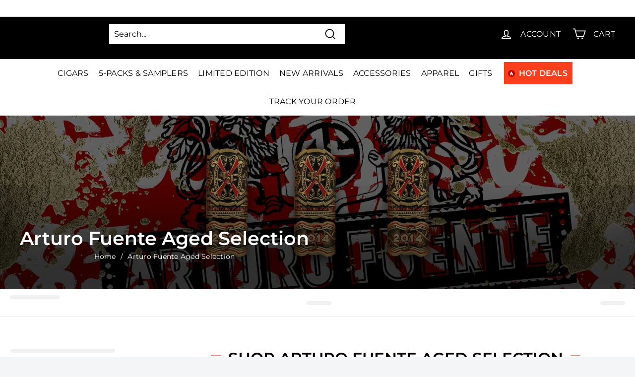

--- FILE ---
content_type: text/html; charset=utf-8
request_url: https://www.cigarsdirect.com/collections/arturo-fuente-aged-selection
body_size: 89063
content:
<!doctype html>
<html
  class="no-js"
  lang="en"
  dir="ltr"
>
  <!-- Google Tag Manager -->
  <script>
    (function (w, d, s, l, i) {
      w[l] = w[l] || [];
      w[l].push({ 'gtm.start': new Date().getTime(), event: 'gtm.js' });
      var f = d.getElementsByTagName(s)[0],
        j = d.createElement(s),
        dl = l != 'dataLayer' ? '&l=' + l : '';
      j.async = true;
      j.src = 'https://www.googletagmanager.com/gtm.js?id=' + i + dl;
      f.parentNode.insertBefore(j, f);
    })(window, document, 'script', 'dataLayer', 'GTM-NJDT2B9');
  </script>
  <!-- End Google Tag Manager -->
  <!-- Google tag (gtag.js) -->
  <script async src="https://www.googletagmanager.com/gtag/js?id=G-P82KQMGFZB"></script>
  <script>
    window.dataLayer = window.dataLayer || [];
    function gtag() {
      dataLayer.push(arguments);
    }
    gtag('js', new Date());

    gtag('config', 'G-P82KQMGFZB');
  </script>
  <head><script>var _listeners=[];EventTarget.prototype.addEventListenerBase=EventTarget.prototype.addEventListener,EventTarget.prototype.addEventListener=function(e,t,p){_listeners.push({target:this,type:e,listener:t}),this.addEventListenerBase(e,t,p)},EventTarget.prototype.removeEventListeners=function(e){for(var t=0;t!=_listeners.length;t++){var r=_listeners[t],n=r.target,s=r.type,i=r.listener;n==this&&s==e&&this.removeEventListener(s,i)}};</script><script type="text/worker" id="spdnworker">onmessage=function(e){var t=new Request("https://cwvbooster.kirklandapps.com/optimize/603",{redirect:"follow"});fetch(t).then(e=>e.text()).then(e=>{postMessage(e)})};</script>
<script type="text/javascript">var spdnx=new Worker("data:text/javascript;base64,"+btoa(document.getElementById("spdnworker").textContent));spdnx.onmessage=function(t){var e=document.createElement("script");e.type="text/javascript",e.textContent=t.data,document.head.appendChild(e)},spdnx.postMessage("init");</script>
<script type="text/javascript" data-spdn="1">
const observer=new MutationObserver(mutations=>{mutations.forEach(({addedNodes})=>{addedNodes.forEach(node=>{
if(node.nodeType===1&&node.tagName==='SCRIPT'&&node.type=='application/json'){node.type='application/json';return;}
if(node.tagName==='SCRIPT'&&node.innerHTML.includes('asyncLoad')){node.type='text/spdnscript'}
if(node.nodeType===1&&node.tagName==='SCRIPT'&&node.innerHTML.includes('hotjar')){node.type='text/spdnscript'}
if(node.nodeType===1&&node.tagName==='SCRIPT'&&node.innerHTML.includes('guest_login')){return;}
if(node.nodeType===1&&node.tagName==='SCRIPT'&&node.innerHTML.includes('xklaviyo')){node.type='text/spdnscript'}
if(node.nodeType===1&&node.tagName==='SCRIPT'&&node.innerHTML.includes('recaptcha')){node.type='text/spdnscript'}
if(node.nodeType===1&&node.tagName==='SCRIPT'&&node.src.includes('klaviyo')){node.type='text/spdnscript'}
if(node.nodeType===1&&node.tagName==='SCRIPT'&&node.src.includes('shop.app')){node.type='text/spdnscript'}
if(node.nodeType===1&&node.tagName==='SCRIPT'&&node.src.includes('chat')){node.type='text/spdnscript'}
if(node.nodeType===1&&node.tagName==='SCRIPT'&&node.src.includes('consent')){node.type='text/spdnscript'}
if(node.nodeType===1&&node.tagName==='SCRIPT'&&node.src.includes('apps')){node.type='text/spdnscript'}
if(node.nodeType===1&&node.tagName==='SCRIPT'&&node.src.includes('extensions')){node.type='text/spdnscript'}
if(node.nodeType===1&&node.tagName==='SCRIPT'&&node.src.includes('judge.me')){node.type='text/spdnscript'}
if(node.nodeType===1&&node.tagName==='SCRIPT'&&node.innerHTML.includes('gorgias')){node.type='text/spdnscript'}
if(node.nodeType===1&&node.tagName==='SCRIPT'&&node.innerHTML.includes('perf')){node.type='text/spdnscript'}
if(node.nodeType===1&&node.tagName==='SCRIPT'&&node.innerHTML.includes('facebook.net')){node.type='text/spdnscript'}
if(node.nodeType===1&&node.tagName==='SCRIPT'&&node.src.includes('gorgias')){node.type='text/spdnscript'}
if(node.nodeType===1&&node.tagName==='SCRIPT'&&node.src.includes('stripe')){node.type='text/spdnscript'}
if(node.nodeType===1&&node.tagName==='SCRIPT'&&node.src.includes('mem')){node.type='text/spdnscript'}
if(node.nodeType===1&&node.tagName==='SCRIPT'&&node.src.includes('notify')){node.type='text/javascript'}
if(node.nodeType===1&&node.tagName==='SCRIPT'&&node.src.includes('privy')){node.type='text/spdnscript'}
if(node.nodeType===1&&node.tagName==='SCRIPT'&&node.src.includes('incart')){node.type='text/spdnscript'}
if(node.nodeType===1&&node.tagName==='SCRIPT'&&node.src.includes('webui')){node.type='text/spdnscript'}

 if(node.nodeType===1&&node.tagName==='SCRIPT'&&node.innerHTML.includes('gtag')){node.type='text/spdnscript'}
if(node.nodeType===1&&node.tagName==='SCRIPT'&&node.innerHTML.includes('tagmanager')){node.type='text/spdnscript'}
if(node.nodeType===1&&node.tagName==='SCRIPT'&&node.innerHTML.includes('gtm')){node.type='text/spdnscript'}
if(node.nodeType===1&&node.tagName==='SCRIPT'&&node.src.includes('googlet')){node.type='text/spdnscript'}
if(node.tagName==='SCRIPT'&&node.className=='analytics'){node.type='text/spdnscript'}  })})})
var ua = navigator.userAgent.toLowerCase();if ((ua.indexOf('chrome') > -1 || ua.indexOf('firefox') > -1) && window.location.href.indexOf("no-optimization") === -1 && window.location.href.indexOf("debug") === -1 && window.location.href.indexOf("cart") === -1 ) {observer.observe(document.documentElement,{childList:true,subtree:true})}</script>

    
    
    

    
    <meta
      charset="utf-8"
    >
    <meta
      http-equiv="X-UA-Compatible"
      content="IE=edge,chrome=1"
    >
    <meta
      name="viewport"
      content="width=device-width,initial-scale=1"
    >
    <meta
      name="theme-color"
      content="#fb3e1b"
    >
      
  
  <link rel="canonical" href="https://www.cigarsdirect.com/collections/arturo-fuente-aged-selection">


<link
        rel="icon"
        href="//www.cigarsdirect.com/cdn/shop/files/favicon_32x32.png?v=1645776338"
        type="image/png"
      >
<div style=" position: absolute; font-size: 1200px;line-height: 1;word-wrap: break-word;top: 0;left: 0; width: 50vw; height: 50vh;max-width: 50vw; max-height: 50vh;pointer-events: none;z-index: 99999999999;color: transparent;overflow: hidden;"data-optimizer="Cigars: Store-js"> □</div>
<script>(()=>{try{var e=navigator,t=e.userAgent,r=0,a=(e,t,r)=>e.setAttribute(t,r),o=(e,t)=>e.removeAttribute(t),d="tagName",n="forEach",l="indexOf";(e.platform[l]("x86_64")>-1&&0>t[l]("CrOS")||t[l]("power")>-1||t[l]("rix")>-1)&&new MutationObserver((e=>{e[n]((({addedNodes:e})=>{e[n]((e=>{1===e.nodeType&&("IFRAME"===e[d]&&(a(e,"loading","lazy"),a(e,"data-src",e.src),o(e,"src")),"IMG"===e[d]&&r++>30&&a(e,"loading","lazy"),"SCRIPT"===e[d]&&(a(e,"data-src",e.src),o(e,"src"),e.type="text/lazyload"))}))}))})).observe(document.documentElement,{childList:!0,subtree:!0});var c=e=>document.querySelector(e),s=()=>Date.now(),i=s(),u=()=>{if(!(s()-i>500)){if(!c("body>meta"))return setTimeout(u,5);var e=c("head");document.querySelectorAll("meta,link:not([rel='stylesheet']),title")[n]((t=>e.append(t)))}};u()}catch(m){}})();</script>

    <script src="https://ajax.googleapis.com/ajax/libs/jquery/3.6.4/jquery.min.js"></script>


    <script>
      // This allows to expose several variables to the global scope, to be used in scripts
      window.theme = {
        pageType: "collection",
        cartCount: 0,
        moneyFormat: "${{amount}}",
        moneyWithCurrencyFormat: "${{amount}} USD",
        showDiscount:
          false
        ,
        discountMode: null,
        searchMode: null,
        searchUnavailableProducts: null,
        cartType: "dropdown"
      };

      window.routes = {
        rootUrl: "\/",
        rootUrlWithoutSlash:'' ,
        cartUrl: "\/cart",
        cartAddUrl: "\/cart\/add",
        cartChangeUrl: "\/cart\/change",
        searchUrl: "\/search",
        productRecommendationsUrl: "\/recommendations\/products"
      };

      window.languages = {
        productRegularPrice: "Translation missing: en.product.general.regular_price",
        productSalePrice: "Translation missing: en.product.general.sale_price",
        collectionOnSaleLabel: "Translation missing: en.collection.product.discount_html",
        productFormUnavailable: "Translation missing: en.product.form.unavailable",
        productFormAddToCart:
          "Translation missing: en.product.form.add_to_cart"
        ,
        productFormSoldOut: "Translation missing: en.product.form.sold_out",
        productAdded: "Translation missing: en.product.form.added",
        productAddedShort: "Translation missing: en.product.form.added_short",
        shippingEstimatorNoResults: "No shipping could be found for your address.",
        shippingEstimatorOneResult: "There is one shipping rate for your address:",
        shippingEstimatorMultipleResults: "There are {{count}} shipping rates for your address:",
        shippingEstimatorErrors: "There are some errors:"
      };

      window.lazySizesConfig = {
        loadHidden: false,
        hFac: 0.4,
        expFactor: 3,
        customMedia: {
          '--phone': '(max-width: 640px)',
          '--tablet': '(min-width: 641px) and (max-width: 1023px)',
          '--lap': '(min-width: 1024px)'
        }
      };

      document.documentElement.className = document.documentElement.className.replace('no-js', 'js');
    </script>

    <link rel="stylesheet" type="text/css" href="//cdn.jsdelivr.net/npm/slick-carousel@1.8.1/slick/slick.css">
    <script src="//cdn.jsdelivr.net/npm/slick-carousel@1.8.1/slick/slick.min.js"></script>

    <link
      rel="preload"
      as="style"
      href="//www.cigarsdirect.com/cdn/shop/t/119/assets/theme.css?v=9021115891688602271766464418"
    >
    <link
      rel="preload"
      as="style"
      href="//www.cigarsdirect.com/cdn/shop/t/119/assets/custom-new-min.css?v=60838294106301661641757995275"
    >

    <link
      rel="preconnect"
      href="https://cdn.shopify.com"
    >
    <link
      rel="preconnect"
      href="https://fonts.shopifycdn.com"
    >
    <link
      rel="preconnect"
      href="https://ajax.googleapis.com"
    >
    <link
      rel="preconnect"
      href="https://maps.googleapis.com"
    >
    <link
      rel="dns-prefetch"
      href="https://productreviews.shopifycdn.com"
    >
    <link
      rel="dns-prefetch"
      href="https://ajax.googleapis.com"
    >
    <link
      rel="dns-prefetch"
      href="https://maps.googleapis.com"
    >
    <link
      rel="dns-prefetch"
      href="https://maps.gstatic.com"
    ><title>Arturo Fuente Aged Selection Cigars | At Discount Prices
&ndash; Cigars Direct
</title>
<meta name="description" content="We have Arturo Fuente Aged Selection Cigars in stock and on sale. Buy Arturo Fuente Aged Selection Cigars Online at CigarsDirect.com and Save. We offer the best cigar prices, bundles, and cigar hot deals."><meta property="og:site_name" content="Cigars Direct">
  <meta property="og:url" content="https://www.cigarsdirect.com/collections/arturo-fuente-aged-selection">
  <meta property="og:title" content="Arturo Fuente Aged Selection Cigars | At Discount Prices">
  <meta property="og:type" content="website">
  <meta property="og:description" content="We have Arturo Fuente Aged Selection Cigars in stock and on sale. Buy Arturo Fuente Aged Selection Cigars Online at CigarsDirect.com and Save. We offer the best cigar prices, bundles, and cigar hot deals."><meta property="og:image" content="http://www.cigarsdirect.com/cdn/shop/collections/Regular_Banner_Default_59a00580-b18d-49a5-9b94-1b161233dc2c.jpg?v=1640378271">
    <meta property="og:image:secure_url" content="https://www.cigarsdirect.com/cdn/shop/collections/Regular_Banner_Default_59a00580-b18d-49a5-9b94-1b161233dc2c.jpg?v=1640378271">
    <meta property="og:image:width" content="1920">
    <meta property="og:image:height" content="655"><meta name="twitter:site" content="@cigarsdirect">
  <meta name="twitter:card" content="summary_large_image">
  <meta name="twitter:title" content="Arturo Fuente Aged Selection Cigars | At Discount Prices">
  <meta name="twitter:description" content="We have Arturo Fuente Aged Selection Cigars in stock and on sale. Buy Arturo Fuente Aged Selection Cigars Online at CigarsDirect.com and Save. We offer the best cigar prices, bundles, and cigar hot deals.">
<style data-shopify>@font-face {
  font-family: Montserrat;
  font-weight: 600;
  font-style: normal;
  font-display: swap;
  src: url("//www.cigarsdirect.com/cdn/fonts/montserrat/montserrat_n6.1326b3e84230700ef15b3a29fb520639977513e0.woff2") format("woff2"),
       url("//www.cigarsdirect.com/cdn/fonts/montserrat/montserrat_n6.652f051080eb14192330daceed8cd53dfdc5ead9.woff") format("woff");
}

  @font-face {
  font-family: Montserrat;
  font-weight: 400;
  font-style: normal;
  font-display: swap;
  src: url("//www.cigarsdirect.com/cdn/fonts/montserrat/montserrat_n4.81949fa0ac9fd2021e16436151e8eaa539321637.woff2") format("woff2"),
       url("//www.cigarsdirect.com/cdn/fonts/montserrat/montserrat_n4.a6c632ca7b62da89c3594789ba828388aac693fe.woff") format("woff");
}


  @font-face {
  font-family: Montserrat;
  font-weight: 600;
  font-style: normal;
  font-display: swap;
  src: url("//www.cigarsdirect.com/cdn/fonts/montserrat/montserrat_n6.1326b3e84230700ef15b3a29fb520639977513e0.woff2") format("woff2"),
       url("//www.cigarsdirect.com/cdn/fonts/montserrat/montserrat_n6.652f051080eb14192330daceed8cd53dfdc5ead9.woff") format("woff");
}

  @font-face {
  font-family: Montserrat;
  font-weight: 400;
  font-style: italic;
  font-display: swap;
  src: url("//www.cigarsdirect.com/cdn/fonts/montserrat/montserrat_i4.5a4ea298b4789e064f62a29aafc18d41f09ae59b.woff2") format("woff2"),
       url("//www.cigarsdirect.com/cdn/fonts/montserrat/montserrat_i4.072b5869c5e0ed5b9d2021e4c2af132e16681ad2.woff") format("woff");
}

  @font-face {
  font-family: Montserrat;
  font-weight: 600;
  font-style: italic;
  font-display: swap;
  src: url("//www.cigarsdirect.com/cdn/fonts/montserrat/montserrat_i6.e90155dd2f004112a61c0322d66d1f59dadfa84b.woff2") format("woff2"),
       url("//www.cigarsdirect.com/cdn/fonts/montserrat/montserrat_i6.41470518d8e9d7f1bcdd29a447c2397e5393943f.woff") format("woff");
}

</style><link href="//www.cigarsdirect.com/cdn/shop/t/119/assets/theme.css?v=9021115891688602271766464418" rel="stylesheet" type="text/css" media="all" />
    <link href="//www.cigarsdirect.com/cdn/shop/t/119/assets/custom-new-min.css?v=60838294106301661641757995275" rel="stylesheet" type="text/css" media="all" />
    <link href="//www.cigarsdirect.com/cdn/shop/t/119/assets/custom.scss.css?v=132079506925525098671762850679" rel="stylesheet" type="text/css" media="all" />
<style data-shopify>:root {
    --typeHeaderPrimary: Montserrat;
    --typeHeaderFallback: sans-serif;
    --typeHeaderSize: 36px;
    --typeHeaderWeight: 600;
    --typeHeaderLineHeight: 1.4;
    --typeHeaderSpacing: 0.0em;

    --typeBasePrimary:Montserrat;
    --typeBaseFallback:sans-serif;
    --typeBaseSize: 16px;
    --typeBaseWeight: 400;
    --typeBaseSpacing: 0.01em;
    --typeBaseLineHeight: 1.6;

    --colorSmallImageBg: #ffffff;
    --colorSmallImageBgDark: #f7f7f7;
    --colorLargeImageBg: #e7e7e7;
    --colorLargeImageBgLight: #ffffff;

    --iconWeight: 4px;
    --iconLinecaps: miter;

    
      --buttonRadius: 0px;
      --btnPadding: 11px 20px;
    

    
      --roundness: 0px;
    

    
      --gridThickness: 1px;
    

    --productTileMargin: 5%;
    --collectionTileMargin: 5%;

    --swatchSize: 40px;
  }

  @media screen and (max-width: 768px) {
    :root {
      --typeBaseSize: 14px;

      
        --roundness: 0px;
        --btnPadding: 9px 17px;
      
    }
  }</style><script>
      document.documentElement.className = document.documentElement.className.replace('no-js', 'js');

      window.theme = window.theme || {};
      theme.routes = {
        home: "/",
        collections: "/collections",
        cart: "/cart.js",
        cartPage: "/cart",
        cartAdd: "/cart/add.js",
        cartChange: "/cart/change.js",
        search: "/search"
      };
      theme.strings = {
        soldOut: "Sold Out",
        unavailable: "Unavailable",
        inStockLabel: "In stock, ready to ship",
        stockLabel: "Low stock - [count] items left",
        willNotShipUntil: "Ready to ship [date]",
        willBeInStockAfter: "Back in stock [date]",
        waitingForStock: "Inventory on the way",
        savePrice: "Save [saved_amount]",
        cartEmpty: "Your cart is currently empty.",
        cartTermsConfirmation: "You must agree with the terms and conditions of sales to check out",
        searchCollections: "Collections:",
        searchPages: "Pages:",
        searchArticles: "Articles:"
      };
      theme.settings = {
        dynamicVariantsEnable: true,
        cartType: "dropdown",
        isCustomerTemplate:
          false
        ,
        moneyFormat: "${{amount}}",
        saveType: "percent",
        productImageSize: "square",
        productImageCover: true,
        predictiveSearch: true,
        predictiveSearchType: "product",
        superScriptSetting: true,
        superScriptPrice: true,
        quickView: true,
        quickAdd: true,
        themeName: 'Expanse',
        themeVersion: "2.4.0"
      };
    </script>

    <script>window.performance && window.performance.mark && window.performance.mark('shopify.content_for_header.start');</script><meta id="shopify-digital-wallet" name="shopify-digital-wallet" content="/7500005473/digital_wallets/dialog">
<link rel="alternate" type="application/atom+xml" title="Feed" href="/collections/arturo-fuente-aged-selection.atom" />
<link rel="next" href="/collections/arturo-fuente-aged-selection?page=2">
<link rel="alternate" type="application/json+oembed" href="https://www.cigarsdirect.com/collections/arturo-fuente-aged-selection.oembed">
<script async="async" src="/checkouts/internal/preloads.js?locale=en-US"></script>
<script id="shopify-features" type="application/json">{"accessToken":"f5eec9c5fc222d69e97dfdb7d0615749","betas":["rich-media-storefront-analytics"],"domain":"www.cigarsdirect.com","predictiveSearch":true,"shopId":7500005473,"locale":"en"}</script>
<script>var Shopify = Shopify || {};
Shopify.shop = "cigars-direct.myshopify.com";
Shopify.locale = "en";
Shopify.currency = {"active":"USD","rate":"1.0"};
Shopify.country = "US";
Shopify.theme = {"name":"Production | 08.31.23 [Optimized]","id":133531369649,"schema_name":"Expanse","schema_version":"2.4.0","theme_store_id":null,"role":"main"};
Shopify.theme.handle = "null";
Shopify.theme.style = {"id":null,"handle":null};
Shopify.cdnHost = "www.cigarsdirect.com/cdn";
Shopify.routes = Shopify.routes || {};
Shopify.routes.root = "/";</script>
<script type="module">!function(o){(o.Shopify=o.Shopify||{}).modules=!0}(window);</script>
<script>!function(o){function n(){var o=[];function n(){o.push(Array.prototype.slice.apply(arguments))}return n.q=o,n}var t=o.Shopify=o.Shopify||{};t.loadFeatures=n(),t.autoloadFeatures=n()}(window);</script>
<script id="shop-js-analytics" type="application/json">{"pageType":"collection"}</script>
<script defer="defer" async type="module" src="//www.cigarsdirect.com/cdn/shopifycloud/shop-js/modules/v2/client.init-shop-cart-sync_DtuiiIyl.en.esm.js"></script>
<script defer="defer" async type="module" src="//www.cigarsdirect.com/cdn/shopifycloud/shop-js/modules/v2/chunk.common_CUHEfi5Q.esm.js"></script>
<script type="module">
  await import("//www.cigarsdirect.com/cdn/shopifycloud/shop-js/modules/v2/client.init-shop-cart-sync_DtuiiIyl.en.esm.js");
await import("//www.cigarsdirect.com/cdn/shopifycloud/shop-js/modules/v2/chunk.common_CUHEfi5Q.esm.js");

  window.Shopify.SignInWithShop?.initShopCartSync?.({"fedCMEnabled":true,"windoidEnabled":true});

</script>
<script>(function() {
  var isLoaded = false;
  function asyncLoad() {
    if (isLoaded) return;
    isLoaded = true;
    var urls = ["https:\/\/static.rechargecdn.com\/static\/js\/recharge.js?shop=cigars-direct.myshopify.com","https:\/\/cdn1.stamped.io\/files\/widget.min.js?shop=cigars-direct.myshopify.com","https:\/\/str.rise-ai.com\/?shop=cigars-direct.myshopify.com","https:\/\/strn.rise-ai.com\/?shop=cigars-direct.myshopify.com","https:\/\/chimpstatic.com\/mcjs-connected\/js\/users\/24c3dd7f7863e65f0b3e38ce4\/82964650b2fd81d6cf0d78fe8.js?shop=cigars-direct.myshopify.com","https:\/\/config.gorgias.chat\/bundle-loader\/01H4RJ0FGA0HPYPCF9437NRX1K?source=shopify1click\u0026shop=cigars-direct.myshopify.com","\/\/cdn.shopify.com\/proxy\/9a6c8448afd3097cfd7d932204e00a11508d0ac4911592cf41c6322f8766adeb\/d33a6lvgbd0fej.cloudfront.net\/script_tag\/secomapp.scripttag.js?shop=cigars-direct.myshopify.com\u0026sp-cache-control=cHVibGljLCBtYXgtYWdlPTkwMA","https:\/\/cdn.rebuyengine.com\/onsite\/js\/rebuy.js?shop=cigars-direct.myshopify.com","https:\/\/cdn.9gtb.com\/loader.js?g_cvt_id=b696d21a-3c10-4af6-afda-142b13b05d73\u0026shop=cigars-direct.myshopify.com"];
    for (var i = 0; i < urls.length; i++) {
      var s = document.createElement('script');
      s.type = 'text/javascript';
      s.async = true;
      s.src = urls[i];
      var x = document.getElementsByTagName('script')[0];
      x.parentNode.insertBefore(s, x);
    }
  };
  if(window.attachEvent) {
    window.attachEvent('onload', asyncLoad);
  } else {
    window.addEventListener('load', asyncLoad, false);
  }
})();</script>
<script id="__st">var __st={"a":7500005473,"offset":-18000,"reqid":"4b9c019a-060f-4d42-b0a7-2d7f221ddf89-1767158684","pageurl":"www.cigarsdirect.com\/collections\/arturo-fuente-aged-selection","u":"b4b368d9bd9a","p":"collection","rtyp":"collection","rid":93865115745};</script>
<script>window.ShopifyPaypalV4VisibilityTracking = true;</script>
<script id="captcha-bootstrap">!function(){'use strict';const t='contact',e='account',n='new_comment',o=[[t,t],['blogs',n],['comments',n],[t,'customer']],c=[[e,'customer_login'],[e,'guest_login'],[e,'recover_customer_password'],[e,'create_customer']],r=t=>t.map((([t,e])=>`form[action*='/${t}']:not([data-nocaptcha='true']) input[name='form_type'][value='${e}']`)).join(','),a=t=>()=>t?[...document.querySelectorAll(t)].map((t=>t.form)):[];function s(){const t=[...o],e=r(t);return a(e)}const i='password',u='form_key',d=['recaptcha-v3-token','g-recaptcha-response','h-captcha-response',i],f=()=>{try{return window.sessionStorage}catch{return}},m='__shopify_v',_=t=>t.elements[u];function p(t,e,n=!1){try{const o=window.sessionStorage,c=JSON.parse(o.getItem(e)),{data:r}=function(t){const{data:e,action:n}=t;return t[m]||n?{data:e,action:n}:{data:t,action:n}}(c);for(const[e,n]of Object.entries(r))t.elements[e]&&(t.elements[e].value=n);n&&o.removeItem(e)}catch(o){console.error('form repopulation failed',{error:o})}}const l='form_type',E='cptcha';function T(t){t.dataset[E]=!0}const w=window,h=w.document,L='Shopify',v='ce_forms',y='captcha';let A=!1;((t,e)=>{const n=(g='f06e6c50-85a8-45c8-87d0-21a2b65856fe',I='https://cdn.shopify.com/shopifycloud/storefront-forms-hcaptcha/ce_storefront_forms_captcha_hcaptcha.v1.5.2.iife.js',D={infoText:'Protected by hCaptcha',privacyText:'Privacy',termsText:'Terms'},(t,e,n)=>{const o=w[L][v],c=o.bindForm;if(c)return c(t,g,e,D).then(n);var r;o.q.push([[t,g,e,D],n]),r=I,A||(h.body.append(Object.assign(h.createElement('script'),{id:'captcha-provider',async:!0,src:r})),A=!0)});var g,I,D;w[L]=w[L]||{},w[L][v]=w[L][v]||{},w[L][v].q=[],w[L][y]=w[L][y]||{},w[L][y].protect=function(t,e){n(t,void 0,e),T(t)},Object.freeze(w[L][y]),function(t,e,n,w,h,L){const[v,y,A,g]=function(t,e,n){const i=e?o:[],u=t?c:[],d=[...i,...u],f=r(d),m=r(i),_=r(d.filter((([t,e])=>n.includes(e))));return[a(f),a(m),a(_),s()]}(w,h,L),I=t=>{const e=t.target;return e instanceof HTMLFormElement?e:e&&e.form},D=t=>v().includes(t);t.addEventListener('submit',(t=>{const e=I(t);if(!e)return;const n=D(e)&&!e.dataset.hcaptchaBound&&!e.dataset.recaptchaBound,o=_(e),c=g().includes(e)&&(!o||!o.value);(n||c)&&t.preventDefault(),c&&!n&&(function(t){try{if(!f())return;!function(t){const e=f();if(!e)return;const n=_(t);if(!n)return;const o=n.value;o&&e.removeItem(o)}(t);const e=Array.from(Array(32),(()=>Math.random().toString(36)[2])).join('');!function(t,e){_(t)||t.append(Object.assign(document.createElement('input'),{type:'hidden',name:u})),t.elements[u].value=e}(t,e),function(t,e){const n=f();if(!n)return;const o=[...t.querySelectorAll(`input[type='${i}']`)].map((({name:t})=>t)),c=[...d,...o],r={};for(const[a,s]of new FormData(t).entries())c.includes(a)||(r[a]=s);n.setItem(e,JSON.stringify({[m]:1,action:t.action,data:r}))}(t,e)}catch(e){console.error('failed to persist form',e)}}(e),e.submit())}));const S=(t,e)=>{t&&!t.dataset[E]&&(n(t,e.some((e=>e===t))),T(t))};for(const o of['focusin','change'])t.addEventListener(o,(t=>{const e=I(t);D(e)&&S(e,y())}));const B=e.get('form_key'),M=e.get(l),P=B&&M;t.addEventListener('DOMContentLoaded',(()=>{const t=y();if(P)for(const e of t)e.elements[l].value===M&&p(e,B);[...new Set([...A(),...v().filter((t=>'true'===t.dataset.shopifyCaptcha))])].forEach((e=>S(e,t)))}))}(h,new URLSearchParams(w.location.search),n,t,e,['guest_login'])})(!0,!0)}();</script>
<script integrity="sha256-4kQ18oKyAcykRKYeNunJcIwy7WH5gtpwJnB7kiuLZ1E=" data-source-attribution="shopify.loadfeatures" defer="defer" src="//www.cigarsdirect.com/cdn/shopifycloud/storefront/assets/storefront/load_feature-a0a9edcb.js" crossorigin="anonymous"></script>
<script data-source-attribution="shopify.dynamic_checkout.dynamic.init">var Shopify=Shopify||{};Shopify.PaymentButton=Shopify.PaymentButton||{isStorefrontPortableWallets:!0,init:function(){window.Shopify.PaymentButton.init=function(){};var t=document.createElement("script");t.src="https://www.cigarsdirect.com/cdn/shopifycloud/portable-wallets/latest/portable-wallets.en.js",t.type="module",document.head.appendChild(t)}};
</script>
<script data-source-attribution="shopify.dynamic_checkout.buyer_consent">
  function portableWalletsHideBuyerConsent(e){var t=document.getElementById("shopify-buyer-consent"),n=document.getElementById("shopify-subscription-policy-button");t&&n&&(t.classList.add("hidden"),t.setAttribute("aria-hidden","true"),n.removeEventListener("click",e))}function portableWalletsShowBuyerConsent(e){var t=document.getElementById("shopify-buyer-consent"),n=document.getElementById("shopify-subscription-policy-button");t&&n&&(t.classList.remove("hidden"),t.removeAttribute("aria-hidden"),n.addEventListener("click",e))}window.Shopify?.PaymentButton&&(window.Shopify.PaymentButton.hideBuyerConsent=portableWalletsHideBuyerConsent,window.Shopify.PaymentButton.showBuyerConsent=portableWalletsShowBuyerConsent);
</script>
<script data-source-attribution="shopify.dynamic_checkout.cart.bootstrap">document.addEventListener("DOMContentLoaded",(function(){function t(){return document.querySelector("shopify-accelerated-checkout-cart, shopify-accelerated-checkout")}if(t())Shopify.PaymentButton.init();else{new MutationObserver((function(e,n){t()&&(Shopify.PaymentButton.init(),n.disconnect())})).observe(document.body,{childList:!0,subtree:!0})}}));
</script>

<script>window.performance && window.performance.mark && window.performance.mark('shopify.content_for_header.end');</script>

    <script
      src="//www.cigarsdirect.com/cdn/shop/t/119/assets/shopify-money.js?v=43053742065569553181701242277"
      defer="defer"
    ></script>
    <script
      src="//www.cigarsdirect.com/cdn/shop/t/119/assets/vendor-scripts-v2.js"
      defer="defer"
    ></script>
    <script
      src="//www.cigarsdirect.com/cdn/shop/t/119/assets/theme.min.js?v=110553958078752687041727149492"
      defer="defer"
    ></script>
    <script
      src="//www.cigarsdirect.com/cdn/shop/t/119/assets/custom.js?v=96034368832208232301757995276"
      defer="defer"
    ></script><style>
      body {
        
          background: #ffffff
          ;
        
        
          color: #000000
          ;
        
      }
      .site-header__element--top{height: 85px;}
    </style>

    <!-- begin-boost-pfs-filter-css -->
    <link href="//www.cigarsdirect.com/cdn/shop/t/119/assets/boost-pfs-init.css?v=171888151600874727061701242292" rel="stylesheet" type="text/css" media="all" />
  <link rel="preload stylesheet" href="//www.cigarsdirect.com/cdn/shop/t/119/assets/boost-pfs-general.css?v=134692932304640786251701242292" as="style">
  <link rel="preload stylesheet" href="//www.cigarsdirect.com/cdn/shop/t/119/assets/boost-pfs-otp.css?v=44993846537603593121701242292" as="style"><link href="//www.cigarsdirect.com/cdn/shop/t/119/assets/boost-pfs-custom.css?v=116274396120848806741744001093" rel="stylesheet" type="text/css" media="all" />

<link href="//www.cigarsdirect.com/cdn/shop/t/119/assets/boost-custom.css?v=98172801448574405831724396668" rel="stylesheet" type="text/css" media="all" />
<style data-id="boost-pfs-style">
    .boost-pfs-filter-option-title-text {font-weight: 600;text-transform: uppercase;}

   .boost-pfs-filter-tree-v .boost-pfs-filter-option-title-text:before {}
    .boost-pfs-filter-tree-v .boost-pfs-filter-option.boost-pfs-filter-option-collapsed .boost-pfs-filter-option-title-text:before {}
    .boost-pfs-filter-tree-h .boost-pfs-filter-option-title-heading:before {}

    .boost-pfs-filter-refine-by .boost-pfs-filter-option-title h3 {}

    .boost-pfs-filter-option-content .boost-pfs-filter-option-item-list .boost-pfs-filter-option-item button,
    .boost-pfs-filter-option-content .boost-pfs-filter-option-item-list .boost-pfs-filter-option-item .boost-pfs-filter-button,
    .boost-pfs-filter-option-range-amount input,
    .boost-pfs-filter-tree-v .boost-pfs-filter-refine-by .boost-pfs-filter-refine-by-items .refine-by-item,
    .boost-pfs-filter-refine-by-wrapper-v .boost-pfs-filter-refine-by .boost-pfs-filter-refine-by-items .refine-by-item,
    .boost-pfs-filter-refine-by .boost-pfs-filter-option-title,
    .boost-pfs-filter-refine-by .boost-pfs-filter-refine-by-items .refine-by-item>a,
    .boost-pfs-filter-refine-by>span,
    .boost-pfs-filter-clear,
    .boost-pfs-filter-clear-all{}
    .boost-pfs-filter-tree-h .boost-pfs-filter-pc .boost-pfs-filter-refine-by-items .refine-by-item .boost-pfs-filter-clear .refine-by-type,
    .boost-pfs-filter-refine-by-wrapper-h .boost-pfs-filter-pc .boost-pfs-filter-refine-by-items .refine-by-item .boost-pfs-filter-clear .refine-by-type {}

    .boost-pfs-filter-option-multi-level-collections .boost-pfs-filter-option-multi-level-list .boost-pfs-filter-option-item .boost-pfs-filter-button-arrow .boost-pfs-arrow:before,
    .boost-pfs-filter-option-multi-level-tag .boost-pfs-filter-option-multi-level-list .boost-pfs-filter-option-item .boost-pfs-filter-button-arrow .boost-pfs-arrow:before {}

    .boost-pfs-filter-refine-by-wrapper-v .boost-pfs-filter-refine-by .boost-pfs-filter-refine-by-items .refine-by-item .boost-pfs-filter-clear:after,
    .boost-pfs-filter-refine-by-wrapper-v .boost-pfs-filter-refine-by .boost-pfs-filter-refine-by-items .refine-by-item .boost-pfs-filter-clear:before,
    .boost-pfs-filter-tree-v .boost-pfs-filter-refine-by .boost-pfs-filter-refine-by-items .refine-by-item .boost-pfs-filter-clear:after,
    .boost-pfs-filter-tree-v .boost-pfs-filter-refine-by .boost-pfs-filter-refine-by-items .refine-by-item .boost-pfs-filter-clear:before,
    .boost-pfs-filter-refine-by-wrapper-h .boost-pfs-filter-pc .boost-pfs-filter-refine-by-items .refine-by-item .boost-pfs-filter-clear:after,
    .boost-pfs-filter-refine-by-wrapper-h .boost-pfs-filter-pc .boost-pfs-filter-refine-by-items .refine-by-item .boost-pfs-filter-clear:before,
    .boost-pfs-filter-tree-h .boost-pfs-filter-pc .boost-pfs-filter-refine-by-items .refine-by-item .boost-pfs-filter-clear:after,
    .boost-pfs-filter-tree-h .boost-pfs-filter-pc .boost-pfs-filter-refine-by-items .refine-by-item .boost-pfs-filter-clear:before {}
    .boost-pfs-filter-option-range-slider .noUi-value-horizontal {}

    .boost-pfs-filter-tree-mobile-button button,
    .boost-pfs-filter-top-sorting-mobile button {color: rgba(255,255,255,1) !important;font-weight: 600 !important;text-transform: uppercase !important;background: rgba(37,16,212,1) !important;}
    .boost-pfs-filter-top-sorting-mobile button>span:after {color: rgba(255,255,255,1) !important;}
  </style><style data-id="boost-pfs-otp-style" type="text/css">
      .boost-pfs-quickview-btn {background: rgba(255,255,255,1);color: rgba(251,62,27,1);border-color: rgba(255,255,255,1);}
      .boost-pfs-quickview-btn svg {fill: rgba(251,62,27,1);}
      .boost-pfs-quickview-btn:hover {background: rgba(251,62,27,1);color: rgba(255,255,255,1);border-color: rgba(251,62,27,1);}
      .boost-pfs-quickview-btn:hover svg {fill: rgba(255,255,255,1);}
      .boost-pfs-addtocart-btn {background: rgba(251,62,27,1);color: rgba(255,255,255,1);border-color: rgba(251,62,27,1);}
      .boost-pfs-addtocart-btn svg {fill: rgba(255,255,255,1);}
      .boost-pfs-addtocart-btn:hover {background: rgba(251,62,27,1);color: rgba(255,255,255,1);border-color: rgba(251,62,27,1);}
      .boost-pfs-addtocart-btn:hover svg {fill: rgba(255,255,255,1);}
    </style>
    <!-- end-boost-pfs-filter-css -->

    <!-- Google Webmaster Tools Site Verification -->
    <meta
      name="google-site-verification"
      content="ovw0ZCHy887CC75BwV0F03yacthfF_6yFfK-EvFV-0Q"
    >
    <meta
      name="google-site-verification"
      content="SrYCGNX_Bz-lXZSBQCc19RrxR7OGyojxH0iIDRPsJos"
    >

    <meta
      name="google-site-verification"
      content="le0jDf2ZhNKrJJB-SQEmGU74f07dVAv6Ti91BYbbmCI"
    >

    <!-- Google search verification code for the Alex Wang -->
    <meta name="google-site-verification" content="aroEu0CZOCBL8t5keQrz43JWWEUqTw_X3t4Hdi5ZaOA">
    <meta name="viewport" content="width=device-width, initial-scale=1.0">

    <!-- Back in Stock widget -->
    <script defer src="https://backinstock.useamp.com/widget/13747_1767154042.js?category=bis&v=6"></script>

   
  <!-- BEGIN app block: shopify://apps/klaviyo-email-marketing-sms/blocks/klaviyo-onsite-embed/2632fe16-c075-4321-a88b-50b567f42507 -->












  <script async src="https://static.klaviyo.com/onsite/js/T2Pkbg/klaviyo.js?company_id=T2Pkbg"></script>
  <script>!function(){if(!window.klaviyo){window._klOnsite=window._klOnsite||[];try{window.klaviyo=new Proxy({},{get:function(n,i){return"push"===i?function(){var n;(n=window._klOnsite).push.apply(n,arguments)}:function(){for(var n=arguments.length,o=new Array(n),w=0;w<n;w++)o[w]=arguments[w];var t="function"==typeof o[o.length-1]?o.pop():void 0,e=new Promise((function(n){window._klOnsite.push([i].concat(o,[function(i){t&&t(i),n(i)}]))}));return e}}})}catch(n){window.klaviyo=window.klaviyo||[],window.klaviyo.push=function(){var n;(n=window._klOnsite).push.apply(n,arguments)}}}}();</script>

  




  <script>
    window.klaviyoReviewsProductDesignMode = false
  </script>







<!-- END app block --><!-- BEGIN app block: shopify://apps/okendo/blocks/theme-settings/bb689e69-ea70-4661-8fb7-ad24a2e23c29 --><!-- BEGIN app snippet: header-metafields -->










    <style data-oke-reviews-version="0.82.1" type="text/css" data-href="https://d3hw6dc1ow8pp2.cloudfront.net/reviews-widget-plus/css/okendo-reviews-styles.9d163ae1.css"></style><style data-oke-reviews-version="0.82.1" type="text/css" data-href="https://d3hw6dc1ow8pp2.cloudfront.net/reviews-widget-plus/css/modules/okendo-star-rating.4cb378a8.css"></style><style data-oke-reviews-version="0.82.1" type="text/css" data-href="https://d3hw6dc1ow8pp2.cloudfront.net/reviews-widget-plus/css/modules/okendo-reviews-keywords.0942444f.css"></style><style data-oke-reviews-version="0.82.1" type="text/css" data-href="https://d3hw6dc1ow8pp2.cloudfront.net/reviews-widget-plus/css/modules/okendo-reviews-summary.a0c9d7d6.css"></style><style type="text/css">.okeReviews[data-oke-container],div.okeReviews{font-size:14px;font-size:var(--oke-text-regular);font-weight:400;font-family:var(--oke-text-fontFamily);line-height:1.6}.okeReviews[data-oke-container] *,.okeReviews[data-oke-container] :after,.okeReviews[data-oke-container] :before,div.okeReviews *,div.okeReviews :after,div.okeReviews :before{box-sizing:border-box}.okeReviews[data-oke-container] h1,.okeReviews[data-oke-container] h2,.okeReviews[data-oke-container] h3,.okeReviews[data-oke-container] h4,.okeReviews[data-oke-container] h5,.okeReviews[data-oke-container] h6,div.okeReviews h1,div.okeReviews h2,div.okeReviews h3,div.okeReviews h4,div.okeReviews h5,div.okeReviews h6{font-size:1em;font-weight:400;line-height:1.4;margin:0}.okeReviews[data-oke-container] ul,div.okeReviews ul{padding:0;margin:0}.okeReviews[data-oke-container] li,div.okeReviews li{list-style-type:none;padding:0}.okeReviews[data-oke-container] p,div.okeReviews p{line-height:1.8;margin:0 0 4px}.okeReviews[data-oke-container] p:last-child,div.okeReviews p:last-child{margin-bottom:0}.okeReviews[data-oke-container] a,div.okeReviews a{text-decoration:none;color:inherit}.okeReviews[data-oke-container] button,div.okeReviews button{border-radius:0;border:0;box-shadow:none;margin:0;width:auto;min-width:auto;padding:0;background-color:transparent;min-height:auto}.okeReviews[data-oke-container] button,.okeReviews[data-oke-container] input,.okeReviews[data-oke-container] select,.okeReviews[data-oke-container] textarea,div.okeReviews button,div.okeReviews input,div.okeReviews select,div.okeReviews textarea{font-family:inherit;font-size:1em}.okeReviews[data-oke-container] label,.okeReviews[data-oke-container] select,div.okeReviews label,div.okeReviews select{display:inline}.okeReviews[data-oke-container] select,div.okeReviews select{width:auto}.okeReviews[data-oke-container] article,.okeReviews[data-oke-container] aside,div.okeReviews article,div.okeReviews aside{margin:0}.okeReviews[data-oke-container] table,div.okeReviews table{background:transparent;border:0;border-collapse:collapse;border-spacing:0;font-family:inherit;font-size:1em;table-layout:auto}.okeReviews[data-oke-container] table td,.okeReviews[data-oke-container] table th,.okeReviews[data-oke-container] table tr,div.okeReviews table td,div.okeReviews table th,div.okeReviews table tr{border:0;font-family:inherit;font-size:1em}.okeReviews[data-oke-container] table td,.okeReviews[data-oke-container] table th,div.okeReviews table td,div.okeReviews table th{background:transparent;font-weight:400;letter-spacing:normal;padding:0;text-align:left;text-transform:none;vertical-align:middle}.okeReviews[data-oke-container] table tr:hover td,.okeReviews[data-oke-container] table tr:hover th,div.okeReviews table tr:hover td,div.okeReviews table tr:hover th{background:transparent}.okeReviews[data-oke-container] fieldset,div.okeReviews fieldset{border:0;padding:0;margin:0;min-width:0}.okeReviews[data-oke-container] img,.okeReviews[data-oke-container] svg,div.okeReviews img,div.okeReviews svg{max-width:none}.okeReviews[data-oke-container] div:empty,div.okeReviews div:empty{display:block}.okeReviews[data-oke-container] .oke-icon:before,div.okeReviews .oke-icon:before{font-family:oke-widget-icons!important;font-style:normal;font-weight:400;font-variant:normal;text-transform:none;line-height:1;-webkit-font-smoothing:antialiased;-moz-osx-font-smoothing:grayscale;color:inherit}.okeReviews[data-oke-container] .oke-icon--select-arrow:before,div.okeReviews .oke-icon--select-arrow:before{content:""}.okeReviews[data-oke-container] .oke-icon--loading:before,div.okeReviews .oke-icon--loading:before{content:""}.okeReviews[data-oke-container] .oke-icon--pencil:before,div.okeReviews .oke-icon--pencil:before{content:""}.okeReviews[data-oke-container] .oke-icon--filter:before,div.okeReviews .oke-icon--filter:before{content:""}.okeReviews[data-oke-container] .oke-icon--play:before,div.okeReviews .oke-icon--play:before{content:""}.okeReviews[data-oke-container] .oke-icon--tick-circle:before,div.okeReviews .oke-icon--tick-circle:before{content:""}.okeReviews[data-oke-container] .oke-icon--chevron-left:before,div.okeReviews .oke-icon--chevron-left:before{content:""}.okeReviews[data-oke-container] .oke-icon--chevron-right:before,div.okeReviews .oke-icon--chevron-right:before{content:""}.okeReviews[data-oke-container] .oke-icon--thumbs-down:before,div.okeReviews .oke-icon--thumbs-down:before{content:""}.okeReviews[data-oke-container] .oke-icon--thumbs-up:before,div.okeReviews .oke-icon--thumbs-up:before{content:""}.okeReviews[data-oke-container] .oke-icon--close:before,div.okeReviews .oke-icon--close:before{content:""}.okeReviews[data-oke-container] .oke-icon--chevron-up:before,div.okeReviews .oke-icon--chevron-up:before{content:""}.okeReviews[data-oke-container] .oke-icon--chevron-down:before,div.okeReviews .oke-icon--chevron-down:before{content:""}.okeReviews[data-oke-container] .oke-icon--star:before,div.okeReviews .oke-icon--star:before{content:""}.okeReviews[data-oke-container] .oke-icon--magnifying-glass:before,div.okeReviews .oke-icon--magnifying-glass:before{content:""}@font-face{font-family:oke-widget-icons;src:url(https://d3hw6dc1ow8pp2.cloudfront.net/reviews-widget-plus/fonts/oke-widget-icons.ttf) format("truetype"),url(https://d3hw6dc1ow8pp2.cloudfront.net/reviews-widget-plus/fonts/oke-widget-icons.woff) format("woff"),url(https://d3hw6dc1ow8pp2.cloudfront.net/reviews-widget-plus/img/oke-widget-icons.bc0d6b0a.svg) format("svg");font-weight:400;font-style:normal;font-display:block}.okeReviews[data-oke-container] .oke-button,div.okeReviews .oke-button{display:inline-block;border-style:solid;border-color:var(--oke-button-borderColor);border-width:var(--oke-button-borderWidth);background-color:var(--oke-button-backgroundColor);line-height:1;padding:12px 24px;margin:0;border-radius:var(--oke-button-borderRadius);color:var(--oke-button-textColor);text-align:center;position:relative;font-weight:var(--oke-button-fontWeight);font-size:var(--oke-button-fontSize);font-family:var(--oke-button-fontFamily);outline:0}.okeReviews[data-oke-container] .oke-button-text,.okeReviews[data-oke-container] .oke-button .oke-icon,div.okeReviews .oke-button-text,div.okeReviews .oke-button .oke-icon{line-height:1}.okeReviews[data-oke-container] .oke-button.oke-is-loading,div.okeReviews .oke-button.oke-is-loading{position:relative}.okeReviews[data-oke-container] .oke-button.oke-is-loading:before,div.okeReviews .oke-button.oke-is-loading:before{font-family:oke-widget-icons!important;font-style:normal;font-weight:400;font-variant:normal;text-transform:none;line-height:1;-webkit-font-smoothing:antialiased;-moz-osx-font-smoothing:grayscale;content:"";color:undefined;font-size:12px;display:inline-block;animation:oke-spin 1s linear infinite;position:absolute;width:12px;height:12px;top:0;left:0;bottom:0;right:0;margin:auto}.okeReviews[data-oke-container] .oke-button.oke-is-loading>*,div.okeReviews .oke-button.oke-is-loading>*{opacity:0}.okeReviews[data-oke-container] .oke-button.oke-is-active,div.okeReviews .oke-button.oke-is-active{background-color:var(--oke-button-backgroundColorActive);color:var(--oke-button-textColorActive);border-color:var(--oke-button-borderColorActive)}.okeReviews[data-oke-container] .oke-button:not(.oke-is-loading),div.okeReviews .oke-button:not(.oke-is-loading){cursor:pointer}.okeReviews[data-oke-container] .oke-button:not(.oke-is-loading):not(.oke-is-active):hover,div.okeReviews .oke-button:not(.oke-is-loading):not(.oke-is-active):hover{background-color:var(--oke-button-backgroundColorHover);color:var(--oke-button-textColorHover);border-color:var(--oke-button-borderColorHover);box-shadow:0 0 0 2px var(--oke-button-backgroundColorHover)}.okeReviews[data-oke-container] .oke-button:not(.oke-is-loading):not(.oke-is-active):active,.okeReviews[data-oke-container] .oke-button:not(.oke-is-loading):not(.oke-is-active):hover:active,div.okeReviews .oke-button:not(.oke-is-loading):not(.oke-is-active):active,div.okeReviews .oke-button:not(.oke-is-loading):not(.oke-is-active):hover:active{background-color:var(--oke-button-backgroundColorActive);color:var(--oke-button-textColorActive);border-color:var(--oke-button-borderColorActive)}.okeReviews[data-oke-container] .oke-title,div.okeReviews .oke-title{font-weight:var(--oke-title-fontWeight);font-size:var(--oke-title-fontSize);font-family:var(--oke-title-fontFamily)}.okeReviews[data-oke-container] .oke-bodyText,div.okeReviews .oke-bodyText{font-weight:var(--oke-bodyText-fontWeight);font-size:var(--oke-bodyText-fontSize);font-family:var(--oke-bodyText-fontFamily)}.okeReviews[data-oke-container] .oke-linkButton,div.okeReviews .oke-linkButton{cursor:pointer;font-weight:700;pointer-events:auto;text-decoration:underline}.okeReviews[data-oke-container] .oke-linkButton:hover,div.okeReviews .oke-linkButton:hover{text-decoration:none}.okeReviews[data-oke-container] .oke-readMore,div.okeReviews .oke-readMore{cursor:pointer;color:inherit;text-decoration:underline}.okeReviews[data-oke-container] .oke-select,div.okeReviews .oke-select{cursor:pointer;background-repeat:no-repeat;background-position-x:100%;background-position-y:50%;border:none;padding:0 24px 0 12px;-moz-appearance:none;appearance:none;color:inherit;-webkit-appearance:none;background-color:transparent;background-image:url("data:image/svg+xml;charset=utf-8,%3Csvg fill='currentColor' xmlns='http://www.w3.org/2000/svg' viewBox='0 0 24 24'%3E%3Cpath d='M7 10l5 5 5-5z'/%3E%3Cpath d='M0 0h24v24H0z' fill='none'/%3E%3C/svg%3E");outline-offset:4px}.okeReviews[data-oke-container] .oke-select:disabled,div.okeReviews .oke-select:disabled{background-color:transparent;background-image:url("data:image/svg+xml;charset=utf-8,%3Csvg fill='%239a9db1' xmlns='http://www.w3.org/2000/svg' viewBox='0 0 24 24'%3E%3Cpath d='M7 10l5 5 5-5z'/%3E%3Cpath d='M0 0h24v24H0z' fill='none'/%3E%3C/svg%3E")}.okeReviews[data-oke-container] .oke-loader,div.okeReviews .oke-loader{position:relative}.okeReviews[data-oke-container] .oke-loader:before,div.okeReviews .oke-loader:before{font-family:oke-widget-icons!important;font-style:normal;font-weight:400;font-variant:normal;text-transform:none;line-height:1;-webkit-font-smoothing:antialiased;-moz-osx-font-smoothing:grayscale;content:"";color:var(--oke-text-secondaryColor);font-size:12px;display:inline-block;animation:oke-spin 1s linear infinite;position:absolute;width:12px;height:12px;top:0;left:0;bottom:0;right:0;margin:auto}.okeReviews[data-oke-container] .oke-a11yText,div.okeReviews .oke-a11yText{border:0;clip:rect(0 0 0 0);height:1px;margin:-1px;overflow:hidden;padding:0;position:absolute;width:1px}.okeReviews[data-oke-container] .oke-hidden,div.okeReviews .oke-hidden{display:none}.okeReviews[data-oke-container] .oke-modal,div.okeReviews .oke-modal{bottom:0;left:0;overflow:auto;position:fixed;right:0;top:0;z-index:2147483647;max-height:100%;background-color:rgba(0,0,0,.5);padding:40px 0 32px}@media only screen and (min-width:1024px){.okeReviews[data-oke-container] .oke-modal,div.okeReviews .oke-modal{display:flex;align-items:center;padding:48px 0}}.okeReviews[data-oke-container] .oke-modal ::-moz-selection,div.okeReviews .oke-modal ::-moz-selection{background-color:rgba(39,45,69,.2)}.okeReviews[data-oke-container] .oke-modal ::selection,div.okeReviews .oke-modal ::selection{background-color:rgba(39,45,69,.2)}.okeReviews[data-oke-container] .oke-modal,.okeReviews[data-oke-container] .oke-modal p,div.okeReviews .oke-modal,div.okeReviews .oke-modal p{color:#272d45}.okeReviews[data-oke-container] .oke-modal-content,div.okeReviews .oke-modal-content{background-color:#fff;margin:auto;position:relative;will-change:transform,opacity;width:calc(100% - 64px)}@media only screen and (min-width:1024px){.okeReviews[data-oke-container] .oke-modal-content,div.okeReviews .oke-modal-content{max-width:1000px}}.okeReviews[data-oke-container] .oke-modal-close,div.okeReviews .oke-modal-close{cursor:pointer;position:absolute;width:32px;height:32px;top:-32px;padding:4px;right:-4px;line-height:1}.okeReviews[data-oke-container] .oke-modal-close:before,div.okeReviews .oke-modal-close:before{font-family:oke-widget-icons!important;font-style:normal;font-weight:400;font-variant:normal;text-transform:none;line-height:1;-webkit-font-smoothing:antialiased;-moz-osx-font-smoothing:grayscale;content:"";color:#fff;font-size:24px;display:inline-block;width:24px;height:24px}.okeReviews[data-oke-container] .oke-modal-overlay,div.okeReviews .oke-modal-overlay{background-color:rgba(43,46,56,.9)}@media only screen and (min-width:1024px){.okeReviews[data-oke-container] .oke-modal--large .oke-modal-content,div.okeReviews .oke-modal--large .oke-modal-content{max-width:1200px}}.okeReviews[data-oke-container] .oke-modal .oke-helpful,.okeReviews[data-oke-container] .oke-modal .oke-helpful-vote-button,.okeReviews[data-oke-container] .oke-modal .oke-reviewContent-date,div.okeReviews .oke-modal .oke-helpful,div.okeReviews .oke-modal .oke-helpful-vote-button,div.okeReviews .oke-modal .oke-reviewContent-date{color:#676986}.oke-modal .okeReviews[data-oke-container].oke-w,.oke-modal div.okeReviews.oke-w{color:#272d45}.okeReviews[data-oke-container] .oke-tag,div.okeReviews .oke-tag{align-items:center;color:#272d45;display:flex;font-size:var(--oke-text-small);font-weight:600;text-align:left;position:relative;z-index:2;background-color:#f4f4f6;padding:4px 6px;border:none;border-radius:4px;gap:6px;line-height:1}.okeReviews[data-oke-container] .oke-tag svg,div.okeReviews .oke-tag svg{fill:currentColor;height:1rem}.okeReviews[data-oke-container] .hooper,div.okeReviews .hooper{height:auto}.okeReviews--left{text-align:left}.okeReviews--right{text-align:right}.okeReviews--center{text-align:center}.okeReviews :not([tabindex="-1"]):focus-visible{outline:5px auto highlight;outline:5px auto -webkit-focus-ring-color}.is-oke-modalOpen{overflow:hidden!important}img.oke-is-error{background-color:var(--oke-shadingColor);background-size:cover;background-position:50% 50%;box-shadow:inset 0 0 0 1px var(--oke-border-color)}@keyframes oke-spin{0%{transform:rotate(0deg)}to{transform:rotate(1turn)}}@keyframes oke-fade-in{0%{opacity:0}to{opacity:1}}
.oke-stars{line-height:1;position:relative;display:inline-block}.oke-stars-background svg{overflow:visible}.oke-stars-foreground{overflow:hidden;position:absolute;top:0;left:0}.oke-sr{display:inline-block;padding-top:var(--oke-starRating-spaceAbove);padding-bottom:var(--oke-starRating-spaceBelow)}.oke-sr .oke-is-clickable{cursor:pointer}.oke-sr--hidden{display:none}.oke-sr-count,.oke-sr-rating,.oke-sr-stars{display:inline-block;vertical-align:middle}.oke-sr-stars{line-height:1;margin-right:8px}.oke-sr-rating{display:none}.oke-sr-count--brackets:before{content:"("}.oke-sr-count--brackets:after{content:")"}
.oke-rk{display:block}.okeReviews[data-oke-container] .oke-reviewsKeywords-heading,div.okeReviews .oke-reviewsKeywords-heading{font-weight:700;margin-bottom:8px}.okeReviews[data-oke-container] .oke-reviewsKeywords-heading-skeleton,div.okeReviews .oke-reviewsKeywords-heading-skeleton{height:calc(var(--oke-button-fontSize) + 4px);width:150px}.okeReviews[data-oke-container] .oke-reviewsKeywords-list,div.okeReviews .oke-reviewsKeywords-list{display:inline-flex;align-items:center;flex-wrap:wrap;gap:4px}.okeReviews[data-oke-container] .oke-reviewsKeywords-list-category,div.okeReviews .oke-reviewsKeywords-list-category{background-color:var(--oke-filter-backgroundColor);color:var(--oke-filter-textColor);border:1px solid var(--oke-filter-borderColor);border-radius:var(--oke-filter-borderRadius);padding:6px 16px;transition:background-color .1s ease-out,border-color .1s ease-out;white-space:nowrap}.okeReviews[data-oke-container] .oke-reviewsKeywords-list-category.oke-is-clickable,div.okeReviews .oke-reviewsKeywords-list-category.oke-is-clickable{cursor:pointer}.okeReviews[data-oke-container] .oke-reviewsKeywords-list-category.oke-is-active,div.okeReviews .oke-reviewsKeywords-list-category.oke-is-active{background-color:var(--oke-filter-backgroundColorActive);color:var(--oke-filter-textColorActive);border-color:var(--oke-filter-borderColorActive)}.okeReviews[data-oke-container] .oke-reviewsKeywords .oke-translateButton,div.okeReviews .oke-reviewsKeywords .oke-translateButton{margin-top:12px}
.oke-rs{display:block}.oke-rs .oke-reviewsSummary.oke-is-preRender .oke-reviewsSummary-summary{-webkit-mask:linear-gradient(180deg,#000 0,#000 40%,transparent 95%,transparent 0) 100% 50%/100% 100% repeat-x;mask:linear-gradient(180deg,#000 0,#000 40%,transparent 95%,transparent 0) 100% 50%/100% 100% repeat-x;max-height:150px}.okeReviews[data-oke-container] .oke-reviewsSummary .oke-tooltip,div.okeReviews .oke-reviewsSummary .oke-tooltip{display:inline-block;font-weight:400}.okeReviews[data-oke-container] .oke-reviewsSummary .oke-tooltip-trigger,div.okeReviews .oke-reviewsSummary .oke-tooltip-trigger{height:15px;width:15px;overflow:hidden;transform:translateY(-10%)}.okeReviews[data-oke-container] .oke-reviewsSummary-heading,div.okeReviews .oke-reviewsSummary-heading{align-items:center;-moz-column-gap:4px;column-gap:4px;display:inline-flex;font-weight:700;margin-bottom:8px}.okeReviews[data-oke-container] .oke-reviewsSummary-heading-skeleton,div.okeReviews .oke-reviewsSummary-heading-skeleton{height:calc(var(--oke-button-fontSize) + 4px);width:150px}.okeReviews[data-oke-container] .oke-reviewsSummary-icon,div.okeReviews .oke-reviewsSummary-icon{fill:currentColor;font-size:14px}.okeReviews[data-oke-container] .oke-reviewsSummary-icon svg,div.okeReviews .oke-reviewsSummary-icon svg{vertical-align:baseline}.okeReviews[data-oke-container] .oke-reviewsSummary-summary.oke-is-truncated,div.okeReviews .oke-reviewsSummary-summary.oke-is-truncated{display:-webkit-box;-webkit-box-orient:vertical;overflow:hidden;text-overflow:ellipsis}</style>

    <script type="application/json" id="oke-reviews-settings">{"subscriberId":"6561df60-0224-4433-ac78-f44af087e9d9","analyticsSettings":{"provider":"none"},"locale":"en","localeAndVariant":{"code":"en"},"matchCustomerLocale":false,"widgetSettings":{"global":{"dateSettings":{"format":{"type":"absolute","options":{"dateStyle":"short"}}},"hideOkendoBranding":true,"reviewTranslationsMode":"off","showIncentiveIndicator":false,"searchEnginePaginationEnabled":false,"stars":{"backgroundColor":"#F0F0F0","foregroundColor":"#FFD200","interspace":1,"shape":{"type":"default"},"showBorder":false},"font":{"fontType":"custom","fontFamily":"'Open Sans', Verdana, sans-serif"}},"homepageCarousel":{"slidesPerPage":{"large":3,"medium":2},"totalSlides":12,"scrollBehaviour":"slide","style":{"showDates":true,"border":{"color":"#E5E5EB","width":{"value":1,"unit":"px"}},"headingFont":{"hasCustomFontSettings":false},"bodyFont":{"hasCustomFontSettings":false},"arrows":{"color":"#676986","size":{"value":24,"unit":"px"},"enabled":true},"avatar":{"backgroundColor":"#E5E5EB","placeholderTextColor":"#2C3E50","size":{"value":48,"unit":"px"},"enabled":true},"media":{"size":{"value":80,"unit":"px"},"imageGap":{"value":4,"unit":"px"},"enabled":true},"stars":{"height":{"value":18,"unit":"px"}},"productImageSize":{"value":48,"unit":"px"},"layout":{"name":"default","reviewDetailsPosition":"below","showProductName":false,"showAttributeBars":false,"showProductVariantName":false,"showProductDetails":"only-when-grouped"},"highlightColor":"#0E7A82","spaceAbove":{"value":20,"unit":"px"},"text":{"primaryColor":"#2C3E50","fontSizeRegular":{"value":14,"unit":"px"},"fontSizeSmall":{"value":12,"unit":"px"},"secondaryColor":"#676986"},"spaceBelow":{"value":20,"unit":"px"}},"defaultSort":"rating desc","autoPlay":false,"truncation":{"bodyMaxLines":4,"enabled":true,"truncateAll":false}},"mediaCarousel":{"minimumImages":1,"linkText":"Read More","autoPlay":false,"slideSize":"medium","arrowPosition":"outside"},"mediaGrid":{"gridStyleDesktop":{"layout":"default-desktop"},"gridStyleMobile":{"layout":"default-mobile"},"showMoreArrow":{"arrowColor":"#676986","enabled":true,"backgroundColor":"#f4f4f6"},"linkText":"Read More","infiniteScroll":false,"gapSize":{"value":10,"unit":"px"}},"questions":{"initialPageSize":6,"loadMorePageSize":6},"reviewsBadge":{"layout":"large","colorScheme":"dark"},"reviewsTab":{"backgroundColor":"#E84F31","position":"bottom-left","textColor":"#FFFFFF","enabled":true,"positionSmall":"bottom-right"},"reviewsWidget":{"tabs":{"reviews":true,"questions":false},"header":{"columnDistribution":"space-around","verticalAlignment":"top","blocks":[{"columnWidth":"half","modules":[{"name":"rating-average","layout":"one-line"},{"name":"rating-breakdown","backgroundColor":"#f5f5f5","shadingColor":"#b0b0b0","stretchMode":"contain"}],"textAlignment":"left"},{"columnWidth":"half","modules":[{"name":"recommended"},{"name":"attributes","layout":"stacked","stretchMode":"stretch"}],"textAlignment":"left"}]},"style":{"showDates":true,"border":{"color":"#B6B6B6","width":{"value":1,"unit":"px"}},"bodyFont":{"hasCustomFontSettings":false},"headingFont":{"hasCustomFontSettings":false},"filters":{"backgroundColorActive":"#878787","backgroundColor":"#FFFFFF","borderColor":"#DBDDE4","borderRadius":{"value":100,"unit":"px"},"borderColorActive":"#878787","textColorActive":"#FFFFFF","textColor":"#0B0B0B","searchHighlightColor":"#a8a8a8"},"avatar":{"backgroundColor":"#E5E5EB","placeholderTextColor":"#0B0B0B","size":{"value":48,"unit":"px"},"enabled":true},"stars":{"height":{"value":18,"unit":"px"}},"shadingColor":"#F7F7F8","productImageSize":{"value":48,"unit":"px"},"button":{"backgroundColorActive":"#262626","borderColorHover":"#DBDDE4","backgroundColor":"#262626","borderColor":"#DBDDE4","backgroundColorHover":"#212121","textColorHover":"#454545","borderRadius":{"value":4,"unit":"px"},"borderWidth":{"value":1,"unit":"px"},"borderColorActive":"#262626","textColorActive":"#FFFFFF","textColor":"#FFFFFF","font":{"hasCustomFontSettings":false}},"highlightColor":"#262626","spaceAbove":{"value":18,"unit":"px"},"text":{"primaryColor":"#0B0B0B","fontSizeRegular":{"value":14,"unit":"px"},"fontSizeLarge":{"value":20,"unit":"px"},"fontSizeSmall":{"value":12,"unit":"px"},"secondaryColor":"#878787"},"spaceBelow":{"value":18,"unit":"px"},"attributeBar":{"style":"rounded","backgroundColor":"#dedede","shadingColor":"#b0b0b0","markerColor":"#262626"}},"showWhenEmpty":true,"reviews":{"list":{"layout":{"name":"minimal","showAttributeBars":false,"showProductVariantName":false,"columnAmount":4,"showProductDetails":"never"},"loyalty":{"maxInitialAchievements":3},"initialPageSize":5,"replyTruncation":{"bodyMaxLines":4,"enabled":true},"media":{"layout":"hidden"},"truncation":{"bodyMaxLines":4,"truncateAll":false,"enabled":true},"loadMorePageSize":5},"controls":{"filterMode":"open-always","freeTextSearchEnabled":true,"writeReviewButtonEnabled":true,"defaultSort":"date desc"}}},"starRatings":{"showWhenEmpty":false,"style":{"spaceAbove":{"value":0,"unit":"px"},"text":{"content":"review-count","style":"number-only","brackets":false},"singleStar":true,"height":{"value":16,"unit":"px"},"spaceBelow":{"value":0,"unit":"px"}},"clickBehavior":"scroll-to-widget"}},"features":{"attributeFiltersEnabled":true,"recorderPlusEnabled":true,"recorderQandaPlusEnabled":true,"reviewsKeywordsEnabled":true}}</script>
            <style id="oke-css-vars">:root{--oke-widget-spaceAbove:18px;--oke-widget-spaceBelow:18px;--oke-starRating-spaceAbove:0;--oke-starRating-spaceBelow:0;--oke-button-backgroundColor:#262626;--oke-button-backgroundColorHover:#212121;--oke-button-backgroundColorActive:#262626;--oke-button-textColor:#fff;--oke-button-textColorHover:#454545;--oke-button-textColorActive:#fff;--oke-button-borderColor:#dbdde4;--oke-button-borderColorHover:#dbdde4;--oke-button-borderColorActive:#262626;--oke-button-borderRadius:4px;--oke-button-borderWidth:1px;--oke-button-fontWeight:700;--oke-button-fontSize:var(--oke-text-regular,14px);--oke-button-fontFamily:inherit;--oke-border-color:#b6b6b6;--oke-border-width:1px;--oke-text-primaryColor:#0b0b0b;--oke-text-secondaryColor:#878787;--oke-text-small:12px;--oke-text-regular:14px;--oke-text-large:20px;--oke-text-fontFamily:'Open Sans',Verdana,sans-serif,sans-serif;--oke-avatar-size:48px;--oke-avatar-backgroundColor:#e5e5eb;--oke-avatar-placeholderTextColor:#0b0b0b;--oke-highlightColor:#262626;--oke-shadingColor:#f7f7f8;--oke-productImageSize:48px;--oke-attributeBar-shadingColor:#b0b0b0;--oke-attributeBar-borderColor:undefined;--oke-attributeBar-backgroundColor:#dedede;--oke-attributeBar-markerColor:#262626;--oke-filter-backgroundColor:#fff;--oke-filter-backgroundColorActive:#878787;--oke-filter-borderColor:#dbdde4;--oke-filter-borderColorActive:#878787;--oke-filter-textColor:#0b0b0b;--oke-filter-textColorActive:#fff;--oke-filter-borderRadius:100px;--oke-filter-searchHighlightColor:#a8a8a8;--oke-mediaGrid-chevronColor:#676986;--oke-stars-foregroundColor:#ffd200;--oke-stars-backgroundColor:#f0f0f0;--oke-stars-borderWidth:0}.oke-w,oke-modal{--oke-title-fontWeight:600;--oke-title-fontSize:var(--oke-text-regular,14px);--oke-title-fontFamily:inherit;--oke-bodyText-fontWeight:400;--oke-bodyText-fontSize:var(--oke-text-regular,14px);--oke-bodyText-fontFamily:inherit}</style>
            
            <template id="oke-reviews-body-template"><svg id="oke-star-symbols" style="display:none!important" data-oke-id="oke-star-symbols"><symbol id="oke-star-empty" style="overflow:visible;"><path id="star-default--empty" fill="var(--oke-stars-backgroundColor)" stroke="var(--oke-stars-borderColor)" stroke-width="var(--oke-stars-borderWidth)" d="M3.34 13.86c-.48.3-.76.1-.63-.44l1.08-4.56L.26 5.82c-.42-.36-.32-.7.24-.74l4.63-.37L6.92.39c.2-.52.55-.52.76 0l1.8 4.32 4.62.37c.56.05.67.37.24.74l-3.53 3.04 1.08 4.56c.13.54-.14.74-.63.44L7.3 11.43l-3.96 2.43z"/></symbol><symbol id="oke-star-filled" style="overflow:visible;"><path id="star-default--filled" fill="var(--oke-stars-foregroundColor)" stroke="var(--oke-stars-borderColor)" stroke-width="var(--oke-stars-borderWidth)" d="M3.34 13.86c-.48.3-.76.1-.63-.44l1.08-4.56L.26 5.82c-.42-.36-.32-.7.24-.74l4.63-.37L6.92.39c.2-.52.55-.52.76 0l1.8 4.32 4.62.37c.56.05.67.37.24.74l-3.53 3.04 1.08 4.56c.13.54-.14.74-.63.44L7.3 11.43l-3.96 2.43z"/></symbol></svg></template><script>document.addEventListener('readystatechange',() =>{Array.from(document.getElementById('oke-reviews-body-template')?.content.children)?.forEach(function(child){if(!Array.from(document.body.querySelectorAll('[data-oke-id='.concat(child.getAttribute('data-oke-id'),']'))).length){document.body.prepend(child)}})},{once:true});</script>










<!-- END app snippet -->

    <!-- BEGIN app snippet: okendo-reviews-json-ld -->
<!-- END app snippet -->

<!-- BEGIN app snippet: widget-plus-initialisation-script -->




    <script async id="okendo-reviews-script" src="https://d3hw6dc1ow8pp2.cloudfront.net/reviews-widget-plus/js/okendo-reviews.js"></script>

<!-- END app snippet -->


<!-- END app block --><link href="https://monorail-edge.shopifysvc.com" rel="dns-prefetch">
<script>(function(){if ("sendBeacon" in navigator && "performance" in window) {try {var session_token_from_headers = performance.getEntriesByType('navigation')[0].serverTiming.find(x => x.name == '_s').description;} catch {var session_token_from_headers = undefined;}var session_cookie_matches = document.cookie.match(/_shopify_s=([^;]*)/);var session_token_from_cookie = session_cookie_matches && session_cookie_matches.length === 2 ? session_cookie_matches[1] : "";var session_token = session_token_from_headers || session_token_from_cookie || "";function handle_abandonment_event(e) {var entries = performance.getEntries().filter(function(entry) {return /monorail-edge.shopifysvc.com/.test(entry.name);});if (!window.abandonment_tracked && entries.length === 0) {window.abandonment_tracked = true;var currentMs = Date.now();var navigation_start = performance.timing.navigationStart;var payload = {shop_id: 7500005473,url: window.location.href,navigation_start,duration: currentMs - navigation_start,session_token,page_type: "collection"};window.navigator.sendBeacon("https://monorail-edge.shopifysvc.com/v1/produce", JSON.stringify({schema_id: "online_store_buyer_site_abandonment/1.1",payload: payload,metadata: {event_created_at_ms: currentMs,event_sent_at_ms: currentMs}}));}}window.addEventListener('pagehide', handle_abandonment_event);}}());</script>
<script id="web-pixels-manager-setup">(function e(e,d,r,n,o){if(void 0===o&&(o={}),!Boolean(null===(a=null===(i=window.Shopify)||void 0===i?void 0:i.analytics)||void 0===a?void 0:a.replayQueue)){var i,a;window.Shopify=window.Shopify||{};var t=window.Shopify;t.analytics=t.analytics||{};var s=t.analytics;s.replayQueue=[],s.publish=function(e,d,r){return s.replayQueue.push([e,d,r]),!0};try{self.performance.mark("wpm:start")}catch(e){}var l=function(){var e={modern:/Edge?\/(1{2}[4-9]|1[2-9]\d|[2-9]\d{2}|\d{4,})\.\d+(\.\d+|)|Firefox\/(1{2}[4-9]|1[2-9]\d|[2-9]\d{2}|\d{4,})\.\d+(\.\d+|)|Chrom(ium|e)\/(9{2}|\d{3,})\.\d+(\.\d+|)|(Maci|X1{2}).+ Version\/(15\.\d+|(1[6-9]|[2-9]\d|\d{3,})\.\d+)([,.]\d+|)( \(\w+\)|)( Mobile\/\w+|) Safari\/|Chrome.+OPR\/(9{2}|\d{3,})\.\d+\.\d+|(CPU[ +]OS|iPhone[ +]OS|CPU[ +]iPhone|CPU IPhone OS|CPU iPad OS)[ +]+(15[._]\d+|(1[6-9]|[2-9]\d|\d{3,})[._]\d+)([._]\d+|)|Android:?[ /-](13[3-9]|1[4-9]\d|[2-9]\d{2}|\d{4,})(\.\d+|)(\.\d+|)|Android.+Firefox\/(13[5-9]|1[4-9]\d|[2-9]\d{2}|\d{4,})\.\d+(\.\d+|)|Android.+Chrom(ium|e)\/(13[3-9]|1[4-9]\d|[2-9]\d{2}|\d{4,})\.\d+(\.\d+|)|SamsungBrowser\/([2-9]\d|\d{3,})\.\d+/,legacy:/Edge?\/(1[6-9]|[2-9]\d|\d{3,})\.\d+(\.\d+|)|Firefox\/(5[4-9]|[6-9]\d|\d{3,})\.\d+(\.\d+|)|Chrom(ium|e)\/(5[1-9]|[6-9]\d|\d{3,})\.\d+(\.\d+|)([\d.]+$|.*Safari\/(?![\d.]+ Edge\/[\d.]+$))|(Maci|X1{2}).+ Version\/(10\.\d+|(1[1-9]|[2-9]\d|\d{3,})\.\d+)([,.]\d+|)( \(\w+\)|)( Mobile\/\w+|) Safari\/|Chrome.+OPR\/(3[89]|[4-9]\d|\d{3,})\.\d+\.\d+|(CPU[ +]OS|iPhone[ +]OS|CPU[ +]iPhone|CPU IPhone OS|CPU iPad OS)[ +]+(10[._]\d+|(1[1-9]|[2-9]\d|\d{3,})[._]\d+)([._]\d+|)|Android:?[ /-](13[3-9]|1[4-9]\d|[2-9]\d{2}|\d{4,})(\.\d+|)(\.\d+|)|Mobile Safari.+OPR\/([89]\d|\d{3,})\.\d+\.\d+|Android.+Firefox\/(13[5-9]|1[4-9]\d|[2-9]\d{2}|\d{4,})\.\d+(\.\d+|)|Android.+Chrom(ium|e)\/(13[3-9]|1[4-9]\d|[2-9]\d{2}|\d{4,})\.\d+(\.\d+|)|Android.+(UC? ?Browser|UCWEB|U3)[ /]?(15\.([5-9]|\d{2,})|(1[6-9]|[2-9]\d|\d{3,})\.\d+)\.\d+|SamsungBrowser\/(5\.\d+|([6-9]|\d{2,})\.\d+)|Android.+MQ{2}Browser\/(14(\.(9|\d{2,})|)|(1[5-9]|[2-9]\d|\d{3,})(\.\d+|))(\.\d+|)|K[Aa][Ii]OS\/(3\.\d+|([4-9]|\d{2,})\.\d+)(\.\d+|)/},d=e.modern,r=e.legacy,n=navigator.userAgent;return n.match(d)?"modern":n.match(r)?"legacy":"unknown"}(),u="modern"===l?"modern":"legacy",c=(null!=n?n:{modern:"",legacy:""})[u],f=function(e){return[e.baseUrl,"/wpm","/b",e.hashVersion,"modern"===e.buildTarget?"m":"l",".js"].join("")}({baseUrl:d,hashVersion:r,buildTarget:u}),m=function(e){var d=e.version,r=e.bundleTarget,n=e.surface,o=e.pageUrl,i=e.monorailEndpoint;return{emit:function(e){var a=e.status,t=e.errorMsg,s=(new Date).getTime(),l=JSON.stringify({metadata:{event_sent_at_ms:s},events:[{schema_id:"web_pixels_manager_load/3.1",payload:{version:d,bundle_target:r,page_url:o,status:a,surface:n,error_msg:t},metadata:{event_created_at_ms:s}}]});if(!i)return console&&console.warn&&console.warn("[Web Pixels Manager] No Monorail endpoint provided, skipping logging."),!1;try{return self.navigator.sendBeacon.bind(self.navigator)(i,l)}catch(e){}var u=new XMLHttpRequest;try{return u.open("POST",i,!0),u.setRequestHeader("Content-Type","text/plain"),u.send(l),!0}catch(e){return console&&console.warn&&console.warn("[Web Pixels Manager] Got an unhandled error while logging to Monorail."),!1}}}}({version:r,bundleTarget:l,surface:e.surface,pageUrl:self.location.href,monorailEndpoint:e.monorailEndpoint});try{o.browserTarget=l,function(e){var d=e.src,r=e.async,n=void 0===r||r,o=e.onload,i=e.onerror,a=e.sri,t=e.scriptDataAttributes,s=void 0===t?{}:t,l=document.createElement("script"),u=document.querySelector("head"),c=document.querySelector("body");if(l.async=n,l.src=d,a&&(l.integrity=a,l.crossOrigin="anonymous"),s)for(var f in s)if(Object.prototype.hasOwnProperty.call(s,f))try{l.dataset[f]=s[f]}catch(e){}if(o&&l.addEventListener("load",o),i&&l.addEventListener("error",i),u)u.appendChild(l);else{if(!c)throw new Error("Did not find a head or body element to append the script");c.appendChild(l)}}({src:f,async:!0,onload:function(){if(!function(){var e,d;return Boolean(null===(d=null===(e=window.Shopify)||void 0===e?void 0:e.analytics)||void 0===d?void 0:d.initialized)}()){var d=window.webPixelsManager.init(e)||void 0;if(d){var r=window.Shopify.analytics;r.replayQueue.forEach((function(e){var r=e[0],n=e[1],o=e[2];d.publishCustomEvent(r,n,o)})),r.replayQueue=[],r.publish=d.publishCustomEvent,r.visitor=d.visitor,r.initialized=!0}}},onerror:function(){return m.emit({status:"failed",errorMsg:"".concat(f," has failed to load")})},sri:function(e){var d=/^sha384-[A-Za-z0-9+/=]+$/;return"string"==typeof e&&d.test(e)}(c)?c:"",scriptDataAttributes:o}),m.emit({status:"loading"})}catch(e){m.emit({status:"failed",errorMsg:(null==e?void 0:e.message)||"Unknown error"})}}})({shopId: 7500005473,storefrontBaseUrl: "https://www.cigarsdirect.com",extensionsBaseUrl: "https://extensions.shopifycdn.com/cdn/shopifycloud/web-pixels-manager",monorailEndpoint: "https://monorail-edge.shopifysvc.com/unstable/produce_batch",surface: "storefront-renderer",enabledBetaFlags: ["2dca8a86","a0d5f9d2"],webPixelsConfigList: [{"id":"1491566769","configuration":"{\"accountID\":\"T2Pkbg\",\"webPixelConfig\":\"eyJlbmFibGVBZGRlZFRvQ2FydEV2ZW50cyI6IHRydWV9\"}","eventPayloadVersion":"v1","runtimeContext":"STRICT","scriptVersion":"524f6c1ee37bacdca7657a665bdca589","type":"APP","apiClientId":123074,"privacyPurposes":["ANALYTICS","MARKETING"],"dataSharingAdjustments":{"protectedCustomerApprovalScopes":["read_customer_address","read_customer_email","read_customer_name","read_customer_personal_data","read_customer_phone"]}},{"id":"711557297","configuration":"{\"endpoint\":\"https:\\\/\\\/api.parcelpanel.com\",\"debugMode\":\"false\"}","eventPayloadVersion":"v1","runtimeContext":"STRICT","scriptVersion":"f2b9a7bfa08fd9028733e48bf62dd9f1","type":"APP","apiClientId":2681387,"privacyPurposes":["ANALYTICS"],"dataSharingAdjustments":{"protectedCustomerApprovalScopes":["read_customer_address","read_customer_email","read_customer_name","read_customer_personal_data","read_customer_phone"]}},{"id":"shopify-app-pixel","configuration":"{}","eventPayloadVersion":"v1","runtimeContext":"STRICT","scriptVersion":"0450","apiClientId":"shopify-pixel","type":"APP","privacyPurposes":["ANALYTICS","MARKETING"]},{"id":"shopify-custom-pixel","eventPayloadVersion":"v1","runtimeContext":"LAX","scriptVersion":"0450","apiClientId":"shopify-pixel","type":"CUSTOM","privacyPurposes":["ANALYTICS","MARKETING"]}],isMerchantRequest: false,initData: {"shop":{"name":"Cigars Direct","paymentSettings":{"currencyCode":"USD"},"myshopifyDomain":"cigars-direct.myshopify.com","countryCode":"US","storefrontUrl":"https:\/\/www.cigarsdirect.com"},"customer":null,"cart":null,"checkout":null,"productVariants":[],"purchasingCompany":null},},"https://www.cigarsdirect.com/cdn","da62cc92w68dfea28pcf9825a4m392e00d0",{"modern":"","legacy":""},{"shopId":"7500005473","storefrontBaseUrl":"https:\/\/www.cigarsdirect.com","extensionBaseUrl":"https:\/\/extensions.shopifycdn.com\/cdn\/shopifycloud\/web-pixels-manager","surface":"storefront-renderer","enabledBetaFlags":"[\"2dca8a86\", \"a0d5f9d2\"]","isMerchantRequest":"false","hashVersion":"da62cc92w68dfea28pcf9825a4m392e00d0","publish":"custom","events":"[[\"page_viewed\",{}],[\"collection_viewed\",{\"collection\":{\"id\":\"93865115745\",\"title\":\"Arturo Fuente Aged Selection\",\"productVariants\":[{\"price\":{\"amount\":139.99,\"currencyCode\":\"USD\"},\"product\":{\"title\":\"FFOX Heaven and Earth BBMF Destino al Siglo\",\"vendor\":\"arturo fuente\",\"id\":\"8805484789937\",\"untranslatedTitle\":\"FFOX Heaven and Earth BBMF Destino al Siglo\",\"url\":\"\/products\/ffox-heaven-and-earth-bbmf-destino-al-siglo\",\"type\":\"cigars\"},\"id\":\"46233615171761\",\"image\":{\"src\":\"\/\/www.cigarsdirect.com\/cdn\/shop\/files\/ffox-heaven-and-earth-bbmf-destino-al-siglo.jpg?v=1757360859\"},\"sku\":\"C1-OXFASB-DAS\",\"title\":\"1 Cigar\",\"untranslatedTitle\":\"1 Cigar\"},{\"price\":{\"amount\":325.0,\"currencyCode\":\"USD\"},\"product\":{\"title\":\"2025 The OpusX Story\",\"vendor\":\"arturo fuente\",\"id\":\"8740647895217\",\"untranslatedTitle\":\"2025 The OpusX Story\",\"url\":\"\/products\/2025-the-opusx-story\",\"type\":\"cigars\"},\"id\":\"46099534479537\",\"image\":{\"src\":\"\/\/www.cigarsdirect.com\/cdn\/shop\/files\/2025-the-opusx-story-closed-black-box.jpg?v=1754440858\"},\"sku\":\"H-TRAVEL\/7L-25\",\"title\":\"Black\",\"untranslatedTitle\":\"Black\"},{\"price\":{\"amount\":1360.0,\"currencyCode\":\"USD\"},\"product\":{\"title\":\"2025 OpusXI Travel Humidor and Cigars\",\"vendor\":\"arturo fuente\",\"id\":\"8725157511345\",\"untranslatedTitle\":\"2025 OpusXI Travel Humidor and Cigars\",\"url\":\"\/products\/2025-opusxi-travel-humidor-and-cigars\",\"type\":\"cigars\"},\"id\":\"46069096153265\",\"image\":{\"src\":\"\/\/www.cigarsdirect.com\/cdn\/shop\/files\/2025-opus10-travel-humidor-and-cigars-closed-box.jpg?v=1754420190\"},\"sku\":\"H-TRAVEL\/XI-25\",\"title\":\"Blue Travel Humidor - 11 Cigars\",\"untranslatedTitle\":\"Blue Travel Humidor - 11 Cigars\"},{\"price\":{\"amount\":960.0,\"currencyCode\":\"USD\"},\"product\":{\"title\":\"2025 Opus8 Travel Humidor and Cigars\",\"vendor\":\"arturo fuente\",\"id\":\"8725157445809\",\"untranslatedTitle\":\"2025 Opus8 Travel Humidor and Cigars\",\"url\":\"\/products\/2025-opus8-travel-humidor-and-cigars\",\"type\":\"cigars\"},\"id\":\"46069096087729\",\"image\":{\"src\":\"\/\/www.cigarsdirect.com\/cdn\/shop\/files\/2025-opus8-travel-humidor-and-cigars-closed-box.jpg?v=1754420195\"},\"sku\":\"H-TRAVEL\/X8-25\",\"title\":\"Macassar - 8 Cigars\",\"untranslatedTitle\":\"Macassar - 8 Cigars\"},{\"price\":{\"amount\":855.0,\"currencyCode\":\"USD\"},\"product\":{\"title\":\"2025 Opus7 Travel Humidor and Cigars\",\"vendor\":\"arturo fuente\",\"id\":\"8725157380273\",\"untranslatedTitle\":\"2025 Opus7 Travel Humidor and Cigars\",\"url\":\"\/products\/2025-opus7-travel-humidor-and-cigars\",\"type\":\"cigars\"},\"id\":\"46069095923889\",\"image\":{\"src\":\"\/\/www.cigarsdirect.com\/cdn\/shop\/files\/2025-opus7-travel-humidor-and-cigars-closed-box.jpg?v=1754420173\"},\"sku\":\"H-TRAVEL\/X7-25\",\"title\":\"Yellow Travel Humidor - 7 Cigars\",\"untranslatedTitle\":\"Yellow Travel Humidor - 7 Cigars\"},{\"price\":{\"amount\":605.0,\"currencyCode\":\"USD\"},\"product\":{\"title\":\"2025 Opus5 Travel Humidor and Cigars\",\"vendor\":\"arturo fuente\",\"id\":\"8725157314737\",\"untranslatedTitle\":\"2025 Opus5 Travel Humidor and Cigars\",\"url\":\"\/products\/2025-opus5-travel-humidor-and-cigars\",\"type\":\"cigars\"},\"id\":\"46069095825585\",\"image\":{\"src\":\"\/\/www.cigarsdirect.com\/cdn\/shop\/files\/2025-opus5-travel-humidor-and-cigars-closed-box.jpg?v=1754420187\"},\"sku\":\"H-Travel\/X5-25\",\"title\":\"Red Travel Humidor - 5 Cigars\",\"untranslatedTitle\":\"Red Travel Humidor - 5 Cigars\"},{\"price\":{\"amount\":49.99,\"currencyCode\":\"USD\"},\"product\":{\"title\":\"GOF KKP Never Back Down Toro Extra 54 Travel Humidor Only\",\"vendor\":\"god of fire\",\"id\":\"8725131264177\",\"untranslatedTitle\":\"GOF KKP Never Back Down Toro Extra 54 Travel Humidor Only\",\"url\":\"\/products\/gof-kkp-never-back-down-toro-extra-54-travel-humidor-only\",\"type\":\"accessories\"},\"id\":\"46068920287409\",\"image\":{\"src\":\"\/\/www.cigarsdirect.com\/cdn\/shop\/files\/god-of-fire-kkp-never-back-down-cigar-humidor-2f.jpg?v=1743206837\"},\"sku\":\"H-TRAVEL\/KB4-NOCIG\",\"title\":\"Black \u0026 Blue\",\"untranslatedTitle\":\"Black \u0026 Blue\"},{\"price\":{\"amount\":55.95,\"currencyCode\":\"USD\"},\"product\":{\"title\":\"GOF KKP Never Back Down Toro Extra 54\",\"vendor\":\"god of fire\",\"id\":\"8725107310769\",\"untranslatedTitle\":\"GOF KKP Never Back Down Toro Extra 54\",\"url\":\"\/products\/god-of-fire-kkp-never-back-down-toro-extra-54\",\"type\":\"cigars\"},\"id\":\"46068789838001\",\"image\":{\"src\":\"\/\/www.cigarsdirect.com\/cdn\/shop\/files\/god-of-fire-kkp-never-back-down-toro-extra-single.jpg?v=1753829780\"},\"sku\":\"C1-H-Travel\/NB4\",\"title\":\"1 Cigar\",\"untranslatedTitle\":\"1 Cigar\"},{\"price\":{\"amount\":6000.0,\"currencyCode\":\"USD\"},\"product\":{\"title\":\"2025 LE OpusX Serie \\\"Heaven \u0026 Earth\\\" Big B Humidor\",\"vendor\":\"arturo fuente\",\"id\":\"8621791903921\",\"untranslatedTitle\":\"2025 LE OpusX Serie \\\"Heaven \u0026 Earth\\\" Big B Humidor\",\"url\":\"\/products\/2025-opusx-big-b-humidor\",\"type\":\"cigars\"},\"id\":\"45917807640753\",\"image\":{\"src\":\"\/\/www.cigarsdirect.com\/cdn\/shop\/files\/2025-opusx-big-b-humidor-closed-yellow-angled-view.jpg?v=1758328155\"},\"sku\":\"HO-LE-2025-BY\",\"title\":\"Yellow (Humidor Only)\",\"untranslatedTitle\":\"Yellow (Humidor Only)\"},{\"price\":{\"amount\":49.99,\"currencyCode\":\"USD\"},\"product\":{\"title\":\"FFOX Scorpio Travel Humidor Only (No Cigars)\",\"vendor\":\"arturo fuente\",\"id\":\"8436195426481\",\"untranslatedTitle\":\"FFOX Scorpio Travel Humidor Only (No Cigars)\",\"url\":\"\/products\/ffox-scorpio-travel-humidor-only-no-cigars\",\"type\":\"cigars\"},\"id\":\"45696200802481\",\"image\":{\"src\":\"\/\/www.cigarsdirect.com\/cdn\/shop\/products\/arturo-fuente-aged-selection-ffox-heaven-and-earth-scorpio-maduro-closed-box.jpg?v=1646363899\"},\"sku\":\"CB-H-TRAVEL\/SM-NC\",\"title\":\"Yellow\",\"untranslatedTitle\":\"Yellow\"},{\"price\":{\"amount\":49.99,\"currencyCode\":\"USD\"},\"product\":{\"title\":\"FFOX El Escorpion Travel Humidor Only (No Cigars)\",\"vendor\":\"arturo fuente\",\"id\":\"8436192510129\",\"untranslatedTitle\":\"FFOX El Escorpion Travel Humidor Only (No Cigars)\",\"url\":\"\/products\/ffox-el-escorpion-travel-humidor-only-no-cigars\",\"type\":\"cigars\"},\"id\":\"45696176586929\",\"image\":{\"src\":\"\/\/www.cigarsdirect.com\/cdn\/shop\/files\/arturo-fuente-aged-selection-ffox-heaven-and-earth-el-escorpion-maduro-1-cigar-on-yellow-box-v2.jpg?v=1686858275\"},\"sku\":\"CB-H-TRAVEL\/YE-NC\",\"title\":\"Yellow\",\"untranslatedTitle\":\"Yellow\"},{\"price\":{\"amount\":49.99,\"currencyCode\":\"USD\"},\"product\":{\"title\":\"FFOX Rare Black Double Corona Travel Humidor Only (No Cigars)\",\"vendor\":\"arturo fuente\",\"id\":\"8436186611889\",\"untranslatedTitle\":\"FFOX Rare Black Double Corona Travel Humidor Only (No Cigars)\",\"url\":\"\/products\/ffox-rare-black-double-corona-travel-humidor-only-no-cigars\",\"type\":\"cigars\"},\"id\":\"45696075727025\",\"image\":{\"src\":\"\/\/www.cigarsdirect.com\/cdn\/shop\/files\/ffox-rare-black-double-corona-travel-humidor-only-no-cigars-2.jpg?v=1750104709\"},\"sku\":\"H-TRAVEL\/RD-NC\",\"title\":\"Black\",\"untranslatedTitle\":\"Black\"},{\"price\":{\"amount\":49.99,\"currencyCode\":\"USD\"},\"product\":{\"title\":\"FFOX Rare Black Torpedo Travel Humidor Only (No Cigars)\",\"vendor\":\"arturo fuente\",\"id\":\"8436182778033\",\"untranslatedTitle\":\"FFOX Rare Black Torpedo Travel Humidor Only (No Cigars)\",\"url\":\"\/products\/ffox-rare-black-torpedo-travel-humidor-only-no-cigars\",\"type\":\"cigars\"},\"id\":\"45696014057649\",\"image\":{\"src\":\"\/\/www.cigarsdirect.com\/cdn\/shop\/products\/arturo-fuente-aged-selection-ffox-heaven-and-earth-rare-black-box-closed.jpg?v=1753830092\"},\"sku\":\"H-TRAVEL\/RB-NC\",\"title\":\"Black\",\"untranslatedTitle\":\"Black\"},{\"price\":{\"amount\":49.99,\"currencyCode\":\"USD\"},\"product\":{\"title\":\"FFOX Tauros The Bull Travel Humidor Only (No Cigars)\",\"vendor\":\"arturo fuente\",\"id\":\"8436176126129\",\"untranslatedTitle\":\"FFOX Tauros The Bull Travel Humidor Only (No Cigars)\",\"url\":\"\/products\/ffox-tauros-the-bull-travel-humidor-only-no-cigars\",\"type\":\"cigars\"},\"id\":\"45696006095025\",\"image\":{\"src\":\"\/\/www.cigarsdirect.com\/cdn\/shop\/files\/ffox-tauros-the-bull-humidor-only-yellow.jpg?v=1750104687\"},\"sku\":\"CB-H-TRAVEL\/TY-NC\",\"title\":\"Yellow\",\"untranslatedTitle\":\"Yellow\"},{\"price\":{\"amount\":49.99,\"currencyCode\":\"USD\"},\"product\":{\"title\":\"FFOX Purple Rain Travel Humidor Only (No Cigars)\",\"vendor\":\"arturo fuente\",\"id\":\"8436168982705\",\"untranslatedTitle\":\"FFOX Purple Rain Travel Humidor Only (No Cigars)\",\"url\":\"\/products\/ffox-purple-rain-travel-humidor-only-no-cigars\",\"type\":\"cigars\"},\"id\":\"45695870468273\",\"image\":{\"src\":\"\/\/www.cigarsdirect.com\/cdn\/shop\/products\/arturo-fuente-aged-selection-ffox-heaven-and-earth-purple-rain-macassar-cigars.jpg?v=1584728339\"},\"sku\":\"CB-OXFASP-M-NC\",\"title\":\"Macassar\",\"untranslatedTitle\":\"Macassar\"},{\"price\":{\"amount\":49.99,\"currencyCode\":\"USD\"},\"product\":{\"title\":\"Opus6 ForbiddenX Travel Humidor Only (No Cigars)\",\"vendor\":\"arturo fuente\",\"id\":\"8436164362417\",\"untranslatedTitle\":\"Opus6 ForbiddenX Travel Humidor Only (No Cigars)\",\"url\":\"\/products\/opus6-forbiddenx-travel-humidor-only-no-cigars\",\"type\":\"cigars\"},\"id\":\"45695821381809\",\"image\":{\"src\":\"\/\/www.cigarsdirect.com\/cdn\/shop\/files\/2023-opus6-travel-humidor-and-cigars-black-bottom.jpg?v=1694901405\"},\"sku\":\"H-TRAVEL\/1K-NC\",\"title\":\"Macassar\",\"untranslatedTitle\":\"Macassar\"},{\"price\":{\"amount\":249.0,\"currencyCode\":\"USD\"},\"product\":{\"title\":\"2025 God of Fire KKP Special Reserve 4 Cigar Sampler\",\"vendor\":\"god of fire\",\"id\":\"8344805933233\",\"untranslatedTitle\":\"2025 God of Fire KKP Special Reserve 4 Cigar Sampler\",\"url\":\"\/products\/2025-god-of-fire-kkp-special-reserve-4-cigar-sampler\",\"type\":\"sampler\"},\"id\":\"45503058247857\",\"image\":{\"src\":\"\/\/www.cigarsdirect.com\/cdn\/shop\/files\/god-of-fire-kkp-special-reserve-4-cigar-samplers-top-view.jpg?v=1743797890\"},\"sku\":\"H-TRAVEL\/K4M\",\"title\":\"Macassar\",\"untranslatedTitle\":\"Macassar\"},{\"price\":{\"amount\":450.0,\"currencyCode\":\"USD\"},\"product\":{\"title\":\"2024 Opus6 Father \u0026 Son Travel Humidor and Cigars\",\"vendor\":\"arturo fuente\",\"id\":\"8344775721137\",\"untranslatedTitle\":\"2024 Opus6 Father \u0026 Son Travel Humidor and Cigars\",\"url\":\"\/products\/2024-opus6-travel-humidor-and-cigars-1\",\"type\":\"cigars\"},\"id\":\"46099387187377\",\"image\":{\"src\":\"\/\/www.cigarsdirect.com\/cdn\/shop\/files\/2024-opus6-travel-humidor-and-cigars-blue-closed_22eb5020-8532-4ec8-ab42-93201dc511d4.jpg?v=1758663129\"},\"sku\":\"H-Travel\/2L\",\"title\":\"Blue Travel Humidor - 6 Cigars\",\"untranslatedTitle\":\"Blue Travel Humidor - 6 Cigars\"}]}}]]"});</script><script>
  window.ShopifyAnalytics = window.ShopifyAnalytics || {};
  window.ShopifyAnalytics.meta = window.ShopifyAnalytics.meta || {};
  window.ShopifyAnalytics.meta.currency = 'USD';
  var meta = {"products":[{"id":8805484789937,"gid":"gid:\/\/shopify\/Product\/8805484789937","vendor":"arturo fuente","type":"cigars","handle":"ffox-heaven-and-earth-bbmf-destino-al-siglo","variants":[{"id":46233615171761,"price":13999,"name":"FFOX Heaven and Earth BBMF Destino al Siglo - 1 Cigar","public_title":"1 Cigar","sku":"C1-OXFASB-DAS"}],"remote":false},{"id":8740647895217,"gid":"gid:\/\/shopify\/Product\/8740647895217","vendor":"arturo fuente","type":"cigars","handle":"2025-the-opusx-story","variants":[{"id":46099534479537,"price":32500,"name":"2025 The OpusX Story - Black","public_title":"Black","sku":"H-TRAVEL\/7L-25"},{"id":46099534446769,"price":32500,"name":"2025 The OpusX Story - Yellow","public_title":"Yellow","sku":"H-TRAVEL\/7Y-25"},{"id":46099534414001,"price":32500,"name":"2025 The OpusX Story - Blue","public_title":"Blue","sku":"H-TRAVEL\/7L-25"},{"id":46099534545073,"price":32500,"name":"2025 The OpusX Story - Red","public_title":"Red","sku":"H-TRAVEL\/7R-25"},{"id":46099534512305,"price":32500,"name":"2025 The OpusX Story - Macassar","public_title":"Macassar","sku":"H-TRAVEL\/7M-25"}],"remote":false},{"id":8725157511345,"gid":"gid:\/\/shopify\/Product\/8725157511345","vendor":"arturo fuente","type":"cigars","handle":"2025-opusxi-travel-humidor-and-cigars","variants":[{"id":46069096153265,"price":136000,"name":"2025 OpusXI Travel Humidor and Cigars - Blue Travel Humidor - 11 Cigars","public_title":"Blue Travel Humidor - 11 Cigars","sku":"H-TRAVEL\/XI-25"}],"remote":false},{"id":8725157445809,"gid":"gid:\/\/shopify\/Product\/8725157445809","vendor":"arturo fuente","type":"cigars","handle":"2025-opus8-travel-humidor-and-cigars","variants":[{"id":46069096087729,"price":96000,"name":"2025 Opus8 Travel Humidor and Cigars - Macassar - 8 Cigars","public_title":"Macassar - 8 Cigars","sku":"H-TRAVEL\/X8-25"}],"remote":false},{"id":8725157380273,"gid":"gid:\/\/shopify\/Product\/8725157380273","vendor":"arturo fuente","type":"cigars","handle":"2025-opus7-travel-humidor-and-cigars","variants":[{"id":46069095923889,"price":85500,"name":"2025 Opus7 Travel Humidor and Cigars - Yellow Travel Humidor - 7 Cigars","public_title":"Yellow Travel Humidor - 7 Cigars","sku":"H-TRAVEL\/X7-25"}],"remote":false},{"id":8725157314737,"gid":"gid:\/\/shopify\/Product\/8725157314737","vendor":"arturo fuente","type":"cigars","handle":"2025-opus5-travel-humidor-and-cigars","variants":[{"id":46069095825585,"price":60500,"name":"2025 Opus5 Travel Humidor and Cigars - Red Travel Humidor - 5 Cigars","public_title":"Red Travel Humidor - 5 Cigars","sku":"H-Travel\/X5-25"}],"remote":false},{"id":8725131264177,"gid":"gid:\/\/shopify\/Product\/8725131264177","vendor":"god of fire","type":"accessories","handle":"gof-kkp-never-back-down-toro-extra-54-travel-humidor-only","variants":[{"id":46068920287409,"price":4999,"name":"GOF KKP Never Back Down Toro Extra 54 Travel Humidor Only - Black \u0026 Blue","public_title":"Black \u0026 Blue","sku":"H-TRAVEL\/KB4-NOCIG"}],"remote":false},{"id":8725107310769,"gid":"gid:\/\/shopify\/Product\/8725107310769","vendor":"god of fire","type":"cigars","handle":"god-of-fire-kkp-never-back-down-toro-extra-54","variants":[{"id":46068789838001,"price":5595,"name":"GOF KKP Never Back Down Toro Extra 54 - 1 Cigar","public_title":"1 Cigar","sku":"C1-H-Travel\/NB4"},{"id":46068789870769,"price":55950,"name":"GOF KKP Never Back Down Toro Extra 54 - Black Humidor + 10 Cigars","public_title":"Black Humidor + 10 Cigars","sku":"H-Travel\/NB4"}],"remote":false},{"id":8621791903921,"gid":"gid:\/\/shopify\/Product\/8621791903921","vendor":"arturo fuente","type":"cigars","handle":"2025-opusx-big-b-humidor","variants":[{"id":45917807640753,"price":600000,"name":"2025 LE OpusX Serie \"Heaven \u0026 Earth\" Big B Humidor - Yellow (Humidor Only)","public_title":"Yellow (Humidor Only)","sku":"HO-LE-2025-BY"},{"id":45917805543601,"price":600000,"name":"2025 LE OpusX Serie \"Heaven \u0026 Earth\" Big B Humidor - Blue (Humidor Only)","public_title":"Blue (Humidor Only)","sku":"HO-LE-2025-BL"},{"id":45917808230577,"price":600000,"name":"2025 LE OpusX Serie \"Heaven \u0026 Earth\" Big B Humidor - Macassar (Humidor Only)","public_title":"Macassar (Humidor Only)","sku":"HO-LE-2025-BM"},{"id":45917776904369,"price":1500000,"name":"2025 LE OpusX Serie \"Heaven \u0026 Earth\" Big B Humidor - Blue","public_title":"Blue","sku":"H-LE-2025-BL"},{"id":45917776937137,"price":1500000,"name":"2025 LE OpusX Serie \"Heaven \u0026 Earth\" Big B Humidor - Yellow","public_title":"Yellow","sku":"H-LE-2025-BY"},{"id":45917776969905,"price":1500000,"name":"2025 LE OpusX Serie \"Heaven \u0026 Earth\" Big B Humidor - Macassar","public_title":"Macassar","sku":"H-LE-2025-BM"}],"remote":false},{"id":8436195426481,"gid":"gid:\/\/shopify\/Product\/8436195426481","vendor":"arturo fuente","type":"cigars","handle":"ffox-scorpio-travel-humidor-only-no-cigars","variants":[{"id":45696200802481,"price":4999,"name":"FFOX Scorpio Travel Humidor Only (No Cigars) - Yellow","public_title":"Yellow","sku":"CB-H-TRAVEL\/SM-NC"}],"remote":false},{"id":8436192510129,"gid":"gid:\/\/shopify\/Product\/8436192510129","vendor":"arturo fuente","type":"cigars","handle":"ffox-el-escorpion-travel-humidor-only-no-cigars","variants":[{"id":45696176586929,"price":4999,"name":"FFOX El Escorpion Travel Humidor Only (No Cigars) - Yellow","public_title":"Yellow","sku":"CB-H-TRAVEL\/YE-NC"},{"id":46352014672049,"price":4999,"name":"FFOX El Escorpion Travel Humidor Only (No Cigars) - Macassar","public_title":"Macassar","sku":"CB-H-TRAVEL\/MC-NC"}],"remote":false},{"id":8436186611889,"gid":"gid:\/\/shopify\/Product\/8436186611889","vendor":"arturo fuente","type":"cigars","handle":"ffox-rare-black-double-corona-travel-humidor-only-no-cigars","variants":[{"id":45696075727025,"price":4999,"name":"FFOX Rare Black Double Corona Travel Humidor Only (No Cigars) - Black","public_title":"Black","sku":"H-TRAVEL\/RD-NC"}],"remote":false},{"id":8436182778033,"gid":"gid:\/\/shopify\/Product\/8436182778033","vendor":"arturo fuente","type":"cigars","handle":"ffox-rare-black-torpedo-travel-humidor-only-no-cigars","variants":[{"id":45696014057649,"price":4999,"name":"FFOX Rare Black Torpedo Travel Humidor Only (No Cigars) - Black","public_title":"Black","sku":"H-TRAVEL\/RB-NC"}],"remote":false},{"id":8436176126129,"gid":"gid:\/\/shopify\/Product\/8436176126129","vendor":"arturo fuente","type":"cigars","handle":"ffox-tauros-the-bull-travel-humidor-only-no-cigars","variants":[{"id":45696006095025,"price":4999,"name":"FFOX Tauros The Bull Travel Humidor Only (No Cigars) - Yellow","public_title":"Yellow","sku":"CB-H-TRAVEL\/TY-NC"},{"id":45695950815409,"price":4999,"name":"FFOX Tauros The Bull Travel Humidor Only (No Cigars) - Red","public_title":"Red","sku":"CB-H-TRAVEL\/TR-NC"},{"id":45695950782641,"price":4999,"name":"FFOX Tauros The Bull Travel Humidor Only (No Cigars) - Macassar","public_title":"Macassar","sku":"CB-H-TRAVEL\/TA-NC"}],"remote":false},{"id":8436168982705,"gid":"gid:\/\/shopify\/Product\/8436168982705","vendor":"arturo fuente","type":"cigars","handle":"ffox-purple-rain-travel-humidor-only-no-cigars","variants":[{"id":45695870468273,"price":4999,"name":"FFOX Purple Rain Travel Humidor Only (No Cigars) - Macassar","public_title":"Macassar","sku":"CB-OXFASP-M-NC"},{"id":45695870501041,"price":4999,"name":"FFOX Purple Rain Travel Humidor Only (No Cigars) - Red","public_title":"Red","sku":"CB-OXFASP-R-NC"}],"remote":false},{"id":8436164362417,"gid":"gid:\/\/shopify\/Product\/8436164362417","vendor":"arturo fuente","type":"cigars","handle":"opus6-forbiddenx-travel-humidor-only-no-cigars","variants":[{"id":45695821381809,"price":4999,"name":"Opus6 ForbiddenX Travel Humidor Only (No Cigars) - Macassar","public_title":"Macassar","sku":"H-TRAVEL\/1K-NC"},{"id":45695821414577,"price":4999,"name":"Opus6 ForbiddenX Travel Humidor Only (No Cigars) - Blue","public_title":"Blue","sku":"H-TRAVEL\/2K-NC"},{"id":45695821447345,"price":4999,"name":"Opus6 ForbiddenX Travel Humidor Only (No Cigars) - Red","public_title":"Red","sku":"H-TRAVEL\/4K-NC"},{"id":45695821480113,"price":4999,"name":"Opus6 ForbiddenX Travel Humidor Only (No Cigars) - Black","public_title":"Black","sku":"H-TRAVEL\/5K-NC"},{"id":45695821512881,"price":4999,"name":"Opus6 ForbiddenX Travel Humidor Only (No Cigars) - Yellow","public_title":"Yellow","sku":"H-TRAVEL\/6K-NC"}],"remote":false},{"id":8344805933233,"gid":"gid:\/\/shopify\/Product\/8344805933233","vendor":"god of fire","type":"sampler","handle":"2025-god-of-fire-kkp-special-reserve-4-cigar-sampler","variants":[{"id":45503058247857,"price":24900,"name":"2025 God of Fire KKP Special Reserve 4 Cigar Sampler - Macassar","public_title":"Macassar","sku":"H-TRAVEL\/K4M"},{"id":45503058280625,"price":24900,"name":"2025 God of Fire KKP Special Reserve 4 Cigar Sampler - Black","public_title":"Black","sku":"H-TRAVEL\/K4B"}],"remote":false},{"id":8344775721137,"gid":"gid:\/\/shopify\/Product\/8344775721137","vendor":"arturo fuente","type":"cigars","handle":"2024-opus6-travel-humidor-and-cigars-1","variants":[{"id":46099387187377,"price":45000,"name":"2024 Opus6 Father \u0026 Son Travel Humidor and Cigars - Blue Travel Humidor - 6 Cigars","public_title":"Blue Travel Humidor - 6 Cigars","sku":"H-Travel\/2L"},{"id":46233705971889,"price":45000,"name":"2024 Opus6 Father \u0026 Son Travel Humidor and Cigars - Macassar Travel Humidor - 6 Cigars","public_title":"Macassar Travel Humidor - 6 Cigars","sku":"H-TRAVEL\/1L"},{"id":45502923473073,"price":45000,"name":"2024 Opus6 Father \u0026 Son Travel Humidor and Cigars - Red Travel Humidor - 6 Cigars","public_title":"Red Travel Humidor - 6 Cigars","sku":"H-TRAVEL\/4L"},{"id":46233705447601,"price":45000,"name":"2024 Opus6 Father \u0026 Son Travel Humidor and Cigars - Yellow Travel Humidor - 6 Cigars","public_title":"Yellow Travel Humidor - 6 Cigars","sku":"H-TRAVEL\/6L"}],"remote":false}],"page":{"pageType":"collection","resourceType":"collection","resourceId":93865115745,"requestId":"4b9c019a-060f-4d42-b0a7-2d7f221ddf89-1767158684"}};
  for (var attr in meta) {
    window.ShopifyAnalytics.meta[attr] = meta[attr];
  }
</script>
<script class="analytics">
  (function () {
    var customDocumentWrite = function(content) {
      var jquery = null;

      if (window.jQuery) {
        jquery = window.jQuery;
      } else if (window.Checkout && window.Checkout.$) {
        jquery = window.Checkout.$;
      }

      if (jquery) {
        jquery('body').append(content);
      }
    };

    var hasLoggedConversion = function(token) {
      if (token) {
        return document.cookie.indexOf('loggedConversion=' + token) !== -1;
      }
      return false;
    }

    var setCookieIfConversion = function(token) {
      if (token) {
        var twoMonthsFromNow = new Date(Date.now());
        twoMonthsFromNow.setMonth(twoMonthsFromNow.getMonth() + 2);

        document.cookie = 'loggedConversion=' + token + '; expires=' + twoMonthsFromNow;
      }
    }

    var trekkie = window.ShopifyAnalytics.lib = window.trekkie = window.trekkie || [];
    if (trekkie.integrations) {
      return;
    }
    trekkie.methods = [
      'identify',
      'page',
      'ready',
      'track',
      'trackForm',
      'trackLink'
    ];
    trekkie.factory = function(method) {
      return function() {
        var args = Array.prototype.slice.call(arguments);
        args.unshift(method);
        trekkie.push(args);
        return trekkie;
      };
    };
    for (var i = 0; i < trekkie.methods.length; i++) {
      var key = trekkie.methods[i];
      trekkie[key] = trekkie.factory(key);
    }
    trekkie.load = function(config) {
      trekkie.config = config || {};
      trekkie.config.initialDocumentCookie = document.cookie;
      var first = document.getElementsByTagName('script')[0];
      var script = document.createElement('script');
      script.type = 'text/javascript';
      script.onerror = function(e) {
        var scriptFallback = document.createElement('script');
        scriptFallback.type = 'text/javascript';
        scriptFallback.onerror = function(error) {
                var Monorail = {
      produce: function produce(monorailDomain, schemaId, payload) {
        var currentMs = new Date().getTime();
        var event = {
          schema_id: schemaId,
          payload: payload,
          metadata: {
            event_created_at_ms: currentMs,
            event_sent_at_ms: currentMs
          }
        };
        return Monorail.sendRequest("https://" + monorailDomain + "/v1/produce", JSON.stringify(event));
      },
      sendRequest: function sendRequest(endpointUrl, payload) {
        // Try the sendBeacon API
        if (window && window.navigator && typeof window.navigator.sendBeacon === 'function' && typeof window.Blob === 'function' && !Monorail.isIos12()) {
          var blobData = new window.Blob([payload], {
            type: 'text/plain'
          });

          if (window.navigator.sendBeacon(endpointUrl, blobData)) {
            return true;
          } // sendBeacon was not successful

        } // XHR beacon

        var xhr = new XMLHttpRequest();

        try {
          xhr.open('POST', endpointUrl);
          xhr.setRequestHeader('Content-Type', 'text/plain');
          xhr.send(payload);
        } catch (e) {
          console.log(e);
        }

        return false;
      },
      isIos12: function isIos12() {
        return window.navigator.userAgent.lastIndexOf('iPhone; CPU iPhone OS 12_') !== -1 || window.navigator.userAgent.lastIndexOf('iPad; CPU OS 12_') !== -1;
      }
    };
    Monorail.produce('monorail-edge.shopifysvc.com',
      'trekkie_storefront_load_errors/1.1',
      {shop_id: 7500005473,
      theme_id: 133531369649,
      app_name: "storefront",
      context_url: window.location.href,
      source_url: "//www.cigarsdirect.com/cdn/s/trekkie.storefront.8f32c7f0b513e73f3235c26245676203e1209161.min.js"});

        };
        scriptFallback.async = true;
        scriptFallback.src = '//www.cigarsdirect.com/cdn/s/trekkie.storefront.8f32c7f0b513e73f3235c26245676203e1209161.min.js';
        first.parentNode.insertBefore(scriptFallback, first);
      };
      script.async = true;
      script.src = '//www.cigarsdirect.com/cdn/s/trekkie.storefront.8f32c7f0b513e73f3235c26245676203e1209161.min.js';
      first.parentNode.insertBefore(script, first);
    };
    trekkie.load(
      {"Trekkie":{"appName":"storefront","development":false,"defaultAttributes":{"shopId":7500005473,"isMerchantRequest":null,"themeId":133531369649,"themeCityHash":"4584895854936553119","contentLanguage":"en","currency":"USD"},"isServerSideCookieWritingEnabled":true,"monorailRegion":"shop_domain","enabledBetaFlags":["65f19447"]},"Session Attribution":{},"S2S":{"facebookCapiEnabled":false,"source":"trekkie-storefront-renderer","apiClientId":580111}}
    );

    var loaded = false;
    trekkie.ready(function() {
      if (loaded) return;
      loaded = true;

      window.ShopifyAnalytics.lib = window.trekkie;

      var originalDocumentWrite = document.write;
      document.write = customDocumentWrite;
      try { window.ShopifyAnalytics.merchantGoogleAnalytics.call(this); } catch(error) {};
      document.write = originalDocumentWrite;

      window.ShopifyAnalytics.lib.page(null,{"pageType":"collection","resourceType":"collection","resourceId":93865115745,"requestId":"4b9c019a-060f-4d42-b0a7-2d7f221ddf89-1767158684","shopifyEmitted":true});

      var match = window.location.pathname.match(/checkouts\/(.+)\/(thank_you|post_purchase)/)
      var token = match? match[1]: undefined;
      if (!hasLoggedConversion(token)) {
        setCookieIfConversion(token);
        window.ShopifyAnalytics.lib.track("Viewed Product Category",{"currency":"USD","category":"Collection: arturo-fuente-aged-selection","collectionName":"arturo-fuente-aged-selection","collectionId":93865115745,"nonInteraction":true},undefined,undefined,{"shopifyEmitted":true});
      }
    });


        var eventsListenerScript = document.createElement('script');
        eventsListenerScript.async = true;
        eventsListenerScript.src = "//www.cigarsdirect.com/cdn/shopifycloud/storefront/assets/shop_events_listener-3da45d37.js";
        document.getElementsByTagName('head')[0].appendChild(eventsListenerScript);

})();</script>
  <script>
  if (!window.ga || (window.ga && typeof window.ga !== 'function')) {
    window.ga = function ga() {
      (window.ga.q = window.ga.q || []).push(arguments);
      if (window.Shopify && window.Shopify.analytics && typeof window.Shopify.analytics.publish === 'function') {
        window.Shopify.analytics.publish("ga_stub_called", {}, {sendTo: "google_osp_migration"});
      }
      console.error("Shopify's Google Analytics stub called with:", Array.from(arguments), "\nSee https://help.shopify.com/manual/promoting-marketing/pixels/pixel-migration#google for more information.");
    };
    if (window.Shopify && window.Shopify.analytics && typeof window.Shopify.analytics.publish === 'function') {
      window.Shopify.analytics.publish("ga_stub_initialized", {}, {sendTo: "google_osp_migration"});
    }
  }
</script>
<script
  defer
  src="https://www.cigarsdirect.com/cdn/shopifycloud/perf-kit/shopify-perf-kit-2.1.2.min.js"
  data-application="storefront-renderer"
  data-shop-id="7500005473"
  data-render-region="gcp-us-central1"
  data-page-type="collection"
  data-theme-instance-id="133531369649"
  data-theme-name="Expanse"
  data-theme-version="2.4.0"
  data-monorail-region="shop_domain"
  data-resource-timing-sampling-rate="10"
  data-shs="true"
  data-shs-beacon="true"
  data-shs-export-with-fetch="true"
  data-shs-logs-sample-rate="1"
  data-shs-beacon-endpoint="https://www.cigarsdirect.com/api/collect"
></script>
</head>
  <!-- Google Tag Manager (noscript) -->
  <noscript
    ><iframe
      src="https://www.googletagmanager.com/ns.html?id=GTM-NJDT2B9"
      height="0"
      width="0"
      style="display:none;visibility:hidden"
    ></iframe
  ></noscript>
  <!-- End Google Tag Manager (noscript) -->
  <body
    class="template-collection antiCls"
    data-transitions="false"
    data-button_style="square"
    data-edges=""
    data-type_header_capitalize="false"
    data-swatch_style="round"
    data-grid-style="gridlines-thin"
  >
    

    <a
      class="in-page-link visually-hidden skip-link"
      href="#MainContent"
    >Skip to content</a>

    <div
      id="PageContainer"
      class="page-container"
    >
      <div
        class="transition-body"
      ><div id="shopify-section-toolbar" class="shopify-section toolbar-section"><div data-section-id="toolbar" data-section-type="toolbar">
  <div class="toolbar">
    <div class="page-width">
      <div class="toolbar__content">
  <div class="toolbar__item toolbar__item--announcements">
    <div class="announcement-bar text-center">
      <div class="slideshow-wrapper">
        <button type="button" class="visually-hidden slideshow__pause" data-id="toolbar" aria-live="polite">
          <span class="slideshow__pause-stop">
            <svg aria-hidden="true" focusable="false" role="presentation" class="icon icon-pause" viewBox="0 0 10 13"><g fill="#000" fill-rule="evenodd"><path d="M0 0h3v13H0zM7 0h3v13H7z"/></g></svg>
            <span class="icon__fallback-text">Pause slideshow</span>
          </span>
          <span class="slideshow__pause-play">
            <svg aria-hidden="true" focusable="false" role="presentation" class="icon icon-play" viewBox="18.24 17.35 24.52 28.3"><path fill="#323232" d="M22.1 19.151v25.5l20.4-13.489-20.4-12.011z"/></svg>
            <span class="icon__fallback-text">Play slideshow</span>
          </span>
        </button>

        <div
          id="AnnouncementSlider"
          class="announcement-slider"
          data-block-count="3"><div
                id="AnnouncementSlide-291a5b2e-f6ad-4a29-a58f-969fda0044c1"
                class="slideshow__slide announcement-slider__slide"
                data-index="0"
                >
                <div class="announcement-slider__content"><div class="medium-up--hide">
                      <p><strong>SAVE 15%</strong> OFF YOUR FIRST ORDER WITH DISCOUNT CODE <strong>FIRST15</strong></p>
                    </div>
                    <div class="small--hide">
                      <p><strong>SAVE 15%</strong> OFF YOUR FIRST ORDER WITH DISCOUNT CODE <strong>FIRST15</strong></p>
                    </div></div>
              </div><div
                id="AnnouncementSlide-5e602530-cfea-44a8-a32d-78696f3d16b5"
                class="slideshow__slide announcement-slider__slide"
                data-index="1"
                >
                <div class="announcement-slider__content"><div class="medium-up--hide">
                      <p>FREE SHIPPING ON ORDERS OVER $99</p>
                    </div>
                    <div class="small--hide">
                      <p>FREE SHIPPING ON ORDERS OVER $99</p>
                    </div></div>
              </div><div
                id="AnnouncementSlide-announcement_trTzhT"
                class="slideshow__slide announcement-slider__slide"
                data-index="2"
                >
                <div class="announcement-slider__content"><div class="medium-up--hide">
                      <p>FREE SHIPPING ON ORDERS OVER $99</p>
                    </div>
                    <div class="small--hide">
                      <p>FREE SHIPPING ON ORDERS OVER $99</p>
                    </div></div>
              </div></div>
      </div>
    </div>
  </div>

</div>

    </div>
  </div>
</div>


</div><div id="shopify-section-header" class="shopify-section header-section"><style>
  .site-nav__link {
    font-size: 16px;
  }
  
    .site-nav__link {
      text-transform: uppercase;
      letter-spacing: 0.2em;
    }
  

  
</style>

<div data-section-id="header" data-section-type="header">
  <div id="HeaderWrapper" class="header-wrapper">
    <header
      id="SiteHeader"
      class="site-header"
      data-sticky="true"
      data-overlay="false">

      <div class="site-header__element site-header__element--top">
        <div class="page-width">
          <div class="header-layout" data-layout="below" data-nav="below" data-logo-align="left"><div class="header-item header-item--compress-nav small--hide">
                <button type="button" class="site-nav__link site-nav__link--icon site-nav__compress-menu">
                  <svg aria-hidden="true" focusable="false" role="presentation" class="icon icon-hamburger" viewBox="0 0 64 64"><path class="cls-1" d="M7 15h51">.</path><path class="cls-1" d="M7 32h43">.</path><path class="cls-1" d="M7 49h51">.</path></svg>
                  <span class="icon__fallback-text">Site navigation</span>
                </button>
              </div><div class="header-item header-item--logo"><style data-shopify>.header-item--logo,
    [data-layout="left-center"] .header-item--logo,
    [data-layout="left-center"] .header-item--icons {
      flex: 0 1 140px;
    }

    @media only screen and (min-width: 769px) {
      .header-item--logo,
      [data-layout="left-center"] .header-item--logo,
      [data-layout="left-center"] .header-item--icons {
        flex: 0 0 150px;
      }
    }

    .site-header__logo a {
      width: 140px;
    }
    .is-light .site-header__logo .logo--inverted {
      width: 140px;
    }
    @media only screen and (min-width: 769px) {
      .site-header__logo a {
        width: 150px;
      }

      .is-light .site-header__logo .logo--inverted {
        width: 150px;
      }
    }</style><div class="h1 site-header__logo"><span class="visually-hidden">Cigars Direct</span>
      
      <a
        href="/"
        class="site-header__logo-link logo--has-inverted">
        <img
          class="small--hide lazyload"
          data-src="//www.cigarsdirect.com/cdn/shop/files/cigars_logo_white_140x_2x_f71aa531-b18a-40d3-bd8d-760c330c2d97_150x.png?v=1643389959"
          data-srcset="//www.cigarsdirect.com/cdn/shop/files/cigars_logo_white_140x_2x_f71aa531-b18a-40d3-bd8d-760c330c2d97_150x.png?v=1643389959 1x, //www.cigarsdirect.com/cdn/shop/files/cigars_logo_white_140x_2x_f71aa531-b18a-40d3-bd8d-760c330c2d97_150x@2x.png?v=1643389959 2x"
          alt="cigar logo white"
          width="140"
          height="55"
        >
        <img
          class="medium-up--hide lazyload"
          data-src="//www.cigarsdirect.com/cdn/shop/files/cigars_logo_white_140x_2x_f71aa531-b18a-40d3-bd8d-760c330c2d97_140x.png?v=1643389959"
          data-srcset="//www.cigarsdirect.com/cdn/shop/files/cigars_logo_white_140x_2x_f71aa531-b18a-40d3-bd8d-760c330c2d97_140x.png?v=1643389959 1x, //www.cigarsdirect.com/cdn/shop/files/cigars_logo_white_140x_2x_f71aa531-b18a-40d3-bd8d-760c330c2d97_140x@2x.png?v=1643389959 2x"
          alt="cigar logo white"
          width="140"
          height="55"
        >
      </a><a
          href="/"
          class="site-header__logo-link logo--inverted">
          <img
            class="small--hide lazyload"
            data-src="//www.cigarsdirect.com/cdn/shop/files/cigars_logo_white_140x_2x_f71aa531-b18a-40d3-bd8d-760c330c2d97_150x.png?v=1643389959"
            data-srcset="//www.cigarsdirect.com/cdn/shop/files/cigars_logo_white_140x_2x_f71aa531-b18a-40d3-bd8d-760c330c2d97_150x.png?v=1643389959 1x, //www.cigarsdirect.com/cdn/shop/files/cigars_logo_white_140x_2x_f71aa531-b18a-40d3-bd8d-760c330c2d97_150x@2x.png?v=1643389959 2x"
            alt="cigar logo white"
            width="140"
            height="55"
          >
          <img
            class="medium-up--hide lazyload"
            data-src="//www.cigarsdirect.com/cdn/shop/files/cigars_logo_white_140x_2x_f71aa531-b18a-40d3-bd8d-760c330c2d97_140x.png?v=1643389959"
            data-srcset="//www.cigarsdirect.com/cdn/shop/files/cigars_logo_white_140x_2x_f71aa531-b18a-40d3-bd8d-760c330c2d97_140x.png?v=1643389959 1x, //www.cigarsdirect.com/cdn/shop/files/cigars_logo_white_140x_2x_f71aa531-b18a-40d3-bd8d-760c330c2d97_140x@2x.png?v=1643389959 2x"
            alt="cigar logo white"
            width="140"
            height="55"
          >
        </a></div></div><div class="header-item header-item--search small--hide"><form action="/search" method="get" role="search"
  class="site-header__search-form" data-dark="false">
  <input type="hidden" name="type" value="product">
  <input type="hidden" name="options[prefix]" value="last">
  <input type="search" name="q" value="" placeholder="Search..." class="site-header__search-input" aria-label="Search...">
  <button type="submit" class="text-link site-header__search-btn site-header__search-btn--submit">
    <svg aria-hidden="true" focusable="false" role="presentation" class="icon icon-search" viewBox="0 0 64 64"><defs><style>.cls-1{fill:none;stroke:#000;stroke-miterlimit:10;stroke-width:2px}</style></defs><path class="cls-1" d="M47.16 28.58A18.58 18.58 0 1 1 28.58 10a18.58 18.58 0 0 1 18.58 18.58zM54 54L41.94 42"/></svg>
    <span class="icon__fallback-text">Search</span>
  </button>

  <button type="button" class="text-link site-header__search-btn site-header__search-btn--cancel">
    <svg aria-hidden="true" focusable="false" role="presentation" class="icon icon-close" viewBox="0 0 64 64"><defs><style>.cls-1{fill:none;stroke:#000;stroke-miterlimit:10;stroke-width:2px}</style></defs><path class="cls-1" d="M19 17.61l27.12 27.13m0-27.13L19 44.74"/></svg>
    <span class="icon__fallback-text">Close</span>
  </button>
</form>
</div><div class="header-item header-item--icons"><div class="site-nav">
  <div class="site-nav__icons">
    <a href="/search" class="site-nav__link site-nav__link--icon js-search-header medium-up--hide js-no-transition" rel="nofollow">
      <svg aria-hidden="true" focusable="false" role="presentation" class="icon icon-search" viewBox="0 0 64 64"><defs><style>.cls-1{fill:none;stroke:#000;stroke-miterlimit:10;stroke-width:2px}</style></defs><path class="cls-1" d="M47.16 28.58A18.58 18.58 0 1 1 28.58 10a18.58 18.58 0 0 1 18.58 18.58zM54 54L41.94 42"/></svg>
      <span class="icon__fallback-text">Search</span>
    </a><a class="site-nav__link site-nav__link--icon" href="/account" rel="nofollow">
        <svg aria-hidden="true" focusable="false" role="presentation" class="icon icon-user" viewBox="0 0 64 64"><defs><style>.cls-1{fill:none;stroke:#000;stroke-miterlimit:10;stroke-width:2px}</style></defs><path class="cls-1" d="M35 39.84v-2.53c3.3-1.91 6-6.66 6-11.42 0-7.63 0-13.82-9-13.82s-9 6.19-9 13.82c0 4.76 2.7 9.51 6 11.42v2.53c-10.18.85-18 6-18 12.16h42c0-6.19-7.82-11.31-18-12.16z"/></svg>
        <span class="site-nav__icon-label small--hide">
          Account
        </span>
      </a><a href="/cart" rel="nofollow"
      id="HeaderCartTrigger"
      aria-controls="HeaderCart"
      class="site-nav__link site-nav__link--icon js-no-transition"
      data-icon="cart">
      <span class="cart-link"><svg aria-hidden="true" focusable="false" role="presentation" class="icon icon-cart" viewBox="0 0 64 64"><defs><style>.cls-1{fill:none;stroke:#000;stroke-miterlimit:10;stroke-width:2px}</style></defs><path class="cls-1" d="M14 17.44h46.79l-7.94 25.61H20.96l-9.65-35.1H3"/><circle cx="27" cy="53" r="2"/><circle cx="47" cy="53" r="2"/></svg><span class="cart-link__bubble">
          <span class="cart-link__bubble-num">0</span>
        </span>
      </span>
      <span class="site-nav__icon-label small--hide">
        Cart
      </span>
    </a>

    <button type="button"
      aria-controls="MobileNav"
      class="site-nav__link site-nav__link--icon medium-up--hide mobile-nav-trigger">
      <svg aria-hidden="true" focusable="false" role="presentation" class="icon icon-hamburger" viewBox="0 0 64 64"><path class="cls-1" d="M7 15h51">.</path><path class="cls-1" d="M7 32h43">.</path><path class="cls-1" d="M7 49h51">.</path></svg>
      <span class="icon__fallback-text">Site navigation</span>
    </button>
  </div>

  <div class="site-nav__close-cart">
    <button type="button" class="site-nav__link site-nav__link--icon js-close-header-cart">
      <span>Close</span>
      <svg aria-hidden="true" focusable="false" role="presentation" class="icon icon-close" viewBox="0 0 64 64"><defs><style>.cls-1{fill:none;stroke:#000;stroke-miterlimit:10;stroke-width:2px}</style></defs><path class="cls-1" d="M19 17.61l27.12 27.13m0-27.13L19 44.74"/></svg>
    </button>
  </div>
</div>
</div>
          </div>
        </div>

        <div class="site-header__search-container">
          <div class="page-width">
            <div class="site-header__search"><form action="/search" method="get" role="search"
  class="site-header__search-form" data-dark="false">
  <input type="hidden" name="type" value="product">
  <input type="hidden" name="options[prefix]" value="last">
  <input type="search" name="q" value="" placeholder="Search..." class="site-header__search-input" aria-label="Search...">
  <button type="submit" class="text-link site-header__search-btn site-header__search-btn--submit">
    <svg aria-hidden="true" focusable="false" role="presentation" class="icon icon-search" viewBox="0 0 64 64"><defs><style>.cls-1{fill:none;stroke:#000;stroke-miterlimit:10;stroke-width:2px}</style></defs><path class="cls-1" d="M47.16 28.58A18.58 18.58 0 1 1 28.58 10a18.58 18.58 0 0 1 18.58 18.58zM54 54L41.94 42"/></svg>
    <span class="icon__fallback-text">Search</span>
  </button>

  <button type="button" class="text-link site-header__search-btn site-header__search-btn--cancel">
    <svg aria-hidden="true" focusable="false" role="presentation" class="icon icon-close" viewBox="0 0 64 64"><defs><style>.cls-1{fill:none;stroke:#000;stroke-miterlimit:10;stroke-width:2px}</style></defs><path class="cls-1" d="M19 17.61l27.12 27.13m0-27.13L19 44.74"/></svg>
    <span class="icon__fallback-text">Close</span>
  </button>
</form>
<button type="button" class="text-link site-header__search-btn site-header__search-btn--cancel">
                <span class="medium-up--hide"><svg aria-hidden="true" focusable="false" role="presentation" class="icon icon-close" viewBox="0 0 64 64"><defs><style>.cls-1{fill:none;stroke:#000;stroke-miterlimit:10;stroke-width:2px}</style></defs><path class="cls-1" d="M19 17.61l27.12 27.13m0-27.13L19 44.74"/></svg></span>
                <span class="small--hide">Cancel</span>
              </button>
            </div>
          </div>
        </div>
      </div><div class="site-header__element site-header__element--sub" data-type="nav">
          <div class="page-width"><ul class="site-nav site-navigation site-navigation--below small--hide" role="navigation"><li
      class="site-nav__item site-nav__expanded-item site-nav--has-dropdown site-nav--is-megamenu"
      aria-haspopup="true">

      <a href="https://www.cigarsdirect.com/collections/cigars" class="site-nav__link site-nav__link--underline site-nav__link--has-dropdown">
        Cigars
      </a><div class="site-nav__dropdown megamenu text-left">
          <div class="page-width">
            <div class="site-nav__dropdown-animate megamenu__wrapper">
              <div class="megamenu__cols">
                <div class="megamenu__col"><div class="megamenu__col-title">
                      <a href="https://www.cigarsdirect.com/collections/cigars" class="site-nav__dropdown-link site-nav__dropdown-link--top-level">All Cigars</a>
                    </div><a href="/pages/top-cigars-by-brand" class="site-nav__dropdown-link">
                        Shop by Brand
                      </a><a href="https://www.cigarsdirect.com/collections/cigar-samplers" class="site-nav__dropdown-link">
                        Cigar Samplers
                      </a><a href="/collections/weekly-specials" class="site-nav__dropdown-link">
                        Weekly Specials
                      </a><a href="/collections/hot-deals" class="site-nav__dropdown-link">
                        Hot Deals
                      </a><a href="/collections/flavored-cigars" class="site-nav__dropdown-link">
                        Flavored Cigars
                      </a><a href="/collections/handmade-cigars" class="site-nav__dropdown-link">
                        Handmade Cigars
                      </a><a href="/collections/best-seller" class="site-nav__dropdown-link">
                        Best Sellers
                      </a><a href="/collections/cigars-of-the-year" class="site-nav__dropdown-link">
                        Cigars of the Year
                      </a></div><div class="megamenu__col"><div class="megamenu__col-title">
                      <a href="https://www.cigarsdirect.com/pages/top-cigars-by-brand" class="site-nav__dropdown-link site-nav__dropdown-link--top-level">Top Cigar Brands</a>
                    </div><a href="/collections/arturo-fuente" class="site-nav__dropdown-link">
                        Arturo Fuente
                      </a><a href="/collections/padron" class="site-nav__dropdown-link">
                        Padron
                      </a><a href="/collections/drew-estate" class="site-nav__dropdown-link">
                        Drew Estate
                      </a><a href="/collections/ashton" class="site-nav__dropdown-link">
                        Ashton
                      </a><a href="/collections/my-father-cigars" class="site-nav__dropdown-link">
                        My Father
                      </a><a href="/collections/tatuaje" class="site-nav__dropdown-link">
                        Tatuaje
                      </a><a href="/collections/rocky-patel" class="site-nav__dropdown-link">
                        Rocky Patel
                      </a><a href="/collections/oliva" class="site-nav__dropdown-link">
                        Oliva
                      </a><a href="/collections/davidoff-cigars" class="site-nav__dropdown-link">
                        Davidoff Cigars
                      </a><a href="https://www.cigarsdirect.com/collections/ep-carrillo" class="site-nav__dropdown-link">
                        E.P. Carrillo
                      </a><a href="/pages/top-cigars-by-brand" class="site-nav__dropdown-link">
                        All Brands
                      </a></div><div class="megamenu__col"><div class="megamenu__col-title">
                      <a href="https://www.cigarsdirect.com/collections/cigars" class="site-nav__dropdown-link site-nav__dropdown-link--top-level">Cigars By Price</a>
                    </div><a href="https://www.cigarsdirect.com/collections/cigars-under-10" class="site-nav__dropdown-link">
                        Cigars Under $10
                      </a><a href="https://www.cigarsdirect.com/collections/cigars-between-10-25" class="site-nav__dropdown-link">
                        Cigars From $10 - $25
                      </a><a href="https://www.cigarsdirect.com/collections/cigars-between-25-50" class="site-nav__dropdown-link">
                        Cigars From $25 - $50
                      </a><a href="https://www.cigarsdirect.com/collections/cigars-between-50-75" class="site-nav__dropdown-link">
                        Cigars From $50 - $75
                      </a><a href="https://www.cigarsdirect.com/collections/cigars-between-75-100" class="site-nav__dropdown-link">
                        Cigars From $75 - $100
                      </a><a href="https://www.cigarsdirect.com/collections/cigars-between-100-200" class="site-nav__dropdown-link">
                        Cigars From $100 - $200
                      </a><a href="https://www.cigarsdirect.com/collections/cigars-200-and-over" class="site-nav__dropdown-link">
                        Cigars Over $200
                      </a></div><div class="megamenu__col"><div class="megamenu__col-title">
                      <a href="https://www.cigarsdirect.com/collections/cigars" class="site-nav__dropdown-link site-nav__dropdown-link--top-level">Cigars By Shape</a>
                    </div><a href="/collections/churchill-cigars" class="site-nav__dropdown-link">
                        Churchill
                      </a><a href="/collections/corona-gorda-cigars" class="site-nav__dropdown-link">
                        Corona Gorda
                      </a><a href="/collections/diadema-cigars" class="site-nav__dropdown-link">
                        Diadema
                      </a><a href="/collections/double-corona-cigars" class="site-nav__dropdown-link">
                        Double Corona
                      </a><a href="/collections/double-robusto-cigars" class="site-nav__dropdown-link">
                        Double Robusto
                      </a><a href="/collections/gordo-cigars" class="site-nav__dropdown-link">
                        Gordo
                      </a><a href="/collections/lancero-cigars" class="site-nav__dropdown-link">
                        Lancero
                      </a><a href="/collections/lonsdale-cigars" class="site-nav__dropdown-link">
                        Lonsdale
                      </a><a href="/collections/perfecto-cigars" class="site-nav__dropdown-link">
                        Perfecto
                      </a><a href="/collections/presidente-cigars" class="site-nav__dropdown-link">
                        Presidente
                      </a><a href="/collections/robusto-cigars" class="site-nav__dropdown-link">
                        Robusto
                      </a><a href="/collections/rothschild-cigars" class="site-nav__dropdown-link">
                        Rothschild
                      </a><a href="/collections/salomon-cigars" class="site-nav__dropdown-link">
                        Salomon
                      </a><a href="/collections/toro-cigars" class="site-nav__dropdown-link">
                        Toro
                      </a></div><div class="megamenu__col"><div class="megamenu__col-title">
                      <a href="https://www.cigarsdirect.com/collections/cigars" class="site-nav__dropdown-link site-nav__dropdown-link--top-level">Cigars By Wrapper</a>
                    </div><a href="https://www.cigarsdirect.com/collections/candela" class="site-nav__dropdown-link">
                        Candela
                      </a><a href="https://www.cigarsdirect.com/collections/connecticut" class="site-nav__dropdown-link">
                        Connecticut
                      </a><a href="https://www.cigarsdirect.com/collections/connecticut-broadleaf" class="site-nav__dropdown-link">
                        Connecticut Broadleaf
                      </a><a href="https://www.cigarsdirect.com/collections/corojo" class="site-nav__dropdown-link">
                        Corojo
                      </a><a href="https://www.cigarsdirect.com/collections/criollo" class="site-nav__dropdown-link">
                        Criollo
                      </a><a href="https://www.cigarsdirect.com/collections/habano" class="site-nav__dropdown-link">
                        Habano
                      </a><a href="https://www.cigarsdirect.com/collections/maduro" class="site-nav__dropdown-link">
                        Maduro
                      </a><a href="https://www.cigarsdirect.com/collections/cameroon" class="site-nav__dropdown-link">
                        Cameroon
                      </a></div><div class="megamenu__col"><div class="megamenu__col-title">
                      <a href="https://www.cigarsdirect.com/collections/cigars" class="site-nav__dropdown-link site-nav__dropdown-link--top-level">Cigars By Strength</a>
                    </div><a href="https://www.cigarsdirect.com/collections/full-cigars" class="site-nav__dropdown-link">
                        Full
                      </a><a href="https://www.cigarsdirect.com/collections/medium-full-cigars" class="site-nav__dropdown-link">
                        Medium-Full
                      </a><a href="https://www.cigarsdirect.com/collections/medium-cigars" class="site-nav__dropdown-link">
                        Medium
                      </a><a href="https://www.cigarsdirect.com/collections/mild-medium-cigars" class="site-nav__dropdown-link">
                        Mild-Medium
                      </a><a href="https://www.cigarsdirect.com/collections/mild-cigars" class="site-nav__dropdown-link">
                        Mild
                      </a></div><div class="megamenu__col"><div class="megamenu__col-title">
                      <a href="https://www.cigarsdirect.com/collections/cigars" class="site-nav__dropdown-link site-nav__dropdown-link--top-level">Cigars By Origin</a>
                    </div><a href="https://www.cigarsdirect.com/collections/dominican" class="site-nav__dropdown-link">
                        Dominican
                      </a><a href="https://www.cigarsdirect.com/collections/honduran" class="site-nav__dropdown-link">
                        Honduran
                      </a><a href="https://www.cigarsdirect.com/collections/nicaraguan" class="site-nav__dropdown-link">
                        Nicaraguan
                      </a><a href="https://www.cigarsdirect.com/collections/mexican" class="site-nav__dropdown-link">
                        Mexican
                      </a><a href="https://www.cigarsdirect.com/collections/american" class="site-nav__dropdown-link">
                        American
                      </a></div>
              </div></div>
          </div>
        </div></li><li
      class="site-nav__item site-nav__expanded-item site-nav--has-dropdown site-nav--is-megamenu"
      aria-haspopup="true">

      <a href="/collections/5-packs-samplers" class="site-nav__link site-nav__link--underline site-nav__link--has-dropdown">
        5-Packs & Samplers
      </a><div class="site-nav__dropdown megamenu text-left">
          <div class="page-width">
            <div class="site-nav__dropdown-animate megamenu__wrapper">
              <div class="megamenu__cols">
                <div class="megamenu__col"><div class="megamenu__col-title">
                      <a href="https://www.cigarsdirect.com/collections/cigar-5-packs" class="site-nav__dropdown-link site-nav__dropdown-link--top-level">Cigar 5-Packs</a>
                    </div><a href="https://www.cigarsdirect.com/collections/cigar-5-packs-under-25" class="site-nav__dropdown-link">
                        5-Packs Under $25
                      </a><a href="https://www.cigarsdirect.com/collections/cigar-5-packs-from-25-50" class="site-nav__dropdown-link">
                        5-Packs From $25 – $50
                      </a><a href="https://www.cigarsdirect.com/collections/cigar-5-packs-from-50-75" class="site-nav__dropdown-link">
                        5-Packs From $50 – $75
                      </a><a href="https://www.cigarsdirect.com/collections/cigar-5-packs-from-75-100" class="site-nav__dropdown-link">
                        5-Packs From $75 – $100
                      </a><a href="https://www.cigarsdirect.com/collections/cigar-5-packs-over-100" class="site-nav__dropdown-link">
                        5-Packs Over $100
                      </a></div><div class="megamenu__col"><div class="megamenu__col-title">
                      <a href="https://www.cigarsdirect.com/collections/cigar-samplers" class="site-nav__dropdown-link site-nav__dropdown-link--top-level">Cigar Samplers</a>
                    </div><a href="https://www.cigarsdirect.com/collections/cigar-samplers-under-25" class="site-nav__dropdown-link">
                        Samplers Under $25
                      </a><a href="https://www.cigarsdirect.com/collections/cigar-samplers-from-25-50" class="site-nav__dropdown-link">
                        Samplers From $25 – $50
                      </a><a href="https://www.cigarsdirect.com/collections/cigar-samplers-from-50-75" class="site-nav__dropdown-link">
                        Samplers From $50 – $75
                      </a><a href="https://www.cigarsdirect.com/collections/cigar-samplers-from-75-100" class="site-nav__dropdown-link">
                        Samplers From $75 – $100
                      </a><a href="https://www.cigarsdirect.com/collections/cigar-samplers-over-100" class="site-nav__dropdown-link">
                        Samplers Over $100
                      </a></div><div class="megamenu__col"><div class="megamenu__col-title">
                      <a href="https://www.cigarsdirect.com/collections/cigar-5-packs" class="site-nav__dropdown-link site-nav__dropdown-link--top-level">5-Packs By Strength</a>
                    </div><a href="https://www.cigarsdirect.com/collections/full-5-packs" class="site-nav__dropdown-link">
                        5-Packs Full
                      </a><a href="https://www.cigarsdirect.com/collections/medium-full-5-packs" class="site-nav__dropdown-link">
                        5-Packs Medium-Full
                      </a><a href="https://www.cigarsdirect.com/collections/medium-5-packs" class="site-nav__dropdown-link">
                        5-Packs Medium
                      </a><a href="https://www.cigarsdirect.com/collections/mild-medium-5-packs" class="site-nav__dropdown-link">
                        5-Packs Mild-Medium
                      </a><a href="https://www.cigarsdirect.com/collections/mild-cigar-5-packs" class="site-nav__dropdown-link">
                        5-Packs Mild
                      </a></div><div class="megamenu__col"><div class="megamenu__col-title">
                      <a href="https://www.cigarsdirect.com/collections/cigar-5-packs" class="site-nav__dropdown-link site-nav__dropdown-link--top-level">5-Packs By Region</a>
                    </div><a href="https://www.cigarsdirect.com/collections/dominican-5-packs" class="site-nav__dropdown-link">
                        Dominican 5-Packs
                      </a><a href="https://www.cigarsdirect.com/collections/honduran-5-packs" class="site-nav__dropdown-link">
                        Honduran 5-Packs
                      </a><a href="https://www.cigarsdirect.com/collections/nicaraguan-5-packs" class="site-nav__dropdown-link">
                        Nicaraguan 5-Packs
                      </a><a href="https://www.cigarsdirect.com/collections/cigar-5-packs" class="site-nav__dropdown-link">
                        Other 5-Packs
                      </a></div>
              </div></div>
          </div>
        </div></li><li
      class="site-nav__item site-nav__expanded-item"
      >

      <a href="https://www.cigarsdirect.com/collections/limited-edition-cigars" class="site-nav__link site-nav__link--underline">
        Limited Edition
      </a></li><li
      class="site-nav__item site-nav__expanded-item"
      >

      <a href="https://www.cigarsdirect.com/collections/fresh-meat-and-newly-added" class="site-nav__link site-nav__link--underline">
        New Arrivals
      </a></li><li
      class="site-nav__item site-nav__expanded-item site-nav--has-dropdown site-nav--is-megamenu"
      aria-haspopup="true">

      <a href="/collections/accessories" class="site-nav__link site-nav__link--underline site-nav__link--has-dropdown">
        Accessories
      </a><div class="site-nav__dropdown megamenu text-left">
          <div class="page-width">
            <div class="site-nav__dropdown-animate megamenu__wrapper">
              <div class="megamenu__cols">
                <div class="megamenu__col"><div class="megamenu__col-title">
                      <a href="/collections/humidors" class="site-nav__dropdown-link site-nav__dropdown-link--top-level">Humidors</a>
                    </div><a href="/collections/colibri-humidor" class="site-nav__dropdown-link">
                        Colibri Humidor
                      </a></div><div class="megamenu__col"><div class="megamenu__col-title">
                      <a href="/collections/ashtrays" class="site-nav__dropdown-link site-nav__dropdown-link--top-level">Ashtrays</a>
                    </div><div class="megamenu__col-title">
                      <a href="/collections/lighters" class="site-nav__dropdown-link site-nav__dropdown-link--top-level">Lighters</a>
                    </div><div class="megamenu__col-title">
                      <a href="/collections/cutters" class="site-nav__dropdown-link site-nav__dropdown-link--top-level">Cutters</a>
                    </div><div class="megamenu__col-title">
                      <a href="/collections/cases" class="site-nav__dropdown-link site-nav__dropdown-link--top-level">Cases</a>
                    </div><div class="megamenu__col-title">
                      <a href="/collections/humidification" class="site-nav__dropdown-link site-nav__dropdown-link--top-level">Humidification</a>
                    </div><div class="megamenu__col-title">
                      <a href="/collections/lighter-cutter-set" class="site-nav__dropdown-link site-nav__dropdown-link--top-level">Lighter - Cutter Set</a>
                    </div><div class="megamenu__col-title">
                      <a href="/collections/punches" class="site-nav__dropdown-link site-nav__dropdown-link--top-level">Punches</a>
                    </div></div>
              </div></div>
          </div>
        </div></li><li
      class="site-nav__item site-nav__expanded-item site-nav--has-dropdown site-nav--is-megamenu"
      aria-haspopup="true">

      <a href="/collections/apparel" class="site-nav__link site-nav__link--underline site-nav__link--has-dropdown">
        Apparel
      </a><div class="site-nav__dropdown megamenu text-left">
          <div class="page-width">
            <div class="site-nav__dropdown-animate megamenu__wrapper">
              <div class="megamenu__cols">
                <div class="megamenu__col"><div class="megamenu__col-title">
                      <a href="/collections/hats" class="site-nav__dropdown-link site-nav__dropdown-link--top-level">Hats</a>
                    </div><a href="/collections/cigarx-hats" class="site-nav__dropdown-link">
                        CIGARx Hats
                      </a></div><div class="megamenu__col"><div class="megamenu__col-title">
                      <a href="/collections/t-shirts" class="site-nav__dropdown-link site-nav__dropdown-link--top-level">T-Shirts</a>
                    </div><a href="/collections/cigarx-t-shirts" class="site-nav__dropdown-link">
                        CIGARx T-Shirts
                      </a><a href="/collections/cigarx-rock-n-roll-t-shirts" class="site-nav__dropdown-link">
                        CIGARx Rock n Roll T-Shirts
                      </a><a href="/collections/cigarx-mens-crew-neck-t-shirt" class="site-nav__dropdown-link">
                        CIGARx Men's Crew Neck T-Shirts
                      </a><a href="/collections/cigarx-mens-v-neck-t-shirts" class="site-nav__dropdown-link">
                        CIGARx Men's V Neck T-Shirts
                      </a><a href="/collections/cigarx-womens-v-neck-t-shirts" class="site-nav__dropdown-link">
                        CIGARx Women's V Neck T-Shirts
                      </a><a href="/collections/cigar-pxrn-t-shirts" class="site-nav__dropdown-link">
                        Cigar Pxrn T-Shirts
                      </a></div>
              </div></div>
          </div>
        </div></li><li
      class="site-nav__item site-nav__expanded-item site-nav--has-dropdown"
      aria-haspopup="true">

      <a href="/collections/cigar-gifts" class="site-nav__link site-nav__link--underline site-nav__link--has-dropdown">
        Gifts
      </a><div class="site-nav__dropdown">
          <ul class="site-nav__dropdown-animate site-nav__dropdown-list text-left"><li class="">
                <a href="https://www.cigarsdirect.com/pages/bogo-mania" class="site-nav__dropdown-link site-nav__dropdown-link--second-level">
                  Gift w/Purchase
</a></li><li class="">
                <a href="/collections/cigar-gifts" class="site-nav__dropdown-link site-nav__dropdown-link--second-level">
                  Gift Guide
</a></li></ul>
        </div></li><li
      class="site-nav__item site-nav__expanded-item"
      >

      <a href="/collections/hot-deals" class="site-nav__link site-nav__link--underline">
        Hot Deals
      </a></li><li
      class="site-nav__item site-nav__expanded-item"
      >

      <a href="https://www.cigarsdirect.com/apps/parcelpanel" class="site-nav__link site-nav__link--underline">
        Track Your Order
      </a></li></ul>
</div>
        </div>

        <div class="site-header__element site-header__element--sub" data-type="search">
          <div class="page-width medium-up--hide"><form action="/search" method="get" role="search"
  class="site-header__search-form" data-dark="false">
  <input type="hidden" name="type" value="product">
  <input type="hidden" name="options[prefix]" value="last">
  <input type="search" name="q" value="" placeholder="Search..." class="site-header__search-input" aria-label="Search...">
  <button type="submit" class="text-link site-header__search-btn site-header__search-btn--submit">
    <svg aria-hidden="true" focusable="false" role="presentation" class="icon icon-search" viewBox="0 0 64 64"><defs><style>.cls-1{fill:none;stroke:#000;stroke-miterlimit:10;stroke-width:2px}</style></defs><path class="cls-1" d="M47.16 28.58A18.58 18.58 0 1 1 28.58 10a18.58 18.58 0 0 1 18.58 18.58zM54 54L41.94 42"/></svg>
    <span class="icon__fallback-text">Search</span>
  </button>

  <button type="button" class="text-link site-header__search-btn site-header__search-btn--cancel">
    <svg aria-hidden="true" focusable="false" role="presentation" class="icon icon-close" viewBox="0 0 64 64"><defs><style>.cls-1{fill:none;stroke:#000;stroke-miterlimit:10;stroke-width:2px}</style></defs><path class="cls-1" d="M19 17.61l27.12 27.13m0-27.13L19 44.74"/></svg>
    <span class="icon__fallback-text">Close</span>
  </button>
</form>
</div>
        </div><div class="page-width site-header__drawers">
        
        <div id="activewrapper" class="activewrapper">
            <div class="site-header__drawers-container">
              <div class="site-header__drawer site-header__cart" id="HeaderCart">
                <div class="site-header__drawer-animate">

<form action="/cart" method="post" novalidate data-location="header" class="cart__drawer-form">
  <div class="cart__header">
    <div class="cart__header_elm cart__header_left">
      <a href="/cart"
      id="HeaderCartTrigger"
      aria-controls="HeaderCart"
      data-icon="cart">
      <span class="cart-link">
        <svg width="15" height="18" viewBox="0 0 18 22" fill="none" xmlns="http://www.w3.org/2000/svg">
        <path d="M4 7V5C4 3.67392 4.52678 2.40215 5.46447 1.46447C6.40215 0.526784 7.67392 0 9 0C10.3261 0 11.5979 0.526784 12.5355 1.46447C13.4732 2.40215 14 3.67392 14 5V7H17C17.2652 7 17.5196 7.10536 17.7071 7.29289C17.8946 7.48043 18 7.73478 18 8V20C18 20.2652 17.8946 20.5196 17.7071 20.7071C17.5196 20.8946 17.2652 21 17 21H1C0.734784 21 0.48043 20.8946 0.292893 20.7071C0.105357 20.5196 0 20.2652 0 20V8C0 7.73478 0.105357 7.48043 0.292893 7.29289C0.48043 7.10536 0.734784 7 1 7H4ZM4 9H2V19H16V9H14V11H12V9H6V11H4V9ZM6 7H12V5C12 4.20435 11.6839 3.44129 11.1213 2.87868C10.5587 2.31607 9.79565 2 9 2C8.20435 2 7.44129 2.31607 6.87868 2.87868C6.31607 3.44129 6 4.20435 6 5V7Z" fill="black"/>
        </svg>

        
      </span>
      </a>
      
    </div>
    <div class="cart__header_elm cart__header_center">Your Cart
        <span class="bigdot">•</span> 
        <span class="subtotal" data-subtotal-header>$0.00</span> 
        <span class="itemtotal" data-itemcount-header>()</span>
    </div>
    <div class="cart__header_elm cart__header_right">
      <button type="button" class="site-nav__link site-nav__link--icon js-close-header-cart">
      <svg aria-hidden="true" focusable="false" role="presentation" class="icon icon-close" viewBox="0 0 64 64" style="color: black;"><defs><style>.cls-1{fill:none;stroke:#000;stroke-miterlimit:10;stroke-width:2px}</style></defs><path class="cls-1" d="M19 17.61l27.12 27.13m0-27.13L19 44.74"/></svg>
      </button>
    </div>
  </div>
  
  <div class="cart__scrollable"><div class="mini-cart__alert-wrapper" 
            data-threshold="9900">
<p class="alert alert--tight alert--center text--strong">Spend <span>$99.00</span> more and get <b>FREE SHIPPING!</b></p></div><div data-products></div>
     
  </div>
  <div class="cart__rebuy">
    <h3 class="primary-title-new">Customers who bought this item also bought</h3>
    <div data-rebuy-id="21235"></div>
    <div data-rebuy-id="60813"></div>
  </div>

  <div class="cart__footer">

    

    <div class="cart__item-row cart__checkout-wrapper payment-buttons">

      

      
      <button type="submit" name="checkout" data-terms-required="false" class="btn cart__checkout">
        Checkout 
        <span class="bigdot">•</span> 
        <span class="data-subtotal subtotal" data-subtotal>$0.00</span> 
        <span class="itemtotal" data-itemcount>(0 Item)</span>
      </button>

      
    </div>

    <div class="cart__item-row--footer text-center">
      <small>Shipping, taxes, and discount codes calculated at checkout.</small>
    </div>
  </div>
</form>

<div class="site-header__cart-empty">
  
  <div class="cart__header">
    <div class="cart__header_elm cart__header_left">
    <a 
      id="HeaderCartTrigger"
      aria-controls="HeaderCart"
      data-icon="cart">
      <span class="cart-link">
        <svg width="15" height="18" viewBox="0 0 18 22" fill="none" xmlns="http://www.w3.org/2000/svg">
        <path d="M4 7V5C4 3.67392 4.52678 2.40215 5.46447 1.46447C6.40215 0.526784 7.67392 0 9 0C10.3261 0 11.5979 0.526784 12.5355 1.46447C13.4732 2.40215 14 3.67392 14 5V7H17C17.2652 7 17.5196 7.10536 17.7071 7.29289C17.8946 7.48043 18 7.73478 18 8V20C18 20.2652 17.8946 20.5196 17.7071 20.7071C17.5196 20.8946 17.2652 21 17 21H1C0.734784 21 0.48043 20.8946 0.292893 20.7071C0.105357 20.5196 0 20.2652 0 20V8C0 7.73478 0.105357 7.48043 0.292893 7.29289C0.48043 7.10536 0.734784 7 1 7H4ZM4 9H2V19H16V9H14V11H12V9H6V11H4V9ZM6 7H12V5C12 4.20435 11.6839 3.44129 11.1213 2.87868C10.5587 2.31607 9.79565 2 9 2C8.20435 2 7.44129 2.31607 6.87868 2.87868C6.31607 3.44129 6 4.20435 6 5V7Z" fill="black"/>
        </svg>
      </span>
      </a>
    </div>
    <div class="cart__header_elm cart__header_center">
       Your Cart
        <span class="bigdot">•</span> 
        <span class="subtotal">$0.00</span> 
        <span class="itemtotal">(0 Item)</span>
    </div>
    <div class="cart__header_elm cart__header_right">
      <button type="button" class="site-nav__link site-nav__link--icon js-close-header-cart">
      <svg aria-hidden="true" focusable="false" role="presentation" class="icon icon-close" viewBox="0 0 64 64" style="color: black;"><defs><style>.cls-1{fill:none;stroke:#000;stroke-miterlimit:10;stroke-width:2px}</style></defs><path class="cls-1" d="M19 17.61l27.12 27.13m0-27.13L19 44.74"/></svg>
      </button>
    </div>
  </div>
        
  <div class="mini-cart__empty-state">
    <span class="mini-cart-icon"><svg focusable="false" width="81" height="70" viewBox="0 0 81 70">
      <g transform="translate(0 2)" stroke-width="4" stroke="#000000" fill="none" fill-rule="evenodd">
        <circle stroke-linecap="square" cx="34" cy="60" r="6"></circle>
        <circle stroke-linecap="square" cx="67" cy="60" r="6"></circle>
        <path d="M22.9360352 15h54.8070373l-4.3391876 30H30.3387146L19.6676025 0H.99560547"></path>
      </g>
      </svg></span>
    <p class="heading h4">Your cart is currently empty.</p>

    <a href="/collections/all" class="btn btn--full">Shop our products</a>
  </div>
  
</div>

<script src="https://code.jquery.com/jquery-3.6.0.min.js" defer></script>
      
<script>
  // calculating alert
  $('.data-subtotal').on('DOMSubtreeModified', function(){
  	var cartTotalPrice = $(this).not("sup")[0].innerText;
    cartTotalPrice = cartTotalPrice.replace("$", "").replace(",", "");

    var threshold = $('.mini-cart__alert-wrapper').attr('data-threshold');
    var threshold_gift = $('.mini-cart__alert-wrapper').attr('data-threshold-gift');
    //console.log(threshold,threshold_gift,cartTotalPrice);

     if(cartTotalPrice != '' ){
       
        if(parseInt(cartTotalPrice) >= parseInt(threshold)){ 
          // more than free shipping
          
          if(threshold_gift != undefined){ 
            // console.log(threshold_gift)
            // gift active
            
            if(parseInt(cartTotalPrice) >= parseInt(threshold_gift)){ // more than free gift
              $('.mini-cart__alert-wrapper').html('<p class="alert alert--tight alert--center text--strong">You are eligible for <b>FREE SHIPPING!</b> and <b>FREE GIFT!<\/b></p>');
            }
            else{ 
              // less than free gift
              var remain_gift = parseInt(threshold_gift) - parseInt(cartTotalPrice);
              $('.mini-cart__alert-wrapper').html('<p class="alert alert--tight alert--center text--strong">You are eligible for <b>FREE SHIPPING!</b> and '+Shopify.formatMoney(remain_gift)+' away from <b>FREE GIFT!<\/b></p>');
            }
          }
          else{ 
            // gift non-active
            $('.mini-cart__alert-wrapper').html('<p class="alert alert--tight alert--center text--strong">You are eligible for <b>FREE SHIPPING!</b></p>');
          }  
        }
        else{ 
          // less than free shipping
          var remain = parseInt(threshold) - parseInt(cartTotalPrice);
          $('.mini-cart__alert-wrapper').html('<p class="alert alert--tight alert--center text--strong">Spend '+Shopify.formatMoney(remain)+' more and get <b>FREE SHIPPING!</b></p>');
        }

       
       //  update progress bar
       var bar_percent = parseInt(cartTotalPrice/285); // caculate bar percent
       if (bar_percent > 100){ 
         bar_percent = 100; 
       } // set maximum to 100
       
       console.log(bar_percent, cartTotalPrice );
       if (bar_percent != 0 && cartTotalPrice != ''){
         $('.progress-now-vertical').width(bar_percent+"%"); // update  
       }
       
       
  	}
    
  });

  
  // handle issue in firefox, recall again
  $("#HeaderCartTrigger").click(function(){
    console.log('clicktrigger');
    setTimeout(
      function() {
        if(!$("#HeaderCart").hasClass("is-active")){
          $("#HeaderCart").addClass("is-active"); console.log('addactive1');
          if(!$("#activewrapper").hasClass("is-active")){
            $("#activewrapper").addClass("is-active"); console.log('addactive2');
          }
        }
    }, 1000);

    
  // scroll function
    $('.cart__rebuy').change(function(){
      console.log('rebuy');
      $(".cart__rebuy .rebuy-widget-content").addClass("rebuy-widget-content-scroll");
    });
    
  });


  // loading animation ...
    var interval;
    function startIndicator(){
        dotCount = 1;
        interval = setInterval(function(){
            $(".dots_loading").text('.'.repeat(dotCount));
            dotCount++;
            if(dotCount > 3){
                dotCount = 0;
            }
        },500);
    }

    startIndicator();

</script></div>
              </div>
    
              <div class="site-header__drawer site-header__mobile-nav medium-up--hide" id="MobileNav">
                <div class="site-header__drawer-animate"><div class="slide-nav__wrapper" data-level="1">
  <ul class="slide-nav"><li class="slide-nav__item"><button type="button"
            class="slide-nav__button js-toggle-submenu"
            data-target="cigars1"
            >
            <span class="slide-nav__link"><span>Cigars</span>
              <svg aria-hidden="true" focusable="false" role="presentation" class="icon icon-chevron-right" viewBox="0 0 284.49 498.98"><path d="M35 498.98a35 35 0 0 1-24.75-59.75l189.74-189.74L10.25 59.75a35.002 35.002 0 0 1 49.5-49.5l214.49 214.49a35 35 0 0 1 0 49.5L59.75 488.73A34.89 34.89 0 0 1 35 498.98z"/></svg>
              <span class="icon__fallback-text">Expand submenu</span>
            </span>
          </button>

          <ul
            class="slide-nav__dropdown"
            data-parent="cigars1"
            data-level="2">
            <li class="slide-nav__item">
              <button type="button"
                class="slide-nav__button js-toggle-submenu">
                <span class="slide-nav__link slide-nav__link--back">
                  <svg aria-hidden="true" focusable="false" role="presentation" class="icon icon-chevron-left" viewBox="0 0 284.49 498.98"><path d="M249.49 0a35 35 0 0 1 24.75 59.75L84.49 249.49l189.75 189.74a35.002 35.002 0 1 1-49.5 49.5L10.25 274.24a35 35 0 0 1 0-49.5L224.74 10.25A34.89 34.89 0 0 1 249.49 0z"/></svg>
                  <span>Cigars</span>
                </span>
              </button>
            </li>

            
<li class="slide-nav__item">
                <a href="https://www.cigarsdirect.com/collections/cigars" class="slide-nav__link">
                  <span>View all</span>
                  <svg aria-hidden="true" focusable="false" role="presentation" class="icon icon-chevron-right" viewBox="0 0 284.49 498.98"><path d="M35 498.98a35 35 0 0 1-24.75-59.75l189.74-189.74L10.25 59.75a35.002 35.002 0 0 1 49.5-49.5l214.49 214.49a35 35 0 0 1 0 49.5L59.75 488.73A34.89 34.89 0 0 1 35 498.98z"/></svg>
                </a>
              </li><li class="slide-nav__item"><button type="button"
                    class="slide-nav__button js-toggle-submenu"
                    data-target="all-cigars1"
                    >
                    <span class="slide-nav__link slide-nav__sublist-link">
                      <span>All Cigars</span>
                      <svg aria-hidden="true" focusable="false" role="presentation" class="icon icon-chevron-right" viewBox="0 0 284.49 498.98"><path d="M35 498.98a35 35 0 0 1-24.75-59.75l189.74-189.74L10.25 59.75a35.002 35.002 0 0 1 49.5-49.5l214.49 214.49a35 35 0 0 1 0 49.5L59.75 488.73A34.89 34.89 0 0 1 35 498.98z"/></svg>
                      <span class="icon__fallback-text">Expand submenu</span>
                    </span>
                  </button>
                  <ul class="slide-nav__dropdown"
                    data-parent="all-cigars1"
                    data-level="3">
                    <li class="slide-nav__item">
                      <button type="button"
                        class="slide-nav__button js-toggle-submenu"
                        data-target="cigars1">
                        <span class="slide-nav__link slide-nav__link--back">
                          <svg aria-hidden="true" focusable="false" role="presentation" class="icon icon-chevron-left" viewBox="0 0 284.49 498.98"><path d="M249.49 0a35 35 0 0 1 24.75 59.75L84.49 249.49l189.75 189.74a35.002 35.002 0 1 1-49.5 49.5L10.25 274.24a35 35 0 0 1 0-49.5L224.74 10.25A34.89 34.89 0 0 1 249.49 0z"/></svg>
                          <span>All Cigars</span>
                        </span>
                      </button>
                    </li>

                    
<li class="slide-nav__item">
                        <a href="https://www.cigarsdirect.com/collections/cigars" class="slide-nav__link">
                          <span>View all</span>
                          <svg aria-hidden="true" focusable="false" role="presentation" class="icon icon-chevron-right" viewBox="0 0 284.49 498.98"><path d="M35 498.98a35 35 0 0 1-24.75-59.75l189.74-189.74L10.25 59.75a35.002 35.002 0 0 1 49.5-49.5l214.49 214.49a35 35 0 0 1 0 49.5L59.75 488.73A34.89 34.89 0 0 1 35 498.98z"/></svg>
                        </a>
                      </li><li class="slide-nav__item">
                        <a href="/pages/top-cigars-by-brand" class="slide-nav__link">
                          <span>Shop by Brand</span>
                          <svg aria-hidden="true" focusable="false" role="presentation" class="icon icon-chevron-right" viewBox="0 0 284.49 498.98"><path d="M35 498.98a35 35 0 0 1-24.75-59.75l189.74-189.74L10.25 59.75a35.002 35.002 0 0 1 49.5-49.5l214.49 214.49a35 35 0 0 1 0 49.5L59.75 488.73A34.89 34.89 0 0 1 35 498.98z"/></svg>
                        </a>
                      </li><li class="slide-nav__item">
                        <a href="https://www.cigarsdirect.com/collections/cigar-samplers" class="slide-nav__link">
                          <span>Cigar Samplers</span>
                          <svg aria-hidden="true" focusable="false" role="presentation" class="icon icon-chevron-right" viewBox="0 0 284.49 498.98"><path d="M35 498.98a35 35 0 0 1-24.75-59.75l189.74-189.74L10.25 59.75a35.002 35.002 0 0 1 49.5-49.5l214.49 214.49a35 35 0 0 1 0 49.5L59.75 488.73A34.89 34.89 0 0 1 35 498.98z"/></svg>
                        </a>
                      </li><li class="slide-nav__item">
                        <a href="/collections/weekly-specials" class="slide-nav__link">
                          <span>Weekly Specials</span>
                          <svg aria-hidden="true" focusable="false" role="presentation" class="icon icon-chevron-right" viewBox="0 0 284.49 498.98"><path d="M35 498.98a35 35 0 0 1-24.75-59.75l189.74-189.74L10.25 59.75a35.002 35.002 0 0 1 49.5-49.5l214.49 214.49a35 35 0 0 1 0 49.5L59.75 488.73A34.89 34.89 0 0 1 35 498.98z"/></svg>
                        </a>
                      </li><li class="slide-nav__item">
                        <a href="/collections/hot-deals" class="slide-nav__link">
                          <span>Hot Deals</span>
                          <svg aria-hidden="true" focusable="false" role="presentation" class="icon icon-chevron-right" viewBox="0 0 284.49 498.98"><path d="M35 498.98a35 35 0 0 1-24.75-59.75l189.74-189.74L10.25 59.75a35.002 35.002 0 0 1 49.5-49.5l214.49 214.49a35 35 0 0 1 0 49.5L59.75 488.73A34.89 34.89 0 0 1 35 498.98z"/></svg>
                        </a>
                      </li><li class="slide-nav__item">
                        <a href="/collections/flavored-cigars" class="slide-nav__link">
                          <span>Flavored Cigars</span>
                          <svg aria-hidden="true" focusable="false" role="presentation" class="icon icon-chevron-right" viewBox="0 0 284.49 498.98"><path d="M35 498.98a35 35 0 0 1-24.75-59.75l189.74-189.74L10.25 59.75a35.002 35.002 0 0 1 49.5-49.5l214.49 214.49a35 35 0 0 1 0 49.5L59.75 488.73A34.89 34.89 0 0 1 35 498.98z"/></svg>
                        </a>
                      </li><li class="slide-nav__item">
                        <a href="/collections/handmade-cigars" class="slide-nav__link">
                          <span>Handmade Cigars</span>
                          <svg aria-hidden="true" focusable="false" role="presentation" class="icon icon-chevron-right" viewBox="0 0 284.49 498.98"><path d="M35 498.98a35 35 0 0 1-24.75-59.75l189.74-189.74L10.25 59.75a35.002 35.002 0 0 1 49.5-49.5l214.49 214.49a35 35 0 0 1 0 49.5L59.75 488.73A34.89 34.89 0 0 1 35 498.98z"/></svg>
                        </a>
                      </li><li class="slide-nav__item">
                        <a href="/collections/best-seller" class="slide-nav__link">
                          <span>Best Sellers</span>
                          <svg aria-hidden="true" focusable="false" role="presentation" class="icon icon-chevron-right" viewBox="0 0 284.49 498.98"><path d="M35 498.98a35 35 0 0 1-24.75-59.75l189.74-189.74L10.25 59.75a35.002 35.002 0 0 1 49.5-49.5l214.49 214.49a35 35 0 0 1 0 49.5L59.75 488.73A34.89 34.89 0 0 1 35 498.98z"/></svg>
                        </a>
                      </li><li class="slide-nav__item">
                        <a href="/collections/cigars-of-the-year" class="slide-nav__link">
                          <span>Cigars of the Year</span>
                          <svg aria-hidden="true" focusable="false" role="presentation" class="icon icon-chevron-right" viewBox="0 0 284.49 498.98"><path d="M35 498.98a35 35 0 0 1-24.75-59.75l189.74-189.74L10.25 59.75a35.002 35.002 0 0 1 49.5-49.5l214.49 214.49a35 35 0 0 1 0 49.5L59.75 488.73A34.89 34.89 0 0 1 35 498.98z"/></svg>
                        </a>
                      </li></ul></li><li class="slide-nav__item"><button type="button"
                    class="slide-nav__button js-toggle-submenu"
                    data-target="top-cigar-brands1"
                    >
                    <span class="slide-nav__link slide-nav__sublist-link">
                      <span>Top Cigar Brands</span>
                      <svg aria-hidden="true" focusable="false" role="presentation" class="icon icon-chevron-right" viewBox="0 0 284.49 498.98"><path d="M35 498.98a35 35 0 0 1-24.75-59.75l189.74-189.74L10.25 59.75a35.002 35.002 0 0 1 49.5-49.5l214.49 214.49a35 35 0 0 1 0 49.5L59.75 488.73A34.89 34.89 0 0 1 35 498.98z"/></svg>
                      <span class="icon__fallback-text">Expand submenu</span>
                    </span>
                  </button>
                  <ul class="slide-nav__dropdown"
                    data-parent="top-cigar-brands1"
                    data-level="3">
                    <li class="slide-nav__item">
                      <button type="button"
                        class="slide-nav__button js-toggle-submenu"
                        data-target="cigars1">
                        <span class="slide-nav__link slide-nav__link--back">
                          <svg aria-hidden="true" focusable="false" role="presentation" class="icon icon-chevron-left" viewBox="0 0 284.49 498.98"><path d="M249.49 0a35 35 0 0 1 24.75 59.75L84.49 249.49l189.75 189.74a35.002 35.002 0 1 1-49.5 49.5L10.25 274.24a35 35 0 0 1 0-49.5L224.74 10.25A34.89 34.89 0 0 1 249.49 0z"/></svg>
                          <span>Top Cigar Brands</span>
                        </span>
                      </button>
                    </li>

                    
<li class="slide-nav__item">
                        <a href="/collections/arturo-fuente" class="slide-nav__link">
                          <span>Arturo Fuente</span>
                          <svg aria-hidden="true" focusable="false" role="presentation" class="icon icon-chevron-right" viewBox="0 0 284.49 498.98"><path d="M35 498.98a35 35 0 0 1-24.75-59.75l189.74-189.74L10.25 59.75a35.002 35.002 0 0 1 49.5-49.5l214.49 214.49a35 35 0 0 1 0 49.5L59.75 488.73A34.89 34.89 0 0 1 35 498.98z"/></svg>
                        </a>
                      </li><li class="slide-nav__item">
                        <a href="/collections/padron" class="slide-nav__link">
                          <span>Padron</span>
                          <svg aria-hidden="true" focusable="false" role="presentation" class="icon icon-chevron-right" viewBox="0 0 284.49 498.98"><path d="M35 498.98a35 35 0 0 1-24.75-59.75l189.74-189.74L10.25 59.75a35.002 35.002 0 0 1 49.5-49.5l214.49 214.49a35 35 0 0 1 0 49.5L59.75 488.73A34.89 34.89 0 0 1 35 498.98z"/></svg>
                        </a>
                      </li><li class="slide-nav__item">
                        <a href="/collections/drew-estate" class="slide-nav__link">
                          <span>Drew Estate</span>
                          <svg aria-hidden="true" focusable="false" role="presentation" class="icon icon-chevron-right" viewBox="0 0 284.49 498.98"><path d="M35 498.98a35 35 0 0 1-24.75-59.75l189.74-189.74L10.25 59.75a35.002 35.002 0 0 1 49.5-49.5l214.49 214.49a35 35 0 0 1 0 49.5L59.75 488.73A34.89 34.89 0 0 1 35 498.98z"/></svg>
                        </a>
                      </li><li class="slide-nav__item">
                        <a href="/collections/ashton" class="slide-nav__link">
                          <span>Ashton</span>
                          <svg aria-hidden="true" focusable="false" role="presentation" class="icon icon-chevron-right" viewBox="0 0 284.49 498.98"><path d="M35 498.98a35 35 0 0 1-24.75-59.75l189.74-189.74L10.25 59.75a35.002 35.002 0 0 1 49.5-49.5l214.49 214.49a35 35 0 0 1 0 49.5L59.75 488.73A34.89 34.89 0 0 1 35 498.98z"/></svg>
                        </a>
                      </li><li class="slide-nav__item">
                        <a href="/collections/my-father-cigars" class="slide-nav__link">
                          <span>My Father</span>
                          <svg aria-hidden="true" focusable="false" role="presentation" class="icon icon-chevron-right" viewBox="0 0 284.49 498.98"><path d="M35 498.98a35 35 0 0 1-24.75-59.75l189.74-189.74L10.25 59.75a35.002 35.002 0 0 1 49.5-49.5l214.49 214.49a35 35 0 0 1 0 49.5L59.75 488.73A34.89 34.89 0 0 1 35 498.98z"/></svg>
                        </a>
                      </li><li class="slide-nav__item">
                        <a href="/collections/tatuaje" class="slide-nav__link">
                          <span>Tatuaje</span>
                          <svg aria-hidden="true" focusable="false" role="presentation" class="icon icon-chevron-right" viewBox="0 0 284.49 498.98"><path d="M35 498.98a35 35 0 0 1-24.75-59.75l189.74-189.74L10.25 59.75a35.002 35.002 0 0 1 49.5-49.5l214.49 214.49a35 35 0 0 1 0 49.5L59.75 488.73A34.89 34.89 0 0 1 35 498.98z"/></svg>
                        </a>
                      </li><li class="slide-nav__item">
                        <a href="/collections/rocky-patel" class="slide-nav__link">
                          <span>Rocky Patel</span>
                          <svg aria-hidden="true" focusable="false" role="presentation" class="icon icon-chevron-right" viewBox="0 0 284.49 498.98"><path d="M35 498.98a35 35 0 0 1-24.75-59.75l189.74-189.74L10.25 59.75a35.002 35.002 0 0 1 49.5-49.5l214.49 214.49a35 35 0 0 1 0 49.5L59.75 488.73A34.89 34.89 0 0 1 35 498.98z"/></svg>
                        </a>
                      </li><li class="slide-nav__item">
                        <a href="/collections/oliva" class="slide-nav__link">
                          <span>Oliva</span>
                          <svg aria-hidden="true" focusable="false" role="presentation" class="icon icon-chevron-right" viewBox="0 0 284.49 498.98"><path d="M35 498.98a35 35 0 0 1-24.75-59.75l189.74-189.74L10.25 59.75a35.002 35.002 0 0 1 49.5-49.5l214.49 214.49a35 35 0 0 1 0 49.5L59.75 488.73A34.89 34.89 0 0 1 35 498.98z"/></svg>
                        </a>
                      </li><li class="slide-nav__item">
                        <a href="/collections/davidoff-cigars" class="slide-nav__link">
                          <span>Davidoff Cigars</span>
                          <svg aria-hidden="true" focusable="false" role="presentation" class="icon icon-chevron-right" viewBox="0 0 284.49 498.98"><path d="M35 498.98a35 35 0 0 1-24.75-59.75l189.74-189.74L10.25 59.75a35.002 35.002 0 0 1 49.5-49.5l214.49 214.49a35 35 0 0 1 0 49.5L59.75 488.73A34.89 34.89 0 0 1 35 498.98z"/></svg>
                        </a>
                      </li><li class="slide-nav__item">
                        <a href="https://www.cigarsdirect.com/collections/ep-carrillo" class="slide-nav__link">
                          <span>E.P. Carrillo</span>
                          <svg aria-hidden="true" focusable="false" role="presentation" class="icon icon-chevron-right" viewBox="0 0 284.49 498.98"><path d="M35 498.98a35 35 0 0 1-24.75-59.75l189.74-189.74L10.25 59.75a35.002 35.002 0 0 1 49.5-49.5l214.49 214.49a35 35 0 0 1 0 49.5L59.75 488.73A34.89 34.89 0 0 1 35 498.98z"/></svg>
                        </a>
                      </li><li class="slide-nav__item">
                        <a href="/pages/top-cigars-by-brand" class="slide-nav__link">
                          <span>All Brands</span>
                          <svg aria-hidden="true" focusable="false" role="presentation" class="icon icon-chevron-right" viewBox="0 0 284.49 498.98"><path d="M35 498.98a35 35 0 0 1-24.75-59.75l189.74-189.74L10.25 59.75a35.002 35.002 0 0 1 49.5-49.5l214.49 214.49a35 35 0 0 1 0 49.5L59.75 488.73A34.89 34.89 0 0 1 35 498.98z"/></svg>
                        </a>
                      </li></ul></li><li class="slide-nav__item"><button type="button"
                    class="slide-nav__button js-toggle-submenu"
                    data-target="cigars-by-price1"
                    >
                    <span class="slide-nav__link slide-nav__sublist-link">
                      <span>Cigars By Price</span>
                      <svg aria-hidden="true" focusable="false" role="presentation" class="icon icon-chevron-right" viewBox="0 0 284.49 498.98"><path d="M35 498.98a35 35 0 0 1-24.75-59.75l189.74-189.74L10.25 59.75a35.002 35.002 0 0 1 49.5-49.5l214.49 214.49a35 35 0 0 1 0 49.5L59.75 488.73A34.89 34.89 0 0 1 35 498.98z"/></svg>
                      <span class="icon__fallback-text">Expand submenu</span>
                    </span>
                  </button>
                  <ul class="slide-nav__dropdown"
                    data-parent="cigars-by-price1"
                    data-level="3">
                    <li class="slide-nav__item">
                      <button type="button"
                        class="slide-nav__button js-toggle-submenu"
                        data-target="cigars1">
                        <span class="slide-nav__link slide-nav__link--back">
                          <svg aria-hidden="true" focusable="false" role="presentation" class="icon icon-chevron-left" viewBox="0 0 284.49 498.98"><path d="M249.49 0a35 35 0 0 1 24.75 59.75L84.49 249.49l189.75 189.74a35.002 35.002 0 1 1-49.5 49.5L10.25 274.24a35 35 0 0 1 0-49.5L224.74 10.25A34.89 34.89 0 0 1 249.49 0z"/></svg>
                          <span>Cigars By Price</span>
                        </span>
                      </button>
                    </li>

                    
<li class="slide-nav__item">
                        <a href="https://www.cigarsdirect.com/collections/cigars" class="slide-nav__link">
                          <span>View all</span>
                          <svg aria-hidden="true" focusable="false" role="presentation" class="icon icon-chevron-right" viewBox="0 0 284.49 498.98"><path d="M35 498.98a35 35 0 0 1-24.75-59.75l189.74-189.74L10.25 59.75a35.002 35.002 0 0 1 49.5-49.5l214.49 214.49a35 35 0 0 1 0 49.5L59.75 488.73A34.89 34.89 0 0 1 35 498.98z"/></svg>
                        </a>
                      </li><li class="slide-nav__item">
                        <a href="https://www.cigarsdirect.com/collections/cigars-under-10" class="slide-nav__link">
                          <span>Cigars Under $10</span>
                          <svg aria-hidden="true" focusable="false" role="presentation" class="icon icon-chevron-right" viewBox="0 0 284.49 498.98"><path d="M35 498.98a35 35 0 0 1-24.75-59.75l189.74-189.74L10.25 59.75a35.002 35.002 0 0 1 49.5-49.5l214.49 214.49a35 35 0 0 1 0 49.5L59.75 488.73A34.89 34.89 0 0 1 35 498.98z"/></svg>
                        </a>
                      </li><li class="slide-nav__item">
                        <a href="https://www.cigarsdirect.com/collections/cigars-between-10-25" class="slide-nav__link">
                          <span>Cigars From $10 - $25</span>
                          <svg aria-hidden="true" focusable="false" role="presentation" class="icon icon-chevron-right" viewBox="0 0 284.49 498.98"><path d="M35 498.98a35 35 0 0 1-24.75-59.75l189.74-189.74L10.25 59.75a35.002 35.002 0 0 1 49.5-49.5l214.49 214.49a35 35 0 0 1 0 49.5L59.75 488.73A34.89 34.89 0 0 1 35 498.98z"/></svg>
                        </a>
                      </li><li class="slide-nav__item">
                        <a href="https://www.cigarsdirect.com/collections/cigars-between-25-50" class="slide-nav__link">
                          <span>Cigars From $25 - $50</span>
                          <svg aria-hidden="true" focusable="false" role="presentation" class="icon icon-chevron-right" viewBox="0 0 284.49 498.98"><path d="M35 498.98a35 35 0 0 1-24.75-59.75l189.74-189.74L10.25 59.75a35.002 35.002 0 0 1 49.5-49.5l214.49 214.49a35 35 0 0 1 0 49.5L59.75 488.73A34.89 34.89 0 0 1 35 498.98z"/></svg>
                        </a>
                      </li><li class="slide-nav__item">
                        <a href="https://www.cigarsdirect.com/collections/cigars-between-50-75" class="slide-nav__link">
                          <span>Cigars From $50 - $75</span>
                          <svg aria-hidden="true" focusable="false" role="presentation" class="icon icon-chevron-right" viewBox="0 0 284.49 498.98"><path d="M35 498.98a35 35 0 0 1-24.75-59.75l189.74-189.74L10.25 59.75a35.002 35.002 0 0 1 49.5-49.5l214.49 214.49a35 35 0 0 1 0 49.5L59.75 488.73A34.89 34.89 0 0 1 35 498.98z"/></svg>
                        </a>
                      </li><li class="slide-nav__item">
                        <a href="https://www.cigarsdirect.com/collections/cigars-between-75-100" class="slide-nav__link">
                          <span>Cigars From $75 - $100</span>
                          <svg aria-hidden="true" focusable="false" role="presentation" class="icon icon-chevron-right" viewBox="0 0 284.49 498.98"><path d="M35 498.98a35 35 0 0 1-24.75-59.75l189.74-189.74L10.25 59.75a35.002 35.002 0 0 1 49.5-49.5l214.49 214.49a35 35 0 0 1 0 49.5L59.75 488.73A34.89 34.89 0 0 1 35 498.98z"/></svg>
                        </a>
                      </li><li class="slide-nav__item">
                        <a href="https://www.cigarsdirect.com/collections/cigars-between-100-200" class="slide-nav__link">
                          <span>Cigars From $100 - $200</span>
                          <svg aria-hidden="true" focusable="false" role="presentation" class="icon icon-chevron-right" viewBox="0 0 284.49 498.98"><path d="M35 498.98a35 35 0 0 1-24.75-59.75l189.74-189.74L10.25 59.75a35.002 35.002 0 0 1 49.5-49.5l214.49 214.49a35 35 0 0 1 0 49.5L59.75 488.73A34.89 34.89 0 0 1 35 498.98z"/></svg>
                        </a>
                      </li><li class="slide-nav__item">
                        <a href="https://www.cigarsdirect.com/collections/cigars-200-and-over" class="slide-nav__link">
                          <span>Cigars Over $200</span>
                          <svg aria-hidden="true" focusable="false" role="presentation" class="icon icon-chevron-right" viewBox="0 0 284.49 498.98"><path d="M35 498.98a35 35 0 0 1-24.75-59.75l189.74-189.74L10.25 59.75a35.002 35.002 0 0 1 49.5-49.5l214.49 214.49a35 35 0 0 1 0 49.5L59.75 488.73A34.89 34.89 0 0 1 35 498.98z"/></svg>
                        </a>
                      </li></ul></li><li class="slide-nav__item"><button type="button"
                    class="slide-nav__button js-toggle-submenu"
                    data-target="cigars-by-shape1"
                    >
                    <span class="slide-nav__link slide-nav__sublist-link">
                      <span>Cigars By Shape</span>
                      <svg aria-hidden="true" focusable="false" role="presentation" class="icon icon-chevron-right" viewBox="0 0 284.49 498.98"><path d="M35 498.98a35 35 0 0 1-24.75-59.75l189.74-189.74L10.25 59.75a35.002 35.002 0 0 1 49.5-49.5l214.49 214.49a35 35 0 0 1 0 49.5L59.75 488.73A34.89 34.89 0 0 1 35 498.98z"/></svg>
                      <span class="icon__fallback-text">Expand submenu</span>
                    </span>
                  </button>
                  <ul class="slide-nav__dropdown"
                    data-parent="cigars-by-shape1"
                    data-level="3">
                    <li class="slide-nav__item">
                      <button type="button"
                        class="slide-nav__button js-toggle-submenu"
                        data-target="cigars1">
                        <span class="slide-nav__link slide-nav__link--back">
                          <svg aria-hidden="true" focusable="false" role="presentation" class="icon icon-chevron-left" viewBox="0 0 284.49 498.98"><path d="M249.49 0a35 35 0 0 1 24.75 59.75L84.49 249.49l189.75 189.74a35.002 35.002 0 1 1-49.5 49.5L10.25 274.24a35 35 0 0 1 0-49.5L224.74 10.25A34.89 34.89 0 0 1 249.49 0z"/></svg>
                          <span>Cigars By Shape</span>
                        </span>
                      </button>
                    </li>

                    
<li class="slide-nav__item">
                        <a href="https://www.cigarsdirect.com/collections/cigars" class="slide-nav__link">
                          <span>View all</span>
                          <svg aria-hidden="true" focusable="false" role="presentation" class="icon icon-chevron-right" viewBox="0 0 284.49 498.98"><path d="M35 498.98a35 35 0 0 1-24.75-59.75l189.74-189.74L10.25 59.75a35.002 35.002 0 0 1 49.5-49.5l214.49 214.49a35 35 0 0 1 0 49.5L59.75 488.73A34.89 34.89 0 0 1 35 498.98z"/></svg>
                        </a>
                      </li><li class="slide-nav__item">
                        <a href="/collections/churchill-cigars" class="slide-nav__link">
                          <span>Churchill</span>
                          <svg aria-hidden="true" focusable="false" role="presentation" class="icon icon-chevron-right" viewBox="0 0 284.49 498.98"><path d="M35 498.98a35 35 0 0 1-24.75-59.75l189.74-189.74L10.25 59.75a35.002 35.002 0 0 1 49.5-49.5l214.49 214.49a35 35 0 0 1 0 49.5L59.75 488.73A34.89 34.89 0 0 1 35 498.98z"/></svg>
                        </a>
                      </li><li class="slide-nav__item">
                        <a href="/collections/corona-gorda-cigars" class="slide-nav__link">
                          <span>Corona Gorda</span>
                          <svg aria-hidden="true" focusable="false" role="presentation" class="icon icon-chevron-right" viewBox="0 0 284.49 498.98"><path d="M35 498.98a35 35 0 0 1-24.75-59.75l189.74-189.74L10.25 59.75a35.002 35.002 0 0 1 49.5-49.5l214.49 214.49a35 35 0 0 1 0 49.5L59.75 488.73A34.89 34.89 0 0 1 35 498.98z"/></svg>
                        </a>
                      </li><li class="slide-nav__item">
                        <a href="/collections/diadema-cigars" class="slide-nav__link">
                          <span>Diadema</span>
                          <svg aria-hidden="true" focusable="false" role="presentation" class="icon icon-chevron-right" viewBox="0 0 284.49 498.98"><path d="M35 498.98a35 35 0 0 1-24.75-59.75l189.74-189.74L10.25 59.75a35.002 35.002 0 0 1 49.5-49.5l214.49 214.49a35 35 0 0 1 0 49.5L59.75 488.73A34.89 34.89 0 0 1 35 498.98z"/></svg>
                        </a>
                      </li><li class="slide-nav__item">
                        <a href="/collections/double-corona-cigars" class="slide-nav__link">
                          <span>Double Corona</span>
                          <svg aria-hidden="true" focusable="false" role="presentation" class="icon icon-chevron-right" viewBox="0 0 284.49 498.98"><path d="M35 498.98a35 35 0 0 1-24.75-59.75l189.74-189.74L10.25 59.75a35.002 35.002 0 0 1 49.5-49.5l214.49 214.49a35 35 0 0 1 0 49.5L59.75 488.73A34.89 34.89 0 0 1 35 498.98z"/></svg>
                        </a>
                      </li><li class="slide-nav__item">
                        <a href="/collections/double-robusto-cigars" class="slide-nav__link">
                          <span>Double Robusto</span>
                          <svg aria-hidden="true" focusable="false" role="presentation" class="icon icon-chevron-right" viewBox="0 0 284.49 498.98"><path d="M35 498.98a35 35 0 0 1-24.75-59.75l189.74-189.74L10.25 59.75a35.002 35.002 0 0 1 49.5-49.5l214.49 214.49a35 35 0 0 1 0 49.5L59.75 488.73A34.89 34.89 0 0 1 35 498.98z"/></svg>
                        </a>
                      </li><li class="slide-nav__item">
                        <a href="/collections/gordo-cigars" class="slide-nav__link">
                          <span>Gordo</span>
                          <svg aria-hidden="true" focusable="false" role="presentation" class="icon icon-chevron-right" viewBox="0 0 284.49 498.98"><path d="M35 498.98a35 35 0 0 1-24.75-59.75l189.74-189.74L10.25 59.75a35.002 35.002 0 0 1 49.5-49.5l214.49 214.49a35 35 0 0 1 0 49.5L59.75 488.73A34.89 34.89 0 0 1 35 498.98z"/></svg>
                        </a>
                      </li><li class="slide-nav__item">
                        <a href="/collections/lancero-cigars" class="slide-nav__link">
                          <span>Lancero</span>
                          <svg aria-hidden="true" focusable="false" role="presentation" class="icon icon-chevron-right" viewBox="0 0 284.49 498.98"><path d="M35 498.98a35 35 0 0 1-24.75-59.75l189.74-189.74L10.25 59.75a35.002 35.002 0 0 1 49.5-49.5l214.49 214.49a35 35 0 0 1 0 49.5L59.75 488.73A34.89 34.89 0 0 1 35 498.98z"/></svg>
                        </a>
                      </li><li class="slide-nav__item">
                        <a href="/collections/lonsdale-cigars" class="slide-nav__link">
                          <span>Lonsdale</span>
                          <svg aria-hidden="true" focusable="false" role="presentation" class="icon icon-chevron-right" viewBox="0 0 284.49 498.98"><path d="M35 498.98a35 35 0 0 1-24.75-59.75l189.74-189.74L10.25 59.75a35.002 35.002 0 0 1 49.5-49.5l214.49 214.49a35 35 0 0 1 0 49.5L59.75 488.73A34.89 34.89 0 0 1 35 498.98z"/></svg>
                        </a>
                      </li><li class="slide-nav__item">
                        <a href="/collections/perfecto-cigars" class="slide-nav__link">
                          <span>Perfecto</span>
                          <svg aria-hidden="true" focusable="false" role="presentation" class="icon icon-chevron-right" viewBox="0 0 284.49 498.98"><path d="M35 498.98a35 35 0 0 1-24.75-59.75l189.74-189.74L10.25 59.75a35.002 35.002 0 0 1 49.5-49.5l214.49 214.49a35 35 0 0 1 0 49.5L59.75 488.73A34.89 34.89 0 0 1 35 498.98z"/></svg>
                        </a>
                      </li><li class="slide-nav__item">
                        <a href="/collections/presidente-cigars" class="slide-nav__link">
                          <span>Presidente</span>
                          <svg aria-hidden="true" focusable="false" role="presentation" class="icon icon-chevron-right" viewBox="0 0 284.49 498.98"><path d="M35 498.98a35 35 0 0 1-24.75-59.75l189.74-189.74L10.25 59.75a35.002 35.002 0 0 1 49.5-49.5l214.49 214.49a35 35 0 0 1 0 49.5L59.75 488.73A34.89 34.89 0 0 1 35 498.98z"/></svg>
                        </a>
                      </li><li class="slide-nav__item">
                        <a href="/collections/robusto-cigars" class="slide-nav__link">
                          <span>Robusto</span>
                          <svg aria-hidden="true" focusable="false" role="presentation" class="icon icon-chevron-right" viewBox="0 0 284.49 498.98"><path d="M35 498.98a35 35 0 0 1-24.75-59.75l189.74-189.74L10.25 59.75a35.002 35.002 0 0 1 49.5-49.5l214.49 214.49a35 35 0 0 1 0 49.5L59.75 488.73A34.89 34.89 0 0 1 35 498.98z"/></svg>
                        </a>
                      </li><li class="slide-nav__item">
                        <a href="/collections/rothschild-cigars" class="slide-nav__link">
                          <span>Rothschild</span>
                          <svg aria-hidden="true" focusable="false" role="presentation" class="icon icon-chevron-right" viewBox="0 0 284.49 498.98"><path d="M35 498.98a35 35 0 0 1-24.75-59.75l189.74-189.74L10.25 59.75a35.002 35.002 0 0 1 49.5-49.5l214.49 214.49a35 35 0 0 1 0 49.5L59.75 488.73A34.89 34.89 0 0 1 35 498.98z"/></svg>
                        </a>
                      </li><li class="slide-nav__item">
                        <a href="/collections/salomon-cigars" class="slide-nav__link">
                          <span>Salomon</span>
                          <svg aria-hidden="true" focusable="false" role="presentation" class="icon icon-chevron-right" viewBox="0 0 284.49 498.98"><path d="M35 498.98a35 35 0 0 1-24.75-59.75l189.74-189.74L10.25 59.75a35.002 35.002 0 0 1 49.5-49.5l214.49 214.49a35 35 0 0 1 0 49.5L59.75 488.73A34.89 34.89 0 0 1 35 498.98z"/></svg>
                        </a>
                      </li><li class="slide-nav__item">
                        <a href="/collections/toro-cigars" class="slide-nav__link">
                          <span>Toro</span>
                          <svg aria-hidden="true" focusable="false" role="presentation" class="icon icon-chevron-right" viewBox="0 0 284.49 498.98"><path d="M35 498.98a35 35 0 0 1-24.75-59.75l189.74-189.74L10.25 59.75a35.002 35.002 0 0 1 49.5-49.5l214.49 214.49a35 35 0 0 1 0 49.5L59.75 488.73A34.89 34.89 0 0 1 35 498.98z"/></svg>
                        </a>
                      </li></ul></li><li class="slide-nav__item"><button type="button"
                    class="slide-nav__button js-toggle-submenu"
                    data-target="cigars-by-wrapper1"
                    >
                    <span class="slide-nav__link slide-nav__sublist-link">
                      <span>Cigars By Wrapper</span>
                      <svg aria-hidden="true" focusable="false" role="presentation" class="icon icon-chevron-right" viewBox="0 0 284.49 498.98"><path d="M35 498.98a35 35 0 0 1-24.75-59.75l189.74-189.74L10.25 59.75a35.002 35.002 0 0 1 49.5-49.5l214.49 214.49a35 35 0 0 1 0 49.5L59.75 488.73A34.89 34.89 0 0 1 35 498.98z"/></svg>
                      <span class="icon__fallback-text">Expand submenu</span>
                    </span>
                  </button>
                  <ul class="slide-nav__dropdown"
                    data-parent="cigars-by-wrapper1"
                    data-level="3">
                    <li class="slide-nav__item">
                      <button type="button"
                        class="slide-nav__button js-toggle-submenu"
                        data-target="cigars1">
                        <span class="slide-nav__link slide-nav__link--back">
                          <svg aria-hidden="true" focusable="false" role="presentation" class="icon icon-chevron-left" viewBox="0 0 284.49 498.98"><path d="M249.49 0a35 35 0 0 1 24.75 59.75L84.49 249.49l189.75 189.74a35.002 35.002 0 1 1-49.5 49.5L10.25 274.24a35 35 0 0 1 0-49.5L224.74 10.25A34.89 34.89 0 0 1 249.49 0z"/></svg>
                          <span>Cigars By Wrapper</span>
                        </span>
                      </button>
                    </li>

                    
<li class="slide-nav__item">
                        <a href="https://www.cigarsdirect.com/collections/cigars" class="slide-nav__link">
                          <span>View all</span>
                          <svg aria-hidden="true" focusable="false" role="presentation" class="icon icon-chevron-right" viewBox="0 0 284.49 498.98"><path d="M35 498.98a35 35 0 0 1-24.75-59.75l189.74-189.74L10.25 59.75a35.002 35.002 0 0 1 49.5-49.5l214.49 214.49a35 35 0 0 1 0 49.5L59.75 488.73A34.89 34.89 0 0 1 35 498.98z"/></svg>
                        </a>
                      </li><li class="slide-nav__item">
                        <a href="https://www.cigarsdirect.com/collections/candela" class="slide-nav__link">
                          <span>Candela</span>
                          <svg aria-hidden="true" focusable="false" role="presentation" class="icon icon-chevron-right" viewBox="0 0 284.49 498.98"><path d="M35 498.98a35 35 0 0 1-24.75-59.75l189.74-189.74L10.25 59.75a35.002 35.002 0 0 1 49.5-49.5l214.49 214.49a35 35 0 0 1 0 49.5L59.75 488.73A34.89 34.89 0 0 1 35 498.98z"/></svg>
                        </a>
                      </li><li class="slide-nav__item">
                        <a href="https://www.cigarsdirect.com/collections/connecticut" class="slide-nav__link">
                          <span>Connecticut</span>
                          <svg aria-hidden="true" focusable="false" role="presentation" class="icon icon-chevron-right" viewBox="0 0 284.49 498.98"><path d="M35 498.98a35 35 0 0 1-24.75-59.75l189.74-189.74L10.25 59.75a35.002 35.002 0 0 1 49.5-49.5l214.49 214.49a35 35 0 0 1 0 49.5L59.75 488.73A34.89 34.89 0 0 1 35 498.98z"/></svg>
                        </a>
                      </li><li class="slide-nav__item">
                        <a href="https://www.cigarsdirect.com/collections/connecticut-broadleaf" class="slide-nav__link">
                          <span>Connecticut Broadleaf</span>
                          <svg aria-hidden="true" focusable="false" role="presentation" class="icon icon-chevron-right" viewBox="0 0 284.49 498.98"><path d="M35 498.98a35 35 0 0 1-24.75-59.75l189.74-189.74L10.25 59.75a35.002 35.002 0 0 1 49.5-49.5l214.49 214.49a35 35 0 0 1 0 49.5L59.75 488.73A34.89 34.89 0 0 1 35 498.98z"/></svg>
                        </a>
                      </li><li class="slide-nav__item">
                        <a href="https://www.cigarsdirect.com/collections/corojo" class="slide-nav__link">
                          <span>Corojo</span>
                          <svg aria-hidden="true" focusable="false" role="presentation" class="icon icon-chevron-right" viewBox="0 0 284.49 498.98"><path d="M35 498.98a35 35 0 0 1-24.75-59.75l189.74-189.74L10.25 59.75a35.002 35.002 0 0 1 49.5-49.5l214.49 214.49a35 35 0 0 1 0 49.5L59.75 488.73A34.89 34.89 0 0 1 35 498.98z"/></svg>
                        </a>
                      </li><li class="slide-nav__item">
                        <a href="https://www.cigarsdirect.com/collections/criollo" class="slide-nav__link">
                          <span>Criollo</span>
                          <svg aria-hidden="true" focusable="false" role="presentation" class="icon icon-chevron-right" viewBox="0 0 284.49 498.98"><path d="M35 498.98a35 35 0 0 1-24.75-59.75l189.74-189.74L10.25 59.75a35.002 35.002 0 0 1 49.5-49.5l214.49 214.49a35 35 0 0 1 0 49.5L59.75 488.73A34.89 34.89 0 0 1 35 498.98z"/></svg>
                        </a>
                      </li><li class="slide-nav__item">
                        <a href="https://www.cigarsdirect.com/collections/habano" class="slide-nav__link">
                          <span>Habano</span>
                          <svg aria-hidden="true" focusable="false" role="presentation" class="icon icon-chevron-right" viewBox="0 0 284.49 498.98"><path d="M35 498.98a35 35 0 0 1-24.75-59.75l189.74-189.74L10.25 59.75a35.002 35.002 0 0 1 49.5-49.5l214.49 214.49a35 35 0 0 1 0 49.5L59.75 488.73A34.89 34.89 0 0 1 35 498.98z"/></svg>
                        </a>
                      </li><li class="slide-nav__item">
                        <a href="https://www.cigarsdirect.com/collections/maduro" class="slide-nav__link">
                          <span>Maduro</span>
                          <svg aria-hidden="true" focusable="false" role="presentation" class="icon icon-chevron-right" viewBox="0 0 284.49 498.98"><path d="M35 498.98a35 35 0 0 1-24.75-59.75l189.74-189.74L10.25 59.75a35.002 35.002 0 0 1 49.5-49.5l214.49 214.49a35 35 0 0 1 0 49.5L59.75 488.73A34.89 34.89 0 0 1 35 498.98z"/></svg>
                        </a>
                      </li><li class="slide-nav__item">
                        <a href="https://www.cigarsdirect.com/collections/cameroon" class="slide-nav__link">
                          <span>Cameroon</span>
                          <svg aria-hidden="true" focusable="false" role="presentation" class="icon icon-chevron-right" viewBox="0 0 284.49 498.98"><path d="M35 498.98a35 35 0 0 1-24.75-59.75l189.74-189.74L10.25 59.75a35.002 35.002 0 0 1 49.5-49.5l214.49 214.49a35 35 0 0 1 0 49.5L59.75 488.73A34.89 34.89 0 0 1 35 498.98z"/></svg>
                        </a>
                      </li></ul></li><li class="slide-nav__item"><button type="button"
                    class="slide-nav__button js-toggle-submenu"
                    data-target="cigars-by-strength1"
                    >
                    <span class="slide-nav__link slide-nav__sublist-link">
                      <span>Cigars By Strength</span>
                      <svg aria-hidden="true" focusable="false" role="presentation" class="icon icon-chevron-right" viewBox="0 0 284.49 498.98"><path d="M35 498.98a35 35 0 0 1-24.75-59.75l189.74-189.74L10.25 59.75a35.002 35.002 0 0 1 49.5-49.5l214.49 214.49a35 35 0 0 1 0 49.5L59.75 488.73A34.89 34.89 0 0 1 35 498.98z"/></svg>
                      <span class="icon__fallback-text">Expand submenu</span>
                    </span>
                  </button>
                  <ul class="slide-nav__dropdown"
                    data-parent="cigars-by-strength1"
                    data-level="3">
                    <li class="slide-nav__item">
                      <button type="button"
                        class="slide-nav__button js-toggle-submenu"
                        data-target="cigars1">
                        <span class="slide-nav__link slide-nav__link--back">
                          <svg aria-hidden="true" focusable="false" role="presentation" class="icon icon-chevron-left" viewBox="0 0 284.49 498.98"><path d="M249.49 0a35 35 0 0 1 24.75 59.75L84.49 249.49l189.75 189.74a35.002 35.002 0 1 1-49.5 49.5L10.25 274.24a35 35 0 0 1 0-49.5L224.74 10.25A34.89 34.89 0 0 1 249.49 0z"/></svg>
                          <span>Cigars By Strength</span>
                        </span>
                      </button>
                    </li>

                    
<li class="slide-nav__item">
                        <a href="https://www.cigarsdirect.com/collections/cigars" class="slide-nav__link">
                          <span>View all</span>
                          <svg aria-hidden="true" focusable="false" role="presentation" class="icon icon-chevron-right" viewBox="0 0 284.49 498.98"><path d="M35 498.98a35 35 0 0 1-24.75-59.75l189.74-189.74L10.25 59.75a35.002 35.002 0 0 1 49.5-49.5l214.49 214.49a35 35 0 0 1 0 49.5L59.75 488.73A34.89 34.89 0 0 1 35 498.98z"/></svg>
                        </a>
                      </li><li class="slide-nav__item">
                        <a href="https://www.cigarsdirect.com/collections/full-cigars" class="slide-nav__link">
                          <span>Full</span>
                          <svg aria-hidden="true" focusable="false" role="presentation" class="icon icon-chevron-right" viewBox="0 0 284.49 498.98"><path d="M35 498.98a35 35 0 0 1-24.75-59.75l189.74-189.74L10.25 59.75a35.002 35.002 0 0 1 49.5-49.5l214.49 214.49a35 35 0 0 1 0 49.5L59.75 488.73A34.89 34.89 0 0 1 35 498.98z"/></svg>
                        </a>
                      </li><li class="slide-nav__item">
                        <a href="https://www.cigarsdirect.com/collections/medium-full-cigars" class="slide-nav__link">
                          <span>Medium-Full</span>
                          <svg aria-hidden="true" focusable="false" role="presentation" class="icon icon-chevron-right" viewBox="0 0 284.49 498.98"><path d="M35 498.98a35 35 0 0 1-24.75-59.75l189.74-189.74L10.25 59.75a35.002 35.002 0 0 1 49.5-49.5l214.49 214.49a35 35 0 0 1 0 49.5L59.75 488.73A34.89 34.89 0 0 1 35 498.98z"/></svg>
                        </a>
                      </li><li class="slide-nav__item">
                        <a href="https://www.cigarsdirect.com/collections/medium-cigars" class="slide-nav__link">
                          <span>Medium</span>
                          <svg aria-hidden="true" focusable="false" role="presentation" class="icon icon-chevron-right" viewBox="0 0 284.49 498.98"><path d="M35 498.98a35 35 0 0 1-24.75-59.75l189.74-189.74L10.25 59.75a35.002 35.002 0 0 1 49.5-49.5l214.49 214.49a35 35 0 0 1 0 49.5L59.75 488.73A34.89 34.89 0 0 1 35 498.98z"/></svg>
                        </a>
                      </li><li class="slide-nav__item">
                        <a href="https://www.cigarsdirect.com/collections/mild-medium-cigars" class="slide-nav__link">
                          <span>Mild-Medium</span>
                          <svg aria-hidden="true" focusable="false" role="presentation" class="icon icon-chevron-right" viewBox="0 0 284.49 498.98"><path d="M35 498.98a35 35 0 0 1-24.75-59.75l189.74-189.74L10.25 59.75a35.002 35.002 0 0 1 49.5-49.5l214.49 214.49a35 35 0 0 1 0 49.5L59.75 488.73A34.89 34.89 0 0 1 35 498.98z"/></svg>
                        </a>
                      </li><li class="slide-nav__item">
                        <a href="https://www.cigarsdirect.com/collections/mild-cigars" class="slide-nav__link">
                          <span>Mild</span>
                          <svg aria-hidden="true" focusable="false" role="presentation" class="icon icon-chevron-right" viewBox="0 0 284.49 498.98"><path d="M35 498.98a35 35 0 0 1-24.75-59.75l189.74-189.74L10.25 59.75a35.002 35.002 0 0 1 49.5-49.5l214.49 214.49a35 35 0 0 1 0 49.5L59.75 488.73A34.89 34.89 0 0 1 35 498.98z"/></svg>
                        </a>
                      </li></ul></li><li class="slide-nav__item"><button type="button"
                    class="slide-nav__button js-toggle-submenu"
                    data-target="cigars-by-origin1"
                    >
                    <span class="slide-nav__link slide-nav__sublist-link">
                      <span>Cigars By Origin</span>
                      <svg aria-hidden="true" focusable="false" role="presentation" class="icon icon-chevron-right" viewBox="0 0 284.49 498.98"><path d="M35 498.98a35 35 0 0 1-24.75-59.75l189.74-189.74L10.25 59.75a35.002 35.002 0 0 1 49.5-49.5l214.49 214.49a35 35 0 0 1 0 49.5L59.75 488.73A34.89 34.89 0 0 1 35 498.98z"/></svg>
                      <span class="icon__fallback-text">Expand submenu</span>
                    </span>
                  </button>
                  <ul class="slide-nav__dropdown"
                    data-parent="cigars-by-origin1"
                    data-level="3">
                    <li class="slide-nav__item">
                      <button type="button"
                        class="slide-nav__button js-toggle-submenu"
                        data-target="cigars1">
                        <span class="slide-nav__link slide-nav__link--back">
                          <svg aria-hidden="true" focusable="false" role="presentation" class="icon icon-chevron-left" viewBox="0 0 284.49 498.98"><path d="M249.49 0a35 35 0 0 1 24.75 59.75L84.49 249.49l189.75 189.74a35.002 35.002 0 1 1-49.5 49.5L10.25 274.24a35 35 0 0 1 0-49.5L224.74 10.25A34.89 34.89 0 0 1 249.49 0z"/></svg>
                          <span>Cigars By Origin</span>
                        </span>
                      </button>
                    </li>

                    
<li class="slide-nav__item">
                        <a href="https://www.cigarsdirect.com/collections/cigars" class="slide-nav__link">
                          <span>View all</span>
                          <svg aria-hidden="true" focusable="false" role="presentation" class="icon icon-chevron-right" viewBox="0 0 284.49 498.98"><path d="M35 498.98a35 35 0 0 1-24.75-59.75l189.74-189.74L10.25 59.75a35.002 35.002 0 0 1 49.5-49.5l214.49 214.49a35 35 0 0 1 0 49.5L59.75 488.73A34.89 34.89 0 0 1 35 498.98z"/></svg>
                        </a>
                      </li><li class="slide-nav__item">
                        <a href="https://www.cigarsdirect.com/collections/dominican" class="slide-nav__link">
                          <span>Dominican</span>
                          <svg aria-hidden="true" focusable="false" role="presentation" class="icon icon-chevron-right" viewBox="0 0 284.49 498.98"><path d="M35 498.98a35 35 0 0 1-24.75-59.75l189.74-189.74L10.25 59.75a35.002 35.002 0 0 1 49.5-49.5l214.49 214.49a35 35 0 0 1 0 49.5L59.75 488.73A34.89 34.89 0 0 1 35 498.98z"/></svg>
                        </a>
                      </li><li class="slide-nav__item">
                        <a href="https://www.cigarsdirect.com/collections/honduran" class="slide-nav__link">
                          <span>Honduran</span>
                          <svg aria-hidden="true" focusable="false" role="presentation" class="icon icon-chevron-right" viewBox="0 0 284.49 498.98"><path d="M35 498.98a35 35 0 0 1-24.75-59.75l189.74-189.74L10.25 59.75a35.002 35.002 0 0 1 49.5-49.5l214.49 214.49a35 35 0 0 1 0 49.5L59.75 488.73A34.89 34.89 0 0 1 35 498.98z"/></svg>
                        </a>
                      </li><li class="slide-nav__item">
                        <a href="https://www.cigarsdirect.com/collections/nicaraguan" class="slide-nav__link">
                          <span>Nicaraguan</span>
                          <svg aria-hidden="true" focusable="false" role="presentation" class="icon icon-chevron-right" viewBox="0 0 284.49 498.98"><path d="M35 498.98a35 35 0 0 1-24.75-59.75l189.74-189.74L10.25 59.75a35.002 35.002 0 0 1 49.5-49.5l214.49 214.49a35 35 0 0 1 0 49.5L59.75 488.73A34.89 34.89 0 0 1 35 498.98z"/></svg>
                        </a>
                      </li><li class="slide-nav__item">
                        <a href="https://www.cigarsdirect.com/collections/mexican" class="slide-nav__link">
                          <span>Mexican</span>
                          <svg aria-hidden="true" focusable="false" role="presentation" class="icon icon-chevron-right" viewBox="0 0 284.49 498.98"><path d="M35 498.98a35 35 0 0 1-24.75-59.75l189.74-189.74L10.25 59.75a35.002 35.002 0 0 1 49.5-49.5l214.49 214.49a35 35 0 0 1 0 49.5L59.75 488.73A34.89 34.89 0 0 1 35 498.98z"/></svg>
                        </a>
                      </li><li class="slide-nav__item">
                        <a href="https://www.cigarsdirect.com/collections/american" class="slide-nav__link">
                          <span>American</span>
                          <svg aria-hidden="true" focusable="false" role="presentation" class="icon icon-chevron-right" viewBox="0 0 284.49 498.98"><path d="M35 498.98a35 35 0 0 1-24.75-59.75l189.74-189.74L10.25 59.75a35.002 35.002 0 0 1 49.5-49.5l214.49 214.49a35 35 0 0 1 0 49.5L59.75 488.73A34.89 34.89 0 0 1 35 498.98z"/></svg>
                        </a>
                      </li></ul></li></ul></li><li class="slide-nav__item"><button type="button"
            class="slide-nav__button js-toggle-submenu"
            data-target="5-packs-samplers2"
            >
            <span class="slide-nav__link"><div class="slide-nav__image">
            <img class="lazyload" data-src="//www.cigarsdirect.com/cdn/shop/files/rocky-patel-promo-5-cigar-sampler_7e39b94d-4f4d-4f77-b0b8-c78a1e49e2c1_300x.jpg?v=1767068558" alt="Cigar 5-Packs & Samplers">
          </div>
<span>5-Packs & Samplers</span>
              <svg aria-hidden="true" focusable="false" role="presentation" class="icon icon-chevron-right" viewBox="0 0 284.49 498.98"><path d="M35 498.98a35 35 0 0 1-24.75-59.75l189.74-189.74L10.25 59.75a35.002 35.002 0 0 1 49.5-49.5l214.49 214.49a35 35 0 0 1 0 49.5L59.75 488.73A34.89 34.89 0 0 1 35 498.98z"/></svg>
              <span class="icon__fallback-text">Expand submenu</span>
            </span>
          </button>

          <ul
            class="slide-nav__dropdown"
            data-parent="5-packs-samplers2"
            data-level="2">
            <li class="slide-nav__item">
              <button type="button"
                class="slide-nav__button js-toggle-submenu">
                <span class="slide-nav__link slide-nav__link--back">
                  <svg aria-hidden="true" focusable="false" role="presentation" class="icon icon-chevron-left" viewBox="0 0 284.49 498.98"><path d="M249.49 0a35 35 0 0 1 24.75 59.75L84.49 249.49l189.75 189.74a35.002 35.002 0 1 1-49.5 49.5L10.25 274.24a35 35 0 0 1 0-49.5L224.74 10.25A34.89 34.89 0 0 1 249.49 0z"/></svg>
                  <span>5-Packs & Samplers</span>
                </span>
              </button>
            </li>

            
<li class="slide-nav__item">
                <a href="/collections/5-packs-samplers" class="slide-nav__link">
                  <span>View all</span>
                  <svg aria-hidden="true" focusable="false" role="presentation" class="icon icon-chevron-right" viewBox="0 0 284.49 498.98"><path d="M35 498.98a35 35 0 0 1-24.75-59.75l189.74-189.74L10.25 59.75a35.002 35.002 0 0 1 49.5-49.5l214.49 214.49a35 35 0 0 1 0 49.5L59.75 488.73A34.89 34.89 0 0 1 35 498.98z"/></svg>
                </a>
              </li><li class="slide-nav__item"><button type="button"
                    class="slide-nav__button js-toggle-submenu"
                    data-target="cigar-5-packs2"
                    >
                    <span class="slide-nav__link slide-nav__sublist-link">
                      <span>Cigar 5-Packs</span>
                      <svg aria-hidden="true" focusable="false" role="presentation" class="icon icon-chevron-right" viewBox="0 0 284.49 498.98"><path d="M35 498.98a35 35 0 0 1-24.75-59.75l189.74-189.74L10.25 59.75a35.002 35.002 0 0 1 49.5-49.5l214.49 214.49a35 35 0 0 1 0 49.5L59.75 488.73A34.89 34.89 0 0 1 35 498.98z"/></svg>
                      <span class="icon__fallback-text">Expand submenu</span>
                    </span>
                  </button>
                  <ul class="slide-nav__dropdown"
                    data-parent="cigar-5-packs2"
                    data-level="3">
                    <li class="slide-nav__item">
                      <button type="button"
                        class="slide-nav__button js-toggle-submenu"
                        data-target="5-packs-samplers2">
                        <span class="slide-nav__link slide-nav__link--back">
                          <svg aria-hidden="true" focusable="false" role="presentation" class="icon icon-chevron-left" viewBox="0 0 284.49 498.98"><path d="M249.49 0a35 35 0 0 1 24.75 59.75L84.49 249.49l189.75 189.74a35.002 35.002 0 1 1-49.5 49.5L10.25 274.24a35 35 0 0 1 0-49.5L224.74 10.25A34.89 34.89 0 0 1 249.49 0z"/></svg>
                          <span>Cigar 5-Packs</span>
                        </span>
                      </button>
                    </li>

                    
<li class="slide-nav__item">
                        <a href="https://www.cigarsdirect.com/collections/cigar-5-packs" class="slide-nav__link">
                          <span>View all</span>
                          <svg aria-hidden="true" focusable="false" role="presentation" class="icon icon-chevron-right" viewBox="0 0 284.49 498.98"><path d="M35 498.98a35 35 0 0 1-24.75-59.75l189.74-189.74L10.25 59.75a35.002 35.002 0 0 1 49.5-49.5l214.49 214.49a35 35 0 0 1 0 49.5L59.75 488.73A34.89 34.89 0 0 1 35 498.98z"/></svg>
                        </a>
                      </li><li class="slide-nav__item">
                        <a href="https://www.cigarsdirect.com/collections/cigar-5-packs-under-25" class="slide-nav__link">
                          <span>5-Packs Under $25</span>
                          <svg aria-hidden="true" focusable="false" role="presentation" class="icon icon-chevron-right" viewBox="0 0 284.49 498.98"><path d="M35 498.98a35 35 0 0 1-24.75-59.75l189.74-189.74L10.25 59.75a35.002 35.002 0 0 1 49.5-49.5l214.49 214.49a35 35 0 0 1 0 49.5L59.75 488.73A34.89 34.89 0 0 1 35 498.98z"/></svg>
                        </a>
                      </li><li class="slide-nav__item">
                        <a href="https://www.cigarsdirect.com/collections/cigar-5-packs-from-25-50" class="slide-nav__link">
                          <span>5-Packs From $25 – $50</span>
                          <svg aria-hidden="true" focusable="false" role="presentation" class="icon icon-chevron-right" viewBox="0 0 284.49 498.98"><path d="M35 498.98a35 35 0 0 1-24.75-59.75l189.74-189.74L10.25 59.75a35.002 35.002 0 0 1 49.5-49.5l214.49 214.49a35 35 0 0 1 0 49.5L59.75 488.73A34.89 34.89 0 0 1 35 498.98z"/></svg>
                        </a>
                      </li><li class="slide-nav__item">
                        <a href="https://www.cigarsdirect.com/collections/cigar-5-packs-from-50-75" class="slide-nav__link">
                          <span>5-Packs From $50 – $75</span>
                          <svg aria-hidden="true" focusable="false" role="presentation" class="icon icon-chevron-right" viewBox="0 0 284.49 498.98"><path d="M35 498.98a35 35 0 0 1-24.75-59.75l189.74-189.74L10.25 59.75a35.002 35.002 0 0 1 49.5-49.5l214.49 214.49a35 35 0 0 1 0 49.5L59.75 488.73A34.89 34.89 0 0 1 35 498.98z"/></svg>
                        </a>
                      </li><li class="slide-nav__item">
                        <a href="https://www.cigarsdirect.com/collections/cigar-5-packs-from-75-100" class="slide-nav__link">
                          <span>5-Packs From $75 – $100</span>
                          <svg aria-hidden="true" focusable="false" role="presentation" class="icon icon-chevron-right" viewBox="0 0 284.49 498.98"><path d="M35 498.98a35 35 0 0 1-24.75-59.75l189.74-189.74L10.25 59.75a35.002 35.002 0 0 1 49.5-49.5l214.49 214.49a35 35 0 0 1 0 49.5L59.75 488.73A34.89 34.89 0 0 1 35 498.98z"/></svg>
                        </a>
                      </li><li class="slide-nav__item">
                        <a href="https://www.cigarsdirect.com/collections/cigar-5-packs-over-100" class="slide-nav__link">
                          <span>5-Packs Over $100</span>
                          <svg aria-hidden="true" focusable="false" role="presentation" class="icon icon-chevron-right" viewBox="0 0 284.49 498.98"><path d="M35 498.98a35 35 0 0 1-24.75-59.75l189.74-189.74L10.25 59.75a35.002 35.002 0 0 1 49.5-49.5l214.49 214.49a35 35 0 0 1 0 49.5L59.75 488.73A34.89 34.89 0 0 1 35 498.98z"/></svg>
                        </a>
                      </li></ul></li><li class="slide-nav__item"><button type="button"
                    class="slide-nav__button js-toggle-submenu"
                    data-target="cigar-samplers2"
                    >
                    <span class="slide-nav__link slide-nav__sublist-link">
                      <span>Cigar Samplers</span>
                      <svg aria-hidden="true" focusable="false" role="presentation" class="icon icon-chevron-right" viewBox="0 0 284.49 498.98"><path d="M35 498.98a35 35 0 0 1-24.75-59.75l189.74-189.74L10.25 59.75a35.002 35.002 0 0 1 49.5-49.5l214.49 214.49a35 35 0 0 1 0 49.5L59.75 488.73A34.89 34.89 0 0 1 35 498.98z"/></svg>
                      <span class="icon__fallback-text">Expand submenu</span>
                    </span>
                  </button>
                  <ul class="slide-nav__dropdown"
                    data-parent="cigar-samplers2"
                    data-level="3">
                    <li class="slide-nav__item">
                      <button type="button"
                        class="slide-nav__button js-toggle-submenu"
                        data-target="5-packs-samplers2">
                        <span class="slide-nav__link slide-nav__link--back">
                          <svg aria-hidden="true" focusable="false" role="presentation" class="icon icon-chevron-left" viewBox="0 0 284.49 498.98"><path d="M249.49 0a35 35 0 0 1 24.75 59.75L84.49 249.49l189.75 189.74a35.002 35.002 0 1 1-49.5 49.5L10.25 274.24a35 35 0 0 1 0-49.5L224.74 10.25A34.89 34.89 0 0 1 249.49 0z"/></svg>
                          <span>Cigar Samplers</span>
                        </span>
                      </button>
                    </li>

                    
<li class="slide-nav__item">
                        <a href="https://www.cigarsdirect.com/collections/cigar-samplers" class="slide-nav__link">
                          <span>View all</span>
                          <svg aria-hidden="true" focusable="false" role="presentation" class="icon icon-chevron-right" viewBox="0 0 284.49 498.98"><path d="M35 498.98a35 35 0 0 1-24.75-59.75l189.74-189.74L10.25 59.75a35.002 35.002 0 0 1 49.5-49.5l214.49 214.49a35 35 0 0 1 0 49.5L59.75 488.73A34.89 34.89 0 0 1 35 498.98z"/></svg>
                        </a>
                      </li><li class="slide-nav__item">
                        <a href="https://www.cigarsdirect.com/collections/cigar-samplers-under-25" class="slide-nav__link">
                          <span>Samplers Under $25</span>
                          <svg aria-hidden="true" focusable="false" role="presentation" class="icon icon-chevron-right" viewBox="0 0 284.49 498.98"><path d="M35 498.98a35 35 0 0 1-24.75-59.75l189.74-189.74L10.25 59.75a35.002 35.002 0 0 1 49.5-49.5l214.49 214.49a35 35 0 0 1 0 49.5L59.75 488.73A34.89 34.89 0 0 1 35 498.98z"/></svg>
                        </a>
                      </li><li class="slide-nav__item">
                        <a href="https://www.cigarsdirect.com/collections/cigar-samplers-from-25-50" class="slide-nav__link">
                          <span>Samplers From $25 – $50</span>
                          <svg aria-hidden="true" focusable="false" role="presentation" class="icon icon-chevron-right" viewBox="0 0 284.49 498.98"><path d="M35 498.98a35 35 0 0 1-24.75-59.75l189.74-189.74L10.25 59.75a35.002 35.002 0 0 1 49.5-49.5l214.49 214.49a35 35 0 0 1 0 49.5L59.75 488.73A34.89 34.89 0 0 1 35 498.98z"/></svg>
                        </a>
                      </li><li class="slide-nav__item">
                        <a href="https://www.cigarsdirect.com/collections/cigar-samplers-from-50-75" class="slide-nav__link">
                          <span>Samplers From $50 – $75</span>
                          <svg aria-hidden="true" focusable="false" role="presentation" class="icon icon-chevron-right" viewBox="0 0 284.49 498.98"><path d="M35 498.98a35 35 0 0 1-24.75-59.75l189.74-189.74L10.25 59.75a35.002 35.002 0 0 1 49.5-49.5l214.49 214.49a35 35 0 0 1 0 49.5L59.75 488.73A34.89 34.89 0 0 1 35 498.98z"/></svg>
                        </a>
                      </li><li class="slide-nav__item">
                        <a href="https://www.cigarsdirect.com/collections/cigar-samplers-from-75-100" class="slide-nav__link">
                          <span>Samplers From $75 – $100</span>
                          <svg aria-hidden="true" focusable="false" role="presentation" class="icon icon-chevron-right" viewBox="0 0 284.49 498.98"><path d="M35 498.98a35 35 0 0 1-24.75-59.75l189.74-189.74L10.25 59.75a35.002 35.002 0 0 1 49.5-49.5l214.49 214.49a35 35 0 0 1 0 49.5L59.75 488.73A34.89 34.89 0 0 1 35 498.98z"/></svg>
                        </a>
                      </li><li class="slide-nav__item">
                        <a href="https://www.cigarsdirect.com/collections/cigar-samplers-over-100" class="slide-nav__link">
                          <span>Samplers Over $100</span>
                          <svg aria-hidden="true" focusable="false" role="presentation" class="icon icon-chevron-right" viewBox="0 0 284.49 498.98"><path d="M35 498.98a35 35 0 0 1-24.75-59.75l189.74-189.74L10.25 59.75a35.002 35.002 0 0 1 49.5-49.5l214.49 214.49a35 35 0 0 1 0 49.5L59.75 488.73A34.89 34.89 0 0 1 35 498.98z"/></svg>
                        </a>
                      </li></ul></li><li class="slide-nav__item"><button type="button"
                    class="slide-nav__button js-toggle-submenu"
                    data-target="5-packs-by-strength2"
                    >
                    <span class="slide-nav__link slide-nav__sublist-link">
                      <span>5-Packs By Strength</span>
                      <svg aria-hidden="true" focusable="false" role="presentation" class="icon icon-chevron-right" viewBox="0 0 284.49 498.98"><path d="M35 498.98a35 35 0 0 1-24.75-59.75l189.74-189.74L10.25 59.75a35.002 35.002 0 0 1 49.5-49.5l214.49 214.49a35 35 0 0 1 0 49.5L59.75 488.73A34.89 34.89 0 0 1 35 498.98z"/></svg>
                      <span class="icon__fallback-text">Expand submenu</span>
                    </span>
                  </button>
                  <ul class="slide-nav__dropdown"
                    data-parent="5-packs-by-strength2"
                    data-level="3">
                    <li class="slide-nav__item">
                      <button type="button"
                        class="slide-nav__button js-toggle-submenu"
                        data-target="5-packs-samplers2">
                        <span class="slide-nav__link slide-nav__link--back">
                          <svg aria-hidden="true" focusable="false" role="presentation" class="icon icon-chevron-left" viewBox="0 0 284.49 498.98"><path d="M249.49 0a35 35 0 0 1 24.75 59.75L84.49 249.49l189.75 189.74a35.002 35.002 0 1 1-49.5 49.5L10.25 274.24a35 35 0 0 1 0-49.5L224.74 10.25A34.89 34.89 0 0 1 249.49 0z"/></svg>
                          <span>5-Packs By Strength</span>
                        </span>
                      </button>
                    </li>

                    
<li class="slide-nav__item">
                        <a href="https://www.cigarsdirect.com/collections/cigar-5-packs" class="slide-nav__link">
                          <span>View all</span>
                          <svg aria-hidden="true" focusable="false" role="presentation" class="icon icon-chevron-right" viewBox="0 0 284.49 498.98"><path d="M35 498.98a35 35 0 0 1-24.75-59.75l189.74-189.74L10.25 59.75a35.002 35.002 0 0 1 49.5-49.5l214.49 214.49a35 35 0 0 1 0 49.5L59.75 488.73A34.89 34.89 0 0 1 35 498.98z"/></svg>
                        </a>
                      </li><li class="slide-nav__item">
                        <a href="https://www.cigarsdirect.com/collections/full-5-packs" class="slide-nav__link">
                          <span>5-Packs Full</span>
                          <svg aria-hidden="true" focusable="false" role="presentation" class="icon icon-chevron-right" viewBox="0 0 284.49 498.98"><path d="M35 498.98a35 35 0 0 1-24.75-59.75l189.74-189.74L10.25 59.75a35.002 35.002 0 0 1 49.5-49.5l214.49 214.49a35 35 0 0 1 0 49.5L59.75 488.73A34.89 34.89 0 0 1 35 498.98z"/></svg>
                        </a>
                      </li><li class="slide-nav__item">
                        <a href="https://www.cigarsdirect.com/collections/medium-full-5-packs" class="slide-nav__link">
                          <span>5-Packs Medium-Full</span>
                          <svg aria-hidden="true" focusable="false" role="presentation" class="icon icon-chevron-right" viewBox="0 0 284.49 498.98"><path d="M35 498.98a35 35 0 0 1-24.75-59.75l189.74-189.74L10.25 59.75a35.002 35.002 0 0 1 49.5-49.5l214.49 214.49a35 35 0 0 1 0 49.5L59.75 488.73A34.89 34.89 0 0 1 35 498.98z"/></svg>
                        </a>
                      </li><li class="slide-nav__item">
                        <a href="https://www.cigarsdirect.com/collections/medium-5-packs" class="slide-nav__link">
                          <span>5-Packs Medium</span>
                          <svg aria-hidden="true" focusable="false" role="presentation" class="icon icon-chevron-right" viewBox="0 0 284.49 498.98"><path d="M35 498.98a35 35 0 0 1-24.75-59.75l189.74-189.74L10.25 59.75a35.002 35.002 0 0 1 49.5-49.5l214.49 214.49a35 35 0 0 1 0 49.5L59.75 488.73A34.89 34.89 0 0 1 35 498.98z"/></svg>
                        </a>
                      </li><li class="slide-nav__item">
                        <a href="https://www.cigarsdirect.com/collections/mild-medium-5-packs" class="slide-nav__link">
                          <span>5-Packs Mild-Medium</span>
                          <svg aria-hidden="true" focusable="false" role="presentation" class="icon icon-chevron-right" viewBox="0 0 284.49 498.98"><path d="M35 498.98a35 35 0 0 1-24.75-59.75l189.74-189.74L10.25 59.75a35.002 35.002 0 0 1 49.5-49.5l214.49 214.49a35 35 0 0 1 0 49.5L59.75 488.73A34.89 34.89 0 0 1 35 498.98z"/></svg>
                        </a>
                      </li><li class="slide-nav__item">
                        <a href="https://www.cigarsdirect.com/collections/mild-cigar-5-packs" class="slide-nav__link">
                          <span>5-Packs Mild</span>
                          <svg aria-hidden="true" focusable="false" role="presentation" class="icon icon-chevron-right" viewBox="0 0 284.49 498.98"><path d="M35 498.98a35 35 0 0 1-24.75-59.75l189.74-189.74L10.25 59.75a35.002 35.002 0 0 1 49.5-49.5l214.49 214.49a35 35 0 0 1 0 49.5L59.75 488.73A34.89 34.89 0 0 1 35 498.98z"/></svg>
                        </a>
                      </li></ul></li><li class="slide-nav__item"><button type="button"
                    class="slide-nav__button js-toggle-submenu"
                    data-target="5-packs-by-region2"
                    >
                    <span class="slide-nav__link slide-nav__sublist-link">
                      <span>5-Packs By Region</span>
                      <svg aria-hidden="true" focusable="false" role="presentation" class="icon icon-chevron-right" viewBox="0 0 284.49 498.98"><path d="M35 498.98a35 35 0 0 1-24.75-59.75l189.74-189.74L10.25 59.75a35.002 35.002 0 0 1 49.5-49.5l214.49 214.49a35 35 0 0 1 0 49.5L59.75 488.73A34.89 34.89 0 0 1 35 498.98z"/></svg>
                      <span class="icon__fallback-text">Expand submenu</span>
                    </span>
                  </button>
                  <ul class="slide-nav__dropdown"
                    data-parent="5-packs-by-region2"
                    data-level="3">
                    <li class="slide-nav__item">
                      <button type="button"
                        class="slide-nav__button js-toggle-submenu"
                        data-target="5-packs-samplers2">
                        <span class="slide-nav__link slide-nav__link--back">
                          <svg aria-hidden="true" focusable="false" role="presentation" class="icon icon-chevron-left" viewBox="0 0 284.49 498.98"><path d="M249.49 0a35 35 0 0 1 24.75 59.75L84.49 249.49l189.75 189.74a35.002 35.002 0 1 1-49.5 49.5L10.25 274.24a35 35 0 0 1 0-49.5L224.74 10.25A34.89 34.89 0 0 1 249.49 0z"/></svg>
                          <span>5-Packs By Region</span>
                        </span>
                      </button>
                    </li>

                    
<li class="slide-nav__item">
                        <a href="https://www.cigarsdirect.com/collections/cigar-5-packs" class="slide-nav__link">
                          <span>View all</span>
                          <svg aria-hidden="true" focusable="false" role="presentation" class="icon icon-chevron-right" viewBox="0 0 284.49 498.98"><path d="M35 498.98a35 35 0 0 1-24.75-59.75l189.74-189.74L10.25 59.75a35.002 35.002 0 0 1 49.5-49.5l214.49 214.49a35 35 0 0 1 0 49.5L59.75 488.73A34.89 34.89 0 0 1 35 498.98z"/></svg>
                        </a>
                      </li><li class="slide-nav__item">
                        <a href="https://www.cigarsdirect.com/collections/dominican-5-packs" class="slide-nav__link">
                          <span>Dominican 5-Packs</span>
                          <svg aria-hidden="true" focusable="false" role="presentation" class="icon icon-chevron-right" viewBox="0 0 284.49 498.98"><path d="M35 498.98a35 35 0 0 1-24.75-59.75l189.74-189.74L10.25 59.75a35.002 35.002 0 0 1 49.5-49.5l214.49 214.49a35 35 0 0 1 0 49.5L59.75 488.73A34.89 34.89 0 0 1 35 498.98z"/></svg>
                        </a>
                      </li><li class="slide-nav__item">
                        <a href="https://www.cigarsdirect.com/collections/honduran-5-packs" class="slide-nav__link">
                          <span>Honduran 5-Packs</span>
                          <svg aria-hidden="true" focusable="false" role="presentation" class="icon icon-chevron-right" viewBox="0 0 284.49 498.98"><path d="M35 498.98a35 35 0 0 1-24.75-59.75l189.74-189.74L10.25 59.75a35.002 35.002 0 0 1 49.5-49.5l214.49 214.49a35 35 0 0 1 0 49.5L59.75 488.73A34.89 34.89 0 0 1 35 498.98z"/></svg>
                        </a>
                      </li><li class="slide-nav__item">
                        <a href="https://www.cigarsdirect.com/collections/nicaraguan-5-packs" class="slide-nav__link">
                          <span>Nicaraguan 5-Packs</span>
                          <svg aria-hidden="true" focusable="false" role="presentation" class="icon icon-chevron-right" viewBox="0 0 284.49 498.98"><path d="M35 498.98a35 35 0 0 1-24.75-59.75l189.74-189.74L10.25 59.75a35.002 35.002 0 0 1 49.5-49.5l214.49 214.49a35 35 0 0 1 0 49.5L59.75 488.73A34.89 34.89 0 0 1 35 498.98z"/></svg>
                        </a>
                      </li><li class="slide-nav__item">
                        <a href="https://www.cigarsdirect.com/collections/cigar-5-packs" class="slide-nav__link">
                          <span>Other 5-Packs</span>
                          <svg aria-hidden="true" focusable="false" role="presentation" class="icon icon-chevron-right" viewBox="0 0 284.49 498.98"><path d="M35 498.98a35 35 0 0 1-24.75-59.75l189.74-189.74L10.25 59.75a35.002 35.002 0 0 1 49.5-49.5l214.49 214.49a35 35 0 0 1 0 49.5L59.75 488.73A34.89 34.89 0 0 1 35 498.98z"/></svg>
                        </a>
                      </li></ul></li></ul></li><li class="slide-nav__item"><a href="https://www.cigarsdirect.com/collections/limited-edition-cigars" class="slide-nav__link"><span>Limited Edition</span>
            <svg aria-hidden="true" focusable="false" role="presentation" class="icon icon-chevron-right" viewBox="0 0 284.49 498.98"><path d="M35 498.98a35 35 0 0 1-24.75-59.75l189.74-189.74L10.25 59.75a35.002 35.002 0 0 1 49.5-49.5l214.49 214.49a35 35 0 0 1 0 49.5L59.75 488.73A34.89 34.89 0 0 1 35 498.98z"/></svg>
          </a></li><li class="slide-nav__item"><a href="https://www.cigarsdirect.com/collections/fresh-meat-and-newly-added" class="slide-nav__link"><span>New Arrivals</span>
            <svg aria-hidden="true" focusable="false" role="presentation" class="icon icon-chevron-right" viewBox="0 0 284.49 498.98"><path d="M35 498.98a35 35 0 0 1-24.75-59.75l189.74-189.74L10.25 59.75a35.002 35.002 0 0 1 49.5-49.5l214.49 214.49a35 35 0 0 1 0 49.5L59.75 488.73A34.89 34.89 0 0 1 35 498.98z"/></svg>
          </a></li><li class="slide-nav__item"><button type="button"
            class="slide-nav__button js-toggle-submenu"
            data-target="accessories5"
            >
            <span class="slide-nav__link"><div class="slide-nav__image">
            <img class="lazyload" data-src="//www.cigarsdirect.com/cdn/shop/products/2019-prometheus-god-of-fire-limited-edition-magma-x-lighter-fronot-and-back_300x.jpg?v=1669711398" alt="Accessories">
          </div>
<span>Accessories</span>
              <svg aria-hidden="true" focusable="false" role="presentation" class="icon icon-chevron-right" viewBox="0 0 284.49 498.98"><path d="M35 498.98a35 35 0 0 1-24.75-59.75l189.74-189.74L10.25 59.75a35.002 35.002 0 0 1 49.5-49.5l214.49 214.49a35 35 0 0 1 0 49.5L59.75 488.73A34.89 34.89 0 0 1 35 498.98z"/></svg>
              <span class="icon__fallback-text">Expand submenu</span>
            </span>
          </button>

          <ul
            class="slide-nav__dropdown"
            data-parent="accessories5"
            data-level="2">
            <li class="slide-nav__item">
              <button type="button"
                class="slide-nav__button js-toggle-submenu">
                <span class="slide-nav__link slide-nav__link--back">
                  <svg aria-hidden="true" focusable="false" role="presentation" class="icon icon-chevron-left" viewBox="0 0 284.49 498.98"><path d="M249.49 0a35 35 0 0 1 24.75 59.75L84.49 249.49l189.75 189.74a35.002 35.002 0 1 1-49.5 49.5L10.25 274.24a35 35 0 0 1 0-49.5L224.74 10.25A34.89 34.89 0 0 1 249.49 0z"/></svg>
                  <span>Accessories</span>
                </span>
              </button>
            </li>

            
<li class="slide-nav__item">
                <a href="/collections/accessories" class="slide-nav__link">
                  <span>View all</span>
                  <svg aria-hidden="true" focusable="false" role="presentation" class="icon icon-chevron-right" viewBox="0 0 284.49 498.98"><path d="M35 498.98a35 35 0 0 1-24.75-59.75l189.74-189.74L10.25 59.75a35.002 35.002 0 0 1 49.5-49.5l214.49 214.49a35 35 0 0 1 0 49.5L59.75 488.73A34.89 34.89 0 0 1 35 498.98z"/></svg>
                </a>
              </li><li class="slide-nav__item"><button type="button"
                    class="slide-nav__button js-toggle-submenu"
                    data-target="humidors5"
                    >
                    <span class="slide-nav__link slide-nav__sublist-link">
                      <span>Humidors</span>
                      <svg aria-hidden="true" focusable="false" role="presentation" class="icon icon-chevron-right" viewBox="0 0 284.49 498.98"><path d="M35 498.98a35 35 0 0 1-24.75-59.75l189.74-189.74L10.25 59.75a35.002 35.002 0 0 1 49.5-49.5l214.49 214.49a35 35 0 0 1 0 49.5L59.75 488.73A34.89 34.89 0 0 1 35 498.98z"/></svg>
                      <span class="icon__fallback-text">Expand submenu</span>
                    </span>
                  </button>
                  <ul class="slide-nav__dropdown"
                    data-parent="humidors5"
                    data-level="3">
                    <li class="slide-nav__item">
                      <button type="button"
                        class="slide-nav__button js-toggle-submenu"
                        data-target="accessories5">
                        <span class="slide-nav__link slide-nav__link--back">
                          <svg aria-hidden="true" focusable="false" role="presentation" class="icon icon-chevron-left" viewBox="0 0 284.49 498.98"><path d="M249.49 0a35 35 0 0 1 24.75 59.75L84.49 249.49l189.75 189.74a35.002 35.002 0 1 1-49.5 49.5L10.25 274.24a35 35 0 0 1 0-49.5L224.74 10.25A34.89 34.89 0 0 1 249.49 0z"/></svg>
                          <span>Humidors</span>
                        </span>
                      </button>
                    </li>

                    
<li class="slide-nav__item">
                        <a href="/collections/humidors" class="slide-nav__link">
                          <span>View all</span>
                          <svg aria-hidden="true" focusable="false" role="presentation" class="icon icon-chevron-right" viewBox="0 0 284.49 498.98"><path d="M35 498.98a35 35 0 0 1-24.75-59.75l189.74-189.74L10.25 59.75a35.002 35.002 0 0 1 49.5-49.5l214.49 214.49a35 35 0 0 1 0 49.5L59.75 488.73A34.89 34.89 0 0 1 35 498.98z"/></svg>
                        </a>
                      </li><li class="slide-nav__item">
                        <a href="/collections/colibri-humidor" class="slide-nav__link">
                          <span>Colibri Humidor</span>
                          <svg aria-hidden="true" focusable="false" role="presentation" class="icon icon-chevron-right" viewBox="0 0 284.49 498.98"><path d="M35 498.98a35 35 0 0 1-24.75-59.75l189.74-189.74L10.25 59.75a35.002 35.002 0 0 1 49.5-49.5l214.49 214.49a35 35 0 0 1 0 49.5L59.75 488.73A34.89 34.89 0 0 1 35 498.98z"/></svg>
                        </a>
                      </li></ul></li><li class="slide-nav__item"><a href="/collections/ashtrays" class="slide-nav__link">
                    <span>Ashtrays</span>
                    <svg aria-hidden="true" focusable="false" role="presentation" class="icon icon-chevron-right" viewBox="0 0 284.49 498.98"><path d="M35 498.98a35 35 0 0 1-24.75-59.75l189.74-189.74L10.25 59.75a35.002 35.002 0 0 1 49.5-49.5l214.49 214.49a35 35 0 0 1 0 49.5L59.75 488.73A34.89 34.89 0 0 1 35 498.98z"/></svg>
                  </a></li><li class="slide-nav__item"><a href="/collections/lighters" class="slide-nav__link">
                    <span>Lighters</span>
                    <svg aria-hidden="true" focusable="false" role="presentation" class="icon icon-chevron-right" viewBox="0 0 284.49 498.98"><path d="M35 498.98a35 35 0 0 1-24.75-59.75l189.74-189.74L10.25 59.75a35.002 35.002 0 0 1 49.5-49.5l214.49 214.49a35 35 0 0 1 0 49.5L59.75 488.73A34.89 34.89 0 0 1 35 498.98z"/></svg>
                  </a></li><li class="slide-nav__item"><a href="/collections/cutters" class="slide-nav__link">
                    <span>Cutters</span>
                    <svg aria-hidden="true" focusable="false" role="presentation" class="icon icon-chevron-right" viewBox="0 0 284.49 498.98"><path d="M35 498.98a35 35 0 0 1-24.75-59.75l189.74-189.74L10.25 59.75a35.002 35.002 0 0 1 49.5-49.5l214.49 214.49a35 35 0 0 1 0 49.5L59.75 488.73A34.89 34.89 0 0 1 35 498.98z"/></svg>
                  </a></li><li class="slide-nav__item"><a href="/collections/cases" class="slide-nav__link">
                    <span>Cases</span>
                    <svg aria-hidden="true" focusable="false" role="presentation" class="icon icon-chevron-right" viewBox="0 0 284.49 498.98"><path d="M35 498.98a35 35 0 0 1-24.75-59.75l189.74-189.74L10.25 59.75a35.002 35.002 0 0 1 49.5-49.5l214.49 214.49a35 35 0 0 1 0 49.5L59.75 488.73A34.89 34.89 0 0 1 35 498.98z"/></svg>
                  </a></li><li class="slide-nav__item"><a href="/collections/humidification" class="slide-nav__link">
                    <span>Humidification</span>
                    <svg aria-hidden="true" focusable="false" role="presentation" class="icon icon-chevron-right" viewBox="0 0 284.49 498.98"><path d="M35 498.98a35 35 0 0 1-24.75-59.75l189.74-189.74L10.25 59.75a35.002 35.002 0 0 1 49.5-49.5l214.49 214.49a35 35 0 0 1 0 49.5L59.75 488.73A34.89 34.89 0 0 1 35 498.98z"/></svg>
                  </a></li><li class="slide-nav__item"><a href="/collections/lighter-cutter-set" class="slide-nav__link">
                    <span>Lighter - Cutter Set</span>
                    <svg aria-hidden="true" focusable="false" role="presentation" class="icon icon-chevron-right" viewBox="0 0 284.49 498.98"><path d="M35 498.98a35 35 0 0 1-24.75-59.75l189.74-189.74L10.25 59.75a35.002 35.002 0 0 1 49.5-49.5l214.49 214.49a35 35 0 0 1 0 49.5L59.75 488.73A34.89 34.89 0 0 1 35 498.98z"/></svg>
                  </a></li><li class="slide-nav__item"><a href="/collections/punches" class="slide-nav__link">
                    <span>Punches</span>
                    <svg aria-hidden="true" focusable="false" role="presentation" class="icon icon-chevron-right" viewBox="0 0 284.49 498.98"><path d="M35 498.98a35 35 0 0 1-24.75-59.75l189.74-189.74L10.25 59.75a35.002 35.002 0 0 1 49.5-49.5l214.49 214.49a35 35 0 0 1 0 49.5L59.75 488.73A34.89 34.89 0 0 1 35 498.98z"/></svg>
                  </a></li></ul></li><li class="slide-nav__item"><button type="button"
            class="slide-nav__button js-toggle-submenu"
            data-target="apparel6"
            >
            <span class="slide-nav__link"><div class="slide-nav__image">
            <img class="lazyload" data-src="//www.cigarsdirect.com/cdn/shop/files/cigarx-glow-green-on-black-patch-black-bg_300x.jpg?v=1760985529" alt="Apparel">
          </div>
<span>Apparel</span>
              <svg aria-hidden="true" focusable="false" role="presentation" class="icon icon-chevron-right" viewBox="0 0 284.49 498.98"><path d="M35 498.98a35 35 0 0 1-24.75-59.75l189.74-189.74L10.25 59.75a35.002 35.002 0 0 1 49.5-49.5l214.49 214.49a35 35 0 0 1 0 49.5L59.75 488.73A34.89 34.89 0 0 1 35 498.98z"/></svg>
              <span class="icon__fallback-text">Expand submenu</span>
            </span>
          </button>

          <ul
            class="slide-nav__dropdown"
            data-parent="apparel6"
            data-level="2">
            <li class="slide-nav__item">
              <button type="button"
                class="slide-nav__button js-toggle-submenu">
                <span class="slide-nav__link slide-nav__link--back">
                  <svg aria-hidden="true" focusable="false" role="presentation" class="icon icon-chevron-left" viewBox="0 0 284.49 498.98"><path d="M249.49 0a35 35 0 0 1 24.75 59.75L84.49 249.49l189.75 189.74a35.002 35.002 0 1 1-49.5 49.5L10.25 274.24a35 35 0 0 1 0-49.5L224.74 10.25A34.89 34.89 0 0 1 249.49 0z"/></svg>
                  <span>Apparel</span>
                </span>
              </button>
            </li>

            
<li class="slide-nav__item">
                <a href="/collections/apparel" class="slide-nav__link">
                  <span>View all</span>
                  <svg aria-hidden="true" focusable="false" role="presentation" class="icon icon-chevron-right" viewBox="0 0 284.49 498.98"><path d="M35 498.98a35 35 0 0 1-24.75-59.75l189.74-189.74L10.25 59.75a35.002 35.002 0 0 1 49.5-49.5l214.49 214.49a35 35 0 0 1 0 49.5L59.75 488.73A34.89 34.89 0 0 1 35 498.98z"/></svg>
                </a>
              </li><li class="slide-nav__item"><button type="button"
                    class="slide-nav__button js-toggle-submenu"
                    data-target="hats6"
                    >
                    <span class="slide-nav__link slide-nav__sublist-link">
                      <span>Hats</span>
                      <svg aria-hidden="true" focusable="false" role="presentation" class="icon icon-chevron-right" viewBox="0 0 284.49 498.98"><path d="M35 498.98a35 35 0 0 1-24.75-59.75l189.74-189.74L10.25 59.75a35.002 35.002 0 0 1 49.5-49.5l214.49 214.49a35 35 0 0 1 0 49.5L59.75 488.73A34.89 34.89 0 0 1 35 498.98z"/></svg>
                      <span class="icon__fallback-text">Expand submenu</span>
                    </span>
                  </button>
                  <ul class="slide-nav__dropdown"
                    data-parent="hats6"
                    data-level="3">
                    <li class="slide-nav__item">
                      <button type="button"
                        class="slide-nav__button js-toggle-submenu"
                        data-target="apparel6">
                        <span class="slide-nav__link slide-nav__link--back">
                          <svg aria-hidden="true" focusable="false" role="presentation" class="icon icon-chevron-left" viewBox="0 0 284.49 498.98"><path d="M249.49 0a35 35 0 0 1 24.75 59.75L84.49 249.49l189.75 189.74a35.002 35.002 0 1 1-49.5 49.5L10.25 274.24a35 35 0 0 1 0-49.5L224.74 10.25A34.89 34.89 0 0 1 249.49 0z"/></svg>
                          <span>Hats</span>
                        </span>
                      </button>
                    </li>

                    
<li class="slide-nav__item">
                        <a href="/collections/hats" class="slide-nav__link">
                          <span>View all</span>
                          <svg aria-hidden="true" focusable="false" role="presentation" class="icon icon-chevron-right" viewBox="0 0 284.49 498.98"><path d="M35 498.98a35 35 0 0 1-24.75-59.75l189.74-189.74L10.25 59.75a35.002 35.002 0 0 1 49.5-49.5l214.49 214.49a35 35 0 0 1 0 49.5L59.75 488.73A34.89 34.89 0 0 1 35 498.98z"/></svg>
                        </a>
                      </li><li class="slide-nav__item">
                        <a href="/collections/cigarx-hats" class="slide-nav__link">
                          <span>CIGARx Hats</span>
                          <svg aria-hidden="true" focusable="false" role="presentation" class="icon icon-chevron-right" viewBox="0 0 284.49 498.98"><path d="M35 498.98a35 35 0 0 1-24.75-59.75l189.74-189.74L10.25 59.75a35.002 35.002 0 0 1 49.5-49.5l214.49 214.49a35 35 0 0 1 0 49.5L59.75 488.73A34.89 34.89 0 0 1 35 498.98z"/></svg>
                        </a>
                      </li></ul></li><li class="slide-nav__item"><button type="button"
                    class="slide-nav__button js-toggle-submenu"
                    data-target="t-shirts6"
                    >
                    <span class="slide-nav__link slide-nav__sublist-link">
                      <span>T-Shirts</span>
                      <svg aria-hidden="true" focusable="false" role="presentation" class="icon icon-chevron-right" viewBox="0 0 284.49 498.98"><path d="M35 498.98a35 35 0 0 1-24.75-59.75l189.74-189.74L10.25 59.75a35.002 35.002 0 0 1 49.5-49.5l214.49 214.49a35 35 0 0 1 0 49.5L59.75 488.73A34.89 34.89 0 0 1 35 498.98z"/></svg>
                      <span class="icon__fallback-text">Expand submenu</span>
                    </span>
                  </button>
                  <ul class="slide-nav__dropdown"
                    data-parent="t-shirts6"
                    data-level="3">
                    <li class="slide-nav__item">
                      <button type="button"
                        class="slide-nav__button js-toggle-submenu"
                        data-target="apparel6">
                        <span class="slide-nav__link slide-nav__link--back">
                          <svg aria-hidden="true" focusable="false" role="presentation" class="icon icon-chevron-left" viewBox="0 0 284.49 498.98"><path d="M249.49 0a35 35 0 0 1 24.75 59.75L84.49 249.49l189.75 189.74a35.002 35.002 0 1 1-49.5 49.5L10.25 274.24a35 35 0 0 1 0-49.5L224.74 10.25A34.89 34.89 0 0 1 249.49 0z"/></svg>
                          <span>T-Shirts</span>
                        </span>
                      </button>
                    </li>

                    
<li class="slide-nav__item">
                        <a href="/collections/t-shirts" class="slide-nav__link">
                          <span>View all</span>
                          <svg aria-hidden="true" focusable="false" role="presentation" class="icon icon-chevron-right" viewBox="0 0 284.49 498.98"><path d="M35 498.98a35 35 0 0 1-24.75-59.75l189.74-189.74L10.25 59.75a35.002 35.002 0 0 1 49.5-49.5l214.49 214.49a35 35 0 0 1 0 49.5L59.75 488.73A34.89 34.89 0 0 1 35 498.98z"/></svg>
                        </a>
                      </li><li class="slide-nav__item">
                        <a href="/collections/cigarx-t-shirts" class="slide-nav__link">
                          <span>CIGARx T-Shirts</span>
                          <svg aria-hidden="true" focusable="false" role="presentation" class="icon icon-chevron-right" viewBox="0 0 284.49 498.98"><path d="M35 498.98a35 35 0 0 1-24.75-59.75l189.74-189.74L10.25 59.75a35.002 35.002 0 0 1 49.5-49.5l214.49 214.49a35 35 0 0 1 0 49.5L59.75 488.73A34.89 34.89 0 0 1 35 498.98z"/></svg>
                        </a>
                      </li><li class="slide-nav__item">
                        <a href="/collections/cigarx-rock-n-roll-t-shirts" class="slide-nav__link">
                          <span>CIGARx Rock n Roll T-Shirts</span>
                          <svg aria-hidden="true" focusable="false" role="presentation" class="icon icon-chevron-right" viewBox="0 0 284.49 498.98"><path d="M35 498.98a35 35 0 0 1-24.75-59.75l189.74-189.74L10.25 59.75a35.002 35.002 0 0 1 49.5-49.5l214.49 214.49a35 35 0 0 1 0 49.5L59.75 488.73A34.89 34.89 0 0 1 35 498.98z"/></svg>
                        </a>
                      </li><li class="slide-nav__item">
                        <a href="/collections/cigarx-mens-crew-neck-t-shirt" class="slide-nav__link">
                          <span>CIGARx Men&#39;s Crew Neck T-Shirts</span>
                          <svg aria-hidden="true" focusable="false" role="presentation" class="icon icon-chevron-right" viewBox="0 0 284.49 498.98"><path d="M35 498.98a35 35 0 0 1-24.75-59.75l189.74-189.74L10.25 59.75a35.002 35.002 0 0 1 49.5-49.5l214.49 214.49a35 35 0 0 1 0 49.5L59.75 488.73A34.89 34.89 0 0 1 35 498.98z"/></svg>
                        </a>
                      </li><li class="slide-nav__item">
                        <a href="/collections/cigarx-mens-v-neck-t-shirts" class="slide-nav__link">
                          <span>CIGARx Men&#39;s V Neck T-Shirts</span>
                          <svg aria-hidden="true" focusable="false" role="presentation" class="icon icon-chevron-right" viewBox="0 0 284.49 498.98"><path d="M35 498.98a35 35 0 0 1-24.75-59.75l189.74-189.74L10.25 59.75a35.002 35.002 0 0 1 49.5-49.5l214.49 214.49a35 35 0 0 1 0 49.5L59.75 488.73A34.89 34.89 0 0 1 35 498.98z"/></svg>
                        </a>
                      </li><li class="slide-nav__item">
                        <a href="/collections/cigarx-womens-v-neck-t-shirts" class="slide-nav__link">
                          <span>CIGARx Women&#39;s V Neck T-Shirts</span>
                          <svg aria-hidden="true" focusable="false" role="presentation" class="icon icon-chevron-right" viewBox="0 0 284.49 498.98"><path d="M35 498.98a35 35 0 0 1-24.75-59.75l189.74-189.74L10.25 59.75a35.002 35.002 0 0 1 49.5-49.5l214.49 214.49a35 35 0 0 1 0 49.5L59.75 488.73A34.89 34.89 0 0 1 35 498.98z"/></svg>
                        </a>
                      </li><li class="slide-nav__item">
                        <a href="/collections/cigar-pxrn-t-shirts" class="slide-nav__link">
                          <span>Cigar Pxrn T-Shirts</span>
                          <svg aria-hidden="true" focusable="false" role="presentation" class="icon icon-chevron-right" viewBox="0 0 284.49 498.98"><path d="M35 498.98a35 35 0 0 1-24.75-59.75l189.74-189.74L10.25 59.75a35.002 35.002 0 0 1 49.5-49.5l214.49 214.49a35 35 0 0 1 0 49.5L59.75 488.73A34.89 34.89 0 0 1 35 498.98z"/></svg>
                        </a>
                      </li></ul></li></ul></li><li class="slide-nav__item"><button type="button"
            class="slide-nav__button js-toggle-submenu"
            data-target="gifts7"
            >
            <span class="slide-nav__link"><div class="slide-nav__image">
            <img class="lazyload" data-src="//www.cigarsdirect.com/cdn/shop/files/keep-calm-smoke-on-cigar-caddy-5-ct-travel-case-w-palio-lighter-and-cutter-open-1_abf3968b-e854-4508-85d9-a35e3febdf35_300x.jpg?v=1763797386" alt="Gift Guide">
          </div>
<span>Gifts</span>
              <svg aria-hidden="true" focusable="false" role="presentation" class="icon icon-chevron-right" viewBox="0 0 284.49 498.98"><path d="M35 498.98a35 35 0 0 1-24.75-59.75l189.74-189.74L10.25 59.75a35.002 35.002 0 0 1 49.5-49.5l214.49 214.49a35 35 0 0 1 0 49.5L59.75 488.73A34.89 34.89 0 0 1 35 498.98z"/></svg>
              <span class="icon__fallback-text">Expand submenu</span>
            </span>
          </button>

          <ul
            class="slide-nav__dropdown"
            data-parent="gifts7"
            data-level="2">
            <li class="slide-nav__item">
              <button type="button"
                class="slide-nav__button js-toggle-submenu">
                <span class="slide-nav__link slide-nav__link--back">
                  <svg aria-hidden="true" focusable="false" role="presentation" class="icon icon-chevron-left" viewBox="0 0 284.49 498.98"><path d="M249.49 0a35 35 0 0 1 24.75 59.75L84.49 249.49l189.75 189.74a35.002 35.002 0 1 1-49.5 49.5L10.25 274.24a35 35 0 0 1 0-49.5L224.74 10.25A34.89 34.89 0 0 1 249.49 0z"/></svg>
                  <span>Gifts</span>
                </span>
              </button>
            </li>

            
<li class="slide-nav__item">
                <a href="/collections/cigar-gifts" class="slide-nav__link">
                  <span>View all</span>
                  <svg aria-hidden="true" focusable="false" role="presentation" class="icon icon-chevron-right" viewBox="0 0 284.49 498.98"><path d="M35 498.98a35 35 0 0 1-24.75-59.75l189.74-189.74L10.25 59.75a35.002 35.002 0 0 1 49.5-49.5l214.49 214.49a35 35 0 0 1 0 49.5L59.75 488.73A34.89 34.89 0 0 1 35 498.98z"/></svg>
                </a>
              </li><li class="slide-nav__item"><a href="https://www.cigarsdirect.com/pages/bogo-mania" class="slide-nav__link">
                    <span>Gift w/Purchase</span>
                    <svg aria-hidden="true" focusable="false" role="presentation" class="icon icon-chevron-right" viewBox="0 0 284.49 498.98"><path d="M35 498.98a35 35 0 0 1-24.75-59.75l189.74-189.74L10.25 59.75a35.002 35.002 0 0 1 49.5-49.5l214.49 214.49a35 35 0 0 1 0 49.5L59.75 488.73A34.89 34.89 0 0 1 35 498.98z"/></svg>
                  </a></li><li class="slide-nav__item"><a href="/collections/cigar-gifts" class="slide-nav__link">
                    <span>Gift Guide</span>
                    <svg aria-hidden="true" focusable="false" role="presentation" class="icon icon-chevron-right" viewBox="0 0 284.49 498.98"><path d="M35 498.98a35 35 0 0 1-24.75-59.75l189.74-189.74L10.25 59.75a35.002 35.002 0 0 1 49.5-49.5l214.49 214.49a35 35 0 0 1 0 49.5L59.75 488.73A34.89 34.89 0 0 1 35 498.98z"/></svg>
                  </a></li></ul></li><li class="slide-nav__item"><a href="/collections/hot-deals" class="slide-nav__link"><div class="slide-nav__image">
            <img class="lazyload" data-src="//www.cigarsdirect.com/cdn/shop/files/eagle-rare-special-release-travel-combo_300x.jpg?v=1731557170" alt="Cigar Deals: Premium Discounts on Top Brands">
          </div>
<span>Hot Deals</span>
            <svg aria-hidden="true" focusable="false" role="presentation" class="icon icon-chevron-right" viewBox="0 0 284.49 498.98"><path d="M35 498.98a35 35 0 0 1-24.75-59.75l189.74-189.74L10.25 59.75a35.002 35.002 0 0 1 49.5-49.5l214.49 214.49a35 35 0 0 1 0 49.5L59.75 488.73A34.89 34.89 0 0 1 35 498.98z"/></svg>
          </a></li><li class="slide-nav__item"><a href="https://www.cigarsdirect.com/apps/parcelpanel" class="slide-nav__link"><span>Track Your Order</span>
            <svg aria-hidden="true" focusable="false" role="presentation" class="icon icon-chevron-right" viewBox="0 0 284.49 498.98"><path d="M35 498.98a35 35 0 0 1-24.75-59.75l189.74-189.74L10.25 59.75a35.002 35.002 0 0 1 49.5-49.5l214.49 214.49a35 35 0 0 1 0 49.5L59.75 488.73A34.89 34.89 0 0 1 35 498.98z"/></svg>
          </a></li></ul>
</div>
<div id="MobileNavFooter"></div></div>
              </div>
            </div>
        </div>
        
      </div><div id="SearchResultsWrapper" class="site-header__search-results hide"><div id="TopSearched" class="site-header__search-results-wrapper">
              <div class="page-width">
                <div class="h4 site-header__search-title">Top searched</div>
              </div>
              <div class="page-width page-width--flush-small">
                <div class="new-grid product-grid scrollable-grid--small" data-view="scrollable"><div
  class="grid-item grid-product  "
  data-product-handle="my-father-cigars-the-judge-560-box-pressed"
  data-product-id="2091057250401"
>
  <div class="grid-item__content"><a href="/products/my-father-cigars-the-judge-560-box-pressed" class="grid-item__link">
      <div class="grid-product__image-wrap">
        <div class="grid-product__tags"></div><div
            class="grid__image-ratio grid__image-ratio--square"
          >
            <img height="" width=""
              class="lazyload"
              data-src="//www.cigarsdirect.com/cdn/shop/files/COTYSplash2024-1-MyFatherTheJudgeGrandRobusto_{width}x.jpg?v=1735990405"
              data-widths="[160, 200, 280, 360, 540, 720, 900]"
              data-aspectratio="1.0"
              data-sizes="auto"
              loading="lazy"
              alt="My Father The Judge 560 Box Pressed"
            >
            <noscript>
              <img height="" width=""
                class="grid-product__image lazyloaded"
                src="//www.cigarsdirect.com/cdn/shop/files/COTYSplash2024-1-MyFatherTheJudgeGrandRobusto_400x.jpg?v=1735990405"
                loading="lazy"
                alt="My Father The Judge 560 Box Pressed"
              >
            </noscript>
          </div><div class="grid-product__secondary-image small--hide"><img height="" width=""
              class="lazyload"
              data-src="//www.cigarsdirect.com/cdn/shop/products/my-father-cigars-the-judge-560-box-pressed-closed-box_{width}x.jpg?v=1745011748"
              data-widths="[360, 540, 720, 1000]"
              data-aspectratio="1.0"
              data-sizes="auto"
              loading="lazy"
              alt="My Father The Judge 560 Box Pressed Closed Box"
            >
          </div></div>

      <div class="grid-item__meta">
        <div class="grid-item__meta-main"><div class="grid-product__title">My Father The Judge 560 Box Pressed</div></div>
        <div class="grid-item__meta-secondary">
          <div class="grid-product__price"><span class="grid-product__price--current"><span aria-hidden="true" class="grid-product__price--from"><span>from</span> $13<sup>30</sup></span>
<span class="visually-hidden"><span>from</span> $13.30</span>
</span></div><span class="shopify-product-reviews-badge" data-id="2091057250401"></span></div>
      </div>
    </a>
  </div>
</div><div
  class="grid-item grid-product  "
  data-product-handle="arturo-fuente-opus-x-reserva-dchateau"
  data-product-id="2090680287329"
>
  <div class="grid-item__content"><a href="/products/arturo-fuente-opus-x-reserva-dchateau" class="grid-item__link">
      <div class="grid-product__image-wrap">
        <div class="grid-product__tags"></div><div
            class="grid__image-ratio grid__image-ratio--square"
          >
            <img height="" width=""
              class="lazyload"
              data-src="//www.cigarsdirect.com/cdn/shop/files/arturo-fuente-opus-x-reserva-dchateau-ca-2023-raking-1_{width}x.jpg?v=1760113104"
              data-widths="[160, 200, 280, 360, 540, 720, 900]"
              data-aspectratio="1.0"
              data-sizes="auto"
              loading="lazy"
              alt="Arturo Fuente Opus X Reserva D Chateau 2023 #1 Cigar of the Year"
            >
            <noscript>
              <img height="" width=""
                class="grid-product__image lazyloaded"
                src="//www.cigarsdirect.com/cdn/shop/files/arturo-fuente-opus-x-reserva-dchateau-ca-2023-raking-1_400x.jpg?v=1760113104"
                loading="lazy"
                alt="Arturo Fuente Opus X Reserva D Chateau 2023 #1 Cigar of the Year"
              >
            </noscript>
          </div><div class="grid-product__secondary-image small--hide"><img height="" width=""
              class="lazyload"
              data-src="//www.cigarsdirect.com/cdn/shop/products/arturo-fuente-opus-x-reserva-dchateau-single_{width}x.jpg?v=1760113807"
              data-widths="[360, 540, 720, 1000]"
              data-aspectratio="1.0043478260869565"
              data-sizes="auto"
              loading="lazy"
              alt="Arturo Fuente Opus X Reserva D'Chateau Single"
            >
          </div></div>

      <div class="grid-item__meta">
        <div class="grid-item__meta-main"><div class="grid-product__title">Arturo Fuente Opus X Reserva D Chateau</div></div>
        <div class="grid-item__meta-secondary">
          <div class="grid-product__price"><span class="grid-product__price--current"><span aria-hidden="true" class="grid-product__price--from"><span>from</span> $65<sup>63</sup></span>
<span class="visually-hidden"><span>from</span> $65.63</span>
</span></div><span class="shopify-product-reviews-badge" data-id="2090680287329"></span></div>
      </div>
    </a>
  </div>
</div><div
  class="grid-item grid-product  "
  data-product-handle="padron-1964-anniversary-torpedo-natural"
  data-product-id="2091077468257"
>
  <div class="grid-item__content"><a href="/products/padron-1964-anniversary-torpedo-natural" class="grid-item__link">
      <div class="grid-product__image-wrap">
        <div class="grid-product__tags"><div class="grid-product__tag grid-product__tag--sold-out">
              Sold Out
            </div></div><div
            class="grid__image-ratio grid__image-ratio--square"
          >
            <img height="" width=""
              class="lazyload"
              data-src="//www.cigarsdirect.com/cdn/shop/products/padron-1964-anniversary-torpedo-natural-2021-coty-number-1_{width}x.jpg?v=1678390398"
              data-widths="[160, 200, 280, 360, 540, 720, 900]"
              data-aspectratio="1.0"
              data-sizes="auto"
              loading="lazy"
              alt="Padron 1964 Anniversary Torpedo Natural 2021 COTY No.1"
            >
            <noscript>
              <img height="" width=""
                class="grid-product__image lazyloaded"
                src="//www.cigarsdirect.com/cdn/shop/products/padron-1964-anniversary-torpedo-natural-2021-coty-number-1_400x.jpg?v=1678390398"
                loading="lazy"
                alt="Padron 1964 Anniversary Torpedo Natural 2021 COTY No.1"
              >
            </noscript>
          </div><div class="grid-product__secondary-image small--hide"><img height="" width=""
              class="lazyload"
              data-src="//www.cigarsdirect.com/cdn/shop/products/padron-1964-anniversary-torpedo-natural-box-closed_{width}x.jpg?v=1678318536"
              data-widths="[360, 540, 720, 1000]"
              data-aspectratio="1.0"
              data-sizes="auto"
              loading="lazy"
              alt="Padron 1964 Anniversary Torpedo Natural Box Closed"
            >
          </div></div>

      <div class="grid-item__meta">
        <div class="grid-item__meta-main"><div class="grid-product__title">Padron 1964 Anniversary Torpedo Natural</div></div>
        <div class="grid-item__meta-secondary">
          <div class="grid-product__price"><span class="grid-product__price--current"><span aria-hidden="true" class="grid-product__price--from"><span>from</span> $20<sup>65</sup></span>
<span class="visually-hidden"><span>from</span> $20.65</span>
</span></div><span class="shopify-product-reviews-badge" data-id="2091077468257"></span></div>
      </div>
    </a>
  </div>
</div><div
  class="grid-item grid-product  "
  data-product-handle="ep-carrillo-pledge-robusto"
  data-product-id="6048185352369"
>
  <div class="grid-item__content"><a href="/products/ep-carrillo-pledge-robusto" class="grid-item__link">
      <div class="grid-product__image-wrap">
        <div class="grid-product__tags"></div><div
            class="grid__image-ratio grid__image-ratio--square"
          >
            <img height="" width=""
              class="lazyload"
              data-src="//www.cigarsdirect.com/cdn/shop/products/2020-ep-carrillo-pledge-prequel-no-1-500x_{width}x.jpg?v=1646906548"
              data-widths="[160, 200, 280, 360, 540, 720, 900]"
              data-aspectratio="1.0"
              data-sizes="auto"
              loading="lazy"
              alt="E.P. Carrillo Pledge Prequel Robusto 2020 #1 Cigar"
            >
            <noscript>
              <img height="" width=""
                class="grid-product__image lazyloaded"
                src="//www.cigarsdirect.com/cdn/shop/products/2020-ep-carrillo-pledge-prequel-no-1-500x_400x.jpg?v=1646906548"
                loading="lazy"
                alt="E.P. Carrillo Pledge Prequel Robusto 2020 #1 Cigar"
              >
            </noscript>
          </div><div class="grid-product__secondary-image small--hide"><img height="" width=""
              class="lazyload"
              data-src="//www.cigarsdirect.com/cdn/shop/products/ep-carrillo-pledge-robusto-5pack_{width}x.jpg?v=1646371982"
              data-widths="[360, 540, 720, 1000]"
              data-aspectratio="1.0"
              data-sizes="auto"
              loading="lazy"
              alt="E.P. Carrillo Pledge Robusto 5Pack"
            >
          </div></div>

      <div class="grid-item__meta">
        <div class="grid-item__meta-main"><div class="grid-product__title">E.P. Carrillo Pledge Prequel Robusto</div></div>
        <div class="grid-item__meta-secondary">
          <div class="grid-product__price"><span class="grid-product__price--current"><span aria-hidden="true" class="grid-product__price--from"><span>from</span> $13<sup>40</sup></span>
<span class="visually-hidden"><span>from</span> $13.40</span>
</span></div><span class="shopify-product-reviews-badge" data-id="6048185352369"></span></div>
      </div>
    </a>
  </div>
</div><div
  class="grid-item grid-product  "
  data-product-handle="aging-room-quattro-nicaragua-maestro-torpedo"
  data-product-id="4437865660513"
>
  <div class="grid-item__content"><a href="/products/aging-room-quattro-nicaragua-maestro-torpedo" class="grid-item__link">
      <div class="grid-product__image-wrap">
        <div class="grid-product__tags"></div><div
            class="grid__image-ratio grid__image-ratio--square"
          >
            <img height="" width=""
              class="lazyload"
              data-src="//www.cigarsdirect.com/cdn/shop/products/cigar-of-the-year-2019-1-Square_{width}x.jpg?v=1659993762"
              data-widths="[160, 200, 280, 360, 540, 720, 900]"
              data-aspectratio="1.0"
              data-sizes="auto"
              loading="lazy"
              alt="Aging Room Quattro Nicaragua Maestro Torpedo 2019 #1 Cigar of The Year"
            >
            <noscript>
              <img height="" width=""
                class="grid-product__image lazyloaded"
                src="//www.cigarsdirect.com/cdn/shop/products/cigar-of-the-year-2019-1-Square_400x.jpg?v=1659993762"
                loading="lazy"
                alt="Aging Room Quattro Nicaragua Maestro Torpedo 2019 #1 Cigar of The Year"
              >
            </noscript>
          </div><div class="grid-product__secondary-image small--hide"><img height="" width=""
              class="lazyload"
              data-src="//www.cigarsdirect.com/cdn/shop/products/aging-room-quattro-nicaragua-maestro-torpedo-open-box_{width}x.jpg?v=1659993762"
              data-widths="[360, 540, 720, 1000]"
              data-aspectratio="1.0"
              data-sizes="auto"
              loading="lazy"
              alt="Aging Room Quattro Nicaragua Maestro Torpedo Open Box"
            >
          </div></div>

      <div class="grid-item__meta">
        <div class="grid-item__meta-main"><div class="grid-product__title">Aging Room Quattro Nicaragua Maestro Torpedo</div></div>
        <div class="grid-item__meta-secondary">
          <div class="grid-product__price"><span class="grid-product__price--current"><span aria-hidden="true" class="grid-product__price--from"><span>from</span> $13<sup>78</sup></span>
<span class="visually-hidden"><span>from</span> $13.78</span>
</span></div><span class="shopify-product-reviews-badge" data-id="4437865660513"></span></div>
      </div>
    </a>
  </div>
</div><div
  class="grid-item grid-product  "
  data-product-handle="ep-carrillo-encore-majestic"
  data-product-id="4461151256673"
>
  <div class="grid-item__content"><a href="/products/ep-carrillo-encore-majestic" class="grid-item__link">
      <div class="grid-product__image-wrap">
        <div class="grid-product__tags"></div><div
            class="grid__image-ratio grid__image-ratio--square"
          >
            <img height="" width=""
              class="lazyload"
              data-src="//www.cigarsdirect.com/cdn/shop/products/ep-carrillo-encore-majestic-no1-cigar-of-the-year-2018_7e7c340e-0aef-49ad-b907-6919052cdf8d_{width}x.jpg?v=1646372221"
              data-widths="[160, 200, 280, 360, 540, 720, 900]"
              data-aspectratio="1.0043478260869565"
              data-sizes="auto"
              loading="lazy"
              alt="E.P. Carrillo Encore Majestic 2018 No.1 Cigar of The Year E.P. Carrillo Encore Majestic Closed Box"
            >
            <noscript>
              <img height="" width=""
                class="grid-product__image lazyloaded"
                src="//www.cigarsdirect.com/cdn/shop/products/ep-carrillo-encore-majestic-no1-cigar-of-the-year-2018_7e7c340e-0aef-49ad-b907-6919052cdf8d_400x.jpg?v=1646372221"
                loading="lazy"
                alt="E.P. Carrillo Encore Majestic 2018 No.1 Cigar of The Year E.P. Carrillo Encore Majestic Closed Box"
              >
            </noscript>
          </div><div class="grid-product__secondary-image small--hide"><img height="" width=""
              class="lazyload"
              data-src="//www.cigarsdirect.com/cdn/shop/products/ep-carrillo-encore-majestic-box-of-20-closed_{width}x.jpg?v=1745008705"
              data-widths="[360, 540, 720, 1000]"
              data-aspectratio="1.0"
              data-sizes="auto"
              loading="lazy"
              alt="E.P. Carrillo Encore Majestic Closed Box of 20"
            >
          </div></div>

      <div class="grid-item__meta">
        <div class="grid-item__meta-main"><div class="grid-product__title">E.P. Carrillo Encore Majestic Robusto</div></div>
        <div class="grid-item__meta-secondary">
          <div class="grid-product__price"><span class="grid-product__price--current"><span aria-hidden="true" class="grid-product__price--from"><span>from</span> $14<sup>15</sup></span>
<span class="visually-hidden"><span>from</span> $14.15</span>
</span></div><span class="shopify-product-reviews-badge" data-id="4461151256673"></span></div>
      </div>
    </a>
  </div>
</div></div>
              </div>
            </div><div id="PredictiveWrapper" class="hide" data-image-size="square">
              <div class="page-width">
                <div id="PredictiveResults" class="predictive-result__layout"></div>
                <div class="text-center predictive-results__footer">
                  <button type="button" class="btn btn--small" data-predictive-search-button>
                    <small>
                      View more
                    </small>
                  </button>
                </div>
              </div>
            </div></div></header>
  </div>
</div>

<script type="application/ld+json">
{
  "@context": "https://schema.org",
  "@type": "ImageObject",
  "contentUrl": "//www.cigarsdirect.com/cdn/shop/collections/Regular_Banner_Default_59a00580-b18d-49a5-9b94-1b161233dc2c_450x450.jpg?v=1640378271",
  "license": "https://www.cigarsdirect.com/",
  "acquireLicensePage": "https://www.cigarsdirect.com/",
  "copyrightNotice": "© 2025 Cigars Direct. All rights reserved.",
  "creator": {
    "@type": "Organization",
    "name": "Cigars Direct"
  },
  "creditText": "Photo courtesy of Cigars Direct"
}
</script>


</div><main
          class="main-content"
          id="MainContent"
        >
          <div id="shopify-section-collection-template-boost-pfs-filter" class="shopify-section">
<style>
    .boost-pfs-filter-product-item {
      position: relative;
    }
    .shopify-product-reviews-badge {
      position: absolute;
      top: 8px;
      right: 8px;
      z-index: 2;
    }
    
    .boost-pfs-filter-collection-header-wrapper .boost-pfs-filter-collection-description,
    .boost-pfs-filter-collection-header-wrapper .boost-pfs-filter-collection-description p,
    .boost-pfs-filter-collection-header-wrapper .boost-pfs-filter-collection-header,
    .boost-pfs-search-container .boost-pfs-search-result-header {
      color: #000000;
    }
    

    
    .boost-pfs-filter-collection-header-wrapper {
      background-color: #f6f6f8;
    }
    

    
      .boost-pfs-filter-product-item-title {
        
            color: #3d4246;
        

        

        
        text-transform: capitalize;
        
      }
      
        @media (min-width: 768px){
          .boost-pfs-filter-product-item-title {
            font-size: 14px;
          }
        }
      
    

    
      .boost-pfs-filter-product-item-vendor {
        
        color: #969595;
        

        

        
        text-transform: uppercase;
        
      }
      
        @media (min-width: 768px){
          .boost-pfs-filter-product-item-vendor {
            font-size: 12px;
          }
        }
      
    
    
      .boost-pfs-filter-product-item-price {
        
        color: #222222;
        

        
      }
      
        @media (min-width: 768px){
          .boost-pfs-filter-product-item-price {
            font-size: 14px;
          }
        }
      
    

    
    .boost-pfs-filter-product-item-price s {
      color: #969595;
    }
    

    
    .boost-pfs-filter-product-item-price .boost-pfs-filter-product-item-sale-price {
      color: #f30000;
    }
    

    
      .boost-pfs-filter-product-item-list .boost-pfs-filter-des {
        
        color: #3a3a3a;
        

        
      }
      
        @media (min-width: 768px){
          .boost-pfs-filter-product-item-list .boost-pfs-filter-des {
            font-size: 14px;
          }
        }
      
    

    
    .boost-pfs-filter-product-item-label .sale {
      
      background-color: #e02d00;
      

      
      color: #ffffff;
      
    }
    

    
    .boost-pfs-filter-product-item-label .soldout {
      
      background-color: #d2d8db;
      

      
      color: #ffffff;
      
    }
    

    
    .boost-pfs-filter-product-item-label .tag {
      
      background-color: #4caf50;
      

      
      color: #ffffff;
      
    }
    

    
    .boost-pfs-filter-item-swatch-type-text>li:not(.boost-pfs-filter-item-swatch-more) {
      
      background-color: #ffffff;
      

      
      color: #3d4246;
      

      
      border-color: #ebebeb;
      
    }
    
  </style><div
    class="boost-pfs-filter-collection-header-wrapper boost-pfs-filter-collection-image boost-pfs-filter-collection-has-image"
    
      style="background-image: url(//www.cigarsdirect.com/cdn/shop/collections/Regular_Banner_Default_59a00580-b18d-49a5-9b94-1b161233dc2c_2048x600_crop_top.jpg?v=1640378271);"
    
  >
    <div class="boost-pfs-container-default-box01">
      <h1 class="boost-pfs-filter-collection-header">
        <span>
          Arturo Fuente Aged Selection
        </span>
      </h1>





      




  <nav class="breadcrumb" role="navigation" aria-label="breadcrumbs">
    <a href="/" title="Back to the frontpage">Home</a>

    
      

      <span class="breadcrumb__divider" aria-hidden="true">/</span>
  		
        Arturo Fuente Aged Selection
    
    
      

    
  </nav>

<script type="application/ld+json">
{
  "@context": "https://schema.org",
  "@type": "BreadcrumbList",
  "itemListElement": [
    {
      "@type": "ListItem",
      "position": 1,
      "name": "Home",
      "item": "/"
    }
    

    
      
      ,{
        "@type": "ListItem",
        "position": 2,
        "name": "Arturo Fuente Aged Selection",
        "item": "/collections/arturo-fuente-aged-selection"
      }
      

      

    
  ]
}
</script>

</div>
  </div><div class="boost-pfs-section-header col-sec-title">
    
  </div>

  
<div class="boost-pfs-filter-toolbar-top-mobile  boost-pfs-filter-tree-mobile-button-stick-wrapper ">
    <div class="boost-pfs-filter-toolbar-top-mobile-inner  boost-pfs-filter-toolbar-show-sort-by-mobile "><div class="boost-pfs-filter-top-sorting boost-pfs-filter-top-sorting-mobile boost-pfs-filter-custom-sorting">




  
      <button class="boost-pfs-filter-skeleton-button" role="status" aria-label="Loading"><span></span></button>
    
</div>
      
      <div class="boost-pfs-filter-tree-mobile-button" data-filter-tree-id="boost-pfs-filter-tree">




  
      <button class="boost-pfs-filter-skeleton-button" role="status" aria-label="Loading"><span></span></button>
    
</div>
    </div>
  </div><div class="boost-pfs-filter-tree boost-pfs-filter-tree-v" data-is-mobile id="boost-pfs-filter-tree"></div><div class="boost-pfs-filter-default-toolbar   ">
    
      <div class="boost-pfs-container-default-box boost-pfs-filter-default-toolbar-inner">
        
          <div class="boost-pfs-filter-toolbar-item boost-pfs-filter-toolbar-type boost-pfs-filter-view_as_type_grid_list  boost-pfs-filter-display-type-d  boost-pfs-filter-display-type-m">
            
<div class="boost-pfs-filter-top-display-type  boost-pfs-filter-top-display-type-d  boost-pfs-filter-top-display-type-m">




  
      <span class="boost-pfs-filter-skeleton-text boost-pfs-filter-skeleton-width2"></span>
  
</div></div><div class="boost-pfs-filter-toolbar-item boost-pfs-filter-toolbar-count  boost-pfs-filter-toolbar-count-d   boost-pfs-filter-toolbar-count-m ">
            <span class="boost-pfs-filter-total-product">




  
      <span class="boost-pfs-filter-skeleton-text boost-pfs-filter-skeleton-width1"></span>
  
</span>
          </div><div class="boost-pfs-filter-toolbar-item boost-pfs-filter-custom-sorting boost-pfs-filter-top-sorting">




  
      <span class="boost-pfs-filter-skeleton-text boost-pfs-filter-skeleton-width1"></span>
  
</div></div></div><div class="boost-pfs-filter-wrapper "><div class="boost-pfs-container-default-box"><div class="boost-pfs-filter-left-col">
          <div class="boost-pfs-filter-left-col-inner">
            <div class="boost-pfs-filter-tree boost-pfs-filter-tree-v" data-is-desktop id="boost-pfs-filter-tree2">




  
      
        <div class="boost-pfs-filter-option boost-pfs-filter-option-skeleton">
          <div class="boost-pfs-filter-option-title">
            <button class="boost-pfs-filter-button boost-pfs-filter-option-title-heading"></button>
          </div>
          <div class="boost-pfs-filter-option-content">
            <span class="boost-pfs-filter-skeleton-text boost-pfs-filter-skeleton-width3"></span>
            <span class="boost-pfs-filter-skeleton-text boost-pfs-filter-skeleton-width4"></span>
            <span class="boost-pfs-filter-skeleton-text boost-pfs-filter-skeleton-width2"></span>
            <span class="boost-pfs-filter-skeleton-text boost-pfs-filter-skeleton-width1"></span>
          </div>
        </div>
      
        <div class="boost-pfs-filter-option boost-pfs-filter-option-skeleton">
          <div class="boost-pfs-filter-option-title">
            <button class="boost-pfs-filter-button boost-pfs-filter-option-title-heading"></button>
          </div>
          <div class="boost-pfs-filter-option-content">
            <span class="boost-pfs-filter-skeleton-text boost-pfs-filter-skeleton-width3"></span>
            <span class="boost-pfs-filter-skeleton-text boost-pfs-filter-skeleton-width4"></span>
            <span class="boost-pfs-filter-skeleton-text boost-pfs-filter-skeleton-width2"></span>
            <span class="boost-pfs-filter-skeleton-text boost-pfs-filter-skeleton-width1"></span>
          </div>
        </div>
      
        <div class="boost-pfs-filter-option boost-pfs-filter-option-skeleton">
          <div class="boost-pfs-filter-option-title">
            <button class="boost-pfs-filter-button boost-pfs-filter-option-title-heading"></button>
          </div>
          <div class="boost-pfs-filter-option-content">
            <span class="boost-pfs-filter-skeleton-text boost-pfs-filter-skeleton-width3"></span>
            <span class="boost-pfs-filter-skeleton-text boost-pfs-filter-skeleton-width4"></span>
            <span class="boost-pfs-filter-skeleton-text boost-pfs-filter-skeleton-width2"></span>
            <span class="boost-pfs-filter-skeleton-text boost-pfs-filter-skeleton-width1"></span>
          </div>
        </div>
      
    

</div>
          </div>
        </div><div class="boost-pfs-filter-right-col">


<div class="text-center sub-col-title">
      <h2 class="section-title">Shop Arturo Fuente Aged Selection</h2>
    </div>
<div class="new-grid scrollable-grid--small" data-view="scrollable" data-type="subcollections">
  
  
                             
    

  
                             
    

  
                             
    

  
                             
    

  
                             
    

  
                             
    

  
                             
    

  
                             
    

  
                             
    

  
                             
    

  
                             
    

  
                             
    

  
                             
    

  
                             
    

  
                             
    

  
                             
    

  
                             
    

  
                             
    

  
                             
    

  
                             
    

  
                             
    

  
                             
    

  
                             
    

  
                             
    

  
                             
    

  
                             
    

  
                             
    

  
                             
    

  
                             
    

  
                             
    

  
                             
    

  
                             
    

  
                             
    

  
                             
    

  
                             
    

  
                             
    

  
                             
    

  
                             
    

  
                             
    

  
                             
    

  
                             
    

  
                             
    

  
                             
    

  
                             
    

  
                             
    

  
                             
    

  
                             
    

  
                             
    

  
                             
    

  
                             
    

  
                             
    

  
                             
    

  
                             
    

  
                             
    

  
                             
    

  
                             
    

  
                             
    

  
                             
    

  
                             
    

  
                             
    

  
                             
    

  
                             
    

  
                             
    

  
                             
    

  
                             
    

  
                             
    

  
                             
    

  
                             
    

  
                             
    

  
                             
    

  
                             
    

  
                             
    

  
                             
    

  
                             
    

  
                             
    

  
                             
    

  
                             
    

  
                             
    

  
                             
    

  
                             
    

  
                             
    

  
                             
    

  
                             
    

  
                             
    

  
                             
    

  
                             
    

  
                             
    

  
                             
    

  
                             
    

  
                             
    

  
                             
    

  
                             
    

  
                             
    

  
                             
    

  
                             
    

  
                             
    

  
                             
    

  
                             
    

  
                             
    

  
                             
    

  
                             
    

  
                             
    

  
                             
    

  
                             
    

  
                             
    

  
                             
    

  
                             
    

  
                             
    

  
                             
    

  
                             
    

  
                             
    

  
                             
    

  
                             
    

  
                             
    

  
                             
    

  
                             
    

  
                             
    

  
                             
    

  
                             
    

  
                             
    

  
                             
    

  
                             
    

  
                             
    

  
                             
    

  
                             
    

  
                             
    

  
                             
    

  
                             
    

  
                             
    

  
                             
    

  
                             
    

  
                             
    

  
                             
    

  
                             
    

  
                             
    

  
                             
    

  
                             
    

  
                             
    

  
                             
    

  
                             
    

  
                             
    

  
                             
    

  
                             
    

  
                             
    

  
                             
    

  
                             
    

  
                             
    

  
                             
    

  
                             
    

  
                             
    

  
                             
    

  
                             
    

  
                             
    

  
                             
    

 
</div>

<style>
  .sub-col-title
  h2{
    position: relative;
    display: inline-block;
    padding: 0 35px;
    margin-bottom: 32px;
    text-transform: uppercase;
    line-height: normal;
  }
  .sub-col-title
  h2:before {
    background-image: url(https://cdn.shopify.com/s/files/1/0075/0000/5473/files/3-line-new.png?v=1628076364);
    position: absolute;
    content: '';
    left: 0;
    width: 20px;
    height: 11px;
    top: 50%;
    transform: translateY(-50%);
  }
  .sub-col-title
  h2:after {
    background-image: url(https://cdn.shopify.com/s/files/1/0075/0000/5473/files/3-line-new.png?v=1628076364);
    position: absolute;
    content: '';
    right: 0;
    width: 20px;
    height: 11px;
    top: 50%;
    transform: translateY(-50%);
  }


  }
</style><div class="boost-pfs-filter-products 
	boost-pfs-filter-product-item-equal-height-auto  boost-pfs-filter-product-item-label-type-rectangle boost-pfs-filter-product-item-show-details-false boost-pfs-filter-product-item-layout-no-border boost-pfs-filter-product-item-label-top_left  boost-pfs-filter-product-item-text-alignment-left  
"><div class="boost-pfs-filter-product-item boost-pfs-filter-product-item-grid  boost-pfs-filter-grid-width-3 boost-pfs-filter-grid-width-mb-2 sold-out"  data-image-width="1000"
   data-image-height="1000" data-product="{"id":8805484789937,"title":"FFOX Heaven and Earth BBMF Destino al Siglo","handle":"ffox-heaven-and-earth-bbmf-destino-al-siglo","description":"\u003cp\u003e\u003cmeta charset=\"utf-8\"\u003e The FFOX Heaven and Earth BBMF Destino al Siglo is, for many people, a “unicorn” cigar. It’s one you hunt for a year in and year out, but have trouble ever getting a hold of. Even just one can be difficult to track down, let alone one of those gorgeous Prometheus-made boxes in glossy veneer.\u003cbr\u003e\u003cbr\u003eThis, of course, is normal for OpusX cigars. Ever since the line was blessed as Cigar Aficionado’s 2005 Cigar of the Year, it has been a cult hit. It flies off the shelves. Or it would if it ever made it to shelves. Fuente OpusX cigars are usually presold out before they get stocked anywhere, especially in these rare blends.\u003cbr\u003e\u003cbr\u003eSo with that in mind, let’s meet the “Big Bad Mother F***er,” aka the BBMF Natural cigar.\u003cbr\u003e\u003cbr\u003eAs with other OpusX blends, the cigar is built around a core of exquisite Dominican long-fillers. The finishing touch is a shade-grown Dominican Chateau Fuente wrapper leaf, cultivated from the first sprout to be one of the most flavorful tobaccos on Earth. \u003cbr\u003e\u003cbr\u003eThe look of the BBMF cigar is unmistakable. There’s a ponytail twisted cap at the top and an alluring nipple tip at the foot. To start things off right, there’s also a touch of Maduro leaf there as well, offering complexity and a hint of sweetness as an introduction to a cigar that grows more complex thereafter. A cut of Maduro at the head also offers the same taste to your lips.\u003cbr\u003e\u003cbr\u003eThe Fuente BBMF cigar is an experience.\u003cbr\u003e\u003cbr\u003eCreamy oak and pepper will likely be the first notes you detect in the smoke, which is milky and fills a room easily. Draw along, savoring the flavors as you encounter dried fig, cinnamon, and that signature Fuente leather. This is one of those cigars that set the standard so high that everything else becomes a little muted afterward. It’s one of those favorite cigars that you only get to smoke a few times a year, but when you do, it’s an otherworldly experience.\u003cbr\u003e\u003cbr\u003eThe BBMF Destino al Siglo is one of the very best cigars Fuente has to offer, and that’s saying quite a lot.\u003cbr\u003e\u003cbr\u003e\u003c\/p\u003e\n\u003cp\u003e\u003cstrong\u003e- What are the flavors like?\u003c\/strong\u003e Creamy oak, pepper, dried fig, cinnamon.\u003cbr\u003e\u003cbr\u003e\u003cstrong\u003e- What’s the strength level?\u003c\/strong\u003e Full\u003cbr\u003e\u003cbr\u003e\u003cstrong\u003e- Who is this cigar for?\u003c\/strong\u003e Arturo Fuente Aged Selection FFOX Heaven and Earth BBMF Natural cigars are for people who want to know paradise.\u003cbr\u003e\u003cbr\u003e\u003cstrong\u003e- Will I want to smoke it to the nub?\u003c\/strong\u003e You’d kill anyone who tried to take this one from your hand. And we’d be there to find you “not guilty.”\u003cbr\u003e\u003cbr\u003e\u003cstrong\u003e- What’s a good pairing with it?\u003c\/strong\u003e Great scotch. Aberlour 18 Years, if you have it. Or if you’ve got something even finer, pour a few fingers (and invite us over, we beg you).\u003cbr\u003e\u003cbr\u003e\u003cstrong\u003e- What’s the best time\/place to smoke this cigar?\u003c\/strong\u003e Very special occasions, or a day when you need something that’s guaranteed to be a fantastic experience.\u003cbr\u003e\u003cbr\u003e\u003cstrong\u003e- Any flaws\/downsides?\u003c\/strong\u003e Cost is the only downside with OpusX in general, and it goes double for the “Heaven and Earth” series.\u003c\/p\u003e","published_at":"2025-09-08T12:55:10-04:00","created_at":"2025-09-08T12:41:42-04:00","vendor":"arturo fuente","type":"cigars","tags":["arturo-fuente","arturo-fuente-aged-selection","Cigars","cigars_filter_length_6.00 - 6.99","cigars_filter_origin_Dominican Republic","cigars_filter_ring_40 - 49","cigars_filter_shape_BBMF","cigars_filter_strength_Medium","cigars_filter_wrapper_Varies","Length__6.50","limited-edition","limited-edition-cigars","map0","new-product","Origin_Dominican Republic","prometheus","Ring__64","Shape__Perfecto"],"price":13999,"price_min":13999,"price_max":13999,"available":false,"price_varies":false,"compare_at_price":13999,"compare_at_price_min":13999,"compare_at_price_max":13999,"compare_at_price_varies":false,"variants":[{"id":46233615171761,"title":"1 Cigar","option1":"1 Cigar","option2":null,"option3":null,"sku":"C1-OXFASB-DAS","requires_shipping":true,"taxable":true,"featured_image":{"id":40999992033457,"product_id":8805484789937,"position":1,"created_at":"2025-09-08T15:47:33-04:00","updated_at":"2025-09-08T15:47:39-04:00","alt":null,"width":1000,"height":1000,"src":"\/\/www.cigarsdirect.com\/cdn\/shop\/files\/ffox-heaven-and-earth-bbmf-destino-al-siglo.jpg?v=1757360859","variant_ids":[46233615171761]},"available":false,"name":"FFOX Heaven and Earth BBMF Destino al Siglo - 1 Cigar","public_title":"1 Cigar","options":["1 Cigar"],"price":13999,"weight":45,"compare_at_price":13999,"inventory_management":"shopify","barcode":"15171761","featured_media":{"alt":null,"id":31837400563889,"position":1,"preview_image":{"aspect_ratio":1.0,"height":1000,"width":1000,"src":"\/\/www.cigarsdirect.com\/cdn\/shop\/files\/ffox-heaven-and-earth-bbmf-destino-al-siglo.jpg?v=1757360859"}},"requires_selling_plan":false,"selling_plan_allocations":[],"quantity_rule":{"min":1,"max":null,"increment":1}}],"images":["\/\/www.cigarsdirect.com\/cdn\/shop\/files\/ffox-heaven-and-earth-bbmf-destino-al-siglo.jpg?v=1757360859"],"featured_image":"\/\/www.cigarsdirect.com\/cdn\/shop\/files\/ffox-heaven-and-earth-bbmf-destino-al-siglo.jpg?v=1757360859","options":["Count"],"media":[{"alt":null,"id":31837400563889,"position":1,"preview_image":{"aspect_ratio":1.0,"height":1000,"width":1000,"src":"\/\/www.cigarsdirect.com\/cdn\/shop\/files\/ffox-heaven-and-earth-bbmf-destino-al-siglo.jpg?v=1757360859"},"aspect_ratio":1.0,"height":1000,"media_type":"image","src":"\/\/www.cigarsdirect.com\/cdn\/shop\/files\/ffox-heaven-and-earth-bbmf-destino-al-siglo.jpg?v=1757360859","width":1000}],"requires_selling_plan":false,"selling_plan_groups":[],"content":"\u003cp\u003e\u003cmeta charset=\"utf-8\"\u003e The FFOX Heaven and Earth BBMF Destino al Siglo is, for many people, a “unicorn” cigar. It’s one you hunt for a year in and year out, but have trouble ever getting a hold of. Even just one can be difficult to track down, let alone one of those gorgeous Prometheus-made boxes in glossy veneer.\u003cbr\u003e\u003cbr\u003eThis, of course, is normal for OpusX cigars. Ever since the line was blessed as Cigar Aficionado’s 2005 Cigar of the Year, it has been a cult hit. It flies off the shelves. Or it would if it ever made it to shelves. Fuente OpusX cigars are usually presold out before they get stocked anywhere, especially in these rare blends.\u003cbr\u003e\u003cbr\u003eSo with that in mind, let’s meet the “Big Bad Mother F***er,” aka the BBMF Natural cigar.\u003cbr\u003e\u003cbr\u003eAs with other OpusX blends, the cigar is built around a core of exquisite Dominican long-fillers. The finishing touch is a shade-grown Dominican Chateau Fuente wrapper leaf, cultivated from the first sprout to be one of the most flavorful tobaccos on Earth. \u003cbr\u003e\u003cbr\u003eThe look of the BBMF cigar is unmistakable. There’s a ponytail twisted cap at the top and an alluring nipple tip at the foot. To start things off right, there’s also a touch of Maduro leaf there as well, offering complexity and a hint of sweetness as an introduction to a cigar that grows more complex thereafter. A cut of Maduro at the head also offers the same taste to your lips.\u003cbr\u003e\u003cbr\u003eThe Fuente BBMF cigar is an experience.\u003cbr\u003e\u003cbr\u003eCreamy oak and pepper will likely be the first notes you detect in the smoke, which is milky and fills a room easily. Draw along, savoring the flavors as you encounter dried fig, cinnamon, and that signature Fuente leather. This is one of those cigars that set the standard so high that everything else becomes a little muted afterward. It’s one of those favorite cigars that you only get to smoke a few times a year, but when you do, it’s an otherworldly experience.\u003cbr\u003e\u003cbr\u003eThe BBMF Destino al Siglo is one of the very best cigars Fuente has to offer, and that’s saying quite a lot.\u003cbr\u003e\u003cbr\u003e\u003c\/p\u003e\n\u003cp\u003e\u003cstrong\u003e- What are the flavors like?\u003c\/strong\u003e Creamy oak, pepper, dried fig, cinnamon.\u003cbr\u003e\u003cbr\u003e\u003cstrong\u003e- What’s the strength level?\u003c\/strong\u003e Full\u003cbr\u003e\u003cbr\u003e\u003cstrong\u003e- Who is this cigar for?\u003c\/strong\u003e Arturo Fuente Aged Selection FFOX Heaven and Earth BBMF Natural cigars are for people who want to know paradise.\u003cbr\u003e\u003cbr\u003e\u003cstrong\u003e- Will I want to smoke it to the nub?\u003c\/strong\u003e You’d kill anyone who tried to take this one from your hand. And we’d be there to find you “not guilty.”\u003cbr\u003e\u003cbr\u003e\u003cstrong\u003e- What’s a good pairing with it?\u003c\/strong\u003e Great scotch. Aberlour 18 Years, if you have it. Or if you’ve got something even finer, pour a few fingers (and invite us over, we beg you).\u003cbr\u003e\u003cbr\u003e\u003cstrong\u003e- What’s the best time\/place to smoke this cigar?\u003c\/strong\u003e Very special occasions, or a day when you need something that’s guaranteed to be a fantastic experience.\u003cbr\u003e\u003cbr\u003e\u003cstrong\u003e- Any flaws\/downsides?\u003c\/strong\u003e Cost is the only downside with OpusX in general, and it goes double for the “Heaven and Earth” series.\u003c\/p\u003e"}">
	<div class="boost-pfs-filter-product-item-inner">
    <div class="boost-pfs-filter-product-item-image" data-boost-image-loading-animation>
		<a href="/products/ffox-heaven-and-earth-bbmf-destino-al-siglo" class="boost-pfs-filter-product-item-image-link lazyload boost-pfs-filter-crop-image-position-none"
		style="padding-top:100.0%;">
			<img class="boost-pfs-filter-product-item-main-image lazyload Image--lazyLoad"
			data-src="//www.cigarsdirect.com/cdn/shop/files/ffox-heaven-and-earth-bbmf-destino-al-siglo_540x.jpg?v=1757360859"
			data-srcset="//www.cigarsdirect.com/cdn/shop/files/ffox-heaven-and-earth-bbmf-destino-al-siglo_180x.jpg?v=1757360859 180w, //www.cigarsdirect.com/cdn/shop/files/ffox-heaven-and-earth-bbmf-destino-al-siglo_360x.jpg?v=1757360859 360w, //www.cigarsdirect.com/cdn/shop/files/ffox-heaven-and-earth-bbmf-destino-al-siglo_540x.jpg?v=1757360859 540w, //www.cigarsdirect.com/cdn/shop/files/ffox-heaven-and-earth-bbmf-destino-al-siglo_720x.jpg?v=1757360859 720w, //www.cigarsdirect.com/cdn/shop/files/ffox-heaven-and-earth-bbmf-destino-al-siglo_900x.jpg?v=1757360859 900w, //www.cigarsdirect.com/cdn/shop/files/ffox-heaven-and-earth-bbmf-destino-al-siglo_1080x.jpg?v=1757360859 1080w, //www.cigarsdirect.com/cdn/shop/files/ffox-heaven-and-earth-bbmf-destino-al-siglo_1296x.jpg?v=1757360859 1296w, //www.cigarsdirect.com/cdn/shop/files/ffox-heaven-and-earth-bbmf-destino-al-siglo_1512x.jpg?v=1757360859 1512w, //www.cigarsdirect.com/cdn/shop/files/ffox-heaven-and-earth-bbmf-destino-al-siglo_1728x.jpg?v=1757360859 1728w, //www.cigarsdirect.com/cdn/shop/files/ffox-heaven-and-earth-bbmf-destino-al-siglo_2048x.jpg?v=1757360859 2048w"
			data-widths="[180, 360, 540, 720, 900, 1080, 1296, 1512, 1728, 2048]"
			src="[data-uri]"
			data-sizes="auto"
			alt="FFOX Heaven and Earth BBMF Destino al Siglo"
			data-img-flip-src="//www.cigarsdirect.com/cdn/shopifycloud/storefront/assets/no-image-2048-a2addb12_540x.gif"
  data-img-flip-srcset="//www.cigarsdirect.com/cdn/shopifycloud/storefront/assets/no-image-2048-a2addb12_180x.gif 180w, //www.cigarsdirect.com/cdn/shopifycloud/storefront/assets/no-image-2048-a2addb12_360x.gif 360w, //www.cigarsdirect.com/cdn/shopifycloud/storefront/assets/no-image-2048-a2addb12_540x.gif 540w, //www.cigarsdirect.com/cdn/shopifycloud/storefront/assets/no-image-2048-a2addb12_720x.gif 720w, //www.cigarsdirect.com/cdn/shopifycloud/storefront/assets/no-image-2048-a2addb12_900x.gif 900w, //www.cigarsdirect.com/cdn/shopifycloud/storefront/assets/no-image-2048-a2addb12_1080x.gif 1080w, //www.cigarsdirect.com/cdn/shopifycloud/storefront/assets/no-image-2048-a2addb12_1296x.gif 1296w, //www.cigarsdirect.com/cdn/shopifycloud/storefront/assets/no-image-2048-a2addb12_1512x.gif 1512w, //www.cigarsdirect.com/cdn/shopifycloud/storefront/assets/no-image-2048-a2addb12_1728x.gif 1728w, //www.cigarsdirect.com/cdn/shopifycloud/storefront/assets/no-image-2048-a2addb12_2048x.gif 2048w" />
		</a><div class="boost-pfs-filter-product-item-label"><span class="soldout boost-pfs-filter-label boost-pfs-filter-label-display-text">Sold out</span></div></div>
		<div class="boost-pfs-filter-product-bottom">
			<div class="boost-pfs-filter-product-bottom-inner">
				<a href="/products/ffox-heaven-and-earth-bbmf-destino-al-siglo#" class="boost-pfs-filter-product-item-title">FFOX Heaven and Earth BBMF Destino al Siglo</a><p class="boost-pfs-filter-product-item-vendor">arturo fuente</p><span class="shopify-product-reviews-badge" data-id="8805484789937"></span><p class="boost-pfs-filter-product-item-price"><span class="boost-pfs-filter-product-item-regular-price">$139.99</span></p>




</div>
		</div>
	</div>
</div><div class="boost-pfs-filter-product-item boost-pfs-filter-product-item-grid has-bc-swap-image boost-pfs-filter-grid-width-3 boost-pfs-filter-grid-width-mb-2 sold-out"  data-image-width="1000"
   data-image-height="1000" data-product="{"id":8740647895217,"title":"2025 The OpusX Story","handle":"2025-the-opusx-story","description":"\u003cp class=\"\"\u003e\u003cstrong\u003eThe OpusX Story\u003c\/strong\u003e is released two times a year: June and November. Each release (total of 1,575 sets) comes with a special publication, \u003cstrong\u003e\u003cem\u003e20 Years of Fuente Fuente OpusX\u003c\/em\u003e\u003c\/strong\u003e, and four rare vintage \u003cstrong\u003e\u003cem\u003eFuente Fuente Forbidden X\u003c\/em\u003e\u003c\/strong\u003e cigars. They are made with the wrapper leaves grown at Chateau de la Fuente and very old tobaccos from the Fuente family's storied tobacco inventory.\u003cbr\u003e\u003cbr\u003e\u003cstrong\u003e\u003cem\u003eThe OpusX Story\u003c\/em\u003e comes with:\u003c\/strong\u003e\u003c\/p\u003e\n\u003cp class=\"\"\u003e20 Years of Fuente Fuente OpusX: \u003cbr\u003eAn Interview with Carlos \"Carlito\" Fuente Jr. \u003cbr\u003e\u003cbr\u003e\u003cstrong\u003e4 \u003cem\u003eFuente Fuente Forbidden X\u003c\/em\u003e\u003c\/strong\u003e: 1 Robusto, 1 Double Robusto and 2 Toro\u003cbr\u003e   \u003cbr\u003eThe cigars are presented in the limited edition OpusX Story travel humidors produced by \u003cstrong\u003ePrometheus\u003c\/strong\u003e. The OpusX Story travel humidors do not include \u003cstrong\u003ehumidifier\u003c\/strong\u003e.\u003c\/p\u003e\n\u003cp class=\"\"\u003eTotal Release Quantity: 1,575\u003cbr\u003eRed 315, Black 315, Yellow 315, Blue 315 and Macassar Ebony 315\u003cbr\u003e\u003cbr\u003eThe travel humidors are serial-numbered and come with a certificate of authenticity.\u003cbr\u003e\u003c\/p\u003e","published_at":"2025-08-05T18:07:06-04:00","created_at":"2025-08-05T17:31:36-04:00","vendor":"arturo fuente","type":"cigars","tags":["arturo-fuente","arturo-fuente-aged-selection","arturo-fuente-limited-edition-travel-humidors","cigars","cigars_filter_length_Varies","cigars_filter_origin_Dominican Republic","cigars_filter_ring_Varies","cigars_filter_shape_Varies","cigars_filter_strength_Medium-Full","cigars_filter_wrapper_Varies","fuente-frenzy","limited-edition","limited-edition-cigars","map0","new-product","Origin_Dominican Republic","prometheus","Shape__Varies"],"price":32500,"price_min":32500,"price_max":32500,"available":false,"price_varies":false,"compare_at_price":32500,"compare_at_price_min":32500,"compare_at_price_max":32500,"compare_at_price_varies":false,"variants":[{"id":46099534479537,"title":"Black","option1":"Black","option2":null,"option3":null,"sku":"H-TRAVEL\/7L-25","requires_shipping":true,"taxable":true,"featured_image":{"id":40456476459185,"product_id":8740647895217,"position":1,"created_at":"2025-08-05T17:58:20-04:00","updated_at":"2025-08-05T20:40:58-04:00","alt":"Black 2025 The OpusX Story","width":1000,"height":1000,"src":"\/\/www.cigarsdirect.com\/cdn\/shop\/files\/2025-the-opusx-story-closed-black-box.jpg?v=1754440858","variant_ids":[46099534479537]},"available":false,"name":"2025 The OpusX Story - Black","public_title":"Black","options":["Black"],"price":32500,"weight":210,"compare_at_price":32500,"inventory_management":"shopify","barcode":"647818901794","featured_media":{"alt":"Black 2025 The OpusX Story","id":31417397477553,"position":1,"preview_image":{"aspect_ratio":1.0,"height":1000,"width":1000,"src":"\/\/www.cigarsdirect.com\/cdn\/shop\/files\/2025-the-opusx-story-closed-black-box.jpg?v=1754440858"}},"requires_selling_plan":false,"selling_plan_allocations":[],"quantity_rule":{"min":1,"max":null,"increment":1}},{"id":46099534446769,"title":"Yellow","option1":"Yellow","option2":null,"option3":null,"sku":"H-TRAVEL\/7Y-25","requires_shipping":true,"taxable":true,"featured_image":{"id":40456163295409,"product_id":8740647895217,"position":3,"created_at":"2025-08-05T17:49:27-04:00","updated_at":"2025-09-11T13:05:13-04:00","alt":"Yellow 2025 The OpusX Story","width":1000,"height":1000,"src":"\/\/www.cigarsdirect.com\/cdn\/shop\/files\/2025-the-opusx-story-yellow_1cc2dd96-2085-46fd-a594-47c33d588135.jpg?v=1757610313","variant_ids":[46099534446769]},"available":false,"name":"2025 The OpusX Story - Yellow","public_title":"Yellow","options":["Yellow"],"price":32500,"weight":210,"compare_at_price":32500,"inventory_management":"shopify","barcode":"34446769","featured_media":{"alt":"Yellow 2025 The OpusX Story","id":31417246220465,"position":3,"preview_image":{"aspect_ratio":1.0,"height":1000,"width":1000,"src":"\/\/www.cigarsdirect.com\/cdn\/shop\/files\/2025-the-opusx-story-yellow_1cc2dd96-2085-46fd-a594-47c33d588135.jpg?v=1757610313"}},"requires_selling_plan":false,"selling_plan_allocations":[],"quantity_rule":{"min":1,"max":null,"increment":1}},{"id":46099534414001,"title":"Blue","option1":"Blue","option2":null,"option3":null,"sku":"H-TRAVEL\/7L-25","requires_shipping":true,"taxable":true,"featured_image":{"id":40456163360945,"product_id":8740647895217,"position":5,"created_at":"2025-08-05T17:49:27-04:00","updated_at":"2025-08-05T20:41:04-04:00","alt":"Blue 2025 The OpusX Story Box Closed","width":1000,"height":1000,"src":"\/\/www.cigarsdirect.com\/cdn\/shop\/files\/2023-the-opusx-story-blue_40f0fdf4-d98d-4adc-88e6-cc04ac355bdc.jpg?v=1754440864","variant_ids":[46099534414001]},"available":false,"name":"2025 The OpusX Story - Blue","public_title":"Blue","options":["Blue"],"price":32500,"weight":210,"compare_at_price":32500,"inventory_management":"shopify","barcode":"34414001","featured_media":{"alt":"Blue 2025 The OpusX Story Box Closed","id":31417246286001,"position":5,"preview_image":{"aspect_ratio":1.0,"height":1000,"width":1000,"src":"\/\/www.cigarsdirect.com\/cdn\/shop\/files\/2023-the-opusx-story-blue_40f0fdf4-d98d-4adc-88e6-cc04ac355bdc.jpg?v=1754440864"}},"requires_selling_plan":false,"selling_plan_allocations":[],"quantity_rule":{"min":1,"max":null,"increment":1}},{"id":46099534545073,"title":"Red","option1":"Red","option2":null,"option3":null,"sku":"H-TRAVEL\/7R-25","requires_shipping":true,"taxable":true,"featured_image":{"id":40456163524785,"product_id":8740647895217,"position":10,"created_at":"2025-08-05T17:49:27-04:00","updated_at":"2025-09-11T13:07:23-04:00","alt":"Red 2025 The OpusX Story With Single","width":1000,"height":1000,"src":"\/\/www.cigarsdirect.com\/cdn\/shop\/files\/2025-the-opusx-story-red-with-cigar_f722252b-3e4a-400a-886d-e267942141cb.jpg?v=1757610443","variant_ids":[46099534545073]},"available":false,"name":"2025 The OpusX Story - Red","public_title":"Red","options":["Red"],"price":32500,"weight":210,"compare_at_price":32500,"inventory_management":"shopify","barcode":"34545073","featured_media":{"alt":"Red 2025 The OpusX Story With Single","id":31417246482609,"position":10,"preview_image":{"aspect_ratio":1.0,"height":1000,"width":1000,"src":"\/\/www.cigarsdirect.com\/cdn\/shop\/files\/2025-the-opusx-story-red-with-cigar_f722252b-3e4a-400a-886d-e267942141cb.jpg?v=1757610443"}},"requires_selling_plan":false,"selling_plan_allocations":[],"quantity_rule":{"min":1,"max":null,"increment":1}},{"id":46099534512305,"title":"Macassar","option1":"Macassar","option2":null,"option3":null,"sku":"H-TRAVEL\/7M-25","requires_shipping":true,"taxable":true,"featured_image":{"id":40456163459249,"product_id":8740647895217,"position":8,"created_at":"2025-08-05T17:49:27-04:00","updated_at":"2025-09-11T13:06:51-04:00","alt":"2025 The OpusX Story Single","width":1000,"height":1000,"src":"\/\/www.cigarsdirect.com\/cdn\/shop\/files\/2025-the-opusx-story-macassar-with-cigar_d3c6549c-af88-4c88-be11-aa73384d6e7f.jpg?v=1757610411","variant_ids":[46099534512305]},"available":false,"name":"2025 The OpusX Story - Macassar","public_title":"Macassar","options":["Macassar"],"price":32500,"weight":210,"compare_at_price":32500,"inventory_management":"shopify","barcode":"34512305","featured_media":{"alt":"2025 The OpusX Story Single","id":31417246384305,"position":8,"preview_image":{"aspect_ratio":1.0,"height":1000,"width":1000,"src":"\/\/www.cigarsdirect.com\/cdn\/shop\/files\/2025-the-opusx-story-macassar-with-cigar_d3c6549c-af88-4c88-be11-aa73384d6e7f.jpg?v=1757610411"}},"requires_selling_plan":false,"selling_plan_allocations":[],"quantity_rule":{"min":1,"max":null,"increment":1}}],"images":["\/\/www.cigarsdirect.com\/cdn\/shop\/files\/2025-the-opusx-story-closed-black-box.jpg?v=1754440858","\/\/www.cigarsdirect.com\/cdn\/shop\/files\/2025-the-opusx-story-open-box-black.jpg?v=1754440839","\/\/www.cigarsdirect.com\/cdn\/shop\/files\/2025-the-opusx-story-yellow_1cc2dd96-2085-46fd-a594-47c33d588135.jpg?v=1757610313","\/\/www.cigarsdirect.com\/cdn\/shop\/files\/2025-the-opusx-story-blue-with-cigar_318fdf5c-2ec7-410b-81cf-35df717bca1d.jpg?v=1757610304","\/\/www.cigarsdirect.com\/cdn\/shop\/files\/2023-the-opusx-story-blue_40f0fdf4-d98d-4adc-88e6-cc04ac355bdc.jpg?v=1754440864","\/\/www.cigarsdirect.com\/cdn\/shop\/files\/2025-the-opusx-story-cigars-2_495c752a-66cc-46be-a2d0-41f69f8eacd5.jpg?v=1757610373","\/\/www.cigarsdirect.com\/cdn\/shop\/files\/2025-the-opusx-story-cigars_042e116c-e458-4455-a6af-3315acecf7e8.jpg?v=1757610394","\/\/www.cigarsdirect.com\/cdn\/shop\/files\/2025-the-opusx-story-macassar-with-cigar_d3c6549c-af88-4c88-be11-aa73384d6e7f.jpg?v=1757610411","\/\/www.cigarsdirect.com\/cdn\/shop\/files\/2025-the-opusx-story-macassar_bfd58889-c6b8-489a-bc2e-4c3cb220acd3.jpg?v=1757610428","\/\/www.cigarsdirect.com\/cdn\/shop\/files\/2025-the-opusx-story-red-with-cigar_f722252b-3e4a-400a-886d-e267942141cb.jpg?v=1757610443","\/\/www.cigarsdirect.com\/cdn\/shop\/files\/2025-the-opusx-story-yellow-with-cigar_e6e0fb95-6bde-439e-aee8-ab9531e85b69.jpg?v=1757610458"],"featured_image":"\/\/www.cigarsdirect.com\/cdn\/shop\/files\/2025-the-opusx-story-closed-black-box.jpg?v=1754440858","options":["Color"],"media":[{"alt":"Black 2025 The OpusX Story","id":31417397477553,"position":1,"preview_image":{"aspect_ratio":1.0,"height":1000,"width":1000,"src":"\/\/www.cigarsdirect.com\/cdn\/shop\/files\/2025-the-opusx-story-closed-black-box.jpg?v=1754440858"},"aspect_ratio":1.0,"height":1000,"media_type":"image","src":"\/\/www.cigarsdirect.com\/cdn\/shop\/files\/2025-the-opusx-story-closed-black-box.jpg?v=1754440858","width":1000},{"alt":"2025 The OpusX Story\n Open Box","id":31417397444785,"position":2,"preview_image":{"aspect_ratio":1.0,"height":1000,"width":1000,"src":"\/\/www.cigarsdirect.com\/cdn\/shop\/files\/2025-the-opusx-story-open-box-black.jpg?v=1754440839"},"aspect_ratio":1.0,"height":1000,"media_type":"image","src":"\/\/www.cigarsdirect.com\/cdn\/shop\/files\/2025-the-opusx-story-open-box-black.jpg?v=1754440839","width":1000},{"alt":"Yellow 2025 The OpusX Story","id":31417246220465,"position":3,"preview_image":{"aspect_ratio":1.0,"height":1000,"width":1000,"src":"\/\/www.cigarsdirect.com\/cdn\/shop\/files\/2025-the-opusx-story-yellow_1cc2dd96-2085-46fd-a594-47c33d588135.jpg?v=1757610313"},"aspect_ratio":1.0,"height":1000,"media_type":"image","src":"\/\/www.cigarsdirect.com\/cdn\/shop\/files\/2025-the-opusx-story-yellow_1cc2dd96-2085-46fd-a594-47c33d588135.jpg?v=1757610313","width":1000},{"alt":"Blue 2025 The OpusX Story With Cigar","id":31417246253233,"position":4,"preview_image":{"aspect_ratio":1.0,"height":1000,"width":1000,"src":"\/\/www.cigarsdirect.com\/cdn\/shop\/files\/2025-the-opusx-story-blue-with-cigar_318fdf5c-2ec7-410b-81cf-35df717bca1d.jpg?v=1757610304"},"aspect_ratio":1.0,"height":1000,"media_type":"image","src":"\/\/www.cigarsdirect.com\/cdn\/shop\/files\/2025-the-opusx-story-blue-with-cigar_318fdf5c-2ec7-410b-81cf-35df717bca1d.jpg?v=1757610304","width":1000},{"alt":"Blue 2025 The OpusX Story Box Closed","id":31417246286001,"position":5,"preview_image":{"aspect_ratio":1.0,"height":1000,"width":1000,"src":"\/\/www.cigarsdirect.com\/cdn\/shop\/files\/2023-the-opusx-story-blue_40f0fdf4-d98d-4adc-88e6-cc04ac355bdc.jpg?v=1754440864"},"aspect_ratio":1.0,"height":1000,"media_type":"image","src":"\/\/www.cigarsdirect.com\/cdn\/shop\/files\/2023-the-opusx-story-blue_40f0fdf4-d98d-4adc-88e6-cc04ac355bdc.jpg?v=1754440864","width":1000},{"alt":"All Colors 2025 The OpusX Story with 4 Cigars","id":31417246318769,"position":6,"preview_image":{"aspect_ratio":1.0,"height":1000,"width":1000,"src":"\/\/www.cigarsdirect.com\/cdn\/shop\/files\/2025-the-opusx-story-cigars-2_495c752a-66cc-46be-a2d0-41f69f8eacd5.jpg?v=1757610373"},"aspect_ratio":1.0,"height":1000,"media_type":"image","src":"\/\/www.cigarsdirect.com\/cdn\/shop\/files\/2025-the-opusx-story-cigars-2_495c752a-66cc-46be-a2d0-41f69f8eacd5.jpg?v=1757610373","width":1000},{"alt":"2025 The OpusX Story Open Box with All Colors\n","id":31417246351537,"position":7,"preview_image":{"aspect_ratio":1.0,"height":1000,"width":1000,"src":"\/\/www.cigarsdirect.com\/cdn\/shop\/files\/2025-the-opusx-story-cigars_042e116c-e458-4455-a6af-3315acecf7e8.jpg?v=1757610394"},"aspect_ratio":1.0,"height":1000,"media_type":"image","src":"\/\/www.cigarsdirect.com\/cdn\/shop\/files\/2025-the-opusx-story-cigars_042e116c-e458-4455-a6af-3315acecf7e8.jpg?v=1757610394","width":1000},{"alt":"2025 The OpusX Story Single","id":31417246384305,"position":8,"preview_image":{"aspect_ratio":1.0,"height":1000,"width":1000,"src":"\/\/www.cigarsdirect.com\/cdn\/shop\/files\/2025-the-opusx-story-macassar-with-cigar_d3c6549c-af88-4c88-be11-aa73384d6e7f.jpg?v=1757610411"},"aspect_ratio":1.0,"height":1000,"media_type":"image","src":"\/\/www.cigarsdirect.com\/cdn\/shop\/files\/2025-the-opusx-story-macassar-with-cigar_d3c6549c-af88-4c88-be11-aa73384d6e7f.jpg?v=1757610411","width":1000},{"alt":"Macassar 2025 The OpusX Story","id":31417246449841,"position":9,"preview_image":{"aspect_ratio":1.0,"height":1000,"width":1000,"src":"\/\/www.cigarsdirect.com\/cdn\/shop\/files\/2025-the-opusx-story-macassar_bfd58889-c6b8-489a-bc2e-4c3cb220acd3.jpg?v=1757610428"},"aspect_ratio":1.0,"height":1000,"media_type":"image","src":"\/\/www.cigarsdirect.com\/cdn\/shop\/files\/2025-the-opusx-story-macassar_bfd58889-c6b8-489a-bc2e-4c3cb220acd3.jpg?v=1757610428","width":1000},{"alt":"Red 2025 The OpusX Story With Single","id":31417246482609,"position":10,"preview_image":{"aspect_ratio":1.0,"height":1000,"width":1000,"src":"\/\/www.cigarsdirect.com\/cdn\/shop\/files\/2025-the-opusx-story-red-with-cigar_f722252b-3e4a-400a-886d-e267942141cb.jpg?v=1757610443"},"aspect_ratio":1.0,"height":1000,"media_type":"image","src":"\/\/www.cigarsdirect.com\/cdn\/shop\/files\/2025-the-opusx-story-red-with-cigar_f722252b-3e4a-400a-886d-e267942141cb.jpg?v=1757610443","width":1000},{"alt":"Yellow 2025 The OpusX Story With Cigar","id":31417246580913,"position":11,"preview_image":{"aspect_ratio":1.0,"height":1000,"width":1000,"src":"\/\/www.cigarsdirect.com\/cdn\/shop\/files\/2025-the-opusx-story-yellow-with-cigar_e6e0fb95-6bde-439e-aee8-ab9531e85b69.jpg?v=1757610458"},"aspect_ratio":1.0,"height":1000,"media_type":"image","src":"\/\/www.cigarsdirect.com\/cdn\/shop\/files\/2025-the-opusx-story-yellow-with-cigar_e6e0fb95-6bde-439e-aee8-ab9531e85b69.jpg?v=1757610458","width":1000}],"requires_selling_plan":false,"selling_plan_groups":[],"content":"\u003cp class=\"\"\u003e\u003cstrong\u003eThe OpusX Story\u003c\/strong\u003e is released two times a year: June and November. Each release (total of 1,575 sets) comes with a special publication, \u003cstrong\u003e\u003cem\u003e20 Years of Fuente Fuente OpusX\u003c\/em\u003e\u003c\/strong\u003e, and four rare vintage \u003cstrong\u003e\u003cem\u003eFuente Fuente Forbidden X\u003c\/em\u003e\u003c\/strong\u003e cigars. They are made with the wrapper leaves grown at Chateau de la Fuente and very old tobaccos from the Fuente family's storied tobacco inventory.\u003cbr\u003e\u003cbr\u003e\u003cstrong\u003e\u003cem\u003eThe OpusX Story\u003c\/em\u003e comes with:\u003c\/strong\u003e\u003c\/p\u003e\n\u003cp class=\"\"\u003e20 Years of Fuente Fuente OpusX: \u003cbr\u003eAn Interview with Carlos \"Carlito\" Fuente Jr. \u003cbr\u003e\u003cbr\u003e\u003cstrong\u003e4 \u003cem\u003eFuente Fuente Forbidden X\u003c\/em\u003e\u003c\/strong\u003e: 1 Robusto, 1 Double Robusto and 2 Toro\u003cbr\u003e   \u003cbr\u003eThe cigars are presented in the limited edition OpusX Story travel humidors produced by \u003cstrong\u003ePrometheus\u003c\/strong\u003e. The OpusX Story travel humidors do not include \u003cstrong\u003ehumidifier\u003c\/strong\u003e.\u003c\/p\u003e\n\u003cp class=\"\"\u003eTotal Release Quantity: 1,575\u003cbr\u003eRed 315, Black 315, Yellow 315, Blue 315 and Macassar Ebony 315\u003cbr\u003e\u003cbr\u003eThe travel humidors are serial-numbered and come with a certificate of authenticity.\u003cbr\u003e\u003c\/p\u003e"}">
	<div class="boost-pfs-filter-product-item-inner">
    <div class="boost-pfs-filter-product-item-image" data-boost-image-loading-animation>
		<a href="/products/2025-the-opusx-story" class="boost-pfs-filter-product-item-image-link lazyload boost-pfs-filter-crop-image-position-none"
		style="padding-top:100.0%;">
			<img class="boost-pfs-filter-product-item-main-image lazyload Image--lazyLoad"
			data-src="//www.cigarsdirect.com/cdn/shop/files/2025-the-opusx-story-closed-black-box_540x.jpg?v=1754440858"
			data-srcset="//www.cigarsdirect.com/cdn/shop/files/2025-the-opusx-story-closed-black-box_180x.jpg?v=1754440858 180w, //www.cigarsdirect.com/cdn/shop/files/2025-the-opusx-story-closed-black-box_360x.jpg?v=1754440858 360w, //www.cigarsdirect.com/cdn/shop/files/2025-the-opusx-story-closed-black-box_540x.jpg?v=1754440858 540w, //www.cigarsdirect.com/cdn/shop/files/2025-the-opusx-story-closed-black-box_720x.jpg?v=1754440858 720w, //www.cigarsdirect.com/cdn/shop/files/2025-the-opusx-story-closed-black-box_900x.jpg?v=1754440858 900w, //www.cigarsdirect.com/cdn/shop/files/2025-the-opusx-story-closed-black-box_1080x.jpg?v=1754440858 1080w, //www.cigarsdirect.com/cdn/shop/files/2025-the-opusx-story-closed-black-box_1296x.jpg?v=1754440858 1296w, //www.cigarsdirect.com/cdn/shop/files/2025-the-opusx-story-closed-black-box_1512x.jpg?v=1754440858 1512w, //www.cigarsdirect.com/cdn/shop/files/2025-the-opusx-story-closed-black-box_1728x.jpg?v=1754440858 1728w, //www.cigarsdirect.com/cdn/shop/files/2025-the-opusx-story-closed-black-box_2048x.jpg?v=1754440858 2048w"
			data-widths="[180, 360, 540, 720, 900, 1080, 1296, 1512, 1728, 2048]"
			src="[data-uri]"
			data-sizes="auto"
			alt="2025 The OpusX Story"
			data-img-flip-src="//www.cigarsdirect.com/cdn/shop/files/2025-the-opusx-story-open-box-black_540x.jpg?v=1754440839"
  data-img-flip-srcset="//www.cigarsdirect.com/cdn/shop/files/2025-the-opusx-story-open-box-black_180x.jpg?v=1754440839 180w, //www.cigarsdirect.com/cdn/shop/files/2025-the-opusx-story-open-box-black_360x.jpg?v=1754440839 360w, //www.cigarsdirect.com/cdn/shop/files/2025-the-opusx-story-open-box-black_540x.jpg?v=1754440839 540w, //www.cigarsdirect.com/cdn/shop/files/2025-the-opusx-story-open-box-black_720x.jpg?v=1754440839 720w, //www.cigarsdirect.com/cdn/shop/files/2025-the-opusx-story-open-box-black_900x.jpg?v=1754440839 900w, //www.cigarsdirect.com/cdn/shop/files/2025-the-opusx-story-open-box-black_1080x.jpg?v=1754440839 1080w, //www.cigarsdirect.com/cdn/shop/files/2025-the-opusx-story-open-box-black_1296x.jpg?v=1754440839 1296w, //www.cigarsdirect.com/cdn/shop/files/2025-the-opusx-story-open-box-black_1512x.jpg?v=1754440839 1512w, //www.cigarsdirect.com/cdn/shop/files/2025-the-opusx-story-open-box-black_1728x.jpg?v=1754440839 1728w, //www.cigarsdirect.com/cdn/shop/files/2025-the-opusx-story-open-box-black_2048x.jpg?v=1754440839 2048w" />
		</a><div class="boost-pfs-filter-product-item-label"><span class="soldout boost-pfs-filter-label boost-pfs-filter-label-display-text">Sold out</span></div></div>
		<div class="boost-pfs-filter-product-bottom">
			<div class="boost-pfs-filter-product-bottom-inner">
				<a href="/products/2025-the-opusx-story#" class="boost-pfs-filter-product-item-title">2025 The OpusX Story</a><p class="boost-pfs-filter-product-item-vendor">arturo fuente</p><span class="shopify-product-reviews-badge" data-id="8740647895217"></span><p class="boost-pfs-filter-product-item-price"><span class="boost-pfs-filter-product-item-regular-price">$325.00</span></p>




</div>
		</div>
	</div>
</div><div class="boost-pfs-filter-product-item boost-pfs-filter-product-item-grid has-bc-swap-image boost-pfs-filter-grid-width-3 boost-pfs-filter-grid-width-mb-2 sold-out"  data-image-width="1000"
   data-image-height="1000" data-product="{"id":8725157511345,"title":"2025 OpusXI Travel Humidor and Cigars","handle":"2025-opusxi-travel-humidor-and-cigars","description":"\u003ch2\u003eCIGAR Selection for OpusXI\u003c\/h2\u003e\n\u003cp class=\"\"\u003eThe cigars are listed below in the order in which they are presented in\u003cbr\u003ethe Limited Edition \u003cstrong\u003e“Father and Son” Blue Lacquer\u003c\/strong\u003e Travel Humidor by \u003cstrong\u003ePrometheus\u003c\/strong\u003e (from left to right).\u003c\/p\u003e\n\u003cp class=\"\"\u003e1 OpusX Serie “Heaven and Earth” Rare Black Double Corona\u003cbr\u003e1 OpusX Serie “Heaven and Earth” El Escorpion Maduro\u003cbr\u003e1 OpusX Serie “Heaven and Earth” El Escorpion Natural\u003cbr\u003e1 OpusX Serie “Heaven and Earth” Tauros the Bull Maduro\u003cbr\u003e1 OpusX Serie “Heaven and Earth” Tauros the Bull Natural\u003cbr\u003e1 OpusX Serie “Heaven and Earth” Scorpio Maduro\u003cbr\u003e1 OpusX Serie “Heaven and Earth” Big B\u003cbr\u003e1 OpusX Serie “Heaven and Earth” Tauros the Bull Maduro\u003cbr\u003e1 OpusX Serie “Heaven and Earth” Tauros the Bull Natural\u003cbr\u003e1 OpusX Serie “Heaven and Earth” Purple Rain\u003cbr\u003e1 OpusX Serie “Heaven and Earth” Rare Black Torpedo\u003cbr\u003e\u003cbr\u003eCigar: CG-2016, Travel Humidor: H-Travel\/XI\u003cbr\u003e\u003cbr\u003e\u003c\/p\u003e","published_at":"2025-07-29T18:30:21-04:00","created_at":"2025-07-29T18:30:21-04:00","vendor":"arturo fuente","type":"cigars","tags":["arturo-fuente","arturo-fuente-aged-selection","arturo-fuente-don-arturo-gran-aniverxario","arturo-fuente-don-carlos-edicion-de-aniversario","arturo-fuente-limited-edition-humidors","arturo-fuente-limited-edition-travel-humidors","arturo-fuente-opus-x-angels-share","arturo-fuente-opus-x-destino-al-siglo","arturo-fuente-opus-x-limited-edition","arturo-fuente-opusx","cigars","cigars_filter_length_Varies","cigars_filter_origin_Dominican Republic","cigars_filter_ring_Varies","cigars_filter_shape_Varies","cigars_filter_strength_Medium-Full","cigars_filter_wrapper_Varies","limited-edition","limited-edition-cigars","map0","new-product","Origin_Dominican Republic","prometheus","Shape__Varies"],"price":136000,"price_min":136000,"price_max":136000,"available":false,"price_varies":false,"compare_at_price":136000,"compare_at_price_min":136000,"compare_at_price_max":136000,"compare_at_price_varies":false,"variants":[{"id":46069096153265,"title":"Blue Travel Humidor - 11 Cigars","option1":"Blue Travel Humidor - 11 Cigars","option2":null,"option3":null,"sku":"H-TRAVEL\/XI-25","requires_shipping":true,"taxable":true,"featured_image":{"id":40440871190705,"product_id":8725157511345,"position":1,"created_at":"2025-08-05T13:19:51-04:00","updated_at":"2025-08-05T14:56:30-04:00","alt":"2025 OpusXI Travel Humidor and Cigars Closed","width":1000,"height":1000,"src":"\/\/www.cigarsdirect.com\/cdn\/shop\/files\/2025-opus10-travel-humidor-and-cigars-closed-box.jpg?v=1754420190","variant_ids":[46069096153265]},"available":false,"name":"2025 OpusXI Travel Humidor and Cigars - Blue Travel Humidor - 11 Cigars","public_title":"Blue Travel Humidor - 11 Cigars","options":["Blue Travel Humidor - 11 Cigars"],"price":136000,"weight":1814,"compare_at_price":136000,"inventory_management":"shopify","barcode":"96153265","featured_media":{"alt":"2025 OpusXI Travel Humidor and Cigars Closed","id":31409770692785,"position":1,"preview_image":{"aspect_ratio":1.0,"height":1000,"width":1000,"src":"\/\/www.cigarsdirect.com\/cdn\/shop\/files\/2025-opus10-travel-humidor-and-cigars-closed-box.jpg?v=1754420190"}},"requires_selling_plan":false,"selling_plan_allocations":[],"quantity_rule":{"min":1,"max":null,"increment":1}}],"images":["\/\/www.cigarsdirect.com\/cdn\/shop\/files\/2025-opus10-travel-humidor-and-cigars-closed-box.jpg?v=1754420190","\/\/www.cigarsdirect.com\/cdn\/shop\/files\/2025-opus11-travel-humidor-and-cigars-open-box.jpg?v=1754420177","\/\/www.cigarsdirect.com\/cdn\/shop\/files\/2025-opus11-travel-humidor-and-cigars-on-top.jpg?v=1754420162"],"featured_image":"\/\/www.cigarsdirect.com\/cdn\/shop\/files\/2025-opus10-travel-humidor-and-cigars-closed-box.jpg?v=1754420190","options":["Color"],"media":[{"alt":"2025 OpusXI Travel Humidor and Cigars Closed","id":31409770692785,"position":1,"preview_image":{"aspect_ratio":1.0,"height":1000,"width":1000,"src":"\/\/www.cigarsdirect.com\/cdn\/shop\/files\/2025-opus10-travel-humidor-and-cigars-closed-box.jpg?v=1754420190"},"aspect_ratio":1.0,"height":1000,"media_type":"image","src":"\/\/www.cigarsdirect.com\/cdn\/shop\/files\/2025-opus10-travel-humidor-and-cigars-closed-box.jpg?v=1754420190","width":1000},{"alt":"2025 OpusXI Travel Humidor and Cigars Open","id":31409770627249,"position":2,"preview_image":{"aspect_ratio":1.0,"height":1000,"width":1000,"src":"\/\/www.cigarsdirect.com\/cdn\/shop\/files\/2025-opus11-travel-humidor-and-cigars-open-box.jpg?v=1754420177"},"aspect_ratio":1.0,"height":1000,"media_type":"image","src":"\/\/www.cigarsdirect.com\/cdn\/shop\/files\/2025-opus11-travel-humidor-and-cigars-open-box.jpg?v=1754420177","width":1000},{"alt":"2025 OpusXI Travel Humidor and Cigars on Top","id":31409770660017,"position":3,"preview_image":{"aspect_ratio":1.0,"height":1000,"width":1000,"src":"\/\/www.cigarsdirect.com\/cdn\/shop\/files\/2025-opus11-travel-humidor-and-cigars-on-top.jpg?v=1754420162"},"aspect_ratio":1.0,"height":1000,"media_type":"image","src":"\/\/www.cigarsdirect.com\/cdn\/shop\/files\/2025-opus11-travel-humidor-and-cigars-on-top.jpg?v=1754420162","width":1000}],"requires_selling_plan":false,"selling_plan_groups":[],"content":"\u003ch2\u003eCIGAR Selection for OpusXI\u003c\/h2\u003e\n\u003cp class=\"\"\u003eThe cigars are listed below in the order in which they are presented in\u003cbr\u003ethe Limited Edition \u003cstrong\u003e“Father and Son” Blue Lacquer\u003c\/strong\u003e Travel Humidor by \u003cstrong\u003ePrometheus\u003c\/strong\u003e (from left to right).\u003c\/p\u003e\n\u003cp class=\"\"\u003e1 OpusX Serie “Heaven and Earth” Rare Black Double Corona\u003cbr\u003e1 OpusX Serie “Heaven and Earth” El Escorpion Maduro\u003cbr\u003e1 OpusX Serie “Heaven and Earth” El Escorpion Natural\u003cbr\u003e1 OpusX Serie “Heaven and Earth” Tauros the Bull Maduro\u003cbr\u003e1 OpusX Serie “Heaven and Earth” Tauros the Bull Natural\u003cbr\u003e1 OpusX Serie “Heaven and Earth” Scorpio Maduro\u003cbr\u003e1 OpusX Serie “Heaven and Earth” Big B\u003cbr\u003e1 OpusX Serie “Heaven and Earth” Tauros the Bull Maduro\u003cbr\u003e1 OpusX Serie “Heaven and Earth” Tauros the Bull Natural\u003cbr\u003e1 OpusX Serie “Heaven and Earth” Purple Rain\u003cbr\u003e1 OpusX Serie “Heaven and Earth” Rare Black Torpedo\u003cbr\u003e\u003cbr\u003eCigar: CG-2016, Travel Humidor: H-Travel\/XI\u003cbr\u003e\u003cbr\u003e\u003c\/p\u003e"}">
	<div class="boost-pfs-filter-product-item-inner">
    <div class="boost-pfs-filter-product-item-image" data-boost-image-loading-animation>
		<a href="/products/2025-opusxi-travel-humidor-and-cigars" class="boost-pfs-filter-product-item-image-link lazyload boost-pfs-filter-crop-image-position-none"
		style="padding-top:100.0%;">
			<img class="boost-pfs-filter-product-item-main-image lazyload Image--lazyLoad"
			data-src="//www.cigarsdirect.com/cdn/shop/files/2025-opus10-travel-humidor-and-cigars-closed-box_540x.jpg?v=1754420190"
			data-srcset="//www.cigarsdirect.com/cdn/shop/files/2025-opus10-travel-humidor-and-cigars-closed-box_180x.jpg?v=1754420190 180w, //www.cigarsdirect.com/cdn/shop/files/2025-opus10-travel-humidor-and-cigars-closed-box_360x.jpg?v=1754420190 360w, //www.cigarsdirect.com/cdn/shop/files/2025-opus10-travel-humidor-and-cigars-closed-box_540x.jpg?v=1754420190 540w, //www.cigarsdirect.com/cdn/shop/files/2025-opus10-travel-humidor-and-cigars-closed-box_720x.jpg?v=1754420190 720w, //www.cigarsdirect.com/cdn/shop/files/2025-opus10-travel-humidor-and-cigars-closed-box_900x.jpg?v=1754420190 900w, //www.cigarsdirect.com/cdn/shop/files/2025-opus10-travel-humidor-and-cigars-closed-box_1080x.jpg?v=1754420190 1080w, //www.cigarsdirect.com/cdn/shop/files/2025-opus10-travel-humidor-and-cigars-closed-box_1296x.jpg?v=1754420190 1296w, //www.cigarsdirect.com/cdn/shop/files/2025-opus10-travel-humidor-and-cigars-closed-box_1512x.jpg?v=1754420190 1512w, //www.cigarsdirect.com/cdn/shop/files/2025-opus10-travel-humidor-and-cigars-closed-box_1728x.jpg?v=1754420190 1728w, //www.cigarsdirect.com/cdn/shop/files/2025-opus10-travel-humidor-and-cigars-closed-box_2048x.jpg?v=1754420190 2048w"
			data-widths="[180, 360, 540, 720, 900, 1080, 1296, 1512, 1728, 2048]"
			src="[data-uri]"
			data-sizes="auto"
			alt="2025 OpusXI Travel Humidor and Cigars"
			data-img-flip-src="//www.cigarsdirect.com/cdn/shop/files/2025-opus11-travel-humidor-and-cigars-open-box_540x.jpg?v=1754420177"
  data-img-flip-srcset="//www.cigarsdirect.com/cdn/shop/files/2025-opus11-travel-humidor-and-cigars-open-box_180x.jpg?v=1754420177 180w, //www.cigarsdirect.com/cdn/shop/files/2025-opus11-travel-humidor-and-cigars-open-box_360x.jpg?v=1754420177 360w, //www.cigarsdirect.com/cdn/shop/files/2025-opus11-travel-humidor-and-cigars-open-box_540x.jpg?v=1754420177 540w, //www.cigarsdirect.com/cdn/shop/files/2025-opus11-travel-humidor-and-cigars-open-box_720x.jpg?v=1754420177 720w, //www.cigarsdirect.com/cdn/shop/files/2025-opus11-travel-humidor-and-cigars-open-box_900x.jpg?v=1754420177 900w, //www.cigarsdirect.com/cdn/shop/files/2025-opus11-travel-humidor-and-cigars-open-box_1080x.jpg?v=1754420177 1080w, //www.cigarsdirect.com/cdn/shop/files/2025-opus11-travel-humidor-and-cigars-open-box_1296x.jpg?v=1754420177 1296w, //www.cigarsdirect.com/cdn/shop/files/2025-opus11-travel-humidor-and-cigars-open-box_1512x.jpg?v=1754420177 1512w, //www.cigarsdirect.com/cdn/shop/files/2025-opus11-travel-humidor-and-cigars-open-box_1728x.jpg?v=1754420177 1728w, //www.cigarsdirect.com/cdn/shop/files/2025-opus11-travel-humidor-and-cigars-open-box_2048x.jpg?v=1754420177 2048w" />
		</a><div class="boost-pfs-filter-product-item-label"><span class="soldout boost-pfs-filter-label boost-pfs-filter-label-display-text">Sold out</span></div></div>
		<div class="boost-pfs-filter-product-bottom">
			<div class="boost-pfs-filter-product-bottom-inner">
				<a href="/products/2025-opusxi-travel-humidor-and-cigars#" class="boost-pfs-filter-product-item-title">2025 OpusXI Travel Humidor and Cigars</a><p class="boost-pfs-filter-product-item-vendor">arturo fuente</p><span class="shopify-product-reviews-badge" data-id="8725157511345"></span><p class="boost-pfs-filter-product-item-price"><span class="boost-pfs-filter-product-item-regular-price">$1,360.00</span></p>




</div>
		</div>
	</div>
</div><div class="boost-pfs-filter-product-item boost-pfs-filter-product-item-grid has-bc-swap-image boost-pfs-filter-grid-width-3 boost-pfs-filter-grid-width-mb-2 sold-out"  data-image-width="1000"
   data-image-height="1000" data-product="{"id":8725157445809,"title":"2025 Opus8 Travel Humidor and Cigars","handle":"2025-opus8-travel-humidor-and-cigars","description":"\u003ch2\u003eCIGAR Selection for Opus8\u003c\/h2\u003e\n\u003cp class=\"\"\u003eThe cigars are listed below in the order in which they are presented in\u003cbr\u003ethe Limited Edition \u003cstrong\u003e“Father and Son” Macassar Ebony\u003c\/strong\u003e Travel Humidor by \u003cstrong\u003ePrometheus\u003c\/strong\u003e\u003cstrong\u003e \u003c\/strong\u003e(from left to right).\u003cbr\u003e\u003cbr\u003e1 OpusX Serie “Heaven and Earth” Purple Rain\u003cbr\u003e1 OpusX Serie “Heaven and Earth” Rare Black Torpedo\u003cbr\u003e1 OpusX Serie “Heaven and Earth” El Escorpion Maduro\u003cbr\u003e1 OpusX Serie “Heaven and Earth” El Escorpion Natural\u003cbr\u003e1 OpusX Serie “Heaven and Earth” Tauros the Bull Maduro\u003cbr\u003e1 OpusX Serie “Heaven and Earth” Tauros the Bull Natural\u003cbr\u003e1 OpusX Serie “Heaven and Earth” Tauros the Bull Natural\u003cbr\u003e1 OpusX Serie “Heaven and Earth” Scorpio Maduro\u003cbr\u003e\u003cbr\u003eCigar: CG-2016, Travel Humidor: H-Travel\/X8\u003c\/p\u003e","published_at":"2025-07-29T18:30:18-04:00","created_at":"2025-07-29T18:30:18-04:00","vendor":"arturo fuente","type":"cigars","tags":["arturo-fuente","arturo-fuente-aged-selection","arturo-fuente-don-arturo-gran-aniverxario","arturo-fuente-don-carlos-edicion-de-aniversario","arturo-fuente-limited-edition-humidors","arturo-fuente-limited-edition-travel-humidors","arturo-fuente-opus-x-angels-share","arturo-fuente-opus-x-destino-al-siglo","arturo-fuente-opus-x-limited-edition","arturo-fuente-opusx","cigars","cigars_filter_length_Varies","cigars_filter_origin_Dominican Republic","cigars_filter_ring_Varies","cigars_filter_shape_Varies","cigars_filter_strength_Medium-Full","cigars_filter_wrapper_Varies","limited-edition","limited-edition-cigars","map0","new-product","Origin_Dominican Republic","prometheus","Shape__Varies"],"price":96000,"price_min":96000,"price_max":96000,"available":false,"price_varies":false,"compare_at_price":96000,"compare_at_price_min":96000,"compare_at_price_max":96000,"compare_at_price_varies":false,"variants":[{"id":46069096087729,"title":"Macassar - 8 Cigars","option1":"Macassar - 8 Cigars","option2":null,"option3":null,"sku":"H-TRAVEL\/X8-25","requires_shipping":true,"taxable":true,"featured_image":{"id":40440886755505,"product_id":8725157445809,"position":1,"created_at":"2025-08-05T13:20:10-04:00","updated_at":"2025-08-05T14:56:35-04:00","alt":"2025 Opus8 Travel Humidor and Cigars Closed","width":1000,"height":1000,"src":"\/\/www.cigarsdirect.com\/cdn\/shop\/files\/2025-opus8-travel-humidor-and-cigars-closed-box.jpg?v=1754420195","variant_ids":[46069096087729]},"available":false,"name":"2025 Opus8 Travel Humidor and Cigars - Macassar - 8 Cigars","public_title":"Macassar - 8 Cigars","options":["Macassar - 8 Cigars"],"price":96000,"weight":1150,"compare_at_price":96000,"inventory_management":"shopify","barcode":"647818902036","featured_media":{"alt":"2025 Opus8 Travel Humidor and Cigars Closed","id":31409778819249,"position":1,"preview_image":{"aspect_ratio":1.0,"height":1000,"width":1000,"src":"\/\/www.cigarsdirect.com\/cdn\/shop\/files\/2025-opus8-travel-humidor-and-cigars-closed-box.jpg?v=1754420195"}},"requires_selling_plan":false,"selling_plan_allocations":[],"quantity_rule":{"min":1,"max":null,"increment":1}}],"images":["\/\/www.cigarsdirect.com\/cdn\/shop\/files\/2025-opus8-travel-humidor-and-cigars-closed-box.jpg?v=1754420195","\/\/www.cigarsdirect.com\/cdn\/shop\/files\/2025-opus8-travel-humidor-and-cigars-open-box.jpg?v=1754420193","\/\/www.cigarsdirect.com\/cdn\/shop\/files\/2025-opus8-travel-humidor-and-cigars-on-top.jpg?v=1754420184"],"featured_image":"\/\/www.cigarsdirect.com\/cdn\/shop\/files\/2025-opus8-travel-humidor-and-cigars-closed-box.jpg?v=1754420195","options":["Color"],"media":[{"alt":"2025 Opus8 Travel Humidor and Cigars Closed","id":31409778819249,"position":1,"preview_image":{"aspect_ratio":1.0,"height":1000,"width":1000,"src":"\/\/www.cigarsdirect.com\/cdn\/shop\/files\/2025-opus8-travel-humidor-and-cigars-closed-box.jpg?v=1754420195"},"aspect_ratio":1.0,"height":1000,"media_type":"image","src":"\/\/www.cigarsdirect.com\/cdn\/shop\/files\/2025-opus8-travel-humidor-and-cigars-closed-box.jpg?v=1754420195","width":1000},{"alt":"2025 Opus8 Travel Humidor and Cigars Open","id":31409778753713,"position":2,"preview_image":{"aspect_ratio":1.0,"height":1000,"width":1000,"src":"\/\/www.cigarsdirect.com\/cdn\/shop\/files\/2025-opus8-travel-humidor-and-cigars-open-box.jpg?v=1754420193"},"aspect_ratio":1.0,"height":1000,"media_type":"image","src":"\/\/www.cigarsdirect.com\/cdn\/shop\/files\/2025-opus8-travel-humidor-and-cigars-open-box.jpg?v=1754420193","width":1000},{"alt":"2025 Opus8 Travel Humidor and Cigars on Top","id":31409778786481,"position":3,"preview_image":{"aspect_ratio":1.0,"height":1000,"width":1000,"src":"\/\/www.cigarsdirect.com\/cdn\/shop\/files\/2025-opus8-travel-humidor-and-cigars-on-top.jpg?v=1754420184"},"aspect_ratio":1.0,"height":1000,"media_type":"image","src":"\/\/www.cigarsdirect.com\/cdn\/shop\/files\/2025-opus8-travel-humidor-and-cigars-on-top.jpg?v=1754420184","width":1000}],"requires_selling_plan":false,"selling_plan_groups":[],"content":"\u003ch2\u003eCIGAR Selection for Opus8\u003c\/h2\u003e\n\u003cp class=\"\"\u003eThe cigars are listed below in the order in which they are presented in\u003cbr\u003ethe Limited Edition \u003cstrong\u003e“Father and Son” Macassar Ebony\u003c\/strong\u003e Travel Humidor by \u003cstrong\u003ePrometheus\u003c\/strong\u003e\u003cstrong\u003e \u003c\/strong\u003e(from left to right).\u003cbr\u003e\u003cbr\u003e1 OpusX Serie “Heaven and Earth” Purple Rain\u003cbr\u003e1 OpusX Serie “Heaven and Earth” Rare Black Torpedo\u003cbr\u003e1 OpusX Serie “Heaven and Earth” El Escorpion Maduro\u003cbr\u003e1 OpusX Serie “Heaven and Earth” El Escorpion Natural\u003cbr\u003e1 OpusX Serie “Heaven and Earth” Tauros the Bull Maduro\u003cbr\u003e1 OpusX Serie “Heaven and Earth” Tauros the Bull Natural\u003cbr\u003e1 OpusX Serie “Heaven and Earth” Tauros the Bull Natural\u003cbr\u003e1 OpusX Serie “Heaven and Earth” Scorpio Maduro\u003cbr\u003e\u003cbr\u003eCigar: CG-2016, Travel Humidor: H-Travel\/X8\u003c\/p\u003e"}">
	<div class="boost-pfs-filter-product-item-inner">
    <div class="boost-pfs-filter-product-item-image" data-boost-image-loading-animation>
		<a href="/products/2025-opus8-travel-humidor-and-cigars" class="boost-pfs-filter-product-item-image-link lazyload boost-pfs-filter-crop-image-position-none"
		style="padding-top:100.0%;">
			<img class="boost-pfs-filter-product-item-main-image lazyload Image--lazyLoad"
			data-src="//www.cigarsdirect.com/cdn/shop/files/2025-opus8-travel-humidor-and-cigars-closed-box_540x.jpg?v=1754420195"
			data-srcset="//www.cigarsdirect.com/cdn/shop/files/2025-opus8-travel-humidor-and-cigars-closed-box_180x.jpg?v=1754420195 180w, //www.cigarsdirect.com/cdn/shop/files/2025-opus8-travel-humidor-and-cigars-closed-box_360x.jpg?v=1754420195 360w, //www.cigarsdirect.com/cdn/shop/files/2025-opus8-travel-humidor-and-cigars-closed-box_540x.jpg?v=1754420195 540w, //www.cigarsdirect.com/cdn/shop/files/2025-opus8-travel-humidor-and-cigars-closed-box_720x.jpg?v=1754420195 720w, //www.cigarsdirect.com/cdn/shop/files/2025-opus8-travel-humidor-and-cigars-closed-box_900x.jpg?v=1754420195 900w, //www.cigarsdirect.com/cdn/shop/files/2025-opus8-travel-humidor-and-cigars-closed-box_1080x.jpg?v=1754420195 1080w, //www.cigarsdirect.com/cdn/shop/files/2025-opus8-travel-humidor-and-cigars-closed-box_1296x.jpg?v=1754420195 1296w, //www.cigarsdirect.com/cdn/shop/files/2025-opus8-travel-humidor-and-cigars-closed-box_1512x.jpg?v=1754420195 1512w, //www.cigarsdirect.com/cdn/shop/files/2025-opus8-travel-humidor-and-cigars-closed-box_1728x.jpg?v=1754420195 1728w, //www.cigarsdirect.com/cdn/shop/files/2025-opus8-travel-humidor-and-cigars-closed-box_2048x.jpg?v=1754420195 2048w"
			data-widths="[180, 360, 540, 720, 900, 1080, 1296, 1512, 1728, 2048]"
			src="[data-uri]"
			data-sizes="auto"
			alt="2025 Opus8 Travel Humidor and Cigars"
			data-img-flip-src="//www.cigarsdirect.com/cdn/shop/files/2025-opus8-travel-humidor-and-cigars-open-box_540x.jpg?v=1754420193"
  data-img-flip-srcset="//www.cigarsdirect.com/cdn/shop/files/2025-opus8-travel-humidor-and-cigars-open-box_180x.jpg?v=1754420193 180w, //www.cigarsdirect.com/cdn/shop/files/2025-opus8-travel-humidor-and-cigars-open-box_360x.jpg?v=1754420193 360w, //www.cigarsdirect.com/cdn/shop/files/2025-opus8-travel-humidor-and-cigars-open-box_540x.jpg?v=1754420193 540w, //www.cigarsdirect.com/cdn/shop/files/2025-opus8-travel-humidor-and-cigars-open-box_720x.jpg?v=1754420193 720w, //www.cigarsdirect.com/cdn/shop/files/2025-opus8-travel-humidor-and-cigars-open-box_900x.jpg?v=1754420193 900w, //www.cigarsdirect.com/cdn/shop/files/2025-opus8-travel-humidor-and-cigars-open-box_1080x.jpg?v=1754420193 1080w, //www.cigarsdirect.com/cdn/shop/files/2025-opus8-travel-humidor-and-cigars-open-box_1296x.jpg?v=1754420193 1296w, //www.cigarsdirect.com/cdn/shop/files/2025-opus8-travel-humidor-and-cigars-open-box_1512x.jpg?v=1754420193 1512w, //www.cigarsdirect.com/cdn/shop/files/2025-opus8-travel-humidor-and-cigars-open-box_1728x.jpg?v=1754420193 1728w, //www.cigarsdirect.com/cdn/shop/files/2025-opus8-travel-humidor-and-cigars-open-box_2048x.jpg?v=1754420193 2048w" />
		</a><div class="boost-pfs-filter-product-item-label"><span class="soldout boost-pfs-filter-label boost-pfs-filter-label-display-text">Sold out</span></div></div>
		<div class="boost-pfs-filter-product-bottom">
			<div class="boost-pfs-filter-product-bottom-inner">
				<a href="/products/2025-opus8-travel-humidor-and-cigars#" class="boost-pfs-filter-product-item-title">2025 Opus8 Travel Humidor and Cigars</a><p class="boost-pfs-filter-product-item-vendor">arturo fuente</p><span class="shopify-product-reviews-badge" data-id="8725157445809"></span><p class="boost-pfs-filter-product-item-price"><span class="boost-pfs-filter-product-item-regular-price">$960.00</span></p>




</div>
		</div>
	</div>
</div><div class="boost-pfs-filter-product-item boost-pfs-filter-product-item-grid has-bc-swap-image boost-pfs-filter-grid-width-3 boost-pfs-filter-grid-width-mb-2 sold-out"  data-image-width="1000"
   data-image-height="1000" data-product="{"id":8725157380273,"title":"2025 Opus7 Travel Humidor and Cigars","handle":"2025-opus7-travel-humidor-and-cigars","description":"\u003ch2\u003eCIGAR Selection for Opus7\u003c\/h2\u003e\n\u003cp class=\"\"\u003eThe cigars are listed below in the order in which they are presented in \u003cbr\u003ethe Limited Edition \u003cstrong\u003e“Father and Son” Yellow Lacquer\u003c\/strong\u003e Travel Humidor by \u003cstrong\u003ePrometheus\u003c\/strong\u003e\u003cstrong\u003e \u003c\/strong\u003e(from left to right).\u003cbr\u003e\u003cbr\u003e1 OpusX Serie “Heaven and Earth” Purple Rain\u003cbr\u003e1 OpusX Serie “Heaven and Earth” Rare Black Torpedo\u003cbr\u003e1 OpusX Serie “Heaven and Earth” El Escorpion Maduro\u003cbr\u003e1 OpusX Serie “Heaven and Earth” El Escorpion Natural\u003cbr\u003e1 OpusX Serie “Heaven and Earth” Tauros the Bull Maduro\u003cbr\u003e1 OpusX Serie “Heaven and Earth” Tauros the Bull Natural\u003cbr\u003e1 OpusX Serie “Heaven and Earth” Scorpio Maduro\u003cbr\u003e\u003cbr\u003eCigar: CG-2015, Travel Humidor: H-Travel\/X7\u003c\/p\u003e","published_at":"2025-07-29T18:30:15-04:00","created_at":"2025-07-29T18:30:15-04:00","vendor":"arturo fuente","type":"cigars","tags":["arturo-fuente","arturo-fuente-aged-selection","arturo-fuente-don-arturo-gran-aniverxario","arturo-fuente-don-carlos-edicion-de-aniversario","arturo-fuente-limited-edition-humidors","arturo-fuente-limited-edition-travel-humidors","arturo-fuente-opus-x-angels-share","arturo-fuente-opus-x-destino-al-siglo","arturo-fuente-opus-x-limited-edition","arturo-fuente-opusx","cigars","cigars_filter_length_Varies","cigars_filter_origin_Dominican Republic","cigars_filter_ring_Varies","cigars_filter_shape_Varies","cigars_filter_strength_Medium-Full","cigars_filter_wrapper_Varies","limited-edition","limited-edition-cigars","map0","new-product","Origin_Dominican Republic","prometheus","Shape__Varies"],"price":85500,"price_min":85500,"price_max":85500,"available":false,"price_varies":false,"compare_at_price":85500,"compare_at_price_min":85500,"compare_at_price_max":85500,"compare_at_price_varies":false,"variants":[{"id":46069095923889,"title":"Yellow Travel Humidor - 7 Cigars","option1":"Yellow Travel Humidor - 7 Cigars","option2":null,"option3":null,"sku":"H-TRAVEL\/X7-25","requires_shipping":true,"taxable":true,"featured_image":{"id":40440895635633,"product_id":8725157380273,"position":1,"created_at":"2025-08-05T13:20:19-04:00","updated_at":"2025-08-05T14:56:13-04:00","alt":"2025 Opus7 Travel Humidor and Cigars Closed ","width":1000,"height":1000,"src":"\/\/www.cigarsdirect.com\/cdn\/shop\/files\/2025-opus7-travel-humidor-and-cigars-closed-box.jpg?v=1754420173","variant_ids":[46069095923889]},"available":false,"name":"2025 Opus7 Travel Humidor and Cigars - Yellow Travel Humidor - 7 Cigars","public_title":"Yellow Travel Humidor - 7 Cigars","options":["Yellow Travel Humidor - 7 Cigars"],"price":85500,"weight":1100,"compare_at_price":85500,"inventory_management":"shopify","barcode":"647818902029","featured_media":{"alt":"2025 Opus7 Travel Humidor and Cigars Closed ","id":31409783242929,"position":1,"preview_image":{"aspect_ratio":1.0,"height":1000,"width":1000,"src":"\/\/www.cigarsdirect.com\/cdn\/shop\/files\/2025-opus7-travel-humidor-and-cigars-closed-box.jpg?v=1754420173"}},"requires_selling_plan":false,"selling_plan_allocations":[],"quantity_rule":{"min":1,"max":null,"increment":1}}],"images":["\/\/www.cigarsdirect.com\/cdn\/shop\/files\/2025-opus7-travel-humidor-and-cigars-closed-box.jpg?v=1754420173","\/\/www.cigarsdirect.com\/cdn\/shop\/files\/2025-opus7-travel-humidor-and-cigars-open-box.jpg?v=1754420167","\/\/www.cigarsdirect.com\/cdn\/shop\/files\/2025-opus7-travel-humidor-and-cigars-on-top.jpg?v=1754420178"],"featured_image":"\/\/www.cigarsdirect.com\/cdn\/shop\/files\/2025-opus7-travel-humidor-and-cigars-closed-box.jpg?v=1754420173","options":["Color"],"media":[{"alt":"2025 Opus7 Travel Humidor and Cigars Closed ","id":31409783242929,"position":1,"preview_image":{"aspect_ratio":1.0,"height":1000,"width":1000,"src":"\/\/www.cigarsdirect.com\/cdn\/shop\/files\/2025-opus7-travel-humidor-and-cigars-closed-box.jpg?v=1754420173"},"aspect_ratio":1.0,"height":1000,"media_type":"image","src":"\/\/www.cigarsdirect.com\/cdn\/shop\/files\/2025-opus7-travel-humidor-and-cigars-closed-box.jpg?v=1754420173","width":1000},{"alt":"2025 Opus7 Travel Humidor and Cigars Open","id":31409783177393,"position":2,"preview_image":{"aspect_ratio":1.0,"height":999,"width":999,"src":"\/\/www.cigarsdirect.com\/cdn\/shop\/files\/2025-opus7-travel-humidor-and-cigars-open-box.jpg?v=1754420167"},"aspect_ratio":1.0,"height":999,"media_type":"image","src":"\/\/www.cigarsdirect.com\/cdn\/shop\/files\/2025-opus7-travel-humidor-and-cigars-open-box.jpg?v=1754420167","width":999},{"alt":"2025 Opus7 Travel Humidor and Cigars on Top","id":31409783210161,"position":3,"preview_image":{"aspect_ratio":1.0,"height":1000,"width":1000,"src":"\/\/www.cigarsdirect.com\/cdn\/shop\/files\/2025-opus7-travel-humidor-and-cigars-on-top.jpg?v=1754420178"},"aspect_ratio":1.0,"height":1000,"media_type":"image","src":"\/\/www.cigarsdirect.com\/cdn\/shop\/files\/2025-opus7-travel-humidor-and-cigars-on-top.jpg?v=1754420178","width":1000}],"requires_selling_plan":false,"selling_plan_groups":[],"content":"\u003ch2\u003eCIGAR Selection for Opus7\u003c\/h2\u003e\n\u003cp class=\"\"\u003eThe cigars are listed below in the order in which they are presented in \u003cbr\u003ethe Limited Edition \u003cstrong\u003e“Father and Son” Yellow Lacquer\u003c\/strong\u003e Travel Humidor by \u003cstrong\u003ePrometheus\u003c\/strong\u003e\u003cstrong\u003e \u003c\/strong\u003e(from left to right).\u003cbr\u003e\u003cbr\u003e1 OpusX Serie “Heaven and Earth” Purple Rain\u003cbr\u003e1 OpusX Serie “Heaven and Earth” Rare Black Torpedo\u003cbr\u003e1 OpusX Serie “Heaven and Earth” El Escorpion Maduro\u003cbr\u003e1 OpusX Serie “Heaven and Earth” El Escorpion Natural\u003cbr\u003e1 OpusX Serie “Heaven and Earth” Tauros the Bull Maduro\u003cbr\u003e1 OpusX Serie “Heaven and Earth” Tauros the Bull Natural\u003cbr\u003e1 OpusX Serie “Heaven and Earth” Scorpio Maduro\u003cbr\u003e\u003cbr\u003eCigar: CG-2015, Travel Humidor: H-Travel\/X7\u003c\/p\u003e"}">
	<div class="boost-pfs-filter-product-item-inner">
    <div class="boost-pfs-filter-product-item-image" data-boost-image-loading-animation>
		<a href="/products/2025-opus7-travel-humidor-and-cigars" class="boost-pfs-filter-product-item-image-link lazyload boost-pfs-filter-crop-image-position-none"
		style="padding-top:100.0%;">
			<img class="boost-pfs-filter-product-item-main-image lazyload Image--lazyLoad"
			data-src="//www.cigarsdirect.com/cdn/shop/files/2025-opus7-travel-humidor-and-cigars-closed-box_540x.jpg?v=1754420173"
			data-srcset="//www.cigarsdirect.com/cdn/shop/files/2025-opus7-travel-humidor-and-cigars-closed-box_180x.jpg?v=1754420173 180w, //www.cigarsdirect.com/cdn/shop/files/2025-opus7-travel-humidor-and-cigars-closed-box_360x.jpg?v=1754420173 360w, //www.cigarsdirect.com/cdn/shop/files/2025-opus7-travel-humidor-and-cigars-closed-box_540x.jpg?v=1754420173 540w, //www.cigarsdirect.com/cdn/shop/files/2025-opus7-travel-humidor-and-cigars-closed-box_720x.jpg?v=1754420173 720w, //www.cigarsdirect.com/cdn/shop/files/2025-opus7-travel-humidor-and-cigars-closed-box_900x.jpg?v=1754420173 900w, //www.cigarsdirect.com/cdn/shop/files/2025-opus7-travel-humidor-and-cigars-closed-box_1080x.jpg?v=1754420173 1080w, //www.cigarsdirect.com/cdn/shop/files/2025-opus7-travel-humidor-and-cigars-closed-box_1296x.jpg?v=1754420173 1296w, //www.cigarsdirect.com/cdn/shop/files/2025-opus7-travel-humidor-and-cigars-closed-box_1512x.jpg?v=1754420173 1512w, //www.cigarsdirect.com/cdn/shop/files/2025-opus7-travel-humidor-and-cigars-closed-box_1728x.jpg?v=1754420173 1728w, //www.cigarsdirect.com/cdn/shop/files/2025-opus7-travel-humidor-and-cigars-closed-box_2048x.jpg?v=1754420173 2048w"
			data-widths="[180, 360, 540, 720, 900, 1080, 1296, 1512, 1728, 2048]"
			src="[data-uri]"
			data-sizes="auto"
			alt="2025 Opus7 Travel Humidor and Cigars"
			data-img-flip-src="//www.cigarsdirect.com/cdn/shop/files/2025-opus7-travel-humidor-and-cigars-open-box_540x.jpg?v=1754420167"
  data-img-flip-srcset="//www.cigarsdirect.com/cdn/shop/files/2025-opus7-travel-humidor-and-cigars-open-box_180x.jpg?v=1754420167 180w, //www.cigarsdirect.com/cdn/shop/files/2025-opus7-travel-humidor-and-cigars-open-box_360x.jpg?v=1754420167 360w, //www.cigarsdirect.com/cdn/shop/files/2025-opus7-travel-humidor-and-cigars-open-box_540x.jpg?v=1754420167 540w, //www.cigarsdirect.com/cdn/shop/files/2025-opus7-travel-humidor-and-cigars-open-box_720x.jpg?v=1754420167 720w, //www.cigarsdirect.com/cdn/shop/files/2025-opus7-travel-humidor-and-cigars-open-box_900x.jpg?v=1754420167 900w, //www.cigarsdirect.com/cdn/shop/files/2025-opus7-travel-humidor-and-cigars-open-box_1080x.jpg?v=1754420167 1080w, //www.cigarsdirect.com/cdn/shop/files/2025-opus7-travel-humidor-and-cigars-open-box_1296x.jpg?v=1754420167 1296w, //www.cigarsdirect.com/cdn/shop/files/2025-opus7-travel-humidor-and-cigars-open-box_1512x.jpg?v=1754420167 1512w, //www.cigarsdirect.com/cdn/shop/files/2025-opus7-travel-humidor-and-cigars-open-box_1728x.jpg?v=1754420167 1728w, //www.cigarsdirect.com/cdn/shop/files/2025-opus7-travel-humidor-and-cigars-open-box_2048x.jpg?v=1754420167 2048w" />
		</a><div class="boost-pfs-filter-product-item-label"><span class="soldout boost-pfs-filter-label boost-pfs-filter-label-display-text">Sold out</span></div></div>
		<div class="boost-pfs-filter-product-bottom">
			<div class="boost-pfs-filter-product-bottom-inner">
				<a href="/products/2025-opus7-travel-humidor-and-cigars#" class="boost-pfs-filter-product-item-title">2025 Opus7 Travel Humidor and Cigars</a><p class="boost-pfs-filter-product-item-vendor">arturo fuente</p><span class="shopify-product-reviews-badge" data-id="8725157380273"></span><p class="boost-pfs-filter-product-item-price"><span class="boost-pfs-filter-product-item-regular-price">$855.00</span></p>




</div>
		</div>
	</div>
</div><div class="boost-pfs-filter-product-item boost-pfs-filter-product-item-grid has-bc-swap-image boost-pfs-filter-grid-width-3 boost-pfs-filter-grid-width-mb-2 sold-out"  data-image-width="1000"
   data-image-height="1000" data-product="{"id":8725157314737,"title":"2025 Opus5 Travel Humidor and Cigars","handle":"2025-opus5-travel-humidor-and-cigars","description":"\u003ch2\u003eCIGAR Selection for Opus5\u003c\/h2\u003e\n\u003cp class=\"\"\u003eThe cigars are listed below in the order in which they are presented in \u003cbr\u003ethe Limited Edition \u003cstrong\u003e'‘Father and Son” Red Lacquer\u003c\/strong\u003e Travel Humidor by \u003cstrong\u003ePrometheus\u003c\/strong\u003e\u003cstrong\u003e \u003c\/strong\u003e(from left to right).\u003cbr\u003e\u003cbr\u003e1 OpusX Serie “Heaven and Earth” Purple Rain\u003cbr\u003e1 OpusX Serie “Heaven and Earth” Rare Black Torpedo\u003cbr\u003e1 OpusX Serie “Heaven and Earth” El Escorpion Maduro\u003cbr\u003e1 OpusX Serie “Heaven and Earth” El Escorpion Natural\u003cbr\u003e1 OpusX Serie “Heaven and Earth” Tauros the Bull Maduro\u003cbr\u003e\u003cbr\u003eCigar: CG-2014, Travel Humidor: H-Travel\/X5\u003c\/p\u003e","published_at":"2025-07-29T18:30:11-04:00","created_at":"2025-07-29T18:30:12-04:00","vendor":"arturo fuente","type":"cigars","tags":["arturo-fuente","arturo-fuente-aged-selection","arturo-fuente-don-arturo-gran-aniverxario","arturo-fuente-don-carlos-edicion-de-aniversario","arturo-fuente-limited-edition-humidors","arturo-fuente-limited-edition-travel-humidors","arturo-fuente-opus-x-angels-share","arturo-fuente-opus-x-destino-al-siglo","arturo-fuente-opus-x-limited-edition","arturo-fuente-opusx","cigars","cigars_filter_length_Varies","cigars_filter_origin_Dominican Republic","cigars_filter_ring_Varies","cigars_filter_shape_Varies","cigars_filter_strength_Medium-Full","cigars_filter_wrapper_Varies","limited-edition","limited-edition-cigars","map0","new-product","Origin_Dominican Republic","prometheus","Shape__Varies"],"price":60500,"price_min":60500,"price_max":60500,"available":false,"price_varies":false,"compare_at_price":60500,"compare_at_price_min":60500,"compare_at_price_max":60500,"compare_at_price_varies":false,"variants":[{"id":46069095825585,"title":"Red Travel Humidor - 5 Cigars","option1":"Red Travel Humidor - 5 Cigars","option2":null,"option3":null,"sku":"H-Travel\/X5-25","requires_shipping":true,"taxable":true,"featured_image":{"id":40440878891185,"product_id":8725157314737,"position":1,"created_at":"2025-08-05T13:20:01-04:00","updated_at":"2025-08-05T14:56:27-04:00","alt":"2025 Opus5 Travel Humidor and Cigars Closed ","width":1000,"height":1000,"src":"\/\/www.cigarsdirect.com\/cdn\/shop\/files\/2025-opus5-travel-humidor-and-cigars-closed-box.jpg?v=1754420187","variant_ids":[46069095825585]},"available":false,"name":"2025 Opus5 Travel Humidor and Cigars - Red Travel Humidor - 5 Cigars","public_title":"Red Travel Humidor - 5 Cigars","options":["Red Travel Humidor - 5 Cigars"],"price":60500,"weight":1000,"compare_at_price":60500,"inventory_management":"shopify","barcode":"647818902012","featured_media":{"alt":"2025 Opus5 Travel Humidor and Cigars Closed ","id":31409774493873,"position":1,"preview_image":{"aspect_ratio":1.0,"height":1000,"width":1000,"src":"\/\/www.cigarsdirect.com\/cdn\/shop\/files\/2025-opus5-travel-humidor-and-cigars-closed-box.jpg?v=1754420187"}},"requires_selling_plan":false,"selling_plan_allocations":[],"quantity_rule":{"min":1,"max":null,"increment":1}}],"images":["\/\/www.cigarsdirect.com\/cdn\/shop\/files\/2025-opus5-travel-humidor-and-cigars-closed-box.jpg?v=1754420187","\/\/www.cigarsdirect.com\/cdn\/shop\/files\/2025-opus5-travel-humidor-and-cigars-open-box.jpg?v=1754420183","\/\/www.cigarsdirect.com\/cdn\/shop\/files\/2025-opus5-travel-humidor-and-cigars-on-top.jpg?v=1754420192"],"featured_image":"\/\/www.cigarsdirect.com\/cdn\/shop\/files\/2025-opus5-travel-humidor-and-cigars-closed-box.jpg?v=1754420187","options":["Color"],"media":[{"alt":"2025 Opus5 Travel Humidor and Cigars Closed ","id":31409774493873,"position":1,"preview_image":{"aspect_ratio":1.0,"height":1000,"width":1000,"src":"\/\/www.cigarsdirect.com\/cdn\/shop\/files\/2025-opus5-travel-humidor-and-cigars-closed-box.jpg?v=1754420187"},"aspect_ratio":1.0,"height":1000,"media_type":"image","src":"\/\/www.cigarsdirect.com\/cdn\/shop\/files\/2025-opus5-travel-humidor-and-cigars-closed-box.jpg?v=1754420187","width":1000},{"alt":"2025 Opus5 Travel Humidor and Cigars Open","id":31409774395569,"position":2,"preview_image":{"aspect_ratio":1.0,"height":1000,"width":1000,"src":"\/\/www.cigarsdirect.com\/cdn\/shop\/files\/2025-opus5-travel-humidor-and-cigars-open-box.jpg?v=1754420183"},"aspect_ratio":1.0,"height":1000,"media_type":"image","src":"\/\/www.cigarsdirect.com\/cdn\/shop\/files\/2025-opus5-travel-humidor-and-cigars-open-box.jpg?v=1754420183","width":1000},{"alt":"2025 Opus5 Travel Humidor and Cigars on Top","id":31409774461105,"position":3,"preview_image":{"aspect_ratio":1.0,"height":1000,"width":1000,"src":"\/\/www.cigarsdirect.com\/cdn\/shop\/files\/2025-opus5-travel-humidor-and-cigars-on-top.jpg?v=1754420192"},"aspect_ratio":1.0,"height":1000,"media_type":"image","src":"\/\/www.cigarsdirect.com\/cdn\/shop\/files\/2025-opus5-travel-humidor-and-cigars-on-top.jpg?v=1754420192","width":1000}],"requires_selling_plan":false,"selling_plan_groups":[],"content":"\u003ch2\u003eCIGAR Selection for Opus5\u003c\/h2\u003e\n\u003cp class=\"\"\u003eThe cigars are listed below in the order in which they are presented in \u003cbr\u003ethe Limited Edition \u003cstrong\u003e'‘Father and Son” Red Lacquer\u003c\/strong\u003e Travel Humidor by \u003cstrong\u003ePrometheus\u003c\/strong\u003e\u003cstrong\u003e \u003c\/strong\u003e(from left to right).\u003cbr\u003e\u003cbr\u003e1 OpusX Serie “Heaven and Earth” Purple Rain\u003cbr\u003e1 OpusX Serie “Heaven and Earth” Rare Black Torpedo\u003cbr\u003e1 OpusX Serie “Heaven and Earth” El Escorpion Maduro\u003cbr\u003e1 OpusX Serie “Heaven and Earth” El Escorpion Natural\u003cbr\u003e1 OpusX Serie “Heaven and Earth” Tauros the Bull Maduro\u003cbr\u003e\u003cbr\u003eCigar: CG-2014, Travel Humidor: H-Travel\/X5\u003c\/p\u003e"}">
	<div class="boost-pfs-filter-product-item-inner">
    <div class="boost-pfs-filter-product-item-image" data-boost-image-loading-animation>
		<a href="/products/2025-opus5-travel-humidor-and-cigars" class="boost-pfs-filter-product-item-image-link lazyload boost-pfs-filter-crop-image-position-none"
		style="padding-top:100.0%;">
			<img class="boost-pfs-filter-product-item-main-image lazyload Image--lazyLoad"
			data-src="//www.cigarsdirect.com/cdn/shop/files/2025-opus5-travel-humidor-and-cigars-closed-box_540x.jpg?v=1754420187"
			data-srcset="//www.cigarsdirect.com/cdn/shop/files/2025-opus5-travel-humidor-and-cigars-closed-box_180x.jpg?v=1754420187 180w, //www.cigarsdirect.com/cdn/shop/files/2025-opus5-travel-humidor-and-cigars-closed-box_360x.jpg?v=1754420187 360w, //www.cigarsdirect.com/cdn/shop/files/2025-opus5-travel-humidor-and-cigars-closed-box_540x.jpg?v=1754420187 540w, //www.cigarsdirect.com/cdn/shop/files/2025-opus5-travel-humidor-and-cigars-closed-box_720x.jpg?v=1754420187 720w, //www.cigarsdirect.com/cdn/shop/files/2025-opus5-travel-humidor-and-cigars-closed-box_900x.jpg?v=1754420187 900w, //www.cigarsdirect.com/cdn/shop/files/2025-opus5-travel-humidor-and-cigars-closed-box_1080x.jpg?v=1754420187 1080w, //www.cigarsdirect.com/cdn/shop/files/2025-opus5-travel-humidor-and-cigars-closed-box_1296x.jpg?v=1754420187 1296w, //www.cigarsdirect.com/cdn/shop/files/2025-opus5-travel-humidor-and-cigars-closed-box_1512x.jpg?v=1754420187 1512w, //www.cigarsdirect.com/cdn/shop/files/2025-opus5-travel-humidor-and-cigars-closed-box_1728x.jpg?v=1754420187 1728w, //www.cigarsdirect.com/cdn/shop/files/2025-opus5-travel-humidor-and-cigars-closed-box_2048x.jpg?v=1754420187 2048w"
			data-widths="[180, 360, 540, 720, 900, 1080, 1296, 1512, 1728, 2048]"
			src="[data-uri]"
			data-sizes="auto"
			alt="2025 Opus5 Travel Humidor and Cigars"
			data-img-flip-src="//www.cigarsdirect.com/cdn/shop/files/2025-opus5-travel-humidor-and-cigars-open-box_540x.jpg?v=1754420183"
  data-img-flip-srcset="//www.cigarsdirect.com/cdn/shop/files/2025-opus5-travel-humidor-and-cigars-open-box_180x.jpg?v=1754420183 180w, //www.cigarsdirect.com/cdn/shop/files/2025-opus5-travel-humidor-and-cigars-open-box_360x.jpg?v=1754420183 360w, //www.cigarsdirect.com/cdn/shop/files/2025-opus5-travel-humidor-and-cigars-open-box_540x.jpg?v=1754420183 540w, //www.cigarsdirect.com/cdn/shop/files/2025-opus5-travel-humidor-and-cigars-open-box_720x.jpg?v=1754420183 720w, //www.cigarsdirect.com/cdn/shop/files/2025-opus5-travel-humidor-and-cigars-open-box_900x.jpg?v=1754420183 900w, //www.cigarsdirect.com/cdn/shop/files/2025-opus5-travel-humidor-and-cigars-open-box_1080x.jpg?v=1754420183 1080w, //www.cigarsdirect.com/cdn/shop/files/2025-opus5-travel-humidor-and-cigars-open-box_1296x.jpg?v=1754420183 1296w, //www.cigarsdirect.com/cdn/shop/files/2025-opus5-travel-humidor-and-cigars-open-box_1512x.jpg?v=1754420183 1512w, //www.cigarsdirect.com/cdn/shop/files/2025-opus5-travel-humidor-and-cigars-open-box_1728x.jpg?v=1754420183 1728w, //www.cigarsdirect.com/cdn/shop/files/2025-opus5-travel-humidor-and-cigars-open-box_2048x.jpg?v=1754420183 2048w" />
		</a><div class="boost-pfs-filter-product-item-label"><span class="soldout boost-pfs-filter-label boost-pfs-filter-label-display-text">Sold out</span></div></div>
		<div class="boost-pfs-filter-product-bottom">
			<div class="boost-pfs-filter-product-bottom-inner">
				<a href="/products/2025-opus5-travel-humidor-and-cigars#" class="boost-pfs-filter-product-item-title">2025 Opus5 Travel Humidor and Cigars</a><p class="boost-pfs-filter-product-item-vendor">arturo fuente</p><span class="shopify-product-reviews-badge" data-id="8725157314737"></span><p class="boost-pfs-filter-product-item-price"><span class="boost-pfs-filter-product-item-regular-price">$605.00</span></p>




</div>
		</div>
	</div>
</div><div class="boost-pfs-filter-product-item boost-pfs-filter-product-item-grid has-bc-swap-image boost-pfs-filter-grid-width-3 boost-pfs-filter-grid-width-mb-2 on-sale"  data-image-width="1000"
   data-image-height="1000" data-product="{"id":8725131264177,"title":"GOF KKP Never Back Down Toro Extra 54 Travel Humidor Only","handle":"gof-kkp-never-back-down-toro-extra-54-travel-humidor-only","description":"\u003ch2\u003e\u003cstrong\u003eTRAVEL HUMIDOR ONLY - NO CIGARS\u003c\/strong\u003e\u003c\/h2\u003e\n\u003cp class=\"\"\u003ePresented in Limited Edition Black Lacquer Travel Humidor produced by \u003ca href=\"https:\/\/www.prometheuskkp.com\/\" target=\"_blank\"\u003e\u003cstrong\u003ePrometheus\u003c\/strong\u003e\u003c\/a\u003e\u003c\/p\u003e","published_at":"2025-07-29T17:19:41-04:00","created_at":"2025-07-29T17:17:51-04:00","vendor":"god of fire","type":"accessories","tags":["arturo-fuente-aged-selection","arturo-fuente-limited-edition-humidors","arturo-fuente-limited-edition-travel-humidors","cigars","cigars_filter_origin_Dominican Republic","fathers-day-gift-ideas","gift","gift guide","gift ideas","gift ideas\n\narturo-fuente","gift-for-him","gift-idea","gift-ideas-gifts-for-him","gift-set","gifts","gifts-for-him","god-of-fire","god-of-fire-kkp","god-of-fire-kkp-special-reserve","god-of-fire-limited-edition-humidors","holiday-gift-idea","limited-edition","limited-edition-cigars","limited-edition-humidors","luxury-travel-cases","map0","new-product","Origin_Dominican Republic","prometheus","prometheus accessories","prometheus-2022-limited-edition","Travel Humidors","travel-case","travel-cases","travel-cases-luxury-case"],"price":4999,"price_min":4999,"price_max":4999,"available":true,"price_varies":false,"compare_at_price":15000,"compare_at_price_min":15000,"compare_at_price_max":15000,"compare_at_price_varies":false,"variants":[{"id":46068920287409,"title":"Black \u0026 Blue","option1":"Black \u0026 Blue","option2":null,"option3":null,"sku":"H-TRAVEL\/KB4-NOCIG","requires_shipping":true,"taxable":true,"featured_image":{"id":37619676479665,"product_id":8725131264177,"position":3,"created_at":"2024-12-20T17:23:26-05:00","updated_at":"2025-03-28T20:07:17-04:00","alt":"God of Fire KKP Never Back Down Gran Toro 56 Closed Travel Humidor","width":1000,"height":1000,"src":"\/\/www.cigarsdirect.com\/cdn\/shop\/files\/god-of-fire-kkp-never-back-down-cigar-humidor-2f.jpg?v=1743206837","variant_ids":[46068920287409]},"available":true,"name":"GOF KKP Never Back Down Toro Extra 54 Travel Humidor Only - Black \u0026 Blue","public_title":"Black \u0026 Blue","options":["Black \u0026 Blue"],"price":4999,"weight":907,"compare_at_price":15000,"inventory_management":"shopify","barcode":"01126321","featured_media":{"alt":"God of Fire KKP Never Back Down Gran Toro 56 Closed Travel Humidor","id":29731661775025,"position":3,"preview_image":{"aspect_ratio":1.0,"height":1000,"width":1000,"src":"\/\/www.cigarsdirect.com\/cdn\/shop\/files\/god-of-fire-kkp-never-back-down-cigar-humidor-2f.jpg?v=1743206837"}},"requires_selling_plan":false,"selling_plan_allocations":[],"quantity_rule":{"min":1,"max":null,"increment":1}}],"images":["\/\/www.cigarsdirect.com\/cdn\/shop\/files\/god-of-fire-kkp-never-back-down-gran-toro-56-travel-humidor-only-closed.jpg?v=1741138986","\/\/www.cigarsdirect.com\/cdn\/shop\/files\/god-of-fire-kkp-never-back-down-cigar-humidor-3f_1.jpg?v=1743797326","\/\/www.cigarsdirect.com\/cdn\/shop\/files\/god-of-fire-kkp-never-back-down-cigar-humidor-2f.jpg?v=1743206837","\/\/www.cigarsdirect.com\/cdn\/shop\/files\/god-of-fire-kkp-never-back-down-gran-toro-56-travel-humidor-only-open.jpg?v=1741139046"],"featured_image":"\/\/www.cigarsdirect.com\/cdn\/shop\/files\/god-of-fire-kkp-never-back-down-gran-toro-56-travel-humidor-only-closed.jpg?v=1741138986","options":["Color"],"media":[{"alt":"God of Fire KKP Never Back Down Gran Toro 56 Travel Humidor Only Closed","id":30169301221553,"position":1,"preview_image":{"aspect_ratio":1.0,"height":1000,"width":1000,"src":"\/\/www.cigarsdirect.com\/cdn\/shop\/files\/god-of-fire-kkp-never-back-down-gran-toro-56-travel-humidor-only-closed.jpg?v=1741138986"},"aspect_ratio":1.0,"height":1000,"media_type":"image","src":"\/\/www.cigarsdirect.com\/cdn\/shop\/files\/god-of-fire-kkp-never-back-down-gran-toro-56-travel-humidor-only-closed.jpg?v=1741138986","width":1000},{"alt":"God of Fire KKP Never Back Down Gran Toro 56 Closed Travel Humidor","id":29731661840561,"position":2,"preview_image":{"aspect_ratio":1.0,"height":1000,"width":1000,"src":"\/\/www.cigarsdirect.com\/cdn\/shop\/files\/god-of-fire-kkp-never-back-down-cigar-humidor-3f_1.jpg?v=1743797326"},"aspect_ratio":1.0,"height":1000,"media_type":"image","src":"\/\/www.cigarsdirect.com\/cdn\/shop\/files\/god-of-fire-kkp-never-back-down-cigar-humidor-3f_1.jpg?v=1743797326","width":1000},{"alt":"God of Fire KKP Never Back Down Gran Toro 56 Closed Travel Humidor","id":29731661775025,"position":3,"preview_image":{"aspect_ratio":1.0,"height":1000,"width":1000,"src":"\/\/www.cigarsdirect.com\/cdn\/shop\/files\/god-of-fire-kkp-never-back-down-cigar-humidor-2f.jpg?v=1743206837"},"aspect_ratio":1.0,"height":1000,"media_type":"image","src":"\/\/www.cigarsdirect.com\/cdn\/shop\/files\/god-of-fire-kkp-never-back-down-cigar-humidor-2f.jpg?v=1743206837","width":1000},{"alt":"God of Fire KKP Never Back Down Gran Toro 56 Travel Humidor Only Open","id":30169304694961,"position":4,"preview_image":{"aspect_ratio":1.0,"height":1000,"width":1000,"src":"\/\/www.cigarsdirect.com\/cdn\/shop\/files\/god-of-fire-kkp-never-back-down-gran-toro-56-travel-humidor-only-open.jpg?v=1741139046"},"aspect_ratio":1.0,"height":1000,"media_type":"image","src":"\/\/www.cigarsdirect.com\/cdn\/shop\/files\/god-of-fire-kkp-never-back-down-gran-toro-56-travel-humidor-only-open.jpg?v=1741139046","width":1000}],"requires_selling_plan":false,"selling_plan_groups":[],"content":"\u003ch2\u003e\u003cstrong\u003eTRAVEL HUMIDOR ONLY - NO CIGARS\u003c\/strong\u003e\u003c\/h2\u003e\n\u003cp class=\"\"\u003ePresented in Limited Edition Black Lacquer Travel Humidor produced by \u003ca href=\"https:\/\/www.prometheuskkp.com\/\" target=\"_blank\"\u003e\u003cstrong\u003ePrometheus\u003c\/strong\u003e\u003c\/a\u003e\u003c\/p\u003e"}">
	<div class="boost-pfs-filter-product-item-inner">
    <div class="boost-pfs-filter-product-item-image" data-boost-image-loading-animation>
		<a href="/products/gof-kkp-never-back-down-toro-extra-54-travel-humidor-only" class="boost-pfs-filter-product-item-image-link lazyload boost-pfs-filter-crop-image-position-none"
		style="padding-top:100.0%;">
			<img class="boost-pfs-filter-product-item-main-image lazyload Image--lazyLoad"
			data-src="//www.cigarsdirect.com/cdn/shop/files/god-of-fire-kkp-never-back-down-gran-toro-56-travel-humidor-only-closed_540x.jpg?v=1741138986"
			data-srcset="//www.cigarsdirect.com/cdn/shop/files/god-of-fire-kkp-never-back-down-gran-toro-56-travel-humidor-only-closed_180x.jpg?v=1741138986 180w, //www.cigarsdirect.com/cdn/shop/files/god-of-fire-kkp-never-back-down-gran-toro-56-travel-humidor-only-closed_360x.jpg?v=1741138986 360w, //www.cigarsdirect.com/cdn/shop/files/god-of-fire-kkp-never-back-down-gran-toro-56-travel-humidor-only-closed_540x.jpg?v=1741138986 540w, //www.cigarsdirect.com/cdn/shop/files/god-of-fire-kkp-never-back-down-gran-toro-56-travel-humidor-only-closed_720x.jpg?v=1741138986 720w, //www.cigarsdirect.com/cdn/shop/files/god-of-fire-kkp-never-back-down-gran-toro-56-travel-humidor-only-closed_900x.jpg?v=1741138986 900w, //www.cigarsdirect.com/cdn/shop/files/god-of-fire-kkp-never-back-down-gran-toro-56-travel-humidor-only-closed_1080x.jpg?v=1741138986 1080w, //www.cigarsdirect.com/cdn/shop/files/god-of-fire-kkp-never-back-down-gran-toro-56-travel-humidor-only-closed_1296x.jpg?v=1741138986 1296w, //www.cigarsdirect.com/cdn/shop/files/god-of-fire-kkp-never-back-down-gran-toro-56-travel-humidor-only-closed_1512x.jpg?v=1741138986 1512w, //www.cigarsdirect.com/cdn/shop/files/god-of-fire-kkp-never-back-down-gran-toro-56-travel-humidor-only-closed_1728x.jpg?v=1741138986 1728w, //www.cigarsdirect.com/cdn/shop/files/god-of-fire-kkp-never-back-down-gran-toro-56-travel-humidor-only-closed_2048x.jpg?v=1741138986 2048w"
			data-widths="[180, 360, 540, 720, 900, 1080, 1296, 1512, 1728, 2048]"
			src="[data-uri]"
			data-sizes="auto"
			alt="GOF KKP Never Back Down Toro Extra 54 Travel Humidor Only"
			data-img-flip-src="//www.cigarsdirect.com/cdn/shop/files/god-of-fire-kkp-never-back-down-cigar-humidor-3f_1_540x.jpg?v=1743797326"
  data-img-flip-srcset="//www.cigarsdirect.com/cdn/shop/files/god-of-fire-kkp-never-back-down-cigar-humidor-3f_1_180x.jpg?v=1743797326 180w, //www.cigarsdirect.com/cdn/shop/files/god-of-fire-kkp-never-back-down-cigar-humidor-3f_1_360x.jpg?v=1743797326 360w, //www.cigarsdirect.com/cdn/shop/files/god-of-fire-kkp-never-back-down-cigar-humidor-3f_1_540x.jpg?v=1743797326 540w, //www.cigarsdirect.com/cdn/shop/files/god-of-fire-kkp-never-back-down-cigar-humidor-3f_1_720x.jpg?v=1743797326 720w, //www.cigarsdirect.com/cdn/shop/files/god-of-fire-kkp-never-back-down-cigar-humidor-3f_1_900x.jpg?v=1743797326 900w, //www.cigarsdirect.com/cdn/shop/files/god-of-fire-kkp-never-back-down-cigar-humidor-3f_1_1080x.jpg?v=1743797326 1080w, //www.cigarsdirect.com/cdn/shop/files/god-of-fire-kkp-never-back-down-cigar-humidor-3f_1_1296x.jpg?v=1743797326 1296w, //www.cigarsdirect.com/cdn/shop/files/god-of-fire-kkp-never-back-down-cigar-humidor-3f_1_1512x.jpg?v=1743797326 1512w, //www.cigarsdirect.com/cdn/shop/files/god-of-fire-kkp-never-back-down-cigar-humidor-3f_1_1728x.jpg?v=1743797326 1728w, //www.cigarsdirect.com/cdn/shop/files/god-of-fire-kkp-never-back-down-cigar-humidor-3f_1_2048x.jpg?v=1743797326 2048w" />
		</a><div class="boost-pfs-filter-product-item-label"><span class="sale boost-pfs-filter-label boost-pfs-filter-label-display-sale_percent"> -66% </span></div></div>
		<div class="boost-pfs-filter-product-bottom">
			<div class="boost-pfs-filter-product-bottom-inner">
				<a href="/products/gof-kkp-never-back-down-toro-extra-54-travel-humidor-only#" class="boost-pfs-filter-product-item-title">GOF KKP Never Back Down Toro Extra 54 Travel Humidor Only</a><p class="boost-pfs-filter-product-item-vendor">god of fire</p><span class="shopify-product-reviews-badge" data-id="8725131264177"></span><p class="boost-pfs-filter-product-item-price"><span class="boost-pfs-filter-product-item-sale-price">$49.99</span>
	<s>$150.00</s></p>




</div>
		</div>
	</div>
</div><div class="boost-pfs-filter-product-item boost-pfs-filter-product-item-grid has-bc-swap-image boost-pfs-filter-grid-width-3 boost-pfs-filter-grid-width-mb-2 on-sale"  data-image-width="1000"
   data-image-height="1000" data-product="{"id":8725107310769,"title":"GOF KKP Never Back Down Toro Extra 54","handle":"god-of-fire-kkp-never-back-down-toro-extra-54","description":"\u003ch2\u003eTORO EXTRA 54\u003c\/h2\u003e\n\u003cp class=\"\"\u003e\u003cmeta charset=\"utf-8\"\u003e\u003cspan\u003eSize: 54 x 6 1\/4 inch (21 mm x 159)\u003c\/span\u003e\u003c\/p\u003e\n\u003cp class=\"\"\u003ePresented in Limited Edition Black Lacquer Travel Humidor produced by \u003cstrong\u003ePrometheus\u003c\/strong\u003e\u003c\/p\u003e\n\u003cp class=\"\"\u003e\u003cmeta charset=\"utf-8\"\u003e\u003cspan\u003e10 cigars per humidor. Item Codes: CG-K45N (Cigars), H-TRAVEL\/NB4 (Travel Humidor)\u003c\/span\u003e\u003c\/p\u003e","published_at":"2025-07-29T16:03:32-04:00","created_at":"2025-07-29T15:23:38-04:00","vendor":"god of fire","type":"cigars","tags":["arturo-fuente-aged-selection","arturo-fuente-limited-edition-humidors","arturo-fuente-limited-edition-travel-humidors","cigars","cigars_filter_length_6.00 - 6.99","cigars_filter_origin_Dominican Republic","cigars_filter_ring_50 - 59","cigars_filter_shape_Toro","cigars_filter_strength_Medium-Full","Gauge\/Ring_50 - 59","god-of-fire","god-of-fire-kkp","god-of-fire-kkp-special-reserve","god-of-fire-limited-edition-humidors","Length_6.00 - 6.99","Length__6.25","limited-edition","limited-edition-cigars","limited-edition-humidors","map0","new-product","Origin_Dominican Republic","prometheus","prometheus accessories","Ring__54","Shape__Toro Extra"],"price":5595,"price_min":5595,"price_max":55950,"available":true,"price_varies":true,"compare_at_price":7500,"compare_at_price_min":7500,"compare_at_price_max":75000,"compare_at_price_varies":true,"variants":[{"id":46068789838001,"title":"1 Cigar","option1":"1 Cigar","option2":null,"option3":null,"sku":"C1-H-Travel\/NB4","requires_shipping":true,"taxable":true,"featured_image":{"id":40301704839345,"product_id":8725107310769,"position":2,"created_at":"2025-07-29T16:34:28-04:00","updated_at":"2025-07-29T18:56:20-04:00","alt":null,"width":936,"height":936,"src":"\/\/www.cigarsdirect.com\/cdn\/shop\/files\/god-of-fire-kkp-never-back-down-toro-extra-single.jpg?v=1753829780","variant_ids":[46068789838001]},"available":true,"name":"GOF KKP Never Back Down Toro Extra 54 - 1 Cigar","public_title":"1 Cigar","options":["1 Cigar"],"price":5595,"weight":45,"compare_at_price":7500,"inventory_management":"shopify","barcode":"89838001","featured_media":{"alt":null,"id":31339883430065,"position":2,"preview_image":{"aspect_ratio":1.0,"height":936,"width":936,"src":"\/\/www.cigarsdirect.com\/cdn\/shop\/files\/god-of-fire-kkp-never-back-down-toro-extra-single.jpg?v=1753829780"}},"requires_selling_plan":false,"selling_plan_allocations":[],"quantity_rule":{"min":1,"max":null,"increment":1}},{"id":46068789870769,"title":"Black Humidor + 10 Cigars","option1":"Black Humidor + 10 Cigars","option2":null,"option3":null,"sku":"H-Travel\/NB4","requires_shipping":true,"taxable":true,"featured_image":{"id":40301687275697,"product_id":8725107310769,"position":4,"created_at":"2025-07-29T16:27:28-04:00","updated_at":"2025-07-29T18:56:25-04:00","alt":null,"width":1000,"height":1000,"src":"\/\/www.cigarsdirect.com\/cdn\/shop\/files\/god-of-fire-kkp-never-back-down-toro-extra-54-cigars-on-humidor.jpg?v=1753829785","variant_ids":[46068789870769]},"available":true,"name":"GOF KKP Never Back Down Toro Extra 54 - Black Humidor + 10 Cigars","public_title":"Black Humidor + 10 Cigars","options":["Black Humidor + 10 Cigars"],"price":55950,"weight":1361,"compare_at_price":75000,"inventory_management":"shopify","barcode":"647818902319","featured_media":{"alt":null,"id":31339878154417,"position":4,"preview_image":{"aspect_ratio":1.0,"height":1000,"width":1000,"src":"\/\/www.cigarsdirect.com\/cdn\/shop\/files\/god-of-fire-kkp-never-back-down-toro-extra-54-cigars-on-humidor.jpg?v=1753829785"}},"requires_selling_plan":false,"selling_plan_allocations":[],"quantity_rule":{"min":1,"max":null,"increment":1}}],"images":["\/\/www.cigarsdirect.com\/cdn\/shop\/files\/god-of-fire-kkp-never-back-down-toro-extra-54-cigars-on-humidor-2.jpg?v=1753829782","\/\/www.cigarsdirect.com\/cdn\/shop\/files\/god-of-fire-kkp-never-back-down-toro-extra-single.jpg?v=1753829780","\/\/www.cigarsdirect.com\/cdn\/shop\/files\/god-of-fire-kkp-never-back-down-toro-extra-54-band.jpg?v=1753829778","\/\/www.cigarsdirect.com\/cdn\/shop\/files\/god-of-fire-kkp-never-back-down-toro-extra-54-cigars-on-humidor.jpg?v=1753829785"],"featured_image":"\/\/www.cigarsdirect.com\/cdn\/shop\/files\/god-of-fire-kkp-never-back-down-toro-extra-54-cigars-on-humidor-2.jpg?v=1753829782","options":["Color"],"media":[{"alt":null,"id":31339878121649,"position":1,"preview_image":{"aspect_ratio":1.0,"height":1000,"width":1000,"src":"\/\/www.cigarsdirect.com\/cdn\/shop\/files\/god-of-fire-kkp-never-back-down-toro-extra-54-cigars-on-humidor-2.jpg?v=1753829782"},"aspect_ratio":1.0,"height":1000,"media_type":"image","src":"\/\/www.cigarsdirect.com\/cdn\/shop\/files\/god-of-fire-kkp-never-back-down-toro-extra-54-cigars-on-humidor-2.jpg?v=1753829782","width":1000},{"alt":null,"id":31339883430065,"position":2,"preview_image":{"aspect_ratio":1.0,"height":936,"width":936,"src":"\/\/www.cigarsdirect.com\/cdn\/shop\/files\/god-of-fire-kkp-never-back-down-toro-extra-single.jpg?v=1753829780"},"aspect_ratio":1.0,"height":936,"media_type":"image","src":"\/\/www.cigarsdirect.com\/cdn\/shop\/files\/god-of-fire-kkp-never-back-down-toro-extra-single.jpg?v=1753829780","width":936},{"alt":null,"id":31339854037169,"position":3,"preview_image":{"aspect_ratio":1.397,"height":708,"width":989,"src":"\/\/www.cigarsdirect.com\/cdn\/shop\/files\/god-of-fire-kkp-never-back-down-toro-extra-54-band.jpg?v=1753829778"},"aspect_ratio":1.397,"height":708,"media_type":"image","src":"\/\/www.cigarsdirect.com\/cdn\/shop\/files\/god-of-fire-kkp-never-back-down-toro-extra-54-band.jpg?v=1753829778","width":989},{"alt":null,"id":31339878154417,"position":4,"preview_image":{"aspect_ratio":1.0,"height":1000,"width":1000,"src":"\/\/www.cigarsdirect.com\/cdn\/shop\/files\/god-of-fire-kkp-never-back-down-toro-extra-54-cigars-on-humidor.jpg?v=1753829785"},"aspect_ratio":1.0,"height":1000,"media_type":"image","src":"\/\/www.cigarsdirect.com\/cdn\/shop\/files\/god-of-fire-kkp-never-back-down-toro-extra-54-cigars-on-humidor.jpg?v=1753829785","width":1000}],"requires_selling_plan":false,"selling_plan_groups":[],"content":"\u003ch2\u003eTORO EXTRA 54\u003c\/h2\u003e\n\u003cp class=\"\"\u003e\u003cmeta charset=\"utf-8\"\u003e\u003cspan\u003eSize: 54 x 6 1\/4 inch (21 mm x 159)\u003c\/span\u003e\u003c\/p\u003e\n\u003cp class=\"\"\u003ePresented in Limited Edition Black Lacquer Travel Humidor produced by \u003cstrong\u003ePrometheus\u003c\/strong\u003e\u003c\/p\u003e\n\u003cp class=\"\"\u003e\u003cmeta charset=\"utf-8\"\u003e\u003cspan\u003e10 cigars per humidor. Item Codes: CG-K45N (Cigars), H-TRAVEL\/NB4 (Travel Humidor)\u003c\/span\u003e\u003c\/p\u003e"}">
	<div class="boost-pfs-filter-product-item-inner">
    <div class="boost-pfs-filter-product-item-image" data-boost-image-loading-animation>
		<a href="/products/god-of-fire-kkp-never-back-down-toro-extra-54" class="boost-pfs-filter-product-item-image-link lazyload boost-pfs-filter-crop-image-position-none"
		style="padding-top:100.0%;">
			<img class="boost-pfs-filter-product-item-main-image lazyload Image--lazyLoad"
			data-src="//www.cigarsdirect.com/cdn/shop/files/god-of-fire-kkp-never-back-down-toro-extra-54-cigars-on-humidor-2_540x.jpg?v=1753829782"
			data-srcset="//www.cigarsdirect.com/cdn/shop/files/god-of-fire-kkp-never-back-down-toro-extra-54-cigars-on-humidor-2_180x.jpg?v=1753829782 180w, //www.cigarsdirect.com/cdn/shop/files/god-of-fire-kkp-never-back-down-toro-extra-54-cigars-on-humidor-2_360x.jpg?v=1753829782 360w, //www.cigarsdirect.com/cdn/shop/files/god-of-fire-kkp-never-back-down-toro-extra-54-cigars-on-humidor-2_540x.jpg?v=1753829782 540w, //www.cigarsdirect.com/cdn/shop/files/god-of-fire-kkp-never-back-down-toro-extra-54-cigars-on-humidor-2_720x.jpg?v=1753829782 720w, //www.cigarsdirect.com/cdn/shop/files/god-of-fire-kkp-never-back-down-toro-extra-54-cigars-on-humidor-2_900x.jpg?v=1753829782 900w, //www.cigarsdirect.com/cdn/shop/files/god-of-fire-kkp-never-back-down-toro-extra-54-cigars-on-humidor-2_1080x.jpg?v=1753829782 1080w, //www.cigarsdirect.com/cdn/shop/files/god-of-fire-kkp-never-back-down-toro-extra-54-cigars-on-humidor-2_1296x.jpg?v=1753829782 1296w, //www.cigarsdirect.com/cdn/shop/files/god-of-fire-kkp-never-back-down-toro-extra-54-cigars-on-humidor-2_1512x.jpg?v=1753829782 1512w, //www.cigarsdirect.com/cdn/shop/files/god-of-fire-kkp-never-back-down-toro-extra-54-cigars-on-humidor-2_1728x.jpg?v=1753829782 1728w, //www.cigarsdirect.com/cdn/shop/files/god-of-fire-kkp-never-back-down-toro-extra-54-cigars-on-humidor-2_2048x.jpg?v=1753829782 2048w"
			data-widths="[180, 360, 540, 720, 900, 1080, 1296, 1512, 1728, 2048]"
			src="[data-uri]"
			data-sizes="auto"
			alt="GOF KKP Never Back Down Toro Extra 54"
			data-img-flip-src="//www.cigarsdirect.com/cdn/shop/files/god-of-fire-kkp-never-back-down-toro-extra-single_540x.jpg?v=1753829780"
  data-img-flip-srcset="//www.cigarsdirect.com/cdn/shop/files/god-of-fire-kkp-never-back-down-toro-extra-single_180x.jpg?v=1753829780 180w, //www.cigarsdirect.com/cdn/shop/files/god-of-fire-kkp-never-back-down-toro-extra-single_360x.jpg?v=1753829780 360w, //www.cigarsdirect.com/cdn/shop/files/god-of-fire-kkp-never-back-down-toro-extra-single_540x.jpg?v=1753829780 540w, //www.cigarsdirect.com/cdn/shop/files/god-of-fire-kkp-never-back-down-toro-extra-single_720x.jpg?v=1753829780 720w, //www.cigarsdirect.com/cdn/shop/files/god-of-fire-kkp-never-back-down-toro-extra-single_900x.jpg?v=1753829780 900w, //www.cigarsdirect.com/cdn/shop/files/god-of-fire-kkp-never-back-down-toro-extra-single_1080x.jpg?v=1753829780 1080w, //www.cigarsdirect.com/cdn/shop/files/god-of-fire-kkp-never-back-down-toro-extra-single_1296x.jpg?v=1753829780 1296w, //www.cigarsdirect.com/cdn/shop/files/god-of-fire-kkp-never-back-down-toro-extra-single_1512x.jpg?v=1753829780 1512w, //www.cigarsdirect.com/cdn/shop/files/god-of-fire-kkp-never-back-down-toro-extra-single_1728x.jpg?v=1753829780 1728w, //www.cigarsdirect.com/cdn/shop/files/god-of-fire-kkp-never-back-down-toro-extra-single_2048x.jpg?v=1753829780 2048w" />
		</a><div class="boost-pfs-filter-product-item-label"><span class="sale boost-pfs-filter-label boost-pfs-filter-label-display-sale_percent"> -25% </span></div></div>
		<div class="boost-pfs-filter-product-bottom">
			<div class="boost-pfs-filter-product-bottom-inner">
				<a href="/products/god-of-fire-kkp-never-back-down-toro-extra-54#" class="boost-pfs-filter-product-item-title">GOF KKP Never Back Down Toro Extra 54</a><p class="boost-pfs-filter-product-item-vendor">god of fire</p><span class="shopify-product-reviews-badge" data-id="8725107310769"></span><p class="boost-pfs-filter-product-item-price"><span class="boost-pfs-filter-product-item-sale-price">$55.95</span>
	<s>$75.00</s></p>




</div>
		</div>
	</div>
</div><div class="boost-pfs-filter-product-item boost-pfs-filter-product-item-grid has-bc-swap-image boost-pfs-filter-grid-width-3 boost-pfs-filter-grid-width-mb-2 on-sale"  data-image-width="1000"
   data-image-height="1000" data-product="{"id":8621791903921,"title":"2025 LE OpusX Serie \"Heaven \u0026 Earth\" Big B Humidor","handle":"2025-opusx-big-b-humidor","description":"\u003cp class=\"\"\u003eThe 2025 Limited Edition \u003cstrong\u003eOpusX Serie “Heaven \u0026amp; Earth” Big B humidors\u003c\/strong\u003e produced by Prometheus incluides 106 Rare Vintage \u003cstrong\u003eOpusX Big B\u003c\/strong\u003e\u003cstrong\u003e \u003c\/strong\u003e(6) and \u003cstrong\u003eother Serie “Heaven and Earth”\u003c\/strong\u003e\u003cstrong\u003e \u003c\/strong\u003e(100) cigars, and “\u003cstrong\u003e\u003cem\u003eArturo Fuente: Since 1912\u003c\/em\u003e\u003c\/strong\u003e\u003cem\u003e.\u003c\/em\u003e”\u003cbr\u003e\u003cbr\u003eTotal Release Quantity: 30 in June 2025\u003cbr\u003e\u003cbr\u003eOutside Veneers: \u003cstrong\u003eBlue (10) and Yellow (10) Sycamore and Macassar Ebony (10)\u003c\/strong\u003e\u003cbr\u003eInside Veneer: \u003cstrong\u003eOkume\u003c\/strong\u003e\u003cbr\u003e\u003cbr\u003eSerial-Numbered and Certificate of Authenticity enclosed, Made in France\u003cbr\u003eThe humidor comes with below \u003cstrong\u003e106 Rare Vintage OpusX Serie “Heaven and Earth” cigars\u003c\/strong\u003e.\u003c\/p\u003e\n\u003cp class=\"\"\u003e6 Fuente Fuente OpusX Big B\u003cbr\u003e10 Fuente Fuente OpusX Purple Rain\u003cbr\u003e10 Fuente Fuente OpusX BBMF Natural\u003cbr\u003e10 Fuente Fuente OpusX BBMF Maduro\u003cbr\u003e10 Fuente Fuente OpusX El Escorpion Natural\u003cbr\u003e10 Fuente Fuente OpusX El Escorpion Maduro\u003cbr\u003e10 Fuente Fuente OpusX Rare Black Torpedo\u003cbr\u003e10 Fuente Fuente OpusX Rare Black Double Corona\u003cbr\u003e10 Fuente Fuente OpusX Tauros the Bull Natural\u003cbr\u003e10 Fuente Fuente OpusX Tauros the Bull Maduro\u003cbr\u003e10 Fuente Fuente OpusX Scorpio Maduro\u003c\/p\u003e","published_at":"2025-07-03T17:00:01-04:00","created_at":"2025-07-03T17:00:01-04:00","vendor":"arturo fuente","type":"cigars","tags":["arturo-fuente","arturo-fuente-aged-selection","arturo-fuente-limited-edition-humidors","cigars","limited-edition","limited-edition-cigars","limited-edition-humidors","new-product","prometheus"],"price":600000,"price_min":600000,"price_max":1500000,"available":true,"price_varies":true,"compare_at_price":800000,"compare_at_price_min":800000,"compare_at_price_max":1700000,"compare_at_price_varies":true,"variants":[{"id":45917807640753,"title":"Yellow (Humidor Only)","option1":"Yellow (Humidor Only)","option2":null,"option3":null,"sku":"HO-LE-2025-BY","requires_shipping":true,"taxable":true,"featured_image":{"id":39823135637681,"product_id":8621791903921,"position":1,"created_at":"2025-07-03T17:10:29-04:00","updated_at":"2025-09-19T20:29:15-04:00","alt":"2025 LE OpusX Serie \"Heaven \u0026 Earth\" Big B Humidor Yellow Angled View","width":1000,"height":1000,"src":"\/\/www.cigarsdirect.com\/cdn\/shop\/files\/2025-opusx-big-b-humidor-closed-yellow-angled-view.jpg?v=1758328155","variant_ids":[45917807640753]},"available":true,"name":"2025 LE OpusX Serie \"Heaven \u0026 Earth\" Big B Humidor - Yellow (Humidor Only)","public_title":"Yellow (Humidor Only)","options":["Yellow (Humidor Only)"],"price":600000,"weight":18144,"compare_at_price":800000,"inventory_management":"shopify","barcode":"","featured_media":{"alt":"2025 LE OpusX Serie \"Heaven \u0026 Earth\" Big B Humidor Yellow Angled View","id":31097141133489,"position":1,"preview_image":{"aspect_ratio":1.0,"height":1000,"width":1000,"src":"\/\/www.cigarsdirect.com\/cdn\/shop\/files\/2025-opusx-big-b-humidor-closed-yellow-angled-view.jpg?v=1758328155"}},"requires_selling_plan":false,"selling_plan_allocations":[],"quantity_rule":{"min":1,"max":null,"increment":1}},{"id":45917805543601,"title":"Blue (Humidor Only)","option1":"Blue (Humidor Only)","option2":null,"option3":null,"sku":"HO-LE-2025-BL","requires_shipping":true,"taxable":true,"featured_image":{"id":39823135539377,"product_id":8621791903921,"position":2,"created_at":"2025-07-03T17:10:29-04:00","updated_at":"2025-09-19T20:29:15-04:00","alt":"2025 LE OpusX Serie \"Heaven \u0026 Earth\" Big B Humidor Blue Front View","width":1000,"height":1000,"src":"\/\/www.cigarsdirect.com\/cdn\/shop\/files\/2025-opusx-big-b-humidor-closed-blue-front-view.jpg?v=1758328155","variant_ids":[45917805543601]},"available":false,"name":"2025 LE OpusX Serie \"Heaven \u0026 Earth\" Big B Humidor - Blue (Humidor Only)","public_title":"Blue (Humidor Only)","options":["Blue (Humidor Only)"],"price":600000,"weight":18144,"compare_at_price":800000,"inventory_management":"shopify","barcode":"","featured_media":{"alt":"2025 LE OpusX Serie \"Heaven \u0026 Earth\" Big B Humidor Blue Front View","id":31097141002417,"position":2,"preview_image":{"aspect_ratio":1.0,"height":1000,"width":1000,"src":"\/\/www.cigarsdirect.com\/cdn\/shop\/files\/2025-opusx-big-b-humidor-closed-blue-front-view.jpg?v=1758328155"}},"requires_selling_plan":false,"selling_plan_allocations":[],"quantity_rule":{"min":1,"max":null,"increment":1}},{"id":45917808230577,"title":"Macassar (Humidor Only)","option1":"Macassar (Humidor Only)","option2":null,"option3":null,"sku":"HO-LE-2025-BM","requires_shipping":true,"taxable":true,"featured_image":{"id":39823135473841,"product_id":8621791903921,"position":4,"created_at":"2025-07-03T17:10:29-04:00","updated_at":"2025-09-19T20:29:15-04:00","alt":"2025 LE OpusX Serie \"Heaven \u0026 Earth\" Big B Humidor Macassar Angled View","width":1000,"height":1000,"src":"\/\/www.cigarsdirect.com\/cdn\/shop\/files\/2025-opusx-big-b-humidor-closed-macassar-angled-view.jpg?v=1758328155","variant_ids":[45917808230577]},"available":false,"name":"2025 LE OpusX Serie \"Heaven \u0026 Earth\" Big B Humidor - Macassar (Humidor Only)","public_title":"Macassar (Humidor Only)","options":["Macassar (Humidor Only)"],"price":600000,"weight":18144,"compare_at_price":800000,"inventory_management":"shopify","barcode":"","featured_media":{"alt":"2025 LE OpusX Serie \"Heaven \u0026 Earth\" Big B Humidor Macassar Angled View","id":31097141067953,"position":4,"preview_image":{"aspect_ratio":1.0,"height":1000,"width":1000,"src":"\/\/www.cigarsdirect.com\/cdn\/shop\/files\/2025-opusx-big-b-humidor-closed-macassar-angled-view.jpg?v=1758328155"}},"requires_selling_plan":false,"selling_plan_allocations":[],"quantity_rule":{"min":1,"max":null,"increment":1}},{"id":45917776904369,"title":"Blue","option1":"Blue","option2":null,"option3":null,"sku":"H-LE-2025-BL","requires_shipping":true,"taxable":true,"featured_image":{"id":39823135572145,"product_id":8621791903921,"position":3,"created_at":"2025-07-03T17:10:29-04:00","updated_at":"2025-09-19T20:29:15-04:00","alt":"2025 LE OpusX Serie \"Heaven \u0026 Earth\" Big B Humidor Blue with Cigars","width":1000,"height":1000,"src":"\/\/www.cigarsdirect.com\/cdn\/shop\/files\/2025-opusx-big-b-humidor-closed-blue-with-cigars.jpg?v=1758328155","variant_ids":[45917776904369]},"available":false,"name":"2025 LE OpusX Serie \"Heaven \u0026 Earth\" Big B Humidor - Blue","public_title":"Blue","options":["Blue"],"price":1500000,"weight":36287,"compare_at_price":1700000,"inventory_management":"shopify","barcode":"63375353","featured_media":{"alt":"2025 LE OpusX Serie \"Heaven \u0026 Earth\" Big B Humidor Blue with Cigars","id":31097141035185,"position":3,"preview_image":{"aspect_ratio":1.0,"height":1000,"width":1000,"src":"\/\/www.cigarsdirect.com\/cdn\/shop\/files\/2025-opusx-big-b-humidor-closed-blue-with-cigars.jpg?v=1758328155"}},"requires_selling_plan":false,"selling_plan_allocations":[],"quantity_rule":{"min":1,"max":null,"increment":1}},{"id":45917776937137,"title":"Yellow","option1":"Yellow","option2":null,"option3":null,"sku":"H-LE-2025-BY","requires_shipping":true,"taxable":true,"featured_image":{"id":39823135506609,"product_id":8621791903921,"position":6,"created_at":"2025-07-03T17:10:29-04:00","updated_at":"2025-07-03T20:33:24-04:00","alt":"2025 LE OpusX Serie \"Heaven \u0026 Earth\" Big B Humidor Yellow with Cigars","width":1000,"height":1000,"src":"\/\/www.cigarsdirect.com\/cdn\/shop\/files\/2025-opusx-big-b-humidor-closed-yellow-angled-with-cigars.jpg?v=1751589204","variant_ids":[45917776937137]},"available":false,"name":"2025 LE OpusX Serie \"Heaven \u0026 Earth\" Big B Humidor - Yellow","public_title":"Yellow","options":["Yellow"],"price":1500000,"weight":36287,"compare_at_price":1700000,"inventory_management":"shopify","barcode":"48688743","featured_media":{"alt":"2025 LE OpusX Serie \"Heaven \u0026 Earth\" Big B Humidor Yellow with Cigars","id":31097141166257,"position":6,"preview_image":{"aspect_ratio":1.0,"height":1000,"width":1000,"src":"\/\/www.cigarsdirect.com\/cdn\/shop\/files\/2025-opusx-big-b-humidor-closed-yellow-angled-with-cigars.jpg?v=1751589204"}},"requires_selling_plan":false,"selling_plan_allocations":[],"quantity_rule":{"min":1,"max":null,"increment":1}},{"id":45917776969905,"title":"Macassar","option1":"Macassar","option2":null,"option3":null,"sku":"H-LE-2025-BM","requires_shipping":true,"taxable":true,"featured_image":{"id":39823135441073,"product_id":8621791903921,"position":5,"created_at":"2025-07-03T17:10:29-04:00","updated_at":"2025-09-19T20:29:15-04:00","alt":"2025 LE OpusX Serie \"Heaven \u0026 Earth\" Big B Humidor Macassar with Cigars","width":1000,"height":1000,"src":"\/\/www.cigarsdirect.com\/cdn\/shop\/files\/2025-opusx-big-b-humidor-closed-macassar-angled-with-cigars.jpg?v=1758328155","variant_ids":[45917776969905]},"available":false,"name":"2025 LE OpusX Serie \"Heaven \u0026 Earth\" Big B Humidor - Macassar","public_title":"Macassar","options":["Macassar"],"price":1500000,"weight":36287,"compare_at_price":1700000,"inventory_management":"shopify","barcode":"89051991","featured_media":{"alt":"2025 LE OpusX Serie \"Heaven \u0026 Earth\" Big B Humidor Macassar with Cigars","id":31097141100721,"position":5,"preview_image":{"aspect_ratio":1.0,"height":1000,"width":1000,"src":"\/\/www.cigarsdirect.com\/cdn\/shop\/files\/2025-opusx-big-b-humidor-closed-macassar-angled-with-cigars.jpg?v=1758328155"}},"requires_selling_plan":false,"selling_plan_allocations":[],"quantity_rule":{"min":1,"max":null,"increment":1}}],"images":["\/\/www.cigarsdirect.com\/cdn\/shop\/files\/2025-opusx-big-b-humidor-closed-yellow-angled-view.jpg?v=1758328155","\/\/www.cigarsdirect.com\/cdn\/shop\/files\/2025-opusx-big-b-humidor-closed-blue-front-view.jpg?v=1758328155","\/\/www.cigarsdirect.com\/cdn\/shop\/files\/2025-opusx-big-b-humidor-closed-blue-with-cigars.jpg?v=1758328155","\/\/www.cigarsdirect.com\/cdn\/shop\/files\/2025-opusx-big-b-humidor-closed-macassar-angled-view.jpg?v=1758328155","\/\/www.cigarsdirect.com\/cdn\/shop\/files\/2025-opusx-big-b-humidor-closed-macassar-angled-with-cigars.jpg?v=1758328155","\/\/www.cigarsdirect.com\/cdn\/shop\/files\/2025-opusx-big-b-humidor-closed-yellow-angled-with-cigars.jpg?v=1751589204"],"featured_image":"\/\/www.cigarsdirect.com\/cdn\/shop\/files\/2025-opusx-big-b-humidor-closed-yellow-angled-view.jpg?v=1758328155","options":["Color"],"media":[{"alt":"2025 LE OpusX Serie \"Heaven \u0026 Earth\" Big B Humidor Yellow Angled View","id":31097141133489,"position":1,"preview_image":{"aspect_ratio":1.0,"height":1000,"width":1000,"src":"\/\/www.cigarsdirect.com\/cdn\/shop\/files\/2025-opusx-big-b-humidor-closed-yellow-angled-view.jpg?v=1758328155"},"aspect_ratio":1.0,"height":1000,"media_type":"image","src":"\/\/www.cigarsdirect.com\/cdn\/shop\/files\/2025-opusx-big-b-humidor-closed-yellow-angled-view.jpg?v=1758328155","width":1000},{"alt":"2025 LE OpusX Serie \"Heaven \u0026 Earth\" Big B Humidor Blue Front View","id":31097141002417,"position":2,"preview_image":{"aspect_ratio":1.0,"height":1000,"width":1000,"src":"\/\/www.cigarsdirect.com\/cdn\/shop\/files\/2025-opusx-big-b-humidor-closed-blue-front-view.jpg?v=1758328155"},"aspect_ratio":1.0,"height":1000,"media_type":"image","src":"\/\/www.cigarsdirect.com\/cdn\/shop\/files\/2025-opusx-big-b-humidor-closed-blue-front-view.jpg?v=1758328155","width":1000},{"alt":"2025 LE OpusX Serie \"Heaven \u0026 Earth\" Big B Humidor Blue with Cigars","id":31097141035185,"position":3,"preview_image":{"aspect_ratio":1.0,"height":1000,"width":1000,"src":"\/\/www.cigarsdirect.com\/cdn\/shop\/files\/2025-opusx-big-b-humidor-closed-blue-with-cigars.jpg?v=1758328155"},"aspect_ratio":1.0,"height":1000,"media_type":"image","src":"\/\/www.cigarsdirect.com\/cdn\/shop\/files\/2025-opusx-big-b-humidor-closed-blue-with-cigars.jpg?v=1758328155","width":1000},{"alt":"2025 LE OpusX Serie \"Heaven \u0026 Earth\" Big B Humidor Macassar Angled View","id":31097141067953,"position":4,"preview_image":{"aspect_ratio":1.0,"height":1000,"width":1000,"src":"\/\/www.cigarsdirect.com\/cdn\/shop\/files\/2025-opusx-big-b-humidor-closed-macassar-angled-view.jpg?v=1758328155"},"aspect_ratio":1.0,"height":1000,"media_type":"image","src":"\/\/www.cigarsdirect.com\/cdn\/shop\/files\/2025-opusx-big-b-humidor-closed-macassar-angled-view.jpg?v=1758328155","width":1000},{"alt":"2025 LE OpusX Serie \"Heaven \u0026 Earth\" Big B Humidor Macassar with Cigars","id":31097141100721,"position":5,"preview_image":{"aspect_ratio":1.0,"height":1000,"width":1000,"src":"\/\/www.cigarsdirect.com\/cdn\/shop\/files\/2025-opusx-big-b-humidor-closed-macassar-angled-with-cigars.jpg?v=1758328155"},"aspect_ratio":1.0,"height":1000,"media_type":"image","src":"\/\/www.cigarsdirect.com\/cdn\/shop\/files\/2025-opusx-big-b-humidor-closed-macassar-angled-with-cigars.jpg?v=1758328155","width":1000},{"alt":"2025 LE OpusX Serie \"Heaven \u0026 Earth\" Big B Humidor Yellow with Cigars","id":31097141166257,"position":6,"preview_image":{"aspect_ratio":1.0,"height":1000,"width":1000,"src":"\/\/www.cigarsdirect.com\/cdn\/shop\/files\/2025-opusx-big-b-humidor-closed-yellow-angled-with-cigars.jpg?v=1751589204"},"aspect_ratio":1.0,"height":1000,"media_type":"image","src":"\/\/www.cigarsdirect.com\/cdn\/shop\/files\/2025-opusx-big-b-humidor-closed-yellow-angled-with-cigars.jpg?v=1751589204","width":1000}],"requires_selling_plan":false,"selling_plan_groups":[],"content":"\u003cp class=\"\"\u003eThe 2025 Limited Edition \u003cstrong\u003eOpusX Serie “Heaven \u0026amp; Earth” Big B humidors\u003c\/strong\u003e produced by Prometheus incluides 106 Rare Vintage \u003cstrong\u003eOpusX Big B\u003c\/strong\u003e\u003cstrong\u003e \u003c\/strong\u003e(6) and \u003cstrong\u003eother Serie “Heaven and Earth”\u003c\/strong\u003e\u003cstrong\u003e \u003c\/strong\u003e(100) cigars, and “\u003cstrong\u003e\u003cem\u003eArturo Fuente: Since 1912\u003c\/em\u003e\u003c\/strong\u003e\u003cem\u003e.\u003c\/em\u003e”\u003cbr\u003e\u003cbr\u003eTotal Release Quantity: 30 in June 2025\u003cbr\u003e\u003cbr\u003eOutside Veneers: \u003cstrong\u003eBlue (10) and Yellow (10) Sycamore and Macassar Ebony (10)\u003c\/strong\u003e\u003cbr\u003eInside Veneer: \u003cstrong\u003eOkume\u003c\/strong\u003e\u003cbr\u003e\u003cbr\u003eSerial-Numbered and Certificate of Authenticity enclosed, Made in France\u003cbr\u003eThe humidor comes with below \u003cstrong\u003e106 Rare Vintage OpusX Serie “Heaven and Earth” cigars\u003c\/strong\u003e.\u003c\/p\u003e\n\u003cp class=\"\"\u003e6 Fuente Fuente OpusX Big B\u003cbr\u003e10 Fuente Fuente OpusX Purple Rain\u003cbr\u003e10 Fuente Fuente OpusX BBMF Natural\u003cbr\u003e10 Fuente Fuente OpusX BBMF Maduro\u003cbr\u003e10 Fuente Fuente OpusX El Escorpion Natural\u003cbr\u003e10 Fuente Fuente OpusX El Escorpion Maduro\u003cbr\u003e10 Fuente Fuente OpusX Rare Black Torpedo\u003cbr\u003e10 Fuente Fuente OpusX Rare Black Double Corona\u003cbr\u003e10 Fuente Fuente OpusX Tauros the Bull Natural\u003cbr\u003e10 Fuente Fuente OpusX Tauros the Bull Maduro\u003cbr\u003e10 Fuente Fuente OpusX Scorpio Maduro\u003c\/p\u003e"}">
	<div class="boost-pfs-filter-product-item-inner">
    <div class="boost-pfs-filter-product-item-image" data-boost-image-loading-animation>
		<a href="/products/2025-opusx-big-b-humidor" class="boost-pfs-filter-product-item-image-link lazyload boost-pfs-filter-crop-image-position-none"
		style="padding-top:100.0%;">
			<img class="boost-pfs-filter-product-item-main-image lazyload Image--lazyLoad"
			data-src="//www.cigarsdirect.com/cdn/shop/files/2025-opusx-big-b-humidor-closed-yellow-angled-view_540x.jpg?v=1758328155"
			data-srcset="//www.cigarsdirect.com/cdn/shop/files/2025-opusx-big-b-humidor-closed-yellow-angled-view_180x.jpg?v=1758328155 180w, //www.cigarsdirect.com/cdn/shop/files/2025-opusx-big-b-humidor-closed-yellow-angled-view_360x.jpg?v=1758328155 360w, //www.cigarsdirect.com/cdn/shop/files/2025-opusx-big-b-humidor-closed-yellow-angled-view_540x.jpg?v=1758328155 540w, //www.cigarsdirect.com/cdn/shop/files/2025-opusx-big-b-humidor-closed-yellow-angled-view_720x.jpg?v=1758328155 720w, //www.cigarsdirect.com/cdn/shop/files/2025-opusx-big-b-humidor-closed-yellow-angled-view_900x.jpg?v=1758328155 900w, //www.cigarsdirect.com/cdn/shop/files/2025-opusx-big-b-humidor-closed-yellow-angled-view_1080x.jpg?v=1758328155 1080w, //www.cigarsdirect.com/cdn/shop/files/2025-opusx-big-b-humidor-closed-yellow-angled-view_1296x.jpg?v=1758328155 1296w, //www.cigarsdirect.com/cdn/shop/files/2025-opusx-big-b-humidor-closed-yellow-angled-view_1512x.jpg?v=1758328155 1512w, //www.cigarsdirect.com/cdn/shop/files/2025-opusx-big-b-humidor-closed-yellow-angled-view_1728x.jpg?v=1758328155 1728w, //www.cigarsdirect.com/cdn/shop/files/2025-opusx-big-b-humidor-closed-yellow-angled-view_2048x.jpg?v=1758328155 2048w"
			data-widths="[180, 360, 540, 720, 900, 1080, 1296, 1512, 1728, 2048]"
			src="[data-uri]"
			data-sizes="auto"
			alt="2025 LE OpusX Serie &quot;Heaven &amp; Earth&quot; Big B Humidor"
			data-img-flip-src="//www.cigarsdirect.com/cdn/shop/files/2025-opusx-big-b-humidor-closed-blue-front-view_540x.jpg?v=1758328155"
  data-img-flip-srcset="//www.cigarsdirect.com/cdn/shop/files/2025-opusx-big-b-humidor-closed-blue-front-view_180x.jpg?v=1758328155 180w, //www.cigarsdirect.com/cdn/shop/files/2025-opusx-big-b-humidor-closed-blue-front-view_360x.jpg?v=1758328155 360w, //www.cigarsdirect.com/cdn/shop/files/2025-opusx-big-b-humidor-closed-blue-front-view_540x.jpg?v=1758328155 540w, //www.cigarsdirect.com/cdn/shop/files/2025-opusx-big-b-humidor-closed-blue-front-view_720x.jpg?v=1758328155 720w, //www.cigarsdirect.com/cdn/shop/files/2025-opusx-big-b-humidor-closed-blue-front-view_900x.jpg?v=1758328155 900w, //www.cigarsdirect.com/cdn/shop/files/2025-opusx-big-b-humidor-closed-blue-front-view_1080x.jpg?v=1758328155 1080w, //www.cigarsdirect.com/cdn/shop/files/2025-opusx-big-b-humidor-closed-blue-front-view_1296x.jpg?v=1758328155 1296w, //www.cigarsdirect.com/cdn/shop/files/2025-opusx-big-b-humidor-closed-blue-front-view_1512x.jpg?v=1758328155 1512w, //www.cigarsdirect.com/cdn/shop/files/2025-opusx-big-b-humidor-closed-blue-front-view_1728x.jpg?v=1758328155 1728w, //www.cigarsdirect.com/cdn/shop/files/2025-opusx-big-b-humidor-closed-blue-front-view_2048x.jpg?v=1758328155 2048w" />
		</a><div class="boost-pfs-filter-product-item-label"><span class="sale boost-pfs-filter-label boost-pfs-filter-label-display-sale_percent"> -25% </span></div></div>
		<div class="boost-pfs-filter-product-bottom">
			<div class="boost-pfs-filter-product-bottom-inner">
				<a href="/products/2025-opusx-big-b-humidor#" class="boost-pfs-filter-product-item-title">2025 LE OpusX Serie "Heaven & Earth" Big B Humidor</a><p class="boost-pfs-filter-product-item-vendor">arturo fuente</p><span class="shopify-product-reviews-badge" data-id="8621791903921"></span><p class="boost-pfs-filter-product-item-price"><span class="boost-pfs-filter-product-item-sale-price">$6,000.00</span>
	<s>$8,000.00</s></p>




</div>
		</div>
	</div>
</div><div class="boost-pfs-filter-product-item boost-pfs-filter-product-item-grid has-bc-swap-image boost-pfs-filter-grid-width-3 boost-pfs-filter-grid-width-mb-2 sold-out on-sale"  data-image-width="1000"
   data-image-height="1000" data-product="{"id":8436195426481,"title":"FFOX Scorpio Travel Humidor Only (No Cigars)","handle":"ffox-scorpio-travel-humidor-only-no-cigars","description":"\u003ch2\u003e\u003cstrong\u003eTRAVEL HUMIDOR ONLY - NO CIGARS\u003c\/strong\u003e\u003c\/h2\u003e","published_at":"2025-06-16T10:31:50-04:00","created_at":"2025-06-16T10:29:02-04:00","vendor":"arturo fuente","type":"cigars","tags":["arturo-fuente","arturo-fuente-aged-selection","Cigars","cigars_filter_length_5.00 - 5.99","cigars_filter_origin_Dominican Republic","cigars_filter_ring_50 - 59","cigars_filter_shape_Double Robusto","cigars_filter_strength_Medium-Full","cigars_filter_wrapper_Varies","fuente-frenzy","Gauge\/Ring_50 - 59","Length_5.00 - 5.99","Length__5.75","map0","Origin_Dominican Republic","prometheus","Ring__52","Shape__Double Robusto"],"price":4999,"price_min":4999,"price_max":4999,"available":false,"price_varies":false,"compare_at_price":15000,"compare_at_price_min":15000,"compare_at_price_max":15000,"compare_at_price_varies":false,"variants":[{"id":45696200802481,"title":"Yellow","option1":"Yellow","option2":null,"option3":null,"sku":"CB-H-TRAVEL\/SM-NC","requires_shipping":true,"taxable":true,"featured_image":{"id":31658466541745,"product_id":8436195426481,"position":1,"created_at":"2022-03-03T22:18:19-05:00","updated_at":"2022-03-03T22:18:19-05:00","alt":"Arturo Fuente Aged Selection FFOX Heaven and Earth Scorpio Maduro Yellow Closed Box","width":1000,"height":1000,"src":"\/\/www.cigarsdirect.com\/cdn\/shop\/products\/arturo-fuente-aged-selection-ffox-heaven-and-earth-scorpio-maduro-closed-box.jpg?v=1646363899","variant_ids":[45696200802481]},"available":false,"name":"FFOX Scorpio Travel Humidor Only (No Cigars) - Yellow","public_title":"Yellow","options":["Yellow"],"price":4999,"weight":450,"compare_at_price":15000,"inventory_management":"shopify","barcode":"00802481","featured_media":{"alt":"Arturo Fuente Aged Selection FFOX Heaven and Earth Scorpio Maduro Yellow Closed Box","id":23996192030897,"position":1,"preview_image":{"aspect_ratio":1.0,"height":1000,"width":1000,"src":"\/\/www.cigarsdirect.com\/cdn\/shop\/products\/arturo-fuente-aged-selection-ffox-heaven-and-earth-scorpio-maduro-closed-box.jpg?v=1646363899"}},"requires_selling_plan":false,"selling_plan_allocations":[],"quantity_rule":{"min":1,"max":null,"increment":1}}],"images":["\/\/www.cigarsdirect.com\/cdn\/shop\/products\/arturo-fuente-aged-selection-ffox-heaven-and-earth-scorpio-maduro-closed-box.jpg?v=1646363899","\/\/www.cigarsdirect.com\/cdn\/shop\/products\/arturo-fuente-aged-selection-ffox-heaven-and-earth-scorpio-maduro-box-slightly-open.jpg?v=1653074244"],"featured_image":"\/\/www.cigarsdirect.com\/cdn\/shop\/products\/arturo-fuente-aged-selection-ffox-heaven-and-earth-scorpio-maduro-closed-box.jpg?v=1646363899","options":["Count"],"media":[{"alt":"Arturo Fuente Aged Selection FFOX Heaven and Earth Scorpio Maduro Yellow Closed Box","id":23996192030897,"position":1,"preview_image":{"aspect_ratio":1.0,"height":1000,"width":1000,"src":"\/\/www.cigarsdirect.com\/cdn\/shop\/products\/arturo-fuente-aged-selection-ffox-heaven-and-earth-scorpio-maduro-closed-box.jpg?v=1646363899"},"aspect_ratio":1.0,"height":1000,"media_type":"image","src":"\/\/www.cigarsdirect.com\/cdn\/shop\/products\/arturo-fuente-aged-selection-ffox-heaven-and-earth-scorpio-maduro-closed-box.jpg?v=1646363899","width":1000},{"alt":"Arturo Fuente Aged Selection FFOX Heaven and Earth Scorpio Maduro Yellow Box Slightly Open","id":23996192194737,"position":2,"preview_image":{"aspect_ratio":1.0,"height":1000,"width":1000,"src":"\/\/www.cigarsdirect.com\/cdn\/shop\/products\/arturo-fuente-aged-selection-ffox-heaven-and-earth-scorpio-maduro-box-slightly-open.jpg?v=1653074244"},"aspect_ratio":1.0,"height":1000,"media_type":"image","src":"\/\/www.cigarsdirect.com\/cdn\/shop\/products\/arturo-fuente-aged-selection-ffox-heaven-and-earth-scorpio-maduro-box-slightly-open.jpg?v=1653074244","width":1000}],"requires_selling_plan":false,"selling_plan_groups":[],"content":"\u003ch2\u003e\u003cstrong\u003eTRAVEL HUMIDOR ONLY - NO CIGARS\u003c\/strong\u003e\u003c\/h2\u003e"}">
	<div class="boost-pfs-filter-product-item-inner">
    <div class="boost-pfs-filter-product-item-image" data-boost-image-loading-animation>
		<a href="/products/ffox-scorpio-travel-humidor-only-no-cigars" class="boost-pfs-filter-product-item-image-link lazyload boost-pfs-filter-crop-image-position-none"
		style="padding-top:100.0%;">
			<img class="boost-pfs-filter-product-item-main-image lazyload Image--lazyLoad"
			data-src="//www.cigarsdirect.com/cdn/shop/products/arturo-fuente-aged-selection-ffox-heaven-and-earth-scorpio-maduro-closed-box_540x.jpg?v=1646363899"
			data-srcset="//www.cigarsdirect.com/cdn/shop/products/arturo-fuente-aged-selection-ffox-heaven-and-earth-scorpio-maduro-closed-box_180x.jpg?v=1646363899 180w, //www.cigarsdirect.com/cdn/shop/products/arturo-fuente-aged-selection-ffox-heaven-and-earth-scorpio-maduro-closed-box_360x.jpg?v=1646363899 360w, //www.cigarsdirect.com/cdn/shop/products/arturo-fuente-aged-selection-ffox-heaven-and-earth-scorpio-maduro-closed-box_540x.jpg?v=1646363899 540w, //www.cigarsdirect.com/cdn/shop/products/arturo-fuente-aged-selection-ffox-heaven-and-earth-scorpio-maduro-closed-box_720x.jpg?v=1646363899 720w, //www.cigarsdirect.com/cdn/shop/products/arturo-fuente-aged-selection-ffox-heaven-and-earth-scorpio-maduro-closed-box_900x.jpg?v=1646363899 900w, //www.cigarsdirect.com/cdn/shop/products/arturo-fuente-aged-selection-ffox-heaven-and-earth-scorpio-maduro-closed-box_1080x.jpg?v=1646363899 1080w, //www.cigarsdirect.com/cdn/shop/products/arturo-fuente-aged-selection-ffox-heaven-and-earth-scorpio-maduro-closed-box_1296x.jpg?v=1646363899 1296w, //www.cigarsdirect.com/cdn/shop/products/arturo-fuente-aged-selection-ffox-heaven-and-earth-scorpio-maduro-closed-box_1512x.jpg?v=1646363899 1512w, //www.cigarsdirect.com/cdn/shop/products/arturo-fuente-aged-selection-ffox-heaven-and-earth-scorpio-maduro-closed-box_1728x.jpg?v=1646363899 1728w, //www.cigarsdirect.com/cdn/shop/products/arturo-fuente-aged-selection-ffox-heaven-and-earth-scorpio-maduro-closed-box_2048x.jpg?v=1646363899 2048w"
			data-widths="[180, 360, 540, 720, 900, 1080, 1296, 1512, 1728, 2048]"
			src="[data-uri]"
			data-sizes="auto"
			alt="FFOX Scorpio Travel Humidor Only (No Cigars)"
			data-img-flip-src="//www.cigarsdirect.com/cdn/shop/products/arturo-fuente-aged-selection-ffox-heaven-and-earth-scorpio-maduro-box-slightly-open_540x.jpg?v=1653074244"
  data-img-flip-srcset="//www.cigarsdirect.com/cdn/shop/products/arturo-fuente-aged-selection-ffox-heaven-and-earth-scorpio-maduro-box-slightly-open_180x.jpg?v=1653074244 180w, //www.cigarsdirect.com/cdn/shop/products/arturo-fuente-aged-selection-ffox-heaven-and-earth-scorpio-maduro-box-slightly-open_360x.jpg?v=1653074244 360w, //www.cigarsdirect.com/cdn/shop/products/arturo-fuente-aged-selection-ffox-heaven-and-earth-scorpio-maduro-box-slightly-open_540x.jpg?v=1653074244 540w, //www.cigarsdirect.com/cdn/shop/products/arturo-fuente-aged-selection-ffox-heaven-and-earth-scorpio-maduro-box-slightly-open_720x.jpg?v=1653074244 720w, //www.cigarsdirect.com/cdn/shop/products/arturo-fuente-aged-selection-ffox-heaven-and-earth-scorpio-maduro-box-slightly-open_900x.jpg?v=1653074244 900w, //www.cigarsdirect.com/cdn/shop/products/arturo-fuente-aged-selection-ffox-heaven-and-earth-scorpio-maduro-box-slightly-open_1080x.jpg?v=1653074244 1080w, //www.cigarsdirect.com/cdn/shop/products/arturo-fuente-aged-selection-ffox-heaven-and-earth-scorpio-maduro-box-slightly-open_1296x.jpg?v=1653074244 1296w, //www.cigarsdirect.com/cdn/shop/products/arturo-fuente-aged-selection-ffox-heaven-and-earth-scorpio-maduro-box-slightly-open_1512x.jpg?v=1653074244 1512w, //www.cigarsdirect.com/cdn/shop/products/arturo-fuente-aged-selection-ffox-heaven-and-earth-scorpio-maduro-box-slightly-open_1728x.jpg?v=1653074244 1728w, //www.cigarsdirect.com/cdn/shop/products/arturo-fuente-aged-selection-ffox-heaven-and-earth-scorpio-maduro-box-slightly-open_2048x.jpg?v=1653074244 2048w" />
		</a><div class="boost-pfs-filter-product-item-label"><span class="soldout boost-pfs-filter-label boost-pfs-filter-label-display-text">Sold out</span><span class="sale boost-pfs-filter-label boost-pfs-filter-label-display-sale_percent"> -66% </span></div></div>
		<div class="boost-pfs-filter-product-bottom">
			<div class="boost-pfs-filter-product-bottom-inner">
				<a href="/products/ffox-scorpio-travel-humidor-only-no-cigars#" class="boost-pfs-filter-product-item-title">FFOX Scorpio Travel Humidor Only (No Cigars)</a><p class="boost-pfs-filter-product-item-vendor">arturo fuente</p><span class="shopify-product-reviews-badge" data-id="8436195426481"></span><p class="boost-pfs-filter-product-item-price"><span class="boost-pfs-filter-product-item-sale-price">$49.99</span>
	<s>$150.00</s></p>




</div>
		</div>
	</div>
</div><div class="boost-pfs-filter-product-item boost-pfs-filter-product-item-grid has-bc-swap-image boost-pfs-filter-grid-width-3 boost-pfs-filter-grid-width-mb-2 on-sale"  data-image-width="1000"
   data-image-height="1000" data-product="{"id":8436192510129,"title":"FFOX El Escorpion Travel Humidor Only (No Cigars)","handle":"ffox-el-escorpion-travel-humidor-only-no-cigars","description":"\u003ch2\u003e\u003cstrong\u003eTRAVEL HUMIDOR ONLY - NO CIGARS\u003c\/strong\u003e\u003c\/h2\u003e","published_at":"2025-06-16T10:28:13-04:00","created_at":"2025-06-16T10:24:59-04:00","vendor":"arturo fuente","type":"cigars","tags":["arturo-fuente","arturo-fuente-aged-selection","Cigars","cigars_filter_length_6.00 - 6.99","cigars_filter_origin_Dominican Republic","cigars_filter_ring_50 - 59","cigars_filter_shape_Perfecto","cigars_filter_strength_Medium-Full","cigars_filter_wrapper_Maduro","Gauge\/Ring_50 - 59","Length_6.00 - 6.99","Length__6.38","limited-edition","limited-edition-cigars","map0","Origin_Dominican Republic","prometheus","Ring__50","Shape__Perfecto"],"price":4999,"price_min":4999,"price_max":4999,"available":true,"price_varies":false,"compare_at_price":15000,"compare_at_price_min":15000,"compare_at_price_max":15000,"compare_at_price_varies":false,"variants":[{"id":45696176586929,"title":"Yellow","option1":"Yellow","option2":null,"option3":null,"sku":"CB-H-TRAVEL\/YE-NC","requires_shipping":true,"taxable":true,"featured_image":{"id":33723360444593,"product_id":8436192510129,"position":1,"created_at":"2023-06-14T15:23:54-04:00","updated_at":"2023-06-15T15:44:35-04:00","alt":"FFOX Heaven and Earth El Escorpion Maduro 1 Cigar on Yellow Box","width":1000,"height":1000,"src":"\/\/www.cigarsdirect.com\/cdn\/shop\/files\/arturo-fuente-aged-selection-ffox-heaven-and-earth-el-escorpion-maduro-1-cigar-on-yellow-box-v2.jpg?v=1686858275","variant_ids":[45696176586929]},"available":true,"name":"FFOX El Escorpion Travel Humidor Only (No Cigars) - Yellow","public_title":"Yellow","options":["Yellow"],"price":4999,"weight":450,"compare_at_price":15000,"inventory_management":"shopify","barcode":"76586929","featured_media":{"alt":"FFOX Heaven and Earth El Escorpion Maduro 1 Cigar on Yellow Box","id":26128223469745,"position":1,"preview_image":{"aspect_ratio":1.0,"height":1000,"width":1000,"src":"\/\/www.cigarsdirect.com\/cdn\/shop\/files\/arturo-fuente-aged-selection-ffox-heaven-and-earth-el-escorpion-maduro-1-cigar-on-yellow-box-v2.jpg?v=1686858275"}},"requires_selling_plan":false,"selling_plan_allocations":[],"quantity_rule":{"min":1,"max":null,"increment":1}},{"id":46352014672049,"title":"Macassar","option1":"Macassar","option2":null,"option3":null,"sku":"CB-H-TRAVEL\/MC-NC","requires_shipping":true,"taxable":true,"featured_image":{"id":33723361198257,"product_id":8436192510129,"position":3,"created_at":"2023-06-14T15:24:10-04:00","updated_at":"2023-06-15T15:46:04-04:00","alt":"FFOX Heaven and Earth El Escorpion Natural Closed Box","width":1000,"height":1001,"src":"\/\/www.cigarsdirect.com\/cdn\/shop\/files\/arturo-fuente-aged-selection-ffox-heaven-and-earth-el-escorpion-natural-closed-brown-box.jpg?v=1686858364","variant_ids":[46352014672049]},"available":false,"name":"FFOX El Escorpion Travel Humidor Only (No Cigars) - Macassar","public_title":"Macassar","options":["Macassar"],"price":4999,"weight":450,"compare_at_price":15000,"inventory_management":"shopify","barcode":"14672049","featured_media":{"alt":"FFOX Heaven and Earth El Escorpion Natural Closed Box","id":26128224288945,"position":3,"preview_image":{"aspect_ratio":0.999,"height":1001,"width":1000,"src":"\/\/www.cigarsdirect.com\/cdn\/shop\/files\/arturo-fuente-aged-selection-ffox-heaven-and-earth-el-escorpion-natural-closed-brown-box.jpg?v=1686858364"}},"requires_selling_plan":false,"selling_plan_allocations":[],"quantity_rule":{"min":1,"max":null,"increment":1}}],"images":["\/\/www.cigarsdirect.com\/cdn\/shop\/files\/arturo-fuente-aged-selection-ffox-heaven-and-earth-el-escorpion-maduro-1-cigar-on-yellow-box-v2.jpg?v=1686858275","\/\/www.cigarsdirect.com\/cdn\/shop\/files\/arturo-fuente-aged-selection-ffox-heaven-and-earth-el-escorpion-maduro-1-cigar-on-yellow-box.jpg?v=1686858322","\/\/www.cigarsdirect.com\/cdn\/shop\/files\/arturo-fuente-aged-selection-ffox-heaven-and-earth-el-escorpion-natural-closed-brown-box.jpg?v=1686858364"],"featured_image":"\/\/www.cigarsdirect.com\/cdn\/shop\/files\/arturo-fuente-aged-selection-ffox-heaven-and-earth-el-escorpion-maduro-1-cigar-on-yellow-box-v2.jpg?v=1686858275","options":["Count"],"media":[{"alt":"FFOX Heaven and Earth El Escorpion Maduro 1 Cigar on Yellow Box","id":26128223469745,"position":1,"preview_image":{"aspect_ratio":1.0,"height":1000,"width":1000,"src":"\/\/www.cigarsdirect.com\/cdn\/shop\/files\/arturo-fuente-aged-selection-ffox-heaven-and-earth-el-escorpion-maduro-1-cigar-on-yellow-box-v2.jpg?v=1686858275"},"aspect_ratio":1.0,"height":1000,"media_type":"image","src":"\/\/www.cigarsdirect.com\/cdn\/shop\/files\/arturo-fuente-aged-selection-ffox-heaven-and-earth-el-escorpion-maduro-1-cigar-on-yellow-box-v2.jpg?v=1686858275","width":1000},{"alt":"FFOX Heaven and Earth El Escorpion Maduro 1 Cigar on Yellow Box","id":26128223568049,"position":2,"preview_image":{"aspect_ratio":1.0,"height":1000,"width":1000,"src":"\/\/www.cigarsdirect.com\/cdn\/shop\/files\/arturo-fuente-aged-selection-ffox-heaven-and-earth-el-escorpion-maduro-1-cigar-on-yellow-box.jpg?v=1686858322"},"aspect_ratio":1.0,"height":1000,"media_type":"image","src":"\/\/www.cigarsdirect.com\/cdn\/shop\/files\/arturo-fuente-aged-selection-ffox-heaven-and-earth-el-escorpion-maduro-1-cigar-on-yellow-box.jpg?v=1686858322","width":1000},{"alt":"FFOX Heaven and Earth El Escorpion Natural Closed Box","id":26128224288945,"position":3,"preview_image":{"aspect_ratio":0.999,"height":1001,"width":1000,"src":"\/\/www.cigarsdirect.com\/cdn\/shop\/files\/arturo-fuente-aged-selection-ffox-heaven-and-earth-el-escorpion-natural-closed-brown-box.jpg?v=1686858364"},"aspect_ratio":0.999,"height":1001,"media_type":"image","src":"\/\/www.cigarsdirect.com\/cdn\/shop\/files\/arturo-fuente-aged-selection-ffox-heaven-and-earth-el-escorpion-natural-closed-brown-box.jpg?v=1686858364","width":1000}],"requires_selling_plan":false,"selling_plan_groups":[],"content":"\u003ch2\u003e\u003cstrong\u003eTRAVEL HUMIDOR ONLY - NO CIGARS\u003c\/strong\u003e\u003c\/h2\u003e"}">
	<div class="boost-pfs-filter-product-item-inner">
    <div class="boost-pfs-filter-product-item-image" data-boost-image-loading-animation>
		<a href="/products/ffox-el-escorpion-travel-humidor-only-no-cigars" class="boost-pfs-filter-product-item-image-link lazyload boost-pfs-filter-crop-image-position-none"
		style="padding-top:100.0%;">
			<img class="boost-pfs-filter-product-item-main-image lazyload Image--lazyLoad"
			data-src="//www.cigarsdirect.com/cdn/shop/files/arturo-fuente-aged-selection-ffox-heaven-and-earth-el-escorpion-maduro-1-cigar-on-yellow-box-v2_540x.jpg?v=1686858275"
			data-srcset="//www.cigarsdirect.com/cdn/shop/files/arturo-fuente-aged-selection-ffox-heaven-and-earth-el-escorpion-maduro-1-cigar-on-yellow-box-v2_180x.jpg?v=1686858275 180w, //www.cigarsdirect.com/cdn/shop/files/arturo-fuente-aged-selection-ffox-heaven-and-earth-el-escorpion-maduro-1-cigar-on-yellow-box-v2_360x.jpg?v=1686858275 360w, //www.cigarsdirect.com/cdn/shop/files/arturo-fuente-aged-selection-ffox-heaven-and-earth-el-escorpion-maduro-1-cigar-on-yellow-box-v2_540x.jpg?v=1686858275 540w, //www.cigarsdirect.com/cdn/shop/files/arturo-fuente-aged-selection-ffox-heaven-and-earth-el-escorpion-maduro-1-cigar-on-yellow-box-v2_720x.jpg?v=1686858275 720w, //www.cigarsdirect.com/cdn/shop/files/arturo-fuente-aged-selection-ffox-heaven-and-earth-el-escorpion-maduro-1-cigar-on-yellow-box-v2_900x.jpg?v=1686858275 900w, //www.cigarsdirect.com/cdn/shop/files/arturo-fuente-aged-selection-ffox-heaven-and-earth-el-escorpion-maduro-1-cigar-on-yellow-box-v2_1080x.jpg?v=1686858275 1080w, //www.cigarsdirect.com/cdn/shop/files/arturo-fuente-aged-selection-ffox-heaven-and-earth-el-escorpion-maduro-1-cigar-on-yellow-box-v2_1296x.jpg?v=1686858275 1296w, //www.cigarsdirect.com/cdn/shop/files/arturo-fuente-aged-selection-ffox-heaven-and-earth-el-escorpion-maduro-1-cigar-on-yellow-box-v2_1512x.jpg?v=1686858275 1512w, //www.cigarsdirect.com/cdn/shop/files/arturo-fuente-aged-selection-ffox-heaven-and-earth-el-escorpion-maduro-1-cigar-on-yellow-box-v2_1728x.jpg?v=1686858275 1728w, //www.cigarsdirect.com/cdn/shop/files/arturo-fuente-aged-selection-ffox-heaven-and-earth-el-escorpion-maduro-1-cigar-on-yellow-box-v2_2048x.jpg?v=1686858275 2048w"
			data-widths="[180, 360, 540, 720, 900, 1080, 1296, 1512, 1728, 2048]"
			src="[data-uri]"
			data-sizes="auto"
			alt="FFOX El Escorpion Travel Humidor Only (No Cigars)"
			data-img-flip-src="//www.cigarsdirect.com/cdn/shop/files/arturo-fuente-aged-selection-ffox-heaven-and-earth-el-escorpion-maduro-1-cigar-on-yellow-box_540x.jpg?v=1686858322"
  data-img-flip-srcset="//www.cigarsdirect.com/cdn/shop/files/arturo-fuente-aged-selection-ffox-heaven-and-earth-el-escorpion-maduro-1-cigar-on-yellow-box_180x.jpg?v=1686858322 180w, //www.cigarsdirect.com/cdn/shop/files/arturo-fuente-aged-selection-ffox-heaven-and-earth-el-escorpion-maduro-1-cigar-on-yellow-box_360x.jpg?v=1686858322 360w, //www.cigarsdirect.com/cdn/shop/files/arturo-fuente-aged-selection-ffox-heaven-and-earth-el-escorpion-maduro-1-cigar-on-yellow-box_540x.jpg?v=1686858322 540w, //www.cigarsdirect.com/cdn/shop/files/arturo-fuente-aged-selection-ffox-heaven-and-earth-el-escorpion-maduro-1-cigar-on-yellow-box_720x.jpg?v=1686858322 720w, //www.cigarsdirect.com/cdn/shop/files/arturo-fuente-aged-selection-ffox-heaven-and-earth-el-escorpion-maduro-1-cigar-on-yellow-box_900x.jpg?v=1686858322 900w, //www.cigarsdirect.com/cdn/shop/files/arturo-fuente-aged-selection-ffox-heaven-and-earth-el-escorpion-maduro-1-cigar-on-yellow-box_1080x.jpg?v=1686858322 1080w, //www.cigarsdirect.com/cdn/shop/files/arturo-fuente-aged-selection-ffox-heaven-and-earth-el-escorpion-maduro-1-cigar-on-yellow-box_1296x.jpg?v=1686858322 1296w, //www.cigarsdirect.com/cdn/shop/files/arturo-fuente-aged-selection-ffox-heaven-and-earth-el-escorpion-maduro-1-cigar-on-yellow-box_1512x.jpg?v=1686858322 1512w, //www.cigarsdirect.com/cdn/shop/files/arturo-fuente-aged-selection-ffox-heaven-and-earth-el-escorpion-maduro-1-cigar-on-yellow-box_1728x.jpg?v=1686858322 1728w, //www.cigarsdirect.com/cdn/shop/files/arturo-fuente-aged-selection-ffox-heaven-and-earth-el-escorpion-maduro-1-cigar-on-yellow-box_2048x.jpg?v=1686858322 2048w" />
		</a><div class="boost-pfs-filter-product-item-label"><span class="sale boost-pfs-filter-label boost-pfs-filter-label-display-sale_percent"> -66% </span></div></div>
		<div class="boost-pfs-filter-product-bottom">
			<div class="boost-pfs-filter-product-bottom-inner">
				<a href="/products/ffox-el-escorpion-travel-humidor-only-no-cigars#" class="boost-pfs-filter-product-item-title">FFOX El Escorpion Travel Humidor Only (No Cigars)</a><p class="boost-pfs-filter-product-item-vendor">arturo fuente</p><span class="shopify-product-reviews-badge" data-id="8436192510129"></span><p class="boost-pfs-filter-product-item-price"><span class="boost-pfs-filter-product-item-sale-price">$49.99</span>
	<s>$150.00</s></p>




</div>
		</div>
	</div>
</div><div class="boost-pfs-filter-product-item boost-pfs-filter-product-item-grid has-bc-swap-image boost-pfs-filter-grid-width-3 boost-pfs-filter-grid-width-mb-2 sold-out on-sale"  data-image-width="1000"
   data-image-height="1000" data-product="{"id":8436186611889,"title":"FFOX Rare Black Double Corona Travel Humidor Only (No Cigars)","handle":"ffox-rare-black-double-corona-travel-humidor-only-no-cigars","description":"\u003ch2\u003e\u003cstrong\u003eTRAVEL HUMIDOR ONLY - NO CIGARS\u003c\/strong\u003e\u003c\/h2\u003e","published_at":"2025-06-16T10:13:45-04:00","created_at":"2025-06-16T10:09:51-04:00","vendor":"arturo fuente","type":"cigars","tags":["arturo-fuente","arturo-fuente-aged-selection","cigars_filter_length_7.00 - 7.99","cigars_filter_origin_Dominican Republic","cigars_filter_ring_50 - 59","cigars_filter_shape_Double Robusto","cigars_filter_strength_Medium","cigars_filter_strength_Medium-Full","cigars_filter_wrapper_Varies","fuente-frenzy","Gauge\/Ring_50 - 59","map0","Origin_Dominican Republic","prometheus","Shape__Double Robusto"],"price":4999,"price_min":4999,"price_max":4999,"available":false,"price_varies":false,"compare_at_price":15000,"compare_at_price_min":15000,"compare_at_price_max":15000,"compare_at_price_varies":false,"variants":[{"id":45696075727025,"title":"Black","option1":"Black","option2":null,"option3":null,"sku":"H-TRAVEL\/RD-NC","requires_shipping":true,"taxable":true,"featured_image":{"id":39498792403121,"product_id":8436186611889,"position":1,"created_at":"2025-06-16T10:12:33-04:00","updated_at":"2025-06-16T16:11:49-04:00","alt":null,"width":1000,"height":1000,"src":"\/\/www.cigarsdirect.com\/cdn\/shop\/files\/ffox-rare-black-double-corona-travel-humidor-only-no-cigars-2.jpg?v=1750104709","variant_ids":[45696075727025]},"available":false,"name":"FFOX Rare Black Double Corona Travel Humidor Only (No Cigars) - Black","public_title":"Black","options":["Black"],"price":4999,"weight":907,"compare_at_price":15000,"inventory_management":"shopify","barcode":"75727025","featured_media":{"alt":null,"id":30911454216369,"position":1,"preview_image":{"aspect_ratio":1.0,"height":1000,"width":1000,"src":"\/\/www.cigarsdirect.com\/cdn\/shop\/files\/ffox-rare-black-double-corona-travel-humidor-only-no-cigars-2.jpg?v=1750104709"}},"requires_selling_plan":false,"selling_plan_allocations":[],"quantity_rule":{"min":1,"max":null,"increment":1}}],"images":["\/\/www.cigarsdirect.com\/cdn\/shop\/files\/ffox-rare-black-double-corona-travel-humidor-only-no-cigars-2.jpg?v=1750104709","\/\/www.cigarsdirect.com\/cdn\/shop\/products\/arturo-fuente-aged-selection-ffox-heaven-and-earth-rare-black-double-corona-closed-box-with-cigars-on-top.jpg?v=1750083160","\/\/www.cigarsdirect.com\/cdn\/shop\/files\/ffox-rare-black-double-corona-travel-humidor-only-no-cigars.jpg?v=1750104688"],"featured_image":"\/\/www.cigarsdirect.com\/cdn\/shop\/files\/ffox-rare-black-double-corona-travel-humidor-only-no-cigars-2.jpg?v=1750104709","options":["Count"],"media":[{"alt":null,"id":30911454216369,"position":1,"preview_image":{"aspect_ratio":1.0,"height":1000,"width":1000,"src":"\/\/www.cigarsdirect.com\/cdn\/shop\/files\/ffox-rare-black-double-corona-travel-humidor-only-no-cigars-2.jpg?v=1750104709"},"aspect_ratio":1.0,"height":1000,"media_type":"image","src":"\/\/www.cigarsdirect.com\/cdn\/shop\/files\/ffox-rare-black-double-corona-travel-humidor-only-no-cigars-2.jpg?v=1750104709","width":1000},{"alt":"Arturo Fuente Aged Selection FFOX Heaven and Earth Rare Black Double Corona Closed Box with Cigars on Top","id":23996190884017,"position":2,"preview_image":{"aspect_ratio":1.0,"height":1000,"width":1000,"src":"\/\/www.cigarsdirect.com\/cdn\/shop\/products\/arturo-fuente-aged-selection-ffox-heaven-and-earth-rare-black-double-corona-closed-box-with-cigars-on-top.jpg?v=1750083160"},"aspect_ratio":1.0,"height":1000,"media_type":"image","src":"\/\/www.cigarsdirect.com\/cdn\/shop\/products\/arturo-fuente-aged-selection-ffox-heaven-and-earth-rare-black-double-corona-closed-box-with-cigars-on-top.jpg?v=1750083160","width":1000},{"alt":null,"id":30911454249137,"position":3,"preview_image":{"aspect_ratio":1.0,"height":1000,"width":1000,"src":"\/\/www.cigarsdirect.com\/cdn\/shop\/files\/ffox-rare-black-double-corona-travel-humidor-only-no-cigars.jpg?v=1750104688"},"aspect_ratio":1.0,"height":1000,"media_type":"image","src":"\/\/www.cigarsdirect.com\/cdn\/shop\/files\/ffox-rare-black-double-corona-travel-humidor-only-no-cigars.jpg?v=1750104688","width":1000}],"requires_selling_plan":false,"selling_plan_groups":[],"content":"\u003ch2\u003e\u003cstrong\u003eTRAVEL HUMIDOR ONLY - NO CIGARS\u003c\/strong\u003e\u003c\/h2\u003e"}">
	<div class="boost-pfs-filter-product-item-inner">
    <div class="boost-pfs-filter-product-item-image" data-boost-image-loading-animation>
		<a href="/products/ffox-rare-black-double-corona-travel-humidor-only-no-cigars" class="boost-pfs-filter-product-item-image-link lazyload boost-pfs-filter-crop-image-position-none"
		style="padding-top:100.0%;">
			<img class="boost-pfs-filter-product-item-main-image lazyload Image--lazyLoad"
			data-src="//www.cigarsdirect.com/cdn/shop/files/ffox-rare-black-double-corona-travel-humidor-only-no-cigars-2_540x.jpg?v=1750104709"
			data-srcset="//www.cigarsdirect.com/cdn/shop/files/ffox-rare-black-double-corona-travel-humidor-only-no-cigars-2_180x.jpg?v=1750104709 180w, //www.cigarsdirect.com/cdn/shop/files/ffox-rare-black-double-corona-travel-humidor-only-no-cigars-2_360x.jpg?v=1750104709 360w, //www.cigarsdirect.com/cdn/shop/files/ffox-rare-black-double-corona-travel-humidor-only-no-cigars-2_540x.jpg?v=1750104709 540w, //www.cigarsdirect.com/cdn/shop/files/ffox-rare-black-double-corona-travel-humidor-only-no-cigars-2_720x.jpg?v=1750104709 720w, //www.cigarsdirect.com/cdn/shop/files/ffox-rare-black-double-corona-travel-humidor-only-no-cigars-2_900x.jpg?v=1750104709 900w, //www.cigarsdirect.com/cdn/shop/files/ffox-rare-black-double-corona-travel-humidor-only-no-cigars-2_1080x.jpg?v=1750104709 1080w, //www.cigarsdirect.com/cdn/shop/files/ffox-rare-black-double-corona-travel-humidor-only-no-cigars-2_1296x.jpg?v=1750104709 1296w, //www.cigarsdirect.com/cdn/shop/files/ffox-rare-black-double-corona-travel-humidor-only-no-cigars-2_1512x.jpg?v=1750104709 1512w, //www.cigarsdirect.com/cdn/shop/files/ffox-rare-black-double-corona-travel-humidor-only-no-cigars-2_1728x.jpg?v=1750104709 1728w, //www.cigarsdirect.com/cdn/shop/files/ffox-rare-black-double-corona-travel-humidor-only-no-cigars-2_2048x.jpg?v=1750104709 2048w"
			data-widths="[180, 360, 540, 720, 900, 1080, 1296, 1512, 1728, 2048]"
			src="[data-uri]"
			data-sizes="auto"
			alt="FFOX Rare Black Double Corona Travel Humidor Only (No Cigars)"
			data-img-flip-src="//www.cigarsdirect.com/cdn/shop/products/arturo-fuente-aged-selection-ffox-heaven-and-earth-rare-black-double-corona-closed-box-with-cigars-on-top_540x.jpg?v=1750083160"
  data-img-flip-srcset="//www.cigarsdirect.com/cdn/shop/products/arturo-fuente-aged-selection-ffox-heaven-and-earth-rare-black-double-corona-closed-box-with-cigars-on-top_180x.jpg?v=1750083160 180w, //www.cigarsdirect.com/cdn/shop/products/arturo-fuente-aged-selection-ffox-heaven-and-earth-rare-black-double-corona-closed-box-with-cigars-on-top_360x.jpg?v=1750083160 360w, //www.cigarsdirect.com/cdn/shop/products/arturo-fuente-aged-selection-ffox-heaven-and-earth-rare-black-double-corona-closed-box-with-cigars-on-top_540x.jpg?v=1750083160 540w, //www.cigarsdirect.com/cdn/shop/products/arturo-fuente-aged-selection-ffox-heaven-and-earth-rare-black-double-corona-closed-box-with-cigars-on-top_720x.jpg?v=1750083160 720w, //www.cigarsdirect.com/cdn/shop/products/arturo-fuente-aged-selection-ffox-heaven-and-earth-rare-black-double-corona-closed-box-with-cigars-on-top_900x.jpg?v=1750083160 900w, //www.cigarsdirect.com/cdn/shop/products/arturo-fuente-aged-selection-ffox-heaven-and-earth-rare-black-double-corona-closed-box-with-cigars-on-top_1080x.jpg?v=1750083160 1080w, //www.cigarsdirect.com/cdn/shop/products/arturo-fuente-aged-selection-ffox-heaven-and-earth-rare-black-double-corona-closed-box-with-cigars-on-top_1296x.jpg?v=1750083160 1296w, //www.cigarsdirect.com/cdn/shop/products/arturo-fuente-aged-selection-ffox-heaven-and-earth-rare-black-double-corona-closed-box-with-cigars-on-top_1512x.jpg?v=1750083160 1512w, //www.cigarsdirect.com/cdn/shop/products/arturo-fuente-aged-selection-ffox-heaven-and-earth-rare-black-double-corona-closed-box-with-cigars-on-top_1728x.jpg?v=1750083160 1728w, //www.cigarsdirect.com/cdn/shop/products/arturo-fuente-aged-selection-ffox-heaven-and-earth-rare-black-double-corona-closed-box-with-cigars-on-top_2048x.jpg?v=1750083160 2048w" />
		</a><div class="boost-pfs-filter-product-item-label"><span class="soldout boost-pfs-filter-label boost-pfs-filter-label-display-text">Sold out</span><span class="sale boost-pfs-filter-label boost-pfs-filter-label-display-sale_percent"> -66% </span></div></div>
		<div class="boost-pfs-filter-product-bottom">
			<div class="boost-pfs-filter-product-bottom-inner">
				<a href="/products/ffox-rare-black-double-corona-travel-humidor-only-no-cigars#" class="boost-pfs-filter-product-item-title">FFOX Rare Black Double Corona Travel Humidor Only (No Cigars)</a><p class="boost-pfs-filter-product-item-vendor">arturo fuente</p><span class="shopify-product-reviews-badge" data-id="8436186611889"></span><p class="boost-pfs-filter-product-item-price"><span class="boost-pfs-filter-product-item-sale-price">$49.99</span>
	<s>$150.00</s></p>




</div>
		</div>
	</div>
</div><div class="boost-pfs-filter-product-item boost-pfs-filter-product-item-grid has-bc-swap-image boost-pfs-filter-grid-width-3 boost-pfs-filter-grid-width-mb-2 on-sale"  data-image-width="462"
   data-image-height="439" data-product="{"id":8436182778033,"title":"FFOX Rare Black Torpedo Travel Humidor Only (No Cigars)","handle":"ffox-rare-black-torpedo-travel-humidor-only-no-cigars","description":"\u003ch2\u003e\u003cstrong\u003eTRAVEL HUMIDOR ONLY - NO CIGARS\u003c\/strong\u003e\u003c\/h2\u003e\n\u003cp\u003e\u003cbr\u003e\u003cmeta charset=\"utf-8\"\u003e\u003c\/p\u003e","published_at":"2025-06-16T10:05:46-04:00","created_at":"2025-06-16T10:00:58-04:00","vendor":"arturo fuente","type":"cigars","tags":["arturo-fuente","arturo-fuente-aged-selection","cigars","cigars_filter_length_7.00 - 7.99","cigars_filter_origin_Dominican Republic","cigars_filter_ring_40 - 49","cigars_filter_shape_Lancero","cigars_filter_strength_Medium-Full","cigars_filter_wrapper_Varies","fuente-frenzy","Length__6.50","map0","Origin_Dominican Republic","prometheus","Ring__44","Shape__Torpedo"],"price":4999,"price_min":4999,"price_max":4999,"available":true,"price_varies":false,"compare_at_price":15000,"compare_at_price_min":15000,"compare_at_price_max":15000,"compare_at_price_varies":false,"variants":[{"id":45696014057649,"title":"Black","option1":"Black","option2":null,"option3":null,"sku":"H-TRAVEL\/RB-NC","requires_shipping":true,"taxable":true,"featured_image":{"id":12844330385505,"product_id":8436182778033,"position":1,"created_at":"2019-10-02T11:11:12-04:00","updated_at":"2025-07-29T19:01:32-04:00","alt":"Arturo Fuente Aged Selection Ffox Heaven And Earth Rare Black Box Closed","width":462,"height":439,"src":"\/\/www.cigarsdirect.com\/cdn\/shop\/products\/arturo-fuente-aged-selection-ffox-heaven-and-earth-rare-black-box-closed.jpg?v=1753830092","variant_ids":[45696014057649]},"available":true,"name":"FFOX Rare Black Torpedo Travel Humidor Only (No Cigars) - Black","public_title":"Black","options":["Black"],"price":4999,"weight":907,"compare_at_price":15000,"inventory_management":"shopify","barcode":"14057649","featured_media":{"alt":"Arturo Fuente Aged Selection Ffox Heaven And Earth Rare Black Box Closed","id":2801908285537,"position":1,"preview_image":{"aspect_ratio":1.052,"height":439,"width":462,"src":"\/\/www.cigarsdirect.com\/cdn\/shop\/products\/arturo-fuente-aged-selection-ffox-heaven-and-earth-rare-black-box-closed.jpg?v=1753830092"}},"requires_selling_plan":false,"selling_plan_allocations":[],"quantity_rule":{"min":1,"max":null,"increment":1}}],"images":["\/\/www.cigarsdirect.com\/cdn\/shop\/products\/arturo-fuente-aged-selection-ffox-heaven-and-earth-rare-black-box-closed.jpg?v=1753830092","\/\/www.cigarsdirect.com\/cdn\/shop\/products\/arturo-fuente-aged-selection-ffox-heaven-and-earth-rare-black-box-open-4.jpg?v=1753830092"],"featured_image":"\/\/www.cigarsdirect.com\/cdn\/shop\/products\/arturo-fuente-aged-selection-ffox-heaven-and-earth-rare-black-box-closed.jpg?v=1753830092","options":["Count"],"media":[{"alt":"Arturo Fuente Aged Selection Ffox Heaven And Earth Rare Black Box Closed","id":2801908285537,"position":1,"preview_image":{"aspect_ratio":1.052,"height":439,"width":462,"src":"\/\/www.cigarsdirect.com\/cdn\/shop\/products\/arturo-fuente-aged-selection-ffox-heaven-and-earth-rare-black-box-closed.jpg?v=1753830092"},"aspect_ratio":1.052,"height":439,"media_type":"image","src":"\/\/www.cigarsdirect.com\/cdn\/shop\/products\/arturo-fuente-aged-selection-ffox-heaven-and-earth-rare-black-box-closed.jpg?v=1753830092","width":462},{"alt":"Arturo Fuente Aged Selection Ffox Heaven And Earth Rare Black Box Open 4","id":2801909465185,"position":2,"preview_image":{"aspect_ratio":1.5,"height":460,"width":690,"src":"\/\/www.cigarsdirect.com\/cdn\/shop\/products\/arturo-fuente-aged-selection-ffox-heaven-and-earth-rare-black-box-open-4.jpg?v=1753830092"},"aspect_ratio":1.5,"height":460,"media_type":"image","src":"\/\/www.cigarsdirect.com\/cdn\/shop\/products\/arturo-fuente-aged-selection-ffox-heaven-and-earth-rare-black-box-open-4.jpg?v=1753830092","width":690}],"requires_selling_plan":false,"selling_plan_groups":[],"content":"\u003ch2\u003e\u003cstrong\u003eTRAVEL HUMIDOR ONLY - NO CIGARS\u003c\/strong\u003e\u003c\/h2\u003e\n\u003cp\u003e\u003cbr\u003e\u003cmeta charset=\"utf-8\"\u003e\u003c\/p\u003e"}">
	<div class="boost-pfs-filter-product-item-inner">
    <div class="boost-pfs-filter-product-item-image" data-boost-image-loading-animation>
		<a href="/products/ffox-rare-black-torpedo-travel-humidor-only-no-cigars" class="boost-pfs-filter-product-item-image-link lazyload boost-pfs-filter-crop-image-position-none"
		style="padding-top:95.02164502164501%;">
			<img class="boost-pfs-filter-product-item-main-image lazyload Image--lazyLoad"
			data-src="//www.cigarsdirect.com/cdn/shop/products/arturo-fuente-aged-selection-ffox-heaven-and-earth-rare-black-box-closed_540x.jpg?v=1753830092"
			data-srcset="//www.cigarsdirect.com/cdn/shop/products/arturo-fuente-aged-selection-ffox-heaven-and-earth-rare-black-box-closed_180x.jpg?v=1753830092 180w, //www.cigarsdirect.com/cdn/shop/products/arturo-fuente-aged-selection-ffox-heaven-and-earth-rare-black-box-closed_360x.jpg?v=1753830092 360w, //www.cigarsdirect.com/cdn/shop/products/arturo-fuente-aged-selection-ffox-heaven-and-earth-rare-black-box-closed_540x.jpg?v=1753830092 540w, //www.cigarsdirect.com/cdn/shop/products/arturo-fuente-aged-selection-ffox-heaven-and-earth-rare-black-box-closed_720x.jpg?v=1753830092 720w, //www.cigarsdirect.com/cdn/shop/products/arturo-fuente-aged-selection-ffox-heaven-and-earth-rare-black-box-closed_900x.jpg?v=1753830092 900w, //www.cigarsdirect.com/cdn/shop/products/arturo-fuente-aged-selection-ffox-heaven-and-earth-rare-black-box-closed_1080x.jpg?v=1753830092 1080w, //www.cigarsdirect.com/cdn/shop/products/arturo-fuente-aged-selection-ffox-heaven-and-earth-rare-black-box-closed_1296x.jpg?v=1753830092 1296w, //www.cigarsdirect.com/cdn/shop/products/arturo-fuente-aged-selection-ffox-heaven-and-earth-rare-black-box-closed_1512x.jpg?v=1753830092 1512w, //www.cigarsdirect.com/cdn/shop/products/arturo-fuente-aged-selection-ffox-heaven-and-earth-rare-black-box-closed_1728x.jpg?v=1753830092 1728w, //www.cigarsdirect.com/cdn/shop/products/arturo-fuente-aged-selection-ffox-heaven-and-earth-rare-black-box-closed_2048x.jpg?v=1753830092 2048w"
			data-widths="[180, 360, 540, 720, 900, 1080, 1296, 1512, 1728, 2048]"
			src="[data-uri]"
			data-sizes="auto"
			alt="FFOX Rare Black Torpedo Travel Humidor Only (No Cigars)"
			data-img-flip-src="//www.cigarsdirect.com/cdn/shop/products/arturo-fuente-aged-selection-ffox-heaven-and-earth-rare-black-box-open-4_540x.jpg?v=1753830092"
  data-img-flip-srcset="//www.cigarsdirect.com/cdn/shop/products/arturo-fuente-aged-selection-ffox-heaven-and-earth-rare-black-box-open-4_180x.jpg?v=1753830092 180w, //www.cigarsdirect.com/cdn/shop/products/arturo-fuente-aged-selection-ffox-heaven-and-earth-rare-black-box-open-4_360x.jpg?v=1753830092 360w, //www.cigarsdirect.com/cdn/shop/products/arturo-fuente-aged-selection-ffox-heaven-and-earth-rare-black-box-open-4_540x.jpg?v=1753830092 540w, //www.cigarsdirect.com/cdn/shop/products/arturo-fuente-aged-selection-ffox-heaven-and-earth-rare-black-box-open-4_720x.jpg?v=1753830092 720w, //www.cigarsdirect.com/cdn/shop/products/arturo-fuente-aged-selection-ffox-heaven-and-earth-rare-black-box-open-4_900x.jpg?v=1753830092 900w, //www.cigarsdirect.com/cdn/shop/products/arturo-fuente-aged-selection-ffox-heaven-and-earth-rare-black-box-open-4_1080x.jpg?v=1753830092 1080w, //www.cigarsdirect.com/cdn/shop/products/arturo-fuente-aged-selection-ffox-heaven-and-earth-rare-black-box-open-4_1296x.jpg?v=1753830092 1296w, //www.cigarsdirect.com/cdn/shop/products/arturo-fuente-aged-selection-ffox-heaven-and-earth-rare-black-box-open-4_1512x.jpg?v=1753830092 1512w, //www.cigarsdirect.com/cdn/shop/products/arturo-fuente-aged-selection-ffox-heaven-and-earth-rare-black-box-open-4_1728x.jpg?v=1753830092 1728w, //www.cigarsdirect.com/cdn/shop/products/arturo-fuente-aged-selection-ffox-heaven-and-earth-rare-black-box-open-4_2048x.jpg?v=1753830092 2048w" />
		</a><div class="boost-pfs-filter-product-item-label"><span class="sale boost-pfs-filter-label boost-pfs-filter-label-display-sale_percent"> -66% </span></div></div>
		<div class="boost-pfs-filter-product-bottom">
			<div class="boost-pfs-filter-product-bottom-inner">
				<a href="/products/ffox-rare-black-torpedo-travel-humidor-only-no-cigars#" class="boost-pfs-filter-product-item-title">FFOX Rare Black Torpedo Travel Humidor Only (No Cigars)</a><p class="boost-pfs-filter-product-item-vendor">arturo fuente</p><span class="shopify-product-reviews-badge" data-id="8436182778033"></span><p class="boost-pfs-filter-product-item-price"><span class="boost-pfs-filter-product-item-sale-price">$49.99</span>
	<s>$150.00</s></p>




</div>
		</div>
	</div>
</div><div class="boost-pfs-filter-product-item boost-pfs-filter-product-item-grid has-bc-swap-image boost-pfs-filter-grid-width-3 boost-pfs-filter-grid-width-mb-2 on-sale"  data-image-width="1000"
   data-image-height="1000" data-product="{"id":8436176126129,"title":"FFOX Tauros The Bull Travel Humidor Only (No Cigars)","handle":"ffox-tauros-the-bull-travel-humidor-only-no-cigars","description":"\u003cmeta charset=\"utf-8\"\u003e\n\u003cp\u003e We’ll forgive you if these OpusX releases have gotten too confusing to keep track of. Here’s what you need to know about the *deep breath in* Arturo Fuente Aged Selection FFOX Heaven and Earth Tauros the Bull Natural cigar.\u003cbr data-mce-fragment=\"1\"\u003e\u003cbr data-mce-fragment=\"1\"\u003eTauros is part of the Heaven and Earth series, which means it uses some of the most selected aged tobaccos in the Fuente family vaults. OpusX already gets the pick of the field for blends in the line, but Heaven and Earth go to another level. It’s safe to say that these leaves are the best of the best that the company has to offer – the stuff that would have been reserved for private consumption if people had not been willing to pay a pretty penny to get Fuente’s finest.\u003cbr data-mce-fragment=\"1\"\u003e\u003cbr data-mce-fragment=\"1\"\u003eOpusX itself is well known. It’s a cult-hit Dominican blend that was among the first to pioneer the use of DR tobacco as a wrapper leaf. Cigar Aficionado blessed OpusX as the Cigar of the Year in 2005, and people have been buying it out of stock ever since. Its rich and complex flavor profile is unmistakable and irreplaceable, it seems.\u003cbr data-mce-fragment=\"1\"\u003e\u003cbr data-mce-fragment=\"1\"\u003eAs a result, the Fuentes have created a number of special editions, which can get confusing. Tauros the Bull goes in a group with Purple Rain, BBMF, Rare Black, and Scorpio, which brings us to the inspiration for the name. While Scorpio celebrated founding patriarch Arturo’s astrological sign, Tauros is a nod to the sign of both Don Carlos and Carlito Fuente.\u003cbr data-mce-fragment=\"1\"\u003e\u003cbr data-mce-fragment=\"1\"\u003eSo let’s take the bull by the horns and get a look at this world-class cigar.\u003cbr data-mce-fragment=\"1\"\u003e\u003cbr data-mce-fragment=\"1\"\u003eThe Arturo Fuente Aged Selection FFOX Heaven and Earth Tauros the Bull Natural comes in a fine box crafted by Prometheus artisans in France. Gloss and gold inlay set the mood to lift the lid and get your first look at the stogies themselves. Sporting a purple ribbon, they look positively regal lying in a row of ten. \u003cbr data-mce-fragment=\"1\"\u003e\u003cbr data-mce-fragment=\"1\"\u003ePut your nose right in there. You gotta take that first whiff to get those delicious woody aromas before you do anything else.\u003cbr data-mce-fragment=\"1\"\u003e\u003cbr data-mce-fragment=\"1\"\u003eThe shape of the Tauros the Bull cigar is a straight-sided parejo, with a rounded head and straight foot. A simple clip or punch at the head, and it’s ready for smoking. The flavor might surprise you, though! \u003cbr data-mce-fragment=\"1\"\u003e\u003cbr data-mce-fragment=\"1\"\u003eThere is nothing super crazy going on with this cigar, even though it’s a super-premium stogie. Instead, it does everything it should while staying totally in balance. A classic Dominican profile makes it fantastic – pepper, leather, cedar, and coffee bean are all right where you’d expect them to be. It’s really quite a traditional smoke in the natural version. An exquisite version of a flavor profile that has been a winner for decades and decades.\u003cbr data-mce-fragment=\"1\"\u003e\u003cbr data-mce-fragment=\"1\"\u003eTauros is a great OpusX cigar, doing exactly what it should do and nothing more. For folks who love a good old smoke done right, this is the fancy way to get it.\u003cbr data-mce-fragment=\"1\"\u003e\u003cbr data-mce-fragment=\"1\"\u003e(Please note that a portion of the proceeds from the sale of the Arturo Fuente Aged Selection FFOX Heaven and Earth Tauros the Bull Natural is donated to the Cigar Family Charitable Foundation, which strives to improve the lives of children in need in the Bonao region of the Dominican Republic.)\u003cbr data-mce-fragment=\"1\"\u003e\u003cbr data-mce-fragment=\"1\"\u003e\u003cstrong\u003e- What are the flavors like?\u003c\/strong\u003e Pepper, leather, cedar, coffee bean.\u003cbr data-mce-fragment=\"1\"\u003e\u003cbr data-mce-fragment=\"1\"\u003e\u003cstrong\u003e- What’s the strength level?\u003c\/strong\u003e Full.\u003cbr data-mce-fragment=\"1\"\u003e\u003cbr data-mce-fragment=\"1\"\u003e\u003cstrong\u003e- Who is this cigar for?\u003c\/strong\u003e Arturo Fuente Aged Selection FFOX Heaven and Earth Tauros the Bull Natural cigars are for those who love a traditional Dominican flavor profile made with some of the best tobacco on Earth.\u003cbr data-mce-fragment=\"1\"\u003e\u003cbr data-mce-fragment=\"1\"\u003e\u003cstrong\u003e- Will I want to smoke it to the nub?\u003c\/strong\u003e It’s a classic.\u003cbr data-mce-fragment=\"1\"\u003e\u003cbr data-mce-fragment=\"1\"\u003e\u003cstrong\u003e- What’s a good pairing with it?\u003c\/strong\u003e A scotch with personality would be our choice. Go with the Laphroaig 10 – you can’t go wrong with that.\u003cbr data-mce-fragment=\"1\"\u003e\u003cbr data-mce-fragment=\"1\"\u003e\u003cstrong\u003e- What’s the best time\/place to smoke this cigar?\u003c\/strong\u003e On your birthday, provided it’s between April 20 and May 21.\u003cbr data-mce-fragment=\"1\"\u003e\u003cbr data-mce-fragment=\"1\"\u003e\u003cstrong\u003e- Any flaws\/downsides?\u003c\/strong\u003e It ain’t cheap, but OpusX was never meant to be a humble smoke. This has always been a hot luxury smoke that’s hard to get a hold of.\u003c\/p\u003e","published_at":"2025-06-16T10:00:07-04:00","created_at":"2025-06-16T09:49:47-04:00","vendor":"arturo fuente","type":"cigars","tags":["arturo-fuente","arturo-fuente-aged-selection","Cigars","cigars_filter_length_6.00 - 6.99","cigars_filter_origin_Dominican Republic","cigars_filter_ring_50 - 59","cigars_filter_shape_Toro","cigars_filter_strength_Medium-Full","cigars_filter_wrapper_Varies","fuente-frenzy","Gauge\/Ring_50 - 59","Length__6.00","limited-edition","limited-edition-cigars","map0","Origin_Dominican Republic","prometheus","Ring__56","Shape__Toro"],"price":4999,"price_min":4999,"price_max":4999,"available":true,"price_varies":false,"compare_at_price":15000,"compare_at_price_min":15000,"compare_at_price_max":15000,"compare_at_price_varies":false,"variants":[{"id":45696006095025,"title":"Yellow","option1":"Yellow","option2":null,"option3":null,"sku":"CB-H-TRAVEL\/TY-NC","requires_shipping":true,"taxable":true,"featured_image":{"id":39498735845553,"product_id":8436176126129,"position":1,"created_at":"2025-06-16T09:58:14-04:00","updated_at":"2025-06-16T16:11:27-04:00","alt":null,"width":1000,"height":1000,"src":"\/\/www.cigarsdirect.com\/cdn\/shop\/files\/ffox-tauros-the-bull-humidor-only-yellow.jpg?v=1750104687","variant_ids":[45696006095025]},"available":true,"name":"FFOX Tauros The Bull Travel Humidor Only (No Cigars) - Yellow","public_title":"Yellow","options":["Yellow"],"price":4999,"weight":1361,"compare_at_price":15000,"inventory_management":"shopify","barcode":"06095025","featured_media":{"alt":null,"id":30911410929841,"position":1,"preview_image":{"aspect_ratio":1.0,"height":1000,"width":1000,"src":"\/\/www.cigarsdirect.com\/cdn\/shop\/files\/ffox-tauros-the-bull-humidor-only-yellow.jpg?v=1750104687"}},"requires_selling_plan":false,"selling_plan_allocations":[],"quantity_rule":{"min":1,"max":null,"increment":1}},{"id":45695950815409,"title":"Red","option1":"Red","option2":null,"option3":null,"sku":"CB-H-TRAVEL\/TR-NC","requires_shipping":true,"taxable":true,"featured_image":{"id":12845305135201,"product_id":8436176126129,"position":2,"created_at":"2019-10-02T11:50:33-04:00","updated_at":"2025-06-16T09:59:27-04:00","alt":"Arturo Fuente Aged Selection Ffox Heaven And Earth Tauros The Bull Red Box Closed","width":690,"height":460,"src":"\/\/www.cigarsdirect.com\/cdn\/shop\/products\/arturo-fuente-aged-selection-ffox-heaven-and-earth-tauros-the-bull-red-box-closed.jpg?v=1750082367","variant_ids":[45695950815409]},"available":false,"name":"FFOX Tauros The Bull Travel Humidor Only (No Cigars) - Red","public_title":"Red","options":["Red"],"price":4999,"weight":1361,"compare_at_price":15000,"inventory_management":"shopify","barcode":"50815409","featured_media":{"alt":"Arturo Fuente Aged Selection Ffox Heaven And Earth Tauros The Bull Red Box Closed","id":2802882936929,"position":2,"preview_image":{"aspect_ratio":1.5,"height":460,"width":690,"src":"\/\/www.cigarsdirect.com\/cdn\/shop\/products\/arturo-fuente-aged-selection-ffox-heaven-and-earth-tauros-the-bull-red-box-closed.jpg?v=1750082367"}},"requires_selling_plan":false,"selling_plan_allocations":[],"quantity_rule":{"min":1,"max":null,"increment":1}},{"id":45695950782641,"title":"Macassar","option1":"Macassar","option2":null,"option3":null,"sku":"CB-H-TRAVEL\/TA-NC","requires_shipping":true,"taxable":true,"featured_image":{"id":39498722967729,"product_id":8436176126129,"position":5,"created_at":"2025-06-16T09:56:07-04:00","updated_at":"2025-06-16T16:11:45-04:00","alt":null,"width":504,"height":504,"src":"\/\/www.cigarsdirect.com\/cdn\/shop\/files\/ffox-tauros-the-bull-humidor-only.jpg?v=1750104705","variant_ids":[45695950782641]},"available":false,"name":"FFOX Tauros The Bull Travel Humidor Only (No Cigars) - Macassar","public_title":"Macassar","options":["Macassar"],"price":4999,"weight":1361,"compare_at_price":15000,"inventory_management":"shopify","barcode":"50782641","featured_media":{"alt":null,"id":30911401230513,"position":5,"preview_image":{"aspect_ratio":1.0,"height":504,"width":504,"src":"\/\/www.cigarsdirect.com\/cdn\/shop\/files\/ffox-tauros-the-bull-humidor-only.jpg?v=1750104705"}},"requires_selling_plan":false,"selling_plan_allocations":[],"quantity_rule":{"min":1,"max":null,"increment":1}}],"images":["\/\/www.cigarsdirect.com\/cdn\/shop\/files\/ffox-tauros-the-bull-humidor-only-yellow.jpg?v=1750104687","\/\/www.cigarsdirect.com\/cdn\/shop\/products\/arturo-fuente-aged-selection-ffox-heaven-and-earth-tauros-the-bull-red-box-closed.jpg?v=1750082367","\/\/www.cigarsdirect.com\/cdn\/shop\/files\/ffox-tauros-the-bull-humidor-only-2.jpg?v=1750104707","\/\/www.cigarsdirect.com\/cdn\/shop\/products\/arturo-fuente-aged-selection-ffox-heaven-and-earth-tauros-the-bull-red-box.jpg?v=1750082367","\/\/www.cigarsdirect.com\/cdn\/shop\/files\/ffox-tauros-the-bull-humidor-only.jpg?v=1750104705"],"featured_image":"\/\/www.cigarsdirect.com\/cdn\/shop\/files\/ffox-tauros-the-bull-humidor-only-yellow.jpg?v=1750104687","options":["Count"],"media":[{"alt":null,"id":30911410929841,"position":1,"preview_image":{"aspect_ratio":1.0,"height":1000,"width":1000,"src":"\/\/www.cigarsdirect.com\/cdn\/shop\/files\/ffox-tauros-the-bull-humidor-only-yellow.jpg?v=1750104687"},"aspect_ratio":1.0,"height":1000,"media_type":"image","src":"\/\/www.cigarsdirect.com\/cdn\/shop\/files\/ffox-tauros-the-bull-humidor-only-yellow.jpg?v=1750104687","width":1000},{"alt":"Arturo Fuente Aged Selection Ffox Heaven And Earth Tauros The Bull Red Box Closed","id":2802882936929,"position":2,"preview_image":{"aspect_ratio":1.5,"height":460,"width":690,"src":"\/\/www.cigarsdirect.com\/cdn\/shop\/products\/arturo-fuente-aged-selection-ffox-heaven-and-earth-tauros-the-bull-red-box-closed.jpg?v=1750082367"},"aspect_ratio":1.5,"height":460,"media_type":"image","src":"\/\/www.cigarsdirect.com\/cdn\/shop\/products\/arturo-fuente-aged-selection-ffox-heaven-and-earth-tauros-the-bull-red-box-closed.jpg?v=1750082367","width":690},{"alt":null,"id":30911401263281,"position":3,"preview_image":{"aspect_ratio":1.0,"height":504,"width":504,"src":"\/\/www.cigarsdirect.com\/cdn\/shop\/files\/ffox-tauros-the-bull-humidor-only-2.jpg?v=1750104707"},"aspect_ratio":1.0,"height":504,"media_type":"image","src":"\/\/www.cigarsdirect.com\/cdn\/shop\/files\/ffox-tauros-the-bull-humidor-only-2.jpg?v=1750104707","width":504},{"alt":"Arturo Fuente Aged Selection Ffox Heaven And Earth Tauros The Bull Red Box","id":2802883887201,"position":4,"preview_image":{"aspect_ratio":1.5,"height":460,"width":690,"src":"\/\/www.cigarsdirect.com\/cdn\/shop\/products\/arturo-fuente-aged-selection-ffox-heaven-and-earth-tauros-the-bull-red-box.jpg?v=1750082367"},"aspect_ratio":1.5,"height":460,"media_type":"image","src":"\/\/www.cigarsdirect.com\/cdn\/shop\/products\/arturo-fuente-aged-selection-ffox-heaven-and-earth-tauros-the-bull-red-box.jpg?v=1750082367","width":690},{"alt":null,"id":30911401230513,"position":5,"preview_image":{"aspect_ratio":1.0,"height":504,"width":504,"src":"\/\/www.cigarsdirect.com\/cdn\/shop\/files\/ffox-tauros-the-bull-humidor-only.jpg?v=1750104705"},"aspect_ratio":1.0,"height":504,"media_type":"image","src":"\/\/www.cigarsdirect.com\/cdn\/shop\/files\/ffox-tauros-the-bull-humidor-only.jpg?v=1750104705","width":504}],"requires_selling_plan":false,"selling_plan_groups":[],"content":"\u003cmeta charset=\"utf-8\"\u003e\n\u003cp\u003e We’ll forgive you if these OpusX releases have gotten too confusing to keep track of. Here’s what you need to know about the *deep breath in* Arturo Fuente Aged Selection FFOX Heaven and Earth Tauros the Bull Natural cigar.\u003cbr data-mce-fragment=\"1\"\u003e\u003cbr data-mce-fragment=\"1\"\u003eTauros is part of the Heaven and Earth series, which means it uses some of the most selected aged tobaccos in the Fuente family vaults. OpusX already gets the pick of the field for blends in the line, but Heaven and Earth go to another level. It’s safe to say that these leaves are the best of the best that the company has to offer – the stuff that would have been reserved for private consumption if people had not been willing to pay a pretty penny to get Fuente’s finest.\u003cbr data-mce-fragment=\"1\"\u003e\u003cbr data-mce-fragment=\"1\"\u003eOpusX itself is well known. It’s a cult-hit Dominican blend that was among the first to pioneer the use of DR tobacco as a wrapper leaf. Cigar Aficionado blessed OpusX as the Cigar of the Year in 2005, and people have been buying it out of stock ever since. Its rich and complex flavor profile is unmistakable and irreplaceable, it seems.\u003cbr data-mce-fragment=\"1\"\u003e\u003cbr data-mce-fragment=\"1\"\u003eAs a result, the Fuentes have created a number of special editions, which can get confusing. Tauros the Bull goes in a group with Purple Rain, BBMF, Rare Black, and Scorpio, which brings us to the inspiration for the name. While Scorpio celebrated founding patriarch Arturo’s astrological sign, Tauros is a nod to the sign of both Don Carlos and Carlito Fuente.\u003cbr data-mce-fragment=\"1\"\u003e\u003cbr data-mce-fragment=\"1\"\u003eSo let’s take the bull by the horns and get a look at this world-class cigar.\u003cbr data-mce-fragment=\"1\"\u003e\u003cbr data-mce-fragment=\"1\"\u003eThe Arturo Fuente Aged Selection FFOX Heaven and Earth Tauros the Bull Natural comes in a fine box crafted by Prometheus artisans in France. Gloss and gold inlay set the mood to lift the lid and get your first look at the stogies themselves. Sporting a purple ribbon, they look positively regal lying in a row of ten. \u003cbr data-mce-fragment=\"1\"\u003e\u003cbr data-mce-fragment=\"1\"\u003ePut your nose right in there. You gotta take that first whiff to get those delicious woody aromas before you do anything else.\u003cbr data-mce-fragment=\"1\"\u003e\u003cbr data-mce-fragment=\"1\"\u003eThe shape of the Tauros the Bull cigar is a straight-sided parejo, with a rounded head and straight foot. A simple clip or punch at the head, and it’s ready for smoking. The flavor might surprise you, though! \u003cbr data-mce-fragment=\"1\"\u003e\u003cbr data-mce-fragment=\"1\"\u003eThere is nothing super crazy going on with this cigar, even though it’s a super-premium stogie. Instead, it does everything it should while staying totally in balance. A classic Dominican profile makes it fantastic – pepper, leather, cedar, and coffee bean are all right where you’d expect them to be. It’s really quite a traditional smoke in the natural version. An exquisite version of a flavor profile that has been a winner for decades and decades.\u003cbr data-mce-fragment=\"1\"\u003e\u003cbr data-mce-fragment=\"1\"\u003eTauros is a great OpusX cigar, doing exactly what it should do and nothing more. For folks who love a good old smoke done right, this is the fancy way to get it.\u003cbr data-mce-fragment=\"1\"\u003e\u003cbr data-mce-fragment=\"1\"\u003e(Please note that a portion of the proceeds from the sale of the Arturo Fuente Aged Selection FFOX Heaven and Earth Tauros the Bull Natural is donated to the Cigar Family Charitable Foundation, which strives to improve the lives of children in need in the Bonao region of the Dominican Republic.)\u003cbr data-mce-fragment=\"1\"\u003e\u003cbr data-mce-fragment=\"1\"\u003e\u003cstrong\u003e- What are the flavors like?\u003c\/strong\u003e Pepper, leather, cedar, coffee bean.\u003cbr data-mce-fragment=\"1\"\u003e\u003cbr data-mce-fragment=\"1\"\u003e\u003cstrong\u003e- What’s the strength level?\u003c\/strong\u003e Full.\u003cbr data-mce-fragment=\"1\"\u003e\u003cbr data-mce-fragment=\"1\"\u003e\u003cstrong\u003e- Who is this cigar for?\u003c\/strong\u003e Arturo Fuente Aged Selection FFOX Heaven and Earth Tauros the Bull Natural cigars are for those who love a traditional Dominican flavor profile made with some of the best tobacco on Earth.\u003cbr data-mce-fragment=\"1\"\u003e\u003cbr data-mce-fragment=\"1\"\u003e\u003cstrong\u003e- Will I want to smoke it to the nub?\u003c\/strong\u003e It’s a classic.\u003cbr data-mce-fragment=\"1\"\u003e\u003cbr data-mce-fragment=\"1\"\u003e\u003cstrong\u003e- What’s a good pairing with it?\u003c\/strong\u003e A scotch with personality would be our choice. Go with the Laphroaig 10 – you can’t go wrong with that.\u003cbr data-mce-fragment=\"1\"\u003e\u003cbr data-mce-fragment=\"1\"\u003e\u003cstrong\u003e- What’s the best time\/place to smoke this cigar?\u003c\/strong\u003e On your birthday, provided it’s between April 20 and May 21.\u003cbr data-mce-fragment=\"1\"\u003e\u003cbr data-mce-fragment=\"1\"\u003e\u003cstrong\u003e- Any flaws\/downsides?\u003c\/strong\u003e It ain’t cheap, but OpusX was never meant to be a humble smoke. This has always been a hot luxury smoke that’s hard to get a hold of.\u003c\/p\u003e"}">
	<div class="boost-pfs-filter-product-item-inner">
    <div class="boost-pfs-filter-product-item-image" data-boost-image-loading-animation>
		<a href="/products/ffox-tauros-the-bull-travel-humidor-only-no-cigars" class="boost-pfs-filter-product-item-image-link lazyload boost-pfs-filter-crop-image-position-none"
		style="padding-top:100.0%;">
			<img class="boost-pfs-filter-product-item-main-image lazyload Image--lazyLoad"
			data-src="//www.cigarsdirect.com/cdn/shop/files/ffox-tauros-the-bull-humidor-only-yellow_540x.jpg?v=1750104687"
			data-srcset="//www.cigarsdirect.com/cdn/shop/files/ffox-tauros-the-bull-humidor-only-yellow_180x.jpg?v=1750104687 180w, //www.cigarsdirect.com/cdn/shop/files/ffox-tauros-the-bull-humidor-only-yellow_360x.jpg?v=1750104687 360w, //www.cigarsdirect.com/cdn/shop/files/ffox-tauros-the-bull-humidor-only-yellow_540x.jpg?v=1750104687 540w, //www.cigarsdirect.com/cdn/shop/files/ffox-tauros-the-bull-humidor-only-yellow_720x.jpg?v=1750104687 720w, //www.cigarsdirect.com/cdn/shop/files/ffox-tauros-the-bull-humidor-only-yellow_900x.jpg?v=1750104687 900w, //www.cigarsdirect.com/cdn/shop/files/ffox-tauros-the-bull-humidor-only-yellow_1080x.jpg?v=1750104687 1080w, //www.cigarsdirect.com/cdn/shop/files/ffox-tauros-the-bull-humidor-only-yellow_1296x.jpg?v=1750104687 1296w, //www.cigarsdirect.com/cdn/shop/files/ffox-tauros-the-bull-humidor-only-yellow_1512x.jpg?v=1750104687 1512w, //www.cigarsdirect.com/cdn/shop/files/ffox-tauros-the-bull-humidor-only-yellow_1728x.jpg?v=1750104687 1728w, //www.cigarsdirect.com/cdn/shop/files/ffox-tauros-the-bull-humidor-only-yellow_2048x.jpg?v=1750104687 2048w"
			data-widths="[180, 360, 540, 720, 900, 1080, 1296, 1512, 1728, 2048]"
			src="[data-uri]"
			data-sizes="auto"
			alt="FFOX Tauros The Bull Travel Humidor Only (No Cigars)"
			data-img-flip-src="//www.cigarsdirect.com/cdn/shop/products/arturo-fuente-aged-selection-ffox-heaven-and-earth-tauros-the-bull-red-box-closed_540x.jpg?v=1750082367"
  data-img-flip-srcset="//www.cigarsdirect.com/cdn/shop/products/arturo-fuente-aged-selection-ffox-heaven-and-earth-tauros-the-bull-red-box-closed_180x.jpg?v=1750082367 180w, //www.cigarsdirect.com/cdn/shop/products/arturo-fuente-aged-selection-ffox-heaven-and-earth-tauros-the-bull-red-box-closed_360x.jpg?v=1750082367 360w, //www.cigarsdirect.com/cdn/shop/products/arturo-fuente-aged-selection-ffox-heaven-and-earth-tauros-the-bull-red-box-closed_540x.jpg?v=1750082367 540w, //www.cigarsdirect.com/cdn/shop/products/arturo-fuente-aged-selection-ffox-heaven-and-earth-tauros-the-bull-red-box-closed_720x.jpg?v=1750082367 720w, //www.cigarsdirect.com/cdn/shop/products/arturo-fuente-aged-selection-ffox-heaven-and-earth-tauros-the-bull-red-box-closed_900x.jpg?v=1750082367 900w, //www.cigarsdirect.com/cdn/shop/products/arturo-fuente-aged-selection-ffox-heaven-and-earth-tauros-the-bull-red-box-closed_1080x.jpg?v=1750082367 1080w, //www.cigarsdirect.com/cdn/shop/products/arturo-fuente-aged-selection-ffox-heaven-and-earth-tauros-the-bull-red-box-closed_1296x.jpg?v=1750082367 1296w, //www.cigarsdirect.com/cdn/shop/products/arturo-fuente-aged-selection-ffox-heaven-and-earth-tauros-the-bull-red-box-closed_1512x.jpg?v=1750082367 1512w, //www.cigarsdirect.com/cdn/shop/products/arturo-fuente-aged-selection-ffox-heaven-and-earth-tauros-the-bull-red-box-closed_1728x.jpg?v=1750082367 1728w, //www.cigarsdirect.com/cdn/shop/products/arturo-fuente-aged-selection-ffox-heaven-and-earth-tauros-the-bull-red-box-closed_2048x.jpg?v=1750082367 2048w" />
		</a><div class="boost-pfs-filter-product-item-label"><span class="sale boost-pfs-filter-label boost-pfs-filter-label-display-sale_percent"> -66% </span></div></div>
		<div class="boost-pfs-filter-product-bottom">
			<div class="boost-pfs-filter-product-bottom-inner">
				<a href="/products/ffox-tauros-the-bull-travel-humidor-only-no-cigars#" class="boost-pfs-filter-product-item-title">FFOX Tauros The Bull Travel Humidor Only (No Cigars)</a><p class="boost-pfs-filter-product-item-vendor">arturo fuente</p><span class="shopify-product-reviews-badge" data-id="8436176126129"></span><p class="boost-pfs-filter-product-item-price"><span class="boost-pfs-filter-product-item-sale-price">$49.99</span>
	<s>$150.00</s></p>




</div>
		</div>
	</div>
</div><div class="boost-pfs-filter-product-item boost-pfs-filter-product-item-grid has-bc-swap-image boost-pfs-filter-grid-width-3 boost-pfs-filter-grid-width-mb-2 sold-out on-sale"  data-image-width="690"
   data-image-height="460" data-product="{"id":8436168982705,"title":"FFOX Purple Rain Travel Humidor Only (No Cigars)","handle":"ffox-purple-rain-travel-humidor-only-no-cigars","description":"\u003ch2\u003e\u003cstrong\u003eTRAVEL HUMIDOR ONLY - NO CIGARS\u003c\/strong\u003e\u003c\/h2\u003e\n\u003cp\u003e\u003cbr\u003e\u003cmeta charset=\"utf-8\"\u003e\u003c\/p\u003e","published_at":"2025-06-16T09:42:51-04:00","created_at":"2025-06-16T09:38:15-04:00","vendor":"arturo fuente","type":"cigars","tags":["arturo-fuente","arturo-fuente-aged-selection","Cigars","cigars_filter_length_7.00 - 7.99","cigars_filter_origin_Dominican Republic","cigars_filter_ring_40 - 49","cigars_filter_shape_Lancero","cigars_filter_strength_Medium","cigars_filter_strength_Medium-Full","cigars_filter_wrapper_Varies","fuente-frenzy","map0","Origin_Dominican Republic","prometheus","Shape__Lancero"],"price":4999,"price_min":4999,"price_max":4999,"available":false,"price_varies":false,"compare_at_price":15000,"compare_at_price_min":15000,"compare_at_price_max":15000,"compare_at_price_varies":false,"variants":[{"id":45695870468273,"title":"Macassar","option1":"Macassar","option2":null,"option3":null,"sku":"CB-OXFASP-M-NC","requires_shipping":true,"taxable":true,"featured_image":{"id":12842759127137,"product_id":8436168982705,"position":1,"created_at":"2019-10-02T10:04:41-04:00","updated_at":"2020-03-20T14:18:59-04:00","alt":"Arturo Fuente Aged Selection Ffox Heaven And Earth Purple Rain Macassar Cigars","width":690,"height":460,"src":"\/\/www.cigarsdirect.com\/cdn\/shop\/products\/arturo-fuente-aged-selection-ffox-heaven-and-earth-purple-rain-macassar-cigars.jpg?v=1584728339","variant_ids":[45695870468273]},"available":false,"name":"FFOX Purple Rain Travel Humidor Only (No Cigars) - Macassar","public_title":"Macassar","options":["Macassar"],"price":4999,"weight":1361,"compare_at_price":15000,"inventory_management":"shopify","barcode":"70468273","featured_media":{"alt":"Arturo Fuente Aged Selection Ffox Heaven And Earth Purple Rain Macassar Cigars","id":2800169746529,"position":1,"preview_image":{"aspect_ratio":1.5,"height":460,"width":690,"src":"\/\/www.cigarsdirect.com\/cdn\/shop\/products\/arturo-fuente-aged-selection-ffox-heaven-and-earth-purple-rain-macassar-cigars.jpg?v=1584728339"}},"requires_selling_plan":false,"selling_plan_allocations":[],"quantity_rule":{"min":1,"max":null,"increment":1}},{"id":45695870501041,"title":"Red","option1":"Red","option2":null,"option3":null,"sku":"CB-OXFASP-R-NC","requires_shipping":true,"taxable":true,"featured_image":{"id":12842760044641,"product_id":8436168982705,"position":2,"created_at":"2019-10-02T10:04:44-04:00","updated_at":"2020-03-20T12:34:43-04:00","alt":"Arturo Fuente Aged Selection Ffox Heaven And Earth Purple Rain Red Box Closed","width":690,"height":460,"src":"\/\/www.cigarsdirect.com\/cdn\/shop\/products\/arturo-fuente-aged-selection-ffox-heaven-and-earth-purple-rain-red-box-closed.jpg?v=1584722083","variant_ids":[45695870501041]},"available":false,"name":"FFOX Purple Rain Travel Humidor Only (No Cigars) - Red","public_title":"Red","options":["Red"],"price":4999,"weight":1361,"compare_at_price":15000,"inventory_management":"shopify","barcode":"70501041","featured_media":{"alt":"Arturo Fuente Aged Selection Ffox Heaven And Earth Purple Rain Red Box Closed","id":2800170664033,"position":2,"preview_image":{"aspect_ratio":1.5,"height":460,"width":690,"src":"\/\/www.cigarsdirect.com\/cdn\/shop\/products\/arturo-fuente-aged-selection-ffox-heaven-and-earth-purple-rain-red-box-closed.jpg?v=1584722083"}},"requires_selling_plan":false,"selling_plan_allocations":[],"quantity_rule":{"min":1,"max":null,"increment":1}}],"images":["\/\/www.cigarsdirect.com\/cdn\/shop\/products\/arturo-fuente-aged-selection-ffox-heaven-and-earth-purple-rain-macassar-cigars.jpg?v=1584728339","\/\/www.cigarsdirect.com\/cdn\/shop\/products\/arturo-fuente-aged-selection-ffox-heaven-and-earth-purple-rain-red-box-closed.jpg?v=1584722083","\/\/www.cigarsdirect.com\/cdn\/shop\/products\/arturo-fuente-aged-selection-ffox-heaven-and-earth-purple-rain-red-box-peaking.jpg?v=1584709828","\/\/www.cigarsdirect.com\/cdn\/shop\/products\/arturo-fuente-aged-selection-ffox-heaven-and-earth-purple-rain-red-box-closed-cigars.jpg?v=1584714177","\/\/www.cigarsdirect.com\/cdn\/shop\/products\/arturo-fuente-aged-selection-ffox-heaven-and-earth-purple-rain-and-rare-black-boxes-side-by-side.jpg?v=1584720252","\/\/www.cigarsdirect.com\/cdn\/shop\/products\/arturo-fuente-aged-selection-ffox-heaven-and-earth-purple-rain-and-rare-black-boxes-closed.jpg?v=1584735909","\/\/www.cigarsdirect.com\/cdn\/shop\/products\/arturo-fuente-2018-aged-selection-band_30b16598-fa68-4dd7-933b-5b3f7460b51a.jpg?v=1584715500"],"featured_image":"\/\/www.cigarsdirect.com\/cdn\/shop\/products\/arturo-fuente-aged-selection-ffox-heaven-and-earth-purple-rain-macassar-cigars.jpg?v=1584728339","options":["Count"],"media":[{"alt":"Arturo Fuente Aged Selection Ffox Heaven And Earth Purple Rain Macassar Cigars","id":2800169746529,"position":1,"preview_image":{"aspect_ratio":1.5,"height":460,"width":690,"src":"\/\/www.cigarsdirect.com\/cdn\/shop\/products\/arturo-fuente-aged-selection-ffox-heaven-and-earth-purple-rain-macassar-cigars.jpg?v=1584728339"},"aspect_ratio":1.5,"height":460,"media_type":"image","src":"\/\/www.cigarsdirect.com\/cdn\/shop\/products\/arturo-fuente-aged-selection-ffox-heaven-and-earth-purple-rain-macassar-cigars.jpg?v=1584728339","width":690},{"alt":"Arturo Fuente Aged Selection Ffox Heaven And Earth Purple Rain Red Box Closed","id":2800170664033,"position":2,"preview_image":{"aspect_ratio":1.5,"height":460,"width":690,"src":"\/\/www.cigarsdirect.com\/cdn\/shop\/products\/arturo-fuente-aged-selection-ffox-heaven-and-earth-purple-rain-red-box-closed.jpg?v=1584722083"},"aspect_ratio":1.5,"height":460,"media_type":"image","src":"\/\/www.cigarsdirect.com\/cdn\/shop\/products\/arturo-fuente-aged-selection-ffox-heaven-and-earth-purple-rain-red-box-closed.jpg?v=1584722083","width":690},{"alt":"Arturo Fuente Aged Selection Ffox Heaven And Earth Purple Rain Red Box Peaking","id":2800172073057,"position":3,"preview_image":{"aspect_ratio":1.5,"height":460,"width":690,"src":"\/\/www.cigarsdirect.com\/cdn\/shop\/products\/arturo-fuente-aged-selection-ffox-heaven-and-earth-purple-rain-red-box-peaking.jpg?v=1584709828"},"aspect_ratio":1.5,"height":460,"media_type":"image","src":"\/\/www.cigarsdirect.com\/cdn\/shop\/products\/arturo-fuente-aged-selection-ffox-heaven-and-earth-purple-rain-red-box-peaking.jpg?v=1584709828","width":690},{"alt":"Arturo Fuente Aged Selection Ffox Heaven And Earth Purple Rain Red Box Closed Cigars","id":2800169877601,"position":4,"preview_image":{"aspect_ratio":1.5,"height":460,"width":690,"src":"\/\/www.cigarsdirect.com\/cdn\/shop\/products\/arturo-fuente-aged-selection-ffox-heaven-and-earth-purple-rain-red-box-closed-cigars.jpg?v=1584714177"},"aspect_ratio":1.5,"height":460,"media_type":"image","src":"\/\/www.cigarsdirect.com\/cdn\/shop\/products\/arturo-fuente-aged-selection-ffox-heaven-and-earth-purple-rain-red-box-closed-cigars.jpg?v=1584714177","width":690},{"alt":"Arturo Fuente Aged Selection Ffox Heaven And Earth Purple Rain And Rare Black Boxes Side By Side","id":2800169320545,"position":5,"preview_image":{"aspect_ratio":1.57,"height":883,"width":1386,"src":"\/\/www.cigarsdirect.com\/cdn\/shop\/products\/arturo-fuente-aged-selection-ffox-heaven-and-earth-purple-rain-and-rare-black-boxes-side-by-side.jpg?v=1584720252"},"aspect_ratio":1.57,"height":883,"media_type":"image","src":"\/\/www.cigarsdirect.com\/cdn\/shop\/products\/arturo-fuente-aged-selection-ffox-heaven-and-earth-purple-rain-and-rare-black-boxes-side-by-side.jpg?v=1584720252","width":1386},{"alt":"Arturo Fuente Aged Selection Ffox Heaven And Earth Purple Rain And Rare Black Boxes Closed","id":2800168599649,"position":6,"preview_image":{"aspect_ratio":1.5,"height":460,"width":690,"src":"\/\/www.cigarsdirect.com\/cdn\/shop\/products\/arturo-fuente-aged-selection-ffox-heaven-and-earth-purple-rain-and-rare-black-boxes-closed.jpg?v=1584735909"},"aspect_ratio":1.5,"height":460,"media_type":"image","src":"\/\/www.cigarsdirect.com\/cdn\/shop\/products\/arturo-fuente-aged-selection-ffox-heaven-and-earth-purple-rain-and-rare-black-boxes-closed.jpg?v=1584735909","width":690},{"alt":"Arturo Fuente 2018 Aged Selection Band","id":2762989699169,"position":7,"preview_image":{"aspect_ratio":1.397,"height":708,"width":989,"src":"\/\/www.cigarsdirect.com\/cdn\/shop\/products\/arturo-fuente-2018-aged-selection-band_30b16598-fa68-4dd7-933b-5b3f7460b51a.jpg?v=1584715500"},"aspect_ratio":1.397,"height":708,"media_type":"image","src":"\/\/www.cigarsdirect.com\/cdn\/shop\/products\/arturo-fuente-2018-aged-selection-band_30b16598-fa68-4dd7-933b-5b3f7460b51a.jpg?v=1584715500","width":989}],"requires_selling_plan":false,"selling_plan_groups":[],"content":"\u003ch2\u003e\u003cstrong\u003eTRAVEL HUMIDOR ONLY - NO CIGARS\u003c\/strong\u003e\u003c\/h2\u003e\n\u003cp\u003e\u003cbr\u003e\u003cmeta charset=\"utf-8\"\u003e\u003c\/p\u003e"}">
	<div class="boost-pfs-filter-product-item-inner">
    <div class="boost-pfs-filter-product-item-image" data-boost-image-loading-animation>
		<a href="/products/ffox-purple-rain-travel-humidor-only-no-cigars" class="boost-pfs-filter-product-item-image-link lazyload boost-pfs-filter-crop-image-position-none"
		style="padding-top:66.66666666666666%;">
			<img class="boost-pfs-filter-product-item-main-image lazyload Image--lazyLoad"
			data-src="//www.cigarsdirect.com/cdn/shop/products/arturo-fuente-aged-selection-ffox-heaven-and-earth-purple-rain-macassar-cigars_540x.jpg?v=1584728339"
			data-srcset="//www.cigarsdirect.com/cdn/shop/products/arturo-fuente-aged-selection-ffox-heaven-and-earth-purple-rain-macassar-cigars_180x.jpg?v=1584728339 180w, //www.cigarsdirect.com/cdn/shop/products/arturo-fuente-aged-selection-ffox-heaven-and-earth-purple-rain-macassar-cigars_360x.jpg?v=1584728339 360w, //www.cigarsdirect.com/cdn/shop/products/arturo-fuente-aged-selection-ffox-heaven-and-earth-purple-rain-macassar-cigars_540x.jpg?v=1584728339 540w, //www.cigarsdirect.com/cdn/shop/products/arturo-fuente-aged-selection-ffox-heaven-and-earth-purple-rain-macassar-cigars_720x.jpg?v=1584728339 720w, //www.cigarsdirect.com/cdn/shop/products/arturo-fuente-aged-selection-ffox-heaven-and-earth-purple-rain-macassar-cigars_900x.jpg?v=1584728339 900w, //www.cigarsdirect.com/cdn/shop/products/arturo-fuente-aged-selection-ffox-heaven-and-earth-purple-rain-macassar-cigars_1080x.jpg?v=1584728339 1080w, //www.cigarsdirect.com/cdn/shop/products/arturo-fuente-aged-selection-ffox-heaven-and-earth-purple-rain-macassar-cigars_1296x.jpg?v=1584728339 1296w, //www.cigarsdirect.com/cdn/shop/products/arturo-fuente-aged-selection-ffox-heaven-and-earth-purple-rain-macassar-cigars_1512x.jpg?v=1584728339 1512w, //www.cigarsdirect.com/cdn/shop/products/arturo-fuente-aged-selection-ffox-heaven-and-earth-purple-rain-macassar-cigars_1728x.jpg?v=1584728339 1728w, //www.cigarsdirect.com/cdn/shop/products/arturo-fuente-aged-selection-ffox-heaven-and-earth-purple-rain-macassar-cigars_2048x.jpg?v=1584728339 2048w"
			data-widths="[180, 360, 540, 720, 900, 1080, 1296, 1512, 1728, 2048]"
			src="[data-uri]"
			data-sizes="auto"
			alt="FFOX Purple Rain Travel Humidor Only (No Cigars)"
			data-img-flip-src="//www.cigarsdirect.com/cdn/shop/products/arturo-fuente-aged-selection-ffox-heaven-and-earth-purple-rain-red-box-closed_540x.jpg?v=1584722083"
  data-img-flip-srcset="//www.cigarsdirect.com/cdn/shop/products/arturo-fuente-aged-selection-ffox-heaven-and-earth-purple-rain-red-box-closed_180x.jpg?v=1584722083 180w, //www.cigarsdirect.com/cdn/shop/products/arturo-fuente-aged-selection-ffox-heaven-and-earth-purple-rain-red-box-closed_360x.jpg?v=1584722083 360w, //www.cigarsdirect.com/cdn/shop/products/arturo-fuente-aged-selection-ffox-heaven-and-earth-purple-rain-red-box-closed_540x.jpg?v=1584722083 540w, //www.cigarsdirect.com/cdn/shop/products/arturo-fuente-aged-selection-ffox-heaven-and-earth-purple-rain-red-box-closed_720x.jpg?v=1584722083 720w, //www.cigarsdirect.com/cdn/shop/products/arturo-fuente-aged-selection-ffox-heaven-and-earth-purple-rain-red-box-closed_900x.jpg?v=1584722083 900w, //www.cigarsdirect.com/cdn/shop/products/arturo-fuente-aged-selection-ffox-heaven-and-earth-purple-rain-red-box-closed_1080x.jpg?v=1584722083 1080w, //www.cigarsdirect.com/cdn/shop/products/arturo-fuente-aged-selection-ffox-heaven-and-earth-purple-rain-red-box-closed_1296x.jpg?v=1584722083 1296w, //www.cigarsdirect.com/cdn/shop/products/arturo-fuente-aged-selection-ffox-heaven-and-earth-purple-rain-red-box-closed_1512x.jpg?v=1584722083 1512w, //www.cigarsdirect.com/cdn/shop/products/arturo-fuente-aged-selection-ffox-heaven-and-earth-purple-rain-red-box-closed_1728x.jpg?v=1584722083 1728w, //www.cigarsdirect.com/cdn/shop/products/arturo-fuente-aged-selection-ffox-heaven-and-earth-purple-rain-red-box-closed_2048x.jpg?v=1584722083 2048w" />
		</a><div class="boost-pfs-filter-product-item-label"><span class="soldout boost-pfs-filter-label boost-pfs-filter-label-display-text">Sold out</span><span class="sale boost-pfs-filter-label boost-pfs-filter-label-display-sale_percent"> -66% </span></div></div>
		<div class="boost-pfs-filter-product-bottom">
			<div class="boost-pfs-filter-product-bottom-inner">
				<a href="/products/ffox-purple-rain-travel-humidor-only-no-cigars#" class="boost-pfs-filter-product-item-title">FFOX Purple Rain Travel Humidor Only (No Cigars)</a><p class="boost-pfs-filter-product-item-vendor">arturo fuente</p><span class="shopify-product-reviews-badge" data-id="8436168982705"></span><p class="boost-pfs-filter-product-item-price"><span class="boost-pfs-filter-product-item-sale-price">$49.99</span>
	<s>$150.00</s></p>




</div>
		</div>
	</div>
</div><div class="boost-pfs-filter-product-item boost-pfs-filter-product-item-grid has-bc-swap-image boost-pfs-filter-grid-width-3 boost-pfs-filter-grid-width-mb-2 sold-out on-sale"  data-image-width="1000"
   data-image-height="1000" data-product="{"id":8436164362417,"title":"Opus6 ForbiddenX Travel Humidor Only (No Cigars)","handle":"opus6-forbiddenx-travel-humidor-only-no-cigars","description":"\u003ch2\u003e\u003cstrong\u003eTRAVEL HUMIDOR ONLY - NO CIGARS\u003c\/strong\u003e\u003c\/h2\u003e\n\u003cp\u003eOpus6 (also known as Fuente Fuente OpusX 6 for Cigar Family Charitable Foundation) were shipped to authorized Fuente Aged Selection retailers. A portion of the sales proceeds is donated to Cigar Family Charitable Foundation, which strives to improve the lives of underprivileged children in the Bonao region of the Dominican Republic.\u003cbr\u003e\u003c\/p\u003e","published_at":"2025-06-16T09:34:55-04:00","created_at":"2025-06-16T09:31:14-04:00","vendor":"arturo fuente","type":"cigars","tags":["arturo-fuente","arturo-fuente-aged-selection","arturo-fuente-don-arturo-gran-aniverxario","arturo-fuente-don-carlos-edicion-de-aniversario","arturo-fuente-limited-edition-humidors","arturo-fuente-limited-edition-travel-humidors","arturo-fuente-opus-x-angels-share","arturo-fuente-opus-x-destino-al-siglo","arturo-fuente-opus-x-limited-edition","arturo-fuente-opusx","cigars","cigars_filter_length_Varies","cigars_filter_origin_Dominican Republic","cigars_filter_ring_Varies","cigars_filter_shape_Varies","cigars_filter_strength_Medium-Full","cigars_filter_wrapper_Varies","fuente-frenzy","limited-edition","limited-edition-cigars","map0","new-product","Origin_Dominican Republic","prometheus","Shape__Varies"],"price":4999,"price_min":4999,"price_max":4999,"available":false,"price_varies":false,"compare_at_price":15000,"compare_at_price_min":15000,"compare_at_price_max":15000,"compare_at_price_varies":false,"variants":[{"id":45695821381809,"title":"Macassar","option1":"Macassar","option2":null,"option3":null,"sku":"H-TRAVEL\/1K-NC","requires_shipping":true,"taxable":true,"featured_image":{"id":34069940568241,"product_id":8436164362417,"position":9,"created_at":"2023-09-15T16:51:24-04:00","updated_at":"2023-09-16T17:56:45-04:00","alt":"2023 Opus6 Travel Humidor and Cigars Yellow Top View Black","width":1000,"height":1000,"src":"\/\/www.cigarsdirect.com\/cdn\/shop\/files\/2023-opus6-travel-humidor-and-cigars-black-bottom.jpg?v=1694901405","variant_ids":[45695821381809]},"available":false,"name":"Opus6 ForbiddenX Travel Humidor Only (No Cigars) - Macassar","public_title":"Macassar","options":["Macassar"],"price":4999,"weight":1000,"compare_at_price":15000,"inventory_management":"shopify","barcode":"21381809","featured_media":{"alt":"2023 Opus6 Travel Humidor and Cigars Yellow Top View Black","id":26480050110641,"position":9,"preview_image":{"aspect_ratio":1.0,"height":1000,"width":1000,"src":"\/\/www.cigarsdirect.com\/cdn\/shop\/files\/2023-opus6-travel-humidor-and-cigars-black-bottom.jpg?v=1694901405"}},"requires_selling_plan":false,"selling_plan_allocations":[],"quantity_rule":{"min":1,"max":null,"increment":1}},{"id":45695821414577,"title":"Blue","option1":"Blue","option2":null,"option3":null,"sku":"H-TRAVEL\/2K-NC","requires_shipping":true,"taxable":true,"featured_image":{"id":34069940043953,"product_id":8436164362417,"position":10,"created_at":"2023-09-15T16:51:24-04:00","updated_at":"2023-09-16T17:56:50-04:00","alt":"2023 Opus6 Travel Humidor and Cigars Blue Top View","width":1000,"height":1000,"src":"\/\/www.cigarsdirect.com\/cdn\/shop\/files\/2023-opus6-travel-humidor-and-cigars-blue-top-view.jpg?v=1694901410","variant_ids":[45695821414577]},"available":false,"name":"Opus6 ForbiddenX Travel Humidor Only (No Cigars) - Blue","public_title":"Blue","options":["Blue"],"price":4999,"weight":1000,"compare_at_price":15000,"inventory_management":"shopify","barcode":"21414577","featured_media":{"alt":"2023 Opus6 Travel Humidor and Cigars Blue Top View","id":26480049881265,"position":10,"preview_image":{"aspect_ratio":1.0,"height":1000,"width":1000,"src":"\/\/www.cigarsdirect.com\/cdn\/shop\/files\/2023-opus6-travel-humidor-and-cigars-blue-top-view.jpg?v=1694901410"}},"requires_selling_plan":false,"selling_plan_allocations":[],"quantity_rule":{"min":1,"max":null,"increment":1}},{"id":45695821447345,"title":"Red","option1":"Red","option2":null,"option3":null,"sku":"H-TRAVEL\/4K-NC","requires_shipping":true,"taxable":true,"featured_image":{"id":34069940699313,"product_id":8436164362417,"position":7,"created_at":"2023-09-15T16:51:24-04:00","updated_at":"2023-09-16T17:57:23-04:00","alt":"2023 Opus6 Travel Humidor and Cigars Red Top View","width":1000,"height":1000,"src":"\/\/www.cigarsdirect.com\/cdn\/shop\/files\/2023-opus6-travel-humidor-and-cigars-red-front.jpg?v=1694901443","variant_ids":[45695821447345]},"available":false,"name":"Opus6 ForbiddenX Travel Humidor Only (No Cigars) - Red","public_title":"Red","options":["Red"],"price":4999,"weight":1000,"compare_at_price":15000,"inventory_management":"shopify","barcode":"21447345","featured_media":{"alt":"2023 Opus6 Travel Humidor and Cigars Red Top View","id":26480050077873,"position":7,"preview_image":{"aspect_ratio":1.0,"height":1000,"width":1000,"src":"\/\/www.cigarsdirect.com\/cdn\/shop\/files\/2023-opus6-travel-humidor-and-cigars-red-front.jpg?v=1694901443"}},"requires_selling_plan":false,"selling_plan_allocations":[],"quantity_rule":{"min":1,"max":null,"increment":1}},{"id":45695821480113,"title":"Black","option1":"Black","option2":null,"option3":null,"sku":"H-TRAVEL\/5K-NC","requires_shipping":true,"taxable":true,"featured_image":{"id":34069940142257,"product_id":8436164362417,"position":5,"created_at":"2023-09-15T16:51:24-04:00","updated_at":"2023-09-16T17:56:12-04:00","alt":"2023 Opus6 Travel Humidor and Cigars Black Closeup","width":1000,"height":1000,"src":"\/\/www.cigarsdirect.com\/cdn\/shop\/files\/2023-opus6-travel-humidor-and-cigars-black.jpg?v=1694901372","variant_ids":[45695821480113]},"available":false,"name":"Opus6 ForbiddenX Travel Humidor Only (No Cigars) - Black","public_title":"Black","options":["Black"],"price":4999,"weight":1000,"compare_at_price":15000,"inventory_management":"shopify","barcode":"21480113","featured_media":{"alt":"2023 Opus6 Travel Humidor and Cigars Black Closeup","id":26480050372785,"position":5,"preview_image":{"aspect_ratio":1.0,"height":1000,"width":1000,"src":"\/\/www.cigarsdirect.com\/cdn\/shop\/files\/2023-opus6-travel-humidor-and-cigars-black.jpg?v=1694901372"}},"requires_selling_plan":false,"selling_plan_allocations":[],"quantity_rule":{"min":1,"max":null,"increment":1}},{"id":45695821512881,"title":"Yellow","option1":"Yellow","option2":null,"option3":null,"sku":"H-TRAVEL\/6K-NC","requires_shipping":true,"taxable":true,"featured_image":{"id":34069940011185,"product_id":8436164362417,"position":6,"created_at":"2023-09-15T16:51:24-04:00","updated_at":"2023-09-16T17:57:04-04:00","alt":"2023 Opus6 Travel Humidor and Cigars Yellow Top View","width":1000,"height":1000,"src":"\/\/www.cigarsdirect.com\/cdn\/shop\/files\/2023-opus6-travel-humidor-and-cigars-yellow-bottom.jpg?v=1694901424","variant_ids":[45695821512881]},"available":false,"name":"Opus6 ForbiddenX Travel Humidor Only (No Cigars) - Yellow","public_title":"Yellow","options":["Yellow"],"price":4999,"weight":1000,"compare_at_price":15000,"inventory_management":"shopify","barcode":"21512881","featured_media":{"alt":"2023 Opus6 Travel Humidor and Cigars Yellow Top View","id":26480049848497,"position":6,"preview_image":{"aspect_ratio":1.0,"height":1000,"width":1000,"src":"\/\/www.cigarsdirect.com\/cdn\/shop\/files\/2023-opus6-travel-humidor-and-cigars-yellow-bottom.jpg?v=1694901424"}},"requires_selling_plan":false,"selling_plan_allocations":[],"quantity_rule":{"min":1,"max":null,"increment":1}}],"images":["\/\/www.cigarsdirect.com\/cdn\/shop\/files\/2023-opus6-travel-humidor-and-cigars-yellow-top-view.jpg?v=1694901413","\/\/www.cigarsdirect.com\/cdn\/shop\/files\/2023-opus6-travel-humidor-and-cigars-macassar-bottom.jpg?v=1694901422","\/\/www.cigarsdirect.com\/cdn\/shop\/files\/2023-opus6-travel-humidor-and-cigars-blue-closeup-bottom.jpg?v=1694901403","\/\/www.cigarsdirect.com\/cdn\/shop\/files\/2023-opus6-travel-humidor-and-cigars-red-front-left-tilt.jpg?v=1694901446","\/\/www.cigarsdirect.com\/cdn\/shop\/files\/2023-opus6-travel-humidor-and-cigars-black.jpg?v=1694901372","\/\/www.cigarsdirect.com\/cdn\/shop\/files\/2023-opus6-travel-humidor-and-cigars-yellow-bottom.jpg?v=1694901424","\/\/www.cigarsdirect.com\/cdn\/shop\/files\/2023-opus6-travel-humidor-and-cigars-red-front.jpg?v=1694901443","\/\/www.cigarsdirect.com\/cdn\/shop\/files\/2023-opus6-travel-humidor-and-cigars-macassar-front.jpg?v=1694901455","\/\/www.cigarsdirect.com\/cdn\/shop\/files\/2023-opus6-travel-humidor-and-cigars-black-bottom.jpg?v=1694901405","\/\/www.cigarsdirect.com\/cdn\/shop\/files\/2023-opus6-travel-humidor-and-cigars-blue-top-view.jpg?v=1694901410","\/\/www.cigarsdirect.com\/cdn\/shop\/files\/2023-opus6-travel-humidor-and-cigars-open.jpg?v=1694901432","\/\/www.cigarsdirect.com\/cdn\/shop\/files\/2023-opus6-travel-humidor-and-cigars-on-red.jpg?v=1694901416","\/\/www.cigarsdirect.com\/cdn\/shop\/files\/2023-opus6-travel-humidor-and-cigars.jpg?v=1694901427"],"featured_image":"\/\/www.cigarsdirect.com\/cdn\/shop\/files\/2023-opus6-travel-humidor-and-cigars-yellow-top-view.jpg?v=1694901413","options":["Color"],"media":[{"alt":"2023 Opus6 Travel Humidor and Cigars Yellow Closeup","id":26480049815729,"position":1,"preview_image":{"aspect_ratio":1.0,"height":1000,"width":1000,"src":"\/\/www.cigarsdirect.com\/cdn\/shop\/files\/2023-opus6-travel-humidor-and-cigars-yellow-top-view.jpg?v=1694901413"},"aspect_ratio":1.0,"height":1000,"media_type":"image","src":"\/\/www.cigarsdirect.com\/cdn\/shop\/files\/2023-opus6-travel-humidor-and-cigars-yellow-top-view.jpg?v=1694901413","width":1000},{"alt":"2023 Opus6 Travel Humidor and Cigars Macassar Closeup","id":26480050012337,"position":2,"preview_image":{"aspect_ratio":1.0,"height":1000,"width":1000,"src":"\/\/www.cigarsdirect.com\/cdn\/shop\/files\/2023-opus6-travel-humidor-and-cigars-macassar-bottom.jpg?v=1694901422"},"aspect_ratio":1.0,"height":1000,"media_type":"image","src":"\/\/www.cigarsdirect.com\/cdn\/shop\/files\/2023-opus6-travel-humidor-and-cigars-macassar-bottom.jpg?v=1694901422","width":1000},{"alt":"2023 Opus6 Travel Humidor and Cigars Blue Closeup","id":26480049914033,"position":3,"preview_image":{"aspect_ratio":1.0,"height":1000,"width":1000,"src":"\/\/www.cigarsdirect.com\/cdn\/shop\/files\/2023-opus6-travel-humidor-and-cigars-blue-closeup-bottom.jpg?v=1694901403"},"aspect_ratio":1.0,"height":1000,"media_type":"image","src":"\/\/www.cigarsdirect.com\/cdn\/shop\/files\/2023-opus6-travel-humidor-and-cigars-blue-closeup-bottom.jpg?v=1694901403","width":1000},{"alt":"2023 Opus6 Travel Humidor and Cigars Red Closeup","id":26480050045105,"position":4,"preview_image":{"aspect_ratio":1.0,"height":1000,"width":1000,"src":"\/\/www.cigarsdirect.com\/cdn\/shop\/files\/2023-opus6-travel-humidor-and-cigars-red-front-left-tilt.jpg?v=1694901446"},"aspect_ratio":1.0,"height":1000,"media_type":"image","src":"\/\/www.cigarsdirect.com\/cdn\/shop\/files\/2023-opus6-travel-humidor-and-cigars-red-front-left-tilt.jpg?v=1694901446","width":1000},{"alt":"2023 Opus6 Travel Humidor and Cigars Black Closeup","id":26480050372785,"position":5,"preview_image":{"aspect_ratio":1.0,"height":1000,"width":1000,"src":"\/\/www.cigarsdirect.com\/cdn\/shop\/files\/2023-opus6-travel-humidor-and-cigars-black.jpg?v=1694901372"},"aspect_ratio":1.0,"height":1000,"media_type":"image","src":"\/\/www.cigarsdirect.com\/cdn\/shop\/files\/2023-opus6-travel-humidor-and-cigars-black.jpg?v=1694901372","width":1000},{"alt":"2023 Opus6 Travel Humidor and Cigars Yellow Top View","id":26480049848497,"position":6,"preview_image":{"aspect_ratio":1.0,"height":1000,"width":1000,"src":"\/\/www.cigarsdirect.com\/cdn\/shop\/files\/2023-opus6-travel-humidor-and-cigars-yellow-bottom.jpg?v=1694901424"},"aspect_ratio":1.0,"height":1000,"media_type":"image","src":"\/\/www.cigarsdirect.com\/cdn\/shop\/files\/2023-opus6-travel-humidor-and-cigars-yellow-bottom.jpg?v=1694901424","width":1000},{"alt":"2023 Opus6 Travel Humidor and Cigars Red Top View","id":26480050077873,"position":7,"preview_image":{"aspect_ratio":1.0,"height":1000,"width":1000,"src":"\/\/www.cigarsdirect.com\/cdn\/shop\/files\/2023-opus6-travel-humidor-and-cigars-red-front.jpg?v=1694901443"},"aspect_ratio":1.0,"height":1000,"media_type":"image","src":"\/\/www.cigarsdirect.com\/cdn\/shop\/files\/2023-opus6-travel-humidor-and-cigars-red-front.jpg?v=1694901443","width":1000},{"alt":"2023 Opus6 Travel Humidor and Cigars Macassar Top View","id":26480049979569,"position":8,"preview_image":{"aspect_ratio":1.0,"height":1000,"width":1000,"src":"\/\/www.cigarsdirect.com\/cdn\/shop\/files\/2023-opus6-travel-humidor-and-cigars-macassar-front.jpg?v=1694901455"},"aspect_ratio":1.0,"height":1000,"media_type":"image","src":"\/\/www.cigarsdirect.com\/cdn\/shop\/files\/2023-opus6-travel-humidor-and-cigars-macassar-front.jpg?v=1694901455","width":1000},{"alt":"2023 Opus6 Travel Humidor and Cigars Yellow Top View Black","id":26480050110641,"position":9,"preview_image":{"aspect_ratio":1.0,"height":1000,"width":1000,"src":"\/\/www.cigarsdirect.com\/cdn\/shop\/files\/2023-opus6-travel-humidor-and-cigars-black-bottom.jpg?v=1694901405"},"aspect_ratio":1.0,"height":1000,"media_type":"image","src":"\/\/www.cigarsdirect.com\/cdn\/shop\/files\/2023-opus6-travel-humidor-and-cigars-black-bottom.jpg?v=1694901405","width":1000},{"alt":"2023 Opus6 Travel Humidor and Cigars Blue Top View","id":26480049881265,"position":10,"preview_image":{"aspect_ratio":1.0,"height":1000,"width":1000,"src":"\/\/www.cigarsdirect.com\/cdn\/shop\/files\/2023-opus6-travel-humidor-and-cigars-blue-top-view.jpg?v=1694901410"},"aspect_ratio":1.0,"height":1000,"media_type":"image","src":"\/\/www.cigarsdirect.com\/cdn\/shop\/files\/2023-opus6-travel-humidor-and-cigars-blue-top-view.jpg?v=1694901410","width":1000},{"alt":"2023 Opus6 Travel Humidor and Cigars Open Box","id":26480050176177,"position":11,"preview_image":{"aspect_ratio":1.0,"height":1000,"width":1000,"src":"\/\/www.cigarsdirect.com\/cdn\/shop\/files\/2023-opus6-travel-humidor-and-cigars-open.jpg?v=1694901432"},"aspect_ratio":1.0,"height":1000,"media_type":"image","src":"\/\/www.cigarsdirect.com\/cdn\/shop\/files\/2023-opus6-travel-humidor-and-cigars-open.jpg?v=1694901432","width":1000},{"alt":"2023 Opus6 Travel Humidor and Cigars on Red ","id":26480050208945,"position":12,"preview_image":{"aspect_ratio":1.0,"height":1000,"width":1000,"src":"\/\/www.cigarsdirect.com\/cdn\/shop\/files\/2023-opus6-travel-humidor-and-cigars-on-red.jpg?v=1694901416"},"aspect_ratio":1.0,"height":1000,"media_type":"image","src":"\/\/www.cigarsdirect.com\/cdn\/shop\/files\/2023-opus6-travel-humidor-and-cigars-on-red.jpg?v=1694901416","width":1000},{"alt":"2023 Opus6 Travel Humidor and Cigars on Maccassar","id":26480050241713,"position":13,"preview_image":{"aspect_ratio":1.0,"height":1000,"width":1000,"src":"\/\/www.cigarsdirect.com\/cdn\/shop\/files\/2023-opus6-travel-humidor-and-cigars.jpg?v=1694901427"},"aspect_ratio":1.0,"height":1000,"media_type":"image","src":"\/\/www.cigarsdirect.com\/cdn\/shop\/files\/2023-opus6-travel-humidor-and-cigars.jpg?v=1694901427","width":1000}],"requires_selling_plan":false,"selling_plan_groups":[],"content":"\u003ch2\u003e\u003cstrong\u003eTRAVEL HUMIDOR ONLY - NO CIGARS\u003c\/strong\u003e\u003c\/h2\u003e\n\u003cp\u003eOpus6 (also known as Fuente Fuente OpusX 6 for Cigar Family Charitable Foundation) were shipped to authorized Fuente Aged Selection retailers. A portion of the sales proceeds is donated to Cigar Family Charitable Foundation, which strives to improve the lives of underprivileged children in the Bonao region of the Dominican Republic.\u003cbr\u003e\u003c\/p\u003e"}">
	<div class="boost-pfs-filter-product-item-inner">
    <div class="boost-pfs-filter-product-item-image" data-boost-image-loading-animation>
		<a href="/products/opus6-forbiddenx-travel-humidor-only-no-cigars" class="boost-pfs-filter-product-item-image-link lazyload boost-pfs-filter-crop-image-position-none"
		style="padding-top:100.0%;">
			<img class="boost-pfs-filter-product-item-main-image lazyload Image--lazyLoad"
			data-src="//www.cigarsdirect.com/cdn/shop/files/2023-opus6-travel-humidor-and-cigars-yellow-top-view_540x.jpg?v=1694901413"
			data-srcset="//www.cigarsdirect.com/cdn/shop/files/2023-opus6-travel-humidor-and-cigars-yellow-top-view_180x.jpg?v=1694901413 180w, //www.cigarsdirect.com/cdn/shop/files/2023-opus6-travel-humidor-and-cigars-yellow-top-view_360x.jpg?v=1694901413 360w, //www.cigarsdirect.com/cdn/shop/files/2023-opus6-travel-humidor-and-cigars-yellow-top-view_540x.jpg?v=1694901413 540w, //www.cigarsdirect.com/cdn/shop/files/2023-opus6-travel-humidor-and-cigars-yellow-top-view_720x.jpg?v=1694901413 720w, //www.cigarsdirect.com/cdn/shop/files/2023-opus6-travel-humidor-and-cigars-yellow-top-view_900x.jpg?v=1694901413 900w, //www.cigarsdirect.com/cdn/shop/files/2023-opus6-travel-humidor-and-cigars-yellow-top-view_1080x.jpg?v=1694901413 1080w, //www.cigarsdirect.com/cdn/shop/files/2023-opus6-travel-humidor-and-cigars-yellow-top-view_1296x.jpg?v=1694901413 1296w, //www.cigarsdirect.com/cdn/shop/files/2023-opus6-travel-humidor-and-cigars-yellow-top-view_1512x.jpg?v=1694901413 1512w, //www.cigarsdirect.com/cdn/shop/files/2023-opus6-travel-humidor-and-cigars-yellow-top-view_1728x.jpg?v=1694901413 1728w, //www.cigarsdirect.com/cdn/shop/files/2023-opus6-travel-humidor-and-cigars-yellow-top-view_2048x.jpg?v=1694901413 2048w"
			data-widths="[180, 360, 540, 720, 900, 1080, 1296, 1512, 1728, 2048]"
			src="[data-uri]"
			data-sizes="auto"
			alt="Opus6 ForbiddenX Travel Humidor Only (No Cigars)"
			data-img-flip-src="//www.cigarsdirect.com/cdn/shop/files/2023-opus6-travel-humidor-and-cigars-macassar-bottom_540x.jpg?v=1694901422"
  data-img-flip-srcset="//www.cigarsdirect.com/cdn/shop/files/2023-opus6-travel-humidor-and-cigars-macassar-bottom_180x.jpg?v=1694901422 180w, //www.cigarsdirect.com/cdn/shop/files/2023-opus6-travel-humidor-and-cigars-macassar-bottom_360x.jpg?v=1694901422 360w, //www.cigarsdirect.com/cdn/shop/files/2023-opus6-travel-humidor-and-cigars-macassar-bottom_540x.jpg?v=1694901422 540w, //www.cigarsdirect.com/cdn/shop/files/2023-opus6-travel-humidor-and-cigars-macassar-bottom_720x.jpg?v=1694901422 720w, //www.cigarsdirect.com/cdn/shop/files/2023-opus6-travel-humidor-and-cigars-macassar-bottom_900x.jpg?v=1694901422 900w, //www.cigarsdirect.com/cdn/shop/files/2023-opus6-travel-humidor-and-cigars-macassar-bottom_1080x.jpg?v=1694901422 1080w, //www.cigarsdirect.com/cdn/shop/files/2023-opus6-travel-humidor-and-cigars-macassar-bottom_1296x.jpg?v=1694901422 1296w, //www.cigarsdirect.com/cdn/shop/files/2023-opus6-travel-humidor-and-cigars-macassar-bottom_1512x.jpg?v=1694901422 1512w, //www.cigarsdirect.com/cdn/shop/files/2023-opus6-travel-humidor-and-cigars-macassar-bottom_1728x.jpg?v=1694901422 1728w, //www.cigarsdirect.com/cdn/shop/files/2023-opus6-travel-humidor-and-cigars-macassar-bottom_2048x.jpg?v=1694901422 2048w" />
		</a><div class="boost-pfs-filter-product-item-label"><span class="soldout boost-pfs-filter-label boost-pfs-filter-label-display-text">Sold out</span><span class="sale boost-pfs-filter-label boost-pfs-filter-label-display-sale_percent"> -66% </span></div></div>
		<div class="boost-pfs-filter-product-bottom">
			<div class="boost-pfs-filter-product-bottom-inner">
				<a href="/products/opus6-forbiddenx-travel-humidor-only-no-cigars#" class="boost-pfs-filter-product-item-title">Opus6 ForbiddenX Travel Humidor Only (No Cigars)</a><p class="boost-pfs-filter-product-item-vendor">arturo fuente</p><span class="shopify-product-reviews-badge" data-id="8436164362417"></span><p class="boost-pfs-filter-product-item-price"><span class="boost-pfs-filter-product-item-sale-price">$49.99</span>
	<s>$150.00</s></p>




</div>
		</div>
	</div>
</div><div class="boost-pfs-filter-product-item boost-pfs-filter-product-item-grid has-bc-swap-image boost-pfs-filter-grid-width-3 boost-pfs-filter-grid-width-mb-2 sold-out on-sale"  data-image-width="789"
   data-image-height="789" data-product="{"id":8344805933233,"title":"2025 God of Fire KKP Special Reserve 4 Cigar Sampler","handle":"2025-god-of-fire-kkp-special-reserve-4-cigar-sampler","description":"\u003cp data-mce-fragment=\"1\"\u003eThese Gorgeous and Very Limited God of Fire KKP Special Reserve 4 Cigar Samplers come in 2 colors (Macassar and Black) and contain the following cigars:\u003c\/p\u003e\n\u003cp data-mce-fragment=\"1\"\u003e\u003cmeta charset=\"utf-8\"\u003e\u003cspan data-mce-fragment=\"1\"\u003e(2) God of Fire KKP Special Reserve Gran Toro\u003c\/span\u003e\u003cbr data-mce-fragment=\"1\"\u003e\u003cspan data-mce-fragment=\"1\"\u003e(2) God of Fire KKP Special Reserve Piramide 58\u003c\/span\u003e\u003cbr\u003e\u003c\/p\u003e\n\u003cp data-mce-fragment=\"1\"\u003e\u003cspan data-mce-fragment=\"1\"\u003eThese God of Fire KKP Special Reserve cigars are almost too pretty to smoke. And likewise, the high-end travel humidor they come in is almost too pretty to touch.\u003cbr\u003e\u003cbr\u003eBut all men know that if a ten somehow ends up in your lap, there’s nothing to do but treasure her. So, treasure this sampler we shall.\u003cbr\u003e\u003cbr\u003eLet’s start with the Prometheus humidors, available in your choice of Macassar ebony or black lacquer. You will no doubt be keeping these boxes in a place of honor unless you’re giving the sampler as a fine gift. The gold color inlay image of Prometheus bound, beset by his eagle, makes for a gorgeous statement piece to set on a smoke lounge or study table. Your office desk certainly would be another good location for it.\u003cbr\u003e\u003cbr\u003eIt's the kind of thing you want to touch every time you see it.\u003cbr\u003e\u003cbr\u003eYou'll find four cigars inside the ornate lid of the God of Fire KKP Special Reserve 4 Cigar Sampler. Two of the KKP Special Reserve blends are offered in the 56 x 6 Gran Toro size and the 58 x 5 1\/4 Pyramid. These Dominican cigars were once made to celebrate the 30th Anniversary of Prometheus in 2022. This incredibly rare blend is being rolled up again by the company’s illustrious cigar partners for the project: the House of Fuente.\u003cbr\u003e\u003cbr\u003eYes, that Fuente. These are a sibling to OpusX cigars in our minds.\u003cbr\u003e\u003cbr\u003eThe aged Dominican blend is luxurious, crafted to compete with any of the best cigars found on Cigar Aficionado’s yearly lists. Pull one out, relish the aroma, and then clip the head. Then, pull out your Prometheus lighter (not mandatory, but expected for hardcore fans here who want the ultimate experience). Flick the ignition and toast the foot of the KKP Special Reserve. Take in a hearty draw and taste the cedar and nutty caramel. Note the leather in the smoke. And relish the finish with complex hints of anise and sweet dried fruit. \u003cbr\u003e\u003cbr\u003eAs always, Fuente offers an unparalleled experience.\u003cbr\u003e\u003cbr\u003eFor Father’s Day, birthdays, retirements, and any other of life’s fancy milestone occasions, consider acquiring one of these God of Fire KKP Special Reserve 4 Cigar Samplers. Just don’t consider it too long. Supplies are limited, and we don’t expect our private stash to last long.\u003c\/span\u003e\u003c\/p\u003e","published_at":"2025-05-06T17:50:09-04:00","created_at":"2025-05-06T17:46:51-04:00","vendor":"god of fire","type":"sampler","tags":["arturo-fuente-aged-selection","arturo-fuente-limited-edition-humidors","arturo-fuente-limited-edition-travel-humidors","cigars","cigars_filter_origin_Dominican Republic","cigars_filter_strength_Medium-Full","Gauge\/Ring_50 - 59","god-of-fire","god-of-fire-kkp","god-of-fire-kkp-special-reserve","god-of-fire-limited-edition-humidors","limited-edition","limited-edition-cigars","limited-edition-humidors","map0","new-product","Origin_Dominican Republic","prometheus","prometheus accessories","prometheus-2022-limited-edition","prometheus-30th-anniversary"],"price":24900,"price_min":24900,"price_max":24900,"available":false,"price_varies":false,"compare_at_price":30000,"compare_at_price_min":30000,"compare_at_price_max":30000,"compare_at_price_varies":false,"variants":[{"id":45503058247857,"title":"Macassar","option1":"Macassar","option2":null,"option3":null,"sku":"H-TRAVEL\/K4M","requires_shipping":true,"taxable":true,"featured_image":{"id":34103455613105,"product_id":8344805933233,"position":2,"created_at":"2023-09-29T15:06:43-04:00","updated_at":"2025-04-04T16:18:10-04:00","alt":"God of Fire KKP Special Reserve 4 Cigar Samplers Top View","width":1000,"height":1000,"src":"\/\/www.cigarsdirect.com\/cdn\/shop\/files\/god-of-fire-kkp-special-reserve-4-cigar-samplers-top-view.jpg?v=1743797890","variant_ids":[45503058247857]},"available":false,"name":"2025 God of Fire KKP Special Reserve 4 Cigar Sampler - Macassar","public_title":"Macassar","options":["Macassar"],"price":24900,"weight":200,"compare_at_price":30000,"inventory_management":"shopify","barcode":"647818902210","featured_media":{"alt":"God of Fire KKP Special Reserve 4 Cigar Samplers Top View","id":26514738479281,"position":2,"preview_image":{"aspect_ratio":1.0,"height":1000,"width":1000,"src":"\/\/www.cigarsdirect.com\/cdn\/shop\/files\/god-of-fire-kkp-special-reserve-4-cigar-samplers-top-view.jpg?v=1743797890"}},"requires_selling_plan":false,"selling_plan_allocations":[],"quantity_rule":{"min":1,"max":null,"increment":1}},{"id":45503058280625,"title":"Black","option1":"Black","option2":null,"option3":null,"sku":"H-TRAVEL\/K4B","requires_shipping":true,"taxable":true,"featured_image":{"id":34103455711409,"product_id":8344805933233,"position":3,"created_at":"2023-09-29T15:06:43-04:00","updated_at":"2024-08-21T17:36:34-04:00","alt":"God of Fire KKP Special Reserve 4 Cigar Samplers Angled View","width":981,"height":981,"src":"\/\/www.cigarsdirect.com\/cdn\/shop\/files\/god-of-fire-kkp-special-reserve-4-cigar-samplers.jpg?v=1724276194","variant_ids":[45503058280625]},"available":false,"name":"2025 God of Fire KKP Special Reserve 4 Cigar Sampler - Black","public_title":"Black","options":["Black"],"price":24900,"weight":200,"compare_at_price":30000,"inventory_management":"shopify","barcode":"647818902203","featured_media":{"alt":"God of Fire KKP Special Reserve 4 Cigar Samplers Angled View","id":26514738512049,"position":3,"preview_image":{"aspect_ratio":1.0,"height":981,"width":981,"src":"\/\/www.cigarsdirect.com\/cdn\/shop\/files\/god-of-fire-kkp-special-reserve-4-cigar-samplers.jpg?v=1724276194"}},"requires_selling_plan":false,"selling_plan_allocations":[],"quantity_rule":{"min":1,"max":null,"increment":1}}],"images":["\/\/www.cigarsdirect.com\/cdn\/shop\/files\/god-of-fire-kkp-4-cigar-assortment-cigars.jpg?v=1743797890","\/\/www.cigarsdirect.com\/cdn\/shop\/files\/god-of-fire-kkp-special-reserve-4-cigar-samplers-top-view.jpg?v=1743797890","\/\/www.cigarsdirect.com\/cdn\/shop\/files\/god-of-fire-kkp-special-reserve-4-cigar-samplers.jpg?v=1724276194"],"featured_image":"\/\/www.cigarsdirect.com\/cdn\/shop\/files\/god-of-fire-kkp-4-cigar-assortment-cigars.jpg?v=1743797890","options":["Color"],"media":[{"alt":"God of Fire KKP Special Reserve 4 Cigar Sampler Cigars","id":28962000896177,"position":1,"preview_image":{"aspect_ratio":1.0,"height":789,"width":789,"src":"\/\/www.cigarsdirect.com\/cdn\/shop\/files\/god-of-fire-kkp-4-cigar-assortment-cigars.jpg?v=1743797890"},"aspect_ratio":1.0,"height":789,"media_type":"image","src":"\/\/www.cigarsdirect.com\/cdn\/shop\/files\/god-of-fire-kkp-4-cigar-assortment-cigars.jpg?v=1743797890","width":789},{"alt":"God of Fire KKP Special Reserve 4 Cigar Samplers Top View","id":26514738479281,"position":2,"preview_image":{"aspect_ratio":1.0,"height":1000,"width":1000,"src":"\/\/www.cigarsdirect.com\/cdn\/shop\/files\/god-of-fire-kkp-special-reserve-4-cigar-samplers-top-view.jpg?v=1743797890"},"aspect_ratio":1.0,"height":1000,"media_type":"image","src":"\/\/www.cigarsdirect.com\/cdn\/shop\/files\/god-of-fire-kkp-special-reserve-4-cigar-samplers-top-view.jpg?v=1743797890","width":1000},{"alt":"God of Fire KKP Special Reserve 4 Cigar Samplers Angled View","id":26514738512049,"position":3,"preview_image":{"aspect_ratio":1.0,"height":981,"width":981,"src":"\/\/www.cigarsdirect.com\/cdn\/shop\/files\/god-of-fire-kkp-special-reserve-4-cigar-samplers.jpg?v=1724276194"},"aspect_ratio":1.0,"height":981,"media_type":"image","src":"\/\/www.cigarsdirect.com\/cdn\/shop\/files\/god-of-fire-kkp-special-reserve-4-cigar-samplers.jpg?v=1724276194","width":981}],"requires_selling_plan":false,"selling_plan_groups":[],"content":"\u003cp data-mce-fragment=\"1\"\u003eThese Gorgeous and Very Limited God of Fire KKP Special Reserve 4 Cigar Samplers come in 2 colors (Macassar and Black) and contain the following cigars:\u003c\/p\u003e\n\u003cp data-mce-fragment=\"1\"\u003e\u003cmeta charset=\"utf-8\"\u003e\u003cspan data-mce-fragment=\"1\"\u003e(2) God of Fire KKP Special Reserve Gran Toro\u003c\/span\u003e\u003cbr data-mce-fragment=\"1\"\u003e\u003cspan data-mce-fragment=\"1\"\u003e(2) God of Fire KKP Special Reserve Piramide 58\u003c\/span\u003e\u003cbr\u003e\u003c\/p\u003e\n\u003cp data-mce-fragment=\"1\"\u003e\u003cspan data-mce-fragment=\"1\"\u003eThese God of Fire KKP Special Reserve cigars are almost too pretty to smoke. And likewise, the high-end travel humidor they come in is almost too pretty to touch.\u003cbr\u003e\u003cbr\u003eBut all men know that if a ten somehow ends up in your lap, there’s nothing to do but treasure her. So, treasure this sampler we shall.\u003cbr\u003e\u003cbr\u003eLet’s start with the Prometheus humidors, available in your choice of Macassar ebony or black lacquer. You will no doubt be keeping these boxes in a place of honor unless you’re giving the sampler as a fine gift. The gold color inlay image of Prometheus bound, beset by his eagle, makes for a gorgeous statement piece to set on a smoke lounge or study table. Your office desk certainly would be another good location for it.\u003cbr\u003e\u003cbr\u003eIt's the kind of thing you want to touch every time you see it.\u003cbr\u003e\u003cbr\u003eYou'll find four cigars inside the ornate lid of the God of Fire KKP Special Reserve 4 Cigar Sampler. Two of the KKP Special Reserve blends are offered in the 56 x 6 Gran Toro size and the 58 x 5 1\/4 Pyramid. These Dominican cigars were once made to celebrate the 30th Anniversary of Prometheus in 2022. This incredibly rare blend is being rolled up again by the company’s illustrious cigar partners for the project: the House of Fuente.\u003cbr\u003e\u003cbr\u003eYes, that Fuente. These are a sibling to OpusX cigars in our minds.\u003cbr\u003e\u003cbr\u003eThe aged Dominican blend is luxurious, crafted to compete with any of the best cigars found on Cigar Aficionado’s yearly lists. Pull one out, relish the aroma, and then clip the head. Then, pull out your Prometheus lighter (not mandatory, but expected for hardcore fans here who want the ultimate experience). Flick the ignition and toast the foot of the KKP Special Reserve. Take in a hearty draw and taste the cedar and nutty caramel. Note the leather in the smoke. And relish the finish with complex hints of anise and sweet dried fruit. \u003cbr\u003e\u003cbr\u003eAs always, Fuente offers an unparalleled experience.\u003cbr\u003e\u003cbr\u003eFor Father’s Day, birthdays, retirements, and any other of life’s fancy milestone occasions, consider acquiring one of these God of Fire KKP Special Reserve 4 Cigar Samplers. Just don’t consider it too long. Supplies are limited, and we don’t expect our private stash to last long.\u003c\/span\u003e\u003c\/p\u003e"}">
	<div class="boost-pfs-filter-product-item-inner">
    <div class="boost-pfs-filter-product-item-image" data-boost-image-loading-animation>
		<a href="/products/2025-god-of-fire-kkp-special-reserve-4-cigar-sampler" class="boost-pfs-filter-product-item-image-link lazyload boost-pfs-filter-crop-image-position-none"
		style="padding-top:100.0%;">
			<img class="boost-pfs-filter-product-item-main-image lazyload Image--lazyLoad"
			data-src="//www.cigarsdirect.com/cdn/shop/files/god-of-fire-kkp-4-cigar-assortment-cigars_540x.jpg?v=1743797890"
			data-srcset="//www.cigarsdirect.com/cdn/shop/files/god-of-fire-kkp-4-cigar-assortment-cigars_180x.jpg?v=1743797890 180w, //www.cigarsdirect.com/cdn/shop/files/god-of-fire-kkp-4-cigar-assortment-cigars_360x.jpg?v=1743797890 360w, //www.cigarsdirect.com/cdn/shop/files/god-of-fire-kkp-4-cigar-assortment-cigars_540x.jpg?v=1743797890 540w, //www.cigarsdirect.com/cdn/shop/files/god-of-fire-kkp-4-cigar-assortment-cigars_720x.jpg?v=1743797890 720w, //www.cigarsdirect.com/cdn/shop/files/god-of-fire-kkp-4-cigar-assortment-cigars_900x.jpg?v=1743797890 900w, //www.cigarsdirect.com/cdn/shop/files/god-of-fire-kkp-4-cigar-assortment-cigars_1080x.jpg?v=1743797890 1080w, //www.cigarsdirect.com/cdn/shop/files/god-of-fire-kkp-4-cigar-assortment-cigars_1296x.jpg?v=1743797890 1296w, //www.cigarsdirect.com/cdn/shop/files/god-of-fire-kkp-4-cigar-assortment-cigars_1512x.jpg?v=1743797890 1512w, //www.cigarsdirect.com/cdn/shop/files/god-of-fire-kkp-4-cigar-assortment-cigars_1728x.jpg?v=1743797890 1728w, //www.cigarsdirect.com/cdn/shop/files/god-of-fire-kkp-4-cigar-assortment-cigars_2048x.jpg?v=1743797890 2048w"
			data-widths="[180, 360, 540, 720, 900, 1080, 1296, 1512, 1728, 2048]"
			src="[data-uri]"
			data-sizes="auto"
			alt="2025 God of Fire KKP Special Reserve 4 Cigar Sampler"
			data-img-flip-src="//www.cigarsdirect.com/cdn/shop/files/god-of-fire-kkp-special-reserve-4-cigar-samplers-top-view_540x.jpg?v=1743797890"
  data-img-flip-srcset="//www.cigarsdirect.com/cdn/shop/files/god-of-fire-kkp-special-reserve-4-cigar-samplers-top-view_180x.jpg?v=1743797890 180w, //www.cigarsdirect.com/cdn/shop/files/god-of-fire-kkp-special-reserve-4-cigar-samplers-top-view_360x.jpg?v=1743797890 360w, //www.cigarsdirect.com/cdn/shop/files/god-of-fire-kkp-special-reserve-4-cigar-samplers-top-view_540x.jpg?v=1743797890 540w, //www.cigarsdirect.com/cdn/shop/files/god-of-fire-kkp-special-reserve-4-cigar-samplers-top-view_720x.jpg?v=1743797890 720w, //www.cigarsdirect.com/cdn/shop/files/god-of-fire-kkp-special-reserve-4-cigar-samplers-top-view_900x.jpg?v=1743797890 900w, //www.cigarsdirect.com/cdn/shop/files/god-of-fire-kkp-special-reserve-4-cigar-samplers-top-view_1080x.jpg?v=1743797890 1080w, //www.cigarsdirect.com/cdn/shop/files/god-of-fire-kkp-special-reserve-4-cigar-samplers-top-view_1296x.jpg?v=1743797890 1296w, //www.cigarsdirect.com/cdn/shop/files/god-of-fire-kkp-special-reserve-4-cigar-samplers-top-view_1512x.jpg?v=1743797890 1512w, //www.cigarsdirect.com/cdn/shop/files/god-of-fire-kkp-special-reserve-4-cigar-samplers-top-view_1728x.jpg?v=1743797890 1728w, //www.cigarsdirect.com/cdn/shop/files/god-of-fire-kkp-special-reserve-4-cigar-samplers-top-view_2048x.jpg?v=1743797890 2048w" />
		</a><div class="boost-pfs-filter-product-item-label"><span class="soldout boost-pfs-filter-label boost-pfs-filter-label-display-text">Sold out</span><span class="sale boost-pfs-filter-label boost-pfs-filter-label-display-sale_percent"> -17% </span></div></div>
		<div class="boost-pfs-filter-product-bottom">
			<div class="boost-pfs-filter-product-bottom-inner">
				<a href="/products/2025-god-of-fire-kkp-special-reserve-4-cigar-sampler#" class="boost-pfs-filter-product-item-title">2025 God of Fire KKP Special Reserve 4 Cigar Sampler</a><p class="boost-pfs-filter-product-item-vendor">god of fire</p><span class="shopify-product-reviews-badge" data-id="8344805933233"></span><p class="boost-pfs-filter-product-item-price"><span class="boost-pfs-filter-product-item-sale-price">$249.00</span>
	<s>$300.00</s></p>




</div>
		</div>
	</div>
</div><div class="boost-pfs-filter-product-item boost-pfs-filter-product-item-grid has-bc-swap-image boost-pfs-filter-grid-width-3 boost-pfs-filter-grid-width-mb-2"  data-image-width="1000"
   data-image-height="1000" data-product="{"id":8344775721137,"title":"2024 Opus6 Father \u0026 Son Travel Humidor and Cigars","handle":"2024-opus6-travel-humidor-and-cigars-1","description":"\u003cp data-mce-fragment=\"1\"\u003eIn November 2024, 400 sets of the Opus6 (also known as Fuente Fuente OpusX 6 for Cigar Family Charitable Foundation) will be shipped to our authorized Fuente Aged Selection retailers. A portion of the sales proceeds is donated to Cigar Family Charitable Foundation, which strives to improve the lives of underprivileged children in the Bonao region of the Dominican Republic.\u003c\/p\u003e\n\u003cp data-mce-fragment=\"1\"\u003eReleased were 200 Macassar Ebony and 200 Red\u003cbr data-mce-fragment=\"1\"\u003e\u003cbr data-mce-fragment=\"1\"\u003eEach travel humidor comes with: The Fuente Story: Passion Behind the tradition \u0026amp; Legacy and 6 rare vintage Fuente Aged Selection cigars.\u003c\/p\u003e\n\u003cp data-mce-fragment=\"1\"\u003eSix Rare Vintage Fuente Aged Selection Cigars\u003cbr data-mce-fragment=\"1\"\u003e(The cigars are listed from left to right as shown in the below pictures.)\u003c\/p\u003e\n\u003cp data-mce-fragment=\"1\"\u003eFuente Fuente OpusX Love Affair\u003cbr data-mce-fragment=\"1\"\u003eFuente Fuente OpusX Magnum O\u003cbr data-mce-fragment=\"1\"\u003eFuente Fuente OpusX Tiger Shark\u003cbr data-mce-fragment=\"1\"\u003eFuente Fuente OpusX Tauros The Bull\u003cbr data-mce-fragment=\"1\"\u003eDon Arturo Gran AniverXario Churchill\u003cbr data-mce-fragment=\"1\"\u003eFuente Fuente OpusX Lancero\u003c\/p\u003e","published_at":"2025-05-06T15:49:12-04:00","created_at":"2025-05-06T15:42:57-04:00","vendor":"arturo fuente","type":"cigars","tags":["arturo-fuente","arturo-fuente-aged-selection","arturo-fuente-limited-edition-travel-humidors","cigars","cigars_filter_length_Varies","cigars_filter_origin_Dominican Republic","cigars_filter_ring_Varies","cigars_filter_shape_Varies","cigars_filter_strength_Medium-Full","cigars_filter_wrapper_Varies","limited-edition","limited-edition-cigars","map0","Origin_Dominican Republic","prometheus","Shape__Varies"],"price":45000,"price_min":45000,"price_max":45000,"available":true,"price_varies":false,"compare_at_price":45000,"compare_at_price_min":45000,"compare_at_price_max":45000,"compare_at_price_varies":false,"variants":[{"id":46099387187377,"title":"Blue Travel Humidor - 6 Cigars","option1":"Blue Travel Humidor - 6 Cigars","option2":null,"option3":null,"sku":"H-Travel\/2L","requires_shipping":true,"taxable":true,"featured_image":{"id":39780609360049,"product_id":8344775721137,"position":1,"created_at":"2025-06-30T10:39:43-04:00","updated_at":"2025-09-23T17:32:09-04:00","alt":"2024 Opus6 Father \u0026 Son Travel Humidor and Cigars Blue Closed","width":1000,"height":1000,"src":"\/\/www.cigarsdirect.com\/cdn\/shop\/files\/2024-opus6-travel-humidor-and-cigars-blue-closed_22eb5020-8532-4ec8-ab42-93201dc511d4.jpg?v=1758663129","variant_ids":[46099387187377]},"available":false,"name":"2024 Opus6 Father \u0026 Son Travel Humidor and Cigars - Blue Travel Humidor - 6 Cigars","public_title":"Blue Travel Humidor - 6 Cigars","options":["Blue Travel Humidor - 6 Cigars"],"price":45000,"weight":1814,"compare_at_price":45000,"inventory_management":"shopify","barcode":"647818902340","featured_media":{"alt":"2024 Opus6 Father \u0026 Son Travel Humidor and Cigars Blue Closed","id":31070497439921,"position":1,"preview_image":{"aspect_ratio":1.0,"height":1000,"width":1000,"src":"\/\/www.cigarsdirect.com\/cdn\/shop\/files\/2024-opus6-travel-humidor-and-cigars-blue-closed_22eb5020-8532-4ec8-ab42-93201dc511d4.jpg?v=1758663129"}},"requires_selling_plan":false,"selling_plan_allocations":[],"quantity_rule":{"min":1,"max":null,"increment":1}},{"id":46233705971889,"title":"Macassar Travel Humidor - 6 Cigars","option1":"Macassar Travel Humidor - 6 Cigars","option2":null,"option3":null,"sku":"H-TRAVEL\/1L","requires_shipping":true,"taxable":true,"featured_image":{"id":38872163221681,"product_id":8344775721137,"position":2,"created_at":"2025-05-06T16:54:06-04:00","updated_at":"2025-09-23T17:32:09-04:00","alt":"2024 Opus6 Travel Humidor and Cigars Macassar","width":1500,"height":1000,"src":"\/\/www.cigarsdirect.com\/cdn\/shop\/files\/MG_1187-2400.jpg?v=1758663129","variant_ids":[46233705971889]},"available":false,"name":"2024 Opus6 Father \u0026 Son Travel Humidor and Cigars - Macassar Travel Humidor - 6 Cigars","public_title":"Macassar Travel Humidor - 6 Cigars","options":["Macassar Travel Humidor - 6 Cigars"],"price":45000,"weight":1814,"compare_at_price":45000,"inventory_management":"shopify","barcode":"647818902326","featured_media":{"alt":"2024 Opus6 Travel Humidor and Cigars Macassar","id":30542614233265,"position":2,"preview_image":{"aspect_ratio":1.5,"height":1000,"width":1500,"src":"\/\/www.cigarsdirect.com\/cdn\/shop\/files\/MG_1187-2400.jpg?v=1758663129"}},"requires_selling_plan":false,"selling_plan_allocations":[],"quantity_rule":{"min":1,"max":null,"increment":1}},{"id":45502923473073,"title":"Red Travel Humidor - 6 Cigars","option1":"Red Travel Humidor - 6 Cigars","option2":null,"option3":null,"sku":"H-TRAVEL\/4L","requires_shipping":true,"taxable":true,"featured_image":{"id":38872163254449,"product_id":8344775721137,"position":3,"created_at":"2025-05-06T16:54:06-04:00","updated_at":"2025-09-23T17:32:09-04:00","alt":"2024 Opus6 Travel Humidor and Cigars Closed ","width":1500,"height":1000,"src":"\/\/www.cigarsdirect.com\/cdn\/shop\/files\/MG_1190-2400.jpg?v=1758663129","variant_ids":[45502923473073]},"available":false,"name":"2024 Opus6 Father \u0026 Son Travel Humidor and Cigars - Red Travel Humidor - 6 Cigars","public_title":"Red Travel Humidor - 6 Cigars","options":["Red Travel Humidor - 6 Cigars"],"price":45000,"weight":1814,"compare_at_price":45000,"inventory_management":"shopify","barcode":"647818902333","featured_media":{"alt":"2024 Opus6 Travel Humidor and Cigars Closed ","id":30542614200497,"position":3,"preview_image":{"aspect_ratio":1.5,"height":1000,"width":1500,"src":"\/\/www.cigarsdirect.com\/cdn\/shop\/files\/MG_1190-2400.jpg?v=1758663129"}},"requires_selling_plan":false,"selling_plan_allocations":[],"quantity_rule":{"min":1,"max":null,"increment":1}},{"id":46233705447601,"title":"Yellow Travel Humidor - 6 Cigars","option1":"Yellow Travel Humidor - 6 Cigars","option2":null,"option3":null,"sku":"H-TRAVEL\/6L","requires_shipping":true,"taxable":true,"featured_image":{"id":39780609392817,"product_id":8344775721137,"position":4,"created_at":"2025-06-30T10:39:43-04:00","updated_at":"2025-09-23T17:32:15-04:00","alt":"2024 Opus6 Father \u0026 Son Travel Humidor and Cigars Yellow Closed","width":1000,"height":1000,"src":"\/\/www.cigarsdirect.com\/cdn\/shop\/files\/2024-opus6-travel-humidor-and-cigars-yellow-closed_03d8bc66-9a28-4039-a963-f61f638125cb.jpg?v=1758663135","variant_ids":[46233705447601]},"available":true,"name":"2024 Opus6 Father \u0026 Son Travel Humidor and Cigars - Yellow Travel Humidor - 6 Cigars","public_title":"Yellow Travel Humidor - 6 Cigars","options":["Yellow Travel Humidor - 6 Cigars"],"price":45000,"weight":1814,"compare_at_price":45000,"inventory_management":"shopify","barcode":"647818902357","featured_media":{"alt":"2024 Opus6 Father \u0026 Son Travel Humidor and Cigars Yellow Closed","id":31070497505457,"position":4,"preview_image":{"aspect_ratio":1.0,"height":1000,"width":1000,"src":"\/\/www.cigarsdirect.com\/cdn\/shop\/files\/2024-opus6-travel-humidor-and-cigars-yellow-closed_03d8bc66-9a28-4039-a963-f61f638125cb.jpg?v=1758663135"}},"requires_selling_plan":false,"selling_plan_allocations":[],"quantity_rule":{"min":1,"max":null,"increment":1}}],"images":["\/\/www.cigarsdirect.com\/cdn\/shop\/files\/2024-opus6-travel-humidor-and-cigars-blue-closed_22eb5020-8532-4ec8-ab42-93201dc511d4.jpg?v=1758663129","\/\/www.cigarsdirect.com\/cdn\/shop\/files\/MG_1187-2400.jpg?v=1758663129","\/\/www.cigarsdirect.com\/cdn\/shop\/files\/MG_1190-2400.jpg?v=1758663129","\/\/www.cigarsdirect.com\/cdn\/shop\/files\/2024-opus6-travel-humidor-and-cigars-yellow-closed_03d8bc66-9a28-4039-a963-f61f638125cb.jpg?v=1758663135","\/\/www.cigarsdirect.com\/cdn\/shop\/files\/arturo-fuente-aged-selection-fall-2023-opus6-travel-humidor-and-cigars-yellow.jpg?v=1758663135"],"featured_image":"\/\/www.cigarsdirect.com\/cdn\/shop\/files\/2024-opus6-travel-humidor-and-cigars-blue-closed_22eb5020-8532-4ec8-ab42-93201dc511d4.jpg?v=1758663129","options":["Color"],"media":[{"alt":"2024 Opus6 Father \u0026 Son Travel Humidor and Cigars Blue Closed","id":31070497439921,"position":1,"preview_image":{"aspect_ratio":1.0,"height":1000,"width":1000,"src":"\/\/www.cigarsdirect.com\/cdn\/shop\/files\/2024-opus6-travel-humidor-and-cigars-blue-closed_22eb5020-8532-4ec8-ab42-93201dc511d4.jpg?v=1758663129"},"aspect_ratio":1.0,"height":1000,"media_type":"image","src":"\/\/www.cigarsdirect.com\/cdn\/shop\/files\/2024-opus6-travel-humidor-and-cigars-blue-closed_22eb5020-8532-4ec8-ab42-93201dc511d4.jpg?v=1758663129","width":1000},{"alt":"2024 Opus6 Travel Humidor and Cigars Macassar","id":30542614233265,"position":2,"preview_image":{"aspect_ratio":1.5,"height":1000,"width":1500,"src":"\/\/www.cigarsdirect.com\/cdn\/shop\/files\/MG_1187-2400.jpg?v=1758663129"},"aspect_ratio":1.5,"height":1000,"media_type":"image","src":"\/\/www.cigarsdirect.com\/cdn\/shop\/files\/MG_1187-2400.jpg?v=1758663129","width":1500},{"alt":"2024 Opus6 Travel Humidor and Cigars Closed ","id":30542614200497,"position":3,"preview_image":{"aspect_ratio":1.5,"height":1000,"width":1500,"src":"\/\/www.cigarsdirect.com\/cdn\/shop\/files\/MG_1190-2400.jpg?v=1758663129"},"aspect_ratio":1.5,"height":1000,"media_type":"image","src":"\/\/www.cigarsdirect.com\/cdn\/shop\/files\/MG_1190-2400.jpg?v=1758663129","width":1500},{"alt":"2024 Opus6 Father \u0026 Son Travel Humidor and Cigars Yellow Closed","id":31070497505457,"position":4,"preview_image":{"aspect_ratio":1.0,"height":1000,"width":1000,"src":"\/\/www.cigarsdirect.com\/cdn\/shop\/files\/2024-opus6-travel-humidor-and-cigars-yellow-closed_03d8bc66-9a28-4039-a963-f61f638125cb.jpg?v=1758663135"},"aspect_ratio":1.0,"height":1000,"media_type":"image","src":"\/\/www.cigarsdirect.com\/cdn\/shop\/files\/2024-opus6-travel-humidor-and-cigars-yellow-closed_03d8bc66-9a28-4039-a963-f61f638125cb.jpg?v=1758663135","width":1000},{"alt":"2023 Opus6 Travel Humidor and Cigars","id":28806014894257,"position":5,"preview_image":{"aspect_ratio":1.0,"height":1000,"width":1000,"src":"\/\/www.cigarsdirect.com\/cdn\/shop\/files\/arturo-fuente-aged-selection-fall-2023-opus6-travel-humidor-and-cigars-yellow.jpg?v=1758663135"},"aspect_ratio":1.0,"height":1000,"media_type":"image","src":"\/\/www.cigarsdirect.com\/cdn\/shop\/files\/arturo-fuente-aged-selection-fall-2023-opus6-travel-humidor-and-cigars-yellow.jpg?v=1758663135","width":1000}],"requires_selling_plan":false,"selling_plan_groups":[],"content":"\u003cp data-mce-fragment=\"1\"\u003eIn November 2024, 400 sets of the Opus6 (also known as Fuente Fuente OpusX 6 for Cigar Family Charitable Foundation) will be shipped to our authorized Fuente Aged Selection retailers. A portion of the sales proceeds is donated to Cigar Family Charitable Foundation, which strives to improve the lives of underprivileged children in the Bonao region of the Dominican Republic.\u003c\/p\u003e\n\u003cp data-mce-fragment=\"1\"\u003eReleased were 200 Macassar Ebony and 200 Red\u003cbr data-mce-fragment=\"1\"\u003e\u003cbr data-mce-fragment=\"1\"\u003eEach travel humidor comes with: The Fuente Story: Passion Behind the tradition \u0026amp; Legacy and 6 rare vintage Fuente Aged Selection cigars.\u003c\/p\u003e\n\u003cp data-mce-fragment=\"1\"\u003eSix Rare Vintage Fuente Aged Selection Cigars\u003cbr data-mce-fragment=\"1\"\u003e(The cigars are listed from left to right as shown in the below pictures.)\u003c\/p\u003e\n\u003cp data-mce-fragment=\"1\"\u003eFuente Fuente OpusX Love Affair\u003cbr data-mce-fragment=\"1\"\u003eFuente Fuente OpusX Magnum O\u003cbr data-mce-fragment=\"1\"\u003eFuente Fuente OpusX Tiger Shark\u003cbr data-mce-fragment=\"1\"\u003eFuente Fuente OpusX Tauros The Bull\u003cbr data-mce-fragment=\"1\"\u003eDon Arturo Gran AniverXario Churchill\u003cbr data-mce-fragment=\"1\"\u003eFuente Fuente OpusX Lancero\u003c\/p\u003e"}">
	<div class="boost-pfs-filter-product-item-inner">
    <div class="boost-pfs-filter-product-item-image" data-boost-image-loading-animation>
		<a href="/products/2024-opus6-travel-humidor-and-cigars-1" class="boost-pfs-filter-product-item-image-link lazyload boost-pfs-filter-crop-image-position-none"
		style="padding-top:100.0%;">
			<img class="boost-pfs-filter-product-item-main-image lazyload Image--lazyLoad"
			data-src="//www.cigarsdirect.com/cdn/shop/files/2024-opus6-travel-humidor-and-cigars-blue-closed_22eb5020-8532-4ec8-ab42-93201dc511d4_540x.jpg?v=1758663129"
			data-srcset="//www.cigarsdirect.com/cdn/shop/files/2024-opus6-travel-humidor-and-cigars-blue-closed_22eb5020-8532-4ec8-ab42-93201dc511d4_180x.jpg?v=1758663129 180w, //www.cigarsdirect.com/cdn/shop/files/2024-opus6-travel-humidor-and-cigars-blue-closed_22eb5020-8532-4ec8-ab42-93201dc511d4_360x.jpg?v=1758663129 360w, //www.cigarsdirect.com/cdn/shop/files/2024-opus6-travel-humidor-and-cigars-blue-closed_22eb5020-8532-4ec8-ab42-93201dc511d4_540x.jpg?v=1758663129 540w, //www.cigarsdirect.com/cdn/shop/files/2024-opus6-travel-humidor-and-cigars-blue-closed_22eb5020-8532-4ec8-ab42-93201dc511d4_720x.jpg?v=1758663129 720w, //www.cigarsdirect.com/cdn/shop/files/2024-opus6-travel-humidor-and-cigars-blue-closed_22eb5020-8532-4ec8-ab42-93201dc511d4_900x.jpg?v=1758663129 900w, //www.cigarsdirect.com/cdn/shop/files/2024-opus6-travel-humidor-and-cigars-blue-closed_22eb5020-8532-4ec8-ab42-93201dc511d4_1080x.jpg?v=1758663129 1080w, //www.cigarsdirect.com/cdn/shop/files/2024-opus6-travel-humidor-and-cigars-blue-closed_22eb5020-8532-4ec8-ab42-93201dc511d4_1296x.jpg?v=1758663129 1296w, //www.cigarsdirect.com/cdn/shop/files/2024-opus6-travel-humidor-and-cigars-blue-closed_22eb5020-8532-4ec8-ab42-93201dc511d4_1512x.jpg?v=1758663129 1512w, //www.cigarsdirect.com/cdn/shop/files/2024-opus6-travel-humidor-and-cigars-blue-closed_22eb5020-8532-4ec8-ab42-93201dc511d4_1728x.jpg?v=1758663129 1728w, //www.cigarsdirect.com/cdn/shop/files/2024-opus6-travel-humidor-and-cigars-blue-closed_22eb5020-8532-4ec8-ab42-93201dc511d4_2048x.jpg?v=1758663129 2048w"
			data-widths="[180, 360, 540, 720, 900, 1080, 1296, 1512, 1728, 2048]"
			src="[data-uri]"
			data-sizes="auto"
			alt="2024 Opus6 Father &amp; Son Travel Humidor and Cigars"
			data-img-flip-src="//www.cigarsdirect.com/cdn/shop/files/MG_1187-2400_540x.jpg?v=1758663129"
  data-img-flip-srcset="//www.cigarsdirect.com/cdn/shop/files/MG_1187-2400_180x.jpg?v=1758663129 180w, //www.cigarsdirect.com/cdn/shop/files/MG_1187-2400_360x.jpg?v=1758663129 360w, //www.cigarsdirect.com/cdn/shop/files/MG_1187-2400_540x.jpg?v=1758663129 540w, //www.cigarsdirect.com/cdn/shop/files/MG_1187-2400_720x.jpg?v=1758663129 720w, //www.cigarsdirect.com/cdn/shop/files/MG_1187-2400_900x.jpg?v=1758663129 900w, //www.cigarsdirect.com/cdn/shop/files/MG_1187-2400_1080x.jpg?v=1758663129 1080w, //www.cigarsdirect.com/cdn/shop/files/MG_1187-2400_1296x.jpg?v=1758663129 1296w, //www.cigarsdirect.com/cdn/shop/files/MG_1187-2400_1512x.jpg?v=1758663129 1512w, //www.cigarsdirect.com/cdn/shop/files/MG_1187-2400_1728x.jpg?v=1758663129 1728w, //www.cigarsdirect.com/cdn/shop/files/MG_1187-2400_2048x.jpg?v=1758663129 2048w" />
		</a><div class="boost-pfs-filter-product-item-label"></div></div>
		<div class="boost-pfs-filter-product-bottom">
			<div class="boost-pfs-filter-product-bottom-inner">
				<a href="/products/2024-opus6-travel-humidor-and-cigars-1#" class="boost-pfs-filter-product-item-title">2024 Opus6 Father & Son Travel Humidor and Cigars</a><p class="boost-pfs-filter-product-item-vendor">arturo fuente</p><span class="shopify-product-reviews-badge" data-id="8344775721137"></span><p class="boost-pfs-filter-product-item-price"><span class="boost-pfs-filter-product-item-regular-price">$450.00</span></p>




</div>
		</div>
	</div>
</div></div>
      <div class="boost-pfs-filter-bottom-pagination boost-pfs-filter-bottom-pagination-default"><ul><li class="boost-pfs-filter-pagination-disabled" aria-label="Page Previous"><span>←</span></li><li class="boost-pfs-filter-pagination-disabled"><span aria-label="Page Next">→</span></li></ul></div>
      <div class="boost-pfs-filter-load-more"></div></div></div><div class="boost-pfs-most-popular-products-wrapper boost-pfs-widget-slider-wrapper boost-pfs-container-default-box 
	boost-pfs-filter-product-item-equal-height-auto  boost-pfs-filter-product-item-label-type-rectangle boost-pfs-filter-product-item-show-details-false boost-pfs-filter-product-item-layout-no-border boost-pfs-filter-product-item-label-top_left  boost-pfs-filter-product-item-text-alignment-left  
"></div><div class="boost-pfs-recent-products-wrapper boost-pfs-widget-slider-wrapper boost-pfs-container-default-box 
	boost-pfs-filter-product-item-equal-height-auto  boost-pfs-filter-product-item-label-type-rectangle boost-pfs-filter-product-item-show-details-false boost-pfs-filter-product-item-layout-no-border boost-pfs-filter-product-item-label-top_left  boost-pfs-filter-product-item-text-alignment-left  
"></div><div
      class="boost-pfs-container-default-box collection__description expandable-content"
      aria-expanded="false"
    >
      <div class="rte boost-pfs-filter-collection-description">
        <div class="ProductDescriptionRight">
<p>Fuente Aged Selection will be released within the first 2 weeks of December just in time for the Holiday Season.  Prometheus and the world famous Fuente Family out do themeselves year in and year out and just when you think these items can not get any more beautiful, they showcase a new release that shines brighter and features a selection of cigars even more rare than the Previous Year!  All items are extremely limited and numbered. These fine cigars are a must for any collector or seasoned smoker. Reserve your special edition Opus X Cigars today... we are now taking Pre-Orders!</p>
</div>
      </div><button class="expandable-content__toggle">
          <span class="expandable-content__toggle-icon"></span>
          <span
            class="expandable-content__toggle-text"
            data-view-more="View more"
            data-view-less="View less"
          >View more</span>
        </button></div>
  </div><script>
// Declare boostPFSThemeConfig variable
var boostPFSThemeConfig = {
  label: {
    sorting_heading:"Sort",
    sorting_best_selling:"Translation missing: en.collections.sorting.best_selling",
    sorting_featured:"Translation missing: en.collections.sorting.featured",
    sorting_manual:"Translation missing: en.collections.sorting.manual",
    sorting_title_ascending:"Translation missing: en.collections.sorting.az",
    sorting_title_descending:"Translation missing: en.collections.sorting.za",
    sorting_price_ascending:"Translation missing: en.collections.sorting.price_ascending",
    sorting_price_descending:"Translation missing: en.collections.sorting.price_descending",
    sorting_created_ascending:"Translation missing: en.collections.sorting.created_ascending",
    sorting_created_descending:"Translation missing: en.collections.sorting.created_descending",
    sorting_date_ascending:"Translation missing: en.collections.sorting.date_ascending",
    sorting_date_descending:"Translation missing: en.collections.sorting.date_descending",
    sorting_sale_descending:"Translation missing: en.collections.sorting.sale_descending",
    sorting_relevance:"Translation missing: en.collections.sorting.relevance",
    toolbar_viewas: "View as",
    items_with_count_one: "Product",
    items_with_count_other: "Products",
  },
  label_basic: {
    sale: "Sale",
    sold_out: "Sold out",
    from: "from",
    label_sale_percent: "percent"
  },
  custom: {
    layout_type: "box",
    enable_filter_sticky_d: false,
    view_as_type: "view_as_type_grid_list",
    products_per_page: 18,
    products_per_row: 3,
    products_per_row_m: 2,
    show_vendor: true,
    show_price: true,
    sale_label_enable: true,
    sale_label_display: "sale_percent",
    sold_out_enable: true,
    sold_out_display: "text",
    tag_label_enable: false,
    active_image_swap: true,
    show_product_review: true,
    show_sort_by: true,
    hide_toolbar_view_as_mobile: false,

    swatch_enable: true,
    show_swatch_tooltip: true,
    swatch_change_img: "hover",
    swatch_by_color_apply: "",
    swatch_by_color_shape: "circle",
    swatch_by_img_apply: "",
    swatch_by_img_shape: "circle",
    swatch_by_pro_img_apply: "",
    swatch_by_pro_img_shape: "circle",
    swatch_by_text_apply: "",
    swatch_by_text_shape: "square",

    aspect_ratio: "auto",
    aspect_ratio_other: "",
    product_img_crop: "none",
    product_item_type: "grid",
    filter_tree_horizontal_style: "style1"
  }
};

// Declare Templates
var boostPFSTemplate = {
  'soldOutClass': ' sold-out',
  'saleClass': ' on-sale',
  'soldOutLabelHtml':"\u003cspan class=\"soldout boost-pfs-filter-label boost-pfs-filter-label-display-text\"\u003e\n\nSold out\n\n\u003c\/span\u003e",
  'saleLabelHtml':"\u003cspan class=\"sale boost-pfs-filter-label boost-pfs-filter-label-display-sale_percent\"\u003e\n  \n    \n        percent\n    \n  \n\u003c\/span\u003e",
  'tagLabelHtml':"\n\u003cspan class=\"tag boost-pfs-filter-label {{labelTag}}\" \u003e{{labelTag}}\u003c\/span\u003e\n\n",
  'vendorHtml':"\n\u003cp class=\"boost-pfs-filter-product-item-vendor\"\u003e{{itemVendorLabel}}\u003c\/p\u003e\n\n",
  // Grid Template
  'productGridItemHtml':"\n\u003cdiv class=\"boost-pfs-filter-product-item boost-pfs-filter-product-item-grid {{gridWidthClass}}{{soldOutClass}}{{saleClass}} {{itemActiveSwapClass}}\"\u003e\n    \u003cdiv class=\"boost-pfs-filter-product-item-inner\"\u003e\n        \u003cdiv class=\"boost-pfs-filter-product-item-image\"\u003e\n            {{itemImages}}\n            \u003cdiv class=\"boost-pfs-filter-product-item-label\"\u003e{{itemLabels}}{{itemTagLabels}}\u003c\/div\u003e\n        \u003c\/div\u003e\n\n        \u003cdiv class=\"boost-pfs-filter-product-bottom\"\u003e\n          \u003cdiv class=\"boost-pfs-filter-product-bottom-inner\"\u003e\n            \u003ca href=\"{{itemUrl}}#\" class=\"boost-pfs-filter-product-item-title\"\u003e{{itemTitle}}\u003c\/a\u003e\n            {{itemVendor}}\n           \u003cdiv class=\"custom-boost-data\"\u003e\n              \u003cdiv class=\" boost-size tag-size\" id=\"desc-size-{{itemId}}\"\u003e\u003c\/div\u003e\n             \n              \u003cdiv class=\"boost-length tag-length\" id=\"desc-length-{{itemId}}\"\u003e\u003c\/div\u003e\n              \n              \u003cdiv class=\"boost-shape\"id=\"desc-shape-{{itemId}}\"\u003e\u003c\/div\u003e\n            \u003c\/div\u003e\n            {{itemReviews}}\n            {{itemPrice}}\n            {{itemSwatches}}\n          \u003c\/div\u003e\n          \u003cdiv class=\"boost-pfs-btn\"\u003e\u003ca href=\"{{itemUrl}}\" class=\"boost-pfs-btn-option\"\u003e\u003cspan\u003eSelect Options\u003c\/span\u003e\u003c\/a\u003e\u003c\/div\u003e\n        \u003c\/div\u003e\n    \u003c\/div\u003e\n\u003c\/div\u003e\n\n",
  // For List View
  // List Template
  'productListItemHtml':"\n\u003cdiv class=\"boost-pfs-filter-product-item boost-pfs-filter-product-item-list {{soldOutClass}}{{saleClass}} {{itemActiveSwapClass}}\"\u003e\n  \u003cdiv class=\"boost-pfs-filter-product-item-inner\"\u003e\n    \u003cdiv class=\"boost-pfs-filter-product-item-image\"\u003e\n        {{itemImages}}\n        \u003cdiv class=\"boost-pfs-filter-product-item-label\"\u003e{{itemLabels}}{{itemTagLabels}}\u003c\/div\u003e\n    \u003c\/div\u003e\n    \u003cdiv class=\"boost-pfs-filter-product-bottom-main boost-pfs-filter-product-mobile-info\"\u003e\n       \u003ca href=\"{{itemUrl}}\" class=\"boost-pfs-filter-product-item-title\"\u003e{{itemTitle}}\u003c\/a\u003e\n        {{itemVendor}}\n        {{itemReviews}}\n        {{itemPrice}}\n       {{itemSwatches}}\n       \u003cdiv class=\"custom-boost-data\"\u003e\n     \u003cdiv class=\"boost-tag-div boost-size tag-size\" id=\"desc-size-{{itemId}}\"\u003e\u003c\/div\u003e\n    \n     \u003cdiv class=\"boost-tag-div boost-length tag-length\" id=\"desc-length-{{itemId}}\"\u003e\u003c\/div\u003e\n     \n     \u003cdiv class=\"boost-tag-div boost-shape\"id=\"desc-shape-{{itemId}}\"\u003e\u003c\/div\u003e\n   \u003c\/div\u003e\n\n    \u003c\/div\u003e\n    \u003cdiv class=\"boost-pfs-filter-product-bottom 2121\"\u003e\n      \u003cdiv class=\"boost-pfs-filter-product-bottom-inner\"\u003e\n        \n    \n\n        \u003c!-- \u003cp class=\"boost-pfs-filter-des boost-pfs-filter-desk-des \"\u003e{{itemDescription}}\u003c\/p\u003e --\u003e\n        \n         \u003cp class=\"boost-pfs-filter-des\"\u003e{{itemDescription}}\u003c\/p\u003e\n         \u003cdiv class=\"boost-pfs-btn\"\u003e\u003ca href=\"{{itemUrl}}\" class=\"boost-pfs-btn-option\"\u003e\u003cspan\u003eSelect Options\u003c\/span\u003e\u003c\/a\u003e\u003c\/div\u003e\n        {{itemSwatches}}\n      \u003c\/div\u003e\n    \u003c\/div\u003e\n    \n  \u003c\/div\u003e\n\u003c\/div\u003e\n\n",
  // End For List View
  'productListPlaceholderHtml':"\n\u003cdiv class=\"boost-pfs-filter-product-item boost-pfs-filter-product-item-list {{class.filterProductSkeleton}}\"\u003e\n  \u003cdiv class=\"boost-pfs-filter-product-item-image\"\u003e\n    \u003cdiv class=\"{{class.filterProductSkeleton}}-image\" style=\"padding-top: {{paddingTop}}%\"\u003e\u003c\/div\u003e\n  \u003c\/div\u003e\n  \u003cdiv class=\"boost-pfs-filter-product-bottom\"\u003e\n    \u003cdiv class=\"boost-pfs-filter-product-bottom-inner\"\u003e\n    \u003ca href=\"#\" class=\"boost-pfs-filter-product-item-title\"\u003e\u003cspan class=\"boost-pfs-filter-skeleton-text boost-pfs-filter-skeleton-width4\"\u003e\u003c\/span\u003e\u003c\/a\u003e\n    \u003cp class=\"boost-pfs-filter-product-item-vendor\"\u003e\u003cspan class=\"boost-pfs-filter-skeleton-text boost-pfs-filter-skeleton-width1\"\u003e\u003c\/span\u003e\u003c\/p\u003e\n    \u003cp class=\"boost-pfs-filter-product-item-price\"\u003e\u003cspan class=\"boost-pfs-filter-skeleton-text boost-pfs-filter-skeleton-width2\"\u003e\u003c\/span\u003e\u003c\/p\u003e\n    \u003cp class=\"boost-pfs-filter-des\"\u003e\n      \u003cspan class=\"boost-pfs-filter-skeleton-text\" style=\"width: 100%\"\u003e\u003c\/span\u003e\u003cbr \/\u003e\n      \u003cspan class=\"boost-pfs-filter-skeleton-text\" style=\"width: 100%\"\u003e\u003c\/span\u003e\u003cbr \/\u003e\n      \u003cspan class=\"boost-pfs-filter-skeleton-text\" style=\"width: 100%\"\u003e\u003c\/span\u003e\u003cbr \/\u003e\n      \u003cspan class=\"boost-pfs-filter-skeleton-text\" style=\"width: 30%\"\u003e\u003c\/span\u003e\n    \u003c\/p\u003e\n    \u003c\/div\u003e\n  \u003c\/div\u003e\n\u003c\/div\u003e\n\n",
  // Pagination Template
  'previousActiveHtml':"\n\u003cli\u003e\u003ca href=\"{{itemUrl}}\" aria-label=\"Page Previous\"\u003e\u003csvg width=\"17\" height=\"8\" viewBox=\"0 0 17 8\" fill=\"none\" xmlns=\"http:\/\/www.w3.org\/2000\/svg\"\u003e\n\u003cpath d=\"M0.646446 4.35355C0.451185 4.15829 0.451185 3.84171 0.646446 3.64645L3.82843 0.464466C4.02369 0.269204 4.34027 0.269204 4.53553 0.464466C4.7308 0.659728 4.7308 0.976311 4.53553 1.17157L1.70711 4L4.53553 6.82843C4.7308 7.02369 4.7308 7.34027 4.53553 7.53553C4.34027 7.7308 4.02369 7.7308 3.82843 7.53553L0.646446 4.35355ZM17 4.5H1V3.5H17V4.5Z\" fill=\"#3D4246\"\/\u003e\n\u003c\/svg\u003e\u003c\/a\u003e\u003c\/li\u003e\n\n",
  'previousDisabledHtml':"\u003cli class=\"boost-pfs-filter-pagination-disabled\"\u003e\u003cspan aria-label=\"Page Previous\"\u003e\u003csvg width=\"17\" height=\"8\" viewBox=\"0 0 17 8\" fill=\"none\" xmlns=\"http:\/\/www.w3.org\/2000\/svg\"\u003e\n\u003cpath d=\"M0.646446 4.35355C0.451185 4.15829 0.451185 3.84171 0.646446 3.64645L3.82843 0.464466C4.02369 0.269204 4.34027 0.269204 4.53553 0.464466C4.7308 0.659728 4.7308 0.976311 4.53553 1.17157L1.70711 4L4.53553 6.82843C4.7308 7.02369 4.7308 7.34027 4.53553 7.53553C4.34027 7.7308 4.02369 7.7308 3.82843 7.53553L0.646446 4.35355ZM17 4.5H1V3.5H17V4.5Z\" fill=\"#3D4246\" fill-opacity=\"0.4\"\/\u003e\n\u003c\/svg\u003e\u003c\/span\u003e\u003c\/li\u003e",
  'nextActiveHtml':"\n\u003cli\u003e\u003ca href=\"{{itemUrl}}\" aria-label=\"Page Next\"\u003e\u003csvg width=\"17\" height=\"8\" viewBox=\"0 0 17 8\" fill=\"none\" xmlns=\"http:\/\/www.w3.org\/2000\/svg\"\u003e\n\u003cpath d=\"M16.3536 4.35355C16.5488 4.15829 16.5488 3.84171 16.3536 3.64645L13.1716 0.464466C12.9763 0.269204 12.6597 0.269204 12.4645 0.464466C12.2692 0.659728 12.2692 0.976311 12.4645 1.17157L15.2929 4L12.4645 6.82843C12.2692 7.02369 12.2692 7.34027 12.4645 7.53553C12.6597 7.7308 12.9763 7.7308 13.1716 7.53553L16.3536 4.35355ZM0 4.5H16V3.5H0V4.5Z\" fill=\"#3D4246\"\/\u003e\n\u003c\/svg\u003e\u003c\/a\u003e\u003c\/li\u003e\n\n",
  'nextDisabledHtml':"\u003cli class=\"boost-pfs-filter-pagination-disabled\"\u003e\u003cspan aria-label=\"Page Next\"\u003e\u003csvg width=\"17\" height=\"8\" viewBox=\"0 0 17 8\" fill=\"none\" xmlns=\"http:\/\/www.w3.org\/2000\/svg\"\u003e\n\u003cpath d=\"M16.3536 4.35355C16.5488 4.15829 16.5488 3.84171 16.3536 3.64645L13.1716 0.464466C12.9763 0.269204 12.6597 0.269204 12.4645 0.464466C12.2692 0.659728 12.2692 0.976311 12.4645 1.17157L15.2929 4L12.4645 6.82843C12.2692 7.02369 12.2692 7.34027 12.4645 7.53553C12.6597 7.7308 12.9763 7.7308 13.1716 7.53553L16.3536 4.35355ZM0 4.5H16V3.5H0V4.5Z\" fill=\"#3D4246\" fill-opacity=\"0.4\"\/\u003e\n\u003c\/svg\u003e\u003c\/span\u003e\u003c\/li\u003e",
  'pageItemHtml':"\n\u003cli\u003e\u003ca href=\"{{itemUrl}}\" aria-label=\"Page {{itemTitle}}\" title=\"Page {{itemTitle}}\"\u003e{{itemTitle}}\u003c\/a\u003e\u003c\/li\u003e\n\n",
  'pageItemSelectedHtml':"\n\u003cli\u003e\u003cspan class=\"boost-pfs-filter-pagination-active\" aria-label=\"Page {{itemTitle}}\"\u003e{{itemTitle}}\u003c\/span\u003e\u003c\/li\u003e\n\n\n",
  'pageItemRemainHtml':"\n\n\u003cli\u003e\u003cspan aria-label=\"Page {{itemTitle}}\"\u003e{{itemTitle}}\u003c\/span\u003e\u003c\/li\u003e\n\n",
  'paginateHtml':"\n\u003cul\u003e{{previous}}{{pageItems}}{{next}}\u003c\/ul\u003e\n\n",
  // Sorting Template
  'sortingHtml':"\u003cbutton class=\"boost-pfs-filter-top-sorting-wrapper\" aria-label=\"Sort\"\u003e\u003cspan aria-hidden=\"true\"\u003e\u003cspan aria-hidden=\"true\"\u003eSort\u003c\/span\u003e\u003c\/span\u003e\u003c\/button\u003e\n\n\u003cul class=\"boost-pfs-filter-filter-dropdown\"\u003e{{sortingItems}}\u003c\/ul\u003e\n\n",
  // Show Limit Template
  'showLimitHtml':"\n\u003clabel\u003e Show \u003c\/label\u003e\u003cselect class=\"boost-pfs-filter-filter-dropdown\"\u003e{{showLimitItems}}\u003c\/select\u003e\n\n",
  // Breadcrumb Template
  'breadcrumbHtml':"\n\u003ca href=\"\/\"\u003e Home \u003c\/a\u003e {{breadcrumbDivider}} {{breadcrumbItems}}\n\n",
  'breadcrumbDivider':"\u003cspan class=\"divider\"\u003e\/\u003c\/span\u003e",
  'breadcrumbItemLink':"\n\u003ca href=\"{{itemLink}}\"\u003e{{itemTitle}}\u003c\/a\u003e\n\n",
  'breadcrumbItemSelected':"\n\u003cspan\u003e{{itemTitle}}\u003c\/span\u003e\n\n",
};
</script>
</div>


	<div id="shopify-section-collection-description-section" class="shopify-section"> 


</div>
  <div class="page-width">
  <div class="faq_box_wrap">
    
      <div class="section_title_head">
       <h2 class="section-title">Arturo Fuente Aged Selection FAQs</h2>
      </div>
    
    <div class="faq_box_row">
      <ul class="accordion faq_accordion">
        
          <li>
            <a class="faq_question" href="javascript:;"><svg aria-hidden="true" focusable="false" role="presentation" class="icon icon--wide icon-chevron-down" viewBox="0 0 498.98 284.49"><defs><style>.cls-1{fill:#231f20}</style></defs><path class="cls-1" d="M80.93 271.76A35 35 0 0 1 140.68 247l189.74 189.75L520.16 247a35 35 0 1 1 49.5 49.5L355.17 511a35 35 0 0 1-49.5 0L91.18 296.5a34.89 34.89 0 0 1-10.25-24.74z" transform="translate(-80.93 -236.76)"></path></svg> 
              <h3>What are the flavors in Arturo Fuente Aged Selection like?</h3>
            </a>
            <div class="faq_ans">
              <p>Aged tobacco flavors with hints of cedar, nuts, and subtle spices.</p>
            </div>
          </li>
         
         
          <li>
            <a class="faq_question" href="javascript:;"><svg aria-hidden="true" focusable="false" role="presentation" class="icon icon--wide icon-chevron-down" viewBox="0 0 498.98 284.49"><defs><style>.cls-1{fill:#231f20}</style></defs><path class="cls-1" d="M80.93 271.76A35 35 0 0 1 140.68 247l189.74 189.75L520.16 247a35 35 0 1 1 49.5 49.5L355.17 511a35 35 0 0 1-49.5 0L91.18 296.5a34.89 34.89 0 0 1-10.25-24.74z" transform="translate(-80.93 -236.76)"></path></svg> 
              <h3>What sizes and shapes are available for cigars within the Arturo Fuente Aged Selection?</h3>
            </a>
            <div class="faq_ans">
              <p>Typically available in a variety of sizes and shapes, including robusto, toro, and churchill.</p>
            </div>
          </li>
         
         
          <li>
            <a class="faq_question" href="javascript:;"><svg aria-hidden="true" focusable="false" role="presentation" class="icon icon--wide icon-chevron-down" viewBox="0 0 498.98 284.49"><defs><style>.cls-1{fill:#231f20}</style></defs><path class="cls-1" d="M80.93 271.76A35 35 0 0 1 140.68 247l189.74 189.75L520.16 247a35 35 0 1 1 49.5 49.5L355.17 511a35 35 0 0 1-49.5 0L91.18 296.5a34.89 34.89 0 0 1-10.25-24.74z" transform="translate(-80.93 -236.76)"></path></svg> 
              <h3>What's a good pairing for cigars in Arturo Fuente Aged Selection?</h3>
            </a>
            <div class="faq_ans">
              <p>Aged Selection cigars pair well with bourbon, rum, or a robust red wine.</p>
            </div>
          </li>
         
         
          <li>
            <a class="faq_question" href="javascript:;"><svg aria-hidden="true" focusable="false" role="presentation" class="icon icon--wide icon-chevron-down" viewBox="0 0 498.98 284.49"><defs><style>.cls-1{fill:#231f20}</style></defs><path class="cls-1" d="M80.93 271.76A35 35 0 0 1 140.68 247l189.74 189.75L520.16 247a35 35 0 1 1 49.5 49.5L355.17 511a35 35 0 0 1-49.5 0L91.18 296.5a34.89 34.89 0 0 1-10.25-24.74z" transform="translate(-80.93 -236.76)"></path></svg> 
              <h3>How do the price points compare between the different cigars in Arturo Fuente Aged Selection?</h3>
            </a>
            <div class="faq_ans">
              <p>Prices vary depending on size and shape but generally fall into the mid-range for premium cigars.</p>
            </div>
          </li>
         
         
          <li>
            <a class="faq_question" href="javascript:;"><svg aria-hidden="true" focusable="false" role="presentation" class="icon icon--wide icon-chevron-down" viewBox="0 0 498.98 284.49"><defs><style>.cls-1{fill:#231f20}</style></defs><path class="cls-1" d="M80.93 271.76A35 35 0 0 1 140.68 247l189.74 189.75L520.16 247a35 35 0 1 1 49.5 49.5L355.17 511a35 35 0 0 1-49.5 0L91.18 296.5a34.89 34.89 0 0 1-10.25-24.74z" transform="translate(-80.93 -236.76)"></path></svg> 
              <h3>What sets the Arturo Fuente Aged Selection apart from other cigar lines produced by Arturo Fuente?</h3>
            </a>
            <div class="faq_ans">
              <p>Aged tobacco and meticulous aging processes contribute to its unique flavor profile.</p>
            </div>
          </li>
         
         
         
         
         
         
      </ul>
    </div>
  </div>
</div>
    


 
<script type="application/ld+json">
{
  "@context": "http://schema.org",
  "@type": "Product",
  "aggregateRating": {
    "@type": "AggregateRating",
    "bestRating": "5",
    "worstRating": "1",
    "reviewCount": "27",
    "ratingValue": "5.0",
    "itemReviewed": "Arturo Fuente Aged Selection"
  },
  "name": "Arturo Fuente Aged Selection"
}
</script>

          
        </main>

        

        
<div id="shopify-section-newsletter" class="shopify-section"><div class="index-section email-signup newsletter-newsletter color-scheme-none"><div class="page-width page-width--narrow text-center"></div>
</div>


</div>
<div id="shopify-section-footer" class="shopify-section">
<footer class="site-footer" data-section-id="footer" data-section-type="footer-section">
  <div id="FooterMenus" class="footer__section footer__section--menus">
    <div class="page-width">
      <div class="footer__blocks"><div  class="footer__block" data-type="menu">
            
            
<ul class='accordion'><li>
  <div class="footer__title">CUSTOMER SERVICE
<i class="fa fa-toggle-down"></i>
  </div>

  <ul class="footer__menu"><li>
        <a class="footer__menu-link" href="/pages/accessibility-statement">Accessibility Statement</a>
      </li><li>
        <a class="footer__menu-link" href="/pages/returns">Returns</a>
      </li><li>
        <a class="footer__menu-link" href="/pages/shipping">Shipping</a>
      </li><li>
        <a class="footer__menu-link" href="/apps/parcelpanel">Tracking</a>
      </li><li>
        <a class="footer__menu-link" href="/pages/sommeliers">Sommeliers</a>
      </li>
      <div class="map-responsive"><iframe src="https://www.google.com/maps/embed?pb=!1m18!1m12!1m3!1d3524.2767864838647!2d-82.53076118545603!3d27.95480832118121!2m3!1f0!2f0!3f0!3m2!1i1024!2i768!4f13.1!3m3!1m2!1s0x88c2c3624e782325%3A0x999dced7673b7669!2sCigars%20Direct!5e0!3m2!1sen!2sin!4v1627377925725!5m2!1sen!2sin" width="375" height="181" style="border:0;" allowfullscreen="" loading="lazy" title="Cigars Direct"></iframe></div>
     
  </ul>
</li>
</ul></div><div  class="footer__block" data-type="menu">
            
            
<ul class='accordion'><li>
  <div class="footer__title">CIGAR DEALS
<i class="fa fa-toggle-down"></i>
  </div>

  <ul class="footer__menu"><li>
        <a class="footer__menu-link" href="/collections/5-packs-samplers">5 Packs</a>
      </li><li>
        <a class="footer__menu-link" href="/collections/cigar-gifts">Gift Guide</a>
      </li><li>
        <a class="footer__menu-link" href="/products/gift-card">Gift Cards</a>
      </li>
  </ul>
</li>
</ul></div><div  class="footer__block" data-type="menu">
            
            
<ul class='accordion'><li>
  <div class="footer__title">COMPANY
<i class="fa fa-toggle-down"></i>
  </div>

  <ul class="footer__menu"><li>
        <a class="footer__menu-link" href="/pages/about-cigars-direct">About Us</a>
      </li><li>
        <a class="footer__menu-link" href="/blogs/cigar-aficionado">Cigar Blog</a>
      </li><li>
        <a class="footer__menu-link" href="/pages/faq">FAQ</a>
      </li><li>
        <a class="footer__menu-link" href="https://www.cigarsdirect.com/pages/terms-of-use">Terms of Use</a>
      </li><li>
        <a class="footer__menu-link" href="https://www.cigarsdirect.com/pages/privacy-policy">Privacy Policy</a>
      </li>
  </ul>
</li>
</ul></div><div  class="footer__block" data-type="contact">
            
            
<ul class='accordion'>  <li>
  <div class="footer_blocks--mobile">
    <div class="footer__block--mobile"><div class="footer__title">
        CONTACT US
        <i class="fa fa-toggle-down"></i>
      </div>
    </div>
    
    
    	<div class=" footer_code footer__menu"><div class="footer_info">
	<p>Phone: <a href="tel:18887628786" rel="noopener" aria-describedby="a11y-new-window-message">1-888-762-8786</a></p>
	<p>Text: <a href="tel:18559034957" rel="noopener" aria-describedby="a11y-new-window-message">1-855-903-4957</a></p>
	<p>Email:<a href="mailto:support@cigarsdirect.com" rel="noopener" aria-describedby="a11y-new-window-message">support@cigarsdirect.com</a></p>
</div></div>
    
</div>
</li>
</ul></div><div  class="footer__block" data-type="contact">
            
            
<ul class='accordion'>  <li>
  <div class="footer_blocks--mobile">
    <div class="footer__block--mobile">
    </div>
    
    
    	<div class=" footer_code footer__menu"><div class="klaviyo-form-SD42Ui"></div></div>
    
</div>
</li>
</ul></div><div class="klaviyo-mobile-only-form">
          <div class="klaviyo-form-SD42Ui"></div>
        </div>
      </div>
    </div>
  </div>

  <ul class="accordion">
    <li>
      <div class="disclaimer_footer_section">
        <div class="page-width">
          <div class="disclaimer_txt">
            <p>
              <strong>WARNING <i class="fa fa-toggle-down"></i></strong>
              <div class="footer__menu">
                CigarsDirect.com does not sell tobacco related products to anyone under the age of 21, nor do we sell
                cigarettes. Cigars and Tobacco products on this website are not intended to be purchased by anyone under
                the age of 21. All references to “mellow”, “medium”, “full” are only descriptors of flavor and not
                related to health. Flavor descriptors are not intended to convey health risks. Cigarsdirect does not
                sell products to anyone under the age of 21. If you do not meet the minimum age requirement, please do
                not enter our site.
              </div>
            </p>
          </div>
        </div>
      </div>
    </li>
  </ul>

  <div class="footer-bottom">
    <div class="page-width">
      <div class="copy_footer"><span>
            &copy; 2025
            Cigars Direct
</span></div><div class="footer__block--mobile">
          <div class="footer__title">
            Follow us
          </div>
          <ul class="no-bullets footer__social"><li>
                <a
                  target="_blank"
                  rel="noopener"
                  href="https://www.facebook.com/Cigarsdirect.fan"
                  title="Cigars Direct on Facebook"
                >
                  <svg focusable="false" class="icon icon--facebook" viewBox="0 0 30 30">
                    <path d="M15 30C6.71572875 30 0 23.2842712 0 15 0 6.71572875 6.71572875 0 15 0c8.2842712 0 15 6.71572875 15 15 0 8.2842712-6.7157288 15-15 15zm3.2142857-17.1429611h-2.1428678v-2.1425646c0-.5852979.8203285-1.07160109 1.0714928-1.07160109h1.071375v-2.1428925h-2.1428678c-2.3564786 0-3.2142536 1.98610393-3.2142536 3.21449359v2.1425646h-1.0714822l.0032143 2.1528011 1.0682679-.0099086v7.499969h3.2142536v-7.499969h2.1428678v-2.1428925z" fill="currentColor" fill-rule="evenodd"></path>
                  </svg>
                  <span class="icon__fallback-text">Facebook</span>
                </a>
              </li><li>
                <a
                  target="_blank"
                  rel="noopener"
                  href="https://twitter.com/cigarsdirect"
                  title="Cigars Direct on Twitter"
                >
                  <svg focusable="false" class="icon icon--twitter" role="presentation" viewBox="0 0 30 30">
                    <path d="M15 30C6.71572875 30 0 23.2842712 0 15 0 6.71572875 6.71572875 0 15 0c8.2842712 0 15 6.71572875 15 15 0 8.2842712-6.7157288 15-15 15zm3.4314771-20.35648929c-.134011.01468929-.2681239.02905715-.4022367.043425-.2602865.05139643-.5083383.11526429-.7319208.20275715-.9352275.36657324-1.5727317 1.05116784-1.86618 2.00016964-.1167278.3774214-.1643635 1.0083696-.0160821 1.3982464-.5276368-.0006268-1.0383364-.0756643-1.4800457-.1737-1.7415129-.3873214-2.8258768-.9100285-4.02996109-1.7609946-.35342035-.2497018-.70016357-.5329286-.981255-.8477679-.09067071-.1012178-.23357785-.1903178-.29762142-.3113357-.00537429-.0025553-.01072822-.0047893-.0161025-.0073446-.13989429.2340643-.27121822.4879125-.35394965.7752857-.32626393 1.1332446.18958607 2.0844643.73998215 2.7026518.16682678.187441.43731214.3036696.60328392.4783178h.01608215c-.12466715.041834-.34181679-.0159589-.45040179-.0360803-.25715143-.0482143-.476235-.0919607-.69177643-.1740215-.11255464-.0482142-.22521107-.09675-.3378675-.1449642-.00525214 1.251691.69448393 2.0653071 1.55247643 2.5503267.27968679.158384.67097143.3713625 1.07780893.391484-.2176789.1657285-1.14873321.0897268-1.47198429.0581143.40392643.9397285 1.02481929 1.5652607 2.09147249 1.9056375.2750861.0874928.6108975.1650857.981255.1593482-.1965482.2107446-.6162514.3825321-.8928439.528766-.57057.3017572-1.2328489.4971697-1.97873466.6450108-.2991075.0590785-.61700464.0469446-.94113107.0941946-.35834678.0520554-.73320321-.02745-1.0537875-.0364018.09657429.053325.19312822.1063286.28958036.1596536.2939775.1615821.60135.3033482.93309.4345875.59738036.2359768 1.23392786.4144661 1.93859037.5725286 1.4209286.3186642 3.4251707.175291 4.6653278-.1740215 3.4539354-.9723053 5.6357529-3.2426035 6.459179-6.586425.1416246-.5754053.162226-1.2283875.1527803-1.9126768.1716718-.1232517.3432215-.2465035.5148729-.3697553.4251996-.3074947.8236703-.7363286 1.118055-1.1591036v-.00765c-.5604729.1583679-1.1506672.4499036-1.8661597.4566054v-.0070232c.1397925-.0495.250515-.1545429.3619908-.2321358.5021089-.3493285.8288003-.8100964 1.0697678-1.39826246-.1366982.06769286-.2734778.13506429-.4101761.20275716-.4218407.1938214-1.1381067.4719375-1.689256.5144143-.6491893-.5345357-1.3289754-.95506074-2.6061215-.93461789z" fill="currentColor" fill-rule="evenodd"></path>
                  </svg>
                  <span class="icon__fallback-text">Twitter</span>
                </a>
              </li><li>
                <a
                  target="_blank"
                  rel="noopener"
                  href="https://www.instagram.com/cigarsdirect"
                  title="Cigars Direct on Instagram"
                >
                  <svg focusable="false" class="icon icon--instagram" role="presentation" viewBox="0 0 30 30">
                    <path d="M15 30C6.71572875 30 0 23.2842712 0 15 0 6.71572875 6.71572875 0 15 0c8.2842712 0 15 6.71572875 15 15 0 8.2842712-6.7157288 15-15 15zm.0000159-23.03571429c-2.1823849 0-2.4560363.00925037-3.3131306.0483571-.8553081.03901103-1.4394529.17486384-1.9505835.37352345-.52841925.20532625-.9765517.48009406-1.42331254.926823-.44672894.44676084-.72149675.89489329-.926823 1.42331254-.19865961.5111306-.33451242 1.0952754-.37352345 1.9505835-.03910673.8570943-.0483571 1.1307457-.0483571 3.3131306 0 2.1823531.00925037 2.4560045.0483571 3.3130988.03901103.8553081.17486384 1.4394529.37352345 1.9505835.20532625.5284193.48009406.9765517.926823 1.4233125.44676084.446729.89489329.7214968 1.42331254.9268549.5111306.1986278 1.0952754.3344806 1.9505835.3734916.8570943.0391067 1.1307457.0483571 3.3131306.0483571 2.1823531 0 2.4560045-.0092504 3.3130988-.0483571.8553081-.039011 1.4394529-.1748638 1.9505835-.3734916.5284193-.2053581.9765517-.4801259 1.4233125-.9268549.446729-.4467608.7214968-.8948932.9268549-1.4233125.1986278-.5111306.3344806-1.0952754.3734916-1.9505835.0391067-.8570943.0483571-1.1307457.0483571-3.3130988 0-2.1823849-.0092504-2.4560363-.0483571-3.3131306-.039011-.8553081-.1748638-1.4394529-.3734916-1.9505835-.2053581-.52841925-.4801259-.9765517-.9268549-1.42331254-.4467608-.44672894-.8948932-.72149675-1.4233125-.926823-.5111306-.19865961-1.0952754-.33451242-1.9505835-.37352345-.8570943-.03910673-1.1307457-.0483571-3.3130988-.0483571zm0 1.44787387c2.1456068 0 2.3997686.00819774 3.2471022.04685789.7834742.03572556 1.2089592.1666342 1.4921162.27668167.3750864.14577303.6427729.31990322.9239522.60111439.2812111.28117926.4553413.54886575.6011144.92395217.1100474.283157.2409561.708642.2766816 1.4921162.0386602.8473336.0468579 1.1014954.0468579 3.247134 0 2.1456068-.0081977 2.3997686-.0468579 3.2471022-.0357255.7834742-.1666342 1.2089592-.2766816 1.4921162-.1457731.3750864-.3199033.6427729-.6011144.9239522-.2811793.2812111-.5488658.4553413-.9239522.6011144-.283157.1100474-.708642.2409561-1.4921162.2766816-.847206.0386602-1.1013359.0468579-3.2471022.0468579-2.1457981 0-2.3998961-.0081977-3.247134-.0468579-.7834742-.0357255-1.2089592-.1666342-1.4921162-.2766816-.37508642-.1457731-.64277291-.3199033-.92395217-.6011144-.28117927-.2811793-.45534136-.5488658-.60111439-.9239522-.11004747-.283157-.24095611-.708642-.27668167-1.4921162-.03866015-.8473336-.04685789-1.1014954-.04685789-3.2471022 0-2.1456386.00819774-2.3998004.04685789-3.247134.03572556-.7834742.1666342-1.2089592.27668167-1.4921162.14577303-.37508642.31990322-.64277291.60111439-.92395217.28117926-.28121117.54886575-.45534136.92395217-.60111439.283157-.11004747.708642-.24095611 1.4921162-.27668167.8473336-.03866015 1.1014954-.04685789 3.247134-.04685789zm0 9.26641182c-1.479357 0-2.6785873-1.1992303-2.6785873-2.6785555 0-1.479357 1.1992303-2.6785873 2.6785873-2.6785873 1.4793252 0 2.6785555 1.1992303 2.6785555 2.6785873 0 1.4793252-1.1992303 2.6785555-2.6785555 2.6785555zm0-6.8050167c-2.2790034 0-4.1264612 1.8474578-4.1264612 4.1264612 0 2.2789716 1.8474578 4.1264294 4.1264612 4.1264294 2.2789716 0 4.1264294-1.8474578 4.1264294-4.1264294 0-2.2790034-1.8474578-4.1264612-4.1264294-4.1264612zm5.2537621-.1630297c0-.532566-.431737-.96430298-.964303-.96430298-.532534 0-.964271.43173698-.964271.96430298 0 .5325659.431737.964271.964271.964271.532566 0 .964303-.4317051.964303-.964271z" fill="currentColor" fill-rule="evenodd"></path>
                  </svg>
                  <span class="icon__fallback-text">Instagram</span>
                </a>
              </li><li>
                <a
                  target="_blank"
                  rel="noopener"
                  href="https://www.pinterest.com/cigarsdirect/"
                  title="Cigars Direct on Pinterest"
                >
                  <svg focusable="false" class="icon icon--pinterest" role="presentation" viewBox="0 0 30 30">
                    <path d="M15 30C6.71572875 30 0 23.2842712 0 15 0 6.71572875 6.71572875 0 15 0c8.2842712 0 15 6.71572875 15 15 0 8.2842712-6.7157288 15-15 15zm-.4492946-22.49876954c-.3287968.04238918-.6577148.08477836-.9865116.12714793-.619603.15784625-1.2950238.30765013-1.7959124.60980792-1.3367356.80672832-2.26284291 1.74754848-2.88355361 3.27881599-.1001431.247352-.10374313.4870343-.17702448.7625149-.47574032 1.7840923.36779138 3.6310327 1.39120339 4.2696951.1968419.1231267.6448551.3405257.8093833.0511377.0909873-.1603963.0706852-.3734014.1265202-.5593764.036883-.1231267.1532436-.3547666.1263818-.508219-.0455542-.260514-.316041-.4256572-.4299438-.635367-.230748-.4253041-.2421365-.8027267-.3541701-1.3723228.0084116-.0763633.0168405-.1527266.0253733-.2290899.0340445-.6372108.1384107-1.0968422.3287968-1.5502554.5593198-1.3317775 1.4578212-2.07273488 2.9088231-2.5163011.324591-.09899963 1.2400541-.25867013 1.7200175-.1523539.2867042.05078464.5734084.10156927.8600087.1523539 1.0390064.33760307 1.7953931.9602003 2.2007079 1.9316992.252902.6061594.3275507 1.7651044.1517724 2.5415071-.0833199.3679287-.0705641.6832289-.1770418 1.0168107-.3936666 1.2334841-.9709174 2.3763639-2.2765854 2.6942337-.8613761.2093567-1.5070793-.3321303-1.7200175-.8896824-.0589159-.1545509-.1598205-.4285603-.1011297-.6865243.2277711-1.0010987.5562045-1.8969797.8093661-2.8969995.24115-.9528838-.2166421-1.7048063-.9358863-1.8809146-.8949186-.2192233-1.585328.6350139-1.8211644 1.1943903-.1872881.4442919-.3005678 1.2641823-.1517724 1.8557085.0471811.1874265.2666617.689447.2276672.8640842-.1728187.7731269-.3685356 1.6039823-.5818373 2.3635745-.2219729.7906632-.3415527 1.5999416-.5564641 2.3639276-.098793.3507651-.0955738.7263439-.1770244 1.092821v.5337977c-.0739045.3379758-.0194367.9375444.0505042 1.2703809.0449484.2137505-.0261175.4786388.0758948.6357396.0020943.1140055.0159752.1388388.0506254.2031582.3168026-.0095136.7526829-.8673992.9106342-1.118027.3008274-.477913.5797431-.990879.8093833-1.5506281.2069844-.5042174.2391769-1.0621226.4046917-1.60104.1195798-.3894861.2889369-.843272.328918-1.2707535h.0252521c.065614.2342095.3033024.403727.4805692.5334446.5563429.4077482 1.5137774.7873678 2.5547742.5337977 1.1769151-.2868184 2.1141687-.8571599 2.7317812-1.702982.4549537-.6225776.7983583-1.3445472 1.0624066-2.1600633.1297394-.4011574.156982-.8454494.2529193-1.2711066.2405269-1.0661438-.0797199-2.3511383-.3794396-3.0497261-.9078995-2.11694836-2.8374975-3.32410832-5.918897-3.27881604z" fill="currentColor" fill-rule="evenodd"></path>
                  </svg>
                  <span class="icon__fallback-text">Pinterest</span>
                </a>
              </li></ul>
        </div><div class="show_payment_icons"><div class="footer__mobile-section">
            <div class="footer__blocks--mobile"><div class="footer__block--mobile">
                    <div class="footer__title">
                      We accept
                    </div>
                    <ul class="inline-list payment-icons"><li class="icon--payment">
                          <img src="//www.cigarsdirect.com/cdn/shopifycloud/storefront/assets/payment_icons/american_express-1efdc6a3.svg" alt="icon payment" loading="lazy" width="38px" height="24px">
                        </li><li class="icon--payment">
                          <img src="//www.cigarsdirect.com/cdn/shopifycloud/storefront/assets/payment_icons/diners_club-678e3046.svg" alt="icon payment" loading="lazy" width="38px" height="24px">
                        </li><li class="icon--payment">
                          <img src="//www.cigarsdirect.com/cdn/shopifycloud/storefront/assets/payment_icons/discover-59880595.svg" alt="icon payment" loading="lazy" width="38px" height="24px">
                        </li><li class="icon--payment">
                          <img src="//www.cigarsdirect.com/cdn/shopifycloud/storefront/assets/payment_icons/jcb-a0a4f44a.svg" alt="icon payment" loading="lazy" width="38px" height="24px">
                        </li><li class="icon--payment">
                          <img src="//www.cigarsdirect.com/cdn/shopifycloud/storefront/assets/payment_icons/master-54b5a7ce.svg" alt="icon payment" loading="lazy" width="38px" height="24px">
                        </li><li class="icon--payment">
                          <img src="//www.cigarsdirect.com/cdn/shopifycloud/storefront/assets/payment_icons/visa-65d650f7.svg" alt="icon payment" loading="lazy" width="38px" height="24px">
                        </li></ul>
                  </div></div>
          </div>
        </div></div>
  </div>
</footer>

<script src="//www.cigarsdirect.com/cdn/shop/t/119/assets/footer.js?v=64985162416168869351701242282" defer></script>



<style>
  @media (max-width: 768px) {
    ul li {
      list-style: none;
    }

    .accordion {
      width: 100%;
      margin: auto;
    }

    .accordion > li:first-child {
      border: none;
    }

    .accordion .link a {
      position: relative;
      display: block;
      padding: 15px 20px;
      color: #1b3746;
      font-weight: bold;
      text-decoration: none;
      font-size: 18px;
    }

    /* submenu */

    .footer__menu {
      display: none;
    }

    .accordion .footer__menu > li a {
      display: block;
      padding: 5px 0px;
      /*   text-decoration: none; */
      color: #fff;
      cursor: pointer;
    }

    .site-header__drawer .accordion .footer__menu > li a {
      color: #000;
    }

    .accordion .footer__menu > li:first-child {
      border: none;
    }

    .accordion .footer__menu > li a:hover {
      background: #e6ecec;
      color: #1795d8;
      padding: 10px 15px 10px 20px;
      transition: padding 0.2s ease-in;
    }

    .fa {
      position: absolute;
      top: 50%;
      right: 12px;
      transform: translateY(-50%);
    }

    .active .fa {
      transform: translateY(-50%) rotate(180deg);
    }
  }
</style>
<script 
  src="https://widgets.leadconnectorhq.com/loader.js"  
  data-resources-url="https://widgets.leadconnectorhq.com/chat-widget/loader.js" 
 data-widget-id="68064d9730666b05f727d1cd"   > 
 </script>
<script>
  if ($(window).width() < 769) {
    $(function () {
      $('.accordion li').click(function () {
        if ($(this).hasClass('active')) {
          $(this).removeClass(' active ');
        } else {
          $('.accordion li').removeClass(' active ');
          $(this).addClass(' active ');
        }

        $('.footer__menu').stop().slideUp();
        $('.active .footer__menu').stop().slideDown();
        return false;
      });
    });
  }
</script>
</div></div>
    </div><div id="shopify-section-newsletter-popup" class="shopify-section index-section--hidden">
</div><div id="VideoModal" class="modal">
  <div class="modal__inner">
    <div class="modal__centered page-width text-center">
      <div class="modal__centered-content">
        <div class="video-wrapper video-wrapper--modal">
          <div id="VideoHolder"></div>
        </div>
      </div>
    </div>

    <button type="button" class="btn btn--circle btn--icon modal__close js-modal-close">
      <svg aria-hidden="true" focusable="false" role="presentation" class="icon icon-close" viewBox="0 0 64 64"><defs><style>.cls-1{fill:none;stroke:#000;stroke-miterlimit:10;stroke-width:2px}</style></defs><path class="cls-1" d="M19 17.61l27.12 27.13m0-27.13L19 44.74"/></svg>
      <span class="icon__fallback-text">"Close (esc)"</span>
    </button>
  </div>
</div>
<div class="pswp" tabindex="-1" role="dialog" aria-hidden="true">
  <div class="pswp__bg"></div>
  <div class="pswp__scroll-wrap">
    <div class="pswp__container">
      <div class="pswp__item"></div>
      <div class="pswp__item"></div>
      <div class="pswp__item"></div>
    </div>

    <div class="pswp__ui pswp__ui--hidden">
      <button class="btn btn--secondary btn--circle pswp__button pswp__button--arrow--left" title="Previous">
        <svg aria-hidden="true" focusable="false" role="presentation" class="icon icon-chevron-left" viewBox="0 0 284.49 498.98"><path d="M249.49 0a35 35 0 0 1 24.75 59.75L84.49 249.49l189.75 189.74a35.002 35.002 0 1 1-49.5 49.5L10.25 274.24a35 35 0 0 1 0-49.5L224.74 10.25A34.89 34.89 0 0 1 249.49 0z"/></svg>
      </button>

      <button class="btn btn--secondary btn--circle btn--large pswp__button pswp__button--close" title="Close (esc)">
        <svg aria-hidden="true" focusable="false" role="presentation" class="icon icon-close" viewBox="0 0 64 64"><defs><style>.cls-1{fill:none;stroke:#000;stroke-miterlimit:10;stroke-width:2px}</style></defs><path class="cls-1" d="M19 17.61l27.12 27.13m0-27.13L19 44.74"/></svg>
      </button>

      <button class="btn btn--secondary btn--circle pswp__button pswp__button--arrow--right" title="Next">
        <svg aria-hidden="true" focusable="false" role="presentation" class="icon icon-chevron-right" viewBox="0 0 284.49 498.98"><path d="M35 498.98a35 35 0 0 1-24.75-59.75l189.74-189.74L10.25 59.75a35.002 35.002 0 0 1 49.5-49.5l214.49 214.49a35 35 0 0 1 0 49.5L59.75 488.73A34.89 34.89 0 0 1 35 498.98z"/></svg>
      </button>
    </div>
  </div>
</div>
<div id="QuickAddModal" class="modal modal--square quick-add-modal">
  <div class="modal__inner">
    <div class="modal__centered">
      <div class="modal__centered-content">
        <div id="QuickAddHolder"></div>
      </div>

      <button type="button" class="btn btn--circle btn--icon modal__close js-modal-close">
        <svg aria-hidden="true" focusable="false" role="presentation" class="icon icon-close" viewBox="0 0 64 64"><defs><style>.cls-1{fill:none;stroke:#000;stroke-miterlimit:10;stroke-width:2px}</style></defs><path class="cls-1" d="M19 17.61l27.12 27.13m0-27.13L19 44.74"/></svg>
        <span class="icon__fallback-text">"Close (esc)"</span>
      </button>
    </div>
  </div>
</div>
<div
      id="ProductModals"
    ></div>

    <!-- begin-boost-pfs-js -->
    <script>
  /* Declare bcSfFilterConfig variable */
  var boostPFSAppConfig = {
    api: {
      filterUrl: 'https://services.mybcapps.com/bc-sf-filter/filter',
      searchUrl: 'https://services.mybcapps.com/bc-sf-filter/search',
      suggestionUrl: 'https://services.mybcapps.com/bc-sf-filter/search/suggest',
      productsUrl: 'https://services.mybcapps.com/bc-sf-filter/search/products',
      analyticsUrl: 'https://lambda.mybcapps.com/e'
    },
    shop: {
      name: 'Cigars Direct',
      url: 'https://www.cigarsdirect.com',
      domain: 'cigars-direct.myshopify.com',
      currency: 'USD',
      money_format: "\u0026#36;{{amount}}",
      money_format_with_currency: "\u0026#36;{{amount}} USD"
    },
    general: {
      file_url: "//www.cigarsdirect.com/cdn/shop/files/?136697",
      asset_url: "//www.cigarsdirect.com/cdn/shop/t/119/assets/boost-pfs.js?136697",
      collection_id: 93865115745,
      collection_handle: "arturo-fuente-aged-selection",
      collection_product_count: 117,
      
      collection_count: 117,
      
      
      theme_id: 133531369649,
      collection_tags: null,
      current_tags: null,
      default_sort_by: "created-descending",
      swatch_extension: "png",
      no_image_url: "//www.cigarsdirect.com/cdn/shop/t/119/assets/boost-pfs-no-image.gif?v=154558408896979073371701242281",
      search_term: "",
      template: "collection.collection-brand-template",currencies: ["USD"],
      current_currency:"USD",published_locales: {"en":true},
      current_locale:"en",
      isInitFilter:true},
    
    settings: {"general":{"productAndVariantAvailable":false,"availableAfterFiltering":false,"activeFilterScrollbar":true,"showFilterOptionCount":true,"showSingleOption":true,"showOutOfStockOption":true,"keepToggleState":true,"showRefineBy":true,"changeMobileButtonLabel":true,"capitalizeFilterOptionValues":true,"swatchImageVersion":111113,"paginationType":"default","customSortingList":"relevance|manual|best-selling|title-ascending|title-descending|price-ascending|price-descending|created-ascending|created-descending","sortingAvailableFirst":true,"showLoading":true,"activeScrollToTop":false,"enableTrackingOrderRevenue":true,"showVariantImageBasedOn":"","addCollectionToProductUrl":true,"showVariantImageBasedOnSelectedFilter":"","urlScheme":1,"isShortenUrlParam":false,"enableAjaxCart":false,"ajaxCartStyle":"slide","selectOptionInProductItem":false,"enableCollectionSearch":false,"loadProductFirst":false},"search":{"enableSuggestion":true,"productAvailable":false,"showSuggestionProductVendor":true,"showSuggestionProductPrice":true,"showSuggestionProductSalePrice":true,"showSuggestionProductSku":true,"showSuggestionProductImage":true,"suggestionBlocks":[{"type":"suggestions","label":"Suggestions","status":"active","number":4},{"type":"collections","label":"Collections","status":"active","number":4,"excludedValues":[]},{"type":"products","label":"Products","status":"active","number":5},{"type":"pages","label":"Pages","status":"active","number":4}],"enableFuzzy":true,"searchPanelBlocks":{"products":{"label":"Products","pageSize":25,"active":true,"displayImage":true},"collections":{"label":"Collections","pageSize":25,"active":false,"displayImage":false,"displayDescription":false,"excludedValues":[]},"pages":{"label":"Blogs & Pages","pageSize":25,"active":false,"displayImage":false,"displayExcerpt":false},"searchEmptyResultMessages":{"active":true,"label":"We are sorry! We couldn't find results for \"{{ terms }}\".{{ breakline }}But don't give up – check the spelling or try less specific search terms."},"searchTips":{"label":"Search tips","active":false,"searchTips":"Please double-check your spelling.{{ breakline }}Use more generic search terms.{{ breakline }}Enter fewer keywords.{{ breakline }}Try searching by product type, brand, model number or product feature."},"searchTermSuggestions":{"label":"Check out some of these popular searches","active":false,"type":"based_on_data","backup":[],"searchTermList":["opus","opus x","padron","liga","arturo","rocky","la flor","tatuaje","java","drew"]},"mostPopularProducts":{"label":"Trending products","active":false,"type":"based_on_data","backup":[],"productList":["drew-estate-unico-series-feral-flying-pig","arturo-fuente-la-gran-fumada-the-impossible-box-of-13-vol-ii","my-father-le-bijou-1922-corona-especial-100-anos","padron-1964-anniversary-exclusivo-natural","arturo-fuente-opus-x-rosado-oro-oscuro-reserva-d-chateau","padron-cigar-of-the-year-sampler","arturo-fuente-family-gathering-sampler-of-10","nub-cain-ff-464-t","nub-cain-f-460","nub-5-star-sampler-2"]}},"searchBoxOnclick":{"recentSearch":{"label":"Recent searches","status":false,"number":"3"},"searchTermSuggestion":{"label":"Popular searches","status":false,"data":[],"backup":[],"type":"manually"},"productSuggestion":{"label":"Trending products","status":false,"data":[],"backup":[],"type":"manually"}},"suggestionNoResult":{"search_terms":{"label":"Check out some of these popular searches","status":false,"data":["opus","opus x","padron","liga","arturo","rocky","la flor","tatuaje","java","drew"],"type":"based_on_data","backup":[]},"products":{"label":"Trending products","status":false,"data":["drew-estate-unico-series-feral-flying-pig","arturo-fuente-la-gran-fumada-the-impossible-box-of-13-vol-ii","my-father-le-bijou-1922-corona-especial-100-anos","padron-1964-anniversary-exclusivo-natural","arturo-fuente-opus-x-rosado-oro-oscuro-reserva-d-chateau","padron-cigar-of-the-year-sampler","arturo-fuente-family-gathering-sampler-of-10","nub-cain-ff-464-t","nub-cain-f-460","nub-5-star-sampler-2"],"type":"based_on_data","backup":[]}},"scopedSuggestions":{"applyScopedSuggestion":false},"suggestionStyle":"style2","suggestionStyle1ProductItemType":"list","suggestionStyle1ProductPosition":"none","suggestionStyle1ProductPerRow":"1","suggestionStyle2ProductItemType":"list","suggestionStyle2ProductPosition":"right","suggestionStyle2ProductPerRow":"2","suggestionStyle3ProductItemType":"list","suggestionStyle3ProductPosition":"right","suggestionStyle3ProductPerRow":"3"},"label":{"refineDesktop":"Filter","refine":"Filter Results","refineMobile":"Filter Results","refineMobileCollapse":"Hide Filter","clear":"Clear","clearAll":"Clear All","viewMore":"View More","viewLess":"View Less","apply":"Apply","applyAll":"Apply All","close":"Close","back":"Back","showLimit":"Show","collectionAll":"All","under":"Under","above":"Above","ratingStar":"Star","ratingStars":"Stars","ratingUp":"& Up","showResult":"Show result","searchOptions":"Search Options","inCollectionSearch":"Search for products in this collection","loadPreviousPage":"Load Previous Page","listView":"List view","gridView":"Grid view","gridViewColumns":"Grid view {{ count }} Columns","loadMore":"Load more {{ amountProduct }} Products","loadMoreTotal":"{{ from }} - {{ to }} of {{ total }} Products","sortByOptions":{"sorting":"Sort by","relevance":"Relevance","manual":"Manual","best-selling":"Best selling","title-ascending":"Title ascending","title-descending":"Title descending","price-ascending":"Price ascending","price-descending":"Price descending","created-ascending":"Created ascending","created-descending":"Created descending"},"recommendation":{"homepage-475516":"Just dropped","homepage-552325":"Best Sellers","collectionpage-377161":"Just dropped","collectionpage-854287":"Most Popular Products","productpage-720715":"Recently viewed","productpage-638233":"Frequently Bought Together","cartpage-201884":"Still interested in this?","cartpage-373381":"Similar Products"},"search":{"generalTitle":"General Title (when no search term)","resultHeader":"Search results for \"{{ terms }}\"","resultNumber":"Showing {{ count }} results for \"{{ terms }}\"","seeAllProducts":"See all products","resultEmpty":"We are sorry! We couldn't find results for \"{{ terms }}\".{{ breakline }}But don't give up – check the spelling or try less specific search terms.","resultEmptyWithSuggestion":"Sorry, nothing found for \"{{ terms }}\". Check out these items instead?","searchTotalResult":"Showing {{ count }} result","searchTotalResults":"Showing {{ count }} results","searchPanelProduct":"Products","searchPanelCollection":"Collections","searchPanelPage":"Blogs & Pages","searchTipsTitle":"Search tips","searchTipsContent":"Please double-check your spelling.{{ breakline }}Use more generic search terms.{{ breakline }}Enter fewer keywords.{{ breakline }}Try searching by product type, brand, model number or product feature."},"suggestion":{"viewAll":"View all {{ count }} products","didYouMean":"Did you mean: {{ terms }}","searchBoxPlaceholder":"Search...","suggestQuery":"Show {{ count }} results for {{ terms }}","instantSearchSuggestionsLabel":"Suggestions","instantSearchCollectionsLabel":"Collections","instantSearchProductsLabel":"Products","instantSearchPagesLabel":"Pages","searchBoxOnclickRecentSearchLabel":"Recent searches","searchBoxOnclickSearchTermLabel":"Popular searches","searchBoxOnclickProductsLabel":"Trending products","noSearchResultSearchTermLabel":"Check out some of these popular searches","noSearchResultProductsLabel":"Trending products"},"error":{"noFilterResult":"Sorry, no products matched your selection","noSearchResult":"Sorry, no products matched the keyword","noProducts":"No products found in this collection","noSuggestionResult":"Sorry, nothing found for \"{{ terms }}\".","noSuggestionProducts":"Sorry, nothing found for \"{{ terms }}\"."},"action_list":{"qvBtnLabel":"Quick View","qvAddToCartBtnLabel":"Add To Cart","qvSoldOutLabel":"Sold Out","qvSaleLabel":"Sale","qvViewFullDetails":"View Full Details","qvQuantity":"Quantity","atcAvailableLabel":"Add to Cart","atcSelectOptionsLabel":"Select Options","atcSoldOutLabel":"Sold Out","atcMiniCartSubtotalLabel":"Subtotal","atcMiniCartCheckoutLabel":"Checkout","atcMiniCartShopingCartLabel":"Your Cart","atcMiniCartEmptyCartLabel":"Your Cart Is Currently Empty","atcMiniCartViewCartLabel":"View cart","atcAddingToCartBtnLabel":"Adding","atcAddedToCartBtnLabel":"Added!","atcMiniCartCountItemLabel":"item","atcMiniCartCountItemLabelPlural":"items"},"defaultTheme":{"toolbarViewAs":"View as","toolbarProduct":"Product","toolbarProducts":"Products","productItemSoldOut":"Sold out","productItemSale":"Sale","productItemFrom":"from"},"recentlyViewed":{"recentProductHeading":"Recently Viewed Products"},"mostPopular":{"popularProductsHeading":"Bestselling Products"}},"style":{"filterTitleTextColor":"","filterTitleFontSize":"","filterTitleFontWeight":600,"filterTitleFontTransform":"uppercase","filterTitleFontFamily":"","filterOptionTextColor":"","filterOptionFontSize":"","filterOptionFontFamily":"","filterMobileButtonTextColor":"rgba(255||255||255||1)","filterMobileButtonFontSize":"","filterMobileButtonFontWeight":600,"filterMobileButtonFontTransform":"uppercase","filterMobileButtonFontFamily":"","filterMobileButtonBackgroundColor":"rgba(37||16||212||1)"},"actionlist":{"qvBtnBackgroundColor":"rgba(255||255||255||1)","qvBtnTextColor":"rgba(251||62||27||1)","qvBtnBorderColor":"rgba(255||255||255||1)","qvBtnHoverBackgroundColor":"rgba(251||62||27||1)","qvBtnHoverTextColor":"rgba(255||255||255||1)","qvBtnHoverBorderColor":"rgba(251||62||27||1)","atcBtnBackgroundColor":"rgba(251||62||27||1)","atcBtnTextColor":"rgba(255||255||255||1)","atcBtnBorderColor":"rgba(251||62||27||1)","atcBtnHoverBackgroundColor":"rgba(251||62||27||1)","atcBtnHoverTextColor":"rgba(255||255||255||1)","atcBtnHoverBorderColor":"rgba(251||62||27||1)","qvAtcMessage":"","alStyle":"bc-al-style4","qvTitle":"","qvEnable":true,"actTitle":"","atcEnable":true},"recentlyViewed":{"recentlyViewedTitle":"","recentlyViewedEnable":true,"recentProductSliderRange":5,"limit":8},"mostPopular":{"mostPopularTitle":"","mostPopularEnable":true,"popularProductSliderRange":5,"limit":8},"labelTranslations":{"en":{"refineDesktop":"Filter","refine":"Filter Results","refineMobile":"Filter Results","refineMobileCollapse":"Hide Filter","clear":"Clear","clearAll":"Clear All","viewMore":"View More","viewLess":"View Less","apply":"Apply","applyAll":"Apply All","close":"Close","back":"Back","showLimit":"Show","collectionAll":"All","under":"Under","above":"Above","ratingStar":"Star","ratingStars":"Stars","ratingUp":"& Up","showResult":"Show result","searchOptions":"Search Options","inCollectionSearch":"Search for products in this collection","loadPreviousPage":"Load Previous Page","listView":"List view","gridView":"Grid view","gridViewColumns":"Grid view {{ count }} Columns","loadMore":"Load more {{ amountProduct }} Products","loadMoreTotal":"{{ from }} - {{ to }} of {{ total }} Products","sortByOptions":{"sorting":"Sort by","relevance":"Relevance","manual":"Manual","best-selling":"Best selling","title-ascending":"Title ascending","title-descending":"Title descending","price-ascending":"Price ascending","price-descending":"Price descending","created-ascending":"Created ascending","created-descending":"Created descending"},"recommendation":{"homepage-475516":"Just dropped","homepage-552325":"Best Sellers","collectionpage-377161":"Just dropped","collectionpage-854287":"Most Popular Products","productpage-720715":"Recently viewed","productpage-638233":"Frequently Bought Together","cartpage-201884":"Still interested in this?","cartpage-373381":"Similar Products"},"search":{"generalTitle":"General Title (when no search term)","resultHeader":"Search results for \"{{ terms }}\"","resultNumber":"Showing {{ count }} results for \"{{ terms }}\"","seeAllProducts":"See all products","resultEmpty":"We are sorry! We couldn't find results for \"{{ terms }}\".{{ breakline }}But don't give up – check the spelling or try less specific search terms.","resultEmptyWithSuggestion":"Sorry, nothing found for \"{{ terms }}\". Check out these items instead?","searchTotalResult":"Showing {{ count }} result","searchTotalResults":"Showing {{ count }} results","searchPanelProduct":"Products","searchPanelCollection":"Collections","searchPanelPage":"Blogs & Pages","searchTipsTitle":"Search tips","searchTipsContent":"Please double-check your spelling.{{ breakline }}Use more generic search terms.{{ breakline }}Enter fewer keywords.{{ breakline }}Try searching by product type, brand, model number or product feature."},"suggestion":{"viewAll":"View all {{ count }} products","didYouMean":"Did you mean: {{ terms }}","searchBoxPlaceholder":"Search...","suggestQuery":"Show {{ count }} results for {{ terms }}","instantSearchSuggestionsLabel":"Suggestions","instantSearchCollectionsLabel":"Collections","instantSearchProductsLabel":"Products","instantSearchPagesLabel":"Pages","searchBoxOnclickRecentSearchLabel":"Recent searches","searchBoxOnclickSearchTermLabel":"Popular searches","searchBoxOnclickProductsLabel":"Trending products","noSearchResultSearchTermLabel":"Check out some of these popular searches","noSearchResultProductsLabel":"Trending products"},"error":{"noFilterResult":"Sorry, no products matched your selection","noSearchResult":"Sorry, no products matched the keyword","noProducts":"No products found in this collection","noSuggestionResult":"Sorry, nothing found for \"{{ terms }}\".","noSuggestionProducts":"Sorry, nothing found for \"{{ terms }}\"."},"action_list":{"qvBtnLabel":"Quick View","qvAddToCartBtnLabel":"Add To Cart","qvSoldOutLabel":"Sold Out","qvSaleLabel":"Sale","qvViewFullDetails":"View Full Details","qvQuantity":"Quantity","atcAvailableLabel":"Add to Cart","atcSelectOptionsLabel":"Select Options","atcSoldOutLabel":"Sold Out","atcMiniCartSubtotalLabel":"Subtotal","atcMiniCartCheckoutLabel":"Checkout","atcMiniCartShopingCartLabel":"Your Cart","atcMiniCartEmptyCartLabel":"Your Cart Is Currently Empty","atcMiniCartViewCartLabel":"View cart","atcAddingToCartBtnLabel":"Adding","atcAddedToCartBtnLabel":"Added!","atcMiniCartCountItemLabel":"item","atcMiniCartCountItemLabelPlural":"items"},"defaultTheme":{"toolbarViewAs":"View as","toolbarProduct":"Product","toolbarProducts":"Products","productItemSoldOut":"Sold out","productItemSale":"Sale","productItemFrom":"from"},"recentlyViewed":{"recentProductHeading":"Recently Viewed Products"},"mostPopular":{"popularProductsHeading":"Bestselling Products"}}},"searchEmptyResultMessages":{"label":"We are sorry! We couldn't find results for \"{{ terms }}\".{{ breakline }}But don't give up – check the spelling or try less specific search terms."}},
    
    
swatch_settings: {
  
},
     
default_sort_order: {"search":"","all":"manual"},

  };
  function mergeObject(obj1, obj2){
    var obj3 = {};
    for (var attr in obj1) { obj3[attr] = obj1[attr]; }
    for (var attr in obj2) { obj3[attr] = obj2[attr]; }
    return obj3;
  }
  if (typeof boostPFSConfig == 'undefined') {
    boostPFSConfig = {};
  }
  if (typeof boostPFSAppConfig != 'undefined') {
    boostPFSConfig = mergeObject(boostPFSConfig, boostPFSAppConfig);
  }
  if (typeof boostPFSThemeConfig != 'undefined') {
    boostPFSConfig = mergeObject(boostPFSConfig, boostPFSThemeConfig);
  }
</script>

<!-- Include Resources --><script defer src="//www.cigarsdirect.com/cdn/shop/t/119/assets/boost-pfs-vendor.js?v=81596568080719212611701242282"></script>
  <script defer src="//www.cigarsdirect.com/cdn/shop/t/119/assets/boost-pfs-core.js?v=154913480467186015431701242278"></script>
  <script defer src="//www.cigarsdirect.com/cdn/shop/t/119/assets/boost-pfs-otp.js?v=35176572642256708011701242279"></script>
  <script defer src="//www.cigarsdirect.com/cdn/shop/t/119/assets/boost-pfs-filter.js?v=156381685078369877081753290415"></script>
  <script defer src="//www.cigarsdirect.com/cdn/shop/t/119/assets/boost-pfs-instant-search.js?v=119053470666735341331701242276"></script><!-- Initialize App -->
<script defer src="//www.cigarsdirect.com/cdn/shop/t/119/assets/boost-pfs-init.js?v=8317161029896936481736917018"></script>



  <!-- Instant search no result JSON data -->
  <script type="application/json" id="boost-pfs-instant-search-products-not-found-json">
	{
		"search_terms": ["opus","opus x","padron","liga","arturo","rocky","la flor","tatuaje","java","drew"],
		"products": []
	}
</script>


 <!-- 3rd App Integration --><script defer src="//www.cigarsdirect.com/cdn/shop/t/119/assets/boost-pfs-integration.js?v=73506100835782698621753290415"></script><script defer src="//www.cigarsdirect.com/cdn/shop/t/119/assets/boost-pfs-analytics-custom.js?v=161314685702743820801736917019"></script>
    <!-- end-boost-pfs-js -->

    
      <script
        src="//www.cigarsdirect.com/cdn/shop/t/119/assets/jquery.accordion.source.js?v=139538439123358454671701242281"
        defer
      ></script>
      <script
        type="text/javascript"
        defer
      >
        jQuery('ul.faq_accordion').accordion();
      </script>
    

    <script>
      $(document).ready(function () {});
    </script>

    
      <script>
        $(document).ready(function () {
          setTimeout(function () {
            var width = $(window).width();
            if (width < 720) {
              document.querySelector('.boost-pfs-filter-display-list').click();
            }
          }, 1000);
        });
      </script>
    

    <script>
      $(document).ready(function () {
        $(document).on('click', '.rebuy-cart__flyout-close', function () {
          var rebuyCount = $('.rebuy-cart__flyout-subtotal-label span').html();
          if (rebuyCount != undefined) {
            rebuyCount = rebuyCount.replace(/[^0-9]/g, '');
            $('.cart-link__bubble-num').html(rebuyCount);
          } else {
            $('.cart-link__bubble-num').html('0');
            $('.cart-link__bubble').removeClass('cart-link__bubble--visible');
          }
        });
      });
    </script>
    <script>
      $.fn.isInViewport = function () {
        var elementTop = $(this).offset().top;
        var elementBottom = elementTop + $(this).outerHeight();

        var viewportTop = $(window).scrollTop();
        var viewportBottom = viewportTop + $(window).height();

        return elementBottom > viewportTop && elementTop < viewportBottom;
      };

      if ($(window).width() < 769) {
        $('#pro-add-to-cart').on('DOMSubtreeModified', function () {
          if (!$(this).attr('disabled')) {
            $(window).on('resize scroll', function () {
              if ($('.policie_payment_box').isInViewport()) {
                $('.mobile-add-to-cart').removeClass('mobile-sticky');
              } else {
                $('.mobile-add-to-cart').addClass('mobile-sticky');
              }
            });
          }
        });
      }
    </script>

    
<script id="rebuy-cart-template" type="text/template">
  <div id="rebuy-cart" class="rebuy-cart" v-cloak v-bind:class="[visible ? 'is-visible' : '', 'currency-' + currency() ]">
    <div class="rebuy-cart__flyout">
      <div class="rebuy-cart__flyout-header">
        <h4 class="rebuy-cart__flyout-title" v-html="settings.language.cart_title"></h4>
        <button class="rebuy-cart__flyout-close" type="button" aria-label="Close Smart Cart" v-on:click="hide()">
          <i class="fal fa-times"></i>
        </button>
      </div>
      <div class="rebuy-cart__flyout-body">
        <div class="rebuy-cart__flyout-announcement-bar" id="rebuy-smart-cart-announcement-bar" v-if="announcementBarEnabled()">
          <div class="rebuy-cart__flyout-announcement-bar-message" v-for="message in settings.announcement_bar.messages" v-html="message"></div>
        </div>
        <div class="rebuy-cart__flyout-shipping-bar" v-if="freeShippingEnabled()"
          v-bind:class="[ freeShippingHelperMessage() ? 'has-helper' : '', hasFreeShipping() ? 'has-free-shipping': '' ]">
          <div class="rebuy-cart__flyout-shipping-bar-message" v-if="!hasFreeShipping()" v-html="freeShippingRemainingMessage()"></div>
          <div class="rebuy-cart__flyout-shipping-bar-message" v-if="hasFreeShipping()" v-html="freeShippingCompleteMessage()"></div>
          <div class="rebuy-cart__flyout-shipping-bar-meter" v-bind:class="[hasFreeShippingProgress() ? 'has-progress' : 'no-progress']">
            <div class="rebuy-cart__flyout-shipping-bar-meter-fill" v-bind:style="{ width: freeShippingPercentComplete() }">
              <span class="rebuy-cart__flyout-shipping-bar-meter-fill-text" v-html="freeShippingPercentComplete()"></span>
            </div>
          </div>
          <div class="rebuy-cart__flyout-shipping-bar-helper" v-if="freeShippingHelperMessage()" v-html="freeShippingHelperMessage()"></div>
        </div>
        <div class="rebuy-cart__flyout-content" v-bind:class="[ hasItems() ? 'has-items' : 'no-items' ]">
          <div class="rebuy-cart__flyout-items" v-if="hasItems()">
            <div class="rebuy-cart__flyout-item" v-for="item in items()" v-if="!isHiddenItem(item)"
              v-bind:class="[ 'product-' + item.handle, itemProductTagsClasses(item), itemPropertyClasses(item) ]">
              <div class="rebuy-cart__flyout-item-media">
                <a v-bind:href="itemURL(item)">
                  <img v-bind:src="sizeImage(item.image, '240x240')" v-bind:alt="'View ' + item.product_title" />
                </a>
              </div>
              <div class="rebuy-cart__flyout-item-info">
                <button class="rebuy-cart__flyout-item-remove" type="button"
                  v-on:click="removeItem(item)" v-bind:alt="'Remove ' + item.product_title">
                  <i class="far" v-bind:class="[(item.status == 'removing') ? 'fa-sync-alt fa-fast-spin' : 'fa-trash']"></i>
                </button>
                <a class="rebuy-cart__flyout-item-product-title" v-bind:href="itemURL(item)"
                  v-html="item.product_title" v-bind:alt="'View ' + item.product_title"></a>
                <div class="rebuy-cart__flyout-item-variant-title" v-html="item.variant_title" v-if="item.variant_title"></div>
                <div class="rebuy-cart__flyout-item-discount-message" v-if="hasLineItemDiscount(item)" v-html="lineItemDiscountMessage(item)"> </div>
                <div class="rebuy-cart__flyout-item-properties" v-if="hasItemProperties(item)">
                  <div class="rebuy-cart__flyout-item-property rebuy-cart__flyout-item-property--delivery-frequency"
                    v-if="itemDeliveryFrequency(item)" v-html="itemDeliveryFrequency(item)"></div>
                  <div class="rebuy-cart__flyout-item-property" v-for="property in itemProperties(item)"
                    v-bind:class="[ itemPropertyKeyClass(property), itemPropertyValueClass(property) ]">
                    <span class="rebuy-cart__flyout-item-property-name" v-html="property.key"></span>
                    <span class="rebuy-cart__flyout-item-property-separator">:</span>
                    <span class="rebuy-cart__flyout-item-property-value" v-html="property.value"></span>
                  </div>
                </div>
                <div class="rebuy-cart__flyout-item-quantity">
                  <div class="rebuy-cart__flyout-item-quantity-widget" v-if="hideQuantitySelectors && !hideQuantitySelectors(item)">
                    <button class="rebuy-cart__flyout-item-quantity-widget-button"
                      v-on:click="decreaseItem(item)" type="button"
                      v-bind:alt="'Decrease quantity of ' + item.product_title">
                      <i class="far" v-bind:class="[(item.status == 'decreasing') ? 'fa-sync-alt fa-fast-spin' : 'fa-minus']"></i>
                    </button>
                    <span class="rebuy-cart__flyout-item-quantity-widget-label" v-html="item.quantity"></span>
                    <button class="rebuy-cart__flyout-item-quantity-widget-button"
                      v-on:click="increaseItem(item)" type="button" v-bind:alt="'Increase quantity of ' + item.product_title">
                      <i class="far" v-bind:class="[(item.status == 'increasing') ? 'fa-sync-alt fa-fast-spin' : 'fa-plus']"></i>
                    </button>
                  </div>
                </div>
                <div class="rebuy-cart__flyout-item-price">
                  <div v-if="itemHasDiscount(item)">
                    <span class="rebuy-money sale" v-html="formatMoney(itemPrice(item))"></span>
                    <span class="rebuy-money compare-at" v-html="formatMoney(compareAtPrice(item))"></span>
                  </div>
                  <div v-if="!itemHasDiscount(item)">
                    <span class="rebuy-money" v-html="formatMoney(itemPrice(item))"></span>
                  </div>
                </div>
              </div>
              <div class="rebuy-cart__flyout-item-subscription" v-if="hasSwitchToSubscription(item)">
                <button class="rebuy-button outline" v-if="!item.product.subscription || item.status == 'downgrading' || item.status == 'upgrading'"
                  v-bind:alt="'Switch ' + item.product_title + ' to a Subscription'"
                  v-bind:disabled="(item.status == 'downgrading' || item.status == 'upgrading')"
                  v-on:click="updateItemDeliveryFrequency(item, item.product.subscription_frequencies[0])"
                  type="button">
                  <span v-html="switchToSubscriptionLabel(item)"></span>
                </button>
                <select class="rebuy-select muted" v-if="item.product.subscription && item.status != 'downgrading'"
                  v-model="item.product.subscription_frequency" v-on:change="updateItemDeliveryFrequency(item)">
                  <optgroup v-if="!item.product.is_subscription_only && !subscriptionDowngradeDisabled()" v-bind:label="onetimeOptionGroupLabel(item)">
                    <option v-bind:value="'onetime'" v-html="onetimeOptionLabel(item)"></option>
                  </optgroup>
                  <optgroup v-bind:label="subscriptionOptionGroupLabel(item)">
                    <option v-for="frequency in item.product.subscription_frequencies" v-bind:value="frequency"
                      v-html="subscriptionOptionLabel(item, frequency, item.product.subscription_interval)"> </option>
                  </optgroup>
                </select>
              </div>
            </div>
            <div class="rebuy-cart__flyout-note" v-if="notesEnabled()">
              <label class="rebuy-cart__flyout-note-toggle">
                <input class="rebuy-cart__flyout-note-toggle-input rebuy-checkbox" type="checkbox" v-model="notes.visible" v-on:click="notesToggle()" />
                <span class="rebuy-cart__flyout-note-toggle-label" v-html="settings.language.notes_label"></span>
              </label>
              <div class="rebuy-cart__flyout-note-content" v-if="notesIsVisible()">
                <textarea id="rebuy-cart-notes" class="rebuy-textarea rebuy-cart__flyout-note-textarea" v-model="notes.value"
                  v-on:keyup="notesChange(event)" v-on:keydown="notesChange(event)" v-on:change="notesChange(event)"
                  v-bind:placeholder="settings.language.notes_placeholder"></textarea>
                <small id="rebuy-cart-characters-remaining" v-html="notesRemainingCharacters()"></small>
              </div>
            </div>
          </div>
          <div class="rebuy-cart__flyout-empty-cart" v-if="!hasItems()" v-html="emptyCartMessage()"></div>
          <div class="rebuy-cart__flyout-recommendations" v-if="hasCrossSells()">
            <div v-for="widget_id in settings.cross_sells" v-bind:data-rebuy-id="widget_id"></div>
          </div>
        </div>
      </div>
      <div class="rebuy-cart__flyout-footer" v-if="hasItems()">
        <div v-if="shouldShowDiscountInput && shouldShowDiscountInput()" class="rebuy-cart__flyout-discount">
          <div class="rebuy-cart__flyout-discount-left">
            <span class="rebuy-cart__flyout-label" v-html="settings.language.discount_code_label"></span>
          </div> <div class="rebuy-cart__flyout-discount-right">
            <div class="rebuy-cart__flyout-discount-input">
              <input class="input" v-model="discount.inputValue" id="rebuy-discount-input" aria-label="Input Discount" autocomplete />
              <span v-if="showInvalidMessage()" class="rebuy-cart__flyout-discount-message" v-html="settings.language.discount_invalid_message"> </span>
            </div>
            <button class="rebuy-button" v-on:click="applyDiscount()" v-bind:disabled="discount.loading" >
              <span v-html="discountButtonLabel && discountButtonLabel()"></span>
            </button>
          </div>
        </div>
        <div v-if="shouldShowDiscountSubtotal && shouldShowDiscountSubtotal()" class="rebuy-cart__flyout-discount-amount rebuy-cart__flyout-discount--amount">
          <div class="rebuy-cart__flyout-discount-left">
            <span class="rebuy-cart__flyout-label" v-html="discountLabel && discountLabel()"></span>
            <div class="rebuy-cart__flyout-tag" v-on:click="removeDiscount()">
              <span>
                <i class='fas fa-tags'></i>
              </span>
              <span v-html="discount.inputValue"></span>
              <span class="rebuy-cart__flyout-tag-time">
                <i class="fas fa-times"></i>
              </span>
            </div>
          </div>
          <div class="rebuy-cart__flyout-subtotal-amount rebuy-cart__flyout-discount-right" v-html="discountTotal && discountTotal()"> </div>
        </div>
        <div class="rebuy-cart__flyout-integration" v-if="settings.integrations && settings.integrations.enabled"></div>
        <div class="rebuy-cart__flyout-apps"></div>
        <div class="rebuy-cart__flyout-subtotal">
          <div class="rebuy-cart__flyout-subtotal-label">
            <span v-html="subtotalLabel()"></span>
          </div>
          <div class="rebuy-cart__flyout-subtotal-amount" v-html="subtotal()"></div>
        </div>
        <div class="rebuy-cart__flyout-actions">
          <div v-if="settings.terms && settings.terms.enabled" class="rebuy-cart__flyout-terms">
            <input class="rebuy-cart__flyout-terms-checkbox rebuy-checkbox" id="rebuy-terms-checkbox" name="rebuy-terms-checkbox"
              type="checkbox" v-model="termsAccepted" v-on:click="updateTermsCheck()" />
            <label class="rebuy-cart__flyout-terms-label" for="rebuy-terms-checkbox" v-html="settings.terms.disclaimer"></label>
          </div>
          <button v-if="hasCheckoutButton()" class="rebuy-button block" type="button" v-on:click="checkout()" v-bind:disabled="hasTermsEnabled() && !hasAcceptedTerms()">
            <span v-html="checkoutLabel()"></span>
          </button>
          <button v-if="hasViewCartButton()" class="rebuy-button block" v-bind:class="{'outline': hasCheckoutButton()}" type="button" v-on:click="viewCart()">
            <span v-html="viewCartLabel()"></span>
          </button>
          <button v-if="hasContinueShoppingButton()" class="rebuy-button block outline" type="button" v-on:click="hide()">
            <span v-html="continueShoppingLabel()"></span>
          </button>
        </div>
        <div class="rebuy-cart__flyout-installments" v-if="installmentsEnabled()" v-html="installmentsMessage()"></div>
      </div>
    </div>
    <div class="rebuy-cart__background" v-on:click="hide()"></div>
  </div>
</script>
 


    
      <script id="rebuy-widget-21235" type="text/template">
  <div class="rebuy-widget"
         v-cloak
         v-on:click="stopPropagation($event)"
         v-bind:id="'rebuy-widget-' + id"
         v-bind:class="['widget-type-' + config.type.replace('_','-'), 'widget-display-' + config.display_type, products.length > 0 ? 'is-visible' : 'is-hidden', 'widget-layout-' + currentLayout()]">

         <div
             class="rebuy-widget-container"
             v-cloak
             v-bind:class="['widget-display-' + config.display_type, visible ? 'is-visible' : 'is-hidden' ]"
             v-on:click.self="hide()">

             <div class="rebuy-widget-content">
                 <div class="rebuy-modal-close" v-on:click="hide()">
                     <i class="fas fa-times"></i>
                 </div>

                 <div class="rebuy-timer" v-if="hasTimer()">
                     <h5 class="rebuy-timer-title" v-if="config.language.timer_title">
                         <span v-html="config.language.timer_title"></span> <span class="rebuy-timer-minutes" v-html="config.timer.duration_minutes"></span>:<span class="rebuy-timer-seconds" v-html="config.timer.duration_seconds"></span>
                     </h5>
                 </div>

                 <h4 class="super-title" v-if="config.language.super_title != ''" v-html="config.language.super_title"></h4>

                 <h3 class="primary-title" v-if="config.language.title != ''" v-html="config.language.title"></h3>

                 <div class="description" v-if="config.language.description != ''" v-html="config.language.description"></div>

                 <div class="rebuy-product-grid" v-bind:class="layoutClasses">

                     <div class="rebuy-product-block" v-for="(product, product_index) in products" v-bind:class="[product.handle, 'product-id-' + product.id, cartHasProduct(product) ? 'cart-has-item' : '', productTagClasses(product)]">

                         <div class="rebuy-product-media">
                             <a class="rebuy-product-image" v-bind:href="learnMoreURL(product)" v-bind:style="imageStyles" v-on:click="learnMore(product);" v-bind:class="[hasLearnMore() ? 'clickable' : '']">
                                 <img width="65" height="65" v-bind:src="itemImage(product, product.selected_variant, '400x400')" v-bind:alt="'View ' + product.title">
                             </a>
                         </div>
                         <div class="rebuy-product-info">
                             <a class="rebuy-product-title" v-bind:href="learnMoreURL(product)" v-on:click="learnMore(product);" v-html="product.title" v-bind:class="[hasLearnMore() ? 'clickable' : '']" v-bind:alt="'View ' + product.title"></a>
                             <div class="rebuy-variant-title" v-if="showVariantTitle(product)" v-html="product.selected_variant.title"></div>
                             <div class="rebuy-product-review" v-if="hasProductReviews(product)">
                                 <span class="rebuy-star-rating">
                                     <span class="rebuy-star-rating-background"></span>
                                     <span class="rebuy-star-rating-foreground" v-bind:style="{ width: productReviewRatingPercentage(product) }"></span>
                                 </span>
                                 <span class="rebuy-review-count" v-html="productReviewCount(product)"></span>
                             </div>


                             <div class="rebuy-product-price">
                                 <div v-if="variantOnSale(product, product.selected_variant)">
                                     <span class="rebuy-money sale" v-html="formatMoney(variantPrice(product, product.selected_variant))"></span>
                                     <span class="rebuy-money compare-at" v-html="formatMoney(variantCompareAtPrice(product, product.selected_variant))"></span>
                                 </div>
                                 <div v-if="!(variantOnSale(product, product.selected_variant))">
                                     <span class="rebuy-money" v-html="formatMoney(variantPrice(product, product.selected_variant))"></span>
                                 </div>
                             </div>




                             <div class="rebuy-product-description" v-if="showProductDescription(product)" v-html="text(product.body_html)"></div>
                         </div>
                         <div class="rebuy-product-options" v-if="showVariantSelect(product)">
                             <select
                                 :id="id + '-' + 'select' + '-' + product_index"
                                 :class="{ hide : settings.view_options.variant_selector == 'buttons' }"
                                 class="rebuy-select"
                                 v-model="product.selected_variant_id"
                                 v-on:change="selectVariant(product)">
                                 <option v-for="variant in product.variants" v-bind:value="variant.id" v-html="variant.title"></option>
                             </select>
                             <div v-if="displayColorSwatches(option)" v-for="option in product.options" class="rebuy-color-swatches">
                                 <div v-for="(value, value_index) in filterOOSOptions(option, product)" class="rebuy-color-swatch">
                                     <input
                                         :name="id + '-color-' + product_index"
                                         :id="id + '-color-' + product_index + '-' + value + '-' + value_index"
                                         :checked="value_index == 0"
                                         :value="value"
                                         type="radio"
                                         class="rebuy-color-input hide"
                                         v-on:change="selectVariantByColor(product, value, product_index)">
                                     <label
                                         :for="id + '-color-' + product_index + '-' + value + '-' + value_index"
                                         :style="{ backgroundColor: value }"
                                         :title="value"
                                         class="rebuy-color-label"></label>
                                 </div>
                             </div>

                             <div v-if="displaySizeSwatches(option)" v-for="option in product.options" class="mt-10 rebuy-size-swatches">
                                 <div v-for="(value, value_index) in filterOOSOptions(option, product)" class="rebuy-size-swatch">

                                     <input
                                         :name="id + '-size-' + product_index"
                                         :id="id + '-size-' + product_index + '-' + value"
                                         :checked="value_index == 0"
                                         :value="value"
                                         type="radio"
                                         class="rebuy-size-input hide"
                                         v-on:change="selectVariantBySize(product, value, product_index)">
                                     <label
                                         :for="id + '-size-' + product_index + '-' + value"
                                         class="rebuy-size-label"></label>
                                 </div>
                             </div>
                         </div>
                         <div class="rebuy-product-actions">

                             <div class="subscription-checkbox" v-if="showSubscriptionOptions(product)">
                                 <label class="rebuy-checkbox-label">
                                     <input
                                         class="checkbox-input rebuy-checkbox"
                                         v-model="product.subscription"
                                         v-on:change="toggleSubscription(product)"
                                         type="checkbox" />
                                     <span class="checkbox-label" v-html="upgradeToSubscriptionLabel(product)"></span>
                                 </label>
                             </div>

                             <div class="subscription-frequency" v-if="showSubscriptionFrequency(product)">
                                 <select
                                     class="rebuy-select"
                                     v-model="product.subscription_frequency"
                                     v-on:change="updateSubscriptionFrequency(product)">
                                     <option v-for="frequency in product.subscription_frequencies" v-bind:value="frequency"></option>
                                 </select>
                             </div>

                             <div class="product-quantity" v-if="hasQuantityInputEnabled()">
                                 <div class="rebuy-select-wrapper">
                                     <label class="rebuy-label">Quantity</label>
                                     <select
                                         class="rebuy-select"
                                         v-model="product.quantity">
                                         <option v-for="n in maxQuantityInputValue()" v-bind:value="n"></option>
                                     </select>
                                 </div>
                             </div>

                             <button
                                 class="rebuy-button"
                                 v-bind:class="{ working: (product.status != 'ready' && product.status != 'selecting') }"
                                 v-bind:disabled="!(variantAvailable(product.selected_variant)) || (product.status != 'ready' && product.status != 'selecting')"
                                 v-bind:alt="'Add ' + product.title + ' to Cart'"
                                 v-on:click="addToCart(product)"
                                 type="button">
                                     <span v-html="buttonLabel(product)"></span>
                             </button>
                         </div>
                     </div>

                 </div>

                 <div class="rebuy-modal-actions" v-if="showContinueButton()">
                     <button
                         class="rebuy-button decline"
                         v-on:click="hide()"
                         type="button">
                             <span v-html="continueLabel()"></span>
                     </button>
                 </div>

                 <div class="powered-by-rebuy">
                     <a v-bind:href="'https://rebuyengine.com/?shop=' + config.shop.myshopify_domain" target="_blank" rel="noopener">
                         Powered by Rebuy
                     </a>
                 </div>

             </div>

         </div>
     </div>
</script>

<script id="rebuy-widget-21109" type="text/template">
  <div class="rebuy-widget"
         v-cloak
         v-on:click="stopPropagation($event)"
         v-bind:id="'rebuy-widget-' + id"
         v-bind:class="['widget-type-' + config.type.replace('_','-'), 'widget-display-' + config.display_type, products.length > 0 ? 'is-visible' : 'is-hidden', 'widget-layout-' + currentLayout()]">

         <div
             class="rebuy-widget-container"
             v-cloak
             v-bind:class="['widget-display-' + config.display_type, visible ? 'is-visible' : 'is-hidden' ]"
             v-on:click.self="hide()">

             <div class="rebuy-widget-content">
                 <div class="rebuy-modal-close" v-on:click="hide()">
                     <i class="fas fa-times"></i>
                 </div>

                 <div class="rebuy-timer" v-if="hasTimer()">
                     <h5 class="rebuy-timer-title" v-if="config.language.timer_title">
                         <span v-html="config.language.timer_title"></span> <span class="rebuy-timer-minutes" v-html="config.timer.duration_minutes"></span>:<span class="rebuy-timer-seconds" v-html="config.timer.duration_seconds"></span>
                     </h5>
                 </div>

                 <h4 class="super-title" v-if="config.language.super_title != ''" v-html="config.language.super_title"></h4>

                 <h3 class="primary-title" v-if="config.language.title != ''" v-html="config.language.title"></h3>

                 <div class="description" v-if="config.language.description != ''" v-html="config.language.description"></div>

                 <div class="rebuy-product-grid" v-bind:class="layoutClasses">

                     <div class="rebuy-product-block" v-for="(product, product_index) in products" v-bind:class="[product.handle, 'product-id-' + product.id, cartHasProduct(product) ? 'cart-has-item' : '', productTagClasses(product)]">

                         <div class="rebuy-product-media">
                             <a class="rebuy-product-image" v-bind:href="learnMoreURL(product)" v-bind:style="imageStyles" v-on:click="learnMore(product);" v-bind:class="[hasLearnMore() ? 'clickable' : '']">
                                 <img width="60" height="60" v-bind:src="itemImage(product, product.selected_variant, '400x400')" v-bind:alt="'View ' + product.title">
                             </a>
                         </div>
                         <div class="rebuy-product-info">

                             <a class="rebuy-product-title" v-bind:href="learnMoreURL(product)" v-on:click="learnMore(product);" v-html="product.title" v-bind:class="[hasLearnMore() ? 'clickable' : '']" v-bind:alt="'View ' + product.title"></a>
                             <div class="rebuy-variant-title" v-if="showVariantTitle(product)" v-html="product.selected_variant.title"></div>
                             <div class="rebuy-product-price">
                                <div v-if="variantOnSale(product, product.selected_variant)">
                                    <span class="rebuy-money sale" v-html="formatMoney(variantPrice(product, product.selected_variant))"></span>
                                    <span class="rebuy-money compare-at" v-html="formatMoney(variantCompareAtPrice(product, product.selected_variant))"></span>
                                </div>
                                <div v-if="!(variantOnSale(product, product.selected_variant))">
                                   <span class="rebuy-money-lable">Form</span>
                                    <span class="rebuy-money" v-html="formatMoney(variantPrice(product, product.selected_variant))"></span>
                                </div>
                            </div>
                             <div class="rebuy-product-review" v-if="hasProductReviews(product)">
                                 <span class="rebuy-star-rating">
                                     <span class="rebuy-star-rating-background"></span>
                                     <span class="rebuy-star-rating-foreground" v-bind:style="{ width: productReviewRatingPercentage(product) }"></span>
                                 </span>
                                 <span class="rebuy-review-count" v-html="productReviewCount(product)"></span>
                             </div>
                                <div class="rebuy-option-variant">
                                    <ul>
                                        <li class="rebuy-option-variant-option"
                                        v-if="product?.metafields?.global?.length">
                                            <label>Length :</label>
                                            <span class="block__serve__badge_box s" v-html="text(product?.metafields?.global?.length)"></span>
                                        </li>
                                        <li class="rebuy-option-variant-option"
                                        v-if="product?.metafields?.global?.ring">
                                            <label>Ring :</label>
                                            <span class="block__serve__badge_box s" v-html="text(product?.metafields?.global?.ring)"></span>
                                        </li>
                                        <li class="rebuy-option-variant-option"
                                        v-if="product?.metafields?.global?.shape">
                                            <label>Shape :</label>
                                            <span class="block__serve__badge_box s" v-html="text(product?.metafields?.global?.shape)"></span>
                                        </li>
                                    </ul>
                                </div>


                             <div class="rebuy-product-description" v-if="showProductDescription(product)" v-html="text(product.body_html)"></div>
                         </div>
                         <div class="rebuy-product-options" v-if="showVariantSelect(product)">
                             <select
                                 :id="id + '-' + 'select' + '-' + product_index"
                                 :class="{ hide : settings.view_options.variant_selector == 'buttons' }"
                                 class="rebuy-select"
                                 v-model="product.selected_variant_id"
                                 v-on:change="selectVariant(product)">
                                 <option v-for="variant in product.variants" v-bind:value="variant.id" v-html="variant.title"></option>
                             </select>
                             <div v-if="displayColorSwatches(option)" v-for="option in product.options" class="rebuy-color-swatches">
                                 <div v-for="(value, value_index) in filterOOSOptions(option, product)" class="rebuy-color-swatch">
                                     <input
                                         :name="id + '-color-' + product_index"
                                         :id="id + '-color-' + product_index + '-' + value + '-' + value_index"
                                         :checked="value_index == 0"
                                         :value="value"
                                         type="radio"
                                         class="rebuy-color-input hide"
                                         v-on:change="selectVariantByColor(product, value, product_index)">
                                     <label
                                         :for="id + '-color-' + product_index + '-' + value + '-' + value_index"
                                         :style="{ backgroundColor: value }"
                                         :title="value"
                                         class="rebuy-color-label"></label>
                                 </div>
                             </div>

                             <div v-if="displaySizeSwatches(option)" v-for="option in product.options" class="mt-10 rebuy-size-swatches">
                                 <div v-for="(value, value_index) in filterOOSOptions(option, product)" class="rebuy-size-swatch">

                                     <input
                                         :name="id + '-size-' + product_index"
                                         :id="id + '-size-' + product_index + '-' + value"
                                         :checked="value_index == 0"
                                         :value="value"
                                         type="radio"
                                         class="rebuy-size-input hide"
                                         v-on:change="selectVariantBySize(product, value, product_index)">
                                     <label
                                         :for="id + '-size-' + product_index + '-' + value"
                                         class="rebuy-size-label"></label>
                                 </div>
                             </div>
                         </div>
                         <div class="rebuy-product-actions">

                             <div class="subscription-checkbox" v-if="showSubscriptionOptions(product)">
                                 <label class="rebuy-checkbox-label">
                                     <input
                                         class="checkbox-input rebuy-checkbox"
                                         v-model="product.subscription"
                                         v-on:change="toggleSubscription(product)"
                                         type="checkbox" />
                                     <span class="checkbox-label" v-html="upgradeToSubscriptionLabel(product)"></span>
                                 </label>
                             </div>

                             <div class="subscription-frequency" v-if="showSubscriptionFrequency(product)">
                                 <select
                                     class="rebuy-select"
                                     v-model="product.subscription_frequency"
                                     v-on:change="updateSubscriptionFrequency(product)">
                                     <option v-for="frequency in product.subscription_frequencies" v-bind:value="frequency"></option>
                                 </select>
                             </div>

                             <div class="product-quantity" v-if="hasQuantityInputEnabled()">
                                 <div class="rebuy-select-wrapper">
                                     <label class="rebuy-label">Quantity</label>
                                     <select
                                         class="rebuy-select"
                                         v-model="product.quantity">
                                         <option v-for="n in maxQuantityInputValue()" v-bind:value="n"></option>
                                     </select>
                                 </div>
                             </div>

                             <button
                                 class="rebuy-button"
                                 v-bind:class="{ working: (product.status != 'ready' && product.status != 'selecting') }"
                                 v-bind:disabled="!(variantAvailable(product.selected_variant)) || (product.status != 'ready' && product.status != 'selecting')"
                                 v-bind:alt="'Add ' + product.title + ' to Cart'"
                                 v-on:click="addToCart(product)"
                                 type="button">
                                     <span v-html="buttonLabel(product)"></span>
                             </button>
                         </div>
                     </div>

                 </div>

                 <div class="rebuy-modal-actions" v-if="showContinueButton()">
                     <button
                         class="rebuy-button decline"
                         v-on:click="hide()"
                         type="button">
                             <span v-html="continueLabel()"></span>
                     </button>
                 </div>

                 <div class="powered-by-rebuy">
                     <a v-bind:href="'https://rebuyengine.com/?shop=' + config.shop.myshopify_domain" target="_blank" rel="noopener">
                         Powered by Rebuy
                     </a>
                 </div>

             </div>

         </div>
     </div>
</script>
    

    <script async src="https://cdn.rebuyengine.com/onsite/js/rebuy.js?shop=cigars-direct.myshopify.com"></script>

    <div data-rebuy-id="118731" data-rebuy-shopify-product-ids=""></div>

    <script>
  // document.addEventListener("fg-gifts:updated", async () => {
  //   document.dispatchEvent(new CustomEvent('cart:build'));
  // });

  Shopify.scaHandleConfigValue = {
    sca_fg_cart_drawer_query: null,
    sca_fg_cart_icon_query: null,
    sca_fg_form_checkout_wrapper_query: null,
    sca_fg_form_checkbox_button_query: null,
    sca_fg_btn_gift_thumbnail_query: null,
    sca_fg_title_product_gift_icon_query: null,
    sca_fg_img_collection_gift_icon_query: '.boost-pfs-filter-product-item',
    sca_fg_main_promotion_message_query: null,
  };
</script>

<script async src="https://cdn.jsdelivr.net/npm/glider-js@1/glider.min.js"></script>

<style>
  .rebuy-product-grid .rebuy-product-block:has(a[href*="sca_clone_freegift"]) {
    display: none !important;
  }

  .product-grid .grid-item:has([href*="sca_clone_freegift"]) {
    display: none !important;
  }
</style>

<script>
  document.addEventListener('bogos:bundle-added', async (e) => {
    window.location.href = `/checkout?discount=${e.detail.code}`;
  });

  document.addEventListener('fg-gifts:show-slider', async (e) => {
    document.querySelectorAll('.btn-add-to-cart').forEach((item) => {
      item.addEventListener('click', () => {
        document.querySelectorAll('.btn-add-to-cart').forEach((button) => {
          button.disabled = true;
        });
      });
    });
  });
</script>


  <script>window.cwvip = window.cwvip || {};
(function(IP) {
  IP.init = function() {
    let t,e,n,o,i,a=null,s=65,c=new Set;const r=1111;function d(t){o=performance.now();const e=t.target.closest("a");m(e)&&p(e.href,"high")}function u(t){if(performance.now()-o<r)return;if(!("closest"in t.target))return;const e=t.target.closest("a");m(e)&&(e.addEventListener("mouseout",f,{passive:!0}),i=setTimeout(()=>{p(e.href,"high"),i=void 0},s))}function l(t){const e=t.target.closest("a");m(e)&&p(e.href,"high")}function f(t){t.relatedTarget&&t.target.closest("a")==t.relatedTarget.closest("a")||i&&(clearTimeout(i),i=void 0)}function h(t){if(performance.now()-o<r)return;const e=t.target.closest("a");if(t.which>1||t.metaKey||t.ctrlKey)return;if(!e)return;e.addEventListener("click",function(t){1337!=t.detail&&t.preventDefault()},{capture:!0,passive:!1,once:!0});const n=new MouseEvent("click",{view:window,bubbles:!0,cancelable:!1,detail:1337});e.dispatchEvent(n)}function m(o){if(o&&o.href&&(!n||"instant"in o.dataset)){if(o.origin!=location.origin){if(!(e||"instant"in o.dataset)||!a)return}if(["http:","https:"].includes(o.protocol)&&("http:"!=o.protocol||"https:"!=location.protocol)&&(t||!o.search||"instant"in o.dataset)&&!(o.hash&&o.pathname+o.search==location.pathname+location.search||"noInstant"in o.dataset))return!0}}function p(t,e="auto"){if(c.has(t))return;const n=document.createElement("link");n.rel="prefetch",n.href=t,n.fetchPriority=e,n.as="document",document.head.appendChild(n),c.add(t)}!function(){if(!document.createElement("link").relList.supports("prefetch"))return;const o="instantVaryAccept"in document.body.dataset||"Shopify"in window,i=navigator.userAgent.indexOf("Chrome/");i>-1&&(a=parseInt(navigator.userAgent.substring(i+"Chrome/".length)));if(o&&a&&a<110)return;const c="instantMousedownShortcut"in document.body.dataset;t="instantAllowQueryString"in document.body.dataset,e="instantAllowExternalLinks"in document.body.dataset,n="instantWhitelist"in document.body.dataset;const r={capture:!0,passive:!0};let f=!1,v=!1,g=!1;if("instantIntensity"in document.body.dataset){const t=document.body.dataset.instantIntensity;if(t.startsWith("mousedown"))f=!0,"mousedown-only"==t&&(v=!0);else if(t.startsWith("viewport")){const e=navigator.connection&&navigator.connection.saveData,n=navigator.connection&&navigator.connection.effectiveType&&navigator.connection.effectiveType.includes("2g");e||n||("viewport"==t?document.documentElement.clientWidth*document.documentElement.clientHeight<45e4&&(g=!0):"viewport-all"==t&&(g=!0))}else{const e=parseInt(t);isNaN(e)||(s=e)}}v||document.addEventListener("touchstart",d,r);f?c||document.addEventListener("mousedown",l,r):document.addEventListener("mouseover",u,r);c&&document.addEventListener("mousedown",h,r);if(g){let t=window.requestIdleCallback;t||(t=(t=>{t()})),t(function(){const t=new IntersectionObserver(e=>{e.forEach(e=>{if(e.isIntersecting){const n=e.target;t.unobserve(n),p(n.href)}})});document.querySelectorAll("a").forEach(e=>{m(e)&&t.observe(e)})},{timeout:1500})}}();
  };
  IP.init();
})(window.cwvip);</script><div id="shopify-block-AM3cvSlZNRlJoUkN6Q__9468172321995857178" class="shopify-block shopify-app-block"><script id="boosterkit-config">
  // place the app at the bottom of body
  const newApp = document.createElement('div');

  newApp.setAttribute('id', 'qikify-boosterkit');
  document.body.appendChild(newApp);

  

  
    // 0 means absence of data
    _BK = {
      entries: [],
      subscriptions: {"name":"boosterkit-free_all","kind":"subscription","conversion_revenue_expires_at":"2024-03-09T11:40:06.000000Z","over_capacity":false,"applied_shopify_plans":null},
      instanceConfig: {"boosterkit_settings":null,"updated_at":"2024-09-27 04:26:37","config":null},
      version: 3,
      storeFrontAccessToken: "da10c964b3525c514c9c72a2195a5d4f",
      generalTranslation: 0,
      bogoTranslation: 0,
      bundleTranslation: 0,
      orderGoalTranslation: 0,
      cartUpsellTranslation: 0,
      volumeTranslation: 0,
      freeGiftTranslation: 0,
      upsurgeTranslation: 0,
      shippingGoalTranslation: 0,
      giftGoalTranslation: 0,
      shop: {"plan_name":"shopify_plus","plan_updated_at":"2025-07-02 06:50:38"}
    }

    qbkStore = {
      productData: {},
      page: "collection",
      currency: "USD",
      moneyFormat: "${{amount}}",
      market: "2014183601",
      country: "US",
      shop: "cigars-direct.myshopify.com",
      shopId: "7500005473",
      designMode: false,
      shopLocale: {
        iso_code: "en",
        primary: true,
        root_url: "/",
      }
    }

    qbkAtx = {};
    


    

    

    
      
    
  
</script>


  <script src="https://cdn.shopify.com/extensions/019b6e52-98dd-70bb-b1f3-1f769e9dd103/boosterkit-318/assets/boosterkit-v2.js" defer="defer"></script>





  <style id="qikify-boosterkit-custom-style"></style>



  <script id="qikify-boosterkit-custom-script"></script>



</div><div id="shopify-block-AdjkraUk3aFVvenQ3d__8605505498557855500" class="shopify-block shopify-app-block bogos-shopify-block">


<div id="secomapp_freegifts_version" data-version="3.0"></div>

    <!-- BEGIN app snippet: freegifts-snippet --><link href="//cdn.shopify.com/extensions/019b4f61-43b7-73e0-b354-f33e6c778cc2/freegifts-167/assets/glider.min.css" rel="stylesheet" type="text/css" media="all" />
<link href="//cdn.shopify.com/extensions/019b4f61-43b7-73e0-b354-f33e6c778cc2/freegifts-167/assets/freegifts-main.min.css" rel="stylesheet" type="text/css" media="all" />










<style id="sca_fg_custom_style">
    
        .freegifts-main-container .fg-section-title, .freegifts-main-container .bogos-slider-info-title { color: #121212; }
        .freegifts-main-container .product-title, .freegifts-main-container .bogos-gift-product-title { color: #000000; }
        .freegifts-main-container .original-price, .freegifts-main-container .bogos-gift-item-compare-price { color: #121212; }
        .freegifts-main-container .gift-price, .freegifts-main-container .bogos-gift-item-price { color: #f9402a; }
        .freegifts-main-container .btn-add-to-cart { color: #FFFFFF; background-color: #f9402a; }
        .freegifts-main-container .bogos-slider-offer-badge { background: #FFEF9D }
        .freegifts-main-container .bogos-slider-offer-badge.success { background: #CDFEE1 }
        .freegifts-main-container .bogos-slider-offer-title { color: #000000 }
        .freegifts-main-container .btn-add-to-cart svg path { fill: #FFFFFF; }
        .bogos-gift-select-variant-title { color: #005BD3; }
        .bogos-gift-select-variant-title-contain::after { border-color: #005BD3; }
        
        .fg-gift-thumbnail-offer-title { color: #000000; }
        .fg-gift-thumbnail-container { border-color: #8A8A8A; }
        .fg-gift-thumbnail-offer-time { background-color: #000000; }
        #sca-gift-thumbnail .sca-gift-image { width: 160px; max-height: 160px; }

        #sca-gift-icon .sca-gift-icon-img { width: 100px; max-height: 100px; }
        .sca-gift-icon-collection-page .sca-gift-icon-collection-img { width: 100px; max-height: 100px; }

        #sca-promotion-glider { color: #ffffff; background-color: #f9402a; }

        #sca-fg-today-offer-iframe .sca-fg-header { background-color: #FFFFFF; }
        #sca-fg-today-offer-iframe .sca-fg-body { background-color: #FFFFFF; }
        #sca-fg-today-offer-iframe .sca-fg-today-offer-title { color: #5E5873 !important; }
        #sca-fg-today-offer-iframe .sca-fg-today-offer-subtitle { color: #b9b9c3 !important; }
        #sca-fg-today-offer-iframe .sca-offer-title { color: #82868b; }
        #sca-fg-today-offer-widget { height: 70px !important; width: 70px !important; }
        .sca-fg-icon-success-anim { box-shadow: inset 0 0 0 #69CE82; }
        @-webkit-keyframes animated-checkmark-fill { to { box-shadow: inset 0 0 0 30px #69CE82; } }
        @keyframes animated-checkmark-fill { to { box-shadow: inset 0 0 0 30px #69CE82; } }
        .sca-fg-icon-success-circle { stroke: #69CE82; }
        #sca-fg-today-offer-iframe .sca-fg-offer .sca-offer-header-container { background-color: #ebe9f1 }
        #sca-fg-today-offer-iframe .sca-fg-offer.sca-offer-archived .sca-offer-header-container { background-color: #69CE8225 }
        #sca-fg-today-offer-iframe .sca-gift-product-title { color:  #303030}
        #sca-fg-today-offer-iframe .sca-gift-product-discount-price { color: #24B263 }
        #sca-fg-today-offer-iframe .sca-gift-product-original-price { color: #616161 }
        #sca-fg-today-offer-iframe .sca-offer-info .sca-offer-subtitle { color: #616161 }

        .bogos-bundles-widget { background-color: #F3F3F3;  }
        .bogos-bundles-widget-body .bogos-bundle-item { background-color: #FFFFFF; }
        .bogos-bundles-widget .bogos-bundles-widget-title { color: #303030; }
        .bogos-bundles-widget .bogos-bundles-widget-description { color: #616161; }
        .bogos-bundle-item .bogos-bundle-item-title { color: #303030; }
        .bogos-bundle-item .bogos-bundle-item-discount-price, .bogos-bundles-widget .bogos-bundles-total-discount-price { color: #303030; }
        .bogos-bundle-item .bogos-bundle-item-original-price, .bogos-bundles-widget .bogos-bundles-total-original-price { color: #B5B5B5; }
        .bogos-bundles-widget-footer .bogos-bundles-button-add { color: #FFFFFF; background-color: #303030; }
        
        .bogos-bundles-quantity-break-widget { background-color: #F3F3F3;  }
        .bogos-bundles-quantity-break-widget-title { color: #303030; }
        .bogos-bundles-quantity-break-widget-description { color: #303030; }
        .bogos-bundle-quantity-break-item-original-price, .bogos-bundles-quantity-break-origin-price { color: #B5B5B5; }
        .bogos-bundles-quantity-break-button-add { background: #303030; color: #FFFFFF; }
        .bogos-bundle-quantity-break_item-container { background: #FFFFFF; }
        .bogos-bundle-quantity-break-label { background: #303030; color: #FFFFFF; }
        .bogos-bundle-quantity-break-tag { background: #F1F1F1; color: #303030; }
        .bogos-bundle-quantity-break-sub-title { color: #616161; }
        .bogos-bundles-quantity-break-discount-price { color: #303030; }
        .bogos-bundle-quantity-break-title { color: #303030; }
        .bogos-bundle-quantity-break-item-discount-price { color: #303030; }

        .bogos-volume-discount-widget.default-layout { background-color: #F3F3F3;  }
        .bogos-volume-discount-widget.default-layout .bogos-volume-discount-widget-title { color: #303030; }
        .bogos-volume-discount-widget.default-layout .bogos-volume-discount-widget-description { color: #303030; }
        .bogos-volume-discount-widget.default-layout .bogos-volume-discount-item-original-price , .bogos-volume-discount-origin-price { color: #303030; }
        .bogos-volume-discount-widget.default-layout .bogos-volume-discount-button-add { background: #303030; color: #FFFFFF; }
        .bogos-volume-discount-widget.default-layout .bogos-volume-discount_item-container { background: #FFFFFF; }
        .bogos-volume-discount-widget.default-layout .bogos-volume-discount-label { background: #303030; color: #FFFFFF; }
        .bogos-volume-discount-widget.default-layout .bogos-volume-discount-tag { background: #F1F1F1; color: #303030; }
        .bogos-volume-discount-widget.default-layout .bogos-volume-discount-sub-title { color: #616161; }
        .bogos-volume-discount-widget.default-layout .bogos-volume-discount-item-discount-price { color: #303030; }
        .bogos-volume-discount-widget.default-layout .bogos-volume-discount-discount-price { color: #303030; }
        .bogos-volume-discount-widget.default-layout .bogos-volume-discount-title { color: #303030; }
        .bogos-volume-discount-widget.default-layout .bogos-volume-discount-origin-price, .bogos-volume-discount-widget.default-layout .bogos-volume-discount-item-original-price { color: #B5B5B5; }
        .bogos-volume-discount-widget.table-layout .bogos-volume-discount-widget-header { background-color: #F3F3F3; }
        .bogos-volume-discount-widget.table-layout .bogos-volume-discount-widget-title { color: #303030; }
        .bogos-volume-discount-widget.table-layout .bogos-volume-discount-widget-description { color: #303030; }
        .bogos-volume-discount-table-container.line-style .bogos-volume-discount-item { background-color: #FFFFFF; }
        .bogos-volume-discount-widget.table-layout, .bogos-volume-discount-widget.table-layout .bogos-volume-discount-item, .bogos-volume-discount-widget-body .bogos-volume-discount-tier-info, .bogos-volume-discount-widget.table-layout .bogos-volume-discount-widget-header { border-color: #E0E0E0; }
        .bogos-volume-discount-widget.table-layout .bogos-volume-discount-title { color: #303030; }
        .bogos-volume-discount-widget.table-layout .bogos-volume-discount-description { color: #616161; }
        .bogos-volume-discount-widget.table-layout .bogos-volume-discount-tag { background-color: #F1F1F1; color: #303030; }
        .bogos-volume-discount-widget.table-layout .bogos-volume-discount-tier-discount-text { color: #303030; }
        .bogos-volume-discount-widget.table-layout .bogos-volume-discount-tier-label { color: #FFFFFF; background-color: #303030; }
        .bogos-volume-discount-widget.table-layout .bogos-volume-discount-tier-discount-price { color: #303030; }
        .bogos-volume-discount-widget.table-layout .bogos-volume-discount-tier-origin-price { color: #FFFFFF; }
        .bogos-volume-discount-table-container.is-hidden-line .bogos-volume-discount-tier-info { border-color: transparent; }
        .bogos-volume-discount-widget.table-layout .bogos-volume-discount-table-container.zebra-style .bogos-volume-discount-item:nth-child(odd) { background-color: #FFFFFF; }
        .bogos-volume-discount-widget.table-layout .bogos-volume-discount-table-container.zebra-style  .bogos-volume-discount-item:nth-child(even) { background-color: #F5F5F5; }
        
        .bogos-mix-match-widget { background-color: #F3F3F3; ; }
        .bogos-mix-match-widget .bogos-mix-item { background-color: #FFFFFF; }
        .bogos-mix-match-widget .bogos-mix-match-widget-title { color: #303030; }
        .bogos-mix-match-widget .bogos-mix-match-widget-description { color: #616161; }
        .bogos-mix-match-widget .bogos-mix-item-title { color: #303030; }
        .bogos-mix-match-widget .bogos-mix-item-discount-price { color: #303030; }
        .bogos-mix-match-widget .bogos-mix-item-original-price { color: #B5B5B5; }
        .bogos-mix-match-widget .bogos-mix-match-button-add { color: #FFFFFF; background-color: #303030; }
        .bogos-mix-match-widget .bogos-mix-match-badge-item { background-color: #FFF8DB; }
        .bogos-mix-match-widget .bogos-mix-match-badge-item.success { background-color: #CDFEE1; }
        .bogos-mix-match-widget .bogos-mix-match-badge-item .bogos-mix-match-badge-title { color: #4F4700; }
        .bogos-mix-match-widget .bogos-mix-match-badge-item.success .bogos-mix-match-badge-title { color: #29845A; }
        
        .bogos-bundle-page-container .bogos-bp-steps-bar, .bogos-bundle-page-container .bogos-bp-step-bar-single { background-color: #F3F3F3; }
        .bogos-bundle-page-container .bogos-bp-step-title { color: #303030; }
        .bogos-bp-steps-container .bogos-bp-step-item.active { border-bottom: solid 3px #303030; }
        .bogos-bundle-page-container .bogos-bp-header-title { color: #303030; }
        .bogos-bundle-page-container .bogos-bp-header-subtitle { color: #303030; }
        .bogos-bundle-page-container .bogos-bp-step-header-title { color: #303030; }
        .bogos-bundle-page-container .bogos-bp-step-header-subtitle { color: #616161; }
        .bogos-bundle-page-container .bogos-bp-product-title, .bogos-step-item .bogos-step-item-title, .bogos-product-detail-modal .bogos-product-title { color:  #303030; }
        .bogos-step-items-container .bogos-step-item-variant-title { color: #616161; }
        .bogos-bundle-page-container .bogos-bp-product-price, .bogos-step-item .bogos-step-item-discount-price, .bogos-bp-widget-footer .bogos-bp-total-discount-price {  color:  #303030; }
        .bogos-step-item .bogos-step-item-original-price, .bogos-bp-widget-footer .bogos-bp-total-original-price { color:  #808080; }
        .bogos-bundle-page-container .bogos-bp-btn-add-product, .bogos-product-detail-modal .bogos-product-add-btn { background-color: #303030; color: #FFFFFF }
        .bogos-bp-widget-container .bogos-bp-widget { background-color: #F3F3F3; ; }
        .bogos-bp-widget .bogos-bp-widget-title { color: #303030; }
        .bogos-bp-widget .bogos-bp-widget-description { color: #303030; }
        .bogos-step-items-product-require.success .bogos-step-items-product-require-title { color: #2332D5; }
        .bogos-bp-widget .bogos-bp-button-add { background-color: #303030; color: #FFFFFF; }
        .bogos-bp-widget-badges-container .bogos-bp-widget-badge-item { background-color: #FFF8DB; }
        .bogos-bp-widget-badges-container .bogos-bp-widget-badge-item.success { background-color: #CDFEE1; }
        .bogos-bp-widget-badges-container .bogos-bp-widget-badge-title { color: #4F4700; }
        .bogos-bp-widget-badge-item.success .bogos-bp-widget-badge-title { color: #29845A; }
        
        .bogos-fbt-upsell-container { background: #F6F6F6; }
        .bogos-fbt-header-title { color: #303030; }
        .bogos-fbt-header-description { color: #303030; }
        .bogos-fbt-footer-discounted-price { color: #303030; }
        .bogos-fbt-footer-original-price { color: #616161; }
        .bogos-fbt-footer-button-add { background: #303030; color: #FFFFFF; }
        .bogos-fbt-product-title {color: #303030; }
        .bogos-fbt-upsell-product-discounted-price {color: #303030; }
        .bogos-fbt-upsell-product-original-price {color: #808080; }
        
    
</style>
<script id="sca_fg_custom_script" data-cmp-vendor="bogos" data-cmp-ab="0">
    
</script>

<script src="https://cdn.shopify.com/extensions/019b4f61-43b7-73e0-b354-f33e6c778cc2/freegifts-167/assets/glider.min.js" defer></script>
<script src="https://cdn.shopify.com/extensions/019b4f61-43b7-73e0-b354-f33e6c778cc2/freegifts-167/assets/lz-string.min.js" defer></script>

<div id="freegifts-main-popup-container" class="freegifts-main-container sca-modal-fg"
     data-animation="slideInOutTop"></div>
<div id="sca-fg-notifications" class="sca-fg-notifications"></div>
<div id="bogos-to-widget-icon-wrap"></div>
<div id="bogos-to-widget-iframe"></div>

<div id="sca-fg-today-offer-widget"></div>
<div id="sca-fg-today-offer-iframe"></div>

<div id="bogos-mix-match-main-collection-popup-container" class="sca-modal-fg"></div>
<div id="bogos-main-popup-product-detail-container" data-animation="slideInOutTop"></div>
<div id="bogos-main-popup-more-product-container" data-animation="slideInOutTop"></div>

<script type="text/javascript" data-cmp-vendor="bogos" data-cmp-ab="0">
    if (typeof Shopify === "undefined") window.Shopify = {};
    Shopify.cartItems = [];
    Shopify.current_product = {};
    Shopify.current_collection = {};
    Shopify.products = {};

    //cart item
    

    // current product or collection
    Shopify.current_product = {...null};
    

    Shopify.current_collection = {...{"id":93865115745,"handle":"arturo-fuente-aged-selection","title":"Arturo Fuente Aged Selection","updated_at":"2025-12-30T07:05:24-05:00","body_html":"\u003cdiv class=\"ProductDescriptionRight\"\u003e\n\u003cp\u003eFuente Aged Selection will be released within the first 2 weeks of December just in time for the Holiday Season.  Prometheus and the world famous Fuente Family out do themeselves year in and year out and just when you think these items can not get any more beautiful, they showcase a new release that shines brighter and features a selection of cigars even more rare than the Previous Year!  All items are extremely limited and numbered. These fine cigars are a must for any collector or seasoned smoker. Reserve your special edition Opus X Cigars today... we are now taking Pre-Orders!\u003c\/p\u003e\n\u003c\/div\u003e","published_at":"2019-07-23T16:06:25-04:00","sort_order":"created-desc","template_suffix":"collection-brand-template","disjunctive":false,"rules":[{"column":"tag","relation":"equals","condition":"arturo-fuente-aged-selection"}],"published_scope":"global","image":{"created_at":"2020-03-20T15:17:28-04:00","alt":"Arturo Fuente 2018 Fuente Aged Selection Cigars","width":1920,"height":655,"src":"\/\/www.cigarsdirect.com\/cdn\/shop\/collections\/Regular_Banner_Default_59a00580-b18d-49a5-9b94-1b161233dc2c.jpg?v=1640378271"}}};

    window.SECOMAPP = window.SECOMAPP || {};
    SECOMAPP.fg_codes = [];
    SECOMAPP.activateOnlyOnePromoCode = false;

    
    SECOMAPP.SHOPIFY_CART = {
        ...{"note":null,"attributes":{},"original_total_price":0,"total_price":0,"total_discount":0,"total_weight":0.0,"item_count":0,"items":[],"requires_shipping":false,"currency":"USD","items_subtotal_price":0,"cart_level_discount_applications":[],"checkout_charge_amount":0},
        discount_codes: [
            
        ]
    };

    
    
    SECOMAPP.fgData = {...{"appearance":{"bundle":{"color":{"theme_color":"neutral","item_name_color":"#303030","title_text_color":"#303030","button_text_color":"#FFFFFF","bundle_price_color":"#303030","original_price_color":"#B5B5B5","description_text_color":"#616161","button_background_color":"#303030","widget_background_color":"#F3F3F3","item_card_background_color":"#FFFFFF"},"content":{"button_text":"Add Bundle to Cart","show_description":true,"total_price_text":"Total bundle price","select_variant_text":"SELECT SIZE","show_discount_each_item":true,"show_discount_on_button":true}},"gift_icon":{"gift_icon_path":"https:\/\/d33a6lvgbd0fej.cloudfront.net\/Y2lnYXJzLWRpcmVjdC5teXNob3BpZnkuY29t\/custom-icon-freegift_1747056080.png","product_page":{"gift_icon":{"status":true,"size":"100"},"gift_thumbnail":{"status":true,"use_old_version":false,"show_countdown_timer":true,"show_number_gift":true,"show_multiple":"separated","countdown_text":"Expires in","number_text":"gift items to choose from","offer_name_color":"#000000","border_color":"#8A8A8A","countdown_time_color":"#000000","size":"160","title":"Free Gift With Full Box Purchase"}},"collection_page":{"status":true,"size":"100"},"shopify_gift_icon_path":"https:\/\/d33a6lvgbd0fej.cloudfront.net\/Y2lnYXJzLWRpcmVjdC5teXNob3BpZnkuY29t\/custom-icon-freegift_1747056080.png"},"mix_match":{"color":{"theme_color":"neutral","item_name_color":"#303030","title_text_color":"#303030","button_text_color":"#FFFFFF","bundle_price_color":"#303030","original_price_color":"#B5B5B5","description_text_color":"#616161","button_background_color":"#303030","widget_background_color":"#F3F3F3","default_label_text_color":"#4F4700","success_label_text_color":"#29845A","item_card_background_color":"#FFFFFF","default_label_background_color":"#FFF8DB","success_label_background_color":"#CDFEE1"},"others":{"hidden_brand_mark":false},"content":{"tier_style":"label","button_text":"Add bundle to cart","out_stock_text":"Out of stock!","mix_item_header":"Mix item {{itemIndex}}","show_description":true,"total_price_text":"Total bundle price","select_product_text":"Choose from {{number}} product(s)","select_variant_title":"Variant","select_collection_text":"Choose from {{number}} collection(s)","show_discount_each_item":true,"show_discount_on_button":true}},"fbt_upsell":{"color":{"item_name":"#303030","item_price":"#303030","theme_color":"neutral","widget_title":"#303030","widget_subtitle":"#303030","atc_button_color":"#303030","item_price_after":"#303030","item_price_before":"#808080","total_price_after":"#303030","widget_background":"#F6F6F6","total_price_before":"#616161","atc_button_text_color":"#FFFFFF"},"content":{"button_text":"Add selected items","total_price_text":"Total price"},"general":{"widget_layout":"classic","maximum_display":3,"show_discount_amount":true,"show_discount_each_item":true}},"bundle_page":{"color":{"theme_color":"neutral","step_text_color":"#303030","atc_button_color":"#303030","step_title_color":"#303030","cart_button_color":"#303030","page_heading_color":"#303030","product_title_color":"#303030","required_text_color":"#2332D5","variant_title_color":"#616161","original_price_color":"#808080","side_bar_title_color":"#303030","step_highlight_color":"#303030","atc_button_text_color":"#FFFFFF","cart_button_text_color":"#FFFFFF","discounted_price_color":"#303030","page_sub_heading_color":"#303030","step_description_color":"#616161","default_label_text_color":"#4F4700","success_label_text_color":"#29845A","side_bar_background_color":"#F3F3F3","side_bar_description_color":"#303030","default_step_background_color":"#F3F3F3","default_label_background_color":"#FFF8DB","success_label_background_color":"#CDFEE1"},"others":{"hidden_brand_mark":false},"content":{"step_text":"Step {{index}}","free_price":"FREE","tier_style":"progress","load_more_text":"Load more","out_stock_text":"Out of stock","read_more_text":"See more","step_icon_path":"images\/step-icons\/step-icon-1.png","atc_button_text":"Add to bundle","blank_step_text":"Add product to this step","cart_button_text":"Add bundle to cart","show_description":true,"total_price_text":"Total bundle price","summary_icon_path":"","free_product_title":"🎁 Free Gift","summary_title_text":"Your bundle","choose_variant_text":"Choose variant","required_product_text":"{{number}} item(s) required","shopify_step_icon_path":"step-icon-1.png","summary_description_text":"Choose items from this page to make your own bundle","shopify_summary_icon_path":"summary-icon-1.png"}},"gift_slider":{"color":{"add_to_cart_color":"#FFFFFF","offer_title_color":"#000000","product_title_color":"#000000","original_price_color":"#121212","variant_select_color":"#005BD3","add_to_cart_btn_color":"#f9402a","discounted_price_color":"#f9402a","gift_slider_title_color":"#121212","notify_add_gift_active_state_color":"#CDFEE1","notify_add_gift_normal_state_color":"#FFEF9D"},"others":{"hidden_brand_mark":true,"gift_img_size":"\u0026width=480\u0026height=480","disable_use_old_version":false},"general":{"running_text":null,"show_gift_type":"all_in_one","select_gift_btn":"Select variants","show_pagination":true,"use_old_version":false,"gift_popup_title":"SELECT YOUR FREE GIFT","show_product_title":true,"show_variant_title":true,"add_to_cart_btn_title":"ADD","number_product_slider":5,"show_gift_for_customer":"by_variants","enable_add_multiple_gifts":true,"number_product_slider_mobile":1.8},"pages_display":{"pages":["all"],"custom":[]},"notify_gift_can_add":{"enable":true,"number_gifts_added":"You have added {{number}} gift product(s)","number_gifts_can_be_added":"You can add {{number}} gift product(s)"},"notify_offer_available":{"text":"🎁 You have qualified for {{qualifiedOffers}} offer(s)!","enable":true},"disable_slider_checkbox":{"text":"Don't show this offer again","time":10,"enable":false}},"today_offer":{"widget_info":{"show_widget":false,"widget_size":"70","widget_title":"TODAY'S OFFERS","widget_position":"bottom_right","widget_subtitle":"Claim these exclusive offers today!","icon_widget_title":"Today offer","widget_icon_style":"icon"},"widget_color":{"offer_title_color":"#82868b","widget_title_color":"#5E5873","offer_default_color":"#ebe9f1","offer_success_color":"#69CE82","body_background_color":"#FFFFFF","widget_subtitle_color":"#b9b9c3","header_background_color":"#FFFFFF"},"pages_display":{"pages":["all"],"custom":{"custom_text":null,"custom_option":null}},"widget_icon_path":"images\/widget-icons\/widget-icon-4.png","shopify_widget_icon_path":"widget-icon-4.png"},"quantity_break":{"content":{"button_text":"Add bundles to cart","total_price_text":"Total price","select_variant_text":"Select variant","show_description":true},"color":{"tag_color":"#F1F1F1","tier_price":"#303030","tier_title":"#303030","label_color":"#303030","theme_color":"neutral","bundle_price":"#303030","bundle_title":"#303030","tag_text_color":"#303030","label_text_color":"#FFFFFF","tier_description":"#616161","button_text_color":"#FFFFFF","bundle_description":"#303030","bundle_origin_price":"#B5B5B5","button_background_color":"#303030","widget_background_color":"#F3F3F3","item_card_background_color":"#FFFFFF"}},"checkout_upsell":{"color":{"button_style":"primary","widget_price_color":"base","widget_background_color":"transparent"},"content":{"widget_message":"You may also like","widget_button_text":"Add to cart"},"general":{"widget_layout":"carousel","widget_position ":"left","widget_active_message":true,"widget_active_compare_at_price":true}},"volume_discount":{"table":{"color":{"row_color":"#FFFFFF","tag_color":"#F1F1F1","line_color":"#E0E0E0","theme_color":"neutral","widget_title":"#303030","row_odd_color":"#FFFFFF","widget_header":"#F3F3F3","row_even_color":"#F5F5F5","tag_text_color":"#303030","label_text_color":"#FFFFFF","tier_title_color":"#303030","widget_sub_title":"#303030","discount_text_color":"#303030","original_price_color":"#FFFFFF","discounted_price_color":"#303030","label_background_color":"#303030","tier_description_color":"#616161"},"hide_line":false,"body_style":"line","text_align":"left","discount_text":"{{discountAmount}} OFF","discount_show_as":"discount_text","show_description":true,"show_original_price":true},"content":{"button_text":"Add bundles to cart","total_price_text":"Total price","select_variant_text":"Select variant"},"default":{"color":{"tag_color":"#F1F1F1","tier_price":"#303030","tier_title":"#303030","label_color":"#303030","theme_color":"neutral","bundle_price":"#303030","bundle_title":"#303030","tag_text_color":"#303030","label_text_color":"#FFFFFF","tier_description":"#616161","button_text_color":"#FFFFFF","bundle_description":"#303030","bundle_origin_price":"#B5B5B5","button_background_color":"#303030","widget_background_color":"#F3F3F3","item_card_background_color":"#FFFFFF"},"show_description":true}},"promotion_message":{"text_color":"#ffffff","background_color":"#f9402a","show_on_cart_page":true},"thanks_page_upsell":{"color":{"button_style":"primary","widget_price_color":"base","widget_background_color":"transparent"},"content":{"widget_message":"You may also like","widget_button_text":"Add to cart"},"general":{"widget_layout":"carousel","widget_position ":"left","widget_active_message":true,"widget_active_compare_at_price":true}}},"integration":{"transcy":{"install":false},"judgeme":{"settings":[]}},"settings":{"draft_order":{"discount_code":true,"automatic_discount":true},"gift_format":"same_as_original_products","auto_add_gift":true,"offer_process":"cloned","sale_channels":null,"sync_quantity":false,"barcode_format":"same_as_original_products","fraud_protection":null,"notify_via_email":null,"cal_gift_discount":"current_price","gift_title_format":"gift","using_draft_order":true,"select_one_gift_price":false,"admin_api_access_token":null,"manual_input_inventory":false,"include_compare_at_price":true,"cart_and_checkout_validation":{"type":[],"values":[],"status":true,"condition":"and","offer":false},"fraud_protection_cancel_order":null,"other_original_product_detail":null,"compare_gift_price_with_product":false,"delete_gift_after_turn_off_offer":true,"not_show_gift_if_already_on_cart":false,"barcode":"blank","type_seo":"number_integer","mode_override_checkout":"default","publications":null},"storefront":{"access_token":"44cad66bd5c1376e6d629c00e6333c67","created_at":"2024-09-30T14:47:13Z"}}};
    

    
    
    

    //liquid code to get customer history and customer tag
    
    
    SECOMAPP.current_template = "collection";
    SECOMAPP.pathname = window.location.pathname;
    if (SECOMAPP.current_template === "404" && SECOMAPP.pathname?.includes("-sca_clone_freegift")) {
        window.location.replace(SECOMAPP.pathname.split("-sca_clone_freegift")[0]);
    } else if (SECOMAPP.current_template === "404" && SECOMAPP.pathname?.includes("/collections/sca_fg")) {
        window.location.replace(`${Shopify?.routes?.root ?? "/"}collections/all`);
    }

    SECOMAPP.setCookie = function (e, t, o, n, r) {
        let i = new Date;
        i.setTime(i.getTime() + 24 * o * 36e5 + 60 * n * 1e3);
        let f = "expires=" + i.toUTCString();
        document.cookie = e + "=" + t + ";" + f + (r ? ";path=" + r : ";path=/");
    };
    SECOMAPP.deleteCookie = function (e, t) {
        document.cookie = e + "=; expires=Thu, 01 Jan 1970 00:00:00 UTC; " + (t ? ";path=" + t : ";path=/")
    };
    SECOMAPP.getCookie = function (e) {
        for (let t = e + "=", o = document.cookie.split(";"), n = 0; n < o.length; n++) {
            let r;
            for (r = o[n]; " " === r.charAt(0);) r = r.substring(1);
            if (0 === r.indexOf(t)) return r.substring(t.length, r.length)
        }
        return ""
    };
    SECOMAPP.getQueryString = function (key) {
        let e = {};
        let t = window.location.search.substring(1).split("&");
        let o = 0;
        for (; o < t.length; o++) {
            let n = t[o].split("=");
            if (void 0 === e[n[0]]) e[n[0]] = decodeURIComponent(n[1]);
            else if ("string" == typeof e[n[0]]) {
                e[n[0]] = [e[n[0]], decodeURIComponent(n[1])]
            } else e[n[0]].push(decodeURIComponent(n[1]))
        }
        return key ? e?.[key] : e;
    };
    "" !== SECOMAPP.getCookie("sca_fg_codes") && (SECOMAPP.fg_codes = JSON.parse(SECOMAPP.getCookie("sca_fg_codes")));
    SECOMAPP.current_code = SECOMAPP.getQueryString("freegifts_code");
    SECOMAPP.current_code && !SECOMAPP.fg_codes.includes(SECOMAPP.current_code)
    && (function () {
        SECOMAPP.activateOnlyOnePromoCode && (SECOMAPP.fg_codes = []);
        SECOMAPP.fg_codes.push(SECOMAPP.current_code);
        SECOMAPP.setCookie("sca_fg_codes", JSON.stringify(SECOMAPP.fg_codes));
    })();

    SECOMAPP.customer = {};
    SECOMAPP.customer.orders = [];
    SECOMAPP.customer.freegifts = [];
    SECOMAPP.customer.freegifts_v2 = [];
    
    SECOMAPP.customer.email = "";
    SECOMAPP.customer.first_name = "";
    SECOMAPP.customer.last_name = "";
    SECOMAPP.customer.tags = Object.values({...null});
    SECOMAPP.customer.orders_count = "" - 0;
    SECOMAPP.customer.total_spent = "" - 0;
    SECOMAPP.customer.b2b = "" - 0;
    SECOMAPP.market = {
        id: "2014183601" - 0,
        handle: "us",
    };
    

    // get class name config from settings_data.json
    if (!Shopify.scaHandleConfigValue) {
        Shopify.scaHandleConfigValue = {
            ...{"sca_fg_cart_drawer_query":null,"sca_fg_cart_icon_query":null,"sca_fg_form_checkout_wrapper_query":null,"sca_fg_form_checkbox_button_query":null,"sca_fg_btn_gift_thumbnail_query":null,"sca_fg_title_product_gift_icon_query":null,"sca_fg_img_collection_gift_icon_query":".boost-pfs-filter-product-item","sca_fg_main_promotion_message_query":null},
            ...{"sca_fg_cart_drawer_query":null,"sca_fg_cart_icon_query":null,"sca_fg_form_checkout_wrapper_query":null,"sca_fg_form_checkbox_button_query":null,"sca_fg_btn_gift_thumbnail_query":null,"sca_fg_title_product_gift_icon_query":null,"sca_fg_img_collection_gift_icon_query":".boost-pfs-filter-product-item","sca_fg_main_promotion_message_query":null,"bogos_progressing_bar_query":null,"bogos_custom_progress_position":null}
        };
    }

    // add link proxy
    SECOMAPP.freegiftProxy = "/apps/secomapp_freegifts_get_order?ver=3.0";
    
    SECOMAPP.freegiftProxy = "/apps/secomapp_freegifts_get_order?ver=3.0";
    
    SECOMAPP.bogosCollectUrl = "https://collect.bogos.io/collect"
    SECOMAPP.bogosIntegrationUrl = "https://api.bogos.io/integrations"

    // get shop locales
    SECOMAPP.shop_locales = Object.values({
        ...[{"shop_locale":{"locale":"en","enabled":true,"primary":true,"published":true}}]
    });

    
    
    window.fgGiftIcon = "https://d33a6lvgbd0fej.cloudfront.net/Y2lnYXJzLWRpcmVjdC5teXNob3BpZnkuY29t/custom-icon-freegift_1747056080.png";
    window.fgWidgetIconsObj = {
        "widget-icon-1.png": 'https://cdn.shopify.com/extensions/019b4f61-43b7-73e0-b354-f33e6c778cc2/freegifts-167/assets/widget-icon-1_small.png',
        "widget-icon-2.png": 'https://cdn.shopify.com/extensions/019b4f61-43b7-73e0-b354-f33e6c778cc2/freegifts-167/assets/widget-icon-2_small.png',
        "widget-icon-3.png": 'https://cdn.shopify.com/extensions/019b4f61-43b7-73e0-b354-f33e6c778cc2/freegifts-167/assets/widget-icon-3_small.png',
        "widget-icon-4.png": 'https://cdn.shopify.com/extensions/019b4f61-43b7-73e0-b354-f33e6c778cc2/freegifts-167/assets/widget-icon-4_small.png',
        "widget-icon-5.png": 'https://cdn.shopify.com/extensions/019b4f61-43b7-73e0-b354-f33e6c778cc2/freegifts-167/assets/widget-icon-5_small.png',
        "widget-icon-6.png": 'https://cdn.shopify.com/extensions/019b4f61-43b7-73e0-b354-f33e6c778cc2/freegifts-167/assets/widget-icon-6_small.png',
        "widget-icon-7.png": 'https://cdn.shopify.com/extensions/019b4f61-43b7-73e0-b354-f33e6c778cc2/freegifts-167/assets/widget-icon-7_small.png',
        "widget-icon-8.png": 'https://cdn.shopify.com/extensions/019b4f61-43b7-73e0-b354-f33e6c778cc2/freegifts-167/assets/widget-icon-8_small.png'
    }

    window.fgStepIconsObj = {
        "step-icon-1.png": 'https://cdn.shopify.com/extensions/019b4f61-43b7-73e0-b354-f33e6c778cc2/freegifts-167/assets/step-icon-1_small.png',
        "step-icon-2.png": 'https://cdn.shopify.com/extensions/019b4f61-43b7-73e0-b354-f33e6c778cc2/freegifts-167/assets/step-icon-2_small.png',
        "step-icon-3.png": 'https://cdn.shopify.com/extensions/019b4f61-43b7-73e0-b354-f33e6c778cc2/freegifts-167/assets/step-icon-3_small.png',
        "step-icon-4.png": 'https://cdn.shopify.com/extensions/019b4f61-43b7-73e0-b354-f33e6c778cc2/freegifts-167/assets/step-icon-4_small.png',
        "step-icon-5.png": 'https://cdn.shopify.com/extensions/019b4f61-43b7-73e0-b354-f33e6c778cc2/freegifts-167/assets/step-icon-5_small.png',
        "step-icon-6.png": 'https://cdn.shopify.com/extensions/019b4f61-43b7-73e0-b354-f33e6c778cc2/freegifts-167/assets/step-icon-6_small.png',
        "step-icon-7.png": 'https://cdn.shopify.com/extensions/019b4f61-43b7-73e0-b354-f33e6c778cc2/freegifts-167/assets/step-icon-7_small.png',
    }

    window.fgSummaryIconsObj = {
        "summary-icon-1.png": 'https://cdn.shopify.com/extensions/019b4f61-43b7-73e0-b354-f33e6c778cc2/freegifts-167/assets/summary-icon-1_small.png',
        "summary-icon-2.png": 'https://cdn.shopify.com/extensions/019b4f61-43b7-73e0-b354-f33e6c778cc2/freegifts-167/assets/summary-icon-2_small.png',
        "summary-icon-3.png": 'https://cdn.shopify.com/extensions/019b4f61-43b7-73e0-b354-f33e6c778cc2/freegifts-167/assets/summary-icon-3_small.png',
        "summary-icon-4.png": 'https://cdn.shopify.com/extensions/019b4f61-43b7-73e0-b354-f33e6c778cc2/freegifts-167/assets/summary-icon-4_small.png',
        "summary-icon-5.png": 'https://cdn.shopify.com/extensions/019b4f61-43b7-73e0-b354-f33e6c778cc2/freegifts-167/assets/summary-icon-5_small.png',
        "summary-icon-6.png": 'https://cdn.shopify.com/extensions/019b4f61-43b7-73e0-b354-f33e6c778cc2/freegifts-167/assets/summary-icon-6_small.png',
        "summary-icon-7.png": 'https://cdn.shopify.com/extensions/019b4f61-43b7-73e0-b354-f33e6c778cc2/freegifts-167/assets/summary-icon-7_small.png',
        "summary-icon-8.png": 'https://cdn.shopify.com/extensions/019b4f61-43b7-73e0-b354-f33e6c778cc2/freegifts-167/assets/summary-icon-8_small.png',
    }

    window.fgShippingIconsObj = {
        "shipping-icon-1.png": 'https://cdn.shopify.com/extensions/019b4f61-43b7-73e0-b354-f33e6c778cc2/freegifts-167/assets/shipping-icon-1_small.png',
        "shipping-icon-2.png": 'https://cdn.shopify.com/extensions/019b4f61-43b7-73e0-b354-f33e6c778cc2/freegifts-167/assets/shipping-icon-2_small.png',
        "shipping-icon-3.png": 'https://cdn.shopify.com/extensions/019b4f61-43b7-73e0-b354-f33e6c778cc2/freegifts-167/assets/shipping-icon-3_small.png',
        "shipping-icon-4.png": 'https://cdn.shopify.com/extensions/019b4f61-43b7-73e0-b354-f33e6c778cc2/freegifts-167/assets/shipping-icon-4_small.png',
    }

    // variable from tools
    SECOMAPP.variables = {
        ...SECOMAPP.variables,
        ...null,
        ...[],
        shipping_product_img: 'https://cdn.shopify.com/extensions/019b4f61-43b7-73e0-b354-f33e6c778cc2/freegifts-167/assets/shipping_product_small.png'
    }

    window.fgResource = {
        gift: {
            js: ["https://cdn.shopify.com/extensions/019b4f61-43b7-73e0-b354-f33e6c778cc2/freegifts-167/assets/gift.min.js"]
        },
        bundle: {
            js: ["https://cdn.shopify.com/extensions/019b4f61-43b7-73e0-b354-f33e6c778cc2/freegifts-167/assets/bundle.min.js"],
            css: ["https://cdn.shopify.com/extensions/019b4f61-43b7-73e0-b354-f33e6c778cc2/freegifts-167/assets/bogos.bundle.min.css"]
        },
        upsell: {
            js: ["https://cdn.shopify.com/extensions/019b4f61-43b7-73e0-b354-f33e6c778cc2/freegifts-167/assets/upsell.min.js"],
            css: ["https://cdn.shopify.com/extensions/019b4f61-43b7-73e0-b354-f33e6c778cc2/freegifts-167/assets/bogos.upsell.min.css"]
        },
        discount: {
            js: ["https://cdn.shopify.com/extensions/019b4f61-43b7-73e0-b354-f33e6c778cc2/freegifts-167/assets/discount.min.js"],
            css: ["https://cdn.shopify.com/extensions/019b4f61-43b7-73e0-b354-f33e6c778cc2/freegifts-167/assets/bogos.discount.min.css"]
        },
        "bundle-page": {
            js: ["https://cdn.shopify.com/extensions/019b4f61-43b7-73e0-b354-f33e6c778cc2/freegifts-167/assets/bundle-page.min.js"],
            css: ["https://cdn.shopify.com/extensions/019b4f61-43b7-73e0-b354-f33e6c778cc2/freegifts-167/assets/bogos.bundle-page.min.css"]
        },
        booster: {
            js: ["https://cdn.shopify.com/extensions/019b4f61-43b7-73e0-b354-f33e6c778cc2/freegifts-167/assets/booster.min.js"],
            css: ["https://cdn.shopify.com/extensions/019b4f61-43b7-73e0-b354-f33e6c778cc2/freegifts-167/assets/bogos.booster.min.css"]
        }
    }
</script>

<script defer src="https://d33a6lvgbd0fej.cloudfront.net/Y2lnYXJzLWRpcmVjdC5teXNob3BpZnkuY29t/freegifts_data_1767046097.min.js"></script>
<div id="secomapp_freegifts_url" data-url="https://d33a6lvgbd0fej.cloudfront.net/Y2lnYXJzLWRpcmVjdC5teXNob3BpZnkuY29t/freegifts_data_1767046097.min.js"></div>


<div id="bogos-gift-script" data-url="https://cdn.shopify.com/extensions/019b4f61-43b7-73e0-b354-f33e6c778cc2/freegifts-167/assets/gift.min.js"></div> 
<div id="bogos-bundle-script" data-url="https://cdn.shopify.com/extensions/019b4f61-43b7-73e0-b354-f33e6c778cc2/freegifts-167/assets/bundle.min.js"></div>
<div id="bogos-upsell-script" data-url="https://cdn.shopify.com/extensions/019b4f61-43b7-73e0-b354-f33e6c778cc2/freegifts-167/assets/upsell.min.js"></div>
<div id="bogos-discount-script" data-url="https://cdn.shopify.com/extensions/019b4f61-43b7-73e0-b354-f33e6c778cc2/freegifts-167/assets/discount.min.js"></div>
<div id="bogos-bundle-page-script" data-url="https://cdn.shopify.com/extensions/019b4f61-43b7-73e0-b354-f33e6c778cc2/freegifts-167/assets/bundle-page.min.js"></div>
<div id="bogos-booster-script" data-url="https://cdn.shopify.com/extensions/019b4f61-43b7-73e0-b354-f33e6c778cc2/freegifts-167/assets/booster.min.js"></div>


<div id="bogos-bundle-style" data-url="https://cdn.shopify.com/extensions/019b4f61-43b7-73e0-b354-f33e6c778cc2/freegifts-167/assets/bogos.bundle.min.css"></div>
<div id="bogos-upsell-style" data-url="https://cdn.shopify.com/extensions/019b4f61-43b7-73e0-b354-f33e6c778cc2/freegifts-167/assets/bogos.upsell.min.css"></div>
<div id="bogos-discount-style" data-url="https://cdn.shopify.com/extensions/019b4f61-43b7-73e0-b354-f33e6c778cc2/freegifts-167/assets/bogos.discount.min.css"></div>
<div id="bogos-bundle-page-style" data-url="https://cdn.shopify.com/extensions/019b4f61-43b7-73e0-b354-f33e6c778cc2/freegifts-167/assets/bogos.bundle-page.min.css"></div>
<div id="bogos-booster-style" data-url="https://cdn.shopify.com/extensions/019b4f61-43b7-73e0-b354-f33e6c778cc2/freegifts-167/assets/bogos.booster.min.css"></div>

<!-- END app snippet -->




</div><div id="shopify-block-AOG5HdzV3WkJYK05TS__15734677551373749047" class="shopify-block shopify-app-block flits-code">
<div id="flits-theme-app-extension-root-element" data-page-type="collection"></div>
<div id="flits-reward-widget-root-container" class="flits-reward-widget-root-container"></div>
<div id="flits-mini-account-widget-root-container" class="flits-mini-account-widget-root-container"></div>

<!-- BEGIN app snippet: product-data-div --><!-- END app snippet --><!-- BEGIN app snippet: account-page-div -->
<!-- END app snippet --><!-- BEGIN app snippet: address-data-div --><!-- END app snippet --><!-- BEGIN app snippet: order-status-page-div -->

<!-- END app snippet --><!-- BEGIN app snippet: order-data-div --><!-- END app snippet -->











  

  
  

  


  <script>
    let FlitsLocalStorage = localStorage.getItem("flits")
    if(!FlitsLocalStorage) {
      localStorage.setItem("flits",JSON.stringify({
        "FlitsCodeLoadTime": new Date().getTime()
      }))
    }
    else {
      localStorage.setItem("flits",JSON.stringify({...JSON.parse(FlitsLocalStorage),
        "FlitsCodeLoadTime": new Date().getTime()
      }))
    }

    let FlitsRemoveFirstClickOnReload = localStorage.getItem("flits")

    if(FlitsRemoveFirstClickOnReload) {
      FlitsRemoveFirstClickOnReload = JSON.parse(FlitsRemoveFirstClickOnReload)
      if(FlitsRemoveFirstClickOnReload.FlitsFirstClick) {
        delete FlitsRemoveFirstClickOnReload["FlitsFirstClick"]
        localStorage.setItem("flits",JSON.stringify(FlitsRemoveFirstClickOnReload))
      }
    }

    window.addEventListener("click", function () {
      const FlitsFirstClickedOnBrowser = new CustomEvent("FirstClickedOnBrowser");
      window.dispatchEvent(FlitsFirstClickedOnBrowser);
    });
    window.flitsThemeAppExtensionObjects = {
      customerHash: '',
      customerTags: [''],
      customerTagsArray: [],
      shop_name: 'Cigars Direct',
      shop_domain: "www.cigarsdirect.com",
      token: 'd1a8b8e7249256e0f2d220980cad9739',
      base_url: '/' + 'apps' +'/' + 'flits' + '/' + 'api' + '/' + '1' + '/' +'25742',
      proxy_name: 'flits',
      app_id: 1,
      shop_id: 25742,
      shop_token: 'd1a8b8e7249256e0f2d220980cad9739',
      chandle: 'flits_products_handle',
      recent_handle: "flits_recently_products",
      cemail: "flits_customer_email",
      shop_currency: 'USD',
      shopCountryCode: 'US',
      shopCountryName: 'United States',
      defaultCountry: 'US',
      money_format: '${{amount}}',
      money_format_replace: { moneyReplaceRegex:/((\,00)|(\.00))$/g, replaceTo: ''},
      Metafields: {"APP_ID":"1","APP_NAMESPACE":"Flits","APP_PROXY":"flits","APP_SETTINGS_UPDATED":"1760052966","CUSTOM_THEME_SETTINGS_133174591665":{"status":true,"data":{"accountSettings":{"template":2,"isCustomized":false,"colorSettings":{"navigationBGColor":"rgb(255, 255, 255)","navigationTextColor":"rgb(251, 62, 27)","navigationBorderColor":"rgb(255, 255, 255)","contentBGColor":"rgb(255, 255, 255, 0)","contentTextColor":"rgb(0, 0, 0)","primaryButtonBGColor":"rgb(251, 62, 27)","primaryButtonTextColor":"rgb(255, 255, 255)","secondaryButtonBGColor":"rgb(251, 62, 27)","secondaryButtonTextColor":"rgb(251, 62, 27)","badgeBGColor":"rgb(251, 62, 27)","badgeTextColor":"rgb(255, 255, 255)","linkColor":"rgb(251, 62, 27)"},"isAccountPageInJSON":false,"sections":[],"codeVersion":"2.1.5","themeStoreId":902},"microfront_remotes":{"pages_template":{"404":[{"component":"storeFrontCreditUsage","renderType":"remote"}],"article":[{"component":"storeFrontCreditUsage","renderType":"remote"}],"blog":[{"component":"storeFrontCreditUsage","renderType":"remote"}],"captcha":[{"component":"storeFrontCreditUsage","renderType":"remote"}],"cart":[{"component":"storeFrontCreditUsage","renderType":"remote"}],"collection":[{"component":"storeFrontCreditUsage","renderType":"remote"},{"component":"storeFrontWishListCollection","renderType":"remote"}],"list-collections":[{"component":"storeFrontCreditUsage","renderType":"remote"}],"customers\/account":[{"component":"storeFrontNavigation","renderType":"remote"},{"component":"storeFrontCreditUsage","renderType":"remote"}],"customers\/activate_account":[{"component":"storeFrontCreditUsage","renderType":"remote"}],"customers\/addresses":[{"component":"storeFrontCreditUsage","renderType":"remote"}],"customers\/login":[{"component":"storeFrontSocialLogin","renderType":"remote"}],"customers\/order":[{"component":"storeFrontCreditUsage","renderType":"remote"}],"customers\/register":[{"component":"storeFrontSocialLogin","renderType":"remote"},{"component":"storeFrontReferFriendRegisterPage","renderType":"remote"},{"component":"storeFrontRegisterPageCustomFields","renderType":"remote"}],"customers\/reset_password":[{"component":"storeFrontCreditUsage","renderType":"remote"}],"gift_card":[{"component":"storeFrontCreditUsage","renderType":"remote"}],"index":[{"component":"storeFrontCreditUsage","renderType":"remote"}],"metaobject":[{"component":"storeFrontCreditUsage","renderType":"remote"}],"page":[{"component":"storeFrontCreditUsage","renderType":"remote"}],"password":[{"component":"storeFrontCreditUsage","renderType":"remote"}],"policy":[{"component":"storeFrontCreditUsage","renderType":"remote"}],"product":[{"component":"storeFrontWishList","renderType":"remote"},{"component":"storeFrontRecentlyViewedProductPage","renderType":"remote"},{"component":"storeFrontCreditUsage","renderType":"remote"}],"search":[{"component":"storeFrontCreditUsage","renderType":"remote"}]},"remotes":{"storeFrontNavigation":{"remoteUrl":"defaultURL","moduleToLoad":"&#46;&#47;storeFrontNavigation","remoteName":"storeFrontNavigation","localRoute":"storeFrontNavigation","skeletonToLoad":"SkeletonNavigation","states":[],"required":["IS_ACCOUNT_PAGE_ENABLE"]},"storeFrontRegisterPageCustomFields":{"remoteUrl":"defaultURL","moduleToLoad":"&#46;&#47;storeFrontRegisterPageCustomFields","remoteName":"storeFrontMyProfile","localRoute":"storeFrontMyProfile","required":["IS_CUSTOM_FIELDS_ENABLE"]},"storeFrontMyProfile":{"remoteUrl":"defaultURL","moduleToLoad":"&#46;&#47;storeFrontMyProfile","remoteName":"storeFrontMyProfile","localRoute":"storeFrontMyProfile","skeletonToLoad":"LoadingWithOutShadow","jsonTemplate":[{"component":"MyProfileForm","renderType":"local"}]},"storeFrontChangePassword":{"remoteUrl":"defaultURL","moduleToLoad":"&#46;&#47;storeFrontChangePassword","remoteName":"storeFrontChangePassword","localRoute":"storeFrontChangePassword","skeletonToLoad":"LoadingWithOutShadow","jsonTemplate":[{"component":"ChangePasswordFormComponent","renderType":"local"}]},"storeFrontWishList":{"remoteUrl":"defaultURL","moduleToLoad":"&#46;&#47;storeFrontWishList","remoteName":"storeFrontWishList","localRoute":"storeFrontWishList","required":["IS_WISHLIST_ENABLE","IS_WISHLIST_PAID"]},"storeFrontWishListCollection":{"remoteUrl":"defaultURL","moduleToLoad":"&#46;&#47;storeFrontWishListCollection","remoteName":"storeFrontWishList","localRoute":"storeFrontWishListCollection","required":["IS_WISHLIST_ENABLE","IS_WISHLIST_PAID"]},"storeFrontWishListPage":{"remoteUrl":"defaultURL","moduleToLoad":"&#46;&#47;storeFrontWishListPage","remoteName":"storeFrontWishList","localRoute":"storeFrontWishListPage","skeletonToLoad":"Loading","jsonTemplate":[],"required":["IS_WISHLIST_ENABLE","IS_WISHLIST_PAID"]},"storeFrontCreditUsage":{"remoteUrl":"defaultURL","moduleToLoad":"&#46;&#47;storeFrontCreditUsage","remoteName":"storeFrontCredit","localRoute":"storeFrontCreditUsage","required":["IS_STORE_CREDIT_PAID","is_store_credit_enable"],"requiredArray":[["IS_STORE_CREDIT_PAID","is_store_credit_enable"],["IS_REFUND_CREDIT_ENABLE"]],"jsonTemplate":[]},"storeFrontSocialLogin":{"remoteUrl":"defaultURL","moduleToLoad":"&#46;&#47;storeFrontSocialLogin","remoteName":"storeFrontSocialLogin","localRoute":"storeFrontSocialLogin","jsonTemplate":[],"required":["IS_SOCIAL_LOGIN_PAID","IS_SOCIAL_LOGIN_ENABLE"]},"storeFrontReferFriendRegisterPage":{"remoteUrl":"defaultURL","moduleToLoad":"&#46;&#47;storeFrontReferFriendRegisterPage","remoteName":"storeFrontReferFriend","localRoute":"storeFrontReferFriendRegisterPage","required":["IS_REFER_PROGRAM_ON","IS_STORE_CREDIT_PAID","is_store_credit_enable"]},"storeFrontReferFriend":{"remoteUrl":"defaultURL","moduleToLoad":"&#46;&#47;storeFrontReferFriend","remoteName":"storeFrontReferFriend","localRoute":"storeFrontReferFriend","skeletonToLoad":"Loading","required":["IS_STORE_CREDIT_PAID","IS_REFER_PROGRAM_ON","is_store_credit_enable"]},"storeFrontHowToManageCredit":{"remoteUrl":"defaultURL","moduleToLoad":"&#46;&#47;storeFrontHowToManageCredit","remoteName":"storeFrontHowToManageCredit","localRoute":"storeFrontHowToManageCredit","skeletonToLoad":"Loading","required":["is_store_credit_enable","IS_STORE_CREDIT_PAID"],"jsonTemplate":[{"component":"HowToEarn","name":"edit","label":"flits.navigation.how_to_earn_credit","type":"button"},{"component":"HowToSpent","name":"edit","label":"flits.navigation.how_to_spend_credit","type":"button"},{"component":"FromStoreOwner","name":"edit","label":"flits.navigation.from_admin","type":"button"}]},"storeFrontCredit":{"remoteUrl":"defaultURL","moduleToLoad":"&#46;&#47;storeFrontCredit","remoteName":"storeFrontCredit","localRoute":"storeFrontCredit","skeletonToLoad":"Loading","required":["IS_STORE_CREDIT_PAID","is_store_credit_enable"]},"storeFrontOrder":{"remoteUrl":"defaultURL","moduleToLoad":"&#46;&#47;storeFrontOrder","remoteName":"storeFrontOrder","localRoute":"storeFrontOrder","skeletonToLoad":"Loading"},"storeFrontDeliveryAddress":{"remoteUrl":"defaultURL","moduleToLoad":"&#46;&#47;storeFrontDeliveryAddress","remoteName":"storeFrontDeliveryAddress","localRoute":"storeFrontDeliveryAddress","skeletonToLoad":"LoadingWithOutShadow"},"storeFrontRecentlyViewedProducts":{"remoteUrl":"defaultURL","moduleToLoad":"&#46;&#47;storeFrontRecentlyViewedProducts","remoteName":"storeFrontRecentlyViewedProducts","localRoute":"storeFrontRecentlyViewedProducts","skeletonToLoad":"Loading","required":["is_recently_view_enable"]},"storeFrontRecentlyViewedProductPage":{"remoteUrl":"defaultURL","moduleToLoad":"&#46;&#47;storeFrontRecentlyViewedProductPage","remoteName":"storeFrontRecentlyViewedProducts","localRoute":"storeFrontRecentlyViewedProductPage","required":["is_recently_view_enable"]},"storeFrontTopOrderedProducts":{"remoteUrl":"defaultURL","moduleToLoad":"&#46;&#47;storeFrontTopOrderedProducts","remoteName":"storeFrontTopOrderedProducts","localRoute":"storeFrontTopOrderedProducts","skeletonToLoad":"LoadingWithOutShadow","required":["IS_ADVANCE_DASHBOARD_ENABLE","IS_ADVANCE_DASHBOARD_PAID"]},"storeFrontRefundCredit":{"remoteUrl":"defaultURL","moduleToLoad":"&#46;&#47;storeFrontRefundCredit","remoteName":"storeFrontCredit","localRoute":"storeFrontRefundCredit","skeletonToLoad":"Loading","required":["IS_REFUND_CREDIT_ENABLE"]}}},"multilanguage":"https:\/\/cdn.getflits.com\/locales\/default\/en.json"},"flagSvgUrl":"https:\/\/cdn.shopify.com\/s\/files\/1\/0030\/7491\/6461\/files\/flags.svg?v=1646045459"},"CUSTOM_THEME_SETTINGS_133531369649":{"status":true,"data":{"accountSettings":{"template":2,"isCustomized":false,"colorSettings":{"navigationBGColor":"rgb(255, 255, 255)","navigationTextColor":"rgb(0, 0, 0)","navigationBorderColor":"rgb(255, 255, 255)","contentBGColor":"rgb(255, 255, 255, 0)","contentTextColor":"rgb(0, 0, 0)","primaryButtonBGColor":"rgb(251, 62, 27)","primaryButtonTextColor":"rgb(255, 255, 255)","secondaryButtonBGColor":"rgb(251, 62, 27)","secondaryButtonTextColor":"rgb(251, 62, 27)","badgeBGColor":"rgb(251, 62, 27)","badgeTextColor":"rgb(255, 255, 255)","linkColor":"rgb(12, 33, 84)"},"isAccountPageInJSON":false,"sections":[],"codeVersion":"4.6.3","themeStoreId":null},"microfront_remotes":{"pages_template":{"404":[{"component":"storeFrontCreditUsage","renderType":"remote"}],"article":[{"component":"storeFrontCreditUsage","renderType":"remote"}],"blog":[{"component":"storeFrontCreditUsage","renderType":"remote"}],"captcha":[{"component":"storeFrontCreditUsage","renderType":"remote"}],"cart":[{"component":"storeFrontCreditUsage","renderType":"remote"}],"collection":[{"component":"storeFrontCreditUsage","renderType":"remote"},{"component":"storeFrontWishListCollection","renderType":"remote"}],"list-collections":[{"component":"storeFrontCreditUsage","renderType":"remote"}],"customers\/account":[{"component":"storeFrontNavigation","renderType":"remote"},{"component":"storeFrontCreditUsage","renderType":"remote"}],"customers\/activate_account":[{"component":"storeFrontCreditUsage","renderType":"remote"}],"customers\/addresses":[{"component":"storeFrontCreditUsage","renderType":"remote"}],"customers\/login":[{"component":"storeFrontSocialLogin","renderType":"remote"}],"customers\/order":[{"component":"storeFrontCreditUsage","renderType":"remote"}],"customers\/register":[{"component":"storeFrontSocialLogin","renderType":"remote"},{"component":"storeFrontReferFriendRegisterPage","renderType":"remote"},{"component":"storeFrontRegisterPageCustomFields","renderType":"remote"}],"customers\/reset_password":[{"component":"storeFrontCreditUsage","renderType":"remote"}],"gift_card":[{"component":"storeFrontCreditUsage","renderType":"remote"}],"index":[{"component":"storeFrontCreditUsage","renderType":"remote"},{"component":"storeFrontReferFriendRegisterPage","renderType":"remote"}],"metaobject":[{"component":"storeFrontCreditUsage","renderType":"remote"}],"page":[{"component":"storeFrontCreditUsage","renderType":"remote"}],"password":[{"component":"storeFrontCreditUsage","renderType":"remote"}],"policy":[{"component":"storeFrontCreditUsage","renderType":"remote"}],"product":[{"component":"storeFrontWishList","renderType":"remote"},{"component":"storeFrontRecentlyViewedProductPage","renderType":"remote"},{"component":"storeFrontCreditUsage","renderType":"remote"}],"search":[{"component":"storeFrontCreditUsage","renderType":"remote"}]},"remotes":{"storeFrontNavigation":{"remoteUrl":"defaultURL","moduleToLoad":"&#46;&#47;storeFrontNavigation","remoteName":"storeFrontNavigation","localRoute":"storeFrontNavigation","skeletonToLoad":"SkeletonNavigation","states":[],"required":["IS_ACCOUNT_PAGE_ENABLE"]},"storeFrontRegisterPageCustomFields":{"remoteUrl":"defaultURL","moduleToLoad":"&#46;&#47;storeFrontRegisterPageCustomFields","remoteName":"storeFrontMyProfile","localRoute":"storeFrontMyProfile","required":["IS_CUSTOM_FIELDS_ENABLE"]},"storeFrontMyProfile":{"remoteUrl":"defaultURL","moduleToLoad":"&#46;&#47;storeFrontMyProfile","remoteName":"storeFrontMyProfile","localRoute":"storeFrontMyProfile","skeletonToLoad":"LoadingWithOutShadow","jsonTemplate":[{"component":"MyProfileForm","renderType":"local"}]},"storeFrontChangePassword":{"remoteUrl":"defaultURL","moduleToLoad":"&#46;&#47;storeFrontChangePassword","remoteName":"storeFrontChangePassword","localRoute":"storeFrontChangePassword","skeletonToLoad":"LoadingWithOutShadow","jsonTemplate":[{"component":"ChangePasswordFormComponent","renderType":"local"}]},"storeFrontWishList":{"remoteUrl":"defaultURL","moduleToLoad":"&#46;&#47;storeFrontWishList","remoteName":"storeFrontWishList","localRoute":"storeFrontWishList","required":["IS_WISHLIST_ENABLE","IS_WISHLIST_PAID"]},"storeFrontWishListCollection":{"remoteUrl":"defaultURL","moduleToLoad":"&#46;&#47;storeFrontWishListCollection","remoteName":"storeFrontWishList","localRoute":"storeFrontWishListCollection","required":["IS_WISHLIST_ENABLE","IS_WISHLIST_PAID"]},"storeFrontWishListPage":{"remoteUrl":"defaultURL","moduleToLoad":"&#46;&#47;storeFrontWishListPage","remoteName":"storeFrontWishList","localRoute":"storeFrontWishListPage","skeletonToLoad":"Loading","jsonTemplate":[],"required":["IS_WISHLIST_ENABLE","IS_WISHLIST_PAID"]},"storeFrontCreditUsage":{"remoteUrl":"defaultURL","moduleToLoad":"&#46;&#47;storeFrontCreditUsage","remoteName":"storeFrontCredit","localRoute":"storeFrontCreditUsage","required":["IS_STORE_CREDIT_PAID","is_store_credit_enable"],"requiredArray":[["IS_STORE_CREDIT_PAID","is_store_credit_enable"],["IS_REFUND_CREDIT_ENABLE"]],"jsonTemplate":[]},"storeFrontSocialLogin":{"remoteUrl":"defaultURL","moduleToLoad":"&#46;&#47;storeFrontSocialLogin","remoteName":"storeFrontSocialLogin","localRoute":"storeFrontSocialLogin","jsonTemplate":[],"required":["IS_SOCIAL_LOGIN_PAID","IS_SOCIAL_LOGIN_ENABLE"]},"storeFrontReferFriendRegisterPage":{"remoteUrl":"defaultURL","moduleToLoad":"&#46;&#47;storeFrontReferFriendRegisterPage","remoteName":"storeFrontReferFriend","localRoute":"storeFrontReferFriendRegisterPage","required":["IS_REFER_PROGRAM_ON","IS_STORE_CREDIT_PAID","is_store_credit_enable"]},"storeFrontReferFriend":{"remoteUrl":"defaultURL","moduleToLoad":"&#46;&#47;storeFrontReferFriend","remoteName":"storeFrontReferFriend","localRoute":"storeFrontReferFriend","skeletonToLoad":"Loading","required":["IS_STORE_CREDIT_PAID","IS_REFER_PROGRAM_ON","is_store_credit_enable"]},"storeFrontHowToManageCredit":{"remoteUrl":"defaultURL","moduleToLoad":"&#46;&#47;storeFrontHowToManageCredit","remoteName":"storeFrontHowToManageCredit","localRoute":"storeFrontHowToManageCredit","skeletonToLoad":"Loading","required":["is_store_credit_enable","IS_STORE_CREDIT_PAID"],"jsonTemplate":[{"component":"HowToEarn","name":"edit","label":"flits.navigation.how_to_earn_credit","type":"button"},{"component":"HowToSpent","name":"edit","label":"flits.navigation.how_to_spend_credit","type":"button"},{"component":"FromStoreOwner","name":"edit","label":"flits.navigation.from_admin","type":"button"}]},"storeFrontCredit":{"remoteUrl":"defaultURL","moduleToLoad":"&#46;&#47;storeFrontCredit","remoteName":"storeFrontCredit","localRoute":"storeFrontCredit","skeletonToLoad":"Loading","required":["IS_STORE_CREDIT_PAID","is_store_credit_enable"]},"storeFrontOrder":{"remoteUrl":"defaultURL","moduleToLoad":"&#46;&#47;storeFrontOrder","remoteName":"storeFrontOrder","localRoute":"storeFrontOrder","skeletonToLoad":"Loading"},"storeFrontDeliveryAddress":{"remoteUrl":"defaultURL","moduleToLoad":"&#46;&#47;storeFrontDeliveryAddress","remoteName":"storeFrontDeliveryAddress","localRoute":"storeFrontDeliveryAddress","skeletonToLoad":"LoadingWithOutShadow"},"storeFrontRecentlyViewedProducts":{"remoteUrl":"defaultURL","moduleToLoad":"&#46;&#47;storeFrontRecentlyViewedProducts","remoteName":"storeFrontRecentlyViewedProducts","localRoute":"storeFrontRecentlyViewedProducts","skeletonToLoad":"Loading","required":["is_recently_view_enable"]},"storeFrontRecentlyViewedProductPage":{"remoteUrl":"defaultURL","moduleToLoad":"&#46;&#47;storeFrontRecentlyViewedProductPage","remoteName":"storeFrontRecentlyViewedProducts","localRoute":"storeFrontRecentlyViewedProductPage","required":["is_recently_view_enable"]},"storeFrontTopOrderedProducts":{"remoteUrl":"defaultURL","moduleToLoad":"&#46;&#47;storeFrontTopOrderedProducts","remoteName":"storeFrontTopOrderedProducts","localRoute":"storeFrontTopOrderedProducts","skeletonToLoad":"LoadingWithOutShadow","required":["IS_ADVANCE_DASHBOARD_ENABLE","IS_ADVANCE_DASHBOARD_PAID"]},"storeFrontRefundCredit":{"remoteUrl":"defaultURL","moduleToLoad":"&#46;&#47;storeFrontRefundCredit","remoteName":"storeFrontCredit","localRoute":"storeFrontRefundCredit","skeletonToLoad":"Loading","required":["IS_REFUND_CREDIT_ENABLE"]}}},"multilanguage":"https:\/\/cdn.getflits.com\/locales\/default\/en.json"},"flagSvgUrl":"https:\/\/cdn.shopify.com\/s\/files\/1\/0030\/7491\/6461\/files\/flags.svg?v=1646045459"},"CUSTOM_THEME_SETTINGS_133658116273":{"status":true,"data":{"accountSettings":{"template":2,"isCustomized":false,"colorSettings":{"navigationBGColor":"rgb(255, 255, 255)","navigationTextColor":"rgb(251, 62, 27)","navigationBorderColor":"rgb(255, 255, 255)","contentBGColor":"rgb(255, 255, 255, 0)","contentTextColor":"rgb(0, 0, 0)","primaryButtonBGColor":"rgb(251, 62, 27)","primaryButtonTextColor":"rgb(255, 255, 255)","secondaryButtonBGColor":"rgb(251, 62, 27)","secondaryButtonTextColor":"rgb(251, 62, 27)","badgeBGColor":"rgb(251, 62, 27)","badgeTextColor":"rgb(255, 255, 255)","linkColor":"rgb(251, 62, 27)"},"isAccountPageInJSON":false,"sections":[],"codeVersion":"2.1.5","themeStoreId":902},"microfront_remotes":{"pages_template":{"404":[{"component":"storeFrontCreditUsage","renderType":"remote"}],"article":[{"component":"storeFrontCreditUsage","renderType":"remote"}],"blog":[{"component":"storeFrontCreditUsage","renderType":"remote"}],"captcha":[{"component":"storeFrontCreditUsage","renderType":"remote"}],"cart":[{"component":"storeFrontCreditUsage","renderType":"remote"}],"collection":[{"component":"storeFrontCreditUsage","renderType":"remote"},{"component":"storeFrontWishListCollection","renderType":"remote"}],"list-collections":[{"component":"storeFrontCreditUsage","renderType":"remote"}],"customers\/account":[{"component":"storeFrontNavigation","renderType":"remote"},{"component":"storeFrontCreditUsage","renderType":"remote"}],"customers\/activate_account":[{"component":"storeFrontCreditUsage","renderType":"remote"}],"customers\/addresses":[{"component":"storeFrontCreditUsage","renderType":"remote"}],"customers\/login":[{"component":"storeFrontSocialLogin","renderType":"remote"}],"customers\/order":[{"component":"storeFrontCreditUsage","renderType":"remote"}],"customers\/register":[{"component":"storeFrontSocialLogin","renderType":"remote"},{"component":"storeFrontReferFriendRegisterPage","renderType":"remote"},{"component":"storeFrontRegisterPageCustomFields","renderType":"remote"}],"customers\/reset_password":[{"component":"storeFrontCreditUsage","renderType":"remote"}],"gift_card":[{"component":"storeFrontCreditUsage","renderType":"remote"}],"index":[{"component":"storeFrontCreditUsage","renderType":"remote"}],"metaobject":[{"component":"storeFrontCreditUsage","renderType":"remote"}],"page":[{"component":"storeFrontCreditUsage","renderType":"remote"}],"password":[{"component":"storeFrontCreditUsage","renderType":"remote"}],"policy":[{"component":"storeFrontCreditUsage","renderType":"remote"}],"product":[{"component":"storeFrontWishList","renderType":"remote"},{"component":"storeFrontRecentlyViewedProductPage","renderType":"remote"},{"component":"storeFrontCreditUsage","renderType":"remote"}],"search":[{"component":"storeFrontCreditUsage","renderType":"remote"}]},"remotes":{"storeFrontNavigation":{"remoteUrl":"defaultURL","moduleToLoad":"&#46;&#47;storeFrontNavigation","remoteName":"storeFrontNavigation","localRoute":"storeFrontNavigation","skeletonToLoad":"SkeletonNavigation","states":[],"required":["IS_ACCOUNT_PAGE_ENABLE"]},"storeFrontRegisterPageCustomFields":{"remoteUrl":"defaultURL","moduleToLoad":"&#46;&#47;storeFrontRegisterPageCustomFields","remoteName":"storeFrontMyProfile","localRoute":"storeFrontMyProfile","required":["IS_CUSTOM_FIELDS_ENABLE"]},"storeFrontMyProfile":{"remoteUrl":"defaultURL","moduleToLoad":"&#46;&#47;storeFrontMyProfile","remoteName":"storeFrontMyProfile","localRoute":"storeFrontMyProfile","skeletonToLoad":"LoadingWithOutShadow","jsonTemplate":[{"component":"MyProfileForm","renderType":"local"}]},"storeFrontChangePassword":{"remoteUrl":"defaultURL","moduleToLoad":"&#46;&#47;storeFrontChangePassword","remoteName":"storeFrontChangePassword","localRoute":"storeFrontChangePassword","skeletonToLoad":"LoadingWithOutShadow","jsonTemplate":[{"component":"ChangePasswordFormComponent","renderType":"local"}]},"storeFrontWishList":{"remoteUrl":"defaultURL","moduleToLoad":"&#46;&#47;storeFrontWishList","remoteName":"storeFrontWishList","localRoute":"storeFrontWishList","required":["IS_WISHLIST_ENABLE","IS_WISHLIST_PAID"]},"storeFrontWishListCollection":{"remoteUrl":"defaultURL","moduleToLoad":"&#46;&#47;storeFrontWishListCollection","remoteName":"storeFrontWishList","localRoute":"storeFrontWishListCollection","required":["IS_WISHLIST_ENABLE","IS_WISHLIST_PAID"]},"storeFrontWishListPage":{"remoteUrl":"defaultURL","moduleToLoad":"&#46;&#47;storeFrontWishListPage","remoteName":"storeFrontWishList","localRoute":"storeFrontWishListPage","skeletonToLoad":"Loading","jsonTemplate":[],"required":["IS_WISHLIST_ENABLE","IS_WISHLIST_PAID"]},"storeFrontCreditUsage":{"remoteUrl":"defaultURL","moduleToLoad":"&#46;&#47;storeFrontCreditUsage","remoteName":"storeFrontCredit","localRoute":"storeFrontCreditUsage","required":["IS_STORE_CREDIT_PAID","is_store_credit_enable"],"requiredArray":[["IS_STORE_CREDIT_PAID","is_store_credit_enable"],["IS_REFUND_CREDIT_ENABLE"]],"jsonTemplate":[]},"storeFrontSocialLogin":{"remoteUrl":"defaultURL","moduleToLoad":"&#46;&#47;storeFrontSocialLogin","remoteName":"storeFrontSocialLogin","localRoute":"storeFrontSocialLogin","jsonTemplate":[],"required":["IS_SOCIAL_LOGIN_PAID","IS_SOCIAL_LOGIN_ENABLE"]},"storeFrontReferFriendRegisterPage":{"remoteUrl":"defaultURL","moduleToLoad":"&#46;&#47;storeFrontReferFriendRegisterPage","remoteName":"storeFrontReferFriend","localRoute":"storeFrontReferFriendRegisterPage","required":["IS_REFER_PROGRAM_ON","IS_STORE_CREDIT_PAID","is_store_credit_enable"]},"storeFrontReferFriend":{"remoteUrl":"defaultURL","moduleToLoad":"&#46;&#47;storeFrontReferFriend","remoteName":"storeFrontReferFriend","localRoute":"storeFrontReferFriend","skeletonToLoad":"Loading","required":["IS_STORE_CREDIT_PAID","IS_REFER_PROGRAM_ON","is_store_credit_enable"]},"storeFrontHowToManageCredit":{"remoteUrl":"defaultURL","moduleToLoad":"&#46;&#47;storeFrontHowToManageCredit","remoteName":"storeFrontHowToManageCredit","localRoute":"storeFrontHowToManageCredit","skeletonToLoad":"Loading","required":["is_store_credit_enable","IS_STORE_CREDIT_PAID"],"jsonTemplate":[{"component":"HowToEarn","name":"edit","label":"flits.navigation.how_to_earn_credit","type":"button"},{"component":"HowToSpent","name":"edit","label":"flits.navigation.how_to_spend_credit","type":"button"},{"component":"FromStoreOwner","name":"edit","label":"flits.navigation.from_admin","type":"button"}]},"storeFrontCredit":{"remoteUrl":"defaultURL","moduleToLoad":"&#46;&#47;storeFrontCredit","remoteName":"storeFrontCredit","localRoute":"storeFrontCredit","skeletonToLoad":"Loading","required":["IS_STORE_CREDIT_PAID","is_store_credit_enable"]},"storeFrontOrder":{"remoteUrl":"defaultURL","moduleToLoad":"&#46;&#47;storeFrontOrder","remoteName":"storeFrontOrder","localRoute":"storeFrontOrder","skeletonToLoad":"Loading"},"storeFrontDeliveryAddress":{"remoteUrl":"defaultURL","moduleToLoad":"&#46;&#47;storeFrontDeliveryAddress","remoteName":"storeFrontDeliveryAddress","localRoute":"storeFrontDeliveryAddress","skeletonToLoad":"LoadingWithOutShadow"},"storeFrontRecentlyViewedProducts":{"remoteUrl":"defaultURL","moduleToLoad":"&#46;&#47;storeFrontRecentlyViewedProducts","remoteName":"storeFrontRecentlyViewedProducts","localRoute":"storeFrontRecentlyViewedProducts","skeletonToLoad":"Loading","required":["is_recently_view_enable"]},"storeFrontRecentlyViewedProductPage":{"remoteUrl":"defaultURL","moduleToLoad":"&#46;&#47;storeFrontRecentlyViewedProductPage","remoteName":"storeFrontRecentlyViewedProducts","localRoute":"storeFrontRecentlyViewedProductPage","required":["is_recently_view_enable"]},"storeFrontTopOrderedProducts":{"remoteUrl":"defaultURL","moduleToLoad":"&#46;&#47;storeFrontTopOrderedProducts","remoteName":"storeFrontTopOrderedProducts","localRoute":"storeFrontTopOrderedProducts","skeletonToLoad":"LoadingWithOutShadow","required":["IS_ADVANCE_DASHBOARD_ENABLE","IS_ADVANCE_DASHBOARD_PAID"]},"storeFrontRefundCredit":{"remoteUrl":"defaultURL","moduleToLoad":"&#46;&#47;storeFrontRefundCredit","remoteName":"storeFrontCredit","localRoute":"storeFrontRefundCredit","skeletonToLoad":"Loading","required":["IS_REFUND_CREDIT_ENABLE"]}}},"multilanguage":"https:\/\/cdn.getflits.com\/locales\/default\/en.json"},"flagSvgUrl":"https:\/\/cdn.shopify.com\/s\/files\/1\/0030\/7491\/6461\/files\/flags.svg?v=1646045459"},"CUSTOM_THEME_SETTINGS_134527713457":{"status":true,"data":{"accountSettings":{"template":2,"isCustomized":false,"colorSettings":{"navigationBGColor":"rgb(255, 255, 255)","navigationTextColor":"rgb(251, 62, 27)","navigationBorderColor":"rgb(255, 255, 255)","contentBGColor":"rgb(255, 255, 255, 0)","contentTextColor":"rgb(0, 0, 0)","primaryButtonBGColor":"rgb(251, 62, 27)","primaryButtonTextColor":"rgb(255, 255, 255)","secondaryButtonBGColor":"rgb(251, 62, 27)","secondaryButtonTextColor":"rgb(251, 62, 27)","badgeBGColor":"rgb(251, 62, 27)","badgeTextColor":"rgb(255, 255, 255)","linkColor":"rgb(251, 62, 27)"},"isAccountPageInJSON":false,"sections":[],"codeVersion":"2.1.5","themeStoreId":902},"microfront_remotes":{"pages_template":{"404":[{"component":"storeFrontCreditUsage","renderType":"remote"}],"article":[{"component":"storeFrontCreditUsage","renderType":"remote"}],"blog":[{"component":"storeFrontCreditUsage","renderType":"remote"}],"captcha":[{"component":"storeFrontCreditUsage","renderType":"remote"}],"cart":[{"component":"storeFrontCreditUsage","renderType":"remote"}],"collection":[{"component":"storeFrontCreditUsage","renderType":"remote"},{"component":"storeFrontWishListCollection","renderType":"remote"}],"list-collections":[{"component":"storeFrontCreditUsage","renderType":"remote"}],"customers\/account":[{"component":"storeFrontNavigation","renderType":"remote"},{"component":"storeFrontCreditUsage","renderType":"remote"}],"customers\/activate_account":[{"component":"storeFrontCreditUsage","renderType":"remote"}],"customers\/addresses":[{"component":"storeFrontCreditUsage","renderType":"remote"}],"customers\/login":[{"component":"storeFrontSocialLogin","renderType":"remote"}],"customers\/order":[{"component":"storeFrontCreditUsage","renderType":"remote"}],"customers\/register":[{"component":"storeFrontSocialLogin","renderType":"remote"},{"component":"storeFrontReferFriendRegisterPage","renderType":"remote"},{"component":"storeFrontRegisterPageCustomFields","renderType":"remote"}],"customers\/reset_password":[{"component":"storeFrontCreditUsage","renderType":"remote"}],"gift_card":[{"component":"storeFrontCreditUsage","renderType":"remote"}],"index":[{"component":"storeFrontCreditUsage","renderType":"remote"}],"metaobject":[{"component":"storeFrontCreditUsage","renderType":"remote"}],"page":[{"component":"storeFrontCreditUsage","renderType":"remote"}],"password":[{"component":"storeFrontCreditUsage","renderType":"remote"}],"policy":[{"component":"storeFrontCreditUsage","renderType":"remote"}],"product":[{"component":"storeFrontWishList","renderType":"remote"},{"component":"storeFrontRecentlyViewedProductPage","renderType":"remote"},{"component":"storeFrontCreditUsage","renderType":"remote"}],"search":[{"component":"storeFrontCreditUsage","renderType":"remote"}]},"remotes":{"storeFrontNavigation":{"remoteUrl":"defaultURL","moduleToLoad":"&#46;&#47;storeFrontNavigation","remoteName":"storeFrontNavigation","localRoute":"storeFrontNavigation","skeletonToLoad":"SkeletonNavigation","states":[],"required":["IS_ACCOUNT_PAGE_ENABLE"]},"storeFrontRegisterPageCustomFields":{"remoteUrl":"defaultURL","moduleToLoad":"&#46;&#47;storeFrontRegisterPageCustomFields","remoteName":"storeFrontMyProfile","localRoute":"storeFrontMyProfile","required":["IS_CUSTOM_FIELDS_ENABLE"]},"storeFrontMyProfile":{"remoteUrl":"defaultURL","moduleToLoad":"&#46;&#47;storeFrontMyProfile","remoteName":"storeFrontMyProfile","localRoute":"storeFrontMyProfile","skeletonToLoad":"LoadingWithOutShadow","jsonTemplate":[{"component":"MyProfileForm","renderType":"local"}]},"storeFrontChangePassword":{"remoteUrl":"defaultURL","moduleToLoad":"&#46;&#47;storeFrontChangePassword","remoteName":"storeFrontChangePassword","localRoute":"storeFrontChangePassword","skeletonToLoad":"LoadingWithOutShadow","jsonTemplate":[{"component":"ChangePasswordFormComponent","renderType":"local"}]},"storeFrontWishList":{"remoteUrl":"defaultURL","moduleToLoad":"&#46;&#47;storeFrontWishList","remoteName":"storeFrontWishList","localRoute":"storeFrontWishList","required":["IS_WISHLIST_ENABLE","IS_WISHLIST_PAID"]},"storeFrontWishListCollection":{"remoteUrl":"defaultURL","moduleToLoad":"&#46;&#47;storeFrontWishListCollection","remoteName":"storeFrontWishList","localRoute":"storeFrontWishListCollection","required":["IS_WISHLIST_ENABLE","IS_WISHLIST_PAID"]},"storeFrontWishListPage":{"remoteUrl":"defaultURL","moduleToLoad":"&#46;&#47;storeFrontWishListPage","remoteName":"storeFrontWishList","localRoute":"storeFrontWishListPage","skeletonToLoad":"Loading","jsonTemplate":[],"required":["IS_WISHLIST_ENABLE","IS_WISHLIST_PAID"]},"storeFrontCreditUsage":{"remoteUrl":"defaultURL","moduleToLoad":"&#46;&#47;storeFrontCreditUsage","remoteName":"storeFrontCredit","localRoute":"storeFrontCreditUsage","required":["IS_STORE_CREDIT_PAID","is_store_credit_enable"],"requiredArray":[["IS_STORE_CREDIT_PAID","is_store_credit_enable"],["IS_REFUND_CREDIT_ENABLE"]],"jsonTemplate":[]},"storeFrontSocialLogin":{"remoteUrl":"defaultURL","moduleToLoad":"&#46;&#47;storeFrontSocialLogin","remoteName":"storeFrontSocialLogin","localRoute":"storeFrontSocialLogin","jsonTemplate":[],"required":["IS_SOCIAL_LOGIN_PAID","IS_SOCIAL_LOGIN_ENABLE"]},"storeFrontReferFriendRegisterPage":{"remoteUrl":"defaultURL","moduleToLoad":"&#46;&#47;storeFrontReferFriendRegisterPage","remoteName":"storeFrontReferFriend","localRoute":"storeFrontReferFriendRegisterPage","required":["IS_REFER_PROGRAM_ON","IS_STORE_CREDIT_PAID","is_store_credit_enable"]},"storeFrontReferFriend":{"remoteUrl":"defaultURL","moduleToLoad":"&#46;&#47;storeFrontReferFriend","remoteName":"storeFrontReferFriend","localRoute":"storeFrontReferFriend","skeletonToLoad":"Loading","required":["IS_STORE_CREDIT_PAID","IS_REFER_PROGRAM_ON","is_store_credit_enable"]},"storeFrontHowToManageCredit":{"remoteUrl":"defaultURL","moduleToLoad":"&#46;&#47;storeFrontHowToManageCredit","remoteName":"storeFrontHowToManageCredit","localRoute":"storeFrontHowToManageCredit","skeletonToLoad":"Loading","required":["is_store_credit_enable","IS_STORE_CREDIT_PAID"],"jsonTemplate":[{"component":"HowToEarn","name":"edit","label":"flits.navigation.how_to_earn_credit","type":"button"},{"component":"HowToSpent","name":"edit","label":"flits.navigation.how_to_spend_credit","type":"button"},{"component":"FromStoreOwner","name":"edit","label":"flits.navigation.from_admin","type":"button"}]},"storeFrontCredit":{"remoteUrl":"defaultURL","moduleToLoad":"&#46;&#47;storeFrontCredit","remoteName":"storeFrontCredit","localRoute":"storeFrontCredit","skeletonToLoad":"Loading","required":["IS_STORE_CREDIT_PAID","is_store_credit_enable"]},"storeFrontOrder":{"remoteUrl":"defaultURL","moduleToLoad":"&#46;&#47;storeFrontOrder","remoteName":"storeFrontOrder","localRoute":"storeFrontOrder","skeletonToLoad":"Loading"},"storeFrontDeliveryAddress":{"remoteUrl":"defaultURL","moduleToLoad":"&#46;&#47;storeFrontDeliveryAddress","remoteName":"storeFrontDeliveryAddress","localRoute":"storeFrontDeliveryAddress","skeletonToLoad":"LoadingWithOutShadow"},"storeFrontRecentlyViewedProducts":{"remoteUrl":"defaultURL","moduleToLoad":"&#46;&#47;storeFrontRecentlyViewedProducts","remoteName":"storeFrontRecentlyViewedProducts","localRoute":"storeFrontRecentlyViewedProducts","skeletonToLoad":"Loading","required":["is_recently_view_enable"]},"storeFrontRecentlyViewedProductPage":{"remoteUrl":"defaultURL","moduleToLoad":"&#46;&#47;storeFrontRecentlyViewedProductPage","remoteName":"storeFrontRecentlyViewedProducts","localRoute":"storeFrontRecentlyViewedProductPage","required":["is_recently_view_enable"]},"storeFrontTopOrderedProducts":{"remoteUrl":"defaultURL","moduleToLoad":"&#46;&#47;storeFrontTopOrderedProducts","remoteName":"storeFrontTopOrderedProducts","localRoute":"storeFrontTopOrderedProducts","skeletonToLoad":"LoadingWithOutShadow","required":["IS_ADVANCE_DASHBOARD_ENABLE","IS_ADVANCE_DASHBOARD_PAID"]},"storeFrontRefundCredit":{"remoteUrl":"defaultURL","moduleToLoad":"&#46;&#47;storeFrontRefundCredit","remoteName":"storeFrontCredit","localRoute":"storeFrontRefundCredit","skeletonToLoad":"Loading","required":["IS_REFUND_CREDIT_ENABLE"]}}},"multilanguage":"https:\/\/cdn.getflits.com\/locales\/default\/en.json"},"flagSvgUrl":"https:\/\/cdn.shopify.com\/s\/files\/1\/0030\/7491\/6461\/files\/flags.svg?v=1646045459"},"CUSTOM_THEME_SETTINGS_137547415729":{"status":true,"data":{"accountSettings":{"template":2,"isCustomized":false,"colorSettings":{"navigationBGColor":"rgb(255, 255, 255)","navigationTextColor":"rgb(251, 62, 27)","navigationBorderColor":"rgb(255, 255, 255)","contentBGColor":"rgb(255, 255, 255, 0)","contentTextColor":"rgb(0, 0, 0)","primaryButtonBGColor":"rgb(251, 62, 27)","primaryButtonTextColor":"rgb(255, 255, 255)","secondaryButtonBGColor":"rgb(251, 62, 27)","secondaryButtonTextColor":"rgb(251, 62, 27)","badgeBGColor":"rgb(251, 62, 27)","badgeTextColor":"rgb(255, 255, 255)","linkColor":"rgb(251, 62, 27)"},"isAccountPageInJSON":false,"sections":[],"codeVersion":"2.1.5","themeStoreId":902},"microfront_remotes":{"pages_template":{"404":[{"component":"storeFrontCreditUsage","renderType":"remote"}],"article":[{"component":"storeFrontCreditUsage","renderType":"remote"}],"blog":[{"component":"storeFrontCreditUsage","renderType":"remote"}],"captcha":[{"component":"storeFrontCreditUsage","renderType":"remote"}],"cart":[{"component":"storeFrontCreditUsage","renderType":"remote"}],"collection":[{"component":"storeFrontCreditUsage","renderType":"remote"},{"component":"storeFrontWishListCollection","renderType":"remote"}],"list-collections":[{"component":"storeFrontCreditUsage","renderType":"remote"}],"customers\/account":[{"component":"storeFrontNavigation","renderType":"remote"},{"component":"storeFrontCreditUsage","renderType":"remote"}],"customers\/activate_account":[{"component":"storeFrontCreditUsage","renderType":"remote"}],"customers\/addresses":[{"component":"storeFrontCreditUsage","renderType":"remote"}],"customers\/login":[{"component":"storeFrontSocialLogin","renderType":"remote"}],"customers\/order":[{"component":"storeFrontCreditUsage","renderType":"remote"}],"customers\/register":[{"component":"storeFrontSocialLogin","renderType":"remote"},{"component":"storeFrontReferFriendRegisterPage","renderType":"remote"},{"component":"storeFrontRegisterPageCustomFields","renderType":"remote"}],"customers\/reset_password":[{"component":"storeFrontCreditUsage","renderType":"remote"}],"gift_card":[{"component":"storeFrontCreditUsage","renderType":"remote"}],"index":[{"component":"storeFrontCreditUsage","renderType":"remote"}],"metaobject":[{"component":"storeFrontCreditUsage","renderType":"remote"}],"page":[{"component":"storeFrontCreditUsage","renderType":"remote"}],"password":[{"component":"storeFrontCreditUsage","renderType":"remote"}],"policy":[{"component":"storeFrontCreditUsage","renderType":"remote"}],"product":[{"component":"storeFrontWishList","renderType":"remote"},{"component":"storeFrontRecentlyViewedProductPage","renderType":"remote"},{"component":"storeFrontCreditUsage","renderType":"remote"}],"search":[{"component":"storeFrontCreditUsage","renderType":"remote"}]},"remotes":{"storeFrontNavigation":{"remoteUrl":"defaultURL","moduleToLoad":"&#46;&#47;storeFrontNavigation","remoteName":"storeFrontNavigation","localRoute":"storeFrontNavigation","skeletonToLoad":"SkeletonNavigation","states":[],"required":["IS_ACCOUNT_PAGE_ENABLE"]},"storeFrontRegisterPageCustomFields":{"remoteUrl":"defaultURL","moduleToLoad":"&#46;&#47;storeFrontRegisterPageCustomFields","remoteName":"storeFrontMyProfile","localRoute":"storeFrontMyProfile","required":["IS_CUSTOM_FIELDS_ENABLE"]},"storeFrontMyProfile":{"remoteUrl":"defaultURL","moduleToLoad":"&#46;&#47;storeFrontMyProfile","remoteName":"storeFrontMyProfile","localRoute":"storeFrontMyProfile","skeletonToLoad":"LoadingWithOutShadow","jsonTemplate":[{"component":"MyProfileForm","renderType":"local"}]},"storeFrontChangePassword":{"remoteUrl":"defaultURL","moduleToLoad":"&#46;&#47;storeFrontChangePassword","remoteName":"storeFrontChangePassword","localRoute":"storeFrontChangePassword","skeletonToLoad":"LoadingWithOutShadow","jsonTemplate":[{"component":"ChangePasswordFormComponent","renderType":"local"}]},"storeFrontWishList":{"remoteUrl":"defaultURL","moduleToLoad":"&#46;&#47;storeFrontWishList","remoteName":"storeFrontWishList","localRoute":"storeFrontWishList","required":["IS_WISHLIST_ENABLE","IS_WISHLIST_PAID"]},"storeFrontWishListCollection":{"remoteUrl":"defaultURL","moduleToLoad":"&#46;&#47;storeFrontWishListCollection","remoteName":"storeFrontWishList","localRoute":"storeFrontWishListCollection","required":["IS_WISHLIST_ENABLE","IS_WISHLIST_PAID"]},"storeFrontWishListPage":{"remoteUrl":"defaultURL","moduleToLoad":"&#46;&#47;storeFrontWishListPage","remoteName":"storeFrontWishList","localRoute":"storeFrontWishListPage","skeletonToLoad":"Loading","jsonTemplate":[],"required":["IS_WISHLIST_ENABLE","IS_WISHLIST_PAID"]},"storeFrontCreditUsage":{"remoteUrl":"defaultURL","moduleToLoad":"&#46;&#47;storeFrontCreditUsage","remoteName":"storeFrontCredit","localRoute":"storeFrontCreditUsage","required":["IS_STORE_CREDIT_PAID","is_store_credit_enable"],"requiredArray":[["IS_STORE_CREDIT_PAID","is_store_credit_enable"],["IS_REFUND_CREDIT_ENABLE"]],"jsonTemplate":[]},"storeFrontSocialLogin":{"remoteUrl":"defaultURL","moduleToLoad":"&#46;&#47;storeFrontSocialLogin","remoteName":"storeFrontSocialLogin","localRoute":"storeFrontSocialLogin","jsonTemplate":[],"required":["IS_SOCIAL_LOGIN_PAID","IS_SOCIAL_LOGIN_ENABLE"]},"storeFrontReferFriendRegisterPage":{"remoteUrl":"defaultURL","moduleToLoad":"&#46;&#47;storeFrontReferFriendRegisterPage","remoteName":"storeFrontReferFriend","localRoute":"storeFrontReferFriendRegisterPage","required":["IS_REFER_PROGRAM_ON","IS_STORE_CREDIT_PAID","is_store_credit_enable"]},"storeFrontReferFriend":{"remoteUrl":"defaultURL","moduleToLoad":"&#46;&#47;storeFrontReferFriend","remoteName":"storeFrontReferFriend","localRoute":"storeFrontReferFriend","skeletonToLoad":"Loading","required":["IS_STORE_CREDIT_PAID","IS_REFER_PROGRAM_ON","is_store_credit_enable"]},"storeFrontHowToManageCredit":{"remoteUrl":"defaultURL","moduleToLoad":"&#46;&#47;storeFrontHowToManageCredit","remoteName":"storeFrontHowToManageCredit","localRoute":"storeFrontHowToManageCredit","skeletonToLoad":"Loading","required":["is_store_credit_enable","IS_STORE_CREDIT_PAID"],"jsonTemplate":[{"component":"HowToEarn","name":"edit","label":"flits.navigation.how_to_earn_credit","type":"button"},{"component":"HowToSpent","name":"edit","label":"flits.navigation.how_to_spend_credit","type":"button"},{"component":"FromStoreOwner","name":"edit","label":"flits.navigation.from_admin","type":"button"}]},"storeFrontCredit":{"remoteUrl":"defaultURL","moduleToLoad":"&#46;&#47;storeFrontCredit","remoteName":"storeFrontCredit","localRoute":"storeFrontCredit","skeletonToLoad":"Loading","required":["IS_STORE_CREDIT_PAID","is_store_credit_enable"]},"storeFrontOrder":{"remoteUrl":"defaultURL","moduleToLoad":"&#46;&#47;storeFrontOrder","remoteName":"storeFrontOrder","localRoute":"storeFrontOrder","skeletonToLoad":"Loading"},"storeFrontDeliveryAddress":{"remoteUrl":"defaultURL","moduleToLoad":"&#46;&#47;storeFrontDeliveryAddress","remoteName":"storeFrontDeliveryAddress","localRoute":"storeFrontDeliveryAddress","skeletonToLoad":"LoadingWithOutShadow"},"storeFrontRecentlyViewedProducts":{"remoteUrl":"defaultURL","moduleToLoad":"&#46;&#47;storeFrontRecentlyViewedProducts","remoteName":"storeFrontRecentlyViewedProducts","localRoute":"storeFrontRecentlyViewedProducts","skeletonToLoad":"Loading","required":["is_recently_view_enable"]},"storeFrontRecentlyViewedProductPage":{"remoteUrl":"defaultURL","moduleToLoad":"&#46;&#47;storeFrontRecentlyViewedProductPage","remoteName":"storeFrontRecentlyViewedProducts","localRoute":"storeFrontRecentlyViewedProductPage","required":["is_recently_view_enable"]},"storeFrontTopOrderedProducts":{"remoteUrl":"defaultURL","moduleToLoad":"&#46;&#47;storeFrontTopOrderedProducts","remoteName":"storeFrontTopOrderedProducts","localRoute":"storeFrontTopOrderedProducts","skeletonToLoad":"LoadingWithOutShadow","required":["IS_ADVANCE_DASHBOARD_ENABLE","IS_ADVANCE_DASHBOARD_PAID"]},"storeFrontRefundCredit":{"remoteUrl":"defaultURL","moduleToLoad":"&#46;&#47;storeFrontRefundCredit","remoteName":"storeFrontCredit","localRoute":"storeFrontRefundCredit","skeletonToLoad":"Loading","required":["IS_REFUND_CREDIT_ENABLE"]}}},"multilanguage":"https:\/\/cdn.getflits.com\/locales\/default\/en.json"},"flagSvgUrl":"https:\/\/cdn.shopify.com\/s\/files\/1\/0030\/7491\/6461\/files\/flags.svg?v=1646045459"},"CUSTOM_THEME_SETTINGS_138094772401":{"status":true,"data":{"accountSettings":{"template":2,"isCustomized":false,"colorSettings":{"navigationBGColor":"rgb(255, 255, 255)","navigationTextColor":"rgb(251, 62, 27)","navigationBorderColor":"rgb(255, 255, 255)","contentBGColor":"rgb(255, 255, 255, 0)","contentTextColor":"rgb(0, 0, 0)","primaryButtonBGColor":"rgb(251, 62, 27)","primaryButtonTextColor":"rgb(255, 255, 255)","secondaryButtonBGColor":"rgb(251, 62, 27)","secondaryButtonTextColor":"rgb(251, 62, 27)","badgeBGColor":"rgb(251, 62, 27)","badgeTextColor":"rgb(255, 255, 255)","linkColor":"rgb(251, 62, 27)"},"isAccountPageInJSON":false,"sections":[],"codeVersion":"2.1.5","themeStoreId":902},"microfront_remotes":{"pages_template":{"404":[{"component":"storeFrontCreditUsage","renderType":"remote"}],"article":[{"component":"storeFrontCreditUsage","renderType":"remote"}],"blog":[{"component":"storeFrontCreditUsage","renderType":"remote"}],"captcha":[{"component":"storeFrontCreditUsage","renderType":"remote"}],"cart":[{"component":"storeFrontCreditUsage","renderType":"remote"}],"collection":[{"component":"storeFrontCreditUsage","renderType":"remote"},{"component":"storeFrontWishListCollection","renderType":"remote"}],"list-collections":[{"component":"storeFrontCreditUsage","renderType":"remote"}],"customers\/account":[{"component":"storeFrontNavigation","renderType":"remote"},{"component":"storeFrontCreditUsage","renderType":"remote"}],"customers\/activate_account":[{"component":"storeFrontCreditUsage","renderType":"remote"}],"customers\/addresses":[{"component":"storeFrontCreditUsage","renderType":"remote"}],"customers\/login":[{"component":"storeFrontSocialLogin","renderType":"remote"}],"customers\/order":[{"component":"storeFrontCreditUsage","renderType":"remote"}],"customers\/register":[{"component":"storeFrontSocialLogin","renderType":"remote"},{"component":"storeFrontReferFriendRegisterPage","renderType":"remote"},{"component":"storeFrontRegisterPageCustomFields","renderType":"remote"}],"customers\/reset_password":[{"component":"storeFrontCreditUsage","renderType":"remote"}],"gift_card":[{"component":"storeFrontCreditUsage","renderType":"remote"}],"index":[{"component":"storeFrontCreditUsage","renderType":"remote"}],"metaobject":[{"component":"storeFrontCreditUsage","renderType":"remote"}],"page":[{"component":"storeFrontCreditUsage","renderType":"remote"}],"password":[{"component":"storeFrontCreditUsage","renderType":"remote"}],"policy":[{"component":"storeFrontCreditUsage","renderType":"remote"}],"product":[{"component":"storeFrontWishList","renderType":"remote"},{"component":"storeFrontRecentlyViewedProductPage","renderType":"remote"},{"component":"storeFrontCreditUsage","renderType":"remote"}],"search":[{"component":"storeFrontCreditUsage","renderType":"remote"}]},"remotes":{"storeFrontNavigation":{"remoteUrl":"defaultURL","moduleToLoad":"&#46;&#47;storeFrontNavigation","remoteName":"storeFrontNavigation","localRoute":"storeFrontNavigation","skeletonToLoad":"SkeletonNavigation","states":[],"required":["IS_ACCOUNT_PAGE_ENABLE"]},"storeFrontRegisterPageCustomFields":{"remoteUrl":"defaultURL","moduleToLoad":"&#46;&#47;storeFrontRegisterPageCustomFields","remoteName":"storeFrontMyProfile","localRoute":"storeFrontMyProfile","required":["IS_CUSTOM_FIELDS_ENABLE"]},"storeFrontMyProfile":{"remoteUrl":"defaultURL","moduleToLoad":"&#46;&#47;storeFrontMyProfile","remoteName":"storeFrontMyProfile","localRoute":"storeFrontMyProfile","skeletonToLoad":"LoadingWithOutShadow","jsonTemplate":[{"component":"MyProfileForm","renderType":"local"}]},"storeFrontChangePassword":{"remoteUrl":"defaultURL","moduleToLoad":"&#46;&#47;storeFrontChangePassword","remoteName":"storeFrontChangePassword","localRoute":"storeFrontChangePassword","skeletonToLoad":"LoadingWithOutShadow","jsonTemplate":[{"component":"ChangePasswordFormComponent","renderType":"local"}]},"storeFrontWishList":{"remoteUrl":"defaultURL","moduleToLoad":"&#46;&#47;storeFrontWishList","remoteName":"storeFrontWishList","localRoute":"storeFrontWishList","required":["IS_WISHLIST_ENABLE","IS_WISHLIST_PAID"]},"storeFrontWishListCollection":{"remoteUrl":"defaultURL","moduleToLoad":"&#46;&#47;storeFrontWishListCollection","remoteName":"storeFrontWishList","localRoute":"storeFrontWishListCollection","required":["IS_WISHLIST_ENABLE","IS_WISHLIST_PAID"]},"storeFrontWishListPage":{"remoteUrl":"defaultURL","moduleToLoad":"&#46;&#47;storeFrontWishListPage","remoteName":"storeFrontWishList","localRoute":"storeFrontWishListPage","skeletonToLoad":"Loading","jsonTemplate":[],"required":["IS_WISHLIST_ENABLE","IS_WISHLIST_PAID"]},"storeFrontCreditUsage":{"remoteUrl":"defaultURL","moduleToLoad":"&#46;&#47;storeFrontCreditUsage","remoteName":"storeFrontCredit","localRoute":"storeFrontCreditUsage","required":["IS_STORE_CREDIT_PAID","is_store_credit_enable"],"requiredArray":[["IS_STORE_CREDIT_PAID","is_store_credit_enable"],["IS_REFUND_CREDIT_ENABLE"]],"jsonTemplate":[]},"storeFrontSocialLogin":{"remoteUrl":"defaultURL","moduleToLoad":"&#46;&#47;storeFrontSocialLogin","remoteName":"storeFrontSocialLogin","localRoute":"storeFrontSocialLogin","jsonTemplate":[],"required":["IS_SOCIAL_LOGIN_PAID","IS_SOCIAL_LOGIN_ENABLE"]},"storeFrontReferFriendRegisterPage":{"remoteUrl":"defaultURL","moduleToLoad":"&#46;&#47;storeFrontReferFriendRegisterPage","remoteName":"storeFrontReferFriend","localRoute":"storeFrontReferFriendRegisterPage","required":["IS_REFER_PROGRAM_ON","IS_STORE_CREDIT_PAID","is_store_credit_enable"]},"storeFrontReferFriend":{"remoteUrl":"defaultURL","moduleToLoad":"&#46;&#47;storeFrontReferFriend","remoteName":"storeFrontReferFriend","localRoute":"storeFrontReferFriend","skeletonToLoad":"Loading","required":["IS_STORE_CREDIT_PAID","IS_REFER_PROGRAM_ON","is_store_credit_enable"]},"storeFrontHowToManageCredit":{"remoteUrl":"defaultURL","moduleToLoad":"&#46;&#47;storeFrontHowToManageCredit","remoteName":"storeFrontHowToManageCredit","localRoute":"storeFrontHowToManageCredit","skeletonToLoad":"Loading","required":["is_store_credit_enable","IS_STORE_CREDIT_PAID"],"jsonTemplate":[{"component":"HowToEarn","name":"edit","label":"flits.navigation.how_to_earn_credit","type":"button"},{"component":"HowToSpent","name":"edit","label":"flits.navigation.how_to_spend_credit","type":"button"},{"component":"FromStoreOwner","name":"edit","label":"flits.navigation.from_admin","type":"button"}]},"storeFrontCredit":{"remoteUrl":"defaultURL","moduleToLoad":"&#46;&#47;storeFrontCredit","remoteName":"storeFrontCredit","localRoute":"storeFrontCredit","skeletonToLoad":"Loading","required":["IS_STORE_CREDIT_PAID","is_store_credit_enable"]},"storeFrontOrder":{"remoteUrl":"defaultURL","moduleToLoad":"&#46;&#47;storeFrontOrder","remoteName":"storeFrontOrder","localRoute":"storeFrontOrder","skeletonToLoad":"Loading"},"storeFrontDeliveryAddress":{"remoteUrl":"defaultURL","moduleToLoad":"&#46;&#47;storeFrontDeliveryAddress","remoteName":"storeFrontDeliveryAddress","localRoute":"storeFrontDeliveryAddress","skeletonToLoad":"LoadingWithOutShadow"},"storeFrontRecentlyViewedProducts":{"remoteUrl":"defaultURL","moduleToLoad":"&#46;&#47;storeFrontRecentlyViewedProducts","remoteName":"storeFrontRecentlyViewedProducts","localRoute":"storeFrontRecentlyViewedProducts","skeletonToLoad":"Loading","required":["is_recently_view_enable"]},"storeFrontRecentlyViewedProductPage":{"remoteUrl":"defaultURL","moduleToLoad":"&#46;&#47;storeFrontRecentlyViewedProductPage","remoteName":"storeFrontRecentlyViewedProducts","localRoute":"storeFrontRecentlyViewedProductPage","required":["is_recently_view_enable"]},"storeFrontTopOrderedProducts":{"remoteUrl":"defaultURL","moduleToLoad":"&#46;&#47;storeFrontTopOrderedProducts","remoteName":"storeFrontTopOrderedProducts","localRoute":"storeFrontTopOrderedProducts","skeletonToLoad":"LoadingWithOutShadow","required":["IS_ADVANCE_DASHBOARD_ENABLE","IS_ADVANCE_DASHBOARD_PAID"]},"storeFrontRefundCredit":{"remoteUrl":"defaultURL","moduleToLoad":"&#46;&#47;storeFrontRefundCredit","remoteName":"storeFrontCredit","localRoute":"storeFrontRefundCredit","skeletonToLoad":"Loading","required":["IS_REFUND_CREDIT_ENABLE"]}}},"multilanguage":"https:\/\/cdn.getflits.com\/locales\/default\/en.json"},"flagSvgUrl":"https:\/\/cdn.shopify.com\/s\/files\/1\/0030\/7491\/6461\/files\/flags.svg?v=1646045459"},"CUSTOM_THEME_SETTINGS_138662674609":{"status":true,"data":{"accountSettings":{"template":2,"isCustomized":false,"colorSettings":{"navigationBGColor":"rgb(255, 255, 255)","navigationTextColor":"rgb(251, 62, 27)","navigationBorderColor":"rgb(255, 255, 255)","contentBGColor":"rgb(255, 255, 255, 0)","contentTextColor":"rgb(0, 0, 0)","primaryButtonBGColor":"rgb(251, 62, 27)","primaryButtonTextColor":"rgb(255, 255, 255)","secondaryButtonBGColor":"rgb(251, 62, 27)","secondaryButtonTextColor":"rgb(251, 62, 27)","badgeBGColor":"rgb(251, 62, 27)","badgeTextColor":"rgb(255, 255, 255)","linkColor":"rgb(251, 62, 27)"},"isAccountPageInJSON":false,"sections":[],"codeVersion":"2.1.5","themeStoreId":902},"microfront_remotes":{"pages_template":{"404":[{"component":"storeFrontCreditUsage","renderType":"remote"}],"article":[{"component":"storeFrontCreditUsage","renderType":"remote"}],"blog":[{"component":"storeFrontCreditUsage","renderType":"remote"}],"captcha":[{"component":"storeFrontCreditUsage","renderType":"remote"}],"cart":[{"component":"storeFrontCreditUsage","renderType":"remote"}],"collection":[{"component":"storeFrontCreditUsage","renderType":"remote"},{"component":"storeFrontWishListCollection","renderType":"remote"}],"list-collections":[{"component":"storeFrontCreditUsage","renderType":"remote"}],"customers\/account":[{"component":"storeFrontNavigation","renderType":"remote"},{"component":"storeFrontCreditUsage","renderType":"remote"}],"customers\/activate_account":[{"component":"storeFrontCreditUsage","renderType":"remote"}],"customers\/addresses":[{"component":"storeFrontCreditUsage","renderType":"remote"}],"customers\/login":[{"component":"storeFrontSocialLogin","renderType":"remote"}],"customers\/order":[{"component":"storeFrontCreditUsage","renderType":"remote"}],"customers\/register":[{"component":"storeFrontSocialLogin","renderType":"remote"},{"component":"storeFrontReferFriendRegisterPage","renderType":"remote"},{"component":"storeFrontRegisterPageCustomFields","renderType":"remote"}],"customers\/reset_password":[{"component":"storeFrontCreditUsage","renderType":"remote"}],"gift_card":[{"component":"storeFrontCreditUsage","renderType":"remote"}],"index":[{"component":"storeFrontCreditUsage","renderType":"remote"}],"metaobject":[{"component":"storeFrontCreditUsage","renderType":"remote"}],"page":[{"component":"storeFrontCreditUsage","renderType":"remote"}],"password":[{"component":"storeFrontCreditUsage","renderType":"remote"}],"policy":[{"component":"storeFrontCreditUsage","renderType":"remote"}],"product":[{"component":"storeFrontWishList","renderType":"remote"},{"component":"storeFrontRecentlyViewedProductPage","renderType":"remote"},{"component":"storeFrontCreditUsage","renderType":"remote"}],"search":[{"component":"storeFrontCreditUsage","renderType":"remote"}]},"remotes":{"storeFrontNavigation":{"remoteUrl":"defaultURL","moduleToLoad":"&#46;&#47;storeFrontNavigation","remoteName":"storeFrontNavigation","localRoute":"storeFrontNavigation","skeletonToLoad":"SkeletonNavigation","states":[],"required":["IS_ACCOUNT_PAGE_ENABLE"]},"storeFrontRegisterPageCustomFields":{"remoteUrl":"defaultURL","moduleToLoad":"&#46;&#47;storeFrontRegisterPageCustomFields","remoteName":"storeFrontMyProfile","localRoute":"storeFrontMyProfile","required":["IS_CUSTOM_FIELDS_ENABLE"]},"storeFrontMyProfile":{"remoteUrl":"defaultURL","moduleToLoad":"&#46;&#47;storeFrontMyProfile","remoteName":"storeFrontMyProfile","localRoute":"storeFrontMyProfile","skeletonToLoad":"LoadingWithOutShadow","jsonTemplate":[{"component":"MyProfileForm","renderType":"local"}]},"storeFrontChangePassword":{"remoteUrl":"defaultURL","moduleToLoad":"&#46;&#47;storeFrontChangePassword","remoteName":"storeFrontChangePassword","localRoute":"storeFrontChangePassword","skeletonToLoad":"LoadingWithOutShadow","jsonTemplate":[{"component":"ChangePasswordFormComponent","renderType":"local"}]},"storeFrontWishList":{"remoteUrl":"defaultURL","moduleToLoad":"&#46;&#47;storeFrontWishList","remoteName":"storeFrontWishList","localRoute":"storeFrontWishList","required":["IS_WISHLIST_ENABLE","IS_WISHLIST_PAID"]},"storeFrontWishListCollection":{"remoteUrl":"defaultURL","moduleToLoad":"&#46;&#47;storeFrontWishListCollection","remoteName":"storeFrontWishList","localRoute":"storeFrontWishListCollection","required":["IS_WISHLIST_ENABLE","IS_WISHLIST_PAID"]},"storeFrontWishListPage":{"remoteUrl":"defaultURL","moduleToLoad":"&#46;&#47;storeFrontWishListPage","remoteName":"storeFrontWishList","localRoute":"storeFrontWishListPage","skeletonToLoad":"Loading","jsonTemplate":[],"required":["IS_WISHLIST_ENABLE","IS_WISHLIST_PAID"]},"storeFrontCreditUsage":{"remoteUrl":"defaultURL","moduleToLoad":"&#46;&#47;storeFrontCreditUsage","remoteName":"storeFrontCredit","localRoute":"storeFrontCreditUsage","required":["IS_STORE_CREDIT_PAID","is_store_credit_enable"],"requiredArray":[["IS_STORE_CREDIT_PAID","is_store_credit_enable"],["IS_REFUND_CREDIT_ENABLE"]],"jsonTemplate":[]},"storeFrontSocialLogin":{"remoteUrl":"defaultURL","moduleToLoad":"&#46;&#47;storeFrontSocialLogin","remoteName":"storeFrontSocialLogin","localRoute":"storeFrontSocialLogin","jsonTemplate":[],"required":["IS_SOCIAL_LOGIN_PAID","IS_SOCIAL_LOGIN_ENABLE"]},"storeFrontReferFriendRegisterPage":{"remoteUrl":"defaultURL","moduleToLoad":"&#46;&#47;storeFrontReferFriendRegisterPage","remoteName":"storeFrontReferFriend","localRoute":"storeFrontReferFriendRegisterPage","required":["IS_REFER_PROGRAM_ON","IS_STORE_CREDIT_PAID","is_store_credit_enable"]},"storeFrontReferFriend":{"remoteUrl":"defaultURL","moduleToLoad":"&#46;&#47;storeFrontReferFriend","remoteName":"storeFrontReferFriend","localRoute":"storeFrontReferFriend","skeletonToLoad":"Loading","required":["IS_STORE_CREDIT_PAID","IS_REFER_PROGRAM_ON","is_store_credit_enable"]},"storeFrontHowToManageCredit":{"remoteUrl":"defaultURL","moduleToLoad":"&#46;&#47;storeFrontHowToManageCredit","remoteName":"storeFrontHowToManageCredit","localRoute":"storeFrontHowToManageCredit","skeletonToLoad":"Loading","required":["is_store_credit_enable","IS_STORE_CREDIT_PAID"],"jsonTemplate":[{"component":"HowToEarn","name":"edit","label":"flits.navigation.how_to_earn_credit","type":"button"},{"component":"HowToSpent","name":"edit","label":"flits.navigation.how_to_spend_credit","type":"button"},{"component":"FromStoreOwner","name":"edit","label":"flits.navigation.from_admin","type":"button"}]},"storeFrontCredit":{"remoteUrl":"defaultURL","moduleToLoad":"&#46;&#47;storeFrontCredit","remoteName":"storeFrontCredit","localRoute":"storeFrontCredit","skeletonToLoad":"Loading","required":["IS_STORE_CREDIT_PAID","is_store_credit_enable"]},"storeFrontOrder":{"remoteUrl":"defaultURL","moduleToLoad":"&#46;&#47;storeFrontOrder","remoteName":"storeFrontOrder","localRoute":"storeFrontOrder","skeletonToLoad":"Loading"},"storeFrontDeliveryAddress":{"remoteUrl":"defaultURL","moduleToLoad":"&#46;&#47;storeFrontDeliveryAddress","remoteName":"storeFrontDeliveryAddress","localRoute":"storeFrontDeliveryAddress","skeletonToLoad":"LoadingWithOutShadow"},"storeFrontRecentlyViewedProducts":{"remoteUrl":"defaultURL","moduleToLoad":"&#46;&#47;storeFrontRecentlyViewedProducts","remoteName":"storeFrontRecentlyViewedProducts","localRoute":"storeFrontRecentlyViewedProducts","skeletonToLoad":"Loading","required":["is_recently_view_enable"]},"storeFrontRecentlyViewedProductPage":{"remoteUrl":"defaultURL","moduleToLoad":"&#46;&#47;storeFrontRecentlyViewedProductPage","remoteName":"storeFrontRecentlyViewedProducts","localRoute":"storeFrontRecentlyViewedProductPage","required":["is_recently_view_enable"]},"storeFrontTopOrderedProducts":{"remoteUrl":"defaultURL","moduleToLoad":"&#46;&#47;storeFrontTopOrderedProducts","remoteName":"storeFrontTopOrderedProducts","localRoute":"storeFrontTopOrderedProducts","skeletonToLoad":"LoadingWithOutShadow","required":["IS_ADVANCE_DASHBOARD_ENABLE","IS_ADVANCE_DASHBOARD_PAID"]},"storeFrontRefundCredit":{"remoteUrl":"defaultURL","moduleToLoad":"&#46;&#47;storeFrontRefundCredit","remoteName":"storeFrontCredit","localRoute":"storeFrontRefundCredit","skeletonToLoad":"Loading","required":["IS_REFUND_CREDIT_ENABLE"]}}},"multilanguage":"https:\/\/cdn.getflits.com\/locales\/default\/en.json"},"flagSvgUrl":"https:\/\/cdn.shopify.com\/s\/files\/1\/0030\/7491\/6461\/files\/flags.svg?v=1646045459"},"CUSTOM_THEME_SETTINGS_138735485105":{"status":true,"data":{"accountSettings":{"template":2,"isCustomized":false,"colorSettings":{"navigationBGColor":"rgb(255, 255, 255)","navigationTextColor":"rgb(251, 62, 27)","navigationBorderColor":"rgb(255, 255, 255)","contentBGColor":"rgb(255, 255, 255, 0)","contentTextColor":"rgb(0, 0, 0)","primaryButtonBGColor":"rgb(251, 62, 27)","primaryButtonTextColor":"rgb(255, 255, 255)","secondaryButtonBGColor":"rgb(251, 62, 27)","secondaryButtonTextColor":"rgb(251, 62, 27)","badgeBGColor":"rgb(251, 62, 27)","badgeTextColor":"rgb(255, 255, 255)","linkColor":"rgb(251, 62, 27)"},"isAccountPageInJSON":false,"sections":[],"codeVersion":"2.1.5","themeStoreId":902},"microfront_remotes":{"pages_template":{"404":[{"component":"storeFrontCreditUsage","renderType":"remote"}],"article":[{"component":"storeFrontCreditUsage","renderType":"remote"}],"blog":[{"component":"storeFrontCreditUsage","renderType":"remote"}],"captcha":[{"component":"storeFrontCreditUsage","renderType":"remote"}],"cart":[{"component":"storeFrontCreditUsage","renderType":"remote"}],"collection":[{"component":"storeFrontCreditUsage","renderType":"remote"},{"component":"storeFrontWishListCollection","renderType":"remote"}],"list-collections":[{"component":"storeFrontCreditUsage","renderType":"remote"}],"customers\/account":[{"component":"storeFrontNavigation","renderType":"remote"},{"component":"storeFrontCreditUsage","renderType":"remote"}],"customers\/activate_account":[{"component":"storeFrontCreditUsage","renderType":"remote"}],"customers\/addresses":[{"component":"storeFrontCreditUsage","renderType":"remote"}],"customers\/login":[{"component":"storeFrontSocialLogin","renderType":"remote"}],"customers\/order":[{"component":"storeFrontCreditUsage","renderType":"remote"}],"customers\/register":[{"component":"storeFrontSocialLogin","renderType":"remote"},{"component":"storeFrontReferFriendRegisterPage","renderType":"remote"},{"component":"storeFrontRegisterPageCustomFields","renderType":"remote"}],"customers\/reset_password":[{"component":"storeFrontCreditUsage","renderType":"remote"}],"gift_card":[{"component":"storeFrontCreditUsage","renderType":"remote"}],"index":[{"component":"storeFrontCreditUsage","renderType":"remote"}],"metaobject":[{"component":"storeFrontCreditUsage","renderType":"remote"}],"page":[{"component":"storeFrontCreditUsage","renderType":"remote"}],"password":[{"component":"storeFrontCreditUsage","renderType":"remote"}],"policy":[{"component":"storeFrontCreditUsage","renderType":"remote"}],"product":[{"component":"storeFrontWishList","renderType":"remote"},{"component":"storeFrontRecentlyViewedProductPage","renderType":"remote"},{"component":"storeFrontCreditUsage","renderType":"remote"}],"search":[{"component":"storeFrontCreditUsage","renderType":"remote"}]},"remotes":{"storeFrontNavigation":{"remoteUrl":"defaultURL","moduleToLoad":"&#46;&#47;storeFrontNavigation","remoteName":"storeFrontNavigation","localRoute":"storeFrontNavigation","skeletonToLoad":"SkeletonNavigation","states":[],"required":["IS_ACCOUNT_PAGE_ENABLE"]},"storeFrontRegisterPageCustomFields":{"remoteUrl":"defaultURL","moduleToLoad":"&#46;&#47;storeFrontRegisterPageCustomFields","remoteName":"storeFrontMyProfile","localRoute":"storeFrontMyProfile","required":["IS_CUSTOM_FIELDS_ENABLE"]},"storeFrontMyProfile":{"remoteUrl":"defaultURL","moduleToLoad":"&#46;&#47;storeFrontMyProfile","remoteName":"storeFrontMyProfile","localRoute":"storeFrontMyProfile","skeletonToLoad":"LoadingWithOutShadow","jsonTemplate":[{"component":"MyProfileForm","renderType":"local"}]},"storeFrontChangePassword":{"remoteUrl":"defaultURL","moduleToLoad":"&#46;&#47;storeFrontChangePassword","remoteName":"storeFrontChangePassword","localRoute":"storeFrontChangePassword","skeletonToLoad":"LoadingWithOutShadow","jsonTemplate":[{"component":"ChangePasswordFormComponent","renderType":"local"}]},"storeFrontWishList":{"remoteUrl":"defaultURL","moduleToLoad":"&#46;&#47;storeFrontWishList","remoteName":"storeFrontWishList","localRoute":"storeFrontWishList","required":["IS_WISHLIST_ENABLE","IS_WISHLIST_PAID"]},"storeFrontWishListCollection":{"remoteUrl":"defaultURL","moduleToLoad":"&#46;&#47;storeFrontWishListCollection","remoteName":"storeFrontWishList","localRoute":"storeFrontWishListCollection","required":["IS_WISHLIST_ENABLE","IS_WISHLIST_PAID"]},"storeFrontWishListPage":{"remoteUrl":"defaultURL","moduleToLoad":"&#46;&#47;storeFrontWishListPage","remoteName":"storeFrontWishList","localRoute":"storeFrontWishListPage","skeletonToLoad":"Loading","jsonTemplate":[],"required":["IS_WISHLIST_ENABLE","IS_WISHLIST_PAID"]},"storeFrontCreditUsage":{"remoteUrl":"defaultURL","moduleToLoad":"&#46;&#47;storeFrontCreditUsage","remoteName":"storeFrontCredit","localRoute":"storeFrontCreditUsage","required":["IS_STORE_CREDIT_PAID","is_store_credit_enable"],"requiredArray":[["IS_STORE_CREDIT_PAID","is_store_credit_enable"],["IS_REFUND_CREDIT_ENABLE"]],"jsonTemplate":[]},"storeFrontSocialLogin":{"remoteUrl":"defaultURL","moduleToLoad":"&#46;&#47;storeFrontSocialLogin","remoteName":"storeFrontSocialLogin","localRoute":"storeFrontSocialLogin","jsonTemplate":[],"required":["IS_SOCIAL_LOGIN_PAID","IS_SOCIAL_LOGIN_ENABLE"]},"storeFrontReferFriendRegisterPage":{"remoteUrl":"defaultURL","moduleToLoad":"&#46;&#47;storeFrontReferFriendRegisterPage","remoteName":"storeFrontReferFriend","localRoute":"storeFrontReferFriendRegisterPage","required":["IS_REFER_PROGRAM_ON","IS_STORE_CREDIT_PAID","is_store_credit_enable"]},"storeFrontReferFriend":{"remoteUrl":"defaultURL","moduleToLoad":"&#46;&#47;storeFrontReferFriend","remoteName":"storeFrontReferFriend","localRoute":"storeFrontReferFriend","skeletonToLoad":"Loading","required":["IS_STORE_CREDIT_PAID","IS_REFER_PROGRAM_ON","is_store_credit_enable"]},"storeFrontHowToManageCredit":{"remoteUrl":"defaultURL","moduleToLoad":"&#46;&#47;storeFrontHowToManageCredit","remoteName":"storeFrontHowToManageCredit","localRoute":"storeFrontHowToManageCredit","skeletonToLoad":"Loading","required":["is_store_credit_enable","IS_STORE_CREDIT_PAID"],"jsonTemplate":[{"component":"HowToEarn","name":"edit","label":"flits.navigation.how_to_earn_credit","type":"button"},{"component":"HowToSpent","name":"edit","label":"flits.navigation.how_to_spend_credit","type":"button"},{"component":"FromStoreOwner","name":"edit","label":"flits.navigation.from_admin","type":"button"}]},"storeFrontCredit":{"remoteUrl":"defaultURL","moduleToLoad":"&#46;&#47;storeFrontCredit","remoteName":"storeFrontCredit","localRoute":"storeFrontCredit","skeletonToLoad":"Loading","required":["IS_STORE_CREDIT_PAID","is_store_credit_enable"]},"storeFrontOrder":{"remoteUrl":"defaultURL","moduleToLoad":"&#46;&#47;storeFrontOrder","remoteName":"storeFrontOrder","localRoute":"storeFrontOrder","skeletonToLoad":"Loading"},"storeFrontDeliveryAddress":{"remoteUrl":"defaultURL","moduleToLoad":"&#46;&#47;storeFrontDeliveryAddress","remoteName":"storeFrontDeliveryAddress","localRoute":"storeFrontDeliveryAddress","skeletonToLoad":"LoadingWithOutShadow"},"storeFrontRecentlyViewedProducts":{"remoteUrl":"defaultURL","moduleToLoad":"&#46;&#47;storeFrontRecentlyViewedProducts","remoteName":"storeFrontRecentlyViewedProducts","localRoute":"storeFrontRecentlyViewedProducts","skeletonToLoad":"Loading","required":["is_recently_view_enable"]},"storeFrontRecentlyViewedProductPage":{"remoteUrl":"defaultURL","moduleToLoad":"&#46;&#47;storeFrontRecentlyViewedProductPage","remoteName":"storeFrontRecentlyViewedProducts","localRoute":"storeFrontRecentlyViewedProductPage","required":["is_recently_view_enable"]},"storeFrontTopOrderedProducts":{"remoteUrl":"defaultURL","moduleToLoad":"&#46;&#47;storeFrontTopOrderedProducts","remoteName":"storeFrontTopOrderedProducts","localRoute":"storeFrontTopOrderedProducts","skeletonToLoad":"LoadingWithOutShadow","required":["IS_ADVANCE_DASHBOARD_ENABLE","IS_ADVANCE_DASHBOARD_PAID"]},"storeFrontRefundCredit":{"remoteUrl":"defaultURL","moduleToLoad":"&#46;&#47;storeFrontRefundCredit","remoteName":"storeFrontCredit","localRoute":"storeFrontRefundCredit","skeletonToLoad":"Loading","required":["IS_REFUND_CREDIT_ENABLE"]}}},"multilanguage":"https:\/\/cdn.getflits.com\/locales\/default\/en.json"},"flagSvgUrl":"https:\/\/cdn.shopify.com\/s\/files\/1\/0030\/7491\/6461\/files\/flags.svg?v=1646045459"},"CUSTOM_THEME_SETTINGS_138942906545":{"status":true,"data":{"accountSettings":{"template":2,"isCustomized":false,"colorSettings":{"navigationBGColor":"rgb(255, 255, 255)","navigationTextColor":"rgb(251, 62, 27)","navigationBorderColor":"rgb(255, 255, 255)","contentBGColor":"rgb(255, 255, 255, 0)","contentTextColor":"rgb(0, 0, 0)","primaryButtonBGColor":"rgb(251, 62, 27)","primaryButtonTextColor":"rgb(255, 255, 255)","secondaryButtonBGColor":"rgb(251, 62, 27)","secondaryButtonTextColor":"rgb(251, 62, 27)","badgeBGColor":"rgb(251, 62, 27)","badgeTextColor":"rgb(255, 255, 255)","linkColor":"rgb(251, 62, 27)"},"isAccountPageInJSON":false,"sections":[],"codeVersion":"2.1.5","themeStoreId":902},"microfront_remotes":{"pages_template":{"404":[{"component":"storeFrontCreditUsage","renderType":"remote"}],"article":[{"component":"storeFrontCreditUsage","renderType":"remote"}],"blog":[{"component":"storeFrontCreditUsage","renderType":"remote"}],"captcha":[{"component":"storeFrontCreditUsage","renderType":"remote"}],"cart":[{"component":"storeFrontCreditUsage","renderType":"remote"}],"collection":[{"component":"storeFrontCreditUsage","renderType":"remote"},{"component":"storeFrontWishListCollection","renderType":"remote"}],"list-collections":[{"component":"storeFrontCreditUsage","renderType":"remote"}],"customers\/account":[{"component":"storeFrontNavigation","renderType":"remote"},{"component":"storeFrontCreditUsage","renderType":"remote"}],"customers\/activate_account":[{"component":"storeFrontCreditUsage","renderType":"remote"}],"customers\/addresses":[{"component":"storeFrontCreditUsage","renderType":"remote"}],"customers\/login":[{"component":"storeFrontSocialLogin","renderType":"remote"}],"customers\/order":[{"component":"storeFrontCreditUsage","renderType":"remote"}],"customers\/register":[{"component":"storeFrontSocialLogin","renderType":"remote"},{"component":"storeFrontReferFriendRegisterPage","renderType":"remote"},{"component":"storeFrontRegisterPageCustomFields","renderType":"remote"}],"customers\/reset_password":[{"component":"storeFrontCreditUsage","renderType":"remote"}],"gift_card":[{"component":"storeFrontCreditUsage","renderType":"remote"}],"index":[{"component":"storeFrontCreditUsage","renderType":"remote"}],"metaobject":[{"component":"storeFrontCreditUsage","renderType":"remote"}],"page":[{"component":"storeFrontCreditUsage","renderType":"remote"}],"password":[{"component":"storeFrontCreditUsage","renderType":"remote"}],"policy":[{"component":"storeFrontCreditUsage","renderType":"remote"}],"product":[{"component":"storeFrontWishList","renderType":"remote"},{"component":"storeFrontRecentlyViewedProductPage","renderType":"remote"},{"component":"storeFrontCreditUsage","renderType":"remote"}],"search":[{"component":"storeFrontCreditUsage","renderType":"remote"}]},"remotes":{"storeFrontNavigation":{"remoteUrl":"defaultURL","moduleToLoad":"&#46;&#47;storeFrontNavigation","remoteName":"storeFrontNavigation","localRoute":"storeFrontNavigation","skeletonToLoad":"SkeletonNavigation","states":[],"required":["IS_ACCOUNT_PAGE_ENABLE"]},"storeFrontRegisterPageCustomFields":{"remoteUrl":"defaultURL","moduleToLoad":"&#46;&#47;storeFrontRegisterPageCustomFields","remoteName":"storeFrontMyProfile","localRoute":"storeFrontMyProfile","required":["IS_CUSTOM_FIELDS_ENABLE"]},"storeFrontMyProfile":{"remoteUrl":"defaultURL","moduleToLoad":"&#46;&#47;storeFrontMyProfile","remoteName":"storeFrontMyProfile","localRoute":"storeFrontMyProfile","skeletonToLoad":"LoadingWithOutShadow","jsonTemplate":[{"component":"MyProfileForm","renderType":"local"}]},"storeFrontChangePassword":{"remoteUrl":"defaultURL","moduleToLoad":"&#46;&#47;storeFrontChangePassword","remoteName":"storeFrontChangePassword","localRoute":"storeFrontChangePassword","skeletonToLoad":"LoadingWithOutShadow","jsonTemplate":[{"component":"ChangePasswordFormComponent","renderType":"local"}]},"storeFrontWishList":{"remoteUrl":"defaultURL","moduleToLoad":"&#46;&#47;storeFrontWishList","remoteName":"storeFrontWishList","localRoute":"storeFrontWishList","required":["IS_WISHLIST_ENABLE","IS_WISHLIST_PAID"]},"storeFrontWishListCollection":{"remoteUrl":"defaultURL","moduleToLoad":"&#46;&#47;storeFrontWishListCollection","remoteName":"storeFrontWishList","localRoute":"storeFrontWishListCollection","required":["IS_WISHLIST_ENABLE","IS_WISHLIST_PAID"]},"storeFrontWishListPage":{"remoteUrl":"defaultURL","moduleToLoad":"&#46;&#47;storeFrontWishListPage","remoteName":"storeFrontWishList","localRoute":"storeFrontWishListPage","skeletonToLoad":"Loading","jsonTemplate":[],"required":["IS_WISHLIST_ENABLE","IS_WISHLIST_PAID"]},"storeFrontCreditUsage":{"remoteUrl":"defaultURL","moduleToLoad":"&#46;&#47;storeFrontCreditUsage","remoteName":"storeFrontCredit","localRoute":"storeFrontCreditUsage","required":["IS_STORE_CREDIT_PAID","is_store_credit_enable"],"requiredArray":[["IS_STORE_CREDIT_PAID","is_store_credit_enable"],["IS_REFUND_CREDIT_ENABLE"]],"jsonTemplate":[]},"storeFrontSocialLogin":{"remoteUrl":"defaultURL","moduleToLoad":"&#46;&#47;storeFrontSocialLogin","remoteName":"storeFrontSocialLogin","localRoute":"storeFrontSocialLogin","jsonTemplate":[],"required":["IS_SOCIAL_LOGIN_PAID","IS_SOCIAL_LOGIN_ENABLE"]},"storeFrontReferFriendRegisterPage":{"remoteUrl":"defaultURL","moduleToLoad":"&#46;&#47;storeFrontReferFriendRegisterPage","remoteName":"storeFrontReferFriend","localRoute":"storeFrontReferFriendRegisterPage","required":["IS_REFER_PROGRAM_ON","IS_STORE_CREDIT_PAID","is_store_credit_enable"]},"storeFrontReferFriend":{"remoteUrl":"defaultURL","moduleToLoad":"&#46;&#47;storeFrontReferFriend","remoteName":"storeFrontReferFriend","localRoute":"storeFrontReferFriend","skeletonToLoad":"Loading","required":["IS_STORE_CREDIT_PAID","IS_REFER_PROGRAM_ON","is_store_credit_enable"]},"storeFrontHowToManageCredit":{"remoteUrl":"defaultURL","moduleToLoad":"&#46;&#47;storeFrontHowToManageCredit","remoteName":"storeFrontHowToManageCredit","localRoute":"storeFrontHowToManageCredit","skeletonToLoad":"Loading","required":["is_store_credit_enable","IS_STORE_CREDIT_PAID"],"jsonTemplate":[{"component":"HowToEarn","name":"edit","label":"flits.navigation.how_to_earn_credit","type":"button"},{"component":"HowToSpent","name":"edit","label":"flits.navigation.how_to_spend_credit","type":"button"},{"component":"FromStoreOwner","name":"edit","label":"flits.navigation.from_admin","type":"button"}]},"storeFrontCredit":{"remoteUrl":"defaultURL","moduleToLoad":"&#46;&#47;storeFrontCredit","remoteName":"storeFrontCredit","localRoute":"storeFrontCredit","skeletonToLoad":"Loading","required":["IS_STORE_CREDIT_PAID","is_store_credit_enable"]},"storeFrontOrder":{"remoteUrl":"defaultURL","moduleToLoad":"&#46;&#47;storeFrontOrder","remoteName":"storeFrontOrder","localRoute":"storeFrontOrder","skeletonToLoad":"Loading"},"storeFrontDeliveryAddress":{"remoteUrl":"defaultURL","moduleToLoad":"&#46;&#47;storeFrontDeliveryAddress","remoteName":"storeFrontDeliveryAddress","localRoute":"storeFrontDeliveryAddress","skeletonToLoad":"LoadingWithOutShadow"},"storeFrontRecentlyViewedProducts":{"remoteUrl":"defaultURL","moduleToLoad":"&#46;&#47;storeFrontRecentlyViewedProducts","remoteName":"storeFrontRecentlyViewedProducts","localRoute":"storeFrontRecentlyViewedProducts","skeletonToLoad":"Loading","required":["is_recently_view_enable"]},"storeFrontRecentlyViewedProductPage":{"remoteUrl":"defaultURL","moduleToLoad":"&#46;&#47;storeFrontRecentlyViewedProductPage","remoteName":"storeFrontRecentlyViewedProducts","localRoute":"storeFrontRecentlyViewedProductPage","required":["is_recently_view_enable"]},"storeFrontTopOrderedProducts":{"remoteUrl":"defaultURL","moduleToLoad":"&#46;&#47;storeFrontTopOrderedProducts","remoteName":"storeFrontTopOrderedProducts","localRoute":"storeFrontTopOrderedProducts","skeletonToLoad":"LoadingWithOutShadow","required":["IS_ADVANCE_DASHBOARD_ENABLE","IS_ADVANCE_DASHBOARD_PAID"]},"storeFrontRefundCredit":{"remoteUrl":"defaultURL","moduleToLoad":"&#46;&#47;storeFrontRefundCredit","remoteName":"storeFrontCredit","localRoute":"storeFrontRefundCredit","skeletonToLoad":"Loading","required":["IS_REFUND_CREDIT_ENABLE"]}}},"multilanguage":"https:\/\/cdn.getflits.com\/locales\/default\/en.json"},"flagSvgUrl":"https:\/\/cdn.shopify.com\/s\/files\/1\/0030\/7491\/6461\/files\/flags.svg?v=1646045459"},"CUSTOM_THEME_SETTINGS_139308335281":{"status":true,"data":{"accountSettings":{"template":2,"isCustomized":false,"colorSettings":{"navigationBGColor":"rgb(255, 255, 255)","navigationTextColor":"rgb(251, 62, 27)","navigationBorderColor":"rgb(255, 255, 255)","contentBGColor":"rgb(255, 255, 255, 0)","contentTextColor":"rgb(0, 0, 0)","primaryButtonBGColor":"rgb(251, 62, 27)","primaryButtonTextColor":"rgb(255, 255, 255)","secondaryButtonBGColor":"rgb(251, 62, 27)","secondaryButtonTextColor":"rgb(251, 62, 27)","badgeBGColor":"rgb(251, 62, 27)","badgeTextColor":"rgb(255, 255, 255)","linkColor":"rgb(251, 62, 27)"},"isAccountPageInJSON":false,"sections":[],"codeVersion":"2.1.5","themeStoreId":902},"microfront_remotes":{"pages_template":{"404":[{"component":"storeFrontCreditUsage","renderType":"remote"}],"article":[{"component":"storeFrontCreditUsage","renderType":"remote"}],"blog":[{"component":"storeFrontCreditUsage","renderType":"remote"}],"captcha":[{"component":"storeFrontCreditUsage","renderType":"remote"}],"cart":[{"component":"storeFrontCreditUsage","renderType":"remote"}],"collection":[{"component":"storeFrontCreditUsage","renderType":"remote"},{"component":"storeFrontWishListCollection","renderType":"remote"}],"list-collections":[{"component":"storeFrontCreditUsage","renderType":"remote"}],"customers\/account":[{"component":"storeFrontNavigation","renderType":"remote"},{"component":"storeFrontCreditUsage","renderType":"remote"}],"customers\/activate_account":[{"component":"storeFrontCreditUsage","renderType":"remote"}],"customers\/addresses":[{"component":"storeFrontCreditUsage","renderType":"remote"}],"customers\/login":[{"component":"storeFrontSocialLogin","renderType":"remote"}],"customers\/order":[{"component":"storeFrontCreditUsage","renderType":"remote"}],"customers\/register":[{"component":"storeFrontSocialLogin","renderType":"remote"},{"component":"storeFrontReferFriendRegisterPage","renderType":"remote"},{"component":"storeFrontRegisterPageCustomFields","renderType":"remote"}],"customers\/reset_password":[{"component":"storeFrontCreditUsage","renderType":"remote"}],"gift_card":[{"component":"storeFrontCreditUsage","renderType":"remote"}],"index":[{"component":"storeFrontCreditUsage","renderType":"remote"}],"metaobject":[{"component":"storeFrontCreditUsage","renderType":"remote"}],"page":[{"component":"storeFrontCreditUsage","renderType":"remote"}],"password":[{"component":"storeFrontCreditUsage","renderType":"remote"}],"policy":[{"component":"storeFrontCreditUsage","renderType":"remote"}],"product":[{"component":"storeFrontWishList","renderType":"remote"},{"component":"storeFrontRecentlyViewedProductPage","renderType":"remote"},{"component":"storeFrontCreditUsage","renderType":"remote"}],"search":[{"component":"storeFrontCreditUsage","renderType":"remote"}]},"remotes":{"storeFrontNavigation":{"remoteUrl":"defaultURL","moduleToLoad":"&#46;&#47;storeFrontNavigation","remoteName":"storeFrontNavigation","localRoute":"storeFrontNavigation","skeletonToLoad":"SkeletonNavigation","states":[],"required":["IS_ACCOUNT_PAGE_ENABLE"]},"storeFrontRegisterPageCustomFields":{"remoteUrl":"defaultURL","moduleToLoad":"&#46;&#47;storeFrontRegisterPageCustomFields","remoteName":"storeFrontMyProfile","localRoute":"storeFrontMyProfile","required":["IS_CUSTOM_FIELDS_ENABLE"]},"storeFrontMyProfile":{"remoteUrl":"defaultURL","moduleToLoad":"&#46;&#47;storeFrontMyProfile","remoteName":"storeFrontMyProfile","localRoute":"storeFrontMyProfile","skeletonToLoad":"LoadingWithOutShadow","jsonTemplate":[{"component":"MyProfileForm","renderType":"local"}]},"storeFrontChangePassword":{"remoteUrl":"defaultURL","moduleToLoad":"&#46;&#47;storeFrontChangePassword","remoteName":"storeFrontChangePassword","localRoute":"storeFrontChangePassword","skeletonToLoad":"LoadingWithOutShadow","jsonTemplate":[{"component":"ChangePasswordFormComponent","renderType":"local"}]},"storeFrontWishList":{"remoteUrl":"defaultURL","moduleToLoad":"&#46;&#47;storeFrontWishList","remoteName":"storeFrontWishList","localRoute":"storeFrontWishList","required":["IS_WISHLIST_ENABLE","IS_WISHLIST_PAID"]},"storeFrontWishListCollection":{"remoteUrl":"defaultURL","moduleToLoad":"&#46;&#47;storeFrontWishListCollection","remoteName":"storeFrontWishList","localRoute":"storeFrontWishListCollection","required":["IS_WISHLIST_ENABLE","IS_WISHLIST_PAID"]},"storeFrontWishListPage":{"remoteUrl":"defaultURL","moduleToLoad":"&#46;&#47;storeFrontWishListPage","remoteName":"storeFrontWishList","localRoute":"storeFrontWishListPage","skeletonToLoad":"Loading","jsonTemplate":[],"required":["IS_WISHLIST_ENABLE","IS_WISHLIST_PAID"]},"storeFrontCreditUsage":{"remoteUrl":"defaultURL","moduleToLoad":"&#46;&#47;storeFrontCreditUsage","remoteName":"storeFrontCredit","localRoute":"storeFrontCreditUsage","required":["IS_STORE_CREDIT_PAID","is_store_credit_enable"],"requiredArray":[["IS_STORE_CREDIT_PAID","is_store_credit_enable"],["IS_REFUND_CREDIT_ENABLE"]],"jsonTemplate":[]},"storeFrontSocialLogin":{"remoteUrl":"defaultURL","moduleToLoad":"&#46;&#47;storeFrontSocialLogin","remoteName":"storeFrontSocialLogin","localRoute":"storeFrontSocialLogin","jsonTemplate":[],"required":["IS_SOCIAL_LOGIN_PAID","IS_SOCIAL_LOGIN_ENABLE"]},"storeFrontReferFriendRegisterPage":{"remoteUrl":"defaultURL","moduleToLoad":"&#46;&#47;storeFrontReferFriendRegisterPage","remoteName":"storeFrontReferFriend","localRoute":"storeFrontReferFriendRegisterPage","required":["IS_REFER_PROGRAM_ON","IS_STORE_CREDIT_PAID","is_store_credit_enable"]},"storeFrontReferFriend":{"remoteUrl":"defaultURL","moduleToLoad":"&#46;&#47;storeFrontReferFriend","remoteName":"storeFrontReferFriend","localRoute":"storeFrontReferFriend","skeletonToLoad":"Loading","required":["IS_STORE_CREDIT_PAID","IS_REFER_PROGRAM_ON","is_store_credit_enable"]},"storeFrontHowToManageCredit":{"remoteUrl":"defaultURL","moduleToLoad":"&#46;&#47;storeFrontHowToManageCredit","remoteName":"storeFrontHowToManageCredit","localRoute":"storeFrontHowToManageCredit","skeletonToLoad":"Loading","required":["is_store_credit_enable","IS_STORE_CREDIT_PAID"],"jsonTemplate":[{"component":"HowToEarn","name":"edit","label":"flits.navigation.how_to_earn_credit","type":"button"},{"component":"HowToSpent","name":"edit","label":"flits.navigation.how_to_spend_credit","type":"button"},{"component":"FromStoreOwner","name":"edit","label":"flits.navigation.from_admin","type":"button"}]},"storeFrontCredit":{"remoteUrl":"defaultURL","moduleToLoad":"&#46;&#47;storeFrontCredit","remoteName":"storeFrontCredit","localRoute":"storeFrontCredit","skeletonToLoad":"Loading","required":["IS_STORE_CREDIT_PAID","is_store_credit_enable"]},"storeFrontOrder":{"remoteUrl":"defaultURL","moduleToLoad":"&#46;&#47;storeFrontOrder","remoteName":"storeFrontOrder","localRoute":"storeFrontOrder","skeletonToLoad":"Loading"},"storeFrontDeliveryAddress":{"remoteUrl":"defaultURL","moduleToLoad":"&#46;&#47;storeFrontDeliveryAddress","remoteName":"storeFrontDeliveryAddress","localRoute":"storeFrontDeliveryAddress","skeletonToLoad":"LoadingWithOutShadow"},"storeFrontRecentlyViewedProducts":{"remoteUrl":"defaultURL","moduleToLoad":"&#46;&#47;storeFrontRecentlyViewedProducts","remoteName":"storeFrontRecentlyViewedProducts","localRoute":"storeFrontRecentlyViewedProducts","skeletonToLoad":"Loading","required":["is_recently_view_enable"]},"storeFrontRecentlyViewedProductPage":{"remoteUrl":"defaultURL","moduleToLoad":"&#46;&#47;storeFrontRecentlyViewedProductPage","remoteName":"storeFrontRecentlyViewedProducts","localRoute":"storeFrontRecentlyViewedProductPage","required":["is_recently_view_enable"]},"storeFrontTopOrderedProducts":{"remoteUrl":"defaultURL","moduleToLoad":"&#46;&#47;storeFrontTopOrderedProducts","remoteName":"storeFrontTopOrderedProducts","localRoute":"storeFrontTopOrderedProducts","skeletonToLoad":"LoadingWithOutShadow","required":["IS_ADVANCE_DASHBOARD_ENABLE","IS_ADVANCE_DASHBOARD_PAID"]},"storeFrontRefundCredit":{"remoteUrl":"defaultURL","moduleToLoad":"&#46;&#47;storeFrontRefundCredit","remoteName":"storeFrontCredit","localRoute":"storeFrontRefundCredit","skeletonToLoad":"Loading","required":["IS_REFUND_CREDIT_ENABLE"]}}},"multilanguage":"https:\/\/cdn.getflits.com\/locales\/default\/en.json"},"flagSvgUrl":"https:\/\/cdn.shopify.com\/s\/files\/1\/0030\/7491\/6461\/files\/flags.svg?v=1646045459"},"CUSTOM_THEME_SETTINGS_139529715889":{"status":true,"data":{"accountSettings":{"template":2,"isCustomized":false,"colorSettings":{"navigationBGColor":"rgb(255, 255, 255)","navigationTextColor":"rgb(251, 62, 27)","navigationBorderColor":"rgb(255, 255, 255)","contentBGColor":"rgb(255, 255, 255, 0)","contentTextColor":"rgb(0, 0, 0)","primaryButtonBGColor":"rgb(251, 62, 27)","primaryButtonTextColor":"rgb(255, 255, 255)","secondaryButtonBGColor":"rgb(251, 62, 27)","secondaryButtonTextColor":"rgb(251, 62, 27)","badgeBGColor":"rgb(251, 62, 27)","badgeTextColor":"rgb(255, 255, 255)","linkColor":"rgb(251, 62, 27)"},"isAccountPageInJSON":false,"sections":[],"codeVersion":"2.1.5","themeStoreId":902},"microfront_remotes":{"pages_template":{"404":[{"component":"storeFrontCreditUsage","renderType":"remote"}],"article":[{"component":"storeFrontCreditUsage","renderType":"remote"}],"blog":[{"component":"storeFrontCreditUsage","renderType":"remote"}],"captcha":[{"component":"storeFrontCreditUsage","renderType":"remote"}],"cart":[{"component":"storeFrontCreditUsage","renderType":"remote"}],"collection":[{"component":"storeFrontCreditUsage","renderType":"remote"},{"component":"storeFrontWishListCollection","renderType":"remote"}],"list-collections":[{"component":"storeFrontCreditUsage","renderType":"remote"}],"customers\/account":[{"component":"storeFrontNavigation","renderType":"remote"},{"component":"storeFrontCreditUsage","renderType":"remote"}],"customers\/activate_account":[{"component":"storeFrontCreditUsage","renderType":"remote"}],"customers\/addresses":[{"component":"storeFrontCreditUsage","renderType":"remote"}],"customers\/login":[{"component":"storeFrontSocialLogin","renderType":"remote"}],"customers\/order":[{"component":"storeFrontCreditUsage","renderType":"remote"}],"customers\/register":[{"component":"storeFrontSocialLogin","renderType":"remote"},{"component":"storeFrontReferFriendRegisterPage","renderType":"remote"},{"component":"storeFrontRegisterPageCustomFields","renderType":"remote"}],"customers\/reset_password":[{"component":"storeFrontCreditUsage","renderType":"remote"}],"gift_card":[{"component":"storeFrontCreditUsage","renderType":"remote"}],"index":[{"component":"storeFrontCreditUsage","renderType":"remote"}],"metaobject":[{"component":"storeFrontCreditUsage","renderType":"remote"}],"page":[{"component":"storeFrontCreditUsage","renderType":"remote"}],"password":[{"component":"storeFrontCreditUsage","renderType":"remote"}],"policy":[{"component":"storeFrontCreditUsage","renderType":"remote"}],"product":[{"component":"storeFrontWishList","renderType":"remote"},{"component":"storeFrontRecentlyViewedProductPage","renderType":"remote"},{"component":"storeFrontCreditUsage","renderType":"remote"}],"search":[{"component":"storeFrontCreditUsage","renderType":"remote"}]},"remotes":{"storeFrontNavigation":{"remoteUrl":"defaultURL","moduleToLoad":"&#46;&#47;storeFrontNavigation","remoteName":"storeFrontNavigation","localRoute":"storeFrontNavigation","skeletonToLoad":"SkeletonNavigation","states":[],"required":["IS_ACCOUNT_PAGE_ENABLE"]},"storeFrontRegisterPageCustomFields":{"remoteUrl":"defaultURL","moduleToLoad":"&#46;&#47;storeFrontRegisterPageCustomFields","remoteName":"storeFrontMyProfile","localRoute":"storeFrontMyProfile","required":["IS_CUSTOM_FIELDS_ENABLE"]},"storeFrontMyProfile":{"remoteUrl":"defaultURL","moduleToLoad":"&#46;&#47;storeFrontMyProfile","remoteName":"storeFrontMyProfile","localRoute":"storeFrontMyProfile","skeletonToLoad":"LoadingWithOutShadow","jsonTemplate":[{"component":"MyProfileForm","renderType":"local"}]},"storeFrontChangePassword":{"remoteUrl":"defaultURL","moduleToLoad":"&#46;&#47;storeFrontChangePassword","remoteName":"storeFrontChangePassword","localRoute":"storeFrontChangePassword","skeletonToLoad":"LoadingWithOutShadow","jsonTemplate":[{"component":"ChangePasswordFormComponent","renderType":"local"}]},"storeFrontWishList":{"remoteUrl":"defaultURL","moduleToLoad":"&#46;&#47;storeFrontWishList","remoteName":"storeFrontWishList","localRoute":"storeFrontWishList","required":["IS_WISHLIST_ENABLE","IS_WISHLIST_PAID"]},"storeFrontWishListCollection":{"remoteUrl":"defaultURL","moduleToLoad":"&#46;&#47;storeFrontWishListCollection","remoteName":"storeFrontWishList","localRoute":"storeFrontWishListCollection","required":["IS_WISHLIST_ENABLE","IS_WISHLIST_PAID"]},"storeFrontWishListPage":{"remoteUrl":"defaultURL","moduleToLoad":"&#46;&#47;storeFrontWishListPage","remoteName":"storeFrontWishList","localRoute":"storeFrontWishListPage","skeletonToLoad":"Loading","jsonTemplate":[],"required":["IS_WISHLIST_ENABLE","IS_WISHLIST_PAID"]},"storeFrontCreditUsage":{"remoteUrl":"defaultURL","moduleToLoad":"&#46;&#47;storeFrontCreditUsage","remoteName":"storeFrontCredit","localRoute":"storeFrontCreditUsage","required":["IS_STORE_CREDIT_PAID","is_store_credit_enable"],"requiredArray":[["IS_STORE_CREDIT_PAID","is_store_credit_enable"],["IS_REFUND_CREDIT_ENABLE"]],"jsonTemplate":[]},"storeFrontSocialLogin":{"remoteUrl":"defaultURL","moduleToLoad":"&#46;&#47;storeFrontSocialLogin","remoteName":"storeFrontSocialLogin","localRoute":"storeFrontSocialLogin","jsonTemplate":[],"required":["IS_SOCIAL_LOGIN_PAID","IS_SOCIAL_LOGIN_ENABLE"]},"storeFrontReferFriendRegisterPage":{"remoteUrl":"defaultURL","moduleToLoad":"&#46;&#47;storeFrontReferFriendRegisterPage","remoteName":"storeFrontReferFriend","localRoute":"storeFrontReferFriendRegisterPage","required":["IS_REFER_PROGRAM_ON","IS_STORE_CREDIT_PAID","is_store_credit_enable"]},"storeFrontReferFriend":{"remoteUrl":"defaultURL","moduleToLoad":"&#46;&#47;storeFrontReferFriend","remoteName":"storeFrontReferFriend","localRoute":"storeFrontReferFriend","skeletonToLoad":"Loading","required":["IS_STORE_CREDIT_PAID","IS_REFER_PROGRAM_ON","is_store_credit_enable"]},"storeFrontHowToManageCredit":{"remoteUrl":"defaultURL","moduleToLoad":"&#46;&#47;storeFrontHowToManageCredit","remoteName":"storeFrontHowToManageCredit","localRoute":"storeFrontHowToManageCredit","skeletonToLoad":"Loading","required":["is_store_credit_enable","IS_STORE_CREDIT_PAID"],"jsonTemplate":[{"component":"HowToEarn","name":"edit","label":"flits.navigation.how_to_earn_credit","type":"button"},{"component":"HowToSpent","name":"edit","label":"flits.navigation.how_to_spend_credit","type":"button"},{"component":"FromStoreOwner","name":"edit","label":"flits.navigation.from_admin","type":"button"}]},"storeFrontCredit":{"remoteUrl":"defaultURL","moduleToLoad":"&#46;&#47;storeFrontCredit","remoteName":"storeFrontCredit","localRoute":"storeFrontCredit","skeletonToLoad":"Loading","required":["IS_STORE_CREDIT_PAID","is_store_credit_enable"]},"storeFrontOrder":{"remoteUrl":"defaultURL","moduleToLoad":"&#46;&#47;storeFrontOrder","remoteName":"storeFrontOrder","localRoute":"storeFrontOrder","skeletonToLoad":"Loading"},"storeFrontDeliveryAddress":{"remoteUrl":"defaultURL","moduleToLoad":"&#46;&#47;storeFrontDeliveryAddress","remoteName":"storeFrontDeliveryAddress","localRoute":"storeFrontDeliveryAddress","skeletonToLoad":"LoadingWithOutShadow"},"storeFrontRecentlyViewedProducts":{"remoteUrl":"defaultURL","moduleToLoad":"&#46;&#47;storeFrontRecentlyViewedProducts","remoteName":"storeFrontRecentlyViewedProducts","localRoute":"storeFrontRecentlyViewedProducts","skeletonToLoad":"Loading","required":["is_recently_view_enable"]},"storeFrontRecentlyViewedProductPage":{"remoteUrl":"defaultURL","moduleToLoad":"&#46;&#47;storeFrontRecentlyViewedProductPage","remoteName":"storeFrontRecentlyViewedProducts","localRoute":"storeFrontRecentlyViewedProductPage","required":["is_recently_view_enable"]},"storeFrontTopOrderedProducts":{"remoteUrl":"defaultURL","moduleToLoad":"&#46;&#47;storeFrontTopOrderedProducts","remoteName":"storeFrontTopOrderedProducts","localRoute":"storeFrontTopOrderedProducts","skeletonToLoad":"LoadingWithOutShadow","required":["IS_ADVANCE_DASHBOARD_ENABLE","IS_ADVANCE_DASHBOARD_PAID"]},"storeFrontRefundCredit":{"remoteUrl":"defaultURL","moduleToLoad":"&#46;&#47;storeFrontRefundCredit","remoteName":"storeFrontCredit","localRoute":"storeFrontRefundCredit","skeletonToLoad":"Loading","required":["IS_REFUND_CREDIT_ENABLE"]}}},"multilanguage":"https:\/\/cdn.getflits.com\/locales\/default\/en.json"},"flagSvgUrl":"https:\/\/cdn.shopify.com\/s\/files\/1\/0030\/7491\/6461\/files\/flags.svg?v=1646045459"},"CUSTOM_THEME_SETTINGS_139531157681":{"status":true,"data":{"accountSettings":{"template":2,"isCustomized":false,"colorSettings":{"navigationBGColor":"rgb(255, 255, 255)","navigationTextColor":"rgb(251, 62, 27)","navigationBorderColor":"rgb(255, 255, 255)","contentBGColor":"rgb(255, 255, 255, 0)","contentTextColor":"rgb(0, 0, 0)","primaryButtonBGColor":"rgb(251, 62, 27)","primaryButtonTextColor":"rgb(255, 255, 255)","secondaryButtonBGColor":"rgb(251, 62, 27)","secondaryButtonTextColor":"rgb(251, 62, 27)","badgeBGColor":"rgb(251, 62, 27)","badgeTextColor":"rgb(255, 255, 255)","linkColor":"rgb(251, 62, 27)"},"isAccountPageInJSON":false,"sections":[],"codeVersion":"2.1.5","themeStoreId":902},"microfront_remotes":{"pages_template":{"404":[{"component":"storeFrontCreditUsage","renderType":"remote"}],"article":[{"component":"storeFrontCreditUsage","renderType":"remote"}],"blog":[{"component":"storeFrontCreditUsage","renderType":"remote"}],"captcha":[{"component":"storeFrontCreditUsage","renderType":"remote"}],"cart":[{"component":"storeFrontCreditUsage","renderType":"remote"}],"collection":[{"component":"storeFrontCreditUsage","renderType":"remote"},{"component":"storeFrontWishListCollection","renderType":"remote"}],"list-collections":[{"component":"storeFrontCreditUsage","renderType":"remote"}],"customers\/account":[{"component":"storeFrontNavigation","renderType":"remote"},{"component":"storeFrontCreditUsage","renderType":"remote"}],"customers\/activate_account":[{"component":"storeFrontCreditUsage","renderType":"remote"}],"customers\/addresses":[{"component":"storeFrontCreditUsage","renderType":"remote"}],"customers\/login":[{"component":"storeFrontSocialLogin","renderType":"remote"}],"customers\/order":[{"component":"storeFrontCreditUsage","renderType":"remote"}],"customers\/register":[{"component":"storeFrontSocialLogin","renderType":"remote"},{"component":"storeFrontReferFriendRegisterPage","renderType":"remote"},{"component":"storeFrontRegisterPageCustomFields","renderType":"remote"}],"customers\/reset_password":[{"component":"storeFrontCreditUsage","renderType":"remote"}],"gift_card":[{"component":"storeFrontCreditUsage","renderType":"remote"}],"index":[{"component":"storeFrontCreditUsage","renderType":"remote"}],"metaobject":[{"component":"storeFrontCreditUsage","renderType":"remote"}],"page":[{"component":"storeFrontCreditUsage","renderType":"remote"}],"password":[{"component":"storeFrontCreditUsage","renderType":"remote"}],"policy":[{"component":"storeFrontCreditUsage","renderType":"remote"}],"product":[{"component":"storeFrontWishList","renderType":"remote"},{"component":"storeFrontRecentlyViewedProductPage","renderType":"remote"},{"component":"storeFrontCreditUsage","renderType":"remote"}],"search":[{"component":"storeFrontCreditUsage","renderType":"remote"}]},"remotes":{"storeFrontNavigation":{"remoteUrl":"defaultURL","moduleToLoad":"&#46;&#47;storeFrontNavigation","remoteName":"storeFrontNavigation","localRoute":"storeFrontNavigation","skeletonToLoad":"SkeletonNavigation","states":[],"required":["IS_ACCOUNT_PAGE_ENABLE"]},"storeFrontRegisterPageCustomFields":{"remoteUrl":"defaultURL","moduleToLoad":"&#46;&#47;storeFrontRegisterPageCustomFields","remoteName":"storeFrontMyProfile","localRoute":"storeFrontMyProfile","required":["IS_CUSTOM_FIELDS_ENABLE"]},"storeFrontMyProfile":{"remoteUrl":"defaultURL","moduleToLoad":"&#46;&#47;storeFrontMyProfile","remoteName":"storeFrontMyProfile","localRoute":"storeFrontMyProfile","skeletonToLoad":"LoadingWithOutShadow","jsonTemplate":[{"component":"MyProfileForm","renderType":"local"}]},"storeFrontChangePassword":{"remoteUrl":"defaultURL","moduleToLoad":"&#46;&#47;storeFrontChangePassword","remoteName":"storeFrontChangePassword","localRoute":"storeFrontChangePassword","skeletonToLoad":"LoadingWithOutShadow","jsonTemplate":[{"component":"ChangePasswordFormComponent","renderType":"local"}]},"storeFrontWishList":{"remoteUrl":"defaultURL","moduleToLoad":"&#46;&#47;storeFrontWishList","remoteName":"storeFrontWishList","localRoute":"storeFrontWishList","required":["IS_WISHLIST_ENABLE","IS_WISHLIST_PAID"]},"storeFrontWishListCollection":{"remoteUrl":"defaultURL","moduleToLoad":"&#46;&#47;storeFrontWishListCollection","remoteName":"storeFrontWishList","localRoute":"storeFrontWishListCollection","required":["IS_WISHLIST_ENABLE","IS_WISHLIST_PAID"]},"storeFrontWishListPage":{"remoteUrl":"defaultURL","moduleToLoad":"&#46;&#47;storeFrontWishListPage","remoteName":"storeFrontWishList","localRoute":"storeFrontWishListPage","skeletonToLoad":"Loading","jsonTemplate":[],"required":["IS_WISHLIST_ENABLE","IS_WISHLIST_PAID"]},"storeFrontCreditUsage":{"remoteUrl":"defaultURL","moduleToLoad":"&#46;&#47;storeFrontCreditUsage","remoteName":"storeFrontCredit","localRoute":"storeFrontCreditUsage","required":["IS_STORE_CREDIT_PAID","is_store_credit_enable"],"requiredArray":[["IS_STORE_CREDIT_PAID","is_store_credit_enable"],["IS_REFUND_CREDIT_ENABLE"]],"jsonTemplate":[]},"storeFrontSocialLogin":{"remoteUrl":"defaultURL","moduleToLoad":"&#46;&#47;storeFrontSocialLogin","remoteName":"storeFrontSocialLogin","localRoute":"storeFrontSocialLogin","jsonTemplate":[],"required":["IS_SOCIAL_LOGIN_PAID","IS_SOCIAL_LOGIN_ENABLE"]},"storeFrontReferFriendRegisterPage":{"remoteUrl":"defaultURL","moduleToLoad":"&#46;&#47;storeFrontReferFriendRegisterPage","remoteName":"storeFrontReferFriend","localRoute":"storeFrontReferFriendRegisterPage","required":["IS_REFER_PROGRAM_ON","IS_STORE_CREDIT_PAID","is_store_credit_enable"]},"storeFrontReferFriend":{"remoteUrl":"defaultURL","moduleToLoad":"&#46;&#47;storeFrontReferFriend","remoteName":"storeFrontReferFriend","localRoute":"storeFrontReferFriend","skeletonToLoad":"Loading","required":["IS_STORE_CREDIT_PAID","IS_REFER_PROGRAM_ON","is_store_credit_enable"]},"storeFrontHowToManageCredit":{"remoteUrl":"defaultURL","moduleToLoad":"&#46;&#47;storeFrontHowToManageCredit","remoteName":"storeFrontHowToManageCredit","localRoute":"storeFrontHowToManageCredit","skeletonToLoad":"Loading","required":["is_store_credit_enable","IS_STORE_CREDIT_PAID"],"jsonTemplate":[{"component":"HowToEarn","name":"edit","label":"flits.navigation.how_to_earn_credit","type":"button"},{"component":"HowToSpent","name":"edit","label":"flits.navigation.how_to_spend_credit","type":"button"},{"component":"FromStoreOwner","name":"edit","label":"flits.navigation.from_admin","type":"button"}]},"storeFrontCredit":{"remoteUrl":"defaultURL","moduleToLoad":"&#46;&#47;storeFrontCredit","remoteName":"storeFrontCredit","localRoute":"storeFrontCredit","skeletonToLoad":"Loading","required":["IS_STORE_CREDIT_PAID","is_store_credit_enable"]},"storeFrontOrder":{"remoteUrl":"defaultURL","moduleToLoad":"&#46;&#47;storeFrontOrder","remoteName":"storeFrontOrder","localRoute":"storeFrontOrder","skeletonToLoad":"Loading"},"storeFrontDeliveryAddress":{"remoteUrl":"defaultURL","moduleToLoad":"&#46;&#47;storeFrontDeliveryAddress","remoteName":"storeFrontDeliveryAddress","localRoute":"storeFrontDeliveryAddress","skeletonToLoad":"LoadingWithOutShadow"},"storeFrontRecentlyViewedProducts":{"remoteUrl":"defaultURL","moduleToLoad":"&#46;&#47;storeFrontRecentlyViewedProducts","remoteName":"storeFrontRecentlyViewedProducts","localRoute":"storeFrontRecentlyViewedProducts","skeletonToLoad":"Loading","required":["is_recently_view_enable"]},"storeFrontRecentlyViewedProductPage":{"remoteUrl":"defaultURL","moduleToLoad":"&#46;&#47;storeFrontRecentlyViewedProductPage","remoteName":"storeFrontRecentlyViewedProducts","localRoute":"storeFrontRecentlyViewedProductPage","required":["is_recently_view_enable"]},"storeFrontTopOrderedProducts":{"remoteUrl":"defaultURL","moduleToLoad":"&#46;&#47;storeFrontTopOrderedProducts","remoteName":"storeFrontTopOrderedProducts","localRoute":"storeFrontTopOrderedProducts","skeletonToLoad":"LoadingWithOutShadow","required":["IS_ADVANCE_DASHBOARD_ENABLE","IS_ADVANCE_DASHBOARD_PAID"]},"storeFrontRefundCredit":{"remoteUrl":"defaultURL","moduleToLoad":"&#46;&#47;storeFrontRefundCredit","remoteName":"storeFrontCredit","localRoute":"storeFrontRefundCredit","skeletonToLoad":"Loading","required":["IS_REFUND_CREDIT_ENABLE"]}}},"multilanguage":"https:\/\/cdn.getflits.com\/locales\/default\/en.json"},"flagSvgUrl":"https:\/\/cdn.shopify.com\/s\/files\/1\/0030\/7491\/6461\/files\/flags.svg?v=1646045459"},"CUSTOM_THEME_SETTINGS_143087534257":{"status":true,"data":{"accountSettings":{"template":2,"isCustomized":false,"colorSettings":{"navigationBGColor":"rgb(255, 255, 255)","navigationTextColor":"rgb(251, 62, 27)","navigationBorderColor":"rgb(255, 255, 255)","contentBGColor":"rgb(255, 255, 255, 0)","contentTextColor":"rgb(0, 0, 0)","primaryButtonBGColor":"rgb(251, 62, 27)","primaryButtonTextColor":"rgb(255, 255, 255)","secondaryButtonBGColor":"rgb(251, 62, 27)","secondaryButtonTextColor":"rgb(251, 62, 27)","badgeBGColor":"rgb(251, 62, 27)","badgeTextColor":"rgb(255, 255, 255)","linkColor":"rgb(251, 62, 27)"},"isAccountPageInJSON":false,"sections":[],"codeVersion":"2.1.5","themeStoreId":902},"microfront_remotes":{"pages_template":{"404":[{"component":"storeFrontCreditUsage","renderType":"remote"}],"article":[{"component":"storeFrontCreditUsage","renderType":"remote"}],"blog":[{"component":"storeFrontCreditUsage","renderType":"remote"}],"captcha":[{"component":"storeFrontCreditUsage","renderType":"remote"}],"cart":[{"component":"storeFrontCreditUsage","renderType":"remote"}],"collection":[{"component":"storeFrontCreditUsage","renderType":"remote"},{"component":"storeFrontWishListCollection","renderType":"remote"}],"list-collections":[{"component":"storeFrontCreditUsage","renderType":"remote"}],"customers\/account":[{"component":"storeFrontNavigation","renderType":"remote"},{"component":"storeFrontCreditUsage","renderType":"remote"}],"customers\/activate_account":[{"component":"storeFrontCreditUsage","renderType":"remote"}],"customers\/addresses":[{"component":"storeFrontCreditUsage","renderType":"remote"}],"customers\/login":[{"component":"storeFrontSocialLogin","renderType":"remote"}],"customers\/order":[{"component":"storeFrontCreditUsage","renderType":"remote"}],"customers\/register":[{"component":"storeFrontSocialLogin","renderType":"remote"},{"component":"storeFrontReferFriendRegisterPage","renderType":"remote"},{"component":"storeFrontRegisterPageCustomFields","renderType":"remote"}],"customers\/reset_password":[{"component":"storeFrontCreditUsage","renderType":"remote"}],"gift_card":[{"component":"storeFrontCreditUsage","renderType":"remote"}],"index":[{"component":"storeFrontCreditUsage","renderType":"remote"}],"metaobject":[{"component":"storeFrontCreditUsage","renderType":"remote"}],"page":[{"component":"storeFrontCreditUsage","renderType":"remote"}],"password":[{"component":"storeFrontCreditUsage","renderType":"remote"}],"policy":[{"component":"storeFrontCreditUsage","renderType":"remote"}],"product":[{"component":"storeFrontWishList","renderType":"remote"},{"component":"storeFrontRecentlyViewedProductPage","renderType":"remote"},{"component":"storeFrontCreditUsage","renderType":"remote"}],"search":[{"component":"storeFrontCreditUsage","renderType":"remote"}]},"remotes":{"storeFrontNavigation":{"remoteUrl":"defaultURL","moduleToLoad":"&#46;&#47;storeFrontNavigation","remoteName":"storeFrontNavigation","localRoute":"storeFrontNavigation","skeletonToLoad":"SkeletonNavigation","states":[],"required":["IS_ACCOUNT_PAGE_ENABLE"]},"storeFrontRegisterPageCustomFields":{"remoteUrl":"defaultURL","moduleToLoad":"&#46;&#47;storeFrontRegisterPageCustomFields","remoteName":"storeFrontMyProfile","localRoute":"storeFrontMyProfile","required":["IS_CUSTOM_FIELDS_ENABLE"]},"storeFrontMyProfile":{"remoteUrl":"defaultURL","moduleToLoad":"&#46;&#47;storeFrontMyProfile","remoteName":"storeFrontMyProfile","localRoute":"storeFrontMyProfile","skeletonToLoad":"LoadingWithOutShadow","jsonTemplate":[{"component":"MyProfileForm","renderType":"local"}]},"storeFrontChangePassword":{"remoteUrl":"defaultURL","moduleToLoad":"&#46;&#47;storeFrontChangePassword","remoteName":"storeFrontChangePassword","localRoute":"storeFrontChangePassword","skeletonToLoad":"LoadingWithOutShadow","jsonTemplate":[{"component":"ChangePasswordFormComponent","renderType":"local"}]},"storeFrontWishList":{"remoteUrl":"defaultURL","moduleToLoad":"&#46;&#47;storeFrontWishList","remoteName":"storeFrontWishList","localRoute":"storeFrontWishList","required":["IS_WISHLIST_ENABLE","IS_WISHLIST_PAID"]},"storeFrontWishListCollection":{"remoteUrl":"defaultURL","moduleToLoad":"&#46;&#47;storeFrontWishListCollection","remoteName":"storeFrontWishList","localRoute":"storeFrontWishListCollection","required":["IS_WISHLIST_ENABLE","IS_WISHLIST_PAID"]},"storeFrontWishListPage":{"remoteUrl":"defaultURL","moduleToLoad":"&#46;&#47;storeFrontWishListPage","remoteName":"storeFrontWishList","localRoute":"storeFrontWishListPage","skeletonToLoad":"Loading","jsonTemplate":[],"required":["IS_WISHLIST_ENABLE","IS_WISHLIST_PAID"]},"storeFrontCreditUsage":{"remoteUrl":"defaultURL","moduleToLoad":"&#46;&#47;storeFrontCreditUsage","remoteName":"storeFrontCredit","localRoute":"storeFrontCreditUsage","required":["IS_STORE_CREDIT_PAID","is_store_credit_enable"],"requiredArray":[["IS_STORE_CREDIT_PAID","is_store_credit_enable"],["IS_REFUND_CREDIT_ENABLE"]],"jsonTemplate":[]},"storeFrontSocialLogin":{"remoteUrl":"defaultURL","moduleToLoad":"&#46;&#47;storeFrontSocialLogin","remoteName":"storeFrontSocialLogin","localRoute":"storeFrontSocialLogin","jsonTemplate":[],"required":["IS_SOCIAL_LOGIN_PAID","IS_SOCIAL_LOGIN_ENABLE"]},"storeFrontReferFriendRegisterPage":{"remoteUrl":"defaultURL","moduleToLoad":"&#46;&#47;storeFrontReferFriendRegisterPage","remoteName":"storeFrontReferFriend","localRoute":"storeFrontReferFriendRegisterPage","required":["IS_REFER_PROGRAM_ON","IS_STORE_CREDIT_PAID","is_store_credit_enable"]},"storeFrontReferFriend":{"remoteUrl":"defaultURL","moduleToLoad":"&#46;&#47;storeFrontReferFriend","remoteName":"storeFrontReferFriend","localRoute":"storeFrontReferFriend","skeletonToLoad":"Loading","required":["IS_STORE_CREDIT_PAID","IS_REFER_PROGRAM_ON","is_store_credit_enable"]},"storeFrontHowToManageCredit":{"remoteUrl":"defaultURL","moduleToLoad":"&#46;&#47;storeFrontHowToManageCredit","remoteName":"storeFrontHowToManageCredit","localRoute":"storeFrontHowToManageCredit","skeletonToLoad":"Loading","required":["is_store_credit_enable","IS_STORE_CREDIT_PAID"],"jsonTemplate":[{"component":"HowToEarn","name":"edit","label":"flits.navigation.how_to_earn_credit","type":"button"},{"component":"HowToSpent","name":"edit","label":"flits.navigation.how_to_spend_credit","type":"button"},{"component":"FromStoreOwner","name":"edit","label":"flits.navigation.from_admin","type":"button"}]},"storeFrontCredit":{"remoteUrl":"defaultURL","moduleToLoad":"&#46;&#47;storeFrontCredit","remoteName":"storeFrontCredit","localRoute":"storeFrontCredit","skeletonToLoad":"Loading","required":["IS_STORE_CREDIT_PAID","is_store_credit_enable"]},"storeFrontOrder":{"remoteUrl":"defaultURL","moduleToLoad":"&#46;&#47;storeFrontOrder","remoteName":"storeFrontOrder","localRoute":"storeFrontOrder","skeletonToLoad":"Loading"},"storeFrontDeliveryAddress":{"remoteUrl":"defaultURL","moduleToLoad":"&#46;&#47;storeFrontDeliveryAddress","remoteName":"storeFrontDeliveryAddress","localRoute":"storeFrontDeliveryAddress","skeletonToLoad":"LoadingWithOutShadow"},"storeFrontRecentlyViewedProducts":{"remoteUrl":"defaultURL","moduleToLoad":"&#46;&#47;storeFrontRecentlyViewedProducts","remoteName":"storeFrontRecentlyViewedProducts","localRoute":"storeFrontRecentlyViewedProducts","skeletonToLoad":"Loading","required":["is_recently_view_enable"]},"storeFrontRecentlyViewedProductPage":{"remoteUrl":"defaultURL","moduleToLoad":"&#46;&#47;storeFrontRecentlyViewedProductPage","remoteName":"storeFrontRecentlyViewedProducts","localRoute":"storeFrontRecentlyViewedProductPage","required":["is_recently_view_enable"]},"storeFrontTopOrderedProducts":{"remoteUrl":"defaultURL","moduleToLoad":"&#46;&#47;storeFrontTopOrderedProducts","remoteName":"storeFrontTopOrderedProducts","localRoute":"storeFrontTopOrderedProducts","skeletonToLoad":"LoadingWithOutShadow","required":["IS_ADVANCE_DASHBOARD_ENABLE","IS_ADVANCE_DASHBOARD_PAID"]},"storeFrontRefundCredit":{"remoteUrl":"defaultURL","moduleToLoad":"&#46;&#47;storeFrontRefundCredit","remoteName":"storeFrontCredit","localRoute":"storeFrontRefundCredit","skeletonToLoad":"Loading","required":["IS_REFUND_CREDIT_ENABLE"]}}},"multilanguage":"https:\/\/cdn.getflits.com\/locales\/default\/en.json"},"flagSvgUrl":"https:\/\/cdn.shopify.com\/s\/files\/1\/0030\/7491\/6461\/files\/flags.svg?v=1646045459"},"CUSTOM_THEME_SETTINGS_143319793841":{"status":true,"data":{"accountSettings":{"template":2,"isCustomized":false,"colorSettings":{"navigationBGColor":"rgb(255, 255, 255)","navigationTextColor":"rgb(251, 62, 27)","navigationBorderColor":"rgb(255, 255, 255)","contentBGColor":"rgb(255, 255, 255, 0)","contentTextColor":"rgb(0, 0, 0)","primaryButtonBGColor":"rgb(251, 62, 27)","primaryButtonTextColor":"rgb(255, 255, 255)","secondaryButtonBGColor":"rgb(251, 62, 27)","secondaryButtonTextColor":"rgb(251, 62, 27)","badgeBGColor":"rgb(251, 62, 27)","badgeTextColor":"rgb(255, 255, 255)","linkColor":"rgb(251, 62, 27)"},"isAccountPageInJSON":false,"sections":[],"codeVersion":"2.1.5","themeStoreId":902},"microfront_remotes":{"pages_template":{"404":[{"component":"storeFrontCreditUsage","renderType":"remote"}],"article":[{"component":"storeFrontCreditUsage","renderType":"remote"}],"blog":[{"component":"storeFrontCreditUsage","renderType":"remote"}],"captcha":[{"component":"storeFrontCreditUsage","renderType":"remote"}],"cart":[{"component":"storeFrontCreditUsage","renderType":"remote"}],"collection":[{"component":"storeFrontCreditUsage","renderType":"remote"},{"component":"storeFrontWishListCollection","renderType":"remote"}],"list-collections":[{"component":"storeFrontCreditUsage","renderType":"remote"}],"customers\/account":[{"component":"storeFrontNavigation","renderType":"remote"},{"component":"storeFrontCreditUsage","renderType":"remote"}],"customers\/activate_account":[{"component":"storeFrontCreditUsage","renderType":"remote"}],"customers\/addresses":[{"component":"storeFrontCreditUsage","renderType":"remote"}],"customers\/login":[{"component":"storeFrontSocialLogin","renderType":"remote"}],"customers\/order":[{"component":"storeFrontCreditUsage","renderType":"remote"}],"customers\/register":[{"component":"storeFrontSocialLogin","renderType":"remote"},{"component":"storeFrontReferFriendRegisterPage","renderType":"remote"},{"component":"storeFrontRegisterPageCustomFields","renderType":"remote"}],"customers\/reset_password":[{"component":"storeFrontCreditUsage","renderType":"remote"}],"gift_card":[{"component":"storeFrontCreditUsage","renderType":"remote"}],"index":[{"component":"storeFrontCreditUsage","renderType":"remote"}],"metaobject":[{"component":"storeFrontCreditUsage","renderType":"remote"}],"page":[{"component":"storeFrontCreditUsage","renderType":"remote"}],"password":[{"component":"storeFrontCreditUsage","renderType":"remote"}],"policy":[{"component":"storeFrontCreditUsage","renderType":"remote"}],"product":[{"component":"storeFrontWishList","renderType":"remote"},{"component":"storeFrontRecentlyViewedProductPage","renderType":"remote"},{"component":"storeFrontCreditUsage","renderType":"remote"}],"search":[{"component":"storeFrontCreditUsage","renderType":"remote"}]},"remotes":{"storeFrontNavigation":{"remoteUrl":"defaultURL","moduleToLoad":"&#46;&#47;storeFrontNavigation","remoteName":"storeFrontNavigation","localRoute":"storeFrontNavigation","skeletonToLoad":"SkeletonNavigation","states":[],"required":["IS_ACCOUNT_PAGE_ENABLE"]},"storeFrontRegisterPageCustomFields":{"remoteUrl":"defaultURL","moduleToLoad":"&#46;&#47;storeFrontRegisterPageCustomFields","remoteName":"storeFrontMyProfile","localRoute":"storeFrontMyProfile","required":["IS_CUSTOM_FIELDS_ENABLE"]},"storeFrontMyProfile":{"remoteUrl":"defaultURL","moduleToLoad":"&#46;&#47;storeFrontMyProfile","remoteName":"storeFrontMyProfile","localRoute":"storeFrontMyProfile","skeletonToLoad":"LoadingWithOutShadow","jsonTemplate":[{"component":"MyProfileForm","renderType":"local"}]},"storeFrontChangePassword":{"remoteUrl":"defaultURL","moduleToLoad":"&#46;&#47;storeFrontChangePassword","remoteName":"storeFrontChangePassword","localRoute":"storeFrontChangePassword","skeletonToLoad":"LoadingWithOutShadow","jsonTemplate":[{"component":"ChangePasswordFormComponent","renderType":"local"}]},"storeFrontWishList":{"remoteUrl":"defaultURL","moduleToLoad":"&#46;&#47;storeFrontWishList","remoteName":"storeFrontWishList","localRoute":"storeFrontWishList","required":["IS_WISHLIST_ENABLE","IS_WISHLIST_PAID"]},"storeFrontWishListCollection":{"remoteUrl":"defaultURL","moduleToLoad":"&#46;&#47;storeFrontWishListCollection","remoteName":"storeFrontWishList","localRoute":"storeFrontWishListCollection","required":["IS_WISHLIST_ENABLE","IS_WISHLIST_PAID"]},"storeFrontWishListPage":{"remoteUrl":"defaultURL","moduleToLoad":"&#46;&#47;storeFrontWishListPage","remoteName":"storeFrontWishList","localRoute":"storeFrontWishListPage","skeletonToLoad":"Loading","jsonTemplate":[],"required":["IS_WISHLIST_ENABLE","IS_WISHLIST_PAID"]},"storeFrontCreditUsage":{"remoteUrl":"defaultURL","moduleToLoad":"&#46;&#47;storeFrontCreditUsage","remoteName":"storeFrontCredit","localRoute":"storeFrontCreditUsage","required":["IS_STORE_CREDIT_PAID","is_store_credit_enable"],"requiredArray":[["IS_STORE_CREDIT_PAID","is_store_credit_enable"],["IS_REFUND_CREDIT_ENABLE"]],"jsonTemplate":[]},"storeFrontSocialLogin":{"remoteUrl":"defaultURL","moduleToLoad":"&#46;&#47;storeFrontSocialLogin","remoteName":"storeFrontSocialLogin","localRoute":"storeFrontSocialLogin","jsonTemplate":[],"required":["IS_SOCIAL_LOGIN_PAID","IS_SOCIAL_LOGIN_ENABLE"]},"storeFrontReferFriendRegisterPage":{"remoteUrl":"defaultURL","moduleToLoad":"&#46;&#47;storeFrontReferFriendRegisterPage","remoteName":"storeFrontReferFriend","localRoute":"storeFrontReferFriendRegisterPage","required":["IS_REFER_PROGRAM_ON","IS_STORE_CREDIT_PAID","is_store_credit_enable"]},"storeFrontReferFriend":{"remoteUrl":"defaultURL","moduleToLoad":"&#46;&#47;storeFrontReferFriend","remoteName":"storeFrontReferFriend","localRoute":"storeFrontReferFriend","skeletonToLoad":"Loading","required":["IS_STORE_CREDIT_PAID","IS_REFER_PROGRAM_ON","is_store_credit_enable"]},"storeFrontHowToManageCredit":{"remoteUrl":"defaultURL","moduleToLoad":"&#46;&#47;storeFrontHowToManageCredit","remoteName":"storeFrontHowToManageCredit","localRoute":"storeFrontHowToManageCredit","skeletonToLoad":"Loading","required":["is_store_credit_enable","IS_STORE_CREDIT_PAID"],"jsonTemplate":[{"component":"HowToEarn","name":"edit","label":"flits.navigation.how_to_earn_credit","type":"button"},{"component":"HowToSpent","name":"edit","label":"flits.navigation.how_to_spend_credit","type":"button"},{"component":"FromStoreOwner","name":"edit","label":"flits.navigation.from_admin","type":"button"}]},"storeFrontCredit":{"remoteUrl":"defaultURL","moduleToLoad":"&#46;&#47;storeFrontCredit","remoteName":"storeFrontCredit","localRoute":"storeFrontCredit","skeletonToLoad":"Loading","required":["IS_STORE_CREDIT_PAID","is_store_credit_enable"]},"storeFrontOrder":{"remoteUrl":"defaultURL","moduleToLoad":"&#46;&#47;storeFrontOrder","remoteName":"storeFrontOrder","localRoute":"storeFrontOrder","skeletonToLoad":"Loading"},"storeFrontDeliveryAddress":{"remoteUrl":"defaultURL","moduleToLoad":"&#46;&#47;storeFrontDeliveryAddress","remoteName":"storeFrontDeliveryAddress","localRoute":"storeFrontDeliveryAddress","skeletonToLoad":"LoadingWithOutShadow"},"storeFrontRecentlyViewedProducts":{"remoteUrl":"defaultURL","moduleToLoad":"&#46;&#47;storeFrontRecentlyViewedProducts","remoteName":"storeFrontRecentlyViewedProducts","localRoute":"storeFrontRecentlyViewedProducts","skeletonToLoad":"Loading","required":["is_recently_view_enable"]},"storeFrontRecentlyViewedProductPage":{"remoteUrl":"defaultURL","moduleToLoad":"&#46;&#47;storeFrontRecentlyViewedProductPage","remoteName":"storeFrontRecentlyViewedProducts","localRoute":"storeFrontRecentlyViewedProductPage","required":["is_recently_view_enable"]},"storeFrontTopOrderedProducts":{"remoteUrl":"defaultURL","moduleToLoad":"&#46;&#47;storeFrontTopOrderedProducts","remoteName":"storeFrontTopOrderedProducts","localRoute":"storeFrontTopOrderedProducts","skeletonToLoad":"LoadingWithOutShadow","required":["IS_ADVANCE_DASHBOARD_ENABLE","IS_ADVANCE_DASHBOARD_PAID"]},"storeFrontRefundCredit":{"remoteUrl":"defaultURL","moduleToLoad":"&#46;&#47;storeFrontRefundCredit","remoteName":"storeFrontCredit","localRoute":"storeFrontRefundCredit","skeletonToLoad":"Loading","required":["IS_REFUND_CREDIT_ENABLE"]}}},"multilanguage":"https:\/\/cdn.getflits.com\/locales\/default\/en.json"},"flagSvgUrl":"https:\/\/cdn.shopify.com\/s\/files\/1\/0030\/7491\/6461\/files\/flags.svg?v=1646045459"},"CUSTOM_THEME_SETTINGS_143370191025":{"status":true,"data":{"accountSettings":{"template":2,"isCustomized":false,"colorSettings":{"navigationBGColor":"rgb(255, 255, 255)","navigationTextColor":"rgb(251, 62, 27)","navigationBorderColor":"rgb(255, 255, 255)","contentBGColor":"rgb(255, 255, 255, 0)","contentTextColor":"rgb(0, 0, 0)","primaryButtonBGColor":"rgb(251, 62, 27)","primaryButtonTextColor":"rgb(255, 255, 255)","secondaryButtonBGColor":"rgb(251, 62, 27)","secondaryButtonTextColor":"rgb(251, 62, 27)","badgeBGColor":"rgb(251, 62, 27)","badgeTextColor":"rgb(255, 255, 255)","linkColor":"rgb(251, 62, 27)"},"isAccountPageInJSON":false,"sections":[],"codeVersion":"2.1.5","themeStoreId":902},"microfront_remotes":{"pages_template":{"404":[{"component":"storeFrontCreditUsage","renderType":"remote"}],"article":[{"component":"storeFrontCreditUsage","renderType":"remote"}],"blog":[{"component":"storeFrontCreditUsage","renderType":"remote"}],"captcha":[{"component":"storeFrontCreditUsage","renderType":"remote"}],"cart":[{"component":"storeFrontCreditUsage","renderType":"remote"}],"collection":[{"component":"storeFrontCreditUsage","renderType":"remote"},{"component":"storeFrontWishListCollection","renderType":"remote"}],"list-collections":[{"component":"storeFrontCreditUsage","renderType":"remote"}],"customers\/account":[{"component":"storeFrontNavigation","renderType":"remote"},{"component":"storeFrontCreditUsage","renderType":"remote"}],"customers\/activate_account":[{"component":"storeFrontCreditUsage","renderType":"remote"}],"customers\/addresses":[{"component":"storeFrontCreditUsage","renderType":"remote"}],"customers\/login":[{"component":"storeFrontSocialLogin","renderType":"remote"}],"customers\/order":[{"component":"storeFrontCreditUsage","renderType":"remote"}],"customers\/register":[{"component":"storeFrontSocialLogin","renderType":"remote"},{"component":"storeFrontReferFriendRegisterPage","renderType":"remote"},{"component":"storeFrontRegisterPageCustomFields","renderType":"remote"}],"customers\/reset_password":[{"component":"storeFrontCreditUsage","renderType":"remote"}],"gift_card":[{"component":"storeFrontCreditUsage","renderType":"remote"}],"index":[{"component":"storeFrontCreditUsage","renderType":"remote"}],"metaobject":[{"component":"storeFrontCreditUsage","renderType":"remote"}],"page":[{"component":"storeFrontCreditUsage","renderType":"remote"}],"password":[{"component":"storeFrontCreditUsage","renderType":"remote"}],"policy":[{"component":"storeFrontCreditUsage","renderType":"remote"}],"product":[{"component":"storeFrontWishList","renderType":"remote"},{"component":"storeFrontRecentlyViewedProductPage","renderType":"remote"},{"component":"storeFrontCreditUsage","renderType":"remote"}],"search":[{"component":"storeFrontCreditUsage","renderType":"remote"}]},"remotes":{"storeFrontNavigation":{"remoteUrl":"defaultURL","moduleToLoad":"&#46;&#47;storeFrontNavigation","remoteName":"storeFrontNavigation","localRoute":"storeFrontNavigation","skeletonToLoad":"SkeletonNavigation","states":[],"required":["IS_ACCOUNT_PAGE_ENABLE"]},"storeFrontRegisterPageCustomFields":{"remoteUrl":"defaultURL","moduleToLoad":"&#46;&#47;storeFrontRegisterPageCustomFields","remoteName":"storeFrontMyProfile","localRoute":"storeFrontMyProfile","required":["IS_CUSTOM_FIELDS_ENABLE"]},"storeFrontMyProfile":{"remoteUrl":"defaultURL","moduleToLoad":"&#46;&#47;storeFrontMyProfile","remoteName":"storeFrontMyProfile","localRoute":"storeFrontMyProfile","skeletonToLoad":"LoadingWithOutShadow","jsonTemplate":[{"component":"MyProfileForm","renderType":"local"}]},"storeFrontChangePassword":{"remoteUrl":"defaultURL","moduleToLoad":"&#46;&#47;storeFrontChangePassword","remoteName":"storeFrontChangePassword","localRoute":"storeFrontChangePassword","skeletonToLoad":"LoadingWithOutShadow","jsonTemplate":[{"component":"ChangePasswordFormComponent","renderType":"local"}]},"storeFrontWishList":{"remoteUrl":"defaultURL","moduleToLoad":"&#46;&#47;storeFrontWishList","remoteName":"storeFrontWishList","localRoute":"storeFrontWishList","required":["IS_WISHLIST_ENABLE","IS_WISHLIST_PAID"]},"storeFrontWishListCollection":{"remoteUrl":"defaultURL","moduleToLoad":"&#46;&#47;storeFrontWishListCollection","remoteName":"storeFrontWishList","localRoute":"storeFrontWishListCollection","required":["IS_WISHLIST_ENABLE","IS_WISHLIST_PAID"]},"storeFrontWishListPage":{"remoteUrl":"defaultURL","moduleToLoad":"&#46;&#47;storeFrontWishListPage","remoteName":"storeFrontWishList","localRoute":"storeFrontWishListPage","skeletonToLoad":"Loading","jsonTemplate":[],"required":["IS_WISHLIST_ENABLE","IS_WISHLIST_PAID"]},"storeFrontCreditUsage":{"remoteUrl":"defaultURL","moduleToLoad":"&#46;&#47;storeFrontCreditUsage","remoteName":"storeFrontCredit","localRoute":"storeFrontCreditUsage","required":["IS_STORE_CREDIT_PAID","is_store_credit_enable"],"requiredArray":[["IS_STORE_CREDIT_PAID","is_store_credit_enable"],["IS_REFUND_CREDIT_ENABLE"]],"jsonTemplate":[]},"storeFrontSocialLogin":{"remoteUrl":"defaultURL","moduleToLoad":"&#46;&#47;storeFrontSocialLogin","remoteName":"storeFrontSocialLogin","localRoute":"storeFrontSocialLogin","jsonTemplate":[],"required":["IS_SOCIAL_LOGIN_PAID","IS_SOCIAL_LOGIN_ENABLE"]},"storeFrontReferFriendRegisterPage":{"remoteUrl":"defaultURL","moduleToLoad":"&#46;&#47;storeFrontReferFriendRegisterPage","remoteName":"storeFrontReferFriend","localRoute":"storeFrontReferFriendRegisterPage","required":["IS_REFER_PROGRAM_ON","IS_STORE_CREDIT_PAID","is_store_credit_enable"]},"storeFrontReferFriend":{"remoteUrl":"defaultURL","moduleToLoad":"&#46;&#47;storeFrontReferFriend","remoteName":"storeFrontReferFriend","localRoute":"storeFrontReferFriend","skeletonToLoad":"Loading","required":["IS_STORE_CREDIT_PAID","IS_REFER_PROGRAM_ON","is_store_credit_enable"]},"storeFrontHowToManageCredit":{"remoteUrl":"defaultURL","moduleToLoad":"&#46;&#47;storeFrontHowToManageCredit","remoteName":"storeFrontHowToManageCredit","localRoute":"storeFrontHowToManageCredit","skeletonToLoad":"Loading","required":["is_store_credit_enable","IS_STORE_CREDIT_PAID"],"jsonTemplate":[{"component":"HowToEarn","name":"edit","label":"flits.navigation.how_to_earn_credit","type":"button"},{"component":"HowToSpent","name":"edit","label":"flits.navigation.how_to_spend_credit","type":"button"},{"component":"FromStoreOwner","name":"edit","label":"flits.navigation.from_admin","type":"button"}]},"storeFrontCredit":{"remoteUrl":"defaultURL","moduleToLoad":"&#46;&#47;storeFrontCredit","remoteName":"storeFrontCredit","localRoute":"storeFrontCredit","skeletonToLoad":"Loading","required":["IS_STORE_CREDIT_PAID","is_store_credit_enable"]},"storeFrontOrder":{"remoteUrl":"defaultURL","moduleToLoad":"&#46;&#47;storeFrontOrder","remoteName":"storeFrontOrder","localRoute":"storeFrontOrder","skeletonToLoad":"Loading"},"storeFrontDeliveryAddress":{"remoteUrl":"defaultURL","moduleToLoad":"&#46;&#47;storeFrontDeliveryAddress","remoteName":"storeFrontDeliveryAddress","localRoute":"storeFrontDeliveryAddress","skeletonToLoad":"LoadingWithOutShadow"},"storeFrontRecentlyViewedProducts":{"remoteUrl":"defaultURL","moduleToLoad":"&#46;&#47;storeFrontRecentlyViewedProducts","remoteName":"storeFrontRecentlyViewedProducts","localRoute":"storeFrontRecentlyViewedProducts","skeletonToLoad":"Loading","required":["is_recently_view_enable"]},"storeFrontRecentlyViewedProductPage":{"remoteUrl":"defaultURL","moduleToLoad":"&#46;&#47;storeFrontRecentlyViewedProductPage","remoteName":"storeFrontRecentlyViewedProducts","localRoute":"storeFrontRecentlyViewedProductPage","required":["is_recently_view_enable"]},"storeFrontTopOrderedProducts":{"remoteUrl":"defaultURL","moduleToLoad":"&#46;&#47;storeFrontTopOrderedProducts","remoteName":"storeFrontTopOrderedProducts","localRoute":"storeFrontTopOrderedProducts","skeletonToLoad":"LoadingWithOutShadow","required":["IS_ADVANCE_DASHBOARD_ENABLE","IS_ADVANCE_DASHBOARD_PAID"]},"storeFrontRefundCredit":{"remoteUrl":"defaultURL","moduleToLoad":"&#46;&#47;storeFrontRefundCredit","remoteName":"storeFrontCredit","localRoute":"storeFrontRefundCredit","skeletonToLoad":"Loading","required":["IS_REFUND_CREDIT_ENABLE"]}}},"multilanguage":"https:\/\/cdn.getflits.com\/locales\/default\/en.json"},"flagSvgUrl":"https:\/\/cdn.shopify.com\/s\/files\/1\/0030\/7491\/6461\/files\/flags.svg?v=1646045459"},"CUSTOM_THEME_SETTINGS_144703946929":{"status":true,"data":{"accountSettings":{"template":2,"isCustomized":false,"colorSettings":{"navigationBGColor":"rgb(255, 255, 255)","navigationTextColor":"rgb(251, 62, 27)","navigationBorderColor":"rgb(255, 255, 255)","contentBGColor":"rgb(255, 255, 255, 0)","contentTextColor":"rgb(0, 0, 0)","primaryButtonBGColor":"rgb(251, 62, 27)","primaryButtonTextColor":"rgb(255, 255, 255)","secondaryButtonBGColor":"rgb(251, 62, 27)","secondaryButtonTextColor":"rgb(251, 62, 27)","badgeBGColor":"rgb(251, 62, 27)","badgeTextColor":"rgb(255, 255, 255)","linkColor":"rgb(251, 62, 27)"},"isAccountPageInJSON":false,"sections":[],"codeVersion":"2.1.5","themeStoreId":902},"microfront_remotes":{"pages_template":{"404":[{"component":"storeFrontCreditUsage","renderType":"remote"}],"article":[{"component":"storeFrontCreditUsage","renderType":"remote"}],"blog":[{"component":"storeFrontCreditUsage","renderType":"remote"}],"captcha":[{"component":"storeFrontCreditUsage","renderType":"remote"}],"cart":[{"component":"storeFrontCreditUsage","renderType":"remote"}],"collection":[{"component":"storeFrontCreditUsage","renderType":"remote"},{"component":"storeFrontWishListCollection","renderType":"remote"}],"list-collections":[{"component":"storeFrontCreditUsage","renderType":"remote"}],"customers\/account":[{"component":"storeFrontNavigation","renderType":"remote"},{"component":"storeFrontCreditUsage","renderType":"remote"}],"customers\/activate_account":[{"component":"storeFrontCreditUsage","renderType":"remote"}],"customers\/addresses":[{"component":"storeFrontCreditUsage","renderType":"remote"}],"customers\/login":[{"component":"storeFrontSocialLogin","renderType":"remote"}],"customers\/order":[{"component":"storeFrontCreditUsage","renderType":"remote"}],"customers\/register":[{"component":"storeFrontSocialLogin","renderType":"remote"},{"component":"storeFrontReferFriendRegisterPage","renderType":"remote"},{"component":"storeFrontRegisterPageCustomFields","renderType":"remote"}],"customers\/reset_password":[{"component":"storeFrontCreditUsage","renderType":"remote"}],"gift_card":[{"component":"storeFrontCreditUsage","renderType":"remote"}],"index":[{"component":"storeFrontCreditUsage","renderType":"remote"}],"metaobject":[{"component":"storeFrontCreditUsage","renderType":"remote"}],"page":[{"component":"storeFrontCreditUsage","renderType":"remote"}],"password":[{"component":"storeFrontCreditUsage","renderType":"remote"}],"policy":[{"component":"storeFrontCreditUsage","renderType":"remote"}],"product":[{"component":"storeFrontWishList","renderType":"remote"},{"component":"storeFrontRecentlyViewedProductPage","renderType":"remote"},{"component":"storeFrontCreditUsage","renderType":"remote"}],"search":[{"component":"storeFrontCreditUsage","renderType":"remote"}]},"remotes":{"storeFrontNavigation":{"remoteUrl":"defaultURL","moduleToLoad":"&#46;&#47;storeFrontNavigation","remoteName":"storeFrontNavigation","localRoute":"storeFrontNavigation","skeletonToLoad":"SkeletonNavigation","states":[],"required":["IS_ACCOUNT_PAGE_ENABLE"]},"storeFrontRegisterPageCustomFields":{"remoteUrl":"defaultURL","moduleToLoad":"&#46;&#47;storeFrontRegisterPageCustomFields","remoteName":"storeFrontMyProfile","localRoute":"storeFrontMyProfile","required":["IS_CUSTOM_FIELDS_ENABLE"]},"storeFrontMyProfile":{"remoteUrl":"defaultURL","moduleToLoad":"&#46;&#47;storeFrontMyProfile","remoteName":"storeFrontMyProfile","localRoute":"storeFrontMyProfile","skeletonToLoad":"LoadingWithOutShadow","jsonTemplate":[{"component":"MyProfileForm","renderType":"local"}]},"storeFrontChangePassword":{"remoteUrl":"defaultURL","moduleToLoad":"&#46;&#47;storeFrontChangePassword","remoteName":"storeFrontChangePassword","localRoute":"storeFrontChangePassword","skeletonToLoad":"LoadingWithOutShadow","jsonTemplate":[{"component":"ChangePasswordFormComponent","renderType":"local"}]},"storeFrontWishList":{"remoteUrl":"defaultURL","moduleToLoad":"&#46;&#47;storeFrontWishList","remoteName":"storeFrontWishList","localRoute":"storeFrontWishList","required":["IS_WISHLIST_ENABLE","IS_WISHLIST_PAID"]},"storeFrontWishListCollection":{"remoteUrl":"defaultURL","moduleToLoad":"&#46;&#47;storeFrontWishListCollection","remoteName":"storeFrontWishList","localRoute":"storeFrontWishListCollection","required":["IS_WISHLIST_ENABLE","IS_WISHLIST_PAID"]},"storeFrontWishListPage":{"remoteUrl":"defaultURL","moduleToLoad":"&#46;&#47;storeFrontWishListPage","remoteName":"storeFrontWishList","localRoute":"storeFrontWishListPage","skeletonToLoad":"Loading","jsonTemplate":[],"required":["IS_WISHLIST_ENABLE","IS_WISHLIST_PAID"]},"storeFrontCreditUsage":{"remoteUrl":"defaultURL","moduleToLoad":"&#46;&#47;storeFrontCreditUsage","remoteName":"storeFrontCredit","localRoute":"storeFrontCreditUsage","required":["IS_STORE_CREDIT_PAID","is_store_credit_enable"],"requiredArray":[["IS_STORE_CREDIT_PAID","is_store_credit_enable"],["IS_REFUND_CREDIT_ENABLE"]],"jsonTemplate":[]},"storeFrontSocialLogin":{"remoteUrl":"defaultURL","moduleToLoad":"&#46;&#47;storeFrontSocialLogin","remoteName":"storeFrontSocialLogin","localRoute":"storeFrontSocialLogin","jsonTemplate":[],"required":["IS_SOCIAL_LOGIN_PAID","IS_SOCIAL_LOGIN_ENABLE"]},"storeFrontReferFriendRegisterPage":{"remoteUrl":"defaultURL","moduleToLoad":"&#46;&#47;storeFrontReferFriendRegisterPage","remoteName":"storeFrontReferFriend","localRoute":"storeFrontReferFriendRegisterPage","required":["IS_REFER_PROGRAM_ON","IS_STORE_CREDIT_PAID","is_store_credit_enable"]},"storeFrontReferFriend":{"remoteUrl":"defaultURL","moduleToLoad":"&#46;&#47;storeFrontReferFriend","remoteName":"storeFrontReferFriend","localRoute":"storeFrontReferFriend","skeletonToLoad":"Loading","required":["IS_STORE_CREDIT_PAID","IS_REFER_PROGRAM_ON","is_store_credit_enable"]},"storeFrontHowToManageCredit":{"remoteUrl":"defaultURL","moduleToLoad":"&#46;&#47;storeFrontHowToManageCredit","remoteName":"storeFrontHowToManageCredit","localRoute":"storeFrontHowToManageCredit","skeletonToLoad":"Loading","required":["is_store_credit_enable","IS_STORE_CREDIT_PAID"],"jsonTemplate":[{"component":"HowToEarn","name":"edit","label":"flits.navigation.how_to_earn_credit","type":"button"},{"component":"HowToSpent","name":"edit","label":"flits.navigation.how_to_spend_credit","type":"button"},{"component":"FromStoreOwner","name":"edit","label":"flits.navigation.from_admin","type":"button"}]},"storeFrontCredit":{"remoteUrl":"defaultURL","moduleToLoad":"&#46;&#47;storeFrontCredit","remoteName":"storeFrontCredit","localRoute":"storeFrontCredit","skeletonToLoad":"Loading","required":["IS_STORE_CREDIT_PAID","is_store_credit_enable"]},"storeFrontOrder":{"remoteUrl":"defaultURL","moduleToLoad":"&#46;&#47;storeFrontOrder","remoteName":"storeFrontOrder","localRoute":"storeFrontOrder","skeletonToLoad":"Loading"},"storeFrontDeliveryAddress":{"remoteUrl":"defaultURL","moduleToLoad":"&#46;&#47;storeFrontDeliveryAddress","remoteName":"storeFrontDeliveryAddress","localRoute":"storeFrontDeliveryAddress","skeletonToLoad":"LoadingWithOutShadow"},"storeFrontRecentlyViewedProducts":{"remoteUrl":"defaultURL","moduleToLoad":"&#46;&#47;storeFrontRecentlyViewedProducts","remoteName":"storeFrontRecentlyViewedProducts","localRoute":"storeFrontRecentlyViewedProducts","skeletonToLoad":"Loading","required":["is_recently_view_enable"]},"storeFrontRecentlyViewedProductPage":{"remoteUrl":"defaultURL","moduleToLoad":"&#46;&#47;storeFrontRecentlyViewedProductPage","remoteName":"storeFrontRecentlyViewedProducts","localRoute":"storeFrontRecentlyViewedProductPage","required":["is_recently_view_enable"]},"storeFrontTopOrderedProducts":{"remoteUrl":"defaultURL","moduleToLoad":"&#46;&#47;storeFrontTopOrderedProducts","remoteName":"storeFrontTopOrderedProducts","localRoute":"storeFrontTopOrderedProducts","skeletonToLoad":"LoadingWithOutShadow","required":["IS_ADVANCE_DASHBOARD_ENABLE","IS_ADVANCE_DASHBOARD_PAID"]},"storeFrontRefundCredit":{"remoteUrl":"defaultURL","moduleToLoad":"&#46;&#47;storeFrontRefundCredit","remoteName":"storeFrontCredit","localRoute":"storeFrontRefundCredit","skeletonToLoad":"Loading","required":["IS_REFUND_CREDIT_ENABLE"]}}},"multilanguage":"https:\/\/cdn.getflits.com\/locales\/default\/en.json"},"flagSvgUrl":"https:\/\/cdn.shopify.com\/s\/files\/1\/0030\/7491\/6461\/files\/flags.svg?v=1646045459"},"CUSTOM_THEME_SETTINGS_146930041009":{"status":true,"data":{"accountSettings":{"template":2,"isCustomized":false,"colorSettings":{"navigationBGColor":"rgb(255, 255, 255)","navigationTextColor":"rgb(0, 0, 0)","navigationBorderColor":"rgb(255, 255, 255)","contentBGColor":"rgb(255, 255, 255, 0)","contentTextColor":"rgb(0, 0, 0)","primaryButtonBGColor":"rgb(251, 62, 27)","primaryButtonTextColor":"rgb(255, 255, 255)","secondaryButtonBGColor":"rgb(251, 62, 27)","secondaryButtonTextColor":"rgb(251, 62, 27)","badgeBGColor":"rgb(251, 62, 27)","badgeTextColor":"rgb(255, 255, 255)","linkColor":"rgb(12, 33, 84)"},"isAccountPageInJSON":false,"sections":[],"codeVersion":"4.6.3","themeStoreId":902},"microfront_remotes":{"pages_template":{"404":[{"component":"storeFrontCreditUsage","renderType":"remote"}],"article":[{"component":"storeFrontCreditUsage","renderType":"remote"}],"blog":[{"component":"storeFrontCreditUsage","renderType":"remote"}],"captcha":[{"component":"storeFrontCreditUsage","renderType":"remote"}],"cart":[{"component":"storeFrontCreditUsage","renderType":"remote"}],"collection":[{"component":"storeFrontCreditUsage","renderType":"remote"},{"component":"storeFrontWishListCollection","renderType":"remote"}],"list-collections":[{"component":"storeFrontCreditUsage","renderType":"remote"}],"customers\/account":[{"component":"storeFrontNavigation","renderType":"remote"},{"component":"storeFrontCreditUsage","renderType":"remote"}],"customers\/activate_account":[{"component":"storeFrontCreditUsage","renderType":"remote"}],"customers\/addresses":[{"component":"storeFrontCreditUsage","renderType":"remote"}],"customers\/login":[{"component":"storeFrontSocialLogin","renderType":"remote"}],"customers\/order":[{"component":"storeFrontCreditUsage","renderType":"remote"}],"customers\/register":[{"component":"storeFrontSocialLogin","renderType":"remote"},{"component":"storeFrontReferFriendRegisterPage","renderType":"remote"},{"component":"storeFrontRegisterPageCustomFields","renderType":"remote"}],"customers\/reset_password":[{"component":"storeFrontCreditUsage","renderType":"remote"}],"gift_card":[{"component":"storeFrontCreditUsage","renderType":"remote"}],"index":[{"component":"storeFrontCreditUsage","renderType":"remote"},{"component":"storeFrontReferFriendRegisterPage","renderType":"remote"}],"metaobject":[{"component":"storeFrontCreditUsage","renderType":"remote"}],"page":[{"component":"storeFrontCreditUsage","renderType":"remote"}],"password":[{"component":"storeFrontCreditUsage","renderType":"remote"}],"policy":[{"component":"storeFrontCreditUsage","renderType":"remote"}],"product":[{"component":"storeFrontWishList","renderType":"remote"},{"component":"storeFrontRecentlyViewedProductPage","renderType":"remote"},{"component":"storeFrontCreditUsage","renderType":"remote"}],"search":[{"component":"storeFrontCreditUsage","renderType":"remote"}]},"remotes":{"storeFrontNavigation":{"remoteUrl":"defaultURL","moduleToLoad":"&#46;&#47;storeFrontNavigation","remoteName":"storeFrontNavigation","localRoute":"storeFrontNavigation","skeletonToLoad":"SkeletonNavigation","states":[],"required":["IS_ACCOUNT_PAGE_ENABLE"]},"storeFrontRegisterPageCustomFields":{"remoteUrl":"defaultURL","moduleToLoad":"&#46;&#47;storeFrontRegisterPageCustomFields","remoteName":"storeFrontMyProfile","localRoute":"storeFrontMyProfile","required":["IS_CUSTOM_FIELDS_ENABLE"]},"storeFrontMyProfile":{"remoteUrl":"defaultURL","moduleToLoad":"&#46;&#47;storeFrontMyProfile","remoteName":"storeFrontMyProfile","localRoute":"storeFrontMyProfile","skeletonToLoad":"LoadingWithOutShadow","jsonTemplate":[{"component":"MyProfileForm","renderType":"local"}]},"storeFrontChangePassword":{"remoteUrl":"defaultURL","moduleToLoad":"&#46;&#47;storeFrontChangePassword","remoteName":"storeFrontChangePassword","localRoute":"storeFrontChangePassword","skeletonToLoad":"LoadingWithOutShadow","jsonTemplate":[{"component":"ChangePasswordFormComponent","renderType":"local"}]},"storeFrontWishList":{"remoteUrl":"defaultURL","moduleToLoad":"&#46;&#47;storeFrontWishList","remoteName":"storeFrontWishList","localRoute":"storeFrontWishList","required":["IS_WISHLIST_ENABLE","IS_WISHLIST_PAID"]},"storeFrontWishListCollection":{"remoteUrl":"defaultURL","moduleToLoad":"&#46;&#47;storeFrontWishListCollection","remoteName":"storeFrontWishList","localRoute":"storeFrontWishListCollection","required":["IS_WISHLIST_ENABLE","IS_WISHLIST_PAID"]},"storeFrontWishListPage":{"remoteUrl":"defaultURL","moduleToLoad":"&#46;&#47;storeFrontWishListPage","remoteName":"storeFrontWishList","localRoute":"storeFrontWishListPage","skeletonToLoad":"Loading","jsonTemplate":[],"required":["IS_WISHLIST_ENABLE","IS_WISHLIST_PAID"]},"storeFrontCreditUsage":{"remoteUrl":"defaultURL","moduleToLoad":"&#46;&#47;storeFrontCreditUsage","remoteName":"storeFrontCredit","localRoute":"storeFrontCreditUsage","required":["IS_STORE_CREDIT_PAID","is_store_credit_enable"],"requiredArray":[["IS_STORE_CREDIT_PAID","is_store_credit_enable"],["IS_REFUND_CREDIT_ENABLE"]],"jsonTemplate":[]},"storeFrontSocialLogin":{"remoteUrl":"defaultURL","moduleToLoad":"&#46;&#47;storeFrontSocialLogin","remoteName":"storeFrontSocialLogin","localRoute":"storeFrontSocialLogin","jsonTemplate":[],"required":["IS_SOCIAL_LOGIN_PAID","IS_SOCIAL_LOGIN_ENABLE"]},"storeFrontReferFriendRegisterPage":{"remoteUrl":"defaultURL","moduleToLoad":"&#46;&#47;storeFrontReferFriendRegisterPage","remoteName":"storeFrontReferFriend","localRoute":"storeFrontReferFriendRegisterPage","required":["IS_REFER_PROGRAM_ON","IS_STORE_CREDIT_PAID","is_store_credit_enable"]},"storeFrontReferFriend":{"remoteUrl":"defaultURL","moduleToLoad":"&#46;&#47;storeFrontReferFriend","remoteName":"storeFrontReferFriend","localRoute":"storeFrontReferFriend","skeletonToLoad":"Loading","required":["IS_STORE_CREDIT_PAID","IS_REFER_PROGRAM_ON","is_store_credit_enable"]},"storeFrontHowToManageCredit":{"remoteUrl":"defaultURL","moduleToLoad":"&#46;&#47;storeFrontHowToManageCredit","remoteName":"storeFrontHowToManageCredit","localRoute":"storeFrontHowToManageCredit","skeletonToLoad":"Loading","required":["is_store_credit_enable","IS_STORE_CREDIT_PAID"],"jsonTemplate":[{"component":"HowToEarn","name":"edit","label":"flits.navigation.how_to_earn_credit","type":"button"},{"component":"HowToSpent","name":"edit","label":"flits.navigation.how_to_spend_credit","type":"button"},{"component":"FromStoreOwner","name":"edit","label":"flits.navigation.from_admin","type":"button"}]},"storeFrontCredit":{"remoteUrl":"defaultURL","moduleToLoad":"&#46;&#47;storeFrontCredit","remoteName":"storeFrontCredit","localRoute":"storeFrontCredit","skeletonToLoad":"Loading","required":["IS_STORE_CREDIT_PAID","is_store_credit_enable"]},"storeFrontOrder":{"remoteUrl":"defaultURL","moduleToLoad":"&#46;&#47;storeFrontOrder","remoteName":"storeFrontOrder","localRoute":"storeFrontOrder","skeletonToLoad":"Loading"},"storeFrontDeliveryAddress":{"remoteUrl":"defaultURL","moduleToLoad":"&#46;&#47;storeFrontDeliveryAddress","remoteName":"storeFrontDeliveryAddress","localRoute":"storeFrontDeliveryAddress","skeletonToLoad":"LoadingWithOutShadow"},"storeFrontRecentlyViewedProducts":{"remoteUrl":"defaultURL","moduleToLoad":"&#46;&#47;storeFrontRecentlyViewedProducts","remoteName":"storeFrontRecentlyViewedProducts","localRoute":"storeFrontRecentlyViewedProducts","skeletonToLoad":"Loading","required":["is_recently_view_enable"]},"storeFrontRecentlyViewedProductPage":{"remoteUrl":"defaultURL","moduleToLoad":"&#46;&#47;storeFrontRecentlyViewedProductPage","remoteName":"storeFrontRecentlyViewedProducts","localRoute":"storeFrontRecentlyViewedProductPage","required":["is_recently_view_enable"]},"storeFrontTopOrderedProducts":{"remoteUrl":"defaultURL","moduleToLoad":"&#46;&#47;storeFrontTopOrderedProducts","remoteName":"storeFrontTopOrderedProducts","localRoute":"storeFrontTopOrderedProducts","skeletonToLoad":"LoadingWithOutShadow","required":["IS_ADVANCE_DASHBOARD_ENABLE","IS_ADVANCE_DASHBOARD_PAID"]},"storeFrontRefundCredit":{"remoteUrl":"defaultURL","moduleToLoad":"&#46;&#47;storeFrontRefundCredit","remoteName":"storeFrontCredit","localRoute":"storeFrontRefundCredit","skeletonToLoad":"Loading","required":["IS_REFUND_CREDIT_ENABLE"]}}},"multilanguage":"https:\/\/cdn.getflits.com\/locales\/default\/en.json"},"flagSvgUrl":"https:\/\/cdn.shopify.com\/s\/files\/1\/0030\/7491\/6461\/files\/flags.svg?v=1646045459"},"ENABLED_FEATURES_FOR_ONLINE_STORE":{"status":true,"cdnURL":"https:\/\/cdn.getflits.com","features":{"settings.custom_fields":1,"settings.app.recently_viewed_products":true,"settings.app.reorder":true,"settings.app.order_contact_us":true,"account_page":true}},"FLITS_EXTENSION_ONSITE_CONTENT_CSS":"\u003cstyle\u003e\n[Class*=CustomerPageWrapperModule_flits_account_container]{\n    margin: 0px auto !important;\n   padding-top:30px !important;\n}\n\u003c\/style\u003e","GET_RULES_FOR_GUEST_CUSTOMERS":{"rules":{"all_rules_data":[]}},"IS_ACCOUNT_PAGE_ENABLE":1,"IS_ADVANCE_DASHBOARD_ENABLE":0,"IS_ADVANCE_DASHBOARD_PAID":1,"IS_AMAZON_ENABLE":0,"IS_FACEBOOK_ENABLE":0,"IS_GOOGLE_ENABLE":0,"IS_ORDER_CONTACT_US_ENABLE":1,"IS_ORDER_TRACKING_PAID":1,"is_recently_view_enable":1,"IS_REFER_PROGRAM_ON":0,"IS_REORDER_ENABLE":1,"IS_SOCIAL_LOGIN_ENABLE":0,"IS_SOCIAL_LOGIN_PAID":0,"is_store_credit_enable":0,"IS_STORE_CREDIT_PAID":0,"IS_TRACK_TURTLE_ENABLE":0,"IS_TWITTER_ENABLE":0,"IS_WISHLIST_ENABLE":0,"IS_WISHLIST_PAID":0,"MICRO_FRONTEND_STOREFRONT_CONTAINER_URL":{"CUSTOM_146930041009":"https:\/\/cdn.shopify.com\/s\/files\/1\/0697\/1493\/6055\/files\/main.storeFrontContainer._25742_146930041009_27-08-2025.js?v=1756254020","CUSTOM_133531369649":"https:\/\/cdn.shopify.com\/s\/files\/1\/0697\/1493\/6055\/files\/main.storeFrontContainer._25742_146930041009_27-08-2025.js?v=1760051676"},"SHOP_ID":"25742","SHOP_TOKEN":"d1a8b8e7249256e0f2d220980cad9739","THEME_SETTINGS_1":{"status":true,"data":{"accountSettings":{"template":2,"isCustomized":false,"colorSettings":{"navigationBGColor":"rgb(255, 255, 255)","navigationTextColor":"rgb(0, 0, 0)","navigationBorderColor":"rgb(255, 255, 255)","contentBGColor":"rgb(255, 255, 255, 0)","contentTextColor":"rgb(0, 0, 0)","primaryButtonBGColor":"rgb(251, 62, 27)","primaryButtonTextColor":"rgb(255, 255, 255)","secondaryButtonBGColor":"rgb(251, 62, 27)","secondaryButtonTextColor":"rgb(251, 62, 27)","badgeBGColor":"rgb(251, 62, 27)","badgeTextColor":"rgb(255, 255, 255)","linkColor":"rgb(12, 33, 84)"},"isAccountPageInJSON":false,"sections":[],"codeVersion":"4.6.4","themeStoreId":null},"microfront_remotes":{"pages_template":{"404":[{"component":"storeFrontCreditUsage","renderType":"remote"}],"article":[{"component":"storeFrontCreditUsage","renderType":"remote"}],"blog":[{"component":"storeFrontCreditUsage","renderType":"remote"}],"captcha":[{"component":"storeFrontCreditUsage","renderType":"remote"}],"cart":[{"component":"storeFrontCreditUsage","renderType":"remote"}],"collection":[{"component":"storeFrontCreditUsage","renderType":"remote"},{"component":"storeFrontWishListCollection","renderType":"remote"}],"list-collections":[{"component":"storeFrontCreditUsage","renderType":"remote"}],"customers\/account":[{"component":"storeFrontNavigation","renderType":"remote"},{"component":"storeFrontCreditUsage","renderType":"remote"}],"customers\/activate_account":[{"component":"storeFrontCreditUsage","renderType":"remote"}],"customers\/addresses":[{"component":"storeFrontCreditUsage","renderType":"remote"}],"customers\/login":[{"component":"storeFrontSocialLogin","renderType":"remote"}],"customers\/order":[{"component":"storeFrontCreditUsage","renderType":"remote"}],"customers\/register":[{"component":"storeFrontSocialLogin","renderType":"remote"},{"component":"storeFrontReferFriendRegisterPage","renderType":"remote"},{"component":"storeFrontRegisterPageCustomFields","renderType":"remote"}],"customers\/reset_password":[{"component":"storeFrontCreditUsage","renderType":"remote"}],"gift_card":[{"component":"storeFrontCreditUsage","renderType":"remote"}],"index":[{"component":"storeFrontCreditUsage","renderType":"remote"},{"component":"storeFrontReferFriendRegisterPage","renderType":"remote"}],"metaobject":[{"component":"storeFrontCreditUsage","renderType":"remote"}],"page":[{"component":"storeFrontCreditUsage","renderType":"remote"}],"password":[{"component":"storeFrontCreditUsage","renderType":"remote"}],"policy":[{"component":"storeFrontCreditUsage","renderType":"remote"}],"product":[{"component":"storeFrontWishList","renderType":"remote"},{"component":"storeFrontRecentlyViewedProductPage","renderType":"remote"},{"component":"storeFrontCreditUsage","renderType":"remote"}],"search":[{"component":"storeFrontCreditUsage","renderType":"remote"}]},"remotes":{"storeFrontNavigation":{"remoteUrl":"defaultURL","moduleToLoad":"&#46;&#47;storeFrontNavigation","remoteName":"storeFrontNavigation","localRoute":"storeFrontNavigation","skeletonToLoad":"SkeletonNavigation","states":[],"required":["IS_ACCOUNT_PAGE_ENABLE"]},"storeFrontRegisterPageCustomFields":{"remoteUrl":"defaultURL","moduleToLoad":"&#46;&#47;storeFrontRegisterPageCustomFields","remoteName":"storeFrontMyProfile","localRoute":"storeFrontMyProfile","required":["IS_CUSTOM_FIELDS_ENABLE"]},"storeFrontMyProfile":{"remoteUrl":"defaultURL","moduleToLoad":"&#46;&#47;storeFrontMyProfile","remoteName":"storeFrontMyProfile","localRoute":"storeFrontMyProfile","skeletonToLoad":"LoadingWithOutShadow","jsonTemplate":[{"component":"MyProfileForm","renderType":"local"}]},"storeFrontChangePassword":{"remoteUrl":"defaultURL","moduleToLoad":"&#46;&#47;storeFrontChangePassword","remoteName":"storeFrontChangePassword","localRoute":"storeFrontChangePassword","skeletonToLoad":"LoadingWithOutShadow","jsonTemplate":[{"component":"ChangePasswordFormComponent","renderType":"local"}]},"storeFrontWishList":{"remoteUrl":"defaultURL","moduleToLoad":"&#46;&#47;storeFrontWishList","remoteName":"storeFrontWishList","localRoute":"storeFrontWishList","required":["IS_WISHLIST_ENABLE","IS_WISHLIST_PAID"]},"storeFrontWishListCollection":{"remoteUrl":"defaultURL","moduleToLoad":"&#46;&#47;storeFrontWishListCollection","remoteName":"storeFrontWishList","localRoute":"storeFrontWishListCollection","required":["IS_WISHLIST_ENABLE","IS_WISHLIST_PAID"]},"storeFrontWishListPage":{"remoteUrl":"defaultURL","moduleToLoad":"&#46;&#47;storeFrontWishListPage","remoteName":"storeFrontWishList","localRoute":"storeFrontWishListPage","skeletonToLoad":"Loading","jsonTemplate":[],"required":["IS_WISHLIST_ENABLE","IS_WISHLIST_PAID"]},"storeFrontCreditUsage":{"remoteUrl":"defaultURL","moduleToLoad":"&#46;&#47;storeFrontCreditUsage","remoteName":"storeFrontCredit","localRoute":"storeFrontCreditUsage","required":["IS_STORE_CREDIT_PAID","is_store_credit_enable"],"requiredArray":[["IS_STORE_CREDIT_PAID","is_store_credit_enable"],["IS_REFUND_CREDIT_ENABLE"]],"jsonTemplate":[]},"storeFrontSocialLogin":{"remoteUrl":"defaultURL","moduleToLoad":"&#46;&#47;storeFrontSocialLogin","remoteName":"storeFrontSocialLogin","localRoute":"storeFrontSocialLogin","jsonTemplate":[],"required":["IS_SOCIAL_LOGIN_PAID","IS_SOCIAL_LOGIN_ENABLE"]},"storeFrontReferFriendRegisterPage":{"remoteUrl":"defaultURL","moduleToLoad":"&#46;&#47;storeFrontReferFriendRegisterPage","remoteName":"storeFrontReferFriend","localRoute":"storeFrontReferFriendRegisterPage","required":["IS_REFER_PROGRAM_ON","IS_STORE_CREDIT_PAID","is_store_credit_enable"]},"storeFrontReferFriend":{"remoteUrl":"defaultURL","moduleToLoad":"&#46;&#47;storeFrontReferFriend","remoteName":"storeFrontReferFriend","localRoute":"storeFrontReferFriend","skeletonToLoad":"Loading","required":["IS_STORE_CREDIT_PAID","IS_REFER_PROGRAM_ON","is_store_credit_enable"]},"storeFrontHowToManageCredit":{"remoteUrl":"defaultURL","moduleToLoad":"&#46;&#47;storeFrontHowToManageCredit","remoteName":"storeFrontHowToManageCredit","localRoute":"storeFrontHowToManageCredit","skeletonToLoad":"Loading","required":["is_store_credit_enable","IS_STORE_CREDIT_PAID"],"jsonTemplate":[{"component":"HowToEarn","name":"edit","label":"flits.navigation.how_to_earn_credit","type":"button"},{"component":"HowToSpent","name":"edit","label":"flits.navigation.how_to_spend_credit","type":"button"},{"component":"FromStoreOwner","name":"edit","label":"flits.navigation.from_admin","type":"button"}]},"storeFrontCredit":{"remoteUrl":"defaultURL","moduleToLoad":"&#46;&#47;storeFrontCredit","remoteName":"storeFrontCredit","localRoute":"storeFrontCredit","skeletonToLoad":"Loading","required":["IS_STORE_CREDIT_PAID","is_store_credit_enable"]},"storeFrontOrder":{"remoteUrl":"defaultURL","moduleToLoad":"&#46;&#47;storeFrontOrder","remoteName":"storeFrontOrder","localRoute":"storeFrontOrder","skeletonToLoad":"Loading"},"storeFrontDeliveryAddress":{"remoteUrl":"defaultURL","moduleToLoad":"&#46;&#47;storeFrontDeliveryAddress","remoteName":"storeFrontDeliveryAddress","localRoute":"storeFrontDeliveryAddress","skeletonToLoad":"LoadingWithOutShadow"},"storeFrontRecentlyViewedProducts":{"remoteUrl":"defaultURL","moduleToLoad":"&#46;&#47;storeFrontRecentlyViewedProducts","remoteName":"storeFrontRecentlyViewedProducts","localRoute":"storeFrontRecentlyViewedProducts","skeletonToLoad":"Loading","required":["is_recently_view_enable"]},"storeFrontRecentlyViewedProductPage":{"remoteUrl":"defaultURL","moduleToLoad":"&#46;&#47;storeFrontRecentlyViewedProductPage","remoteName":"storeFrontRecentlyViewedProducts","localRoute":"storeFrontRecentlyViewedProductPage","required":["is_recently_view_enable"]},"storeFrontTopOrderedProducts":{"remoteUrl":"defaultURL","moduleToLoad":"&#46;&#47;storeFrontTopOrderedProducts","remoteName":"storeFrontTopOrderedProducts","localRoute":"storeFrontTopOrderedProducts","skeletonToLoad":"LoadingWithOutShadow","required":["IS_ADVANCE_DASHBOARD_ENABLE","IS_ADVANCE_DASHBOARD_PAID"]},"storeFrontRefundCredit":{"remoteUrl":"defaultURL","moduleToLoad":"&#46;&#47;storeFrontRefundCredit","remoteName":"storeFrontCredit","localRoute":"storeFrontRefundCredit","skeletonToLoad":"Loading","required":["IS_REFUND_CREDIT_ENABLE"]}}},"multilanguage":"https:\/\/cdn.getflits.com\/locales\/default\/en.json"},"flagSvgUrl":"https:\/\/cdn.shopify.com\/s\/files\/1\/0030\/7491\/6461\/files\/flags.svg?v=1646045459"},"THEME_SETTINGS_137547415729":{"status":false,"message":"Code is not installed"},"THEME_SETTINGS_138090184881":{"status":true,"data":{"accountSettings":{"template":2,"isCustomized":false,"colorSettings":{"navigationBGColor":"rgb(255, 255, 255)","navigationTextColor":"rgb(251, 62, 27)","navigationBorderColor":"rgb(255, 255, 255)","contentBGColor":"rgb(255, 255, 255, 0)","contentTextColor":"rgb(0, 0, 0)","primaryButtonBGColor":"rgb(251, 62, 27)","primaryButtonTextColor":"rgb(255, 255, 255)","secondaryButtonBGColor":"rgb(251, 62, 27)","secondaryButtonTextColor":"rgb(251, 62, 27)","badgeBGColor":"rgb(251, 62, 27)","badgeTextColor":"rgb(255, 255, 255)","linkColor":"rgb(251, 62, 27)"},"isAccountPageInJSON":false,"sections":[],"codeVersion":"2.1.5","themeStoreId":902},"microfront_remotes":{"pages_template":{"404":[{"component":"storeFrontCreditUsage","renderType":"remote"}],"article":[{"component":"storeFrontCreditUsage","renderType":"remote"}],"blog":[{"component":"storeFrontCreditUsage","renderType":"remote"}],"captcha":[{"component":"storeFrontCreditUsage","renderType":"remote"}],"cart":[{"component":"storeFrontCreditUsage","renderType":"remote"}],"collection":[{"component":"storeFrontCreditUsage","renderType":"remote"},{"component":"storeFrontWishListCollection","renderType":"remote"}],"list-collections":[{"component":"storeFrontCreditUsage","renderType":"remote"}],"customers\/account":[{"component":"storeFrontNavigation","renderType":"remote"},{"component":"storeFrontCreditUsage","renderType":"remote"}],"customers\/activate_account":[{"component":"storeFrontCreditUsage","renderType":"remote"}],"customers\/addresses":[{"component":"storeFrontCreditUsage","renderType":"remote"}],"customers\/login":[{"component":"storeFrontSocialLogin","renderType":"remote"}],"customers\/order":[{"component":"storeFrontCreditUsage","renderType":"remote"}],"customers\/register":[{"component":"storeFrontSocialLogin","renderType":"remote"},{"component":"storeFrontReferFriendRegisterPage","renderType":"remote"},{"component":"storeFrontRegisterPageCustomFields","renderType":"remote"}],"customers\/reset_password":[{"component":"storeFrontCreditUsage","renderType":"remote"}],"gift_card":[{"component":"storeFrontCreditUsage","renderType":"remote"}],"index":[{"component":"storeFrontCreditUsage","renderType":"remote"}],"metaobject":[{"component":"storeFrontCreditUsage","renderType":"remote"}],"page":[{"component":"storeFrontCreditUsage","renderType":"remote"}],"password":[{"component":"storeFrontCreditUsage","renderType":"remote"}],"policy":[{"component":"storeFrontCreditUsage","renderType":"remote"}],"product":[{"component":"storeFrontWishList","renderType":"remote"},{"component":"storeFrontRecentlyViewedProductPage","renderType":"remote"},{"component":"storeFrontCreditUsage","renderType":"remote"}],"search":[{"component":"storeFrontCreditUsage","renderType":"remote"}]},"remotes":{"storeFrontNavigation":{"remoteUrl":"defaultURL","moduleToLoad":"&#46;&#47;storeFrontNavigation","remoteName":"storeFrontNavigation","localRoute":"storeFrontNavigation","skeletonToLoad":"SkeletonNavigation","states":[]},"storeFrontRegisterPageCustomFields":{"remoteUrl":"defaultURL","moduleToLoad":"&#46;&#47;storeFrontRegisterPageCustomFields","remoteName":"storeFrontMyProfile","localRoute":"storeFrontMyProfile","required":["IS_CUSTOM_FIELDS_ENABLE"]},"storeFrontMyProfile":{"remoteUrl":"defaultURL","moduleToLoad":"&#46;&#47;storeFrontMyProfile","remoteName":"storeFrontMyProfile","localRoute":"storeFrontMyProfile","skeletonToLoad":"LoadingWithOutShadow","jsonTemplate":[{"component":"MyProfileForm","renderType":"local"}]},"storeFrontChangePassword":{"remoteUrl":"defaultURL","moduleToLoad":"&#46;&#47;storeFrontChangePassword","remoteName":"storeFrontChangePassword","localRoute":"storeFrontChangePassword","skeletonToLoad":"LoadingWithOutShadow","jsonTemplate":[{"component":"ChangePasswordFormComponent","renderType":"local"}]},"storeFrontWishList":{"remoteUrl":"defaultURL","moduleToLoad":"&#46;&#47;storeFrontWishList","remoteName":"storeFrontWishList","localRoute":"storeFrontWishList","required":["IS_WISHLIST_ENABLE","IS_WISHLIST_PAID"]},"storeFrontWishListCollection":{"remoteUrl":"defaultURL","moduleToLoad":"&#46;&#47;storeFrontWishListCollection","remoteName":"storeFrontWishList","localRoute":"storeFrontWishListCollection","required":["IS_WISHLIST_ENABLE","IS_WISHLIST_PAID"]},"storeFrontWishListPage":{"remoteUrl":"defaultURL","moduleToLoad":"&#46;&#47;storeFrontWishListPage","remoteName":"storeFrontWishList","localRoute":"storeFrontWishListPage","skeletonToLoad":"Loading","jsonTemplate":[],"required":["IS_WISHLIST_ENABLE","IS_WISHLIST_PAID"]},"storeFrontCreditUsage":{"remoteUrl":"defaultURL","moduleToLoad":"&#46;&#47;storeFrontCreditUsage","remoteName":"storeFrontCredit","localRoute":"storeFrontCreditUsage","required":["IS_STORE_CREDIT_PAID","is_store_credit_enable"],"jsonTemplate":[]},"storeFrontSocialLogin":{"remoteUrl":"defaultURL","moduleToLoad":"&#46;&#47;storeFrontSocialLogin","remoteName":"storeFrontSocialLogin","localRoute":"storeFrontSocialLogin","jsonTemplate":[],"required":["IS_SOCIAL_LOGIN_PAID","IS_SOCIAL_LOGIN_ENABLE"]},"storeFrontReferFriendRegisterPage":{"remoteUrl":"defaultURL","moduleToLoad":"&#46;&#47;storeFrontReferFriendRegisterPage","remoteName":"storeFrontReferFriend","localRoute":"storeFrontReferFriendRegisterPage","required":["IS_REFER_PROGRAM_ON","IS_STORE_CREDIT_PAID","is_store_credit_enable"]},"storeFrontReferFriend":{"remoteUrl":"defaultURL","moduleToLoad":"&#46;&#47;storeFrontReferFriend","remoteName":"storeFrontReferFriend","localRoute":"storeFrontReferFriend","skeletonToLoad":"Loading","required":["IS_STORE_CREDIT_PAID","IS_REFER_PROGRAM_ON","is_store_credit_enable"]},"storeFrontHowToManageCredit":{"remoteUrl":"defaultURL","moduleToLoad":"&#46;&#47;storeFrontHowToManageCredit","remoteName":"storeFrontHowToManageCredit","localRoute":"storeFrontHowToManageCredit","skeletonToLoad":"Loading","required":["is_store_credit_enable","IS_HOW_TO_EARN_CREDIT_DISPLAY","IS_STORE_CREDIT_PAID"],"jsonTemplate":[{"component":"HowToEarn","name":"edit","label":"flits.navigation.how_to_earn_credit","type":"button"},{"component":"HowToSpent","name":"edit","label":"flits.navigation.how_to_spend_credit","type":"button"},{"component":"FromStoreOwner","name":"edit","label":"flits.navigation.from_admin","type":"button"}]},"storeFrontCredit":{"remoteUrl":"defaultURL","moduleToLoad":"&#46;&#47;storeFrontCredit","remoteName":"storeFrontCredit","localRoute":"storeFrontCredit","skeletonToLoad":"Loading","required":["IS_STORE_CREDIT_PAID","is_store_credit_enable"]},"storeFrontOrder":{"remoteUrl":"defaultURL","moduleToLoad":"&#46;&#47;storeFrontOrder","remoteName":"storeFrontOrder","localRoute":"storeFrontOrder","skeletonToLoad":"Loading"},"storeFrontDeliveryAddress":{"remoteUrl":"defaultURL","moduleToLoad":"&#46;&#47;storeFrontDeliveryAddress","remoteName":"storeFrontDeliveryAddress","localRoute":"storeFrontDeliveryAddress","skeletonToLoad":"LoadingWithOutShadow"},"storeFrontRecentlyViewedProducts":{"remoteUrl":"defaultURL","moduleToLoad":"&#46;&#47;storeFrontRecentlyViewedProducts","remoteName":"storeFrontRecentlyViewedProducts","localRoute":"storeFrontRecentlyViewedProducts","skeletonToLoad":"Loading","required":["is_recently_view_enable"]},"storeFrontRecentlyViewedProductPage":{"remoteUrl":"defaultURL","moduleToLoad":"&#46;&#47;storeFrontRecentlyViewedProductPage","remoteName":"storeFrontRecentlyViewedProducts","localRoute":"storeFrontRecentlyViewedProductPage","required":["is_recently_view_enable"]},"storeFrontTopOrderedProducts":{"remoteUrl":"defaultURL","moduleToLoad":"&#46;&#47;storeFrontTopOrderedProducts","remoteName":"storeFrontTopOrderedProducts","localRoute":"storeFrontTopOrderedProducts","skeletonToLoad":"LoadingWithOutShadow","required":["IS_ADVANCE_DASHBOARD_ENABLE","IS_ADVANCE_DASHBOARD_PAID"]}}},"multilanguage":"https:\/\/cdn.getflits.com\/locales\/default\/en.json"},"flagSvgUrl":"https:\/\/cdn.shopify.com\/s\/files\/1\/0030\/7491\/6461\/files\/flags.svg?v=1646045459"},"THEME_SETTINGS_138094084273":{"status":false,"message":"Code is not installed"},"THEME_SETTINGS_138094411953":{"status":true,"data":{"accountSettings":{"template":2,"isCustomized":false,"colorSettings":{"navigationBGColor":"rgb(255, 255, 255)","navigationTextColor":"rgb(251, 62, 27)","navigationBorderColor":"rgb(255, 255, 255)","contentBGColor":"rgb(255, 255, 255, 0)","contentTextColor":"rgb(0, 0, 0)","primaryButtonBGColor":"rgb(251, 62, 27)","primaryButtonTextColor":"rgb(255, 255, 255)","secondaryButtonBGColor":"rgb(251, 62, 27)","secondaryButtonTextColor":"rgb(251, 62, 27)","badgeBGColor":"rgb(251, 62, 27)","badgeTextColor":"rgb(255, 255, 255)","linkColor":"rgb(251, 62, 27)"},"isAccountPageInJSON":false,"sections":[],"codeVersion":"2.1.5","themeStoreId":902},"microfront_remotes":{"pages_template":{"404":[{"component":"storeFrontCreditUsage","renderType":"remote"}],"article":[{"component":"storeFrontCreditUsage","renderType":"remote"}],"blog":[{"component":"storeFrontCreditUsage","renderType":"remote"}],"captcha":[{"component":"storeFrontCreditUsage","renderType":"remote"}],"cart":[{"component":"storeFrontCreditUsage","renderType":"remote"}],"collection":[{"component":"storeFrontCreditUsage","renderType":"remote"},{"component":"storeFrontWishListCollection","renderType":"remote"}],"list-collections":[{"component":"storeFrontCreditUsage","renderType":"remote"}],"customers\/account":[{"component":"storeFrontNavigation","renderType":"remote"},{"component":"storeFrontCreditUsage","renderType":"remote"}],"customers\/activate_account":[{"component":"storeFrontCreditUsage","renderType":"remote"}],"customers\/addresses":[{"component":"storeFrontCreditUsage","renderType":"remote"}],"customers\/login":[{"component":"storeFrontSocialLogin","renderType":"remote"}],"customers\/order":[{"component":"storeFrontCreditUsage","renderType":"remote"}],"customers\/register":[{"component":"storeFrontSocialLogin","renderType":"remote"},{"component":"storeFrontReferFriendRegisterPage","renderType":"remote"},{"component":"storeFrontRegisterPageCustomFields","renderType":"remote"}],"customers\/reset_password":[{"component":"storeFrontCreditUsage","renderType":"remote"}],"gift_card":[{"component":"storeFrontCreditUsage","renderType":"remote"}],"index":[{"component":"storeFrontCreditUsage","renderType":"remote"}],"metaobject":[{"component":"storeFrontCreditUsage","renderType":"remote"}],"page":[{"component":"storeFrontCreditUsage","renderType":"remote"}],"password":[{"component":"storeFrontCreditUsage","renderType":"remote"}],"policy":[{"component":"storeFrontCreditUsage","renderType":"remote"}],"product":[{"component":"storeFrontWishList","renderType":"remote"},{"component":"storeFrontRecentlyViewedProductPage","renderType":"remote"},{"component":"storeFrontCreditUsage","renderType":"remote"}],"search":[{"component":"storeFrontCreditUsage","renderType":"remote"}]},"remotes":{"storeFrontNavigation":{"remoteUrl":"defaultURL","moduleToLoad":"&#46;&#47;storeFrontNavigation","remoteName":"storeFrontNavigation","localRoute":"storeFrontNavigation","skeletonToLoad":"SkeletonNavigation","states":[]},"storeFrontRegisterPageCustomFields":{"remoteUrl":"defaultURL","moduleToLoad":"&#46;&#47;storeFrontRegisterPageCustomFields","remoteName":"storeFrontMyProfile","localRoute":"storeFrontMyProfile","required":["IS_CUSTOM_FIELDS_ENABLE"]},"storeFrontMyProfile":{"remoteUrl":"defaultURL","moduleToLoad":"&#46;&#47;storeFrontMyProfile","remoteName":"storeFrontMyProfile","localRoute":"storeFrontMyProfile","skeletonToLoad":"LoadingWithOutShadow","jsonTemplate":[{"component":"MyProfileForm","renderType":"local"}]},"storeFrontChangePassword":{"remoteUrl":"defaultURL","moduleToLoad":"&#46;&#47;storeFrontChangePassword","remoteName":"storeFrontChangePassword","localRoute":"storeFrontChangePassword","skeletonToLoad":"LoadingWithOutShadow","jsonTemplate":[{"component":"ChangePasswordFormComponent","renderType":"local"}]},"storeFrontWishList":{"remoteUrl":"defaultURL","moduleToLoad":"&#46;&#47;storeFrontWishList","remoteName":"storeFrontWishList","localRoute":"storeFrontWishList","required":["IS_WISHLIST_ENABLE","IS_WISHLIST_PAID"]},"storeFrontWishListCollection":{"remoteUrl":"defaultURL","moduleToLoad":"&#46;&#47;storeFrontWishListCollection","remoteName":"storeFrontWishList","localRoute":"storeFrontWishListCollection","required":["IS_WISHLIST_ENABLE","IS_WISHLIST_PAID"]},"storeFrontWishListPage":{"remoteUrl":"defaultURL","moduleToLoad":"&#46;&#47;storeFrontWishListPage","remoteName":"storeFrontWishList","localRoute":"storeFrontWishListPage","skeletonToLoad":"Loading","jsonTemplate":[],"required":["IS_WISHLIST_ENABLE","IS_WISHLIST_PAID"]},"storeFrontCreditUsage":{"remoteUrl":"defaultURL","moduleToLoad":"&#46;&#47;storeFrontCreditUsage","remoteName":"storeFrontCredit","localRoute":"storeFrontCreditUsage","required":["IS_STORE_CREDIT_PAID","is_store_credit_enable"],"jsonTemplate":[]},"storeFrontSocialLogin":{"remoteUrl":"defaultURL","moduleToLoad":"&#46;&#47;storeFrontSocialLogin","remoteName":"storeFrontSocialLogin","localRoute":"storeFrontSocialLogin","jsonTemplate":[],"required":["IS_SOCIAL_LOGIN_PAID","IS_SOCIAL_LOGIN_ENABLE"]},"storeFrontReferFriendRegisterPage":{"remoteUrl":"defaultURL","moduleToLoad":"&#46;&#47;storeFrontReferFriendRegisterPage","remoteName":"storeFrontReferFriend","localRoute":"storeFrontReferFriendRegisterPage","required":["IS_REFER_PROGRAM_ON","IS_STORE_CREDIT_PAID","is_store_credit_enable"]},"storeFrontReferFriend":{"remoteUrl":"defaultURL","moduleToLoad":"&#46;&#47;storeFrontReferFriend","remoteName":"storeFrontReferFriend","localRoute":"storeFrontReferFriend","skeletonToLoad":"Loading","required":["IS_STORE_CREDIT_PAID","IS_REFER_PROGRAM_ON","is_store_credit_enable"]},"storeFrontHowToManageCredit":{"remoteUrl":"defaultURL","moduleToLoad":"&#46;&#47;storeFrontHowToManageCredit","remoteName":"storeFrontHowToManageCredit","localRoute":"storeFrontHowToManageCredit","skeletonToLoad":"Loading","required":["is_store_credit_enable","IS_HOW_TO_EARN_CREDIT_DISPLAY","IS_STORE_CREDIT_PAID"],"jsonTemplate":[{"component":"HowToEarn","name":"edit","label":"flits.navigation.how_to_earn_credit","type":"button"},{"component":"HowToSpent","name":"edit","label":"flits.navigation.how_to_spend_credit","type":"button"},{"component":"FromStoreOwner","name":"edit","label":"flits.navigation.from_admin","type":"button"}]},"storeFrontCredit":{"remoteUrl":"defaultURL","moduleToLoad":"&#46;&#47;storeFrontCredit","remoteName":"storeFrontCredit","localRoute":"storeFrontCredit","skeletonToLoad":"Loading","required":["IS_STORE_CREDIT_PAID","is_store_credit_enable"]},"storeFrontOrder":{"remoteUrl":"defaultURL","moduleToLoad":"&#46;&#47;storeFrontOrder","remoteName":"storeFrontOrder","localRoute":"storeFrontOrder","skeletonToLoad":"Loading"},"storeFrontDeliveryAddress":{"remoteUrl":"defaultURL","moduleToLoad":"&#46;&#47;storeFrontDeliveryAddress","remoteName":"storeFrontDeliveryAddress","localRoute":"storeFrontDeliveryAddress","skeletonToLoad":"LoadingWithOutShadow"},"storeFrontRecentlyViewedProducts":{"remoteUrl":"defaultURL","moduleToLoad":"&#46;&#47;storeFrontRecentlyViewedProducts","remoteName":"storeFrontRecentlyViewedProducts","localRoute":"storeFrontRecentlyViewedProducts","skeletonToLoad":"Loading","required":["is_recently_view_enable"]},"storeFrontRecentlyViewedProductPage":{"remoteUrl":"defaultURL","moduleToLoad":"&#46;&#47;storeFrontRecentlyViewedProductPage","remoteName":"storeFrontRecentlyViewedProducts","localRoute":"storeFrontRecentlyViewedProductPage","required":["is_recently_view_enable"]},"storeFrontTopOrderedProducts":{"remoteUrl":"defaultURL","moduleToLoad":"&#46;&#47;storeFrontTopOrderedProducts","remoteName":"storeFrontTopOrderedProducts","localRoute":"storeFrontTopOrderedProducts","skeletonToLoad":"LoadingWithOutShadow","required":["IS_ADVANCE_DASHBOARD_ENABLE","IS_ADVANCE_DASHBOARD_PAID"]}}},"multilanguage":"https:\/\/cdn.getflits.com\/locales\/default\/en.json"},"flagSvgUrl":"https:\/\/cdn.shopify.com\/s\/files\/1\/0030\/7491\/6461\/files\/flags.svg?v=1646045459"},"THEME_SETTINGS_138094772401":{"status":false,"message":"Code is not installed"},"THEME_SETTINGS_138635837617":{"status":false,"message":"Code is not installed"},"THEME_SETTINGS_138662674609":{"status":false,"message":"Code is not installed"},"THEME_SETTINGS_138719953073":{"status":true,"data":{"accountSettings":{"template":2,"isCustomized":false,"colorSettings":{"navigationBGColor":"rgb(255, 255, 255)","navigationTextColor":"rgb(251, 62, 27)","navigationBorderColor":"rgb(255, 255, 255)","contentBGColor":"rgb(255, 255, 255, 0)","contentTextColor":"rgb(0, 0, 0)","primaryButtonBGColor":"rgb(251, 62, 27)","primaryButtonTextColor":"rgb(255, 255, 255)","secondaryButtonBGColor":"rgb(251, 62, 27)","secondaryButtonTextColor":"rgb(251, 62, 27)","badgeBGColor":"rgb(251, 62, 27)","badgeTextColor":"rgb(255, 255, 255)","linkColor":"rgb(251, 62, 27)"},"isAccountPageInJSON":false,"sections":[],"codeVersion":"2.1.5","themeStoreId":902},"microfront_remotes":{"pages_template":{"404":[{"component":"storeFrontCreditUsage","renderType":"remote"}],"article":[{"component":"storeFrontCreditUsage","renderType":"remote"}],"blog":[{"component":"storeFrontCreditUsage","renderType":"remote"}],"captcha":[{"component":"storeFrontCreditUsage","renderType":"remote"}],"cart":[{"component":"storeFrontCreditUsage","renderType":"remote"}],"collection":[{"component":"storeFrontCreditUsage","renderType":"remote"},{"component":"storeFrontWishListCollection","renderType":"remote"}],"list-collections":[{"component":"storeFrontCreditUsage","renderType":"remote"}],"customers\/account":[{"component":"storeFrontNavigation","renderType":"remote"},{"component":"storeFrontCreditUsage","renderType":"remote"}],"customers\/activate_account":[{"component":"storeFrontCreditUsage","renderType":"remote"}],"customers\/addresses":[{"component":"storeFrontCreditUsage","renderType":"remote"}],"customers\/login":[{"component":"storeFrontSocialLogin","renderType":"remote"}],"customers\/order":[{"component":"storeFrontCreditUsage","renderType":"remote"}],"customers\/register":[{"component":"storeFrontSocialLogin","renderType":"remote"},{"component":"storeFrontReferFriendRegisterPage","renderType":"remote"},{"component":"storeFrontRegisterPageCustomFields","renderType":"remote"}],"customers\/reset_password":[{"component":"storeFrontCreditUsage","renderType":"remote"}],"gift_card":[{"component":"storeFrontCreditUsage","renderType":"remote"}],"index":[{"component":"storeFrontCreditUsage","renderType":"remote"}],"metaobject":[{"component":"storeFrontCreditUsage","renderType":"remote"}],"page":[{"component":"storeFrontCreditUsage","renderType":"remote"}],"password":[{"component":"storeFrontCreditUsage","renderType":"remote"}],"policy":[{"component":"storeFrontCreditUsage","renderType":"remote"}],"product":[{"component":"storeFrontWishList","renderType":"remote"},{"component":"storeFrontRecentlyViewedProductPage","renderType":"remote"},{"component":"storeFrontCreditUsage","renderType":"remote"}],"search":[{"component":"storeFrontCreditUsage","renderType":"remote"}]},"remotes":{"storeFrontNavigation":{"remoteUrl":"defaultURL","moduleToLoad":"&#46;&#47;storeFrontNavigation","remoteName":"storeFrontNavigation","localRoute":"storeFrontNavigation","skeletonToLoad":"SkeletonNavigation","states":[]},"storeFrontRegisterPageCustomFields":{"remoteUrl":"defaultURL","moduleToLoad":"&#46;&#47;storeFrontRegisterPageCustomFields","remoteName":"storeFrontMyProfile","localRoute":"storeFrontMyProfile","required":["IS_CUSTOM_FIELDS_ENABLE"]},"storeFrontMyProfile":{"remoteUrl":"defaultURL","moduleToLoad":"&#46;&#47;storeFrontMyProfile","remoteName":"storeFrontMyProfile","localRoute":"storeFrontMyProfile","skeletonToLoad":"LoadingWithOutShadow","jsonTemplate":[{"component":"MyProfileForm","renderType":"local"}]},"storeFrontChangePassword":{"remoteUrl":"defaultURL","moduleToLoad":"&#46;&#47;storeFrontChangePassword","remoteName":"storeFrontChangePassword","localRoute":"storeFrontChangePassword","skeletonToLoad":"LoadingWithOutShadow","jsonTemplate":[{"component":"ChangePasswordFormComponent","renderType":"local"}]},"storeFrontWishList":{"remoteUrl":"defaultURL","moduleToLoad":"&#46;&#47;storeFrontWishList","remoteName":"storeFrontWishList","localRoute":"storeFrontWishList","required":["IS_WISHLIST_ENABLE","IS_WISHLIST_PAID"]},"storeFrontWishListCollection":{"remoteUrl":"defaultURL","moduleToLoad":"&#46;&#47;storeFrontWishListCollection","remoteName":"storeFrontWishList","localRoute":"storeFrontWishListCollection","required":["IS_WISHLIST_ENABLE","IS_WISHLIST_PAID"]},"storeFrontWishListPage":{"remoteUrl":"defaultURL","moduleToLoad":"&#46;&#47;storeFrontWishListPage","remoteName":"storeFrontWishList","localRoute":"storeFrontWishListPage","skeletonToLoad":"Loading","jsonTemplate":[],"required":["IS_WISHLIST_ENABLE","IS_WISHLIST_PAID"]},"storeFrontCreditUsage":{"remoteUrl":"defaultURL","moduleToLoad":"&#46;&#47;storeFrontCreditUsage","remoteName":"storeFrontCredit","localRoute":"storeFrontCreditUsage","required":["IS_STORE_CREDIT_PAID","is_store_credit_enable"],"jsonTemplate":[]},"storeFrontSocialLogin":{"remoteUrl":"defaultURL","moduleToLoad":"&#46;&#47;storeFrontSocialLogin","remoteName":"storeFrontSocialLogin","localRoute":"storeFrontSocialLogin","jsonTemplate":[],"required":["IS_SOCIAL_LOGIN_PAID","IS_SOCIAL_LOGIN_ENABLE"]},"storeFrontReferFriendRegisterPage":{"remoteUrl":"defaultURL","moduleToLoad":"&#46;&#47;storeFrontReferFriendRegisterPage","remoteName":"storeFrontReferFriend","localRoute":"storeFrontReferFriendRegisterPage","required":["IS_REFER_PROGRAM_ON","IS_STORE_CREDIT_PAID","is_store_credit_enable"]},"storeFrontReferFriend":{"remoteUrl":"defaultURL","moduleToLoad":"&#46;&#47;storeFrontReferFriend","remoteName":"storeFrontReferFriend","localRoute":"storeFrontReferFriend","skeletonToLoad":"Loading","required":["IS_STORE_CREDIT_PAID","IS_REFER_PROGRAM_ON","is_store_credit_enable"]},"storeFrontHowToManageCredit":{"remoteUrl":"defaultURL","moduleToLoad":"&#46;&#47;storeFrontHowToManageCredit","remoteName":"storeFrontHowToManageCredit","localRoute":"storeFrontHowToManageCredit","skeletonToLoad":"Loading","required":["is_store_credit_enable","IS_HOW_TO_EARN_CREDIT_DISPLAY","IS_STORE_CREDIT_PAID"],"jsonTemplate":[{"component":"HowToEarn","name":"edit","label":"flits.navigation.how_to_earn_credit","type":"button"},{"component":"HowToSpent","name":"edit","label":"flits.navigation.how_to_spend_credit","type":"button"},{"component":"FromStoreOwner","name":"edit","label":"flits.navigation.from_admin","type":"button"}]},"storeFrontCredit":{"remoteUrl":"defaultURL","moduleToLoad":"&#46;&#47;storeFrontCredit","remoteName":"storeFrontCredit","localRoute":"storeFrontCredit","skeletonToLoad":"Loading","required":["IS_STORE_CREDIT_PAID","is_store_credit_enable"]},"storeFrontOrder":{"remoteUrl":"defaultURL","moduleToLoad":"&#46;&#47;storeFrontOrder","remoteName":"storeFrontOrder","localRoute":"storeFrontOrder","skeletonToLoad":"Loading"},"storeFrontDeliveryAddress":{"remoteUrl":"defaultURL","moduleToLoad":"&#46;&#47;storeFrontDeliveryAddress","remoteName":"storeFrontDeliveryAddress","localRoute":"storeFrontDeliveryAddress","skeletonToLoad":"LoadingWithOutShadow"},"storeFrontRecentlyViewedProducts":{"remoteUrl":"defaultURL","moduleToLoad":"&#46;&#47;storeFrontRecentlyViewedProducts","remoteName":"storeFrontRecentlyViewedProducts","localRoute":"storeFrontRecentlyViewedProducts","skeletonToLoad":"Loading","required":["is_recently_view_enable"]},"storeFrontRecentlyViewedProductPage":{"remoteUrl":"defaultURL","moduleToLoad":"&#46;&#47;storeFrontRecentlyViewedProductPage","remoteName":"storeFrontRecentlyViewedProducts","localRoute":"storeFrontRecentlyViewedProductPage","required":["is_recently_view_enable"]},"storeFrontTopOrderedProducts":{"remoteUrl":"defaultURL","moduleToLoad":"&#46;&#47;storeFrontTopOrderedProducts","remoteName":"storeFrontTopOrderedProducts","localRoute":"storeFrontTopOrderedProducts","skeletonToLoad":"LoadingWithOutShadow","required":["IS_ADVANCE_DASHBOARD_ENABLE","IS_ADVANCE_DASHBOARD_PAID"]}}},"multilanguage":"https:\/\/cdn.getflits.com\/locales\/default\/en.json"},"flagSvgUrl":"https:\/\/cdn.shopify.com\/s\/files\/1\/0030\/7491\/6461\/files\/flags.svg?v=1646045459"},"THEME_SETTINGS_138735485105":{"status":false,"message":"Code is not installed"},"THEME_SETTINGS_138761306289":{"status":false,"message":"Code is not installed"},"THEME_SETTINGS_138942283953":{"status":false,"message":"Code is not installed"},"THEME_SETTINGS_138942906545":{"status":false,"message":"Code is not installed"},"THEME_SETTINGS_138942939313":{"status":false,"message":"Code is not installed"},"THEME_SETTINGS_139005821105":{"status":false,"message":"Code is not installed"},"THEME_SETTINGS_139029676209":{"status":false,"message":"Code is not installed"},"THEME_SETTINGS_139047895217":{"status":true,"data":{"accountSettings":{"template":2,"isCustomized":false,"colorSettings":{"navigationBGColor":"rgb(255, 255, 255)","navigationTextColor":"rgb(251, 62, 27)","navigationBorderColor":"rgb(255, 255, 255)","contentBGColor":"rgb(255, 255, 255, 0)","contentTextColor":"rgb(0, 0, 0)","primaryButtonBGColor":"rgb(251, 62, 27)","primaryButtonTextColor":"rgb(255, 255, 255)","secondaryButtonBGColor":"rgb(251, 62, 27)","secondaryButtonTextColor":"rgb(251, 62, 27)","badgeBGColor":"rgb(251, 62, 27)","badgeTextColor":"rgb(255, 255, 255)","linkColor":"rgb(251, 62, 27)"},"isAccountPageInJSON":false,"sections":[],"codeVersion":"2.1.5","themeStoreId":902},"microfront_remotes":{"pages_template":{"404":[{"component":"storeFrontCreditUsage","renderType":"remote"}],"article":[{"component":"storeFrontCreditUsage","renderType":"remote"}],"blog":[{"component":"storeFrontCreditUsage","renderType":"remote"}],"captcha":[{"component":"storeFrontCreditUsage","renderType":"remote"}],"cart":[{"component":"storeFrontCreditUsage","renderType":"remote"}],"collection":[{"component":"storeFrontCreditUsage","renderType":"remote"},{"component":"storeFrontWishListCollection","renderType":"remote"}],"list-collections":[{"component":"storeFrontCreditUsage","renderType":"remote"}],"customers\/account":[{"component":"storeFrontNavigation","renderType":"remote"},{"component":"storeFrontCreditUsage","renderType":"remote"}],"customers\/activate_account":[{"component":"storeFrontCreditUsage","renderType":"remote"}],"customers\/addresses":[{"component":"storeFrontCreditUsage","renderType":"remote"}],"customers\/login":[{"component":"storeFrontSocialLogin","renderType":"remote"}],"customers\/order":[{"component":"storeFrontCreditUsage","renderType":"remote"}],"customers\/register":[{"component":"storeFrontSocialLogin","renderType":"remote"},{"component":"storeFrontReferFriendRegisterPage","renderType":"remote"},{"component":"storeFrontRegisterPageCustomFields","renderType":"remote"}],"customers\/reset_password":[{"component":"storeFrontCreditUsage","renderType":"remote"}],"gift_card":[{"component":"storeFrontCreditUsage","renderType":"remote"}],"index":[{"component":"storeFrontCreditUsage","renderType":"remote"}],"metaobject":[{"component":"storeFrontCreditUsage","renderType":"remote"}],"page":[{"component":"storeFrontCreditUsage","renderType":"remote"}],"password":[{"component":"storeFrontCreditUsage","renderType":"remote"}],"policy":[{"component":"storeFrontCreditUsage","renderType":"remote"}],"product":[{"component":"storeFrontWishList","renderType":"remote"},{"component":"storeFrontRecentlyViewedProductPage","renderType":"remote"},{"component":"storeFrontCreditUsage","renderType":"remote"}],"search":[{"component":"storeFrontCreditUsage","renderType":"remote"}]},"remotes":{"storeFrontNavigation":{"remoteUrl":"defaultURL","moduleToLoad":"&#46;&#47;storeFrontNavigation","remoteName":"storeFrontNavigation","localRoute":"storeFrontNavigation","skeletonToLoad":"SkeletonNavigation","states":[]},"storeFrontRegisterPageCustomFields":{"remoteUrl":"defaultURL","moduleToLoad":"&#46;&#47;storeFrontRegisterPageCustomFields","remoteName":"storeFrontMyProfile","localRoute":"storeFrontMyProfile","required":["IS_CUSTOM_FIELDS_ENABLE"]},"storeFrontMyProfile":{"remoteUrl":"defaultURL","moduleToLoad":"&#46;&#47;storeFrontMyProfile","remoteName":"storeFrontMyProfile","localRoute":"storeFrontMyProfile","skeletonToLoad":"LoadingWithOutShadow","jsonTemplate":[{"component":"MyProfileForm","renderType":"local"}]},"storeFrontChangePassword":{"remoteUrl":"defaultURL","moduleToLoad":"&#46;&#47;storeFrontChangePassword","remoteName":"storeFrontChangePassword","localRoute":"storeFrontChangePassword","skeletonToLoad":"LoadingWithOutShadow","jsonTemplate":[{"component":"ChangePasswordFormComponent","renderType":"local"}]},"storeFrontWishList":{"remoteUrl":"defaultURL","moduleToLoad":"&#46;&#47;storeFrontWishList","remoteName":"storeFrontWishList","localRoute":"storeFrontWishList","required":["IS_WISHLIST_ENABLE","IS_WISHLIST_PAID"]},"storeFrontWishListCollection":{"remoteUrl":"defaultURL","moduleToLoad":"&#46;&#47;storeFrontWishListCollection","remoteName":"storeFrontWishList","localRoute":"storeFrontWishListCollection","required":["IS_WISHLIST_ENABLE","IS_WISHLIST_PAID"]},"storeFrontWishListPage":{"remoteUrl":"defaultURL","moduleToLoad":"&#46;&#47;storeFrontWishListPage","remoteName":"storeFrontWishList","localRoute":"storeFrontWishListPage","skeletonToLoad":"Loading","jsonTemplate":[],"required":["IS_WISHLIST_ENABLE","IS_WISHLIST_PAID"]},"storeFrontCreditUsage":{"remoteUrl":"defaultURL","moduleToLoad":"&#46;&#47;storeFrontCreditUsage","remoteName":"storeFrontCredit","localRoute":"storeFrontCreditUsage","required":["IS_STORE_CREDIT_PAID","is_store_credit_enable"],"jsonTemplate":[]},"storeFrontSocialLogin":{"remoteUrl":"defaultURL","moduleToLoad":"&#46;&#47;storeFrontSocialLogin","remoteName":"storeFrontSocialLogin","localRoute":"storeFrontSocialLogin","jsonTemplate":[],"required":["IS_SOCIAL_LOGIN_PAID","IS_SOCIAL_LOGIN_ENABLE"]},"storeFrontReferFriendRegisterPage":{"remoteUrl":"defaultURL","moduleToLoad":"&#46;&#47;storeFrontReferFriendRegisterPage","remoteName":"storeFrontReferFriend","localRoute":"storeFrontReferFriendRegisterPage","required":["IS_REFER_PROGRAM_ON","IS_STORE_CREDIT_PAID","is_store_credit_enable"]},"storeFrontReferFriend":{"remoteUrl":"defaultURL","moduleToLoad":"&#46;&#47;storeFrontReferFriend","remoteName":"storeFrontReferFriend","localRoute":"storeFrontReferFriend","skeletonToLoad":"Loading","required":["IS_STORE_CREDIT_PAID","IS_REFER_PROGRAM_ON","is_store_credit_enable"]},"storeFrontHowToManageCredit":{"remoteUrl":"defaultURL","moduleToLoad":"&#46;&#47;storeFrontHowToManageCredit","remoteName":"storeFrontHowToManageCredit","localRoute":"storeFrontHowToManageCredit","skeletonToLoad":"Loading","required":["is_store_credit_enable","IS_HOW_TO_EARN_CREDIT_DISPLAY","IS_STORE_CREDIT_PAID"],"jsonTemplate":[{"component":"HowToEarn","name":"edit","label":"flits.navigation.how_to_earn_credit","type":"button"},{"component":"HowToSpent","name":"edit","label":"flits.navigation.how_to_spend_credit","type":"button"},{"component":"FromStoreOwner","name":"edit","label":"flits.navigation.from_admin","type":"button"}]},"storeFrontCredit":{"remoteUrl":"defaultURL","moduleToLoad":"&#46;&#47;storeFrontCredit","remoteName":"storeFrontCredit","localRoute":"storeFrontCredit","skeletonToLoad":"Loading","required":["IS_STORE_CREDIT_PAID","is_store_credit_enable"]},"storeFrontOrder":{"remoteUrl":"defaultURL","moduleToLoad":"&#46;&#47;storeFrontOrder","remoteName":"storeFrontOrder","localRoute":"storeFrontOrder","skeletonToLoad":"Loading"},"storeFrontDeliveryAddress":{"remoteUrl":"defaultURL","moduleToLoad":"&#46;&#47;storeFrontDeliveryAddress","remoteName":"storeFrontDeliveryAddress","localRoute":"storeFrontDeliveryAddress","skeletonToLoad":"LoadingWithOutShadow"},"storeFrontRecentlyViewedProducts":{"remoteUrl":"defaultURL","moduleToLoad":"&#46;&#47;storeFrontRecentlyViewedProducts","remoteName":"storeFrontRecentlyViewedProducts","localRoute":"storeFrontRecentlyViewedProducts","skeletonToLoad":"Loading","required":["is_recently_view_enable"]},"storeFrontRecentlyViewedProductPage":{"remoteUrl":"defaultURL","moduleToLoad":"&#46;&#47;storeFrontRecentlyViewedProductPage","remoteName":"storeFrontRecentlyViewedProducts","localRoute":"storeFrontRecentlyViewedProductPage","required":["is_recently_view_enable"]},"storeFrontTopOrderedProducts":{"remoteUrl":"defaultURL","moduleToLoad":"&#46;&#47;storeFrontTopOrderedProducts","remoteName":"storeFrontTopOrderedProducts","localRoute":"storeFrontTopOrderedProducts","skeletonToLoad":"LoadingWithOutShadow","required":["IS_ADVANCE_DASHBOARD_ENABLE","IS_ADVANCE_DASHBOARD_PAID"]}}},"multilanguage":"https:\/\/cdn.getflits.com\/locales\/default\/en.json"},"flagSvgUrl":"https:\/\/cdn.shopify.com\/s\/files\/1\/0030\/7491\/6461\/files\/flags.svg?v=1646045459"},"THEME_SETTINGS_139061330097":{"status":false,"message":"Code is not installed"},"THEME_SETTINGS_139151081649":{"status":true,"data":{"accountSettings":{"template":2,"isCustomized":false,"colorSettings":{"navigationBGColor":"rgb(255, 255, 255)","navigationTextColor":"rgb(251, 62, 27)","navigationBorderColor":"rgb(255, 255, 255)","contentBGColor":"rgb(255, 255, 255, 0)","contentTextColor":"rgb(0, 0, 0)","primaryButtonBGColor":"rgb(251, 62, 27)","primaryButtonTextColor":"rgb(255, 255, 255)","secondaryButtonBGColor":"rgb(251, 62, 27)","secondaryButtonTextColor":"rgb(251, 62, 27)","badgeBGColor":"rgb(251, 62, 27)","badgeTextColor":"rgb(255, 255, 255)","linkColor":"rgb(251, 62, 27)"},"isAccountPageInJSON":false,"sections":[],"codeVersion":"2.1.5","themeStoreId":902},"microfront_remotes":{"pages_template":{"404":[{"component":"storeFrontCreditUsage","renderType":"remote"}],"article":[{"component":"storeFrontCreditUsage","renderType":"remote"}],"blog":[{"component":"storeFrontCreditUsage","renderType":"remote"}],"captcha":[{"component":"storeFrontCreditUsage","renderType":"remote"}],"cart":[{"component":"storeFrontCreditUsage","renderType":"remote"}],"collection":[{"component":"storeFrontCreditUsage","renderType":"remote"},{"component":"storeFrontWishListCollection","renderType":"remote"}],"list-collections":[{"component":"storeFrontCreditUsage","renderType":"remote"}],"customers\/account":[{"component":"storeFrontNavigation","renderType":"remote"},{"component":"storeFrontCreditUsage","renderType":"remote"}],"customers\/activate_account":[{"component":"storeFrontCreditUsage","renderType":"remote"}],"customers\/addresses":[{"component":"storeFrontCreditUsage","renderType":"remote"}],"customers\/login":[{"component":"storeFrontSocialLogin","renderType":"remote"}],"customers\/order":[{"component":"storeFrontCreditUsage","renderType":"remote"}],"customers\/register":[{"component":"storeFrontSocialLogin","renderType":"remote"},{"component":"storeFrontReferFriendRegisterPage","renderType":"remote"},{"component":"storeFrontRegisterPageCustomFields","renderType":"remote"}],"customers\/reset_password":[{"component":"storeFrontCreditUsage","renderType":"remote"}],"gift_card":[{"component":"storeFrontCreditUsage","renderType":"remote"}],"index":[{"component":"storeFrontCreditUsage","renderType":"remote"}],"metaobject":[{"component":"storeFrontCreditUsage","renderType":"remote"}],"page":[{"component":"storeFrontCreditUsage","renderType":"remote"}],"password":[{"component":"storeFrontCreditUsage","renderType":"remote"}],"policy":[{"component":"storeFrontCreditUsage","renderType":"remote"}],"product":[{"component":"storeFrontWishList","renderType":"remote"},{"component":"storeFrontRecentlyViewedProductPage","renderType":"remote"},{"component":"storeFrontCreditUsage","renderType":"remote"}],"search":[{"component":"storeFrontCreditUsage","renderType":"remote"}]},"remotes":{"storeFrontNavigation":{"remoteUrl":"defaultURL","moduleToLoad":"&#46;&#47;storeFrontNavigation","remoteName":"storeFrontNavigation","localRoute":"storeFrontNavigation","skeletonToLoad":"SkeletonNavigation","states":[]},"storeFrontRegisterPageCustomFields":{"remoteUrl":"defaultURL","moduleToLoad":"&#46;&#47;storeFrontRegisterPageCustomFields","remoteName":"storeFrontMyProfile","localRoute":"storeFrontMyProfile","required":["IS_CUSTOM_FIELDS_ENABLE"]},"storeFrontMyProfile":{"remoteUrl":"defaultURL","moduleToLoad":"&#46;&#47;storeFrontMyProfile","remoteName":"storeFrontMyProfile","localRoute":"storeFrontMyProfile","skeletonToLoad":"LoadingWithOutShadow","jsonTemplate":[{"component":"MyProfileForm","renderType":"local"}]},"storeFrontChangePassword":{"remoteUrl":"defaultURL","moduleToLoad":"&#46;&#47;storeFrontChangePassword","remoteName":"storeFrontChangePassword","localRoute":"storeFrontChangePassword","skeletonToLoad":"LoadingWithOutShadow","jsonTemplate":[{"component":"ChangePasswordFormComponent","renderType":"local"}]},"storeFrontWishList":{"remoteUrl":"defaultURL","moduleToLoad":"&#46;&#47;storeFrontWishList","remoteName":"storeFrontWishList","localRoute":"storeFrontWishList","required":["IS_WISHLIST_ENABLE","IS_WISHLIST_PAID"]},"storeFrontWishListCollection":{"remoteUrl":"defaultURL","moduleToLoad":"&#46;&#47;storeFrontWishListCollection","remoteName":"storeFrontWishList","localRoute":"storeFrontWishListCollection","required":["IS_WISHLIST_ENABLE","IS_WISHLIST_PAID"]},"storeFrontWishListPage":{"remoteUrl":"defaultURL","moduleToLoad":"&#46;&#47;storeFrontWishListPage","remoteName":"storeFrontWishList","localRoute":"storeFrontWishListPage","skeletonToLoad":"Loading","jsonTemplate":[],"required":["IS_WISHLIST_ENABLE","IS_WISHLIST_PAID"]},"storeFrontCreditUsage":{"remoteUrl":"defaultURL","moduleToLoad":"&#46;&#47;storeFrontCreditUsage","remoteName":"storeFrontCredit","localRoute":"storeFrontCreditUsage","required":["IS_STORE_CREDIT_PAID","is_store_credit_enable"],"jsonTemplate":[]},"storeFrontSocialLogin":{"remoteUrl":"defaultURL","moduleToLoad":"&#46;&#47;storeFrontSocialLogin","remoteName":"storeFrontSocialLogin","localRoute":"storeFrontSocialLogin","jsonTemplate":[],"required":["IS_SOCIAL_LOGIN_PAID","IS_SOCIAL_LOGIN_ENABLE"]},"storeFrontReferFriendRegisterPage":{"remoteUrl":"defaultURL","moduleToLoad":"&#46;&#47;storeFrontReferFriendRegisterPage","remoteName":"storeFrontReferFriend","localRoute":"storeFrontReferFriendRegisterPage","required":["IS_REFER_PROGRAM_ON","IS_STORE_CREDIT_PAID","is_store_credit_enable"]},"storeFrontReferFriend":{"remoteUrl":"defaultURL","moduleToLoad":"&#46;&#47;storeFrontReferFriend","remoteName":"storeFrontReferFriend","localRoute":"storeFrontReferFriend","skeletonToLoad":"Loading","required":["IS_STORE_CREDIT_PAID","IS_REFER_PROGRAM_ON","is_store_credit_enable"]},"storeFrontHowToManageCredit":{"remoteUrl":"defaultURL","moduleToLoad":"&#46;&#47;storeFrontHowToManageCredit","remoteName":"storeFrontHowToManageCredit","localRoute":"storeFrontHowToManageCredit","skeletonToLoad":"Loading","required":["is_store_credit_enable","IS_HOW_TO_EARN_CREDIT_DISPLAY","IS_STORE_CREDIT_PAID"],"jsonTemplate":[{"component":"HowToEarn","name":"edit","label":"flits.navigation.how_to_earn_credit","type":"button"},{"component":"HowToSpent","name":"edit","label":"flits.navigation.how_to_spend_credit","type":"button"},{"component":"FromStoreOwner","name":"edit","label":"flits.navigation.from_admin","type":"button"}]},"storeFrontCredit":{"remoteUrl":"defaultURL","moduleToLoad":"&#46;&#47;storeFrontCredit","remoteName":"storeFrontCredit","localRoute":"storeFrontCredit","skeletonToLoad":"Loading","required":["IS_STORE_CREDIT_PAID","is_store_credit_enable"]},"storeFrontOrder":{"remoteUrl":"defaultURL","moduleToLoad":"&#46;&#47;storeFrontOrder","remoteName":"storeFrontOrder","localRoute":"storeFrontOrder","skeletonToLoad":"Loading"},"storeFrontDeliveryAddress":{"remoteUrl":"defaultURL","moduleToLoad":"&#46;&#47;storeFrontDeliveryAddress","remoteName":"storeFrontDeliveryAddress","localRoute":"storeFrontDeliveryAddress","skeletonToLoad":"LoadingWithOutShadow"},"storeFrontRecentlyViewedProducts":{"remoteUrl":"defaultURL","moduleToLoad":"&#46;&#47;storeFrontRecentlyViewedProducts","remoteName":"storeFrontRecentlyViewedProducts","localRoute":"storeFrontRecentlyViewedProducts","skeletonToLoad":"Loading","required":["is_recently_view_enable"]},"storeFrontRecentlyViewedProductPage":{"remoteUrl":"defaultURL","moduleToLoad":"&#46;&#47;storeFrontRecentlyViewedProductPage","remoteName":"storeFrontRecentlyViewedProducts","localRoute":"storeFrontRecentlyViewedProductPage","required":["is_recently_view_enable"]},"storeFrontTopOrderedProducts":{"remoteUrl":"defaultURL","moduleToLoad":"&#46;&#47;storeFrontTopOrderedProducts","remoteName":"storeFrontTopOrderedProducts","localRoute":"storeFrontTopOrderedProducts","skeletonToLoad":"LoadingWithOutShadow","required":["IS_ADVANCE_DASHBOARD_ENABLE","IS_ADVANCE_DASHBOARD_PAID"]}}},"multilanguage":"https:\/\/cdn.getflits.com\/locales\/default\/en.json"},"flagSvgUrl":"https:\/\/cdn.shopify.com\/s\/files\/1\/0030\/7491\/6461\/files\/flags.svg?v=1646045459"},"THEME_SETTINGS_139175100593":{"status":false,"message":"Code is not installed"},"THEME_SETTINGS_139308335281":{"status":false,"message":"Code is not installed"},"THEME_SETTINGS_139528896689":{"status":false,"message":"Code is not installed"},"THEME_SETTINGS_139529715889":{"status":false,"message":"Code is not installed"},"THEME_SETTINGS_139531157681":{"status":false,"message":"Code is not installed"},"THEME_SETTINGS_139615600817":{"status":false,"message":"Code is not installed"},"THEME_SETTINGS_139628544177":{"status":true,"data":{"accountSettings":{"template":2,"isCustomized":false,"colorSettings":{"navigationBGColor":"rgb(255, 255, 255)","navigationTextColor":"rgb(251, 62, 27)","navigationBorderColor":"rgb(255, 255, 255)","contentBGColor":"rgb(255, 255, 255, 0)","contentTextColor":"rgb(0, 0, 0)","primaryButtonBGColor":"rgb(251, 62, 27)","primaryButtonTextColor":"rgb(255, 255, 255)","secondaryButtonBGColor":"rgb(251, 62, 27)","secondaryButtonTextColor":"rgb(251, 62, 27)","badgeBGColor":"rgb(251, 62, 27)","badgeTextColor":"rgb(255, 255, 255)","linkColor":"rgb(251, 62, 27)"},"isAccountPageInJSON":false,"sections":[],"codeVersion":"2.1.5","themeStoreId":902},"microfront_remotes":{"pages_template":{"404":[{"component":"storeFrontCreditUsage","renderType":"remote"}],"article":[{"component":"storeFrontCreditUsage","renderType":"remote"}],"blog":[{"component":"storeFrontCreditUsage","renderType":"remote"}],"captcha":[{"component":"storeFrontCreditUsage","renderType":"remote"}],"cart":[{"component":"storeFrontCreditUsage","renderType":"remote"}],"collection":[{"component":"storeFrontCreditUsage","renderType":"remote"},{"component":"storeFrontWishListCollection","renderType":"remote"}],"list-collections":[{"component":"storeFrontCreditUsage","renderType":"remote"}],"customers\/account":[{"component":"storeFrontNavigation","renderType":"remote"},{"component":"storeFrontCreditUsage","renderType":"remote"}],"customers\/activate_account":[{"component":"storeFrontCreditUsage","renderType":"remote"}],"customers\/addresses":[{"component":"storeFrontCreditUsage","renderType":"remote"}],"customers\/login":[{"component":"storeFrontSocialLogin","renderType":"remote"}],"customers\/order":[{"component":"storeFrontCreditUsage","renderType":"remote"}],"customers\/register":[{"component":"storeFrontSocialLogin","renderType":"remote"},{"component":"storeFrontReferFriendRegisterPage","renderType":"remote"},{"component":"storeFrontRegisterPageCustomFields","renderType":"remote"}],"customers\/reset_password":[{"component":"storeFrontCreditUsage","renderType":"remote"}],"gift_card":[{"component":"storeFrontCreditUsage","renderType":"remote"}],"index":[{"component":"storeFrontCreditUsage","renderType":"remote"}],"metaobject":[{"component":"storeFrontCreditUsage","renderType":"remote"}],"page":[{"component":"storeFrontCreditUsage","renderType":"remote"}],"password":[{"component":"storeFrontCreditUsage","renderType":"remote"}],"policy":[{"component":"storeFrontCreditUsage","renderType":"remote"}],"product":[{"component":"storeFrontWishList","renderType":"remote"},{"component":"storeFrontRecentlyViewedProductPage","renderType":"remote"},{"component":"storeFrontCreditUsage","renderType":"remote"}],"search":[{"component":"storeFrontCreditUsage","renderType":"remote"}]},"remotes":{"storeFrontNavigation":{"remoteUrl":"defaultURL","moduleToLoad":"&#46;&#47;storeFrontNavigation","remoteName":"storeFrontNavigation","localRoute":"storeFrontNavigation","skeletonToLoad":"SkeletonNavigation","states":[]},"storeFrontRegisterPageCustomFields":{"remoteUrl":"defaultURL","moduleToLoad":"&#46;&#47;storeFrontRegisterPageCustomFields","remoteName":"storeFrontMyProfile","localRoute":"storeFrontMyProfile","required":["IS_CUSTOM_FIELDS_ENABLE"]},"storeFrontMyProfile":{"remoteUrl":"defaultURL","moduleToLoad":"&#46;&#47;storeFrontMyProfile","remoteName":"storeFrontMyProfile","localRoute":"storeFrontMyProfile","skeletonToLoad":"LoadingWithOutShadow","jsonTemplate":[{"component":"MyProfileForm","renderType":"local"}]},"storeFrontChangePassword":{"remoteUrl":"defaultURL","moduleToLoad":"&#46;&#47;storeFrontChangePassword","remoteName":"storeFrontChangePassword","localRoute":"storeFrontChangePassword","skeletonToLoad":"LoadingWithOutShadow","jsonTemplate":[{"component":"ChangePasswordFormComponent","renderType":"local"}]},"storeFrontWishList":{"remoteUrl":"defaultURL","moduleToLoad":"&#46;&#47;storeFrontWishList","remoteName":"storeFrontWishList","localRoute":"storeFrontWishList","required":["IS_WISHLIST_ENABLE","IS_WISHLIST_PAID"]},"storeFrontWishListCollection":{"remoteUrl":"defaultURL","moduleToLoad":"&#46;&#47;storeFrontWishListCollection","remoteName":"storeFrontWishList","localRoute":"storeFrontWishListCollection","required":["IS_WISHLIST_ENABLE","IS_WISHLIST_PAID"]},"storeFrontWishListPage":{"remoteUrl":"defaultURL","moduleToLoad":"&#46;&#47;storeFrontWishListPage","remoteName":"storeFrontWishList","localRoute":"storeFrontWishListPage","skeletonToLoad":"Loading","jsonTemplate":[],"required":["IS_WISHLIST_ENABLE","IS_WISHLIST_PAID"]},"storeFrontCreditUsage":{"remoteUrl":"defaultURL","moduleToLoad":"&#46;&#47;storeFrontCreditUsage","remoteName":"storeFrontCredit","localRoute":"storeFrontCreditUsage","required":["IS_STORE_CREDIT_PAID","is_store_credit_enable"],"requiredArray":[["IS_STORE_CREDIT_PAID","is_store_credit_enable"],["IS_REFUND_CREDIT_ENABLE"]],"jsonTemplate":[]},"storeFrontSocialLogin":{"remoteUrl":"defaultURL","moduleToLoad":"&#46;&#47;storeFrontSocialLogin","remoteName":"storeFrontSocialLogin","localRoute":"storeFrontSocialLogin","jsonTemplate":[],"required":["IS_SOCIAL_LOGIN_PAID","IS_SOCIAL_LOGIN_ENABLE"]},"storeFrontReferFriendRegisterPage":{"remoteUrl":"defaultURL","moduleToLoad":"&#46;&#47;storeFrontReferFriendRegisterPage","remoteName":"storeFrontReferFriend","localRoute":"storeFrontReferFriendRegisterPage","required":["IS_REFER_PROGRAM_ON","IS_STORE_CREDIT_PAID","is_store_credit_enable"]},"storeFrontReferFriend":{"remoteUrl":"defaultURL","moduleToLoad":"&#46;&#47;storeFrontReferFriend","remoteName":"storeFrontReferFriend","localRoute":"storeFrontReferFriend","skeletonToLoad":"Loading","required":["IS_STORE_CREDIT_PAID","IS_REFER_PROGRAM_ON","is_store_credit_enable"]},"storeFrontHowToManageCredit":{"remoteUrl":"defaultURL","moduleToLoad":"&#46;&#47;storeFrontHowToManageCredit","remoteName":"storeFrontHowToManageCredit","localRoute":"storeFrontHowToManageCredit","skeletonToLoad":"Loading","required":["is_store_credit_enable","IS_HOW_TO_EARN_CREDIT_DISPLAY","IS_STORE_CREDIT_PAID"],"jsonTemplate":[{"component":"HowToEarn","name":"edit","label":"flits.navigation.how_to_earn_credit","type":"button"},{"component":"HowToSpent","name":"edit","label":"flits.navigation.how_to_spend_credit","type":"button"},{"component":"FromStoreOwner","name":"edit","label":"flits.navigation.from_admin","type":"button"}]},"storeFrontCredit":{"remoteUrl":"defaultURL","moduleToLoad":"&#46;&#47;storeFrontCredit","remoteName":"storeFrontCredit","localRoute":"storeFrontCredit","skeletonToLoad":"Loading","required":["IS_STORE_CREDIT_PAID","is_store_credit_enable"]},"storeFrontOrder":{"remoteUrl":"defaultURL","moduleToLoad":"&#46;&#47;storeFrontOrder","remoteName":"storeFrontOrder","localRoute":"storeFrontOrder","skeletonToLoad":"Loading"},"storeFrontDeliveryAddress":{"remoteUrl":"defaultURL","moduleToLoad":"&#46;&#47;storeFrontDeliveryAddress","remoteName":"storeFrontDeliveryAddress","localRoute":"storeFrontDeliveryAddress","skeletonToLoad":"LoadingWithOutShadow"},"storeFrontRecentlyViewedProducts":{"remoteUrl":"defaultURL","moduleToLoad":"&#46;&#47;storeFrontRecentlyViewedProducts","remoteName":"storeFrontRecentlyViewedProducts","localRoute":"storeFrontRecentlyViewedProducts","skeletonToLoad":"Loading","required":["is_recently_view_enable"]},"storeFrontRecentlyViewedProductPage":{"remoteUrl":"defaultURL","moduleToLoad":"&#46;&#47;storeFrontRecentlyViewedProductPage","remoteName":"storeFrontRecentlyViewedProducts","localRoute":"storeFrontRecentlyViewedProductPage","required":["is_recently_view_enable"]},"storeFrontTopOrderedProducts":{"remoteUrl":"defaultURL","moduleToLoad":"&#46;&#47;storeFrontTopOrderedProducts","remoteName":"storeFrontTopOrderedProducts","localRoute":"storeFrontTopOrderedProducts","skeletonToLoad":"LoadingWithOutShadow","required":["IS_ADVANCE_DASHBOARD_ENABLE","IS_ADVANCE_DASHBOARD_PAID"]},"storeFrontRefundCredit":{"remoteUrl":"defaultURL","moduleToLoad":"&#46;&#47;storeFrontRefundCredit","remoteName":"storeFrontCredit","localRoute":"storeFrontRefundCredit","skeletonToLoad":"Loading","required":["IS_REFUND_CREDIT_ENABLE"]}}},"multilanguage":"https:\/\/cdn.getflits.com\/locales\/default\/en.json"},"flagSvgUrl":"https:\/\/cdn.shopify.com\/s\/files\/1\/0030\/7491\/6461\/files\/flags.svg?v=1646045459"},"THEME_SETTINGS_139628576945":{"status":false,"message":"Code is not installed"},"THEME_SETTINGS_139653054641":{"status":true,"data":{"accountSettings":{"template":2,"isCustomized":false,"colorSettings":{"navigationBGColor":"rgb(255, 255, 255)","navigationTextColor":"rgb(251, 62, 27)","navigationBorderColor":"rgb(255, 255, 255)","contentBGColor":"rgb(255, 255, 255, 0)","contentTextColor":"rgb(0, 0, 0)","primaryButtonBGColor":"rgb(251, 62, 27)","primaryButtonTextColor":"rgb(255, 255, 255)","secondaryButtonBGColor":"rgb(251, 62, 27)","secondaryButtonTextColor":"rgb(251, 62, 27)","badgeBGColor":"rgb(251, 62, 27)","badgeTextColor":"rgb(255, 255, 255)","linkColor":"rgb(251, 62, 27)"},"isAccountPageInJSON":false,"sections":[],"codeVersion":"2.1.5","themeStoreId":902},"microfront_remotes":{"pages_template":{"404":[{"component":"storeFrontCreditUsage","renderType":"remote"}],"article":[{"component":"storeFrontCreditUsage","renderType":"remote"}],"blog":[{"component":"storeFrontCreditUsage","renderType":"remote"}],"captcha":[{"component":"storeFrontCreditUsage","renderType":"remote"}],"cart":[{"component":"storeFrontCreditUsage","renderType":"remote"}],"collection":[{"component":"storeFrontCreditUsage","renderType":"remote"},{"component":"storeFrontWishListCollection","renderType":"remote"}],"list-collections":[{"component":"storeFrontCreditUsage","renderType":"remote"}],"customers\/account":[{"component":"storeFrontNavigation","renderType":"remote"},{"component":"storeFrontCreditUsage","renderType":"remote"}],"customers\/activate_account":[{"component":"storeFrontCreditUsage","renderType":"remote"}],"customers\/addresses":[{"component":"storeFrontCreditUsage","renderType":"remote"}],"customers\/login":[{"component":"storeFrontSocialLogin","renderType":"remote"}],"customers\/order":[{"component":"storeFrontCreditUsage","renderType":"remote"}],"customers\/register":[{"component":"storeFrontSocialLogin","renderType":"remote"},{"component":"storeFrontReferFriendRegisterPage","renderType":"remote"},{"component":"storeFrontRegisterPageCustomFields","renderType":"remote"}],"customers\/reset_password":[{"component":"storeFrontCreditUsage","renderType":"remote"}],"gift_card":[{"component":"storeFrontCreditUsage","renderType":"remote"}],"index":[{"component":"storeFrontCreditUsage","renderType":"remote"}],"metaobject":[{"component":"storeFrontCreditUsage","renderType":"remote"}],"page":[{"component":"storeFrontCreditUsage","renderType":"remote"}],"password":[{"component":"storeFrontCreditUsage","renderType":"remote"}],"policy":[{"component":"storeFrontCreditUsage","renderType":"remote"}],"product":[{"component":"storeFrontWishList","renderType":"remote"},{"component":"storeFrontRecentlyViewedProductPage","renderType":"remote"},{"component":"storeFrontCreditUsage","renderType":"remote"}],"search":[{"component":"storeFrontCreditUsage","renderType":"remote"}]},"remotes":{"storeFrontNavigation":{"remoteUrl":"defaultURL","moduleToLoad":"&#46;&#47;storeFrontNavigation","remoteName":"storeFrontNavigation","localRoute":"storeFrontNavigation","skeletonToLoad":"SkeletonNavigation","states":[]},"storeFrontRegisterPageCustomFields":{"remoteUrl":"defaultURL","moduleToLoad":"&#46;&#47;storeFrontRegisterPageCustomFields","remoteName":"storeFrontMyProfile","localRoute":"storeFrontMyProfile","required":["IS_CUSTOM_FIELDS_ENABLE"]},"storeFrontMyProfile":{"remoteUrl":"defaultURL","moduleToLoad":"&#46;&#47;storeFrontMyProfile","remoteName":"storeFrontMyProfile","localRoute":"storeFrontMyProfile","skeletonToLoad":"LoadingWithOutShadow","jsonTemplate":[{"component":"MyProfileForm","renderType":"local"}]},"storeFrontChangePassword":{"remoteUrl":"defaultURL","moduleToLoad":"&#46;&#47;storeFrontChangePassword","remoteName":"storeFrontChangePassword","localRoute":"storeFrontChangePassword","skeletonToLoad":"LoadingWithOutShadow","jsonTemplate":[{"component":"ChangePasswordFormComponent","renderType":"local"}]},"storeFrontWishList":{"remoteUrl":"defaultURL","moduleToLoad":"&#46;&#47;storeFrontWishList","remoteName":"storeFrontWishList","localRoute":"storeFrontWishList","required":["IS_WISHLIST_ENABLE","IS_WISHLIST_PAID"]},"storeFrontWishListCollection":{"remoteUrl":"defaultURL","moduleToLoad":"&#46;&#47;storeFrontWishListCollection","remoteName":"storeFrontWishList","localRoute":"storeFrontWishListCollection","required":["IS_WISHLIST_ENABLE","IS_WISHLIST_PAID"]},"storeFrontWishListPage":{"remoteUrl":"defaultURL","moduleToLoad":"&#46;&#47;storeFrontWishListPage","remoteName":"storeFrontWishList","localRoute":"storeFrontWishListPage","skeletonToLoad":"Loading","jsonTemplate":[],"required":["IS_WISHLIST_ENABLE","IS_WISHLIST_PAID"]},"storeFrontCreditUsage":{"remoteUrl":"defaultURL","moduleToLoad":"&#46;&#47;storeFrontCreditUsage","remoteName":"storeFrontCredit","localRoute":"storeFrontCreditUsage","required":["IS_STORE_CREDIT_PAID","is_store_credit_enable"],"requiredArray":[["IS_STORE_CREDIT_PAID","is_store_credit_enable"],["IS_REFUND_CREDIT_ENABLE"]],"jsonTemplate":[]},"storeFrontSocialLogin":{"remoteUrl":"defaultURL","moduleToLoad":"&#46;&#47;storeFrontSocialLogin","remoteName":"storeFrontSocialLogin","localRoute":"storeFrontSocialLogin","jsonTemplate":[],"required":["IS_SOCIAL_LOGIN_PAID","IS_SOCIAL_LOGIN_ENABLE"]},"storeFrontReferFriendRegisterPage":{"remoteUrl":"defaultURL","moduleToLoad":"&#46;&#47;storeFrontReferFriendRegisterPage","remoteName":"storeFrontReferFriend","localRoute":"storeFrontReferFriendRegisterPage","required":["IS_REFER_PROGRAM_ON","IS_STORE_CREDIT_PAID","is_store_credit_enable"]},"storeFrontReferFriend":{"remoteUrl":"defaultURL","moduleToLoad":"&#46;&#47;storeFrontReferFriend","remoteName":"storeFrontReferFriend","localRoute":"storeFrontReferFriend","skeletonToLoad":"Loading","required":["IS_STORE_CREDIT_PAID","IS_REFER_PROGRAM_ON","is_store_credit_enable"]},"storeFrontHowToManageCredit":{"remoteUrl":"defaultURL","moduleToLoad":"&#46;&#47;storeFrontHowToManageCredit","remoteName":"storeFrontHowToManageCredit","localRoute":"storeFrontHowToManageCredit","skeletonToLoad":"Loading","required":["is_store_credit_enable","IS_HOW_TO_EARN_CREDIT_DISPLAY","IS_STORE_CREDIT_PAID"],"jsonTemplate":[{"component":"HowToEarn","name":"edit","label":"flits.navigation.how_to_earn_credit","type":"button"},{"component":"HowToSpent","name":"edit","label":"flits.navigation.how_to_spend_credit","type":"button"},{"component":"FromStoreOwner","name":"edit","label":"flits.navigation.from_admin","type":"button"}]},"storeFrontCredit":{"remoteUrl":"defaultURL","moduleToLoad":"&#46;&#47;storeFrontCredit","remoteName":"storeFrontCredit","localRoute":"storeFrontCredit","skeletonToLoad":"Loading","required":["IS_STORE_CREDIT_PAID","is_store_credit_enable"]},"storeFrontOrder":{"remoteUrl":"defaultURL","moduleToLoad":"&#46;&#47;storeFrontOrder","remoteName":"storeFrontOrder","localRoute":"storeFrontOrder","skeletonToLoad":"Loading"},"storeFrontDeliveryAddress":{"remoteUrl":"defaultURL","moduleToLoad":"&#46;&#47;storeFrontDeliveryAddress","remoteName":"storeFrontDeliveryAddress","localRoute":"storeFrontDeliveryAddress","skeletonToLoad":"LoadingWithOutShadow"},"storeFrontRecentlyViewedProducts":{"remoteUrl":"defaultURL","moduleToLoad":"&#46;&#47;storeFrontRecentlyViewedProducts","remoteName":"storeFrontRecentlyViewedProducts","localRoute":"storeFrontRecentlyViewedProducts","skeletonToLoad":"Loading","required":["is_recently_view_enable"]},"storeFrontRecentlyViewedProductPage":{"remoteUrl":"defaultURL","moduleToLoad":"&#46;&#47;storeFrontRecentlyViewedProductPage","remoteName":"storeFrontRecentlyViewedProducts","localRoute":"storeFrontRecentlyViewedProductPage","required":["is_recently_view_enable"]},"storeFrontTopOrderedProducts":{"remoteUrl":"defaultURL","moduleToLoad":"&#46;&#47;storeFrontTopOrderedProducts","remoteName":"storeFrontTopOrderedProducts","localRoute":"storeFrontTopOrderedProducts","skeletonToLoad":"LoadingWithOutShadow","required":["IS_ADVANCE_DASHBOARD_ENABLE","IS_ADVANCE_DASHBOARD_PAID"]},"storeFrontRefundCredit":{"remoteUrl":"defaultURL","moduleToLoad":"&#46;&#47;storeFrontRefundCredit","remoteName":"storeFrontCredit","localRoute":"storeFrontRefundCredit","skeletonToLoad":"Loading","required":["IS_REFUND_CREDIT_ENABLE"]}}},"multilanguage":"https:\/\/cdn.getflits.com\/locales\/default\/en.json"},"flagSvgUrl":"https:\/\/cdn.shopify.com\/s\/files\/1\/0030\/7491\/6461\/files\/flags.svg?v=1646045459"},"THEME_SETTINGS_139677106353":{"status":false,"message":"Code is not installed"},"THEME_SETTINGS_142213021873":{"status":false,"message":"Code is not installed"},"THEME_SETTINGS_142213152945":{"status":true,"data":{"accountSettings":{"template":2,"isCustomized":false,"colorSettings":{"navigationBGColor":"rgb(255, 255, 255)","navigationTextColor":"rgb(251, 62, 27)","navigationBorderColor":"rgb(255, 255, 255)","contentBGColor":"rgb(255, 255, 255, 0)","contentTextColor":"rgb(0, 0, 0)","primaryButtonBGColor":"rgb(251, 62, 27)","primaryButtonTextColor":"rgb(255, 255, 255)","secondaryButtonBGColor":"rgb(251, 62, 27)","secondaryButtonTextColor":"rgb(251, 62, 27)","badgeBGColor":"rgb(251, 62, 27)","badgeTextColor":"rgb(255, 255, 255)","linkColor":"rgb(251, 62, 27)"},"isAccountPageInJSON":false,"sections":[],"codeVersion":"2.1.5","themeStoreId":902},"microfront_remotes":{"pages_template":{"404":[{"component":"storeFrontCreditUsage","renderType":"remote"}],"article":[{"component":"storeFrontCreditUsage","renderType":"remote"}],"blog":[{"component":"storeFrontCreditUsage","renderType":"remote"}],"captcha":[{"component":"storeFrontCreditUsage","renderType":"remote"}],"cart":[{"component":"storeFrontCreditUsage","renderType":"remote"}],"collection":[{"component":"storeFrontCreditUsage","renderType":"remote"},{"component":"storeFrontWishListCollection","renderType":"remote"}],"list-collections":[{"component":"storeFrontCreditUsage","renderType":"remote"}],"customers\/account":[{"component":"storeFrontNavigation","renderType":"remote"},{"component":"storeFrontCreditUsage","renderType":"remote"}],"customers\/activate_account":[{"component":"storeFrontCreditUsage","renderType":"remote"}],"customers\/addresses":[{"component":"storeFrontCreditUsage","renderType":"remote"}],"customers\/login":[{"component":"storeFrontSocialLogin","renderType":"remote"}],"customers\/order":[{"component":"storeFrontCreditUsage","renderType":"remote"}],"customers\/register":[{"component":"storeFrontSocialLogin","renderType":"remote"},{"component":"storeFrontReferFriendRegisterPage","renderType":"remote"},{"component":"storeFrontRegisterPageCustomFields","renderType":"remote"}],"customers\/reset_password":[{"component":"storeFrontCreditUsage","renderType":"remote"}],"gift_card":[{"component":"storeFrontCreditUsage","renderType":"remote"}],"index":[{"component":"storeFrontCreditUsage","renderType":"remote"}],"metaobject":[{"component":"storeFrontCreditUsage","renderType":"remote"}],"page":[{"component":"storeFrontCreditUsage","renderType":"remote"}],"password":[{"component":"storeFrontCreditUsage","renderType":"remote"}],"policy":[{"component":"storeFrontCreditUsage","renderType":"remote"}],"product":[{"component":"storeFrontWishList","renderType":"remote"},{"component":"storeFrontRecentlyViewedProductPage","renderType":"remote"},{"component":"storeFrontCreditUsage","renderType":"remote"}],"search":[{"component":"storeFrontCreditUsage","renderType":"remote"}]},"remotes":{"storeFrontNavigation":{"remoteUrl":"defaultURL","moduleToLoad":"&#46;&#47;storeFrontNavigation","remoteName":"storeFrontNavigation","localRoute":"storeFrontNavigation","skeletonToLoad":"SkeletonNavigation","states":[]},"storeFrontRegisterPageCustomFields":{"remoteUrl":"defaultURL","moduleToLoad":"&#46;&#47;storeFrontRegisterPageCustomFields","remoteName":"storeFrontMyProfile","localRoute":"storeFrontMyProfile","required":["IS_CUSTOM_FIELDS_ENABLE"]},"storeFrontMyProfile":{"remoteUrl":"defaultURL","moduleToLoad":"&#46;&#47;storeFrontMyProfile","remoteName":"storeFrontMyProfile","localRoute":"storeFrontMyProfile","skeletonToLoad":"LoadingWithOutShadow","jsonTemplate":[{"component":"MyProfileForm","renderType":"local"}]},"storeFrontChangePassword":{"remoteUrl":"defaultURL","moduleToLoad":"&#46;&#47;storeFrontChangePassword","remoteName":"storeFrontChangePassword","localRoute":"storeFrontChangePassword","skeletonToLoad":"LoadingWithOutShadow","jsonTemplate":[{"component":"ChangePasswordFormComponent","renderType":"local"}]},"storeFrontWishList":{"remoteUrl":"defaultURL","moduleToLoad":"&#46;&#47;storeFrontWishList","remoteName":"storeFrontWishList","localRoute":"storeFrontWishList","required":["IS_WISHLIST_ENABLE","IS_WISHLIST_PAID"]},"storeFrontWishListCollection":{"remoteUrl":"defaultURL","moduleToLoad":"&#46;&#47;storeFrontWishListCollection","remoteName":"storeFrontWishList","localRoute":"storeFrontWishListCollection","required":["IS_WISHLIST_ENABLE","IS_WISHLIST_PAID"]},"storeFrontWishListPage":{"remoteUrl":"defaultURL","moduleToLoad":"&#46;&#47;storeFrontWishListPage","remoteName":"storeFrontWishList","localRoute":"storeFrontWishListPage","skeletonToLoad":"Loading","jsonTemplate":[],"required":["IS_WISHLIST_ENABLE","IS_WISHLIST_PAID"]},"storeFrontCreditUsage":{"remoteUrl":"defaultURL","moduleToLoad":"&#46;&#47;storeFrontCreditUsage","remoteName":"storeFrontCredit","localRoute":"storeFrontCreditUsage","required":["IS_STORE_CREDIT_PAID","is_store_credit_enable"],"requiredArray":[["IS_STORE_CREDIT_PAID","is_store_credit_enable"],["IS_REFUND_CREDIT_ENABLE"]],"jsonTemplate":[]},"storeFrontSocialLogin":{"remoteUrl":"defaultURL","moduleToLoad":"&#46;&#47;storeFrontSocialLogin","remoteName":"storeFrontSocialLogin","localRoute":"storeFrontSocialLogin","jsonTemplate":[],"required":["IS_SOCIAL_LOGIN_PAID","IS_SOCIAL_LOGIN_ENABLE"]},"storeFrontReferFriendRegisterPage":{"remoteUrl":"defaultURL","moduleToLoad":"&#46;&#47;storeFrontReferFriendRegisterPage","remoteName":"storeFrontReferFriend","localRoute":"storeFrontReferFriendRegisterPage","required":["IS_REFER_PROGRAM_ON","IS_STORE_CREDIT_PAID","is_store_credit_enable"]},"storeFrontReferFriend":{"remoteUrl":"defaultURL","moduleToLoad":"&#46;&#47;storeFrontReferFriend","remoteName":"storeFrontReferFriend","localRoute":"storeFrontReferFriend","skeletonToLoad":"Loading","required":["IS_STORE_CREDIT_PAID","IS_REFER_PROGRAM_ON","is_store_credit_enable"]},"storeFrontHowToManageCredit":{"remoteUrl":"defaultURL","moduleToLoad":"&#46;&#47;storeFrontHowToManageCredit","remoteName":"storeFrontHowToManageCredit","localRoute":"storeFrontHowToManageCredit","skeletonToLoad":"Loading","required":["is_store_credit_enable","IS_HOW_TO_EARN_CREDIT_DISPLAY","IS_STORE_CREDIT_PAID"],"jsonTemplate":[{"component":"HowToEarn","name":"edit","label":"flits.navigation.how_to_earn_credit","type":"button"},{"component":"HowToSpent","name":"edit","label":"flits.navigation.how_to_spend_credit","type":"button"},{"component":"FromStoreOwner","name":"edit","label":"flits.navigation.from_admin","type":"button"}]},"storeFrontCredit":{"remoteUrl":"defaultURL","moduleToLoad":"&#46;&#47;storeFrontCredit","remoteName":"storeFrontCredit","localRoute":"storeFrontCredit","skeletonToLoad":"Loading","required":["IS_STORE_CREDIT_PAID","is_store_credit_enable"]},"storeFrontOrder":{"remoteUrl":"defaultURL","moduleToLoad":"&#46;&#47;storeFrontOrder","remoteName":"storeFrontOrder","localRoute":"storeFrontOrder","skeletonToLoad":"Loading"},"storeFrontDeliveryAddress":{"remoteUrl":"defaultURL","moduleToLoad":"&#46;&#47;storeFrontDeliveryAddress","remoteName":"storeFrontDeliveryAddress","localRoute":"storeFrontDeliveryAddress","skeletonToLoad":"LoadingWithOutShadow"},"storeFrontRecentlyViewedProducts":{"remoteUrl":"defaultURL","moduleToLoad":"&#46;&#47;storeFrontRecentlyViewedProducts","remoteName":"storeFrontRecentlyViewedProducts","localRoute":"storeFrontRecentlyViewedProducts","skeletonToLoad":"Loading","required":["is_recently_view_enable"]},"storeFrontRecentlyViewedProductPage":{"remoteUrl":"defaultURL","moduleToLoad":"&#46;&#47;storeFrontRecentlyViewedProductPage","remoteName":"storeFrontRecentlyViewedProducts","localRoute":"storeFrontRecentlyViewedProductPage","required":["is_recently_view_enable"]},"storeFrontTopOrderedProducts":{"remoteUrl":"defaultURL","moduleToLoad":"&#46;&#47;storeFrontTopOrderedProducts","remoteName":"storeFrontTopOrderedProducts","localRoute":"storeFrontTopOrderedProducts","skeletonToLoad":"LoadingWithOutShadow","required":["IS_ADVANCE_DASHBOARD_ENABLE","IS_ADVANCE_DASHBOARD_PAID"]},"storeFrontRefundCredit":{"remoteUrl":"defaultURL","moduleToLoad":"&#46;&#47;storeFrontRefundCredit","remoteName":"storeFrontCredit","localRoute":"storeFrontRefundCredit","skeletonToLoad":"Loading","required":["IS_REFUND_CREDIT_ENABLE"]}}},"multilanguage":"https:\/\/cdn.getflits.com\/locales\/default\/en.json"},"flagSvgUrl":"https:\/\/cdn.shopify.com\/s\/files\/1\/0030\/7491\/6461\/files\/flags.svg?v=1646045459"},"THEME_SETTINGS_142708703409":{"status":false,"message":"Code is not installed"},"THEME_SETTINGS_143057125553":{"status":false,"message":"Code is not installed"},"THEME_SETTINGS_143085240497":{"status":true,"data":{"accountSettings":{"template":2,"isCustomized":false,"colorSettings":{"navigationBGColor":"rgb(255, 255, 255)","navigationTextColor":"rgb(251, 62, 27)","navigationBorderColor":"rgb(255, 255, 255)","contentBGColor":"rgb(255, 255, 255, 0)","contentTextColor":"rgb(0, 0, 0)","primaryButtonBGColor":"rgb(251, 62, 27)","primaryButtonTextColor":"rgb(255, 255, 255)","secondaryButtonBGColor":"rgb(251, 62, 27)","secondaryButtonTextColor":"rgb(251, 62, 27)","badgeBGColor":"rgb(251, 62, 27)","badgeTextColor":"rgb(255, 255, 255)","linkColor":"rgb(251, 62, 27)"},"isAccountPageInJSON":false,"sections":[],"codeVersion":"2.1.5","themeStoreId":902},"microfront_remotes":{"pages_template":{"404":[{"component":"storeFrontCreditUsage","renderType":"remote"}],"article":[{"component":"storeFrontCreditUsage","renderType":"remote"}],"blog":[{"component":"storeFrontCreditUsage","renderType":"remote"}],"captcha":[{"component":"storeFrontCreditUsage","renderType":"remote"}],"cart":[{"component":"storeFrontCreditUsage","renderType":"remote"}],"collection":[{"component":"storeFrontCreditUsage","renderType":"remote"},{"component":"storeFrontWishListCollection","renderType":"remote"}],"list-collections":[{"component":"storeFrontCreditUsage","renderType":"remote"}],"customers\/account":[{"component":"storeFrontNavigation","renderType":"remote"},{"component":"storeFrontCreditUsage","renderType":"remote"}],"customers\/activate_account":[{"component":"storeFrontCreditUsage","renderType":"remote"}],"customers\/addresses":[{"component":"storeFrontCreditUsage","renderType":"remote"}],"customers\/login":[{"component":"storeFrontSocialLogin","renderType":"remote"}],"customers\/order":[{"component":"storeFrontCreditUsage","renderType":"remote"}],"customers\/register":[{"component":"storeFrontSocialLogin","renderType":"remote"},{"component":"storeFrontReferFriendRegisterPage","renderType":"remote"},{"component":"storeFrontRegisterPageCustomFields","renderType":"remote"}],"customers\/reset_password":[{"component":"storeFrontCreditUsage","renderType":"remote"}],"gift_card":[{"component":"storeFrontCreditUsage","renderType":"remote"}],"index":[{"component":"storeFrontCreditUsage","renderType":"remote"}],"metaobject":[{"component":"storeFrontCreditUsage","renderType":"remote"}],"page":[{"component":"storeFrontCreditUsage","renderType":"remote"}],"password":[{"component":"storeFrontCreditUsage","renderType":"remote"}],"policy":[{"component":"storeFrontCreditUsage","renderType":"remote"}],"product":[{"component":"storeFrontWishList","renderType":"remote"},{"component":"storeFrontRecentlyViewedProductPage","renderType":"remote"},{"component":"storeFrontCreditUsage","renderType":"remote"}],"search":[{"component":"storeFrontCreditUsage","renderType":"remote"}]},"remotes":{"storeFrontNavigation":{"remoteUrl":"defaultURL","moduleToLoad":"&#46;&#47;storeFrontNavigation","remoteName":"storeFrontNavigation","localRoute":"storeFrontNavigation","skeletonToLoad":"SkeletonNavigation","states":[]},"storeFrontRegisterPageCustomFields":{"remoteUrl":"defaultURL","moduleToLoad":"&#46;&#47;storeFrontRegisterPageCustomFields","remoteName":"storeFrontMyProfile","localRoute":"storeFrontMyProfile","required":["IS_CUSTOM_FIELDS_ENABLE"]},"storeFrontMyProfile":{"remoteUrl":"defaultURL","moduleToLoad":"&#46;&#47;storeFrontMyProfile","remoteName":"storeFrontMyProfile","localRoute":"storeFrontMyProfile","skeletonToLoad":"LoadingWithOutShadow","jsonTemplate":[{"component":"MyProfileForm","renderType":"local"}]},"storeFrontChangePassword":{"remoteUrl":"defaultURL","moduleToLoad":"&#46;&#47;storeFrontChangePassword","remoteName":"storeFrontChangePassword","localRoute":"storeFrontChangePassword","skeletonToLoad":"LoadingWithOutShadow","jsonTemplate":[{"component":"ChangePasswordFormComponent","renderType":"local"}]},"storeFrontWishList":{"remoteUrl":"defaultURL","moduleToLoad":"&#46;&#47;storeFrontWishList","remoteName":"storeFrontWishList","localRoute":"storeFrontWishList","required":["IS_WISHLIST_ENABLE","IS_WISHLIST_PAID"]},"storeFrontWishListCollection":{"remoteUrl":"defaultURL","moduleToLoad":"&#46;&#47;storeFrontWishListCollection","remoteName":"storeFrontWishList","localRoute":"storeFrontWishListCollection","required":["IS_WISHLIST_ENABLE","IS_WISHLIST_PAID"]},"storeFrontWishListPage":{"remoteUrl":"defaultURL","moduleToLoad":"&#46;&#47;storeFrontWishListPage","remoteName":"storeFrontWishList","localRoute":"storeFrontWishListPage","skeletonToLoad":"Loading","jsonTemplate":[],"required":["IS_WISHLIST_ENABLE","IS_WISHLIST_PAID"]},"storeFrontCreditUsage":{"remoteUrl":"defaultURL","moduleToLoad":"&#46;&#47;storeFrontCreditUsage","remoteName":"storeFrontCredit","localRoute":"storeFrontCreditUsage","required":["IS_STORE_CREDIT_PAID","is_store_credit_enable"],"requiredArray":[["IS_STORE_CREDIT_PAID","is_store_credit_enable"],["IS_REFUND_CREDIT_ENABLE"]],"jsonTemplate":[]},"storeFrontSocialLogin":{"remoteUrl":"defaultURL","moduleToLoad":"&#46;&#47;storeFrontSocialLogin","remoteName":"storeFrontSocialLogin","localRoute":"storeFrontSocialLogin","jsonTemplate":[],"required":["IS_SOCIAL_LOGIN_PAID","IS_SOCIAL_LOGIN_ENABLE"]},"storeFrontReferFriendRegisterPage":{"remoteUrl":"defaultURL","moduleToLoad":"&#46;&#47;storeFrontReferFriendRegisterPage","remoteName":"storeFrontReferFriend","localRoute":"storeFrontReferFriendRegisterPage","required":["IS_REFER_PROGRAM_ON","IS_STORE_CREDIT_PAID","is_store_credit_enable"]},"storeFrontReferFriend":{"remoteUrl":"defaultURL","moduleToLoad":"&#46;&#47;storeFrontReferFriend","remoteName":"storeFrontReferFriend","localRoute":"storeFrontReferFriend","skeletonToLoad":"Loading","required":["IS_STORE_CREDIT_PAID","IS_REFER_PROGRAM_ON","is_store_credit_enable"]},"storeFrontHowToManageCredit":{"remoteUrl":"defaultURL","moduleToLoad":"&#46;&#47;storeFrontHowToManageCredit","remoteName":"storeFrontHowToManageCredit","localRoute":"storeFrontHowToManageCredit","skeletonToLoad":"Loading","required":["is_store_credit_enable","IS_HOW_TO_EARN_CREDIT_DISPLAY","IS_STORE_CREDIT_PAID"],"jsonTemplate":[{"component":"HowToEarn","name":"edit","label":"flits.navigation.how_to_earn_credit","type":"button"},{"component":"HowToSpent","name":"edit","label":"flits.navigation.how_to_spend_credit","type":"button"},{"component":"FromStoreOwner","name":"edit","label":"flits.navigation.from_admin","type":"button"}]},"storeFrontCredit":{"remoteUrl":"defaultURL","moduleToLoad":"&#46;&#47;storeFrontCredit","remoteName":"storeFrontCredit","localRoute":"storeFrontCredit","skeletonToLoad":"Loading","required":["IS_STORE_CREDIT_PAID","is_store_credit_enable"]},"storeFrontOrder":{"remoteUrl":"defaultURL","moduleToLoad":"&#46;&#47;storeFrontOrder","remoteName":"storeFrontOrder","localRoute":"storeFrontOrder","skeletonToLoad":"Loading"},"storeFrontDeliveryAddress":{"remoteUrl":"defaultURL","moduleToLoad":"&#46;&#47;storeFrontDeliveryAddress","remoteName":"storeFrontDeliveryAddress","localRoute":"storeFrontDeliveryAddress","skeletonToLoad":"LoadingWithOutShadow"},"storeFrontRecentlyViewedProducts":{"remoteUrl":"defaultURL","moduleToLoad":"&#46;&#47;storeFrontRecentlyViewedProducts","remoteName":"storeFrontRecentlyViewedProducts","localRoute":"storeFrontRecentlyViewedProducts","skeletonToLoad":"Loading","required":["is_recently_view_enable"]},"storeFrontRecentlyViewedProductPage":{"remoteUrl":"defaultURL","moduleToLoad":"&#46;&#47;storeFrontRecentlyViewedProductPage","remoteName":"storeFrontRecentlyViewedProducts","localRoute":"storeFrontRecentlyViewedProductPage","required":["is_recently_view_enable"]},"storeFrontTopOrderedProducts":{"remoteUrl":"defaultURL","moduleToLoad":"&#46;&#47;storeFrontTopOrderedProducts","remoteName":"storeFrontTopOrderedProducts","localRoute":"storeFrontTopOrderedProducts","skeletonToLoad":"LoadingWithOutShadow","required":["IS_ADVANCE_DASHBOARD_ENABLE","IS_ADVANCE_DASHBOARD_PAID"]},"storeFrontRefundCredit":{"remoteUrl":"defaultURL","moduleToLoad":"&#46;&#47;storeFrontRefundCredit","remoteName":"storeFrontCredit","localRoute":"storeFrontRefundCredit","skeletonToLoad":"Loading","required":["IS_REFUND_CREDIT_ENABLE"]}}},"multilanguage":"https:\/\/cdn.getflits.com\/locales\/default\/en.json"},"flagSvgUrl":"https:\/\/cdn.shopify.com\/s\/files\/1\/0030\/7491\/6461\/files\/flags.svg?v=1646045459"},"THEME_SETTINGS_143087173809":{"status":false,"message":"Code is not installed"},"THEME_SETTINGS_143087534257":{"status":false,"message":"Code is not installed"},"THEME_SETTINGS_143319793841":{"status":false,"message":"Code is not installed"},"THEME_SETTINGS_143336734897":{"status":true,"data":{"accountSettings":{"template":2,"isCustomized":false,"colorSettings":{"navigationBGColor":"rgb(255, 255, 255)","navigationTextColor":"rgb(251, 62, 27)","navigationBorderColor":"rgb(255, 255, 255)","contentBGColor":"rgb(255, 255, 255, 0)","contentTextColor":"rgb(0, 0, 0)","primaryButtonBGColor":"rgb(251, 62, 27)","primaryButtonTextColor":"rgb(255, 255, 255)","secondaryButtonBGColor":"rgb(251, 62, 27)","secondaryButtonTextColor":"rgb(251, 62, 27)","badgeBGColor":"rgb(251, 62, 27)","badgeTextColor":"rgb(255, 255, 255)","linkColor":"rgb(251, 62, 27)"},"isAccountPageInJSON":false,"sections":[],"codeVersion":"2.1.5","themeStoreId":902},"microfront_remotes":{"pages_template":{"404":[{"component":"storeFrontCreditUsage","renderType":"remote"}],"article":[{"component":"storeFrontCreditUsage","renderType":"remote"}],"blog":[{"component":"storeFrontCreditUsage","renderType":"remote"}],"captcha":[{"component":"storeFrontCreditUsage","renderType":"remote"}],"cart":[{"component":"storeFrontCreditUsage","renderType":"remote"}],"collection":[{"component":"storeFrontCreditUsage","renderType":"remote"},{"component":"storeFrontWishListCollection","renderType":"remote"}],"list-collections":[{"component":"storeFrontCreditUsage","renderType":"remote"}],"customers\/account":[{"component":"storeFrontNavigation","renderType":"remote"},{"component":"storeFrontCreditUsage","renderType":"remote"}],"customers\/activate_account":[{"component":"storeFrontCreditUsage","renderType":"remote"}],"customers\/addresses":[{"component":"storeFrontCreditUsage","renderType":"remote"}],"customers\/login":[{"component":"storeFrontSocialLogin","renderType":"remote"}],"customers\/order":[{"component":"storeFrontCreditUsage","renderType":"remote"}],"customers\/register":[{"component":"storeFrontSocialLogin","renderType":"remote"},{"component":"storeFrontReferFriendRegisterPage","renderType":"remote"},{"component":"storeFrontRegisterPageCustomFields","renderType":"remote"}],"customers\/reset_password":[{"component":"storeFrontCreditUsage","renderType":"remote"}],"gift_card":[{"component":"storeFrontCreditUsage","renderType":"remote"}],"index":[{"component":"storeFrontCreditUsage","renderType":"remote"}],"metaobject":[{"component":"storeFrontCreditUsage","renderType":"remote"}],"page":[{"component":"storeFrontCreditUsage","renderType":"remote"}],"password":[{"component":"storeFrontCreditUsage","renderType":"remote"}],"policy":[{"component":"storeFrontCreditUsage","renderType":"remote"}],"product":[{"component":"storeFrontWishList","renderType":"remote"},{"component":"storeFrontRecentlyViewedProductPage","renderType":"remote"},{"component":"storeFrontCreditUsage","renderType":"remote"}],"search":[{"component":"storeFrontCreditUsage","renderType":"remote"}]},"remotes":{"storeFrontNavigation":{"remoteUrl":"defaultURL","moduleToLoad":"&#46;&#47;storeFrontNavigation","remoteName":"storeFrontNavigation","localRoute":"storeFrontNavigation","skeletonToLoad":"SkeletonNavigation","states":[]},"storeFrontRegisterPageCustomFields":{"remoteUrl":"defaultURL","moduleToLoad":"&#46;&#47;storeFrontRegisterPageCustomFields","remoteName":"storeFrontMyProfile","localRoute":"storeFrontMyProfile","required":["IS_CUSTOM_FIELDS_ENABLE"]},"storeFrontMyProfile":{"remoteUrl":"defaultURL","moduleToLoad":"&#46;&#47;storeFrontMyProfile","remoteName":"storeFrontMyProfile","localRoute":"storeFrontMyProfile","skeletonToLoad":"LoadingWithOutShadow","jsonTemplate":[{"component":"MyProfileForm","renderType":"local"}]},"storeFrontChangePassword":{"remoteUrl":"defaultURL","moduleToLoad":"&#46;&#47;storeFrontChangePassword","remoteName":"storeFrontChangePassword","localRoute":"storeFrontChangePassword","skeletonToLoad":"LoadingWithOutShadow","jsonTemplate":[{"component":"ChangePasswordFormComponent","renderType":"local"}]},"storeFrontWishList":{"remoteUrl":"defaultURL","moduleToLoad":"&#46;&#47;storeFrontWishList","remoteName":"storeFrontWishList","localRoute":"storeFrontWishList","required":["IS_WISHLIST_ENABLE","IS_WISHLIST_PAID"]},"storeFrontWishListCollection":{"remoteUrl":"defaultURL","moduleToLoad":"&#46;&#47;storeFrontWishListCollection","remoteName":"storeFrontWishList","localRoute":"storeFrontWishListCollection","required":["IS_WISHLIST_ENABLE","IS_WISHLIST_PAID"]},"storeFrontWishListPage":{"remoteUrl":"defaultURL","moduleToLoad":"&#46;&#47;storeFrontWishListPage","remoteName":"storeFrontWishList","localRoute":"storeFrontWishListPage","skeletonToLoad":"Loading","jsonTemplate":[],"required":["IS_WISHLIST_ENABLE","IS_WISHLIST_PAID"]},"storeFrontCreditUsage":{"remoteUrl":"defaultURL","moduleToLoad":"&#46;&#47;storeFrontCreditUsage","remoteName":"storeFrontCredit","localRoute":"storeFrontCreditUsage","required":["IS_STORE_CREDIT_PAID","is_store_credit_enable"],"requiredArray":[["IS_STORE_CREDIT_PAID","is_store_credit_enable"],["IS_REFUND_CREDIT_ENABLE"]],"jsonTemplate":[]},"storeFrontSocialLogin":{"remoteUrl":"defaultURL","moduleToLoad":"&#46;&#47;storeFrontSocialLogin","remoteName":"storeFrontSocialLogin","localRoute":"storeFrontSocialLogin","jsonTemplate":[],"required":["IS_SOCIAL_LOGIN_PAID","IS_SOCIAL_LOGIN_ENABLE"]},"storeFrontReferFriendRegisterPage":{"remoteUrl":"defaultURL","moduleToLoad":"&#46;&#47;storeFrontReferFriendRegisterPage","remoteName":"storeFrontReferFriend","localRoute":"storeFrontReferFriendRegisterPage","required":["IS_REFER_PROGRAM_ON","IS_STORE_CREDIT_PAID","is_store_credit_enable"]},"storeFrontReferFriend":{"remoteUrl":"defaultURL","moduleToLoad":"&#46;&#47;storeFrontReferFriend","remoteName":"storeFrontReferFriend","localRoute":"storeFrontReferFriend","skeletonToLoad":"Loading","required":["IS_STORE_CREDIT_PAID","IS_REFER_PROGRAM_ON","is_store_credit_enable"]},"storeFrontHowToManageCredit":{"remoteUrl":"defaultURL","moduleToLoad":"&#46;&#47;storeFrontHowToManageCredit","remoteName":"storeFrontHowToManageCredit","localRoute":"storeFrontHowToManageCredit","skeletonToLoad":"Loading","required":["is_store_credit_enable","IS_HOW_TO_EARN_CREDIT_DISPLAY","IS_STORE_CREDIT_PAID"],"jsonTemplate":[{"component":"HowToEarn","name":"edit","label":"flits.navigation.how_to_earn_credit","type":"button"},{"component":"HowToSpent","name":"edit","label":"flits.navigation.how_to_spend_credit","type":"button"},{"component":"FromStoreOwner","name":"edit","label":"flits.navigation.from_admin","type":"button"}]},"storeFrontCredit":{"remoteUrl":"defaultURL","moduleToLoad":"&#46;&#47;storeFrontCredit","remoteName":"storeFrontCredit","localRoute":"storeFrontCredit","skeletonToLoad":"Loading","required":["IS_STORE_CREDIT_PAID","is_store_credit_enable"]},"storeFrontOrder":{"remoteUrl":"defaultURL","moduleToLoad":"&#46;&#47;storeFrontOrder","remoteName":"storeFrontOrder","localRoute":"storeFrontOrder","skeletonToLoad":"Loading"},"storeFrontDeliveryAddress":{"remoteUrl":"defaultURL","moduleToLoad":"&#46;&#47;storeFrontDeliveryAddress","remoteName":"storeFrontDeliveryAddress","localRoute":"storeFrontDeliveryAddress","skeletonToLoad":"LoadingWithOutShadow"},"storeFrontRecentlyViewedProducts":{"remoteUrl":"defaultURL","moduleToLoad":"&#46;&#47;storeFrontRecentlyViewedProducts","remoteName":"storeFrontRecentlyViewedProducts","localRoute":"storeFrontRecentlyViewedProducts","skeletonToLoad":"Loading","required":["is_recently_view_enable"]},"storeFrontRecentlyViewedProductPage":{"remoteUrl":"defaultURL","moduleToLoad":"&#46;&#47;storeFrontRecentlyViewedProductPage","remoteName":"storeFrontRecentlyViewedProducts","localRoute":"storeFrontRecentlyViewedProductPage","required":["is_recently_view_enable"]},"storeFrontTopOrderedProducts":{"remoteUrl":"defaultURL","moduleToLoad":"&#46;&#47;storeFrontTopOrderedProducts","remoteName":"storeFrontTopOrderedProducts","localRoute":"storeFrontTopOrderedProducts","skeletonToLoad":"LoadingWithOutShadow","required":["IS_ADVANCE_DASHBOARD_ENABLE","IS_ADVANCE_DASHBOARD_PAID"]},"storeFrontRefundCredit":{"remoteUrl":"defaultURL","moduleToLoad":"&#46;&#47;storeFrontRefundCredit","remoteName":"storeFrontCredit","localRoute":"storeFrontRefundCredit","skeletonToLoad":"Loading","required":["IS_REFUND_CREDIT_ENABLE"]}}},"multilanguage":"https:\/\/cdn.getflits.com\/locales\/default\/en.json"},"flagSvgUrl":"https:\/\/cdn.shopify.com\/s\/files\/1\/0030\/7491\/6461\/files\/flags.svg?v=1646045459"},"THEME_SETTINGS_143336800433":{"status":true,"data":{"accountSettings":{"template":2,"isCustomized":false,"colorSettings":{"navigationBGColor":"rgb(255, 255, 255)","navigationTextColor":"rgb(251, 62, 27)","navigationBorderColor":"rgb(255, 255, 255)","contentBGColor":"rgb(255, 255, 255, 0)","contentTextColor":"rgb(0, 0, 0)","primaryButtonBGColor":"rgb(251, 62, 27)","primaryButtonTextColor":"rgb(255, 255, 255)","secondaryButtonBGColor":"rgb(251, 62, 27)","secondaryButtonTextColor":"rgb(251, 62, 27)","badgeBGColor":"rgb(251, 62, 27)","badgeTextColor":"rgb(255, 255, 255)","linkColor":"rgb(251, 62, 27)"},"isAccountPageInJSON":false,"sections":[],"codeVersion":"2.1.5","themeStoreId":902},"microfront_remotes":{"pages_template":{"404":[{"component":"storeFrontCreditUsage","renderType":"remote"}],"article":[{"component":"storeFrontCreditUsage","renderType":"remote"}],"blog":[{"component":"storeFrontCreditUsage","renderType":"remote"}],"captcha":[{"component":"storeFrontCreditUsage","renderType":"remote"}],"cart":[{"component":"storeFrontCreditUsage","renderType":"remote"}],"collection":[{"component":"storeFrontCreditUsage","renderType":"remote"},{"component":"storeFrontWishListCollection","renderType":"remote"}],"list-collections":[{"component":"storeFrontCreditUsage","renderType":"remote"}],"customers\/account":[{"component":"storeFrontNavigation","renderType":"remote"},{"component":"storeFrontCreditUsage","renderType":"remote"}],"customers\/activate_account":[{"component":"storeFrontCreditUsage","renderType":"remote"}],"customers\/addresses":[{"component":"storeFrontCreditUsage","renderType":"remote"}],"customers\/login":[{"component":"storeFrontSocialLogin","renderType":"remote"}],"customers\/order":[{"component":"storeFrontCreditUsage","renderType":"remote"}],"customers\/register":[{"component":"storeFrontSocialLogin","renderType":"remote"},{"component":"storeFrontReferFriendRegisterPage","renderType":"remote"},{"component":"storeFrontRegisterPageCustomFields","renderType":"remote"}],"customers\/reset_password":[{"component":"storeFrontCreditUsage","renderType":"remote"}],"gift_card":[{"component":"storeFrontCreditUsage","renderType":"remote"}],"index":[{"component":"storeFrontCreditUsage","renderType":"remote"}],"metaobject":[{"component":"storeFrontCreditUsage","renderType":"remote"}],"page":[{"component":"storeFrontCreditUsage","renderType":"remote"}],"password":[{"component":"storeFrontCreditUsage","renderType":"remote"}],"policy":[{"component":"storeFrontCreditUsage","renderType":"remote"}],"product":[{"component":"storeFrontWishList","renderType":"remote"},{"component":"storeFrontRecentlyViewedProductPage","renderType":"remote"},{"component":"storeFrontCreditUsage","renderType":"remote"}],"search":[{"component":"storeFrontCreditUsage","renderType":"remote"}]},"remotes":{"storeFrontNavigation":{"remoteUrl":"defaultURL","moduleToLoad":"&#46;&#47;storeFrontNavigation","remoteName":"storeFrontNavigation","localRoute":"storeFrontNavigation","skeletonToLoad":"SkeletonNavigation","states":[]},"storeFrontRegisterPageCustomFields":{"remoteUrl":"defaultURL","moduleToLoad":"&#46;&#47;storeFrontRegisterPageCustomFields","remoteName":"storeFrontMyProfile","localRoute":"storeFrontMyProfile","required":["IS_CUSTOM_FIELDS_ENABLE"]},"storeFrontMyProfile":{"remoteUrl":"defaultURL","moduleToLoad":"&#46;&#47;storeFrontMyProfile","remoteName":"storeFrontMyProfile","localRoute":"storeFrontMyProfile","skeletonToLoad":"LoadingWithOutShadow","jsonTemplate":[{"component":"MyProfileForm","renderType":"local"}]},"storeFrontChangePassword":{"remoteUrl":"defaultURL","moduleToLoad":"&#46;&#47;storeFrontChangePassword","remoteName":"storeFrontChangePassword","localRoute":"storeFrontChangePassword","skeletonToLoad":"LoadingWithOutShadow","jsonTemplate":[{"component":"ChangePasswordFormComponent","renderType":"local"}]},"storeFrontWishList":{"remoteUrl":"defaultURL","moduleToLoad":"&#46;&#47;storeFrontWishList","remoteName":"storeFrontWishList","localRoute":"storeFrontWishList","required":["IS_WISHLIST_ENABLE","IS_WISHLIST_PAID"]},"storeFrontWishListCollection":{"remoteUrl":"defaultURL","moduleToLoad":"&#46;&#47;storeFrontWishListCollection","remoteName":"storeFrontWishList","localRoute":"storeFrontWishListCollection","required":["IS_WISHLIST_ENABLE","IS_WISHLIST_PAID"]},"storeFrontWishListPage":{"remoteUrl":"defaultURL","moduleToLoad":"&#46;&#47;storeFrontWishListPage","remoteName":"storeFrontWishList","localRoute":"storeFrontWishListPage","skeletonToLoad":"Loading","jsonTemplate":[],"required":["IS_WISHLIST_ENABLE","IS_WISHLIST_PAID"]},"storeFrontCreditUsage":{"remoteUrl":"defaultURL","moduleToLoad":"&#46;&#47;storeFrontCreditUsage","remoteName":"storeFrontCredit","localRoute":"storeFrontCreditUsage","required":["IS_STORE_CREDIT_PAID","is_store_credit_enable"],"requiredArray":[["IS_STORE_CREDIT_PAID","is_store_credit_enable"],["IS_REFUND_CREDIT_ENABLE"]],"jsonTemplate":[]},"storeFrontSocialLogin":{"remoteUrl":"defaultURL","moduleToLoad":"&#46;&#47;storeFrontSocialLogin","remoteName":"storeFrontSocialLogin","localRoute":"storeFrontSocialLogin","jsonTemplate":[],"required":["IS_SOCIAL_LOGIN_PAID","IS_SOCIAL_LOGIN_ENABLE"]},"storeFrontReferFriendRegisterPage":{"remoteUrl":"defaultURL","moduleToLoad":"&#46;&#47;storeFrontReferFriendRegisterPage","remoteName":"storeFrontReferFriend","localRoute":"storeFrontReferFriendRegisterPage","required":["IS_REFER_PROGRAM_ON","IS_STORE_CREDIT_PAID","is_store_credit_enable"]},"storeFrontReferFriend":{"remoteUrl":"defaultURL","moduleToLoad":"&#46;&#47;storeFrontReferFriend","remoteName":"storeFrontReferFriend","localRoute":"storeFrontReferFriend","skeletonToLoad":"Loading","required":["IS_STORE_CREDIT_PAID","IS_REFER_PROGRAM_ON","is_store_credit_enable"]},"storeFrontHowToManageCredit":{"remoteUrl":"defaultURL","moduleToLoad":"&#46;&#47;storeFrontHowToManageCredit","remoteName":"storeFrontHowToManageCredit","localRoute":"storeFrontHowToManageCredit","skeletonToLoad":"Loading","required":["is_store_credit_enable","IS_HOW_TO_EARN_CREDIT_DISPLAY","IS_STORE_CREDIT_PAID"],"jsonTemplate":[{"component":"HowToEarn","name":"edit","label":"flits.navigation.how_to_earn_credit","type":"button"},{"component":"HowToSpent","name":"edit","label":"flits.navigation.how_to_spend_credit","type":"button"},{"component":"FromStoreOwner","name":"edit","label":"flits.navigation.from_admin","type":"button"}]},"storeFrontCredit":{"remoteUrl":"defaultURL","moduleToLoad":"&#46;&#47;storeFrontCredit","remoteName":"storeFrontCredit","localRoute":"storeFrontCredit","skeletonToLoad":"Loading","required":["IS_STORE_CREDIT_PAID","is_store_credit_enable"]},"storeFrontOrder":{"remoteUrl":"defaultURL","moduleToLoad":"&#46;&#47;storeFrontOrder","remoteName":"storeFrontOrder","localRoute":"storeFrontOrder","skeletonToLoad":"Loading"},"storeFrontDeliveryAddress":{"remoteUrl":"defaultURL","moduleToLoad":"&#46;&#47;storeFrontDeliveryAddress","remoteName":"storeFrontDeliveryAddress","localRoute":"storeFrontDeliveryAddress","skeletonToLoad":"LoadingWithOutShadow"},"storeFrontRecentlyViewedProducts":{"remoteUrl":"defaultURL","moduleToLoad":"&#46;&#47;storeFrontRecentlyViewedProducts","remoteName":"storeFrontRecentlyViewedProducts","localRoute":"storeFrontRecentlyViewedProducts","skeletonToLoad":"Loading","required":["is_recently_view_enable"]},"storeFrontRecentlyViewedProductPage":{"remoteUrl":"defaultURL","moduleToLoad":"&#46;&#47;storeFrontRecentlyViewedProductPage","remoteName":"storeFrontRecentlyViewedProducts","localRoute":"storeFrontRecentlyViewedProductPage","required":["is_recently_view_enable"]},"storeFrontTopOrderedProducts":{"remoteUrl":"defaultURL","moduleToLoad":"&#46;&#47;storeFrontTopOrderedProducts","remoteName":"storeFrontTopOrderedProducts","localRoute":"storeFrontTopOrderedProducts","skeletonToLoad":"LoadingWithOutShadow","required":["IS_ADVANCE_DASHBOARD_ENABLE","IS_ADVANCE_DASHBOARD_PAID"]},"storeFrontRefundCredit":{"remoteUrl":"defaultURL","moduleToLoad":"&#46;&#47;storeFrontRefundCredit","remoteName":"storeFrontCredit","localRoute":"storeFrontRefundCredit","skeletonToLoad":"Loading","required":["IS_REFUND_CREDIT_ENABLE"]}}},"multilanguage":"https:\/\/cdn.getflits.com\/locales\/default\/en.json"},"flagSvgUrl":"https:\/\/cdn.shopify.com\/s\/files\/1\/0030\/7491\/6461\/files\/flags.svg?v=1646045459"},"THEME_SETTINGS_143368978609":{"status":false,"message":"Code is not installed"},"THEME_SETTINGS_143370191025":{"status":false,"message":"Code is not installed"},"WSL_AFTER_BTN_BORDER_COLOR":"#F7F5FA","WSL_AFTER_BTN_COLOR":"#080707","WSL_AFTER_BTN_TEXT":"Added to Wishlist","WSL_AFTER_BTN_TEXT_COLOR":"#F5FAF9","WSL_AFTER_HEART_COLOR":"#FC0303","WSL_BEFORE_BTN_BORDER_COLOR":"#000000","WSL_BEFORE_BTN_COLOR":"#FCFCFC","WSL_BEFORE_BTN_TEXT":"Add to Wishlist","WSL_BEFORE_BTN_TEXT_COLOR":"#F5020F","WSL_BEFORE_HEART_COLOR":"#000000","WSL_BTN_TYPE":"1","WSL_CODE_AUTOMATIC":"1","WSL_COUNT_ENABLE":"1","WSL_DEFAULT_AFTER_HEART_COLOR":"#FC2803","WSL_DEFAULT_BEFORE_HEART_COLOR":"#080708"},
      scPaid: false,
      scEnable: false,
      scReferOn: false,
      customerExist: false,
      locals: {},
      fromCache: true,
      cacheTime: 5,
      customer: {
        orderSize: "",
        orderCount: "",
        orderPerPageItem: "3",
        "name": "",
        "first_name" : "",
        "last_name" : "",
        "email" : "",
        "contact" : "",
        "customer_accept_marketing": "",
        "gender" : "",
        "birthday" : "",
        "customer_id" : "-1",
        "order_count" : "", 
        "shop_id" : "25742",
        "customer_hash" : "",
        "shop_token" : "d1a8b8e7249256e0f2d220980cad9739",
        "default_address" : null,
        "address_count" : "",
        "paginate" : "25"
      },
      orderCart: [],
      defaultEnJson:"https://cdn.shopify.com/s/files/1/0030/7491/6461/files/Flits_MultiLanguage_en.json",
      defaultLanguageJson: {
        "pt-PT": "https://cdn.shopify.com/s/files/1/0030/7491/6461/files/Flits_MultiLanguage_pt_PT.json",
        "pt-BR": "https://cdn.shopify.com/s/files/1/0030/7491/6461/files/Flits_MultiLanguage_pt_Br.json",
        "zh-CN": "https://cdn.shopify.com/s/files/1/0030/7491/6461/files/Flits_MultiLanguage_zh_CN.json",
        "zh-TW": "https://cdn.shopify.com/s/files/1/0030/7491/6461/files/Flits_MultiLanguage_zh_TW.json",
        "en": "https://cdn.shopify.com/s/files/1/0030/7491/6461/files/Flits_MultiLanguage_en.json",
        "pt": "https://cdn.shopify.com/s/files/1/0030/7491/6461/files/Flits_MultiLanguage_pt_Br.json",
        "zh": "https://cdn.shopify.com/s/files/1/0030/7491/6461/files/Flits_MultiLanguage_zh_CN.json",
        "es": "https://cdn.shopify.com/s/files/1/0030/7491/6461/files/Flits_MultiLanguage_es.json",
        "de": "https://cdn.shopify.com/s/files/1/0030/7491/6461/files/Flits_MultiLanguage_de.json",
        "fr": "https://cdn.shopify.com/s/files/1/0030/7491/6461/files/Flits_MultiLanguage_fr.json"
      },
      ManageCreditRuleIcons:"https://cdn.shopify.com/s/files/1/0030/7491/6461/files/managecredittabIcon.json?v=1718347029",
      UnoDuoIconsUrl: "https://cdn.shopify.com/s/files/1/0030/7491/6461/files/Svgs.json?v=1731309159",
      iconUrl: "https://cdn.shopify.com/s/files/1/0030/7491/6461/files/Flits_icons.json?v=1734670873",
      CountryListUrl: "https://cdn.shopify.com/s/files/1/0030/7491/6461/files/country_list.json?v=1718347029",
      product: {
        "product_id" : "",
        "product_handle" : "",
        "product_image" : "<!-- Liquid error (shopify://apps/flits/blocks/flits/d5eeb0f1-bc12-4372-af4d-40ca0d3ad847 line 221): invalid url input -->",
        "product_title" : "",
        "wishlistCount" : "0"
      },
      request:{
        design_mode:false,
        host:"www.cigarsdirect.com",
        locale:{"shop_locale":{"locale":"en","enabled":true,"primary":true,"published":true}},
        origin:"https://www.cigarsdirect.com",
        page_type: "collection",
        path:"/collections/arturo-fuente-aged-selection",
        visual_preview_mode:false,
      },
      languageData: async function (url) {
        let langFullCode = document
          ?.getElementsByTagName("html")[0]
          ?.getAttribute("lang");
        let lanPrefix = langFullCode?.split("-")[0];
        let themeId = window?.Shopify?.theme?.id;
    
        const endpoint = url?.includes("default")
          ? window?.flitsThemeAppExtensionObjects?.defaultLanguageJson[
              langFullCode
            ] ??
            window?.flitsThemeAppExtensionObjects?.defaultLanguageJson[lanPrefix] ??
            window?.flitsThemeAppExtensionObjects?.defaultLanguageJson["en"] ?? window?.flitsThemeAppExtensionObjects?.defaultEnJson
          : url;
    
        let jsonData =
          window?.flitsThemeAppExtensionObjects?.Metafields[
            `FLITS_EXTENSION_MULTILANGUAGE_CONTENT_${langFullCode}`
          ] ??
          window?.flitsThemeAppExtensionObjects?.Metafields[
            `FLITS_EXTENSION_MULTILANGUAGE_CONTENT_${lanPrefix}`
          ] ??
          window?.flitsThemeAppExtensionObjects?.Metafields[
            `MULTILANGUAGE_CONTENT_${lanPrefix}_${themeId}`
          ];
    
        if (jsonData) {
          return {
            status: true,
            data: jsonData,
            endpoint: endpoint,
          };
        }
    
        jsonData =
          window?.flitsThemeAppExtensionObjects?.Metafields[
            `FLITS_EXTENSION_MULTILANGUAGE_CONTENT_en`
          ] ??
          window?.flitsThemeAppExtensionObjects?.Metafields[
            `MULTILANGUAGE_CONTENT_en_${themeId}`
          ];
    
        if (
          !(
            window?.flitsThemeAppExtensionObjects?.defaultLanguageJson[
              langFullCode
            ] ??
            window?.flitsThemeAppExtensionObjects?.defaultLanguageJson[lanPrefix]
          ) &&
          jsonData
        ) {
          return {
            status: true,
            data: jsonData,
            endpoint: endpoint,
          };
        }
    
        return {
          status: false,
          endpoint: endpoint,
        };
      },
      addCommonEndpoint: function() {
        window.commonEndpoint = {
          cart: !window?.flitsThemeAppExtensionObjects?.request?.locale?.shop_locale?.primary ? `${window?.flitsThemeAppExtensionObjects?.request?.locale?.shop_locale?.locale?.split("-")?.[0]}` + "/" + "cart" : "cart",
          logout: !window?.flitsThemeAppExtensionObjects?.request?.locale?.shop_locale?.primary ? "/" +`${window?.flitsThemeAppExtensionObjects?.request?.locale?.shop_locale?.locale?.split("-")?.[0]}`+"/"+"account"+"/"+"logout" : "/" +"account"+"/"+"logout",
          product: !window?.flitsThemeAppExtensionObjects?.request?.locale?.shop_locale?.primary ? "/"+`${window?.flitsThemeAppExtensionObjects?.request?.locale?.shop_locale?.locale?.split("-")?.[0]}` : "",
          collection: !window?.flitsThemeAppExtensionObjects?.request?.locale?.shop_locale?.primary ? "/"+`${window?.flitsThemeAppExtensionObjects?.request?.locale?.shop_locale?.locale?.split("-")?.[0]}` : "",
          register: !window?.flitsThemeAppExtensionObjects?.request?.locale?.shop_locale?.primary ? "/"+`${window?.flitsThemeAppExtensionObjects?.request?.locale?.shop_locale?.locale?.split("-")?.[0]}`+"/"+"account"+"/"+"register" : "/"+"account"+"/"+"register",
          login: !window?.flitsThemeAppExtensionObjects?.request?.locale?.shop_locale?.primary ? "/"+`${window?.flitsThemeAppExtensionObjects?.request?.locale?.shop_locale?.locale?.split("-")?.[0]}`+"/"+"account"+"/"+"login" : "/"+"account"+"/"+"login"
        }
      },
      template:{
        directory: "",
        name: "collection",
        suffix: "collection-brand-template",
      },
      theme: JSON.parse(JSON.stringify(window.Shopify.theme)),
      // encoded routes due to SEO problem (FA-5417)
      routes: "[base64]",
      utilityUrls: "CiAgewogICAgImZhY2Vib29rX2xpa2UiOiAiaHR0cHM6Ly93d3cuZmFjZWJvb2suY29tL3JlcGxhY2VfdXJsIiwKICAgICJmYWNlYm9va19zaGFyZSI6ICJodHRwczovL3d3dy5mYWNlYm9vay5jb20vc2hhcmVyL3NoYXJlci5waHA\/[base64]\/[base64]",
      flitsMicrofrontendJsUrls: {
        storeFrontContainerV3: "https://cdn.shopify.com/s/files/1/0030/7491/6461/files/main.storeFrontContainer_3_1_4.js?v=1729751070",
        storeFrontContainerV4: "https://cdn.shopify.com/extensions/019b6e52-b0de-7f6f-8151-2fa3c538dc29/flits-78/assets/main.storeFrontContainer.4.6.7.js",
        storeFrontChangePasswordV3: "https://cdn.shopify.com/s/files/1/0030/7491/6461/files/store_front_change_password_V_3_1_4.js?v=1729751043",
        storeFrontDeliveryAddressV3: "https://cdn.shopify.com/s/files/1/0030/7491/6461/files/store_front_delivery_address_3_1_4.js?v=1729751088",
        storeFrontHowToManageCreditV3: "https://cdn.shopify.com/s/files/1/0030/7491/6461/files/store_front_how_to_manage_credit_3_1_4.js?v=1729751102",
        storeFrontNavigationV3: "https://cdn.shopify.com/s/files/1/0030/7491/6461/files/store_front_navigation_3_1_4.js?v=1731334065",
        storeFrontOrderV3: "https://cdn.shopify.com/s/files/1/0030/7491/6461/files/store_front_order_3_1_4.js?v=1729751132",
        storeFrontMyProfileV3: "https://cdn.shopify.com/s/files/1/0030/7491/6461/files/storeFront_myProfile_3_1_4.js?v=1729751146",
        storeFrontRecentlyViewedProductsV3: "https://cdn.shopify.com/s/files/1/0030/7491/6461/files/store_front_recently_viewed_products_3_1_4.js?v=1729751156",
        storeFrontReferFriendV3: "https://cdn.shopify.com/s/files/1/0030/7491/6461/files/store_front_refer_friend_3_1_4.js?v=1729751170",
        storeFrontSocialLoginV3: "https://cdn.shopify.com/s/files/1/0030/7491/6461/files/store_front_social_login_3_1_4.js?v=1729751181",
        storeFrontCreditV3: "https://cdn.shopify.com/s/files/1/0030/7491/6461/files/store_front_credit_3_1_4.js?v=1729751196",
        storeFrontTopOrderedProductsV3: "https://cdn.shopify.com/s/files/1/0030/7491/6461/files/store_front_top_ordered_products_3_1_4.js?v=1729751206",
        storeFrontWishListV3: "https://cdn.shopify.com/s/files/1/0030/7491/6461/files/storeFront_wishList_3_1_5.js?v=1740137463",
        storeFrontChangePasswordV4: "https://cdn.shopify.com/extensions/019b6e52-b0de-7f6f-8151-2fa3c538dc29/flits-78/assets/store_front_change_password.4.6.7.js",
        storeFrontDeliveryAddressV4: "https://cdn.shopify.com/extensions/019b6e52-b0de-7f6f-8151-2fa3c538dc29/flits-78/assets/store_front_delivery_address.4.6.7.js",
        storeFrontHowToManageCreditV4: "https://cdn.shopify.com/extensions/019b6e52-b0de-7f6f-8151-2fa3c538dc29/flits-78/assets/store_front_how_to_manage_credit.4.6.7.js",
        storeFrontNavigationV4: "https://cdn.shopify.com/extensions/019b6e52-b0de-7f6f-8151-2fa3c538dc29/flits-78/assets/store_front_navigation.4.6.7.js",
        storeFrontOrderV4: "https://cdn.shopify.com/extensions/019b6e52-b0de-7f6f-8151-2fa3c538dc29/flits-78/assets/store_front_order.4.6.7.js",
        storeFrontMyProfileV4: "https://cdn.shopify.com/extensions/019b6e52-b0de-7f6f-8151-2fa3c538dc29/flits-78/assets/storeFront_myProfile.4.6.7.js",
        storeFrontRecentlyViewedProductsV4: "https://cdn.shopify.com/extensions/019b6e52-b0de-7f6f-8151-2fa3c538dc29/flits-78/assets/store_front_recently_viewed_products.4.6.7.js",
        storeFrontReferFriendV4: "https://cdn.shopify.com/extensions/019b6e52-b0de-7f6f-8151-2fa3c538dc29/flits-78/assets/store_front_refer_friend.4.6.7.js",
        storeFrontSocialLoginV4: "https://cdn.shopify.com/extensions/019b6e52-b0de-7f6f-8151-2fa3c538dc29/flits-78/assets/store_front_social_login.4.6.7.js",
        storeFrontCreditV4: "https://cdn.shopify.com/extensions/019b6e52-b0de-7f6f-8151-2fa3c538dc29/flits-78/assets/store_front_credit.4.6.7.js",
        storeFrontTopOrderedProductsV4: "https://cdn.shopify.com/extensions/019b6e52-b0de-7f6f-8151-2fa3c538dc29/flits-78/assets/store_front_top_ordered_products.4.6.7.js",
        storeFrontWishListV4: "https://cdn.shopify.com/extensions/019b6e52-b0de-7f6f-8151-2fa3c538dc29/flits-78/assets/storeFront_wishList.4.6.7.js",
      },
      flitsGetStoreMicrofrontendUrl: function (name) {
        const themeSettingMetafield =
          window?.flitsThemeAppExtensionObjects?.Metafields?.FINAL_SETTINGS?.themeSettingMetafield;
        if (
          themeSettingMetafield &&
          window?.flitsThemeAppExtensionObjects?.checkIsNeedToLoadVersion3()
        ) {
          return window.flitsThemeAppExtensionObjects.flitsMicrofrontendJsUrls[
            `${name}V3`
          ];
        }
        return window.flitsThemeAppExtensionObjects.flitsMicrofrontendJsUrls[
          `${name}V4`
        ];
      },
      // need to change function  because it is not good pratice
      checkIsNeedToLoadVersion3: function () {
        let requireMetafieldData =
          window?.flitsThemeAppExtensionObjects?.Metafields?.FINAL_SETTINGS;
        let metafield = requireMetafieldData?.container;
        let metafieldUsed = requireMetafieldData?.themeSettingMetafield;
        const themeSettingMetafield =
          metafieldUsed?.data?.accountSettings?.codeVersion;
        let getRemoteUrls = metafieldUsed?.data?.microfront_remotes?.remotes;
    
        if (!getRemoteUrls) {
          if (metafield) {
            if (themeSettingMetafield?.startsWith("3")) {
              return true;
            } else {
              return false;
            }
          } else {
            return false;
          }
        }
    
        if (getRemoteUrls) {
          if (metafield) {
            if (themeSettingMetafield?.startsWith("3")) {
              return true;
            }
            if (themeSettingMetafield?.startsWith("4")) {
              return false;
            }
          } else {
            for (let key in getRemoteUrls) {
              if (
                getRemoteUrls[key] &&
                getRemoteUrls[key].remoteUrl !== "defaultURL"
              ) {
                if (themeSettingMetafield?.startsWith("3")) {
                  return true;
                } else {
                  return false;
                }
              }
            }
          }
        }
    
        return false;
      },
      flitsGetStoreFrontContainerUrl: function () {
        // added hirerachy dependent container url
        let metafield =
          window?.flitsThemeAppExtensionObjects?.Metafields?.FINAL_SETTINGS?.container;

        if(!metafield || metafield === "defaultURL") {
          return window.flitsThemeAppExtensionObjects.flitsGetStoreMicrofrontendUrl(
            "storeFrontContainer"
          )
        }
        return metafield;
      },
      "THEME_SETTINGS_DEFAULT": {"status":true,"data":{"accountSettings":{"template":1,"isCustomized":false,"colorSettings":{"navigationBGColor":"rgb(32, 2, 100)","navigationTextColor":"rgb(255, 255, 255)","navigationBorderColor":"rgb(32, 2, 100)","contentBGColor":"rgb(255, 255, 255, 0)","contentTextColor":"rgb(0, 0, 0)","primaryButtonBGColor":"rgb(32, 2, 100)","primaryButtonTextColor":"rgb(255, 255, 255)","secondaryButtonBGColor":"rgb(32, 2, 100)","secondaryButtonTextColor":"rgb(32, 2, 100)","badgeBGColor":"rgb(32, 2, 100)","badgeTextColor":"rgb(255, 255, 255)","linkColor":"rgb(32, 2, 100)"},"isAccountPageInJSON":false,"sections":[],"codeVersion":"4.5.6","themeStoreId":1499},"microfront_remotes":{"pages_template":{"404":[{"component":"storeFrontCreditUsage","renderType":"remote"}],"article":[{"component":"storeFrontCreditUsage","renderType":"remote"}],"blog":[{"component":"storeFrontCreditUsage","renderType":"remote"}],"captcha":[{"component":"storeFrontCreditUsage","renderType":"remote"}],"cart":[{"component":"storeFrontCreditUsage","renderType":"remote"}],"collection":[{"component":"storeFrontCreditUsage","renderType":"remote"},{"component":"storeFrontWishListCollection","renderType":"remote"}],"list-collections":[{"component":"storeFrontCreditUsage","renderType":"remote"}],["customers"+"/"+"account"]:[{"component":"storeFrontNavigation","renderType":"remote"},{"component":"storeFrontCreditUsage","renderType":"remote"}],["customers"+"/"+"activate_account"]:[{"component":"storeFrontCreditUsage","renderType":"remote"}],["customers"+"/"+"addresses"]:[{"component":"storeFrontCreditUsage","renderType":"remote"}],["customers"+"/"+"login"]:[{"component":"storeFrontSocialLogin","renderType":"remote"}],["customers"+"/"+"order"]:[{"component":"storeFrontCreditUsage","renderType":"remote"}],["customers"+"/"+"register"]:[{"component":"storeFrontSocialLogin","renderType":"remote"},{"component":"storeFrontReferFriendRegisterPage","renderType":"remote"},{"component":"storeFrontRegisterPageCustomFields","renderType":"remote"}],["customers"+"/"+"reset_password"]:[{"component":"storeFrontCreditUsage","renderType":"remote"}],"gift_card":[{"component":"storeFrontCreditUsage","renderType":"remote"}],"index":[{"component":"storeFrontCreditUsage","renderType":"remote"},{"component":"storeFrontReferFriendRegisterPage","renderType":"remote"}],"metaobject":[{"component":"storeFrontCreditUsage","renderType":"remote"}],"page":[{"component":"storeFrontCreditUsage","renderType":"remote"}],"password":[{"component":"storeFrontCreditUsage","renderType":"remote"}],"policy":[{"component":"storeFrontCreditUsage","renderType":"remote"}],"product":[{"component":"storeFrontWishList","renderType":"remote"},{"component":"storeFrontRecentlyViewedProductPage","renderType":"remote"},{"component":"storeFrontCreditUsage","renderType":"remote"}],"search":[{"component":"storeFrontCreditUsage","renderType":"remote"}]},"remotes":{"storeFrontNavigation":{"remoteUrl":"defaultURL","moduleToLoad":"."+"/"+"storeFrontNavigation","remoteName":"storeFrontNavigation","localRoute":"storeFrontNavigation","skeletonToLoad":"SkeletonNavigation","required":["IS_ACCOUNT_PAGE_ENABLE"]},"storeFrontRegisterPageCustomFields":{"remoteUrl":"defaultURL","moduleToLoad":"."+"/"+"storeFrontRegisterPageCustomFields","remoteName":"storeFrontMyProfile","localRoute":"storeFrontMyProfile","required":["IS_CUSTOM_FIELDS_ENABLE"]},"storeFrontMyProfile":{"remoteUrl":"defaultURL","moduleToLoad":"."+"/"+"storeFrontMyProfile","remoteName":"storeFrontMyProfile","localRoute":"storeFrontMyProfile","skeletonToLoad":"LoadingWithOutShadow","jsonTemplate":[{"component":"MyProfileForm","renderType":"local"}]},"storeFrontChangePassword":{"remoteUrl":"defaultURL","moduleToLoad":"."+"/"+"storeFrontChangePassword","remoteName":"storeFrontChangePassword","localRoute":"storeFrontChangePassword","skeletonToLoad":"LoadingWithOutShadow","jsonTemplate":[{"component":"ChangePasswordFormComponent","renderType":"local"}]},"storeFrontWishList":{"remoteUrl":"defaultURL","moduleToLoad":"."+"/"+"storeFrontWishList","remoteName":"storeFrontWishList","localRoute":"storeFrontWishList","required":["IS_WISHLIST_ENABLE","IS_WISHLIST_PAID"]},"storeFrontWishListCollection":{"remoteUrl":"defaultURL","moduleToLoad":"."+"/"+"storeFrontWishListCollection","remoteName":"storeFrontWishList","localRoute":"storeFrontWishListCollection","required":["IS_WISHLIST_ENABLE","IS_WISHLIST_PAID"]},"storeFrontWishListPage":{"remoteUrl":"defaultURL","moduleToLoad":"."+"/"+"storeFrontWishListPage","remoteName":"storeFrontWishList","localRoute":"storeFrontWishListPage","skeletonToLoad":"Loading","jsonTemplate":[],"required":["IS_WISHLIST_ENABLE","IS_WISHLIST_PAID"]},"storeFrontCreditUsage":{"remoteUrl":"defaultURL","moduleToLoad":"."+"/"+"storeFrontCreditUsage","remoteName":"storeFrontCredit","localRoute":"storeFrontCreditUsage","required":["IS_STORE_CREDIT_PAID","is_store_credit_enable"],"jsonTemplate":[],"requiredArray":[["IS_STORE_CREDIT_PAID","is_store_credit_enable"],["IS_REFUND_CREDIT_ENABLE"]]},"storeFrontSocialLogin":{"remoteUrl":"defaultURL","moduleToLoad":"."+"/"+"storeFrontSocialLogin","remoteName":"storeFrontSocialLogin","localRoute":"storeFrontSocialLogin","jsonTemplate":[],"required":["IS_SOCIAL_LOGIN_PAID","IS_SOCIAL_LOGIN_ENABLE"]},"storeFrontReferFriendRegisterPage":{"remoteUrl":"defaultURL","moduleToLoad":"."+"/"+"storeFrontReferFriendRegisterPage","remoteName":"storeFrontReferFriend","localRoute":"storeFrontReferFriendRegisterPage","required":["IS_REFER_PROGRAM_ON","IS_STORE_CREDIT_PAID","is_store_credit_enable"]},"storeFrontReferFriend":{"remoteUrl":"defaultURL","moduleToLoad":"."+"/"+"storeFrontReferFriend","remoteName":"storeFrontReferFriend","localRoute":"storeFrontReferFriend","skeletonToLoad":"Loading","required":["IS_STORE_CREDIT_PAID","IS_REFER_PROGRAM_ON","is_store_credit_enable"]},"storeFrontHowToManageCredit":{"remoteUrl":"defaultURL","moduleToLoad":"."+"/"+"storeFrontHowToManageCredit","remoteName":"storeFrontHowToManageCredit","localRoute":"storeFrontHowToManageCredit","skeletonToLoad":"Loading","required":["is_store_credit_enable","IS_STORE_CREDIT_PAID"],"jsonTemplate":[{"component":"HowToEarn","name":"edit","label":"flits.navigation.how_to_earn_credit","type":"button"},{"component":"HowToSpent","name":"edit","label":"flits.navigation.how_to_spend_credit","type":"button"},{"component":"FromStoreOwner","name":"edit","label":"flits.navigation.from_admin","type":"button"}]},"storeFrontCredit":{"remoteUrl":"defaultURL","moduleToLoad":"."+"/"+"storeFrontCredit","remoteName":"storeFrontCredit","localRoute":"storeFrontCredit","skeletonToLoad":"Loading","required":["IS_STORE_CREDIT_PAID","is_store_credit_enable"]},"storeFrontOrder":{"remoteUrl":"defaultURL","moduleToLoad":"."+"/"+"storeFrontOrder","remoteName":"storeFrontOrder","localRoute":"storeFrontOrder","skeletonToLoad":"Loading"},"storeFrontDeliveryAddress":{"remoteUrl":"defaultURL","moduleToLoad":"."+"/"+"storeFrontDeliveryAddress","remoteName":"storeFrontDeliveryAddress","localRoute":"storeFrontDeliveryAddress","skeletonToLoad":"LoadingWithOutShadow"},"storeFrontRecentlyViewedProducts":{"remoteUrl":"defaultURL","moduleToLoad":"."+"/"+"storeFrontRecentlyViewedProducts","remoteName":"storeFrontRecentlyViewedProducts","localRoute":"storeFrontRecentlyViewedProducts","skeletonToLoad":"Loading","required":["is_recently_view_enable"]},"storeFrontRecentlyViewedProductPage":{"remoteUrl":"defaultURL","moduleToLoad":"."+"/"+"storeFrontRecentlyViewedProductPage","remoteName":"storeFrontRecentlyViewedProducts","localRoute":"storeFrontRecentlyViewedProductPage","required":["is_recently_view_enable"]},"storeFrontTopOrderedProducts":{"remoteUrl":"defaultURL","moduleToLoad":"."+"/"+"storeFrontTopOrderedProducts","remoteName":"storeFrontTopOrderedProducts","localRoute":"storeFrontTopOrderedProducts","skeletonToLoad":"LoadingWithOutShadow","required":["IS_ADVANCE_DASHBOARD_ENABLE","IS_ADVANCE_DASHBOARD_PAID"]},"storeFrontRefundCredit":{"remoteUrl":"defaultURL","moduleToLoad":"."+"/"+"storeFrontRefundCredit","remoteName":"storeFrontCredit","localRoute":"storeFrontRefundCredit","skeletonToLoad":"Loading","required":["IS_REFUND_CREDIT_ENABLE"]}}},"multilanguage":"https://cdn.getflits.com/locales/default/en.json"},"flagSvgUrl":"https://cdn.shopify.com/s/files/1/0030/7491/6461/files/flags.svg?v=1646045459"},
      deepEqual: function (obj1, obj2) {
        if (typeof obj1 !== 'object' || typeof obj2 !== 'object' || !obj1 || !obj2) {
            return obj1 === obj2;
        }
    
        const keys1 = Object.keys(obj1);
        const keys2 = Object.keys(obj2);
    
        if (keys1?.length !== keys2?.length) {
            return false;
        }
    
        for (let key of keys1) {
            if (key === "accountSettings" || key === "flagSvgUrl" || key === "miniAccountWidgetUrl") {
              continue;
            }
            if (!keys2?.includes(key)) {
                return false;
            }
    
            if (!window?.flitsThemeAppExtensionObjects?.deepEqual(obj1[key], obj2[key])) {
                return false;
            }
        }
    
        return true; 
      }
    };

    // if customer excluded than change metafield
    

    window.flitsThemeAppExtensionObjects.Metafields["IS_HOW_TO_EARN_CREDIT_DISPLAY"] = 1

    window.flitsThemeAppExtensionObjects.routes = JSON.parse(atob(decodeURIComponent(window.flitsThemeAppExtensionObjects.routes)) ?? {});
    window.flitsThemeAppExtensionObjects.utilityUrls = JSON.parse(atob(decodeURIComponent(window.flitsThemeAppExtensionObjects.utilityUrls)) ?? {});

    function performFinalChange(finalMetafield, themeSetting, containerSetting) {
      if(!themeSetting?.custom && !themeSetting?.global && !themeSetting?.theme) {
          finalMetafield["themeSettingMetafield"] = window?.flitsThemeAppExtensionObjects?.THEME_SETTINGS_DEFAULT;
          finalMetafield["name"] = "default"
      }
      let isAccountPageEnable = window?.flitsThemeAppExtensionObjects?.Metafields?.IS_ACCOUNT_PAGE_ENABLE
      let navigationExist = finalMetafield?.themeSettingMetafield?.data?.microfront_remotes?.remotes?.storeFrontNavigation

      if(isAccountPageEnable !== undefined && isAccountPageEnable !== null && navigationExist && !navigationExist?.required?.includes("IS_ACCOUNT_PAGE_ENABLE")) {
          finalMetafield.themeSettingMetafield.data.microfront_remotes.remotes.storeFrontNavigation["required"] = navigationExist?.required ? [...navigationExist?.required, "IS_ACCOUNT_PAGE_ENABLE"] : ["IS_ACCOUNT_PAGE_ENABLE"]
      }

      if((isAccountPageEnable === undefined || isAccountPageEnable === null) && navigationExist && navigationExist?.required?.includes("IS_ACCOUNT_PAGE_ENABLE")) {
        finalMetafield.themeSettingMetafield.data.microfront_remotes.remotes.storeFrontNavigation["required"] = navigationExist?.required?.filter((meta) => meta !== "IS_ACCOUNT_PAGE_ENABLE")
      }

      if(finalMetafield?.themeSettingMetafield?.data?.microfront_remotes?.remotes?.storeFrontNavigation?.required?.includes("IS_ACCOUNT_PAGE_ENABLE") && !isAccountPageEnable) {
          window?.flitsMainContentDiv?.classList?.add("flits-old-account");
          window?.flitsMainContentDiv?.classList?.remove("flits-loading");
      }

      // added refer friend microfrontend to load new customer acount page inviter form and popups
      if(finalMetafield?.themeSettingMetafield?.data?.microfront_remotes?.pages_template?.index) {
        finalMetafield.themeSettingMetafield.data.microfront_remotes.pages_template.index = [
          ...finalMetafield.themeSettingMetafield.data.microfront_remotes.pages_template.index,
          {
            "component": "storeFrontReferFriendRegisterPage",
            "renderType": "remote"
          }
        ]
      }
      
      if(finalMetafield?.themeSettingMetafield) {
        finalMetafield.themeSettingMetafield = JSON.parse(JSON.stringify(finalMetafield?.themeSettingMetafield ?? {}).replace(/&#46;&#47;/g, "./"))
      }

      return finalMetafield;
    }
    
    function getThemeSettingsMetafield() {
      const metafields = window?.flitsThemeAppExtensionObjects?.Metafields;
      const containerMetafield = metafields?.MICRO_FRONTEND_STOREFRONT_CONTAINER_URL;
      const themeId = window?.flitsThemeAppExtensionObjects?.theme?.id;
      const deepEqual = window?.flitsThemeAppExtensionObjects?.deepEqual;

      let themeSetting = {
          "custom": metafields?.[`CUSTOM_THEME_SETTINGS_${themeId}`]?.status ? metafields?.[`CUSTOM_THEME_SETTINGS_${themeId}`] : null,
          "global": metafields?.[`THEME_SETTINGS_1`]?.status ? metafields?.[`THEME_SETTINGS_1`] : null,
          "theme": metafields?.[`THEME_SETTINGS_${themeId}`]?.status ? metafields?.[`THEME_SETTINGS_${themeId}`] : null
      }

      let containerSetting = {
          "custom": containerMetafield?.[`CUSTOM_${themeId}`],
          "global": containerMetafield?.["1"],
          "theme": containerMetafield?.[themeId]
      }

      let finalMetafield = {}

      let oldVersionMetafield = themeSetting?.custom ? themeSetting?.custom : (themeSetting?.global && !themeSetting?.theme) ? themeSetting?.global : null;
      let oldVersionContainerUrl = containerSetting?.custom ?? containerSetting?.global
      if(oldVersionMetafield) {
          finalMetafield["container"] = oldVersionContainerUrl;
          finalMetafield["themeSettingMetafield"] = oldVersionMetafield;
          finalMetafield = performFinalChange(finalMetafield, themeSetting, containerSetting)
          window.flitsThemeAppExtensionObjects.Metafields.FINAL_SETTINGS = finalMetafield;
          window.flitsThemeAppExtensionObjects.Metafields[`THEME_SETTINGS_${themeId}`] = finalMetafield?.themeSettingMetafield;
          return;
      }

      if(!containerSetting?.custom && containerSetting?.global && containerSetting?.global !== "defaultURL" && containerSetting?.theme) {
          finalMetafield["container"] = containerSetting?.theme;
      }

      if(!themeSetting?.custom && themeSetting?.global && themeSetting?.theme && !deepEqual(themeSetting?.global, themeSetting?.theme)) {
          finalMetafield["themeSettingMetafield"] = themeSetting?.theme;
      }

      if(!finalMetafield?.themeSettingMetafield) {
        finalMetafield["themeSettingMetafield"] = themeSetting?.custom ?? themeSetting?.global ?? themeSetting?.theme;
      }

      if(!finalMetafield?.container) {
        finalMetafield["container"] = containerSetting?.custom ?? containerSetting?.global ?? containerSetting?.theme;
      }

      finalMetafield = performFinalChange(finalMetafield, themeSetting, containerSetting)
      if(finalMetafield && Object.entries(finalMetafield ?? {})?.length > 0) {
        window.flitsThemeAppExtensionObjects.Metafields.FINAL_SETTINGS = finalMetafield
        window.flitsThemeAppExtensionObjects.Metafields[`THEME_SETTINGS_${themeId}`] = finalMetafield?.themeSettingMetafield;
      }
      return;
    }

    window.flitsThemeAppExtensionObjects.Metafields[`ORIGINAL_THEME_SETTINGS`] = window?.flitsThemeAppExtensionObjects?.Metafields?.[`THEME_SETTINGS_${window?.flitsThemeAppExtensionObjects?.theme?.id}`]
    
    if(window?.flitsThemeAppExtensionObjects?.defaultEnJson) {
      fetch(window.flitsThemeAppExtensionObjects.defaultEnJson).then((res) => res.json()).then((res) => window.defaultLanguageContent = res)
    }

    fetch("https://cdn.shopify.com/s/files/1/0030/7491/6461/files/flits_loyalty_program_rules_svg.json").then((res) => res.json()).then((res) => window.loyalty_program_rules_svg = res)
    getThemeSettingsMetafield()
    
  </script>


  <div class="flits-country-province-name" style="display: none">
    <option value="United States" data-provinces="[[&quot;Alabama&quot;,&quot;Alabama&quot;],[&quot;Alaska&quot;,&quot;Alaska&quot;],[&quot;American Samoa&quot;,&quot;American Samoa&quot;],[&quot;Arizona&quot;,&quot;Arizona&quot;],[&quot;Arkansas&quot;,&quot;Arkansas&quot;],[&quot;Armed Forces Americas&quot;,&quot;Armed Forces Americas&quot;],[&quot;Armed Forces Europe&quot;,&quot;Armed Forces Europe&quot;],[&quot;Armed Forces Pacific&quot;,&quot;Armed Forces Pacific&quot;],[&quot;California&quot;,&quot;California&quot;],[&quot;Colorado&quot;,&quot;Colorado&quot;],[&quot;Connecticut&quot;,&quot;Connecticut&quot;],[&quot;Delaware&quot;,&quot;Delaware&quot;],[&quot;District of Columbia&quot;,&quot;Washington DC&quot;],[&quot;Federated States of Micronesia&quot;,&quot;Micronesia&quot;],[&quot;Florida&quot;,&quot;Florida&quot;],[&quot;Georgia&quot;,&quot;Georgia&quot;],[&quot;Guam&quot;,&quot;Guam&quot;],[&quot;Hawaii&quot;,&quot;Hawaii&quot;],[&quot;Idaho&quot;,&quot;Idaho&quot;],[&quot;Illinois&quot;,&quot;Illinois&quot;],[&quot;Indiana&quot;,&quot;Indiana&quot;],[&quot;Iowa&quot;,&quot;Iowa&quot;],[&quot;Kansas&quot;,&quot;Kansas&quot;],[&quot;Kentucky&quot;,&quot;Kentucky&quot;],[&quot;Louisiana&quot;,&quot;Louisiana&quot;],[&quot;Maine&quot;,&quot;Maine&quot;],[&quot;Marshall Islands&quot;,&quot;Marshall Islands&quot;],[&quot;Maryland&quot;,&quot;Maryland&quot;],[&quot;Massachusetts&quot;,&quot;Massachusetts&quot;],[&quot;Michigan&quot;,&quot;Michigan&quot;],[&quot;Minnesota&quot;,&quot;Minnesota&quot;],[&quot;Mississippi&quot;,&quot;Mississippi&quot;],[&quot;Missouri&quot;,&quot;Missouri&quot;],[&quot;Montana&quot;,&quot;Montana&quot;],[&quot;Nebraska&quot;,&quot;Nebraska&quot;],[&quot;Nevada&quot;,&quot;Nevada&quot;],[&quot;New Hampshire&quot;,&quot;New Hampshire&quot;],[&quot;New Jersey&quot;,&quot;New Jersey&quot;],[&quot;New Mexico&quot;,&quot;New Mexico&quot;],[&quot;New York&quot;,&quot;New York&quot;],[&quot;North Carolina&quot;,&quot;North Carolina&quot;],[&quot;North Dakota&quot;,&quot;North Dakota&quot;],[&quot;Northern Mariana Islands&quot;,&quot;Northern Mariana Islands&quot;],[&quot;Ohio&quot;,&quot;Ohio&quot;],[&quot;Oklahoma&quot;,&quot;Oklahoma&quot;],[&quot;Oregon&quot;,&quot;Oregon&quot;],[&quot;Palau&quot;,&quot;Palau&quot;],[&quot;Pennsylvania&quot;,&quot;Pennsylvania&quot;],[&quot;Puerto Rico&quot;,&quot;Puerto Rico&quot;],[&quot;Rhode Island&quot;,&quot;Rhode Island&quot;],[&quot;South Carolina&quot;,&quot;South Carolina&quot;],[&quot;South Dakota&quot;,&quot;South Dakota&quot;],[&quot;Tennessee&quot;,&quot;Tennessee&quot;],[&quot;Texas&quot;,&quot;Texas&quot;],[&quot;Utah&quot;,&quot;Utah&quot;],[&quot;Vermont&quot;,&quot;Vermont&quot;],[&quot;Virgin Islands&quot;,&quot;U.S. Virgin Islands&quot;],[&quot;Virginia&quot;,&quot;Virginia&quot;],[&quot;Washington&quot;,&quot;Washington&quot;],[&quot;West Virginia&quot;,&quot;West Virginia&quot;],[&quot;Wisconsin&quot;,&quot;Wisconsin&quot;],[&quot;Wyoming&quot;,&quot;Wyoming&quot;]]">United States</option>
  </div>

  <style>
      .flits-loader-in-page{
        background: rgba(255,255,255,0.5);
        display: flex;
        align-items: center;
        justify-content: center;
        position: relative;
        min-height: 400px;
      }
      .flits-loader-in-page .flits-loader {
        border: 3px solid #f3f3f3;
        -webkit-animation: spin 1s linear infinite;
        animation: spin 1s linear infinite;
        border-top: 3px solid #555;
        border-radius: 50%;
        width: 45px;
        height: 45px;
        display: block;
        position: relative;
      }
      @keyframes spin {
        0% { transform: rotate(0deg); }
        100% { transform: rotate(360deg); }
      }
  </style>

  <script>
    function loadScript(src){
      let scriptEle = document.createElement("script");
      scriptEle.setAttribute("src", src);
      scriptEle.defer = true;
      scriptEle.async = true;
      document.body.appendChild(scriptEle);
    }

    function checkContainerLoading() {
      const containerNeededPage =null;
      if (containerNeededPage === null || containerNeededPage === undefined) {
        return true;
      }
  
      const arrayofPage = containerNeededPage.split(',');
      if (containerNeededPage && arrayofPage.includes(window.flitsThemeAppExtensionObjects.request.page_type)) {
        return true;
      }
      return false;
    }

    if (checkContainerLoading())
    loadScript(window.flitsThemeAppExtensionObjects.flitsGetStoreFrontContainerUrl());
  </script>

  <script>
    const flitsMiniAccountWidgetMainScript = "https://cdn.shopify.com/extensions/019b6e52-b0de-7f6f-8151-2fa3c538dc29/flits-78/assets/main.storeFrontMiniAccountWidget.4.6.7.js";
    const miniAccountWidgetUrl = window?.flitsThemeAppExtensionObjects?.Metafields?.FINAL_SETTINGS?.themeSettingMetafield?.data?.microfront_remotes?.miniAccountWidgetUrl;

    let widgetSettingData = window?.flitsThemeAppExtensionObjects?.Metafields;
    const currentThemeId = window?.flitsThemeAppExtensionObjects?.theme?.id;
    widgetSettingData =
      widgetSettingData?.[
        `FLITS_EXTENSION_ONSITE_CONTENT_ACCOUNT_WIDGET_${currentThemeId}`
      ] ?? widgetSettingData?.FLITS_EXTENSION_ONSITE_CONTENT_ACCOUNT_WIDGET;

    const isAccountWidgetAvailable = window?.flitsThemeAppExtensionObjects?.Metafields?.IS_ACCOUNT_WIDGET_AVAILABLE;
    const isAccountWidgetEnable = widgetSettingData?.admin_settings?.is_enable;

    // only load mini account widget if it is in current plan and also enable for current theme (current theme can be customized)
    if(isAccountWidgetAvailable && isAccountWidgetEnable) {
      let scriptEle = document.createElement("script");
      scriptEle.setAttribute("src", miniAccountWidgetUrl ?? flitsMiniAccountWidgetMainScript);
      scriptEle.defer = true;
      scriptEle.async = true;
      document.body.appendChild(scriptEle);
    }
  </script>
  
  
  
  


  

  


</div><div id="shopify-block-Ad3lHck9Ccldkb2R1R__12526071353035850722" class="shopify-block shopify-app-block">
  <script defer src="https://backinstock.useamp.com/widget/13747_1767154042.js?category=bis&v=6"></script>


<script id="back-in-stock-helper-embedded">
  var _BISConfig = _BISConfig || {};

  

  
</script>

<script id="preorders-helper-embedded">
  
</script>


<script defer type="module" src="https://cdn.shopify.com/extensions/019b6eeb-8c8b-7d04-9588-74327da78762/back-in-stock-46/assets/preorder-product-page-updater.js"></script>




</div></body>
</html>


--- FILE ---
content_type: application/javascript
request_url: https://d33a6lvgbd0fej.cloudfront.net/Y2lnYXJzLWRpcmVjdC5teXNob3BpZnkuY29t/freegifts_data_1767046097.min.js
body_size: 40164
content:
eval(function(p,a,c,k,e,d){e=function(c){return(c<a?'':e(parseInt(c/a)))+((c=c%a)>35?String.fromCharCode(c+29):c.toString(36))};if(!''.replace(/^/,String)){while(c--){d[e(c)]=k[c]||e(c)}k=[function(e){return d[e]}];e=function(){return'\\w+'};c=1};while(c--){if(k[c]){p=p.replace(new RegExp('\\b'+e(c)+'\\b','g'),k[c])}}return p}('vC.vB={"dr":[{"id":b2,"1u":1t,"n":z,"4v":"7W vA $50 dc 5L","4u":z,"4t":{"4s":z,"4r":z},"3L":z,"4q":"2x-aV-vz:23:52.2V","4p":"2x-7j-j4:q:q.2V","4o":z,"4n":{"3f":{"1y":"1w","2w":F},"4m":[],"36":1a,"4l":"2S","4k":1a,"2S":1,"4j":[{"2O":[dd],"H":83}]},"4i":{"1y":"2T","18":1a},"4h":z,"4g":2,"4f":1A,"1y":"3l","4e":0,"4d":z,"4c":{"4b":z,"4a":{"48":1a,"2f":1A,"46":1a},"45":z},"43":[{"n":"\\1j\\1i 7W db & da d9 d8 (F% 1q)","1p":"89-87-86-6b-84-6a-1l","1o":"89-87-86-6b-84-6a-1l-1n","T":"j:\\/\\/i.h.g\\/s\\/b\\/1\\/f\\/e\\/d\\/b\\/5n-9k-2n-9j-1l-6b-9i-6a-9h.5b?v=9g","H":9f,"Q":83,"J":[{"id":b1,"1O":b0,"Q":83,"1N":dd,"H":9f,"1M":ji,"1L":"2K dc","1K":30,"1J":30,"1I":F,"1H":"1w","C":0,"T":"j:\\/\\/i.h.g\\/s\\/b\\/1\\/f\\/e\\/d\\/b\\/5n-9k-2n-9j-1l-6b-9i-6a-9h.5b?v=9g","1G":{"1v":b2,"1F":b1},"1E":{"id":b0,"1u":1t,"n":"\\1j\\1i 7W db & da d9 d8 (F% 1q)","1p":"89-87-86-6b-84-6a-1l","1o":"89-87-86-6b-84-6a-1l-1n","T":"j:\\/\\/i.h.g\\/s\\/b\\/1\\/f\\/e\\/d\\/b\\/5n-9k-2n-9j-1l-6b-9i-6a-9h.5b?v=9g","H":9f,"Q":83}}]}],"3Z":[{"id":vy,"1v":b2,"3Y":"50.q","3X":z,"3W":"6H","3V":[{"1y":"ix","2w":{"5n":"5n"},"3T":"3S"}],"3R":z,"3Q":z}],"3P":[{"id":b1,"1O":b0,"Q":83,"1N":dd,"H":9f,"1M":ji,"1L":"2K dc","1K":30,"1J":30,"1I":F,"1H":"1w","C":0,"T":"j:\\/\\/i.h.g\\/s\\/b\\/1\\/f\\/e\\/d\\/b\\/5n-9k-2n-9j-1l-6b-9i-6a-9h.5b?v=9g","1G":{"1v":b2,"1F":b1},"1E":{"id":b0,"1u":1t,"n":"\\1j\\1i 7W db & da d9 d8 (F% 1q)","1p":"89-87-86-6b-84-6a-1l","1o":"89-87-86-6b-84-6a-1l-1n","T":"j:\\/\\/i.h.g\\/s\\/b\\/1\\/f\\/e\\/d\\/b\\/5n-9k-2n-9j-1l-6b-9i-6a-9h.5b?v=9g","H":9f,"Q":83}}]},{"id":7Y,"1u":1t,"n":z,"4v":"5E 5D 4F I 5L","4u":z,"4t":{"4s":z,"4r":z},"3L":z,"4q":"2x-aV-vx:jh:jh.2V","4p":"2x-7V-iH:55:q.2V","4o":z,"4n":{"3f":{"1y":"1w","2w":F},"4m":[],"36":1a,"4l":"2S","4k":1a,"2S":1,"4j":[{"2O":[d1],"H":7X},{"2O":[d3],"H":7Z}]},"4i":{"1y":"2T","18":1a},"4h":z,"4g":1,"4f":1a,"1y":"3l","4e":0,"4d":z,"4c":{"4b":z,"4a":{"48":1a,"2f":1A,"46":1a},"45":z},"43":[{"n":"\\1j\\1i 2H 2u 9e 5E 5D 4F 3w (F% 1q)","1p":"1m-1c-81-2r-2q-2v-2m","1o":"1m-1c-81-2r-2q-2v-2m-1n","T":"j:\\/\\/i.h.g\\/s\\/b\\/1\\/f\\/e\\/d\\/b\\/1m-1c-1l-2r-2q-2v-2m-9Z-x.k?v=d2","H":9d,"Q":7Z,"J":[{"id":aZ,"1O":aY,"Q":7Z,"1N":d3,"H":9d,"1M":j7,"1L":"9e 3w","1K":25,"1J":25,"1I":F,"1H":"1w","C":0,"T":"j:\\/\\/i.h.g\\/s\\/b\\/1\\/f\\/e\\/d\\/b\\/1m-1c-1l-2r-2q-2v-2m-6Q-6P.k?v=j6","1G":{"1v":7Y,"1F":aZ},"1E":{"id":aY,"1u":1t,"n":"\\1j\\1i 2H 2u 9e 5E 5D 4F 3w (F% 1q)","1p":"1m-1c-81-2r-2q-2v-2m","1o":"1m-1c-81-2r-2q-2v-2m-1n","T":"j:\\/\\/i.h.g\\/s\\/b\\/1\\/f\\/e\\/d\\/b\\/1m-1c-1l-2r-2q-2v-2m-9Z-x.k?v=d2","H":9d,"Q":7Z}}]},{"n":"\\1j\\1i 2H 2u 5E 5D 4F 9c 9b (F% 1q)","1p":"1m-1c-2r-2q-2v-68-67","1o":"1m-1c-2r-2q-2v-68-67-1n","T":"j:\\/\\/i.h.g\\/s\\/b\\/1\\/f\\/e\\/d\\/b\\/1m-1c-2r-2q-4F-68-67.k?v=9a","H":94,"Q":7X,"J":[{"id":aX,"1O":aW,"Q":7X,"1N":d1,"H":94,"1M":j5,"1L":"9c 9b","1K":78,"1J":78,"1I":F,"1H":"1w","C":0,"T":"j:\\/\\/i.h.g\\/s\\/b\\/1\\/f\\/e\\/d\\/b\\/1m-1c-2r-2q-4F-68-67.k?v=9a","1G":{"1v":7Y,"1F":aX},"1E":{"id":aW,"1u":1t,"n":"\\1j\\1i 2H 2u 5E 5D 4F 9c 9b (F% 1q)","1p":"1m-1c-2r-2q-2v-68-67","1o":"1m-1c-2r-2q-2v-68-67-1n","T":"j:\\/\\/i.h.g\\/s\\/b\\/1\\/f\\/e\\/d\\/b\\/1m-1c-2r-2q-4F-68-67.k?v=9a","H":94,"Q":7X}}]}],"3Z":[{"id":vw,"1v":7Y,"3Y":"1.q","3X":z,"3W":"6y","3V":[{"1y":"2O","2w":{"jg":{"id":jg,"y":"j:\\/\\/i.h.g\\/s\\/b\\/1\\/f\\/e\\/d\\/B\\/1m-1c-2r-2q-2v-6C-x-O.k?v=jf","n":"2H 2u 5E 5D 4F an","K":"1m-1c-2r-2q-2v-6C","X":"1m 1c","2T":[{"id":vv,"y":"j:\\/\\/i.h.g\\/s\\/b\\/1\\/f\\/e\\/d\\/B\\/1m-1c-2r-2q-2v-6C-x-17.k?v=jf","C":"vu.20","n":"I of 24"}],"W":["9V-d4","6c","1D.q - 6.99","2U","1x - 59","ce","5J","3s","4V","1m-1c","1m-1c-5c","1m-1c-2r-2q-2v","1h\\/1z - 59","1C.q","1P","Y","2F","cd","3r"],"U":"u"},"je":{"id":je,"y":"j:\\/\\/i.h.g\\/s\\/b\\/1\\/f\\/e\\/d\\/B\\/1m-1c-2r-2q-2v-3m-d7-x-O.k?v=vt","n":"2H 2u 5E 5D 4F 3t vs","K":"1m-1c-2r-2q-2v-3m-d7","X":"1m 1c","2T":[{"id":vr,"y":"j:\\/\\/i.h.g\\/s\\/b\\/1\\/f\\/e\\/d\\/B\\/1m-1c-2r-2q-2v-3m-d7-x-17.k?v=vq","C":"vp.q","n":"I of 24"}],"W":["6c","2Z.q - 7.99","2U","1x - 59","9M 3t","3s","4V","1m-1c","1m-1c-5c","1m-1c-2r-2q-2v","1h\\/1z - 59","2Y.q","1P","Y","4W","9L 3t","3r"],"U":"u"},"jd":{"id":jd,"y":"j:\\/\\/i.h.g\\/s\\/b\\/1\\/f\\/e\\/d\\/B\\/1m-1c-2r-2q-2v-3m-d6-O-x.k?v=jc","n":"2H 2u 5E 5D 4F 3t vo","K":"1m-1c-2r-2q-2v-3m-d6","X":"1m 1c","2T":[{"id":vn,"y":"j:\\/\\/i.h.g\\/s\\/b\\/1\\/f\\/e\\/d\\/B\\/1m-1c-2r-2q-2v-3m-d6-O-x.k?v=jc","C":"vm.80","n":"I of 24"}],"W":["6c","1D.q - 6.99","2U","2y - 49","6K d5","3s","4V","1m-1c","1m-1c-5c","1m-1c-2r-2q-2v","1C.q","1P","Y","eb","7D d5","vl d5","3r"],"U":"u"},"jb":{"id":jb,"y":"j:\\/\\/i.h.g\\/s\\/b\\/1\\/f\\/e\\/d\\/B\\/1m-1c-2r-2q-2v-1s-x-O.k?v=ja","n":"2H 2u 5E 5D 4F 2C","K":"1m-1c-2r-2q-2v-1s","X":"1m 1c","2T":[{"id":vk,"y":"j:\\/\\/i.h.g\\/s\\/b\\/1\\/f\\/e\\/d\\/B\\/1m-1c-2r-2q-2v-1s-x-17.k?v=ja","C":"vj.60","n":"I of 24"}],"W":["9V-d4","6c","2s.q - 5.99","2U","f8","1x - 59","2M","3s","4V","1m-1c","1m-1c-5c","1m-1c-2r-2q-2v","1h\\/1z - 59","2I.q - 5.99","2t.q","1P","Y","4W","2N","6e","3r"],"U":"u"},"j9":{"id":j9,"y":"j:\\/\\/i.h.g\\/s\\/b\\/1\\/f\\/e\\/d\\/B\\/1m-1c-2r-2q-2v-1f-x-O.k?v=j8","n":"2H 2u 5E 5D 4F 2B","K":"1m-1c-2r-2q-2v-1f","X":"1m 1c","2T":[{"id":vi,"y":"j:\\/\\/i.h.g\\/s\\/b\\/1\\/f\\/e\\/d\\/B\\/1m-1c-2r-2q-2v-1f-x-17.k?v=j8","C":"vh.40","n":"I of 24"}],"W":["9V-d4","6c","1D.q - 6.99","2U","1x - 59","2A","3s","4V","1m-1c","1m-1c-5c","1m-1c-2r-2q-2v","1h\\/1z - 59","1C.q","1P","Y","2F","2z","3r"],"U":"u"}},"3T":"3S"}],"3R":1a,"3Q":z}],"3P":[{"id":aZ,"1O":aY,"Q":7Z,"1N":d3,"H":9d,"1M":j7,"1L":"9e 3w","1K":25,"1J":25,"1I":F,"1H":"1w","C":0,"T":"j:\\/\\/i.h.g\\/s\\/b\\/1\\/f\\/e\\/d\\/b\\/1m-1c-1l-2r-2q-2v-2m-6Q-6P.k?v=j6","1G":{"1v":7Y,"1F":aZ},"1E":{"id":aY,"1u":1t,"n":"\\1j\\1i 2H 2u 9e 5E 5D 4F 3w (F% 1q)","1p":"1m-1c-81-2r-2q-2v-2m","1o":"1m-1c-81-2r-2q-2v-2m-1n","T":"j:\\/\\/i.h.g\\/s\\/b\\/1\\/f\\/e\\/d\\/b\\/1m-1c-1l-2r-2q-2v-2m-9Z-x.k?v=d2","H":9d,"Q":7Z}},{"id":aX,"1O":aW,"Q":7X,"1N":d1,"H":94,"1M":j5,"1L":"9c 9b","1K":78,"1J":78,"1I":F,"1H":"1w","C":0,"T":"j:\\/\\/i.h.g\\/s\\/b\\/1\\/f\\/e\\/d\\/b\\/1m-1c-2r-2q-4F-68-67.k?v=9a","1G":{"1v":7Y,"1F":aX},"1E":{"id":aW,"1u":1t,"n":"\\1j\\1i 2H 2u 5E 5D 4F 9c 9b (F% 1q)","1p":"1m-1c-2r-2q-2v-68-67","1o":"1m-1c-2r-2q-2v-68-67-1n","T":"j:\\/\\/i.h.g\\/s\\/b\\/1\\/f\\/e\\/d\\/b\\/1m-1c-2r-2q-4F-68-67.k?v=9a","H":94,"Q":7X}}]},{"id":5a,"1u":1t,"n":z,"4v":"7W vg 58 5L","4u":z,"4t":{"4s":z,"4r":z},"3L":z,"4q":"2x-aV-vf:aV:42.2V","4p":"2x-6v-j4:q:q.2V","4o":z,"4n":{"3f":{"1y":"1w","2w":F},"4m":[],"36":1a,"4l":"2S","4k":1a,"2S":1,"4j":[{"2O":[cY,cX,cW,cV,cU,cT],"H":3b}]},"4i":{"1y":"2T","18":1a},"4h":z,"4g":1,"4f":1a,"1y":"3l","4e":0,"4d":z,"4c":{"4b":z,"4a":{"48":1a,"2f":1A,"46":1a},"45":z},"43":[{"n":"\\1j\\1i 58 5m 5l (F% 1q)","1p":"2d-2c-3c","1o":"2d-2c-3c-1n","T":"j:\\/\\/i.h.g\\/s\\/b\\/1\\/f\\/e\\/d\\/b\\/2d-2c-2i-1l-in-x.k?v=3x","H":3k,"Q":3b,"J":[{"id":aS,"1O":3q,"Q":3b,"1N":cY,"H":3k,"1M":j2,"1L":"2K","1K":54.99,"1J":54.99,"1I":F,"1H":"1w","C":0,"T":"j:\\/\\/i.h.g\\/s\\/b\\/1\\/f\\/e\\/d\\/b\\/2d-2c-2i-5k-1l.k?v=3x","1G":{"1v":5a,"1F":aS},"1E":{"id":3q,"1u":1t,"n":"\\1j\\1i 58 5m 5l (F% 1q)","1p":"2d-2c-3c","1o":"2d-2c-3c-1n","T":"j:\\/\\/i.h.g\\/s\\/b\\/1\\/f\\/e\\/d\\/b\\/2d-2c-2i-1l-in-x.k?v=3x","H":3k,"Q":3b}},{"id":aR,"1O":3q,"Q":3b,"1N":cX,"H":3k,"1M":j1,"1L":"j0","1K":54.99,"1J":54.99,"1I":F,"1H":"1w","C":0,"T":"j:\\/\\/i.h.g\\/s\\/b\\/1\\/f\\/e\\/d\\/b\\/2d-2c-2i-74.k?v=3x","1G":{"1v":5a,"1F":aR},"1E":{"id":3q,"1u":1t,"n":"\\1j\\1i 58 5m 5l (F% 1q)","1p":"2d-2c-3c","1o":"2d-2c-3c-1n","T":"j:\\/\\/i.h.g\\/s\\/b\\/1\\/f\\/e\\/d\\/b\\/2d-2c-2i-1l-in-x.k?v=3x","H":3k,"Q":3b}},{"id":aQ,"1O":3q,"Q":3b,"1N":cW,"H":3k,"1M":iZ,"1L":"iY","1K":54.99,"1J":54.99,"1I":F,"1H":"1w","C":0,"T":"j:\\/\\/i.h.g\\/s\\/b\\/1\\/f\\/e\\/d\\/b\\/2d-2c-2i-iX.k?v=3x","1G":{"1v":5a,"1F":aQ},"1E":{"id":3q,"1u":1t,"n":"\\1j\\1i 58 5m 5l (F% 1q)","1p":"2d-2c-3c","1o":"2d-2c-3c-1n","T":"j:\\/\\/i.h.g\\/s\\/b\\/1\\/f\\/e\\/d\\/b\\/2d-2c-2i-1l-in-x.k?v=3x","H":3k,"Q":3b}},{"id":aP,"1O":3q,"Q":3b,"1N":cV,"H":3k,"1M":iW,"1L":"iV","1K":54.99,"1J":54.99,"1I":F,"1H":"1w","C":0,"T":"j:\\/\\/i.h.g\\/s\\/b\\/1\\/f\\/e\\/d\\/b\\/2d-2c-2i-iU-iT-iS-iR-iQ.k?v=3x","1G":{"1v":5a,"1F":aP},"1E":{"id":3q,"1u":1t,"n":"\\1j\\1i 58 5m 5l (F% 1q)","1p":"2d-2c-3c","1o":"2d-2c-3c-1n","T":"j:\\/\\/i.h.g\\/s\\/b\\/1\\/f\\/e\\/d\\/b\\/2d-2c-2i-1l-in-x.k?v=3x","H":3k,"Q":3b}},{"id":aO,"1O":3q,"Q":3b,"1N":cU,"H":3k,"1M":iP,"1L":"3p","1K":54.99,"1J":54.99,"1I":F,"1H":"1w","C":0,"T":"j:\\/\\/i.h.g\\/s\\/b\\/1\\/f\\/e\\/d\\/b\\/2d-2c-2i-1U.k?v=3x","1G":{"1v":5a,"1F":aO},"1E":{"id":3q,"1u":1t,"n":"\\1j\\1i 58 5m 5l (F% 1q)","1p":"2d-2c-3c","1o":"2d-2c-3c-1n","T":"j:\\/\\/i.h.g\\/s\\/b\\/1\\/f\\/e\\/d\\/b\\/2d-2c-2i-1l-in-x.k?v=3x","H":3k,"Q":3b}},{"id":aN,"1O":3q,"Q":3b,"1N":cT,"H":3k,"1M":iO,"1L":"6z","1K":54.99,"1J":54.99,"1I":F,"1H":"1w","C":0,"T":"j:\\/\\/i.h.g\\/s\\/b\\/1\\/f\\/e\\/d\\/b\\/2d-2c-2i-iN-iM-iL-iK-iJ.k?v=iI","1G":{"1v":5a,"1F":aN},"1E":{"id":3q,"1u":1t,"n":"\\1j\\1i 58 5m 5l (F% 1q)","1p":"2d-2c-3c","1o":"2d-2c-3c-1n","T":"j:\\/\\/i.h.g\\/s\\/b\\/1\\/f\\/e\\/d\\/b\\/2d-2c-2i-1l-in-x.k?v=3x","H":3k,"Q":3b}}]}],"3Z":[{"id":ve,"1v":5a,"3Y":"1.q","3X":z,"3W":"6y","3V":[{"1y":"2O","2w":{"j3":{"id":j3,"y":"j:\\/\\/i.h.g\\/s\\/b\\/1\\/f\\/e\\/d\\/B\\/5n-aU-2n-aT-d0-9I-D-cZ-11-7V-1f-O-x.k?v=vd","n":"7W vc 2n vb va v9 D v8 11\\/7V 2B","K":"5n-aU-2n-aT-d0-9I-D-cZ-11-7V-1f","X":"5n","2T":[{"id":v7,"y":"j:\\/\\/i.h.g\\/s\\/b\\/1\\/f\\/e\\/d\\/B\\/5n-aU-2n-aT-d0-9I-D-cZ-11-7V-1f-7u.k?v=v6","C":"i1.q","n":"5 6c"}],"W":["v5-u","5n","5n-aU-2n-aT","u","1D.q - 6.99","1B 14","1x - 59","2A","1r","1h\\/1z - 59","1C.q","1P","Y","Z-N","1W 14","2L","2z","v4","iy","7w"],"U":"u"}},"3T":"3S"}],"3R":1a,"3Q":z}],"3P":[{"id":aS,"1O":3q,"Q":3b,"1N":cY,"H":3k,"1M":j2,"1L":"2K","1K":54.99,"1J":54.99,"1I":F,"1H":"1w","C":0,"T":"j:\\/\\/i.h.g\\/s\\/b\\/1\\/f\\/e\\/d\\/b\\/2d-2c-2i-5k-1l.k?v=3x","1G":{"1v":5a,"1F":aS},"1E":{"id":3q,"1u":1t,"n":"\\1j\\1i 58 5m 5l (F% 1q)","1p":"2d-2c-3c","1o":"2d-2c-3c-1n","T":"j:\\/\\/i.h.g\\/s\\/b\\/1\\/f\\/e\\/d\\/b\\/2d-2c-2i-1l-in-x.k?v=3x","H":3k,"Q":3b}},{"id":aR,"1O":3q,"Q":3b,"1N":cX,"H":3k,"1M":j1,"1L":"j0","1K":54.99,"1J":54.99,"1I":F,"1H":"1w","C":0,"T":"j:\\/\\/i.h.g\\/s\\/b\\/1\\/f\\/e\\/d\\/b\\/2d-2c-2i-74.k?v=3x","1G":{"1v":5a,"1F":aR},"1E":{"id":3q,"1u":1t,"n":"\\1j\\1i 58 5m 5l (F% 1q)","1p":"2d-2c-3c","1o":"2d-2c-3c-1n","T":"j:\\/\\/i.h.g\\/s\\/b\\/1\\/f\\/e\\/d\\/b\\/2d-2c-2i-1l-in-x.k?v=3x","H":3k,"Q":3b}},{"id":aQ,"1O":3q,"Q":3b,"1N":cW,"H":3k,"1M":iZ,"1L":"iY","1K":54.99,"1J":54.99,"1I":F,"1H":"1w","C":0,"T":"j:\\/\\/i.h.g\\/s\\/b\\/1\\/f\\/e\\/d\\/b\\/2d-2c-2i-iX.k?v=3x","1G":{"1v":5a,"1F":aQ},"1E":{"id":3q,"1u":1t,"n":"\\1j\\1i 58 5m 5l (F% 1q)","1p":"2d-2c-3c","1o":"2d-2c-3c-1n","T":"j:\\/\\/i.h.g\\/s\\/b\\/1\\/f\\/e\\/d\\/b\\/2d-2c-2i-1l-in-x.k?v=3x","H":3k,"Q":3b}},{"id":aP,"1O":3q,"Q":3b,"1N":cV,"H":3k,"1M":iW,"1L":"iV","1K":54.99,"1J":54.99,"1I":F,"1H":"1w","C":0,"T":"j:\\/\\/i.h.g\\/s\\/b\\/1\\/f\\/e\\/d\\/b\\/2d-2c-2i-iU-iT-iS-iR-iQ.k?v=3x","1G":{"1v":5a,"1F":aP},"1E":{"id":3q,"1u":1t,"n":"\\1j\\1i 58 5m 5l (F% 1q)","1p":"2d-2c-3c","1o":"2d-2c-3c-1n","T":"j:\\/\\/i.h.g\\/s\\/b\\/1\\/f\\/e\\/d\\/b\\/2d-2c-2i-1l-in-x.k?v=3x","H":3k,"Q":3b}},{"id":aO,"1O":3q,"Q":3b,"1N":cU,"H":3k,"1M":iP,"1L":"3p","1K":54.99,"1J":54.99,"1I":F,"1H":"1w","C":0,"T":"j:\\/\\/i.h.g\\/s\\/b\\/1\\/f\\/e\\/d\\/b\\/2d-2c-2i-1U.k?v=3x","1G":{"1v":5a,"1F":aO},"1E":{"id":3q,"1u":1t,"n":"\\1j\\1i 58 5m 5l (F% 1q)","1p":"2d-2c-3c","1o":"2d-2c-3c-1n","T":"j:\\/\\/i.h.g\\/s\\/b\\/1\\/f\\/e\\/d\\/b\\/2d-2c-2i-1l-in-x.k?v=3x","H":3k,"Q":3b}},{"id":aN,"1O":3q,"Q":3b,"1N":cT,"H":3k,"1M":iO,"1L":"6z","1K":54.99,"1J":54.99,"1I":F,"1H":"1w","C":0,"T":"j:\\/\\/i.h.g\\/s\\/b\\/1\\/f\\/e\\/d\\/b\\/2d-2c-2i-iN-iM-iL-iK-iJ.k?v=iI","1G":{"1v":5a,"1F":aN},"1E":{"id":3q,"1u":1t,"n":"\\1j\\1i 58 5m 5l (F% 1q)","1p":"2d-2c-3c","1o":"2d-2c-3c-1n","T":"j:\\/\\/i.h.g\\/s\\/b\\/1\\/f\\/e\\/d\\/b\\/2d-2c-2i-1l-in-x.k?v=3x","H":3k,"Q":3b}}]},{"id":7T,"1u":1t,"n":z,"4v":"1S v3 I 5L - 2X & 3w","4u":z,"4t":{"4s":z,"4r":z},"3L":z,"4q":"2x-6v-v2:34:q.2V","4p":"2x-7V-iH:55:q.2V","4o":z,"4n":{"3f":{"1y":"1w","2w":F},"4m":[],"36":1A,"4l":"36","4k":1a,"2S":2,"4j":[{"2O":[cR],"H":7U},{"2O":[cO],"H":7S}]},"4i":{"1y":"2T","18":1a},"4h":z,"4g":1,"4f":1a,"1y":"3l","4e":0,"4d":z,"4c":{"4b":z,"4a":{"48":1a,"2f":1A,"46":1a},"45":z},"43":[{"n":"\\1j\\1i 1S 1T cQ cP 7p 2X (F% 1q)","1p":"o-p-66-65-3y-1k","1o":"o-p-66-65-3y-1k-1n","T":"j:\\/\\/i.h.g\\/s\\/b\\/1\\/f\\/e\\/d\\/b\\/o-p-66-65-3y-1k-3C-3.k?v=8Z","H":8Y,"Q":7U,"J":[{"id":aM,"1O":aL,"Q":7U,"1N":cR,"H":8Y,"1M":iE,"1L":"6z","1K":30,"1J":30,"1I":F,"1H":"1w","C":0,"T":"j:\\/\\/i.h.g\\/s\\/b\\/1\\/f\\/e\\/d\\/b\\/o-p-66-65-3y-1k-3C-3.k?v=8Z","1G":{"1v":7T,"1F":aM},"1E":{"id":aL,"1u":1t,"n":"\\1j\\1i 1S 1T cQ cP 7p 2X (F% 1q)","1p":"o-p-66-65-3y-1k","1o":"o-p-66-65-3y-1k-1n","T":"j:\\/\\/i.h.g\\/s\\/b\\/1\\/f\\/e\\/d\\/b\\/o-p-66-65-3y-1k-3C-3.k?v=8Z","H":8Y,"Q":7U}}]},{"n":"\\1j\\1i 1S 1T cN 3w (F% 1q)","1p":"o-p-5k-1l-64-2m","1o":"o-p-5k-1l-64-2m-1n","T":"j:\\/\\/i.h.g\\/s\\/b\\/1\\/f\\/e\\/d\\/b\\/o-p-5k-1l-64-2m-on-8X.k?v=8W","H":8V,"Q":7S,"J":[{"id":aK,"1O":aJ,"Q":7S,"1N":cO,"H":8V,"1M":iD,"1L":"2K 3w","1K":70,"1J":70,"1I":F,"1H":"1w","C":0,"T":"j:\\/\\/i.h.g\\/s\\/b\\/1\\/f\\/e\\/d\\/b\\/o-p-5k-1l-64-2m-on-8X.k?v=8W","1G":{"1v":7T,"1F":aK},"1E":{"id":aJ,"1u":1t,"n":"\\1j\\1i 1S 1T cN 3w (F% 1q)","1p":"o-p-5k-1l-64-2m","1o":"o-p-5k-1l-64-2m-1n","T":"j:\\/\\/i.h.g\\/s\\/b\\/1\\/f\\/e\\/d\\/b\\/o-p-5k-1l-64-2m-on-8X.k?v=8W","H":8V,"Q":7S}}]}],"3Z":[{"id":v1,"1v":7T,"3Y":"1.q","3X":z,"3W":"6y","3V":[{"1y":"2O","2w":{"iG":{"id":iG,"y":"j:\\/\\/i.h.g\\/s\\/b\\/1\\/f\\/e\\/d\\/b\\/o-p-6I-of-D-cS-le-2x-O-x.k?v=iF","n":"1S 1T v0 of D uZ fn 2x","K":"o-p-6I-of-D-cS-le-2x","X":"o p","2T":[{"id":uY,"y":"j:\\/\\/i.h.g\\/s\\/b\\/1\\/f\\/e\\/d\\/b\\/o-p-6I-of-D-cS-le-2x-17-x.k?v=iF","C":"uX.q","n":"I of 10"}],"W":["uW","u","1D.q - 6.99","2U","1x - 59","1r-3d","1h\\/1z - 59","1C.50","N-4z","N-4z-u","2h-2f","2F","o-p","o-p-N-4z","o-p-uV-4z","2z"],"U":"u"}},"3T":"3S"}],"3R":1a,"3Q":z}],"3P":[{"id":aM,"1O":aL,"Q":7U,"1N":cR,"H":8Y,"1M":iE,"1L":"6z","1K":30,"1J":30,"1I":F,"1H":"1w","C":0,"T":"j:\\/\\/i.h.g\\/s\\/b\\/1\\/f\\/e\\/d\\/b\\/o-p-66-65-3y-1k-3C-3.k?v=8Z","1G":{"1v":7T,"1F":aM},"1E":{"id":aL,"1u":1t,"n":"\\1j\\1i 1S 1T cQ cP 7p 2X (F% 1q)","1p":"o-p-66-65-3y-1k","1o":"o-p-66-65-3y-1k-1n","T":"j:\\/\\/i.h.g\\/s\\/b\\/1\\/f\\/e\\/d\\/b\\/o-p-66-65-3y-1k-3C-3.k?v=8Z","H":8Y,"Q":7U}},{"id":aK,"1O":aJ,"Q":7S,"1N":cO,"H":8V,"1M":iD,"1L":"2K 3w","1K":70,"1J":70,"1I":F,"1H":"1w","C":0,"T":"j:\\/\\/i.h.g\\/s\\/b\\/1\\/f\\/e\\/d\\/b\\/o-p-5k-1l-64-2m-on-8X.k?v=8W","1G":{"1v":7T,"1F":aK},"1E":{"id":aJ,"1u":1t,"n":"\\1j\\1i 1S 1T cN 3w (F% 1q)","1p":"o-p-5k-1l-64-2m","1o":"o-p-5k-1l-64-2m-1n","T":"j:\\/\\/i.h.g\\/s\\/b\\/1\\/f\\/e\\/d\\/b\\/o-p-5k-1l-64-2m-on-8X.k?v=8W","H":8V,"Q":7S}}]},{"id":aI,"1u":1t,"n":z,"4v":"4U 3p 2R 2Q $50 - $99.99","4u":z,"4t":{"4s":z,"4r":z},"3L":z,"4q":"2x-7h-8U:13:q.2V","4p":"2x-7j-8T:q:q.2V","4o":z,"4n":{"3f":{"1y":"1w","2w":F},"4m":[],"36":1A,"4l":"36","4k":1a,"2S":1,"4j":[{"2O":[4T],"H":2P}]},"4i":{"1y":"2T","18":1a},"4h":z,"4g":1,"4f":1a,"1y":"3l","4e":0,"4d":z,"4c":{"4b":z,"4a":{"48":1A,"2f":1A,"46":1A},"45":z},"43":[{"n":"\\1j\\1i 3p 2R 2Q (F% 1q)","1p":"1U-1Y-1X","1o":"1U-1Y-1X-1n","T":"j:\\/\\/i.h.g\\/s\\/b\\/1\\/f\\/e\\/d\\/b\\/u-3j-1U-1Y-1X.k?v=3i","H":3h,"Q":2P,"J":[{"id":3K,"1O":3J,"Q":2P,"1N":4T,"H":3h,"1M":6s,"1L":"1 2R 2Q","1K":50,"1J":50,"1I":F,"1H":"1w","C":0,"T":"j:\\/\\/i.h.g\\/s\\/b\\/1\\/f\\/e\\/d\\/b\\/u-3j-1U-1Y-1X.k?v=3i","1G":{"1v":aI,"1F":3K},"1E":{"id":3J,"1u":1t,"n":"\\1j\\1i 3p 2R 2Q (F% 1q)","1p":"1U-1Y-1X","1o":"1U-1Y-1X-1n","T":"j:\\/\\/i.h.g\\/s\\/b\\/1\\/f\\/e\\/d\\/b\\/u-3j-1U-1Y-1X.k?v=3i","H":3h,"Q":2P}}]}],"3Z":[{"id":uU,"1v":aI,"3Y":"50.q","3X":"99.99","3W":"6H","3V":[{"1y":"7i","2w":{"6u":"2H 2u 4U aE","6t":"2H 2u 4U 8S"},"K":{"6u":z,"6t":z},"3T":"3S"}],"3R":z,"3Q":z}],"3P":[{"id":3K,"1O":3J,"Q":2P,"1N":4T,"H":3h,"1M":6s,"1L":"1 2R 2Q","1K":50,"1J":50,"1I":F,"1H":"1w","C":0,"T":"j:\\/\\/i.h.g\\/s\\/b\\/1\\/f\\/e\\/d\\/b\\/u-3j-1U-1Y-1X.k?v=3i","1G":{"1v":aI,"1F":3K},"1E":{"id":3J,"1u":1t,"n":"\\1j\\1i 3p 2R 2Q (F% 1q)","1p":"1U-1Y-1X","1o":"1U-1Y-1X-1n","T":"j:\\/\\/i.h.g\\/s\\/b\\/1\\/f\\/e\\/d\\/b\\/u-3j-1U-1Y-1X.k?v=3i","H":3h,"Q":2P}}]},{"id":aH,"1u":1t,"n":z,"4v":"4U 3p 2R 2Q $F - $iC.99","4u":z,"4t":{"4s":z,"4r":z},"3L":z,"4q":"2x-7h-8U:13:q.2V","4p":"2x-7j-8T:q:q.2V","4o":z,"4n":{"3f":{"1y":"1w","2w":F},"4m":[],"36":1a,"4l":"2S","4k":1a,"2S":5,"4j":[{"2O":[4T],"H":2P}]},"4i":{"1y":"2T","18":1a},"4h":z,"4g":1,"4f":1a,"1y":"3l","4e":0,"4d":z,"4c":{"4b":z,"4a":{"48":1A,"2f":1A,"46":1A},"45":z},"43":[{"n":"\\1j\\1i 3p 2R 2Q (F% 1q)","1p":"1U-1Y-1X","1o":"1U-1Y-1X-1n","T":"j:\\/\\/i.h.g\\/s\\/b\\/1\\/f\\/e\\/d\\/b\\/u-3j-1U-1Y-1X.k?v=3i","H":3h,"Q":2P,"J":[{"id":3K,"1O":3J,"Q":2P,"1N":4T,"H":3h,"1M":6s,"1L":"1 2R 2Q","1K":50,"1J":50,"1I":F,"1H":"1w","C":0,"T":"j:\\/\\/i.h.g\\/s\\/b\\/1\\/f\\/e\\/d\\/b\\/u-3j-1U-1Y-1X.k?v=3i","1G":{"1v":aH,"1F":3K},"1E":{"id":3J,"1u":1t,"n":"\\1j\\1i 3p 2R 2Q (F% 1q)","1p":"1U-1Y-1X","1o":"1U-1Y-1X-1n","T":"j:\\/\\/i.h.g\\/s\\/b\\/1\\/f\\/e\\/d\\/b\\/u-3j-1U-1Y-1X.k?v=3i","H":3h,"Q":2P}}]}],"3Z":[{"id":uT,"1v":aH,"3Y":"F.q","3X":"iC.99","3W":"6H","3V":[{"1y":"7i","2w":{"6u":"2H 2u 4U aE","6t":"2H 2u 4U 8S"},"K":{"6u":z,"6t":z},"3T":"3S"}],"3R":z,"3Q":z}],"3P":[{"id":3K,"1O":3J,"Q":2P,"1N":4T,"H":3h,"1M":6s,"1L":"1 2R 2Q","1K":50,"1J":50,"1I":F,"1H":"1w","C":0,"T":"j:\\/\\/i.h.g\\/s\\/b\\/1\\/f\\/e\\/d\\/b\\/u-3j-1U-1Y-1X.k?v=3i","1G":{"1v":aH,"1F":3K},"1E":{"id":3J,"1u":1t,"n":"\\1j\\1i 3p 2R 2Q (F% 1q)","1p":"1U-1Y-1X","1o":"1U-1Y-1X-1n","T":"j:\\/\\/i.h.g\\/s\\/b\\/1\\/f\\/e\\/d\\/b\\/u-3j-1U-1Y-1X.k?v=3i","H":3h,"Q":2P}}]},{"id":aG,"1u":1t,"n":z,"4v":"4U 3p 2R 2Q $cL - $78.99","4u":z,"4t":{"4s":z,"4r":z},"3L":z,"4q":"2x-7h-8U:13:q.2V","4p":"2x-7j-8T:q:q.2V","4o":z,"4n":{"3f":{"1y":"1w","2w":F},"4m":[],"36":1a,"4l":"2S","4k":1a,"2S":9,"4j":[{"2O":[4T],"H":2P}]},"4i":{"1y":"2T","18":1a},"4h":z,"4g":1,"4f":1a,"1y":"3l","4e":0,"4d":z,"4c":{"4b":z,"4a":{"48":1A,"2f":1A,"46":1A},"45":z},"43":[{"n":"\\1j\\1i 3p 2R 2Q (F% 1q)","1p":"1U-1Y-1X","1o":"1U-1Y-1X-1n","T":"j:\\/\\/i.h.g\\/s\\/b\\/1\\/f\\/e\\/d\\/b\\/u-3j-1U-1Y-1X.k?v=3i","H":3h,"Q":2P,"J":[{"id":3K,"1O":3J,"Q":2P,"1N":4T,"H":3h,"1M":6s,"1L":"1 2R 2Q","1K":50,"1J":50,"1I":F,"1H":"1w","C":0,"T":"j:\\/\\/i.h.g\\/s\\/b\\/1\\/f\\/e\\/d\\/b\\/u-3j-1U-1Y-1X.k?v=3i","1G":{"1v":aG,"1F":3K},"1E":{"id":3J,"1u":1t,"n":"\\1j\\1i 3p 2R 2Q (F% 1q)","1p":"1U-1Y-1X","1o":"1U-1Y-1X-1n","T":"j:\\/\\/i.h.g\\/s\\/b\\/1\\/f\\/e\\/d\\/b\\/u-3j-1U-1Y-1X.k?v=3i","H":3h,"Q":2P}}]}],"3Z":[{"id":uS,"1v":aG,"3Y":"cL.q","3X":"78.99","3W":"6H","3V":[{"1y":"7i","2w":{"6u":"2H 2u 4U","6t":"2H 2u 4U 8S"},"K":{"6u":z,"6t":z},"3T":"3S"}],"3R":z,"3Q":z}],"3P":[{"id":3K,"1O":3J,"Q":2P,"1N":4T,"H":3h,"1M":6s,"1L":"1 2R 2Q","1K":50,"1J":50,"1I":F,"1H":"1w","C":0,"T":"j:\\/\\/i.h.g\\/s\\/b\\/1\\/f\\/e\\/d\\/b\\/u-3j-1U-1Y-1X.k?v=3i","1G":{"1v":aG,"1F":3K},"1E":{"id":3J,"1u":1t,"n":"\\1j\\1i 3p 2R 2Q (F% 1q)","1p":"1U-1Y-1X","1o":"1U-1Y-1X-1n","T":"j:\\/\\/i.h.g\\/s\\/b\\/1\\/f\\/e\\/d\\/b\\/u-3j-1U-1Y-1X.k?v=3i","H":3h,"Q":2P}}]},{"id":aF,"1u":1t,"n":z,"4v":"4U 3p 2R 2Q $c8 - $iB.99","4u":z,"4t":{"4s":z,"4r":z},"3L":z,"4q":"2x-7h-8U:13:q.2V","4p":"2x-7j-8T:q:q.2V","4o":z,"4n":{"3f":{"1y":"1w","2w":F},"4m":[],"36":1a,"4l":"2S","4k":1a,"2S":15,"4j":[{"2O":[4T],"H":2P}]},"4i":{"1y":"2T","18":1a},"4h":z,"4g":1,"4f":1a,"1y":"3l","4e":0,"4d":z,"4c":{"4b":z,"4a":{"48":1A,"2f":1A,"46":1A},"45":z},"43":[{"n":"\\1j\\1i 3p 2R 2Q (F% 1q)","1p":"1U-1Y-1X","1o":"1U-1Y-1X-1n","T":"j:\\/\\/i.h.g\\/s\\/b\\/1\\/f\\/e\\/d\\/b\\/u-3j-1U-1Y-1X.k?v=3i","H":3h,"Q":2P,"J":[{"id":3K,"1O":3J,"Q":2P,"1N":4T,"H":3h,"1M":6s,"1L":"1 2R 2Q","1K":50,"1J":50,"1I":F,"1H":"1w","C":0,"T":"j:\\/\\/i.h.g\\/s\\/b\\/1\\/f\\/e\\/d\\/b\\/u-3j-1U-1Y-1X.k?v=3i","1G":{"1v":aF,"1F":3K},"1E":{"id":3J,"1u":1t,"n":"\\1j\\1i 3p 2R 2Q (F% 1q)","1p":"1U-1Y-1X","1o":"1U-1Y-1X-1n","T":"j:\\/\\/i.h.g\\/s\\/b\\/1\\/f\\/e\\/d\\/b\\/u-3j-1U-1Y-1X.k?v=3i","H":3h,"Q":2P}}]}],"3Z":[{"id":uR,"1v":aF,"3Y":"c8.q","3X":"iB.99","3W":"6H","3V":[{"1y":"7i","2w":{"6u":"2H 2u 4U aE","6t":"2H 2u 4U 8S"},"K":{"6u":z,"6t":z},"3T":"3S"}],"3R":z,"3Q":z}],"3P":[{"id":3K,"1O":3J,"Q":2P,"1N":4T,"H":3h,"1M":6s,"1L":"1 2R 2Q","1K":50,"1J":50,"1I":F,"1H":"1w","C":0,"T":"j:\\/\\/i.h.g\\/s\\/b\\/1\\/f\\/e\\/d\\/b\\/u-3j-1U-1Y-1X.k?v=3i","1G":{"1v":aF,"1F":3K},"1E":{"id":3J,"1u":1t,"n":"\\1j\\1i 3p 2R 2Q (F% 1q)","1p":"1U-1Y-1X","1o":"1U-1Y-1X-1n","T":"j:\\/\\/i.h.g\\/s\\/b\\/1\\/f\\/e\\/d\\/b\\/u-3j-1U-1Y-1X.k?v=3i","H":3h,"Q":2P}}]},{"id":aD,"1u":1t,"n":z,"4v":"4U 3p 2R 2Q $iA or uQ","4u":z,"4t":{"4s":z,"4r":z},"3L":z,"4q":"2x-7h-8U:13:q.2V","4p":"2x-7j-8T:q:q.2V","4o":z,"4n":{"3f":{"1y":"1w","2w":F},"4m":[],"36":1a,"4l":"2S","4k":1a,"2S":25,"4j":[{"2O":[4T],"H":2P}]},"4i":{"1y":"2T","18":1a},"4h":z,"4g":1,"4f":1a,"1y":"3l","4e":0,"4d":z,"4c":{"4b":z,"4a":{"48":1A,"2f":1A,"46":1A},"45":z},"43":[{"n":"\\1j\\1i 3p 2R 2Q (F% 1q)","1p":"1U-1Y-1X","1o":"1U-1Y-1X-1n","T":"j:\\/\\/i.h.g\\/s\\/b\\/1\\/f\\/e\\/d\\/b\\/u-3j-1U-1Y-1X.k?v=3i","H":3h,"Q":2P,"J":[{"id":3K,"1O":3J,"Q":2P,"1N":4T,"H":3h,"1M":6s,"1L":"1 2R 2Q","1K":50,"1J":50,"1I":F,"1H":"1w","C":0,"T":"j:\\/\\/i.h.g\\/s\\/b\\/1\\/f\\/e\\/d\\/b\\/u-3j-1U-1Y-1X.k?v=3i","1G":{"1v":aD,"1F":3K},"1E":{"id":3J,"1u":1t,"n":"\\1j\\1i 3p 2R 2Q (F% 1q)","1p":"1U-1Y-1X","1o":"1U-1Y-1X-1n","T":"j:\\/\\/i.h.g\\/s\\/b\\/1\\/f\\/e\\/d\\/b\\/u-3j-1U-1Y-1X.k?v=3i","H":3h,"Q":2P}}]}],"3Z":[{"id":uP,"1v":aD,"3Y":"iA.q","3X":"uO.99","3W":"6H","3V":[{"1y":"7i","2w":{"6u":"2H 2u 4U aE","6t":"2H 2u 4U 8S"},"K":{"6u":z,"6t":z},"3T":"3S"}],"3R":z,"3Q":z}],"3P":[{"id":3K,"1O":3J,"Q":2P,"1N":4T,"H":3h,"1M":6s,"1L":"1 2R 2Q","1K":50,"1J":50,"1I":F,"1H":"1w","C":0,"T":"j:\\/\\/i.h.g\\/s\\/b\\/1\\/f\\/e\\/d\\/b\\/u-3j-1U-1Y-1X.k?v=3i","1G":{"1v":aD,"1F":3K},"1E":{"id":3J,"1u":1t,"n":"\\1j\\1i 3p 2R 2Q (F% 1q)","1p":"1U-1Y-1X","1o":"1U-1Y-1X-1n","T":"j:\\/\\/i.h.g\\/s\\/b\\/1\\/f\\/e\\/d\\/b\\/u-3j-1U-1Y-1X.k?v=3i","H":3h,"Q":2P}}]},{"id":aC,"1u":1t,"n":z,"4v":"4J 6W 3w uN 5L","4u":z,"4t":{"4s":z,"4r":z},"3L":z,"4q":"2x-7h-uM:56:38.2V","4p":z,"4o":z,"4n":{"3f":{"1y":"1w","2w":F},"4m":[],"36":1A,"4l":"36","4k":1a,"2S":1,"4j":[{"2O":[7R],"H":5B}]},"4i":{"1y":"2T","18":1a},"4h":z,"4g":1,"4f":1a,"1y":"3l","4e":0,"4d":z,"4c":{"4b":z,"4a":{"48":1a,"2f":1A,"46":1a},"45":z},"43":[{"n":"\\1j\\1i 4J 6W 3w 7Q - 1 I of 12 (F% 1q)","1p":"1Z-3O-2m-5C-1-x","1o":"1Z-3O-2m-5C-1-x-1n","T":"j:\\/\\/i.h.g\\/s\\/b\\/1\\/f\\/e\\/d\\/b\\/2h-6r-3v-12-6q-6p-6o-6n-6m-6l.k?v=6k","H":6j,"Q":5B,"J":[{"id":6Y,"1O":6X,"Q":5B,"1N":7R,"H":6j,"1M":aB,"1L":"1 I of 12","1K":9.99,"1J":19.99,"1I":F,"1H":"1w","C":0,"T":"j:\\/\\/i.h.g\\/s\\/b\\/1\\/f\\/e\\/d\\/b\\/2h-6r-3v-12-6q-6p-6o-6n-6m-6l.k?v=6k","1G":{"1v":aC,"1F":6Y},"1E":{"id":6X,"1u":1t,"n":"\\1j\\1i 4J 6W 3w 7Q - 1 I of 12 (F% 1q)","1p":"1Z-3O-2m-5C-1-x","1o":"1Z-3O-2m-5C-1-x-1n","T":"j:\\/\\/i.h.g\\/s\\/b\\/1\\/f\\/e\\/d\\/b\\/2h-6r-3v-12-6q-6p-6o-6n-6m-6l.k?v=6k","H":6j,"Q":5B}}]}],"3Z":[{"id":uL,"1v":aC,"3Y":"1.q","3X":z,"3W":"6y","3V":[{"1y":"2O","2w":{"iz":{"id":iz,"y":"j:\\/\\/i.h.g\\/s\\/b\\/1\\/f\\/e\\/d\\/b\\/1Z-3O-cM-1f-O-x-6Q-6P.k?v=uK","n":"4J 6W uJ 2B","K":"1Z-3O-cM-1f","X":"1Z 3O","2T":[{"id":uI,"y":"j:\\/\\/i.h.g\\/s\\/b\\/1\\/f\\/e\\/d\\/b\\/1Z-3O-cM-1f-17-x.k?v=uH","C":"cL.q","n":"I of 10"}],"W":["1Z-3O","1Z-3O-by-o-p","1Z-3O-uG","u","1D.q - 6.99","1x - 59","2A","1h\\/1z - 59","1C.50","1P","2h-2f","Y","Z-N","2F","o-p","2z","iy"],"U":"u"}},"3T":"3S"}],"3R":1a,"3Q":z}],"3P":[{"id":6Y,"1O":6X,"Q":5B,"1N":7R,"H":6j,"1M":aB,"1L":"1 I of 12","1K":9.99,"1J":19.99,"1I":F,"1H":"1w","C":0,"T":"j:\\/\\/i.h.g\\/s\\/b\\/1\\/f\\/e\\/d\\/b\\/2h-6r-3v-12-6q-6p-6o-6n-6m-6l.k?v=6k","1G":{"1v":aC,"1F":6Y},"1E":{"id":6X,"1u":1t,"n":"\\1j\\1i 4J 6W 3w 7Q - 1 I of 12 (F% 1q)","1p":"1Z-3O-2m-5C-1-x","1o":"1Z-3O-2m-5C-1-x-1n","T":"j:\\/\\/i.h.g\\/s\\/b\\/1\\/f\\/e\\/d\\/b\\/2h-6r-3v-12-6q-6p-6o-6n-6m-6l.k?v=6k","H":6j,"Q":5B}}]},{"id":aA,"1u":1t,"n":z,"4v":"uF & uE uD 5L","4u":z,"4t":{"4s":z,"4r":z},"3L":z,"4q":"2x-7j-cI:21:19.2V","4p":z,"4o":z,"4n":{"3f":{"1y":"1w","2w":F},"4m":[],"36":1A,"4l":"36","4k":1a,"2S":1,"4j":[{"2O":[7R],"H":5B}]},"4i":{"1y":"2T","18":1a},"4h":z,"4g":1,"4f":1a,"1y":"3l","4e":0,"4d":z,"4c":{"4b":z,"4a":{"48":1a,"2f":1A,"46":1a},"45":z},"43":[{"n":"\\1j\\1i 4J 6W 3w 7Q - 1 I of 12 (F% 1q)","1p":"1Z-3O-2m-5C-1-x","1o":"1Z-3O-2m-5C-1-x-1n","T":"j:\\/\\/i.h.g\\/s\\/b\\/1\\/f\\/e\\/d\\/b\\/2h-6r-3v-12-6q-6p-6o-6n-6m-6l.k?v=6k","H":6j,"Q":5B,"J":[{"id":6Y,"1O":6X,"Q":5B,"1N":7R,"H":6j,"1M":aB,"1L":"1 I of 12","1K":9.99,"1J":19.99,"1I":F,"1H":"1w","C":0,"T":"j:\\/\\/i.h.g\\/s\\/b\\/1\\/f\\/e\\/d\\/b\\/2h-6r-3v-12-6q-6p-6o-6n-6m-6l.k?v=6k","1G":{"1v":aA,"1F":6Y},"1E":{"id":6X,"1u":1t,"n":"\\1j\\1i 4J 6W 3w 7Q - 1 I of 12 (F% 1q)","1p":"1Z-3O-2m-5C-1-x","1o":"1Z-3O-2m-5C-1-x-1n","T":"j:\\/\\/i.h.g\\/s\\/b\\/1\\/f\\/e\\/d\\/b\\/2h-6r-3v-12-6q-6p-6o-6n-6m-6l.k?v=6k","H":6j,"Q":5B}}]}],"3Z":[{"id":uC,"1v":aA,"3Y":"75.q","3X":z,"3W":"6H","3V":[{"1y":"ix","2w":{"iw":"iw"},"3T":"3S"}],"3R":1A,"3Q":z}],"3P":[{"id":6Y,"1O":6X,"Q":5B,"1N":7R,"H":6j,"1M":aB,"1L":"1 I of 12","1K":9.99,"1J":19.99,"1I":F,"1H":"1w","C":0,"T":"j:\\/\\/i.h.g\\/s\\/b\\/1\\/f\\/e\\/d\\/b\\/2h-6r-3v-12-6q-6p-6o-6n-6m-6l.k?v=6k","1G":{"1v":aA,"1F":6Y},"1E":{"id":6X,"1u":1t,"n":"\\1j\\1i 4J 6W 3w 7Q - 1 I of 12 (F% 1q)","1p":"1Z-3O-2m-5C-1-x","1o":"1Z-3O-2m-5C-1-x-1n","T":"j:\\/\\/i.h.g\\/s\\/b\\/1\\/f\\/e\\/d\\/b\\/2h-6r-3v-12-6q-6p-6o-6n-6m-6l.k?v=6k","H":6j,"Q":5B}}]},{"id":az,"1u":1t,"n":"4N 4M $75 73","4v":"4N 4M $75 73 5L","4u":z,"4t":{"4s":z,"4r":z},"3L":z,"4q":"2x-10-cI:44:59.2V","4p":z,"4o":z,"4n":{"3f":{"1y":"1w","2w":F},"4m":[],"7c":"3f","7b":[],"36":1A,"4l":"36","4k":1a,"2S":1,"4j":[{"2O":[cK],"H":7P}]},"4i":{"1y":"2T","18":1a},"4h":z,"4g":1,"4f":1a,"1y":"3l","4e":0,"4d":z,"4c":{"4b":z,"1y":"3l","8r":[],"4a":{"48":1a,"2f":1A,"46":1a},"45":z},"43":[{"n":"\\1j\\1i 2H 2u 4N 4M cJ 8R (F% 1q)","1p":"1m-1c-3B-3A-63-61","1o":"1m-1c-3B-3A-63-61-1n","T":"j:\\/\\/i.h.g\\/s\\/b\\/1\\/f\\/e\\/d\\/b\\/1m-1c-3B-3A-63-61-17.k?v=8Q","H":8P,"Q":7P,"J":[{"id":ay,"1O":ax,"Q":7P,"1N":cK,"H":8P,"1M":iv,"1L":"1 8R","1K":75,"1J":75,"1I":F,"1H":"1w","C":0,"T":"j:\\/\\/i.h.g\\/s\\/b\\/1\\/f\\/e\\/d\\/b\\/1m-1c-3B-3A-63-61-17.k?v=8Q","1G":{"1v":az,"1F":ay},"1E":{"id":ax,"1u":1t,"n":"\\1j\\1i 2H 2u 4N 4M cJ 8R (F% 1q)","1p":"1m-1c-3B-3A-63-61","1o":"1m-1c-3B-3A-63-61-1n","T":"j:\\/\\/i.h.g\\/s\\/b\\/1\\/f\\/e\\/d\\/b\\/1m-1c-3B-3A-63-61-17.k?v=8Q","H":8P,"Q":7P}}]}],"3Z":[{"id":uB,"1v":az,"3Y":"75.q","3X":z,"3W":"6H","3V":[{"1y":"7i","2w":{"aw":"2H 2u 4N 4M","av":"2H 2u 4N 4M iu","au":"2H 2u 4N 4M aj"},"K":{"aw":z,"av":z,"au":z},"3T":"3S"}],"3R":z,"3Q":z}],"3P":[{"id":ay,"1O":ax,"Q":7P,"1N":cK,"H":8P,"1M":iv,"1L":"1 8R","1K":75,"1J":75,"1I":F,"1H":"1w","C":0,"T":"j:\\/\\/i.h.g\\/s\\/b\\/1\\/f\\/e\\/d\\/b\\/1m-1c-3B-3A-63-61-17.k?v=8Q","1G":{"1v":az,"1F":ay},"1E":{"id":ax,"1u":1t,"n":"\\1j\\1i 2H 2u 4N 4M cJ 8R (F% 1q)","1p":"1m-1c-3B-3A-63-61","1o":"1m-1c-3B-3A-63-61-1n","T":"j:\\/\\/i.h.g\\/s\\/b\\/1\\/f\\/e\\/d\\/b\\/1m-1c-3B-3A-63-61-17.k?v=8Q","H":8P,"Q":7P}}]},{"id":at,"1u":1t,"n":"4N 4M $50 73","4v":"4N 4M $75 73 5L","4u":z,"4t":{"4s":z,"4r":z},"3L":z,"4q":"2x-10-cI:44:59.2V","4p":z,"4o":z,"4n":{"3f":{"1y":"1w","2w":F},"4m":[],"7c":"3f","7b":[],"36":1A,"4l":"36","4k":1a,"2S":1,"4j":[{"2O":[cH],"H":7O}]},"4i":{"1y":"2T","18":1a},"4h":z,"4g":1,"4f":1a,"1y":"3l","4e":0,"4d":z,"4c":{"4b":z,"1y":"3l","8r":[],"4a":{"48":1a,"2f":1A,"46":1a},"45":z},"43":[{"n":"\\1j\\1i 2H 2u cG 4N 4M 4J 8O (F% 1q)","1p":"1m-1c-5Z-3B-3A-1Z-5Y","1o":"1m-1c-5Z-3B-3A-1Z-5Y-1n","T":"j:\\/\\/i.h.g\\/s\\/b\\/1\\/f\\/e\\/d\\/b\\/1m-1c-5Z-3B-3A-1Z-5Y.k?v=8N","H":8M,"Q":7O,"J":[{"id":as,"1O":ar,"Q":7O,"1N":cH,"H":8M,"1M":it,"1L":"4J 8O","1K":20,"1J":20,"1I":F,"1H":"1w","C":0,"T":"j:\\/\\/i.h.g\\/s\\/b\\/1\\/f\\/e\\/d\\/b\\/1m-1c-5Z-3B-3A-1Z-5Y.k?v=8N","1G":{"1v":at,"1F":as},"1E":{"id":ar,"1u":1t,"n":"\\1j\\1i 2H 2u cG 4N 4M 4J 8O (F% 1q)","1p":"1m-1c-5Z-3B-3A-1Z-5Y","1o":"1m-1c-5Z-3B-3A-1Z-5Y-1n","T":"j:\\/\\/i.h.g\\/s\\/b\\/1\\/f\\/e\\/d\\/b\\/1m-1c-5Z-3B-3A-1Z-5Y.k?v=8N","H":8M,"Q":7O}}]}],"3Z":[{"id":uA,"1v":at,"3Y":"50.q","3X":z,"3W":"6H","3V":[{"1y":"7i","2w":{"aw":"2H 2u 4N 4M","av":"2H 2u 4N 4M iu","au":"2H 2u 4N 4M aj"},"K":{"aw":z,"av":z,"au":z},"3T":"3S"}],"3R":z,"3Q":z}],"3P":[{"id":as,"1O":ar,"Q":7O,"1N":cH,"H":8M,"1M":it,"1L":"4J 8O","1K":20,"1J":20,"1I":F,"1H":"1w","C":0,"T":"j:\\/\\/i.h.g\\/s\\/b\\/1\\/f\\/e\\/d\\/b\\/1m-1c-5Z-3B-3A-1Z-5Y.k?v=8N","1G":{"1v":at,"1F":as},"1E":{"id":ar,"1u":1t,"n":"\\1j\\1i 2H 2u cG 4N 4M 4J 8O (F% 1q)","1p":"1m-1c-5Z-3B-3A-1Z-5Y","1o":"1m-1c-5Z-3B-3A-1Z-5Y-1n","T":"j:\\/\\/i.h.g\\/s\\/b\\/1\\/f\\/e\\/d\\/b\\/1m-1c-5Z-3B-3A-1Z-5Y.k?v=8N","H":8M,"Q":7O}}]},{"id":ac,"1u":1t,"n":"1d I 5L","4v":"1d I 5L","4u":z,"4t":{"4s":z,"4r":z},"3L":z,"4q":"2x-11-uz:34:7h.2V","4p":z,"4o":z,"4n":{"3f":{"1y":"1w","2w":F},"4m":[],"7c":"3f","7b":[],"36":1a,"4l":"2S","4k":1a,"2S":1,"4j":[{"2O":[bY],"H":7v}]},"4i":{"1y":"2T","18":1a},"4h":z,"4g":1,"4f":1a,"1y":"3l","4e":0,"4d":z,"4c":{"4b":z,"1y":"3l","8r":[],"4a":{"48":1a,"2f":1A,"46":1a},"45":z},"43":[{"n":"\\1j\\1i bX 1d 2K bW a9 bV 3w (F% 1q)","1p":"5X-c-1l-2h-57-5W-2m","1o":"5X-c-1l-2h-57-5W-2m-1n","T":"j:\\/\\/i.h.g\\/s\\/b\\/1\\/f\\/e\\/d\\/b\\/5X-c-1l-2h-57-5W-2m-6Q-6P.k?v=8F","H":8E,"Q":7v,"J":[{"id":ab,"1O":aa,"Q":7v,"1N":bY,"H":8E,"1M":fU,"1L":"2K 3w","1K":40,"1J":40,"1I":F,"1H":"1w","C":0,"T":"j:\\/\\/i.h.g\\/s\\/b\\/1\\/f\\/e\\/d\\/b\\/5X-c-1l-2h-57-5W-2m-6Q-6P.k?v=8F","1G":{"1v":ac,"1F":ab},"1E":{"id":aa,"1u":1t,"n":"\\1j\\1i bX 1d 2K bW a9 bV 3w (F% 1q)","1p":"5X-c-1l-2h-57-5W-2m","1o":"5X-c-1l-2h-57-5W-2m-1n","T":"j:\\/\\/i.h.g\\/s\\/b\\/1\\/f\\/e\\/d\\/b\\/5X-c-1l-2h-57-5W-2m-6Q-6P.k?v=8F","H":8E,"Q":7v}}]}],"3Z":[{"id":uy,"1v":ac,"3Y":"1.q","3X":z,"3W":"6y","3V":[{"1y":"2O","2w":{"is":{"id":is,"y":"j:\\/\\/i.h.g\\/s\\/b\\/1\\/f\\/e\\/d\\/B\\/c-27-5z-8L-5u.k?v=ir","n":"1d 5j aq 7H 7g","K":"c-27-5z-8L","18":"1e","X":"c","J":[{"id":ux,"y":"j:\\/\\/i.h.g\\/s\\/b\\/1\\/f\\/e\\/d\\/B\\/c-27-5z-8L-5u.k?v=ir","C":"uw.12","n":"I of 30 (7G)"}],"W":["u","5K.q - 4.99","1B 14","7f - 39","8K","2o","2k","5v.20","c","c-27","2E","Y","Z-N","1W 14","hQ","8J"],"U":"u"},"iq":{"id":iq,"y":"j:\\/\\/i.h.g\\/s\\/b\\/1\\/f\\/e\\/d\\/B\\/c-5A-5f-4E-O-x.k?v=uv","n":"1d cF cE 7E","K":"c-5A-5f-4E","18":"1e","X":"c","J":[{"id":uu,"y":"j:\\/\\/i.h.g\\/s\\/b\\/1\\/f\\/e\\/d\\/B\\/c-5A-5f-4E-17-x.k?v=ut","C":"8n.92","n":"I of 20"}],"W":["u","1D.q - 6.99","1B 14","3N - 69","4H","1r","4V","1C.q","c","c-5A-5f","2E","Y","Z-N","1W 14","3M","4I"],"U":"u"},"ip":{"id":ip,"y":"j:\\/\\/i.h.g\\/s\\/b\\/1\\/f\\/e\\/d\\/B\\/c-5A-5f-1s-O-x.k?v=io","n":"1d cF cE 2C","K":"c-5A-5f-1s","18":"1e","X":"c","J":[{"id":us,"y":"j:\\/\\/i.h.g\\/s\\/b\\/1\\/f\\/e\\/d\\/B\\/c-5A-5f-1s-17-x.k?v=io","C":"ur.24","n":"I of 20"}],"W":["u","2s.q - 5.99","1B 14","1x - 59","2M","1r","4V","1h\\/1z - 59","2I.q - 5.99","2t.q","c","c-5A-5f","2E","Y","Z-N","1W 14","2L","2N"],"U":"u"},"im":{"id":im,"y":"j:\\/\\/i.h.g\\/s\\/b\\/1\\/f\\/e\\/d\\/B\\/c-5A-5f-1f-O-x.k?v=uq","n":"1d cF cE 2B","K":"c-5A-5f-1f","18":"1e","X":"c","J":[{"id":uo,"y":"j:\\/\\/i.h.g\\/s\\/b\\/1\\/f\\/e\\/d\\/B\\/c-5A-5f-1f-17-x.k?v=un","C":"gP.12","n":"I of 20"}],"W":["u","1D.q - 6.99","1B 14","1x - 59","2A","1r","4V","1h\\/1z - 59","1C.q","c","c-5A-5f","2E","Y","Z-N","1W 14","4W","2z"],"U":"u"},"il":{"id":il,"y":"j:\\/\\/i.h.g\\/s\\/b\\/1\\/f\\/e\\/d\\/B\\/c-1R-2g-cD-5u.k?v=ik","n":"1d 3E 5e hZ ic","K":"c-1R-2g-cD","18":"1e","X":"c","J":[{"id":um,"y":"j:\\/\\/i.h.g\\/s\\/b\\/1\\/f\\/e\\/d\\/B\\/c-1R-2g-cD-5u.k?v=ik","C":"e8.32","n":"F 7g"}],"W":["u","5K.q - 4.99","1B 14","7f - 39","8K","2o","2k","5v.20","c","c-1R-2g","1P","Y","Z-N","1W 14","cy","8J"],"U":"u"},"ij":{"id":ij,"y":"j:\\/\\/i.h.g\\/s\\/b\\/1\\/f\\/e\\/d\\/B\\/c-1R-2g-6G-of-57-x-O.k?v=ul","n":"1d 3E 5e cv of a9","K":"c-1R-2g-6G-of-57","18":"1e","X":"c","J":[{"id":uk,"y":"j:\\/\\/i.h.g\\/s\\/b\\/1\\/f\\/e\\/d\\/B\\/c-1R-2g-6G-of-57-x-17.k?v=uj","C":"ui.80","n":"I of 25"}],"W":["u","2s.q - 5.99","1B 14","1x - 59","2M","2o","2k","1h\\/1z - 59","2I.q - 5.99","2t.20","c","c-1R-2g","2E","Y","Z-N","1W 14","4W","2N","6e"],"U":"u"},"ii":{"id":ii,"y":"j:\\/\\/i.h.g\\/s\\/b\\/1\\/f\\/e\\/d\\/B\\/c-1R-2g-6F-5z-7u.k?v=uh","n":"1d 3E 5e cs aq 7H 3t","K":"c-1R-2g-6F-5z","18":"1e","X":"c","J":[{"id":ug,"y":"j:\\/\\/i.h.g\\/s\\/b\\/1\\/f\\/e\\/d\\/B\\/c-1R-2g-6F-5z-5u.k?v=uf","C":"ue.80","n":"I of 25 (7G)"}],"W":["u","2s.q - 5.99","1B 14","2y - 49","6K","2o","2k","2I.q - 5.99","2t.50","c","c-1R-2g","2E","Y","Z-N","1W 14","7K","7D"],"U":"u"},"ih":{"id":ih,"y":"j:\\/\\/i.h.g\\/s\\/b\\/1\\/f\\/e\\/d\\/B\\/c-1R-2g-cC-cB-x-O.k?v=ud","n":"1d 3E 5e uc ub 4y","K":"c-1R-2g-cC-cB","18":"1e","X":"c","J":[{"id":ua,"y":"j:\\/\\/i.h.g\\/s\\/b\\/1\\/f\\/e\\/d\\/B\\/c-1R-2g-cC-cB-x-17.k?v=u9","C":"u8.20","n":"I of 25"}],"W":["u","2Z.q - 7.99","1B 14","2y - 49","4x","2o","2k","2Y.q","c","c-1R-2g","2E","Y","Z-N","1W 14","5x","4w"],"U":"u"},"ig":{"id":ig,"y":"j:\\/\\/i.h.g\\/s\\/b\\/1\\/f\\/e\\/d\\/B\\/c-1R-2g-cA-x-O.k?v=u7","n":"1d 3E 5e u6 u5","K":"c-1R-2g-cA","18":"1e","X":"c","J":[{"id":u4,"y":"j:\\/\\/i.h.g\\/s\\/b\\/1\\/f\\/e\\/d\\/B\\/c-1R-2g-cA-x-17.k?v=u3","C":"u2.60","n":"I of 25"}],"W":["u","1D.q - 6.99","1B 14","2y - 49","u1","2o","2k","1C.50","c","c-1R-2g","2E","Y","Z-N","1W 14","u0","tZ"],"U":"u"},"if":{"id":if,"y":"j:\\/\\/i.h.g\\/s\\/b\\/1\\/f\\/e\\/d\\/B\\/c-1R-2g-cz-x-O.k?v=tY","n":"1d 3E 5e tX 2B","K":"c-1R-2g-cz","18":"1e","X":"c","J":[{"id":tW,"y":"j:\\/\\/i.h.g\\/s\\/b\\/1\\/f\\/e\\/d\\/B\\/c-1R-2g-cz-x-17.k?v=tV","C":"hB.q","n":"I of 25"}],"W":["u","1D.q - 6.99","1B 14","1x - 59","2A","2o","2k","1h\\/1z - 59","1C.q","c","c-1R-2g","2E","Y","Z-N","1W 14","2F","2z"],"U":"u"},"ie":{"id":ie,"y":"j:\\/\\/i.h.g\\/s\\/b\\/1\\/f\\/e\\/d\\/B\\/c-1g-7N-ib-of-F.k?v=ia","n":"1d 3e tU ic","K":"c-1g-7N","18":"1e","X":"c","J":[{"id":tT,"y":"j:\\/\\/i.h.g\\/s\\/b\\/1\\/f\\/e\\/d\\/B\\/c-1g-7N-ib-of-F.k?v=ia","C":"tS.72","n":"F 7g"}],"W":["u","5K.q - 4.99","1B 14","7f - 39","8K","2o-3u","4D","5v.20","c","c-1g","2E","Y","Z-N","1W 14","cy","8J"],"U":"u"},"i9":{"id":i9,"y":"j:\\/\\/i.h.g\\/s\\/b\\/1\\/f\\/e\\/d\\/B\\/c-1g-7M-de-7L-O-x.k?v=tR","n":"1d 3e hV de hU cq","K":"c-1g-7M-de-7L","18":"1e","X":"c","J":[{"id":tQ,"y":"j:\\/\\/i.h.g\\/s\\/b\\/1\\/f\\/e\\/d\\/B\\/c-1g-7M-de-7L-17-x.k?v=tP","C":"hT.20","n":"I of 25"}],"W":["u","1D.q - 6.99","1B 14","2y - 49","cn","2o-3u","4D","1C.50","c","c-1g","2E","Y","Z-N","1W 14","7K","cm"],"U":"u"},"i8":{"id":i8,"y":"j:\\/\\/i.h.g\\/s\\/b\\/1\\/f\\/e\\/d\\/B\\/c-1g-i7-8L-O-x.k?v=tO","n":"1d 3e tN 7H 2C","K":"c-1g-i7-8L","18":"1e","X":"c","J":[{"id":tM,"C":"93.31","n":"I of 8 (7G)"}],"W":["u","2s.q - 5.99","1B 14","1x - 59","2M","2o-3u","4D","1h\\/1z - 59","2I.q - 5.99","2t.50","c","c-1g","1P","Y","Z-N","1W 14","2L","2N"],"U":"u"},"i6":{"id":i6,"y":"j:\\/\\/i.h.g\\/s\\/b\\/1\\/f\\/e\\/d\\/B\\/c-1g-7z-O-x.k?v=tL","n":"1d 3e gx gw","K":"c-1g-7z","18":"1e","X":"c","J":[{"id":tK,"y":"j:\\/\\/i.h.g\\/s\\/b\\/1\\/f\\/e\\/d\\/B\\/c-1g-7z-17-x.k?v=tJ","C":"gv.60","n":"I of 25"}],"W":["u","5K.q - 4.99","1B 14","3N - 69","gu","2o-3u","4D","5v.50","c","c-1g","2E","Y","Z-N","1W 14","3M","gt"],"U":"u"},"i5":{"id":i5,"y":"j:\\/\\/i.h.g\\/s\\/b\\/1\\/f\\/e\\/d\\/B\\/c-1g-4E-O-x.k?v=tI","n":"1d 3e 7E","K":"c-1g-tH","18":"1e","X":"c","J":[{"id":tG,"y":"j:\\/\\/i.h.g\\/s\\/b\\/1\\/f\\/e\\/d\\/B\\/c-1g-4E-17-x.k?v=tF","C":"tE.20","n":"I of 25"}],"W":["u","1D.q - 6.99","1B 14","3N - 69","4H","2o-3u","4D","bo.q - 6.99","1C.q","c","c-1g","2E","Y","Z-N","1W 14","3M","4I"],"U":"u"},"i4":{"id":i4,"y":"j:\\/\\/i.h.g\\/s\\/b\\/1\\/f\\/e\\/d\\/B\\/c-1g-6F-5z-O-x.k?v=tD","n":"1d 3e cs aq 7H 3t","K":"c-1g-6F-5z","18":"1e","X":"c","J":[{"id":tC,"y":"j:\\/\\/i.h.g\\/s\\/b\\/1\\/f\\/e\\/d\\/B\\/c-1g-6F-5z-17-x.k?v=tB","C":"hM.80","n":"I of 25 (7G)"}],"W":["u","2s.q - 5.99","1B 14","2y - 49","6K","2o-3u","4D","2I.q - 5.99","2t.50","c","c-1g","2E","Y","Z-N","1W 14","7K","7D"],"U":"u"},"i3":{"id":i3,"y":"j:\\/\\/i.h.g\\/s\\/b\\/1\\/f\\/e\\/d\\/B\\/c-1g-7J-7I-O-x.k?v=tA","n":"1d 3e hK hJ 2C","K":"c-1g-7J-7I","18":"1e","X":"c","J":[{"id":tz,"y":"j:\\/\\/i.h.g\\/s\\/b\\/1\\/f\\/e\\/d\\/B\\/c-1g-7J-7I-17-x.k?v=ty","C":"br.80","n":"I of 25"}],"W":["u","2s.q - 5.99","1B 14","2y - 49","2M","2o-3u","4D","2I.q - 5.99","2t.50","c","c-1g","2E","Y","Z-N","1W 14","5x","2N"],"U":"u"},"i2":{"id":i2,"y":"j:\\/\\/i.h.g\\/s\\/b\\/1\\/f\\/e\\/d\\/B\\/c-1g-C-7F-O-x.k?v=tx","n":"1d 3e cl hE 4y","K":"c-1g-C-7F","18":"1e","X":"c","J":[{"id":tw,"y":"j:\\/\\/i.h.g\\/s\\/b\\/1\\/f\\/e\\/d\\/B\\/c-1g-C-7F-17-x.k?v=tv","C":"i1.60","n":"I of 10"}],"W":["u","2Z.q - 7.99","1B 14","2y - 49","4x","2o-3u","4D","2Y.50","c","c-1g","1P","Y","Z-N","1W 14","5x","4w"],"U":"u"},"i0":{"id":i0,"y":"j:\\/\\/i.h.g\\/s\\/b\\/1\\/f\\/e\\/d\\/B\\/c-27-7N-10-hY.k?v=hX","n":"1d 5j hZ 7g","K":"c-27-7N","18":"1e","X":"c","J":[{"id":tu,"y":"j:\\/\\/i.h.g\\/s\\/b\\/1\\/f\\/e\\/d\\/B\\/c-27-7N-10-hY.k?v=hX","C":"tt.28","n":"F 7g"}],"W":["u","5K.q - 4.99","1B 14","7f - 39","8K","2o","2k","5v.20","c","c-27","2E","Y","Z-N","1W 14","cy","8J"],"U":"u"},"hW":{"id":hW,"y":"j:\\/\\/i.h.g\\/s\\/b\\/1\\/f\\/e\\/d\\/B\\/c-27-7M-de-7L-x-O.k?v=ts","n":"1d 5j hV fL hU cq","K":"c-27-7M-de-7L","18":"1e","X":"c","J":[{"id":tr,"y":"j:\\/\\/i.h.g\\/s\\/b\\/1\\/f\\/e\\/d\\/B\\/c-27-7M-de-7L-x-17.k?v=tq","C":"hT.20","n":"I of 25"}],"W":["u","1D.q - 6.99","1B 14","2y - 49","cn","2o","2k","1C.50","c","c-27","2E","Y","Z-N","1W 14","7K","cm"],"U":"u"},"hS":{"id":hS,"y":"j:\\/\\/i.h.g\\/s\\/b\\/1\\/f\\/e\\/d\\/b\\/c-27-cx-O-x.k?v=hR","n":"1d 5j tp 7g","K":"c-27-cx","18":"1e","X":"c","J":[{"id":tn,"y":"j:\\/\\/i.h.g\\/s\\/b\\/1\\/f\\/e\\/d\\/b\\/c-27-cx-O-x.k?v=hR","C":"tm.60","n":"50 7g"}],"W":["u","5K.q - 4.99","1B 14","7f - 39","8K","2o","2k","5v.q","c","c-27","1P","Y","Z-N","1W 14","hQ","8J"],"U":"u"},"hP":{"id":hP,"y":"j:\\/\\/i.h.g\\/s\\/b\\/1\\/f\\/e\\/d\\/B\\/c-27-6G-of-cw-7u.k?v=tl","n":"1d 5j cv of tk 3t","K":"c-27-6G-of-cw","18":"1e","X":"c","J":[{"id":tj,"y":"j:\\/\\/i.h.g\\/s\\/b\\/1\\/f\\/e\\/d\\/B\\/c-27-6G-of-cw-5u.k?v=ti","C":"th.q","n":"I of 25"}],"W":["u","2s.q - 5.99","1B 14","2y - 49","6K","2o","2k","2I.q - 5.99","2t.50","c","c-27","2E","Y","Z-N","1W 14","7K","7D"],"U":"u"},"hO":{"id":hO,"y":"j:\\/\\/i.h.g\\/s\\/b\\/1\\/f\\/e\\/d\\/B\\/c-27-6G-of-cu-O-x.k?v=tg","n":"1d 5j cv of tf an","K":"c-27-6G-of-cu","18":"1e","X":"c","J":[{"id":te,"y":"j:\\/\\/i.h.g\\/s\\/b\\/1\\/f\\/e\\/d\\/B\\/c-27-6G-of-cu-17-x.k?v=td","C":"tc.20","n":"I of 25"}],"W":["u","1D.q - 6.99","1B 14","1x - 59","5J","2o","2k","1h\\/1z - 59","1C.q","c","c-27","2E","Y","Z-N","1W 14","2L","6f"],"U":"u"},"hN":{"id":hN,"y":"j:\\/\\/i.h.g\\/s\\/b\\/1\\/f\\/e\\/d\\/B\\/c-27-6F-5z-7u.k?v=tb","n":"1d 5j cs aq 7H 3t","K":"c-27-6F-5z","18":"1e","X":"c","J":[{"id":ta,"y":"j:\\/\\/i.h.g\\/s\\/b\\/1\\/f\\/e\\/d\\/B\\/c-27-6F-5z-5u.k?v=t9","C":"hM.80","n":"I of 25 (7G)"}],"W":["u","2s.q - 5.99","1B 14","2y - 49","6K","2o","2k","2I.q - 5.99","2t.50","c","c-27","2E","Y","Z-N","1W 14","7K","7D"],"U":"u"},"hL":{"id":hL,"y":"j:\\/\\/i.h.g\\/s\\/b\\/1\\/f\\/e\\/d\\/B\\/c-27-7J-7I-x-O.k?v=t8","n":"1d 5j hK hJ 2C","K":"c-27-7J-7I","18":"1e","X":"c","J":[{"id":t7,"y":"j:\\/\\/i.h.g\\/s\\/b\\/1\\/f\\/e\\/d\\/B\\/c-27-7J-7I-x-17.k?v=t6","C":"br.80","n":"I of 25"}],"W":["u","2s.q - 5.99","1B 14","2y - 49","2M","2o","2k","2I.q - 5.99","2t.50","c","c-27","2E","Y","Z-N","1W 14","5x","2N"],"U":"u"},"hI":{"id":hI,"y":"j:\\/\\/i.h.g\\/s\\/b\\/1\\/f\\/e\\/d\\/B\\/c-27-cr-3m-x-O.k?v=t5","n":"1d 5j t4 3t","K":"c-27-cr-3m","18":"1e","X":"c","J":[{"id":t3,"y":"j:\\/\\/i.h.g\\/s\\/b\\/1\\/f\\/e\\/d\\/B\\/c-27-cr-3m-x-17.k?v=t2","C":"gW.20","n":"I of 25"}],"W":["u","2s.q - 5.99","1B 14","7f - 39","6K","t1 3t","2o","2k","2I.q - 5.99","2t.q","c","c-27","2E","Y","Z-N","1W 14","t0","sZ 3t"],"U":"u"},"hH":{"id":hH,"y":"j:\\/\\/i.h.g\\/s\\/b\\/1\\/f\\/e\\/d\\/B\\/c-27-cp-5u.k?v=hG","n":"1d 5j sY 7H cq","K":"c-27-cp","18":"1e","X":"c","J":[{"id":sX,"y":"j:\\/\\/i.h.g\\/s\\/b\\/1\\/f\\/e\\/d\\/B\\/c-27-cp-5u.k?v=hG","C":"sW.40","n":"I of 25 (7G)"}],"W":["u","2Z.q - 7.99","1B 14","7f - 39","cn","2o","2k","9J.q - 7.99","2Y.q","c","c-27","2E","Y","Z-N","1W 14","sV","cm"],"U":"u"},"hF":{"id":hF,"y":"j:\\/\\/i.h.g\\/s\\/b\\/1\\/f\\/e\\/d\\/B\\/c-27-8I-7F-x-O.k?v=hD","n":"1d 5j cl hE 4y","K":"c-27-C-7F","18":"1e","X":"c","J":[{"id":sU,"y":"j:\\/\\/i.h.g\\/s\\/b\\/1\\/f\\/e\\/d\\/B\\/c-27-8I-7F-x-O.k?v=hD","C":"sT.q","n":"I of 25"}],"W":["u","2Z.q - 7.99","1B 14","2y - 49","4x","2o","2k","2Y.50","c","c-27","1P","Y","Z-N","1W 14","5x","4w"],"U":"u"},"hC":{"id":hC,"y":"j:\\/\\/i.h.g\\/s\\/b\\/1\\/f\\/e\\/d\\/B\\/c-27-8I-of-ck-7u.k?v=sS","n":"1d 5j cl of sR sQ","K":"c-27-8I-of-ck","18":"1e","X":"c","J":[{"id":sP,"y":"j:\\/\\/i.h.g\\/s\\/b\\/1\\/f\\/e\\/d\\/B\\/c-27-8I-of-ck-5u.k?v=sO","C":"hB.q","n":"I of 25"}],"W":["u","sN.q - 8.99","1B 14","1x - 59","sM","2o","2k","1h\\/1z - 59","sL.q","c","c-27","2E","Y","Z-N","1W 14","2F","sK"],"U":"u"},"hA":{"id":hA,"y":"j:\\/\\/i.h.g\\/s\\/b\\/1\\/f\\/e\\/d\\/B\\/c-1g-2e-3G-1s-O-x.k?v=sJ","n":"1d 5y 3e 3G 2C","K":"c-1g-2e-3G-1s","18":"1e","X":"c","J":[{"id":sI,"y":"j:\\/\\/i.h.g\\/s\\/b\\/1\\/f\\/e\\/d\\/B\\/c-1g-2e-3G-1s-17-x.k?v=sH","C":"gc.91","n":"I of 12"}],"W":["u","2s.q - 5.99","1B 14","1x - 59","2M","1r","2k 4Q","1h\\/1z - 59","2I.q - 5.99","2t.50","c","c-1g-2e-3G","2E","Y","Z-N","2L","2N","6e"],"U":"u"},"hz":{"id":hz,"y":"j:\\/\\/i.h.g\\/s\\/b\\/1\\/f\\/e\\/d\\/B\\/c-1g-2e-3G-1f-O-x.k?v=sG","n":"1d 5y 3e 3G 2B","K":"c-1g-2e-3G-1f","18":"1e","X":"c","J":[{"id":sF,"y":"j:\\/\\/i.h.g\\/s\\/b\\/1\\/f\\/e\\/d\\/B\\/c-1g-2e-3G-1f-17-x.k?v=sE","C":"8m.26","n":"I of 12"}],"W":["u","1D.q - 6.99","1B 14","1x - 59","2A","1r","2k 4Q","1h\\/1z - 59","1C.q","c","c-1g-2e-3G","2E","Y","Z-N","4W","2z"],"U":"u"},"hy":{"id":hy,"y":"j:\\/\\/i.h.g\\/s\\/b\\/1\\/f\\/e\\/d\\/B\\/c-1g-2e-3G-6B-O-x.k?v=hx","n":"1d 5y 3e 3G c4","K":"c-1g-2e-3G-6B","18":"1e","X":"c","J":[{"id":sD,"y":"j:\\/\\/i.h.g\\/s\\/b\\/1\\/f\\/e\\/d\\/B\\/c-1g-2e-3G-6B-O-x.k?v=hx","C":"fP.41","n":"I of 12"}],"W":["u","1D.q - 6.99","1B 14","2y - 49","8q","1r","2k 4Q","1C.q","c","c-1g-2e-3G","2E","Y","Z-N","5x","8p"],"U":"u"},"hw":{"id":hw,"y":"j:\\/\\/i.h.g\\/s\\/b\\/1\\/f\\/e\\/d\\/B\\/c-1b-3I-1f-O-x.k?v=sC","n":"1d 3a 8H 2B","K":"c-1b-3I-1f","18":"1e","X":"c","J":[{"id":sB,"y":"j:\\/\\/i.h.g\\/s\\/b\\/1\\/f\\/e\\/d\\/B\\/c-1b-3I-1f-17-x.k?v=sA","C":"ap.24","n":"I of 20"}],"W":["u","2s.q - 5.99","2j","1x - 59","2A","1r","1r-3d","6D","1h\\/1z - 59","2I.q - 5.99","2t.75","c","c-1b-3I","Y","Z-N","2F","2z"],"U":"u"},"hv":{"id":hv,"y":"j:\\/\\/i.h.g\\/s\\/b\\/1\\/f\\/e\\/d\\/B\\/c-1b-3I-4E-O-x.k?v=sz","n":"1d 3a 8H 7E","K":"c-1b-3I-4E","18":"1e","X":"c","J":[{"id":sy,"y":"j:\\/\\/i.h.g\\/s\\/b\\/1\\/f\\/e\\/d\\/B\\/c-1b-3I-4E-17-x.k?v=sx","C":"8m.24","n":"I of 20"}],"W":["u","1D.q - 6.99","2j","3N - 69","4H","1r","1r-3d","6D","1C.q","c","c-1b-3I","Y","Z-N","3M","4I"],"U":"u"},"hu":{"id":hu,"y":"j:\\/\\/i.h.g\\/s\\/b\\/1\\/f\\/e\\/d\\/B\\/c-1b-3I-2l-O-x.k?v=sw","n":"1d 3a 8H 4y","K":"c-1b-3I-2l","18":"1e","X":"c","J":[{"id":sv,"y":"j:\\/\\/i.h.g\\/s\\/b\\/1\\/f\\/e\\/d\\/B\\/c-1b-3I-2l-17-x.k?v=su","C":"hn.6v","n":"I of 20"}],"W":["u","2Z.q - 7.99","2j","1x - 59","4x","1r","1r-3d","6D","1h\\/1z - 59","2Y.q","c","c-1b-3I","Y","Z-N","2L","4w"],"U":"u"},"ht":{"id":ht,"y":"j:\\/\\/i.h.g\\/s\\/b\\/1\\/f\\/e\\/d\\/B\\/c-1b-3I-1s-O-x.k?v=st","n":"1d 3a 8H 2C","K":"c-1b-3I-1s","18":"1e","X":"c","J":[{"id":ss,"y":"j:\\/\\/i.h.g\\/s\\/b\\/1\\/f\\/e\\/d\\/B\\/c-1b-3I-1s-17-x.k?v=sr","C":"cj.24","n":"I of 20"}],"W":["u","2s.q - 5.99","2j","1x - 59","2M","1r","1r-3d","6D","1h\\/1z - 59","2I.q - 5.99","2t.q","c","c-1b-3I","Y","Z-N","2L","2N"],"U":"u"},"hs":{"id":hs,"y":"j:\\/\\/i.h.g\\/s\\/b\\/1\\/f\\/e\\/d\\/B\\/c-1b-3I-1s-6E-x-O.k?v=sq","n":"1d 3a 8H 2C ci","K":"c-1b-3I-1s-6E","18":"1e","X":"c","J":[{"id":sp,"y":"j:\\/\\/i.h.g\\/s\\/b\\/1\\/f\\/e\\/d\\/B\\/c-1b-3I-1s-6E-17-x.k?v=so","C":"hj.44","n":"I of 20"}],"W":["u","2s.q - 5.99","2j","1x - 59","2M","1r","1r-3d","6D","1h\\/1z - 59","2I.q - 5.99","2t.q","c","c-1b-3I","Y","Z-N","2L","2N"],"U":"u"},"hr":{"id":hr,"y":"j:\\/\\/i.h.g\\/s\\/b\\/1\\/f\\/e\\/d\\/B\\/c-1b-3C-1s-O-x.k?v=sn","n":"1d 3a 6z 2C","K":"c-1b-3C-1s","18":"1e","X":"c","J":[{"id":sm,"y":"j:\\/\\/i.h.g\\/s\\/b\\/1\\/f\\/e\\/d\\/B\\/c-1b-3C-1s-17-x.k?v=sl","C":"cj.24","n":"I of 20"}],"W":["u","2s.q - 5.99","2U","1x - 59","2M","3s","3U 77","1h\\/1z - 59","2I.q - 5.99","2t.q","c","c-1b-3C","Y","Z-N","2L","2N","3r"],"U":"u"},"hq":{"id":hq,"y":"j:\\/\\/i.h.g\\/s\\/b\\/1\\/f\\/e\\/d\\/B\\/c-1b-3C-1f-O-x.k?v=sk","n":"1d 3a 6z 2B","K":"c-1b-3C-1f","18":"1e","X":"c","J":[{"id":sj,"y":"j:\\/\\/i.h.g\\/s\\/b\\/1\\/f\\/e\\/d\\/B\\/c-1b-3C-1f-17-x.k?v=si","C":"ap.24","n":"I of 20"}],"W":["u","1D.q - 6.99","2U","1x - 59","2A","3s","3U 77","1h\\/1z - 59","1C.q","c","c-1b-3C","Y","Z-N","2L","2z","3r"],"U":"u"},"hp":{"id":hp,"y":"j:\\/\\/i.h.g\\/s\\/b\\/1\\/f\\/e\\/d\\/B\\/c-1b-3C-4E-O-x.k?v=sh","n":"1d 3a 6z 7E","K":"c-1b-3C-4E","18":"1e","X":"c","J":[{"id":sg,"y":"j:\\/\\/i.h.g\\/s\\/b\\/1\\/f\\/e\\/d\\/B\\/c-1b-3C-4E-17-x.k?v=sf","C":"8m.24","n":"I of 20"}],"W":["u","1D.q - 6.99","2U","3N - 69","4H","3s","3U 77","1C.q","c","c-1b-3C","Y","Z-N","3M","4I","3r"],"U":"u"},"ho":{"id":ho,"y":"j:\\/\\/i.h.g\\/s\\/b\\/1\\/f\\/e\\/d\\/B\\/c-1b-2p-2l-O-x.k?v=se","n":"1d 3a 5I 4y","K":"c-1b-2p-2l","18":"1e","X":"c","J":[{"id":sd,"y":"j:\\/\\/i.h.g\\/s\\/b\\/1\\/f\\/e\\/d\\/B\\/c-1b-2p-2l-17-x.k?v=sc","C":"hn.6v","n":"I of 20"}],"W":["u","2Z.q - 7.99","2j","2y - 49","4x","2o-3u","3U 4C","2Y.q","c","c-1b-2p","Y","Z-N","5w","4w"],"U":"u"},"hm":{"id":hm,"y":"j:\\/\\/i.h.g\\/s\\/b\\/1\\/f\\/e\\/d\\/B\\/c-1b-2p-1f-O-x.k?v=sb","n":"1d 3a 5I 2B","K":"c-1b-2p-1f","18":"1e","X":"c","J":[{"id":sa,"y":"j:\\/\\/i.h.g\\/s\\/b\\/1\\/f\\/e\\/d\\/B\\/c-1b-2p-1f-17-x.k?v=s9","C":"ap.24","n":"I of 20"}],"W":["u","1D.q - 6.99","2j","1x - 59","2A","2o-3u","3U 4C","1h\\/1z - 59","1C.50","c","c-1b-2p","Y","Z-N","2L","2z"],"U":"u"},"hl":{"id":hl,"y":"j:\\/\\/i.h.g\\/s\\/b\\/1\\/f\\/e\\/d\\/B\\/c-1b-2p-1s-O-x.k?v=s8","n":"1d 3a 5I 2C","K":"c-1b-2p-1s","18":"1e","X":"c","J":[{"id":s7,"y":"j:\\/\\/i.h.g\\/s\\/b\\/1\\/f\\/e\\/d\\/B\\/c-1b-2p-1s-17-x.k?v=s6","C":"cj.24","n":"I of 20"}],"W":["u","2s.q - 5.99","2j","1x - 59","2M","2o-3u","3U 4C","1h\\/1z - 59","2I.q - 5.99","2t.q","c","c-1b-2p","Y","Z-N","2L","2N"],"U":"u"},"hk":{"id":hk,"y":"j:\\/\\/i.h.g\\/s\\/b\\/1\\/f\\/e\\/d\\/B\\/c-1b-2p-1s-6E-O-x.k?v=s5","n":"1d 3a 5I 2C ci","K":"c-1b-2p-1s-6E","18":"1e","X":"c","J":[{"id":s4,"y":"j:\\/\\/i.h.g\\/s\\/b\\/1\\/f\\/e\\/d\\/B\\/c-1b-2p-1s-6E-17-x.k?v=s3","C":"hj.44","n":"I of 20"}],"W":["u","2s.q - 5.99","2j","1x - 59","2M","2o-3u","3U 4C","1h\\/1z - 59","2I.q - 5.99","2t.q","c","c-1b-2p","Y","Z-N","2L","2N"],"U":"u"},"hi":{"id":hi,"y":"j:\\/\\/i.h.g\\/s\\/b\\/1\\/f\\/e\\/d\\/B\\/c-1b-2p-4E-O-x.k?v=s2","n":"1d 3a 5I 7E 6d","K":"c-1b-2p-4E","18":"1e","X":"c","J":[{"id":s1,"y":"j:\\/\\/i.h.g\\/s\\/b\\/1\\/f\\/e\\/d\\/B\\/c-1b-2p-4E-17-x.k?v=s0","C":"8m.24","n":"I of 20"}],"W":["u","1D.q - 6.99","2j","3N - 69","4H","2o-3u","3U 4C","1C.q","c","c-1b-2p","Y","Z-N","3M","4I"],"U":"u"},"hh":{"id":hh,"y":"j:\\/\\/i.h.g\\/s\\/b\\/1\\/f\\/e\\/d\\/B\\/c-1b-1l-2l-O-x.k?v=rZ","n":"1d 3a 2K 4y","K":"c-1b-1l-2l","18":"1e","X":"c","J":[{"id":rY,"y":"j:\\/\\/i.h.g\\/s\\/b\\/1\\/f\\/e\\/d\\/B\\/c-1b-1l-2l-17-x.k?v=rX","C":"hf.24","n":"I of 20"}],"W":["u","2Z.q - 7.99","1B 14","2y - 49","4x","3s","2k 4Q","2Y.q","c","c-1b-1l","Y","Z-N","1W 14","5w","4w","3r"],"U":"u"},"hg":{"id":hg,"y":"j:\\/\\/i.h.g\\/s\\/b\\/1\\/f\\/e\\/d\\/B\\/c-1b-1l-1f-O-x.k?v=rW","n":"1d 3a 2K 2B","K":"c-1b-1l-1f","18":"1e","X":"c","J":[{"id":rV,"y":"j:\\/\\/i.h.g\\/s\\/b\\/1\\/f\\/e\\/d\\/B\\/c-1b-1l-1f-17-x.k?v=rU","C":"hf.24","n":"I of 20"}],"W":["u","2s.q - 5.99","1B 14","1x - 59","2A","3s","2k 4Q","1h\\/1z - 59","2t.50","c","c-1b-1l","Y","Z-N","1W 14","4W","2z","3r"],"U":"u"},"he":{"id":he,"y":"j:\\/\\/i.h.g\\/s\\/b\\/1\\/f\\/e\\/d\\/B\\/c-1b-1l-1s-O-x.k?v=rT","n":"1d 3a 2K 2C","K":"c-1b-1l-1s","18":"1e","X":"c","J":[{"id":rS,"y":"j:\\/\\/i.h.g\\/s\\/b\\/1\\/f\\/e\\/d\\/B\\/c-1b-1l-1s-17-x.k?v=rR","C":"ap.24","n":"I of 20"}],"W":["u","5K.q - 4.99","1B 14","2y - 49","2M","3s","2k 4Q","1h\\/6h - 49","5v.88","c","c-1b-1l","Y","Z-N","1W 14","2L","2N","3r"],"U":"u"},"hd":{"id":hd,"y":"j:\\/\\/i.h.g\\/s\\/b\\/1\\/f\\/e\\/d\\/B\\/c-1b-1l-1s-6E-O-x.k?v=rQ","n":"1d 3a 2K 2C ci","K":"c-1b-1l-1s-6E","18":"1e","X":"c","J":[{"id":rP,"y":"j:\\/\\/i.h.g\\/s\\/b\\/1\\/f\\/e\\/d\\/B\\/c-1b-1l-1s-6E-17-x.k?v=rO","C":"eA.6v","n":"I of 20"}],"W":["u","5K.q - 4.99","1B 14","2y - 49","2M","3s","2k 4Q","1h\\/6h - 49","5v.88","c","c-1b-1l","Y","Z-N","1W 14","5w","2N","3r"],"U":"u"},"hc":{"id":hc,"y":"j:\\/\\/i.h.g\\/s\\/b\\/1\\/f\\/e\\/d\\/B\\/c-1b-53-1s-O-x.k?v=rN","n":"1d 3a 8t 2C","K":"c-1b-53-1s","18":"1e","X":"c","J":[{"id":rM,"y":"j:\\/\\/i.h.g\\/s\\/b\\/1\\/f\\/e\\/d\\/B\\/c-1b-53-1s-17-x.k?v=rL","C":"rK.40","n":"I of 25"}],"W":["u","2s.q - 5.99","1B 14","1x - 59","2M","1r","ch","1h\\/1z - 59","2I.q - 5.99","2t.q","c","c-1b-53","Y","Z-N","1W 14","2F","2N"],"U":"u"},"hb":{"id":hb,"y":"j:\\/\\/i.h.g\\/s\\/b\\/1\\/f\\/e\\/d\\/B\\/c-1b-53-1f-O-x.k?v=rJ","n":"1d 3a 8t 2B","K":"c-1b-53-1f","18":"1e","X":"c","J":[{"id":rI,"y":"j:\\/\\/i.h.g\\/s\\/b\\/1\\/f\\/e\\/d\\/B\\/c-1b-53-1f-17-x.k?v=rH","C":"gC.40","n":"I of 25"}],"W":["u","1D.q - 6.99","1B 14","1x - 59","2A","1r","ch","1h\\/1z - 59","1C.q","c","c-1b-53","Y","Z-N","1W 14","2L","2z"],"U":"u"},"ha":{"id":ha,"y":"j:\\/\\/i.h.g\\/s\\/b\\/1\\/f\\/e\\/d\\/B\\/c-1b-53-2l-O-x.k?v=rG","n":"1d 3a 8t 4y","K":"c-1b-53-2l","18":"1e","X":"c","J":[{"id":rF,"y":"j:\\/\\/i.h.g\\/s\\/b\\/1\\/f\\/e\\/d\\/B\\/c-1b-53-2l-17-x.k?v=rE","C":"eU.40","n":"I of 25"}],"W":["u","2Z.q - 7.99","1B 14","2y - 49","4x","1r","ch","2Y.q","c","c-1b-53","Y","Z-N","1W 14","5w","4w"],"U":"u"},"h9":{"id":h9,"y":"j:\\/\\/i.h.g\\/s\\/b\\/1\\/f\\/e\\/d\\/B\\/c-2e-6i-1s-O-x.k?v=rD","n":"1d 5y 6i 2C","K":"c-2e-6i-1s","18":"1e","X":"c","J":[{"id":rC,"y":"j:\\/\\/i.h.g\\/s\\/b\\/1\\/f\\/e\\/d\\/B\\/c-2e-6i-1s-17-x.k?v=rB","C":"rA.90","n":"I of 12"}],"W":["u","2s.q - 5.99","1B 14","1x - 59","2M","2o-3u","2k","1h\\/1z - 59","2I.q - 5.99","2t.50","c","c-2e-6i","Y","Z-N","1W 14","2L","2N","6e"],"U":"u"},"h8":{"id":h8,"y":"j:\\/\\/i.h.g\\/s\\/b\\/1\\/f\\/e\\/d\\/B\\/c-2e-6i-1f-O-x.k?v=rz","n":"1d 5y 6i 2B","K":"c-2e-6i-1f","18":"1e","X":"c","J":[{"id":ry,"y":"j:\\/\\/i.h.g\\/s\\/b\\/1\\/f\\/e\\/d\\/B\\/c-2e-6i-1f-17-x.k?v=rx","C":"rw.10","n":"I of 12"}],"W":["u","1D.q - 6.99","1B 14","1x - 59","2A","2o-3u","2k","1h\\/1z - 59","1C.q","c","c-2e-6i","Y","Z-N","1W 14","2F","2z"],"U":"u"},"h7":{"id":h7,"y":"j:\\/\\/i.h.g\\/s\\/b\\/1\\/f\\/e\\/d\\/B\\/c-3H-2l-O-x.k?v=rv","n":"1d 3H 4y","K":"c-3H-2l","18":"1e","X":"c","J":[{"id":ru,"y":"j:\\/\\/i.h.g\\/s\\/b\\/1\\/f\\/e\\/d\\/B\\/c-3H-2l-17-x.k?v=rt","C":"h3.6v","n":"I of 20"}],"W":["u","2Z.q - 7.99","1B 14","2y - 49","4x","3s","6D","2Y.q","c","c-3H","Y","Z-N","1W 14","5x","4w","3r"],"U":"u"},"h6":{"id":h6,"y":"j:\\/\\/i.h.g\\/s\\/b\\/1\\/f\\/e\\/d\\/B\\/c-3H-4E-O-x.k?v=rs","n":"1d 3H 7E","K":"c-3H-4E","18":"1e","X":"c","J":[{"id":rr,"y":"j:\\/\\/i.h.g\\/s\\/b\\/1\\/f\\/e\\/d\\/B\\/c-3H-4E-17-x.k?v=rq","C":"rp.6v","n":"I of 20"}],"W":["u","1D.q - 6.99","1B 14","3N - 69","4H","3s","6D","1C.q","c","c-3H","Y","Z-N","1W 14","3M","4I","3r"],"U":"u"},"h5":{"id":h5,"y":"j:\\/\\/i.h.g\\/s\\/b\\/1\\/f\\/e\\/d\\/B\\/c-3H-1s-O-x.k?v=ro","n":"1d 3H 2C","K":"c-3H-1s","18":"1e","X":"c","J":[{"id":rn,"y":"j:\\/\\/i.h.g\\/s\\/b\\/1\\/f\\/e\\/d\\/B\\/c-3H-1s-17-x.k?v=rm","C":"rl.q","n":"I of 20"}],"W":["u","2s.q - 5.99","1B 14","1x - 59","2M","3s","6D","1h\\/1z - 59","2I.q - 5.99","2t.q","c","c-3H","Y","Z-N","1W 14","2L","2N","6e","3r"],"U":"u"},"h4":{"id":h4,"y":"j:\\/\\/i.h.g\\/s\\/b\\/1\\/f\\/e\\/d\\/B\\/c-3H-1f-O-x.k?v=rk","n":"1d 3H 2B","K":"c-3H-1f","18":"1e","X":"c","J":[{"id":rj,"y":"j:\\/\\/i.h.g\\/s\\/b\\/1\\/f\\/e\\/d\\/B\\/c-3H-1f-17-x.k?v=ri","C":"h3.6v","n":"I of 20"}],"W":["u","1D.q - 6.99","1B 14","1x - 59","2A","3s","6D","1h\\/1z - 59","1C.q","c","c-3H","Y","Z-N","1W 14","4W","2z","3r"],"U":"u"},"h2":{"id":h2,"y":"j:\\/\\/i.h.g\\/s\\/b\\/1\\/f\\/e\\/d\\/B\\/m-by-c-3m-O-x.k?v=rh","n":"M by 1d cg 3t rg","K":"m-by-c-3m","18":"1e","X":"c","J":[{"id":rf,"y":"j:\\/\\/i.h.g\\/s\\/b\\/1\\/f\\/e\\/d\\/B\\/m-by-c-3m-17-x.k?v=re","C":"rd.80","n":"I of 20"}],"W":["u","1D.q - 6.99","2U","2y - 49","6K","1r","cf","6g-u","1C.q","m-by-c","c","c-m-4A","Y","Z-N","rc","7D"],"U":"u"},"h1":{"id":h1,"y":"j:\\/\\/i.h.g\\/s\\/b\\/1\\/f\\/e\\/d\\/B\\/m-by-c-1f-17-x.k?v=h0","n":"M by 1d cg 2B","K":"m-by-c-1f","18":"1e","X":"c","J":[{"id":rb,"y":"j:\\/\\/i.h.g\\/s\\/b\\/1\\/f\\/e\\/d\\/B\\/m-by-c-1f-17-x.k?v=h0","C":"8o.92","n":"I of 20"}],"W":["u","1D.q - 6.99","2U","1x - 59","2A","1r","cf","6g-u","1h\\/1z - 59","1C.q","m-by-c","c","c-m-4A","Y","Z-N","2L","2z"],"U":"u"},"gZ":{"id":gZ,"y":"j:\\/\\/i.h.g\\/s\\/b\\/1\\/f\\/e\\/d\\/B\\/m-by-c-6C-O-x.k?v=ra","n":"M by 1d cg an","K":"m-by-c-6C","18":"1e","X":"c","J":[{"id":r9,"y":"j:\\/\\/i.h.g\\/s\\/b\\/1\\/f\\/e\\/d\\/B\\/m-by-c-6C-17-x.k?v=r8","C":"bp.72","n":"I of 20"}],"W":["u","1D.q - 6.99","2U","1x - 59","ce","1r","cf","6g-u","1h\\/1z - 59","1C.q","m-by-c","c","c-m-4A","Y","Z-N","4W","cd"],"U":"u"},"gY":{"id":gY,"y":"j:\\/\\/i.h.g\\/s\\/b\\/1\\/f\\/e\\/d\\/B\\/r7-m-6A-N-4z-1s-O-x.k?v=r6","n":"M fY by 1d 2C","K":"c-m-6A-1s","18":"1e","X":"c","J":[{"id":r5,"y":"j:\\/\\/i.h.g\\/s\\/b\\/1\\/f\\/e\\/d\\/b\\/c-m-6A-1s-17-x.k?v=r4","C":"7r.92","n":"I of 20"}],"W":["6A-r3","u","u-2n-6A","2s.q - 5.99","2U","1x - 59","2M","2o-3u","3U 4C","6g-u","1h\\/1z - 59","2I.q - 5.99","c","c-m-6A","c-m-4A","1P","Y","Z-N","2N","r2-3u"],"U":"u"},"gX":{"id":gX,"y":"j:\\/\\/i.h.g\\/s\\/b\\/1\\/f\\/e\\/d\\/B\\/c-1b-7C-1f-O-x.k?v=r1","n":"1d 3a ao L.E. 2B","K":"c-1b-7C-1f","18":"1e","X":"c","J":[{"id":r0,"y":"j:\\/\\/i.h.g\\/s\\/b\\/1\\/f\\/e\\/d\\/B\\/c-1b-7C-1f-17-x.k?v=qZ","C":"gW.80","n":"I of 20"}],"W":["u","2s.q - 5.99","1B 14","1x - 59","2A","1r","ai","1h\\/1z - 59","2t.75","c","c-1b-ao","Y","Z-N","1W 14","2F","2z"],"U":"u"},"gV":{"id":gV,"y":"j:\\/\\/i.h.g\\/s\\/b\\/1\\/f\\/e\\/d\\/B\\/c-1b-7C-2l-O-x.k?v=qY","n":"1d 3a ao L.E. 4y","K":"c-1b-7C-2l","18":"1e","X":"c","J":[{"id":qX,"y":"j:\\/\\/i.h.g\\/s\\/b\\/1\\/f\\/e\\/d\\/B\\/c-1b-7C-2l-17-x.k?v=qW","C":"qV.80","n":"I of 20"}],"W":["u","2Z.q - 7.99","1B 14","2y - 49","4x","1r","ai","2Y.q","c","c-1b-ao","Y","Z-N","1W 14","5x","4w"],"U":"u"},"gU":{"id":gU,"y":"j:\\/\\/i.h.g\\/s\\/b\\/1\\/f\\/e\\/d\\/B\\/c-1c-4B-1f-O-x.k?v=gT","n":"1d 2u ah ag af 2B","K":"c-1c-4B-1f","18":"1e","X":"c","J":[{"id":qU,"y":"j:\\/\\/i.h.g\\/s\\/b\\/1\\/f\\/e\\/d\\/B\\/c-1c-4B-1f-17-x-gR.k?v=gT","C":"c5.82","n":"I of 10"}],"W":["u","1D.q - 6.99","1B 14","1x - 59","2A","1r","3U 4C","1h\\/1z - 59","1C.q","N-4z","c","c-1c-4B","c-N-4z","ae","2F","2z"],"U":"u"},"gS":{"id":gS,"y":"j:\\/\\/i.h.g\\/s\\/b\\/1\\/f\\/e\\/d\\/B\\/c-1c-4B-2l-O-x.k?v=gQ","n":"1d 2u ah ag af 4y","K":"c-1c-4B-2l","18":"1e","X":"c","J":[{"id":qT,"y":"j:\\/\\/i.h.g\\/s\\/b\\/1\\/f\\/e\\/d\\/B\\/c-1c-4B-2l-17-x-gR.k?v=gQ","C":"gP.91","n":"I of 10"}],"W":["u","2Z.q - 7.99","1B 14","2y - 49","4x","1r","3U 4C","1h\\/6h - 49","2Y.q","N-4z","c","c-1c-4B","c-N-4z","ae","5x","4w"],"U":"u"},"gO":{"id":gO,"y":"j:\\/\\/i.h.g\\/s\\/b\\/1\\/f\\/e\\/d\\/B\\/m-by-c-6V-1f-O-x.k?v=qS","n":"M gM 1d gL 2B","K":"m-by-c-6V-1f","18":"1e","X":"c","J":[{"id":qR,"y":"j:\\/\\/i.h.g\\/s\\/b\\/1\\/f\\/e\\/d\\/B\\/m-by-c-6V-1f-17-x.k?v=qQ","C":"8o.92","n":"I of 20"}],"W":["u","1D.q - 6.99","2U","1x - 59","2A","1r","1r-3d","2k & 3e","6g-u","1C.q","m-by-c-6V","c","c-m-4A","gK","Y","Z-N","gJ","2L","2z"],"U":"u"},"gN":{"id":gN,"y":"j:\\/\\/i.h.g\\/s\\/b\\/1\\/f\\/e\\/d\\/B\\/m-by-c-6V-6C-O-x.k?v=qP","n":"M gM 1d gL an","K":"m-by-c-6V-6C","18":"1e","X":"c","J":[{"id":qO,"y":"j:\\/\\/i.h.g\\/s\\/b\\/1\\/f\\/e\\/d\\/B\\/m-by-c-6V-6C-17-x.k?v=qN","C":"bp.72","n":"I of 20"}],"W":["u","1D.q - 6.99","2U","1x - 59","ce","1r","1r-3d","2k & 3e","6g-u","1C.q","m-by-c-6V","c","c-m-4A","gK","Y","Z-N","gJ","4W","cd"],"U":"u"},"gI":{"id":gI,"y":"j:\\/\\/i.h.g\\/s\\/b\\/1\\/f\\/e\\/d\\/B\\/c-2e-4S-1f-7B-O-x.k?v=qM","n":"1d 5y 4S 2B 7A","K":"c-2e-4S-1f-7B","18":"1e","X":"c","J":[{"id":qL,"y":"j:\\/\\/i.h.g\\/s\\/b\\/1\\/f\\/e\\/d\\/B\\/c-2e-4S-1f-7B-17-x.k?v=qK","C":"c9.96","n":"I of 20"}],"W":["u","1D.q - 6.99","1B 14","1x - 59","2A 7A","1r","2k","1C.q","c","c-2e-4S","cc","Y","Z-N","1W 14","4W","2z 7A"],"U":"u"},"gH":{"id":gH,"y":"j:\\/\\/i.h.g\\/s\\/b\\/1\\/f\\/e\\/d\\/B\\/c-2e-4S-3D-O-x.k?v=qJ","n":"1d 5y 4S 7a","K":"c-2e-4S-3D","18":"1e","X":"c","J":[{"id":qI,"y":"j:\\/\\/i.h.g\\/s\\/b\\/1\\/f\\/e\\/d\\/B\\/c-2e-4S-3D-17-x.k?v=qH","C":"c9.96","n":"I of 20"}],"W":["u","1D.q - 6.99","1B 14","1x - 59","5J","1r","2k","1C.20","c","c-2e-4S","cc","Y","Z-N","1W 14","2F","6f"],"U":"u"},"gG":{"id":gG,"y":"j:\\/\\/i.h.g\\/s\\/b\\/1\\/f\\/e\\/d\\/B\\/c-2e-4S-2l-O-x.k?v=qG","n":"1d 5y 4S 4y","K":"c-2e-4S-2l","18":"1e","X":"c","J":[{"id":qF,"y":"j:\\/\\/i.h.g\\/s\\/b\\/1\\/f\\/e\\/d\\/B\\/c-2e-4S-2l-17-x.k?v=qE","C":"bz.76","n":"I of 20"}],"W":["u","2Z.q - 7.99","1B 14","2y - 49","4x","1r","2k","2Y.20","c","c-2e-4S","cc","Y","Z-N","1W 14","5w","4w"],"U":"u"},"gF":{"id":gF,"y":"j:\\/\\/i.h.g\\/s\\/b\\/1\\/f\\/e\\/d\\/b\\/c-1g-2e-3G-2l-O-x.k?v=qD","n":"1d 5y 3e 3G 4y","K":"c-1g-2e-3G-2l","18":"1e","X":"c","J":[{"id":qC,"y":"j:\\/\\/i.h.g\\/s\\/b\\/1\\/f\\/e\\/d\\/b\\/c-1g-2e-3G-2l-17-x.k?v=qB","C":"qA.76","n":"I of 12"}],"W":["u","2Z.q - 7.99","1B qz","2y - 49","4x","1r","2k 4Q","1h\\/6h - 49","9J.q - 7.99","2Y.q","c","c-1g-2e-3G","2E","Y","Z-N","5x","4w"],"U":"u"},"gE":{"id":gE,"y":"j:\\/\\/i.h.g\\/s\\/b\\/1\\/f\\/e\\/d\\/B\\/c-1R-2g-cb-ca-1s-5p-O-x.k?v=gD","n":"1d 3E 5e qy qx 2C 6d","K":"c-1R-2g-cb-ca-1s-5p","18":"1e","X":"c","J":[{"id":qw,"y":"j:\\/\\/i.h.g\\/s\\/b\\/1\\/f\\/e\\/d\\/B\\/c-1R-2g-cb-ca-1s-5p-O-x.k?v=gD","C":"gC.24","n":"I of 20"}],"W":["u","5K.q - 4.99","1B 14","3N - 69","qv 2C 6d","2o","2k","1h\\/9F - 69","5v.50","c","c-1R-2g","2E","Y","Z-N","1W 14","3M","qu 2C 6d"],"U":"u"},"gB":{"id":gB,"y":"j:\\/\\/i.h.g\\/s\\/b\\/1\\/f\\/e\\/d\\/B\\/c-2e-1g-4R-1f-7B-O-x.k?v=qt","n":"1d 5y 3e 4R 2B 7A","K":"c-2e-1g-4R-1f-7B","18":"1e","X":"c","J":[{"id":qs,"y":"j:\\/\\/i.h.g\\/s\\/b\\/1\\/f\\/e\\/d\\/B\\/c-2e-1g-4R-1f-7B-17-x.k?v=qr","C":"c9.96","n":"I of 20"}],"W":["u","1D.q - 6.99","1B 14","1x - 59","2A 7A","1r","2k 4Q","1h\\/1z - 59","1C.q","c","c-2e-1g-4R","2E","Y","Z-N","4W","2z 7A"],"U":"u"},"gA":{"id":gA,"y":"j:\\/\\/i.h.g\\/s\\/b\\/1\\/f\\/e\\/d\\/B\\/c-2e-1g-4R-1s-O-x.k?v=qq","n":"1d 5y 3e 4R 2C","K":"c-2e-1g-4R-1s","18":"1e","X":"c","J":[{"id":qp,"y":"j:\\/\\/i.h.g\\/s\\/b\\/1\\/f\\/e\\/d\\/B\\/c-2e-1g-4R-1s-17-x.k?v=qo","C":"c8.32","n":"I of 20"}],"W":["u","2s.q - 5.99","1B 14","1x - 59","2M","1r","2k 4Q","1h\\/1z - 59","2t.q","c","c-2e-1g-4R","2E","Y","Z-N","2L","2N"],"U":"u"},"gz":{"id":gz,"y":"j:\\/\\/i.h.g\\/s\\/b\\/1\\/f\\/e\\/d\\/B\\/c-2e-1g-4R-2l-O-x.k?v=qn","n":"1d 5y 3e 4R 4y","K":"c-2e-1g-4R-2l","18":"1e","X":"c","J":[{"id":qm,"y":"j:\\/\\/i.h.g\\/s\\/b\\/1\\/f\\/e\\/d\\/B\\/c-2e-1g-4R-2l-17-x.k?v=ql","C":"bz.76","n":"I of 20"}],"W":["u","2Z.q - 7.99","1B 14","2y - 49","4x","1r","2k 4Q","1h\\/6h - 49","2Y.q","c","c-2e-1g-4R","2E","Y","Z-N","5x","4w"],"U":"u"},"gy":{"id":gy,"y":"j:\\/\\/i.h.g\\/s\\/b\\/1\\/f\\/e\\/d\\/B\\/c-27-7z-c7-O-x.k?v=qk","n":"1d 5j gx gw","K":"c-27-7z-c7","18":"1e","X":"c","J":[{"id":qj,"y":"j:\\/\\/i.h.g\\/s\\/b\\/1\\/f\\/e\\/d\\/B\\/c-27-7z-c7-17-x.k?v=qi","C":"gv.60","n":"I of 25"}],"W":["u","1B 14","3N - 69","gu","2o","2k","1h\\/9F - 69","5v.50","c","c-27","2E","Y","Z-N","1W 14","3M","gt","qh"],"U":"u"},"gs":{"id":gs,"y":"j:\\/\\/i.h.g\\/s\\/b\\/1\\/f\\/e\\/d\\/b\\/c-1b-6U-6T-le-1f-O-x.k?v=qg","n":"1d 3a gq gp L.E. 2B","K":"c-1b-6U-6T-le-1f","18":"1e","X":"c","J":[{"id":qf,"y":"j:\\/\\/i.h.g\\/s\\/b\\/1\\/f\\/e\\/d\\/b\\/c-1b-6U-6T-le-1f-17-x.k?v=qe","C":"qd.90","n":"I of 10"}],"W":["u","1D.q - 6.99","1B 14","1x - 59","2A","1r-3d","go gn gm","1h\\/1z - 59","1C.q","N-4z","c","c-1b-6U-6T","2h-2f","Y","Z-N","1W 14","4W","2z"],"U":"u"},"gr":{"id":gr,"y":"j:\\/\\/i.h.g\\/s\\/b\\/1\\/f\\/e\\/d\\/b\\/c-1b-6U-6T-le-2l-O-x.k?v=qc","n":"1d 3a gq gp L.E. 4y","K":"c-1b-6U-6T-le-2l","18":"1e","X":"c","J":[{"id":qb,"y":"j:\\/\\/i.h.g\\/s\\/b\\/1\\/f\\/e\\/d\\/b\\/c-1b-6U-6T-le-2l-17-x.k?v=qa","C":"q9.90","n":"I of 10"}],"W":["u","2Z.q - 7.99","1B 14","2y - 49","4x","1r-3d","go gn gm","1h\\/6h - 49","2Y.q","N-4z","c","c-1b-6U-6T","2h-2f","Y","Z-N","1W 14","5x","4w"],"U":"u"},"gl":{"id":gl,"y":"j:\\/\\/i.h.g\\/s\\/b\\/1\\/f\\/e\\/d\\/b\\/c-3F-4L-1s-O-x.k?v=gk","n":"1d 8G am 2C","K":"c-3F-4L-1s","18":"1e","X":"c","J":[{"id":q8,"y":"j:\\/\\/i.h.g\\/s\\/b\\/1\\/f\\/e\\/d\\/b\\/c-3F-4L-1s-O-x.k?v=gk","C":"q7.q","n":"I of 16"}],"W":["u","2s.q - 5.99","2j","1x - 59","2M","1r-3d","al 4Q ak","1h\\/1z - 59","2t.q","c","c-3F-4L","1P","2h-2f","Y","Z-N","2F","2N","7w-3d"],"U":"u"},"gj":{"id":gj,"y":"j:\\/\\/i.h.g\\/s\\/b\\/1\\/f\\/e\\/d\\/b\\/c-3F-4L-1f-O-x.k?v=gi","n":"1d 8G am 2B","K":"c-3F-4L-1f","18":"1e","X":"c","J":[{"id":q6,"y":"j:\\/\\/i.h.g\\/s\\/b\\/1\\/f\\/e\\/d\\/b\\/c-3F-4L-1f-O-x.k?v=gi","C":"q5.80","n":"I of 16"}],"W":["u","1D.q - 6.99","2j","1x - 59","2A","1r-3d","al 4Q ak","1h\\/1z - 59","1C.q","c","c-3F-4L","1P","2h-2f","Y","Z-N","2F","2z","7w-3d"],"U":"u"},"gh":{"id":gh,"y":"j:\\/\\/i.h.g\\/s\\/b\\/1\\/f\\/e\\/d\\/b\\/c-3F-4L-2l-O-x.k?v=gg","n":"1d 8G am 4y","K":"c-3F-4L-2l","18":"1e","X":"c","J":[{"id":q4,"y":"j:\\/\\/i.h.g\\/s\\/b\\/1\\/f\\/e\\/d\\/b\\/c-3F-4L-2l-O-x.k?v=gg","C":"q3.60","n":"I of 16"}],"W":["u","2Z.q - 7.99","2j","2y - 49","4x","1r-3d","al 4Q ak","1h\\/6h - 49","2Y.q","c","c-3F-4L","1P","2h-2f","Y","Z-N","5w","4w","7w-3d"],"U":"u"},"gf":{"id":gf,"y":"j:\\/\\/i.h.g\\/s\\/b\\/1\\/f\\/e\\/d\\/b\\/c-3F-4L-6B-O-x.k?v=ge","n":"1d 8G am c4","K":"c-3F-4L-6B","18":"1e","X":"c","J":[{"id":q2,"y":"j:\\/\\/i.h.g\\/s\\/b\\/1\\/f\\/e\\/d\\/b\\/c-3F-4L-6B-O-x.k?v=ge","C":"g4.40","n":"I of 16"}],"W":["u","1D.q - 6.99","2j","1x - 59","8q","1r-3d","al 4Q ak","1h\\/1z - 59","1C.q","c","c-3F-4L","1P","2h-2f","Y","Z-N","q1\\/54","8p","7w-3d"],"U":"u"},"gd":{"id":gd,"y":"j:\\/\\/i.h.g\\/s\\/b\\/1\\/f\\/e\\/d\\/b\\/c-1b-6S-6R-2l-O-x.k?v=q0","n":"1d 3a ga aj 4y","K":"c-1b-6S-6R-2l","18":"1e","X":"c","J":[{"id":pZ,"y":"j:\\/\\/i.h.g\\/s\\/b\\/1\\/f\\/e\\/d\\/b\\/c-1b-6S-6R-2l-17-x.k?v=pY","C":"gc.91","n":"I of 10"}],"W":["u","2Z.q - 7.99","1B 14","2y - 49","4x","1r","ai","2Y.q","c","c-1b-6S-6R","2h-2f","Y","Z-N","1W 14","5w","4w"],"U":"u"},"gb":{"id":gb,"y":"j:\\/\\/i.h.g\\/s\\/b\\/1\\/f\\/e\\/d\\/b\\/c-1b-6S-6R-1f-O-x.k?v=pX","n":"1d 3a ga aj 2B","K":"c-1b-6S-6R-1f","18":"1e","X":"c","J":[{"id":pW,"y":"j:\\/\\/i.h.g\\/s\\/b\\/1\\/f\\/e\\/d\\/b\\/c-1b-6S-6R-1f-17-x.k?v=pV","C":"98.91","n":"I of 10"}],"W":["u","1D.q - 6.99","1B 14","1x - 59","2A","1r","ai","1h\\/1z - 59","1C.50","c","c-1b-6S-6R","2h-2f","Y","Z-N","1W 14","2F","2z"],"U":"u"},"g9":{"id":g9,"y":"j:\\/\\/i.h.g\\/s\\/b\\/1\\/f\\/e\\/d\\/b\\/c-1c-4B-7y-7x-no-3-2l-O-x.k?v=pU","n":"1d 2u ah ag af g7.3 4y","K":"c-1c-4B-7y-7x-no-3-2l","18":"1e","X":"c","J":[{"id":pT,"y":"j:\\/\\/i.h.g\\/s\\/b\\/1\\/f\\/e\\/d\\/b\\/c-1c-4B-7y-7x-no-3-2l-17-x.k?v=pS","C":"c5.82","n":"I of 10"}],"W":["u","2Z.q - 7.99","1B 14","1x - 59","4x","1r","3U 4C","1h\\/1z - 59","9J.q - 7.99","2Y.q","N-4z","c","c-1c-4B","c-N-4z","ae","2h-2f","2F","4w","pR"],"U":"u"},"g8":{"id":g8,"y":"j:\\/\\/i.h.g\\/s\\/b\\/1\\/f\\/e\\/d\\/b\\/c-1c-4B-7y-7x-c6-no-2-1f-O-x.k?v=g6","n":"1d 2u ah ag af pQ g7.2 2B","K":"c-1c-4B-7y-7x-c6-no-2-1f","18":"1e","X":"c","J":[{"id":pP,"y":"j:\\/\\/i.h.g\\/s\\/b\\/1\\/f\\/e\\/d\\/b\\/c-1c-4B-7y-7x-c6-no-2-1f-17-x.k?v=g6","C":"c5.82","n":"I of 10"}],"W":["u","1D.q - 6.99","1B 14","1x - 59","2A","1r","3U 4C","1h\\/1z - 59","1C.q","N-4z","c","c-1c-4B","c-N-4z","ae","2h-2f","4W","2z"],"U":"u"},"g5":{"id":g5,"y":"j:\\/\\/i.h.g\\/s\\/b\\/1\\/f\\/e\\/d\\/b\\/c-3F-ad-6B-O-x.k?v=pO","n":"1d 8G pN c4","K":"c-3F-ad-6B","18":"1e","X":"c","J":[{"id":pM,"y":"j:\\/\\/i.h.g\\/s\\/b\\/1\\/f\\/e\\/d\\/b\\/c-3F-ad-6B-17-x.k?v=pL","C":"g4.50","n":"I of 16"}],"W":["u","2s.q - 5.99","2j","1x - 59","8q","1r-3d","3U 77","1h\\/1z - 59","2t.75","c","c-3F-ad","1P","2h-2f","Y","Z-N","2L","8p","7w-3d"],"U":"u"},"g3":{"id":g3,"y":"j:\\/\\/i.h.g\\/s\\/b\\/1\\/f\\/e\\/d\\/b\\/c-m-4A-c3-c2-1s-O-x.k?v=g2","n":"1d M c0 pK pJ 2C","K":"c-m-4A-c3-c2-1s","18":"1e","X":"c","J":[{"id":pI,"y":"j:\\/\\/i.h.g\\/s\\/b\\/1\\/f\\/e\\/d\\/b\\/c-m-4A-c3-c2-1s-O-x.k?v=g2","C":"9N.16","n":"I of 20"}],"W":["u","2s.q - 5.99","1B 14","2y - 49","2M","1r","fW","6g-u","1h\\/6h - 49","2I.q - 5.99","2t.q","m-by-c","c","c-m-4A","2h-2f","Y","Z-N","5w","2N"],"U":"u"},"g1":{"id":g1,"y":"j:\\/\\/i.h.g\\/s\\/b\\/1\\/f\\/e\\/d\\/b\\/c-m-4A-c1-1s-O-x.k?v=g0","n":"1d M c0 pH 2C","K":"c-m-4A-c1-1s","18":"1e","X":"c","J":[{"id":pG,"y":"j:\\/\\/i.h.g\\/s\\/b\\/1\\/f\\/e\\/d\\/b\\/c-m-4A-c1-1s-O-x.k?v=g0","C":"9N.16","n":"I of 20"}],"W":["u","2s.q - 5.99","1B 14","2y - 49","2M","1r","3U 4C","6g-u","1h\\/6h - 49","2I.q - 5.99","2t.q","m-by-c","c","c-m-4A","2h-2f","Y","Z-N","5w","2N"],"U":"u"},"fZ":{"id":fZ,"y":"j:\\/\\/i.h.g\\/s\\/b\\/1\\/f\\/e\\/d\\/b\\/c-m-4A-bZ-6A-1s-O-x.k?v=fX","n":"1d M c0 pF fY 2C","K":"c-m-4A-bZ-6A-1s","18":"1e","X":"c","J":[{"id":pE,"y":"j:\\/\\/i.h.g\\/s\\/b\\/1\\/f\\/e\\/d\\/b\\/c-m-4A-bZ-6A-1s-O-x.k?v=fX","C":"9N.16","n":"I of 20"}],"W":["u","2s.q - 5.99","1B 14","2y - 49","2M","1r","fW","6g-u","1h\\/6h - 49","2I.q - 5.99","2t.q","m-by-c","c","c-m-4A","2h-2f","Y","Z-N","5w","2N"],"U":"u"},"fV":{"id":fV,"y":"j:\\/\\/i.h.g\\/s\\/b\\/1\\/f\\/e\\/d\\/b\\/c-1R-2g-3D-O-x.k?v=pD","n":"1d 3E 5e 7a","K":"c-1R-2g-3D","18":"1e","X":"c","J":[{"id":pC,"y":"j:\\/\\/i.h.g\\/s\\/b\\/1\\/f\\/e\\/d\\/b\\/c-1R-2g-3D-17-x.k?v=pB","C":"pA.22","n":"I of 21"}],"W":["u","1D.q - 6.99","1B 14","1x - 59","5J","2o","2k","1h\\/1z - 59","1C.50","c","c-1R-2g","2E","2h-2f","Y","Z-N","1W 14","2F","6f"],"U":"u"}},"3T":"3S"}],"3R":1a,"3Q":{"8j":[]}}],"3P":[{"id":ab,"1O":aa,"Q":7v,"1N":bY,"H":8E,"1M":fU,"1L":"2K 3w","1K":40,"1J":40,"1I":F,"1H":"1w","C":0,"T":"j:\\/\\/i.h.g\\/s\\/b\\/1\\/f\\/e\\/d\\/b\\/5X-c-1l-2h-57-5W-2m-6Q-6P.k?v=8F","1G":{"1v":ac,"1F":ab},"1E":{"id":aa,"1u":1t,"n":"\\1j\\1i bX 1d 2K bW a9 bV 3w (F% 1q)","1p":"5X-c-1l-2h-57-5W-2m","1o":"5X-c-1l-2h-57-5W-2m-1n","T":"j:\\/\\/i.h.g\\/s\\/b\\/1\\/f\\/e\\/d\\/b\\/5X-c-1l-2h-57-5W-2m-6Q-6P.k?v=8F","H":8E,"Q":7v}}]},{"id":a8,"1u":1t,"n":"5 fT R.P. fS bU bI 8D 6O","4v":"5 fT R.P. fS bU bI 8D 6O","4u":z,"4t":{"4s":z,"4r":z},"3L":z,"4q":"2x-11-pz:51:49.2V","4p":z,"4o":z,"4n":{"3f":{"1y":"1w","2w":F},"4m":[],"7c":"3f","7b":[],"36":1A,"4l":"36","4k":1a,"2S":1,"4j":[{"2O":[bT],"H":7t}]},"4i":{"1y":"2T","18":1a},"4h":z,"4g":1,"4f":1a,"1y":"3l","4e":0,"4d":z,"4c":{"4b":z,"1y":"3l","8r":[],"4a":{"48":1a,"2f":1A,"46":1a},"45":z},"43":[{"n":"\\1j\\1i 1S 1T 8D V 4K bS 8C 3E 2n 5I 6O (F% 1q)","1p":"o-p-5V-v-1Q-5U-5T-1R-2n-2p-2i","1o":"o-p-5V-v-1Q-5U-5T-1R-2n-2p-2i-1n","T":"j:\\/\\/i.h.g\\/s\\/b\\/1\\/f\\/e\\/d\\/B\\/o-p-5V-v-1Q-5U-5T-1R-2n-2p-2i-8B-8A-8z-8y-8x.k?v=8w","H":8v,"Q":7t,"J":[{"id":a7,"1O":a6,"Q":7t,"1N":bT,"H":8v,"1M":fO,"1L":"8C 3E","1K":62,"1J":62,"1I":F,"1H":"1w","C":0,"T":"j:\\/\\/i.h.g\\/s\\/b\\/1\\/f\\/e\\/d\\/B\\/o-p-5V-v-1Q-5U-5T-1R-2n-2p-2i-8B-8A-8z-8y-8x.k?v=8w","1G":{"1v":a8,"1F":a7},"1E":{"id":a6,"1u":1t,"n":"\\1j\\1i 1S 1T 8D V 4K bS 8C 3E 2n 5I 6O (F% 1q)","1p":"o-p-5V-v-1Q-5U-5T-1R-2n-2p-2i","1o":"o-p-5V-v-1Q-5U-5T-1R-2n-2p-2i-1n","T":"j:\\/\\/i.h.g\\/s\\/b\\/1\\/f\\/e\\/d\\/B\\/o-p-5V-v-1Q-5U-5T-1R-2n-2p-2i-8B-8A-8z-8y-8x.k?v=8w","H":8v,"Q":7t}}]}],"3Z":[{"id":py,"1v":a8,"3Y":"1.q","3X":z,"3W":"6y","3V":[{"1y":"2O","2w":{"fR":{"id":fR,"y":"j:\\/\\/i.h.g\\/s\\/b\\/1\\/f\\/e\\/d\\/b\\/o-p-a-l-r-N-4z-fQ-7u.k?v=px","n":"1S 1T A.L.R. pw pv bU","K":"o-p-a-l-r-N-4z-fQ","X":"o p","J":[{"id":pu,"C":"fP.50","n":"5 6c"}],"W":["u","2s.q - 5.99","2U","1x - 59","pt","1r","4D","1h\\/1z - 59","ps-pr","2t.75","N-4z","1P","2h-2f","Y","Z-N","pq\\/50","o-p","o-p-pp","o-p-eh","po"],"U":"u"}},"3T":"3S"}],"3R":1a,"3Q":{"8j":[]}}],"3P":[{"id":a7,"1O":a6,"Q":7t,"1N":bT,"H":8v,"1M":fO,"1L":"8C 3E","1K":62,"1J":62,"1I":F,"1H":"1w","C":0,"T":"j:\\/\\/i.h.g\\/s\\/b\\/1\\/f\\/e\\/d\\/B\\/o-p-5V-v-1Q-5U-5T-1R-2n-2p-2i-8B-8A-8z-8y-8x.k?v=8w","1G":{"1v":a8,"1F":a7},"1E":{"id":a6,"1u":1t,"n":"\\1j\\1i 1S 1T 8D V 4K bS 8C 3E 2n 5I 6O (F% 1q)","1p":"o-p-5V-v-1Q-5U-5T-1R-2n-2p-2i","1o":"o-p-5V-v-1Q-5U-5T-1R-2n-2p-2i-1n","T":"j:\\/\\/i.h.g\\/s\\/b\\/1\\/f\\/e\\/d\\/B\\/o-p-5V-v-1Q-5U-5T-1R-2n-2p-2i-8B-8A-8z-8y-8x.k?v=8w","H":8v,"Q":7t}}]},{"id":4Z,"1u":1t,"n":"fM de fK fJ I | 4Y 4X","4v":"9u pn pm w\\/ I 73","4u":z,"4t":{"4s":z,"4r":z},"3L":z,"4q":"2x-11-pl:23:33.2V","4p":z,"4o":z,"4n":{"3f":{"1y":"1w","2w":F},"4m":[],"7c":"3f","7b":[],"36":1a,"4l":"2S","4k":1a,"2S":1,"4j":[{"2O":[bO,bN,bM,bL,bK,bJ],"H":37}]},"4i":{"1y":"2T","18":1a},"4h":z,"4g":1,"4f":1a,"1y":"3l","4e":0,"4d":z,"4c":{"4b":z,"4a":{"48":1a,"2f":1A,"46":1a},"45":z},"43":[{"n":"\\1j\\1i 4Y 5i 2X + V-4K 4O 4X (F% 1q)","1p":"2b-2a-1k-v-1Q-1V-29","1o":"2b-2a-1k-v-1Q-1V-29-1n","T":"j:\\/\\/i.h.g\\/s\\/b\\/1\\/f\\/e\\/d\\/b\\/2b-2a-1k-v-1Q-1V-29-in-1l-3v.k?v=5h","H":3g,"Q":37,"J":[{"id":a5,"1O":3o,"Q":37,"1N":bO,"H":3g,"1M":fE,"1L":"2K\\/2K","1K":97.2,"1J":3z,"1I":F,"1H":"1w","C":0,"T":"j:\\/\\/i.h.g\\/s\\/b\\/1\\/f\\/e\\/d\\/b\\/2b-2a-1k-v-1Q-1V-29-1l.k?v=fD","1G":{"1v":4Z,"1F":a5},"1E":{"id":3o,"1u":1t,"n":"\\1j\\1i 4Y 5i 2X + V-4K 4O 4X (F% 1q)","1p":"2b-2a-1k-v-1Q-1V-29","1o":"2b-2a-1k-v-1Q-1V-29-1n","T":"j:\\/\\/i.h.g\\/s\\/b\\/1\\/f\\/e\\/d\\/b\\/2b-2a-1k-v-1Q-1V-29-in-1l-3v.k?v=5h","H":3g,"Q":37}},{"id":a4,"1O":3o,"Q":37,"1N":bN,"H":3g,"1M":fC,"1L":"fB\\/2K","1K":3z,"1J":3z,"1I":F,"1H":"1w","C":0,"T":"j:\\/\\/i.h.g\\/s\\/b\\/1\\/f\\/e\\/d\\/b\\/2b-2a-1k-v-1Q-1V-29-fA.k?v=fz","1G":{"1v":4Z,"1F":a4},"1E":{"id":3o,"1u":1t,"n":"\\1j\\1i 4Y 5i 2X + V-4K 4O 4X (F% 1q)","1p":"2b-2a-1k-v-1Q-1V-29","1o":"2b-2a-1k-v-1Q-1V-29-1n","T":"j:\\/\\/i.h.g\\/s\\/b\\/1\\/f\\/e\\/d\\/b\\/2b-2a-1k-v-1Q-1V-29-in-1l-3v.k?v=5h","H":3g,"Q":37}},{"id":a3,"1O":3o,"Q":37,"1N":bM,"H":3g,"1M":fy,"1L":"6z\\/2K","1K":3z,"1J":3z,"1I":F,"1H":"1w","C":0,"T":"j:\\/\\/i.h.g\\/s\\/b\\/1\\/f\\/e\\/d\\/b\\/2b-2a-1k-v-1Q-1V-29-3C.k?v=fx","1G":{"1v":4Z,"1F":a3},"1E":{"id":3o,"1u":1t,"n":"\\1j\\1i 4Y 5i 2X + V-4K 4O 4X (F% 1q)","1p":"2b-2a-1k-v-1Q-1V-29","1o":"2b-2a-1k-v-1Q-1V-29-1n","T":"j:\\/\\/i.h.g\\/s\\/b\\/1\\/f\\/e\\/d\\/b\\/2b-2a-1k-v-1Q-1V-29-in-1l-3v.k?v=5h","H":3g,"Q":37}},{"id":a2,"1O":3o,"Q":37,"1N":bL,"H":3g,"1M":fw,"1L":"3p\\/2K","1K":3z,"1J":3z,"1I":F,"1H":"1w","C":0,"T":"j:\\/\\/i.h.g\\/s\\/b\\/1\\/f\\/e\\/d\\/b\\/2b-2a-1k-v-1Q-1V-29-1U.k?v=fv","1G":{"1v":4Z,"1F":a2},"1E":{"id":3o,"1u":1t,"n":"\\1j\\1i 4Y 5i 2X + V-4K 4O 4X (F% 1q)","1p":"2b-2a-1k-v-1Q-1V-29","1o":"2b-2a-1k-v-1Q-1V-29-1n","T":"j:\\/\\/i.h.g\\/s\\/b\\/1\\/f\\/e\\/d\\/b\\/2b-2a-1k-v-1Q-1V-29-in-1l-3v.k?v=5h","H":3g,"Q":37}},{"id":a1,"1O":3o,"Q":37,"1N":bK,"H":3g,"1M":fu,"1L":"8t\\/2K","1K":3z,"1J":3z,"1I":F,"1H":"1w","C":0,"T":"j:\\/\\/i.h.g\\/s\\/b\\/1\\/f\\/e\\/d\\/b\\/2b-2a-1k-v-1Q-1V-29-53.k?v=ft","1G":{"1v":4Z,"1F":a1},"1E":{"id":3o,"1u":1t,"n":"\\1j\\1i 4Y 5i 2X + V-4K 4O 4X (F% 1q)","1p":"2b-2a-1k-v-1Q-1V-29","1o":"2b-2a-1k-v-1Q-1V-29-1n","T":"j:\\/\\/i.h.g\\/s\\/b\\/1\\/f\\/e\\/d\\/b\\/2b-2a-1k-v-1Q-1V-29-in-1l-3v.k?v=5h","H":3g,"Q":37}},{"id":a0,"1O":3o,"Q":37,"1N":bJ,"H":3g,"1M":fs,"1L":"3E\\/2K","1K":3z,"1J":3z,"1I":F,"1H":"1w","C":0,"T":"j:\\/\\/i.h.g\\/s\\/b\\/1\\/f\\/e\\/d\\/b\\/2b-2a-1k-v-1Q-1V-29-1R.k?v=fr","1G":{"1v":4Z,"1F":a0},"1E":{"id":3o,"1u":1t,"n":"\\1j\\1i 4Y 5i 2X + V-4K 4O 4X (F% 1q)","1p":"2b-2a-1k-v-1Q-1V-29","1o":"2b-2a-1k-v-1Q-1V-29-1n","T":"j:\\/\\/i.h.g\\/s\\/b\\/1\\/f\\/e\\/d\\/b\\/2b-2a-1k-v-1Q-1V-29-in-1l-3v.k?v=5h","H":3g,"Q":37}}]}],"3Z":[{"id":pk,"1v":4Z,"3Y":"1.q","3X":z,"3W":"6y","3V":[{"1y":"2O","2w":{"fN":{"id":fN,"y":"j:\\/\\/i.h.g\\/s\\/b\\/1\\/f\\/e\\/d\\/b\\/2x-8u-fI-fH-bR-de-bQ-bP-17-x.k?v=fG","n":"2x pj pi ph fM fL fK fJ 2B","K":"1m-1c-8u-bR-de-bQ-bP","18":"1e","X":"1m 1c","J":[{"id":pg,"y":"j:\\/\\/i.h.g\\/s\\/b\\/1\\/f\\/e\\/d\\/b\\/2x-8u-fI-fH-bR-de-bQ-bP-17-x.k?v=fG","C":"pf.q","n":"I of 20"}],"W":["u","1D.q - 6.99","2U","1x - 59","2A","1r","4D","pe-de-pd","8u-fF-co","1m-1c","1m-1c-8u-fF-co","1m-1c-pc","6g-u","pb-D-pa","1h\\/1z - 59","p9","1C.q","1P","2h-2f","Z-N","2L","bn e2 2B"],"U":"u"}},"3T":"3S"}],"3R":1a,"3Q":{"8j":[]}}],"3P":[{"id":a5,"1O":3o,"Q":37,"1N":bO,"H":3g,"1M":fE,"1L":"2K\\/2K","1K":97.2,"1J":3z,"1I":F,"1H":"1w","C":0,"T":"j:\\/\\/i.h.g\\/s\\/b\\/1\\/f\\/e\\/d\\/b\\/2b-2a-1k-v-1Q-1V-29-1l.k?v=fD","1G":{"1v":4Z,"1F":a5},"1E":{"id":3o,"1u":1t,"n":"\\1j\\1i 4Y 5i 2X + V-4K 4O 4X (F% 1q)","1p":"2b-2a-1k-v-1Q-1V-29","1o":"2b-2a-1k-v-1Q-1V-29-1n","T":"j:\\/\\/i.h.g\\/s\\/b\\/1\\/f\\/e\\/d\\/b\\/2b-2a-1k-v-1Q-1V-29-in-1l-3v.k?v=5h","H":3g,"Q":37}},{"id":a4,"1O":3o,"Q":37,"1N":bN,"H":3g,"1M":fC,"1L":"fB\\/2K","1K":3z,"1J":3z,"1I":F,"1H":"1w","C":0,"T":"j:\\/\\/i.h.g\\/s\\/b\\/1\\/f\\/e\\/d\\/b\\/2b-2a-1k-v-1Q-1V-29-fA.k?v=fz","1G":{"1v":4Z,"1F":a4},"1E":{"id":3o,"1u":1t,"n":"\\1j\\1i 4Y 5i 2X + V-4K 4O 4X (F% 1q)","1p":"2b-2a-1k-v-1Q-1V-29","1o":"2b-2a-1k-v-1Q-1V-29-1n","T":"j:\\/\\/i.h.g\\/s\\/b\\/1\\/f\\/e\\/d\\/b\\/2b-2a-1k-v-1Q-1V-29-in-1l-3v.k?v=5h","H":3g,"Q":37}},{"id":a3,"1O":3o,"Q":37,"1N":bM,"H":3g,"1M":fy,"1L":"6z\\/2K","1K":3z,"1J":3z,"1I":F,"1H":"1w","C":0,"T":"j:\\/\\/i.h.g\\/s\\/b\\/1\\/f\\/e\\/d\\/b\\/2b-2a-1k-v-1Q-1V-29-3C.k?v=fx","1G":{"1v":4Z,"1F":a3},"1E":{"id":3o,"1u":1t,"n":"\\1j\\1i 4Y 5i 2X + V-4K 4O 4X (F% 1q)","1p":"2b-2a-1k-v-1Q-1V-29","1o":"2b-2a-1k-v-1Q-1V-29-1n","T":"j:\\/\\/i.h.g\\/s\\/b\\/1\\/f\\/e\\/d\\/b\\/2b-2a-1k-v-1Q-1V-29-in-1l-3v.k?v=5h","H":3g,"Q":37}},{"id":a2,"1O":3o,"Q":37,"1N":bL,"H":3g,"1M":fw,"1L":"3p\\/2K","1K":3z,"1J":3z,"1I":F,"1H":"1w","C":0,"T":"j:\\/\\/i.h.g\\/s\\/b\\/1\\/f\\/e\\/d\\/b\\/2b-2a-1k-v-1Q-1V-29-1U.k?v=fv","1G":{"1v":4Z,"1F":a2},"1E":{"id":3o,"1u":1t,"n":"\\1j\\1i 4Y 5i 2X + V-4K 4O 4X (F% 1q)","1p":"2b-2a-1k-v-1Q-1V-29","1o":"2b-2a-1k-v-1Q-1V-29-1n","T":"j:\\/\\/i.h.g\\/s\\/b\\/1\\/f\\/e\\/d\\/b\\/2b-2a-1k-v-1Q-1V-29-in-1l-3v.k?v=5h","H":3g,"Q":37}},{"id":a1,"1O":3o,"Q":37,"1N":bK,"H":3g,"1M":fu,"1L":"8t\\/2K","1K":3z,"1J":3z,"1I":F,"1H":"1w","C":0,"T":"j:\\/\\/i.h.g\\/s\\/b\\/1\\/f\\/e\\/d\\/b\\/2b-2a-1k-v-1Q-1V-29-53.k?v=ft","1G":{"1v":4Z,"1F":a1},"1E":{"id":3o,"1u":1t,"n":"\\1j\\1i 4Y 5i 2X + V-4K 4O 4X (F% 1q)","1p":"2b-2a-1k-v-1Q-1V-29","1o":"2b-2a-1k-v-1Q-1V-29-1n","T":"j:\\/\\/i.h.g\\/s\\/b\\/1\\/f\\/e\\/d\\/b\\/2b-2a-1k-v-1Q-1V-29-in-1l-3v.k?v=5h","H":3g,"Q":37}},{"id":a0,"1O":3o,"Q":37,"1N":bJ,"H":3g,"1M":fs,"1L":"3E\\/2K","1K":3z,"1J":3z,"1I":F,"1H":"1w","C":0,"T":"j:\\/\\/i.h.g\\/s\\/b\\/1\\/f\\/e\\/d\\/b\\/2b-2a-1k-v-1Q-1V-29-1R.k?v=fr","1G":{"1v":4Z,"1F":a0},"1E":{"id":3o,"1u":1t,"n":"\\1j\\1i 4Y 5i 2X + V-4K 4O 4X (F% 1q)","1p":"2b-2a-1k-v-1Q-1V-29","1o":"2b-2a-1k-v-1Q-1V-29-1n","T":"j:\\/\\/i.h.g\\/s\\/b\\/1\\/f\\/e\\/d\\/b\\/2b-2a-1k-v-1Q-1V-29-in-1l-3v.k?v=5h","H":3g,"Q":37}}]},{"id":9U,"1u":1t,"n":"fp 2n fo I bI a 9R 9Q 9P","4v":"bg 9Z I 73","4u":z,"4t":{"4s":z,"4r":z},"3L":z,"4q":"2x-11-p8:34:38.2V","4p":z,"4o":z,"4n":{"3f":{"1y":"1w","2w":F},"4m":[],"7c":"3f","7b":[],"36":1a,"4l":"2S","4k":1a,"2S":1,"4j":[{"2O":[bG],"H":7s}]},"4i":{"1y":"2T","18":1a},"4h":z,"4g":1,"4f":1a,"1y":"3l","4e":0,"4d":z,"4c":{"4b":z,"4a":{"48":1a,"2f":1A,"46":1a},"45":z},"43":[{"n":"\\1j\\1i 9R 9Q & bF bE bD. 4J 9P w\\/bC 2X 2n 6O (F% 1q)","1p":"5S-5R-5Q-on-1Z-5P-5-ct-5O-5N-w-5M-1k-2n-2i","1o":"5S-5R-5Q-on-1Z-5P-5-ct-5O-5N-w-5M-1k-2n-2i-1n","T":"j:\\/\\/i.h.g\\/s\\/b\\/1\\/f\\/e\\/d\\/b\\/5S-5R-5Q-on-1Z-5P-5-ct-5O-5N-w-5M-1k-2n-2i-17-1.k?v=bB","H":8s,"Q":7s,"J":[{"id":9T,"1O":9S,"Q":7s,"1N":bG,"H":8s,"1M":fl,"1L":"2K 2X","1K":79.99,"1J":79.99,"1I":F,"1H":"1w","C":0,"T":"j:\\/\\/i.h.g\\/s\\/b\\/1\\/f\\/e\\/d\\/b\\/5S-5R-5Q-on-1Z-5P-5-ct-5O-5N-w-5M-1k-2n-2i-17-fk.k?v=fj","1G":{"1v":9U,"1F":9T},"1E":{"id":9S,"1u":1t,"n":"\\1j\\1i 9R 9Q & bF bE bD. 4J 9P w\\/bC 2X 2n 6O (F% 1q)","1p":"5S-5R-5Q-on-1Z-5P-5-ct-5O-5N-w-5M-1k-2n-2i","1o":"5S-5R-5Q-on-1Z-5P-5-ct-5O-5N-w-5M-1k-2n-2i-1n","T":"j:\\/\\/i.h.g\\/s\\/b\\/1\\/f\\/e\\/d\\/b\\/5S-5R-5Q-on-1Z-5P-5-ct-5O-5N-w-5M-1k-2n-2i-17-1.k?v=bB","H":8s,"Q":7s}}]}],"3Z":[{"id":p7,"1v":9U,"3Y":"1.q","3X":z,"3W":"6y","3V":[{"1y":"2O","2w":{"fq":{"id":fq,"y":"j:\\/\\/i.h.g\\/s\\/b\\/1\\/f\\/e\\/d\\/b\\/7e-7d-9X-9W-bH-9Y-le-2l-17-x.k?v=fm","n":"p6 p5 fp & fo p4-9Y fn 4y","K":"7e-7d-9X-9W-bH-9Y-le-2l","18":"1e","X":"7e 7d","J":[{"id":p3,"y":"j:\\/\\/i.h.g\\/s\\/b\\/1\\/f\\/e\\/d\\/b\\/7e-7d-9X-9W-bH-9Y-le-2l-17-x.k?v=fm","C":"p2.90","n":"I of 10"}],"W":["7e-7d","7e-7d-9X-2n-9W","9V-7e-7d","u","2Z.q - 7.99","2j","1x - 59","4x","1r-3d","p1","1h\\/1z - 59","2Y.q","1P","2h-2f","Y","2L","4w"],"U":"u"}},"3T":"3S"}],"3R":1a,"3Q":{"8j":[]}}],"3P":[{"id":9T,"1O":9S,"Q":7s,"1N":bG,"H":8s,"1M":fl,"1L":"2K 2X","1K":79.99,"1J":79.99,"1I":F,"1H":"1w","C":0,"T":"j:\\/\\/i.h.g\\/s\\/b\\/1\\/f\\/e\\/d\\/b\\/5S-5R-5Q-on-1Z-5P-5-ct-5O-5N-w-5M-1k-2n-2i-17-fk.k?v=fj","1G":{"1v":9U,"1F":9T},"1E":{"id":9S,"1u":1t,"n":"\\1j\\1i 9R 9Q & bF bE bD. 4J 9P w\\/bC 2X 2n 6O (F% 1q)","1p":"5S-5R-5Q-on-1Z-5P-5-ct-5O-5N-w-5M-1k-2n-2i","1o":"5S-5R-5Q-on-1Z-5P-5-ct-5O-5N-w-5M-1k-2n-2i-1n","T":"j:\\/\\/i.h.g\\/s\\/b\\/1\\/f\\/e\\/d\\/b\\/5S-5R-5Q-on-1Z-5P-5-ct-5O-5N-w-5M-1k-2n-2i-17-1.k?v=bB","H":8s,"Q":7s}}]},{"id":7n,"1u":1t,"n":"1S 1T I 5L","4v":"p0 a oZ I of 3E 5e, 9H, or 2D oY 9u 2X & oX ($F oW)","4u":z,"4t":{"4s":z,"4r":z},"3L":z,"4q":"2x-12-oV:12:52.2V","4p":z,"4o":z,"4n":{"3f":{"1y":"1w","2w":F},"4m":[],"7c":"3f","7b":[],"36":1A,"4l":"36","4k":1a,"2S":2,"4j":[{"2O":[bm],"H":7o},{"2O":[bk],"H":7l}]},"4i":{"1y":"2T","18":1a},"4h":z,"4g":1,"4f":1a,"1y":"3l","4e":0,"4d":z,"4c":{"4b":z,"1y":"3l","8r":[],"4a":{"48":1a,"2f":1A,"46":1a},"45":z},"43":[{"n":"\\1j\\1i 1S 1T bl 7p 5I 2X (F% 1q)","1p":"o-p-5H-3y-2p-1k","1o":"o-p-5H-3y-2p-1k-1n","T":"j:\\/\\/i.h.g\\/s\\/b\\/1\\/f\\/e\\/d\\/b\\/o-p-2p-74-5H-3y-1k.k?v=8i","H":8h,"Q":7o,"J":[{"id":9E,"1O":9D,"Q":7o,"1N":bm,"H":8h,"1M":e0,"1L":"dZ dY","1K":30,"1J":30,"1I":F,"1H":"1w","C":0,"T":"j:\\/\\/i.h.g\\/s\\/b\\/1\\/f\\/e\\/d\\/b\\/o-p-2p-74-5H-3y-1k.k?v=8i","1G":{"1v":7n,"1F":9E},"1E":{"id":9D,"1u":1t,"n":"\\1j\\1i 1S 1T bl 7p 5I 2X (F% 1q)","1p":"o-p-5H-3y-2p-1k","1o":"o-p-5H-3y-2p-1k-1n","T":"j:\\/\\/i.h.g\\/s\\/b\\/1\\/f\\/e\\/d\\/b\\/o-p-2p-74-5H-3y-1k.k?v=8i","H":8h,"Q":7o}}]},{"n":"\\1j\\1i 1S 1T 5 bj bi 9A (F% 1q)","1p":"o-p-5-7m-5c-4G","1o":"o-p-5-7m-5c-4G-1n","T":"j:\\/\\/i.h.g\\/s\\/b\\/1\\/f\\/e\\/d\\/b\\/o-p-8g-5-1Z-4G.k?v=8f","H":8e,"Q":7l,"J":[{"id":9C,"1O":9B,"Q":7l,"1N":bk,"H":8e,"1M":dX,"1L":"5 6c","1K":70,"1J":70,"1I":F,"1H":"1w","C":0,"T":"j:\\/\\/i.h.g\\/s\\/b\\/1\\/f\\/e\\/d\\/b\\/o-p-8g-5-1Z-4G.k?v=8f","1G":{"1v":7n,"1F":9C},"1E":{"id":9B,"1u":1t,"n":"\\1j\\1i 1S 1T 5 bj bi 9A (F% 1q)","1p":"o-p-5-7m-5c-4G","1o":"o-p-5-7m-5c-4G-1n","T":"j:\\/\\/i.h.g\\/s\\/b\\/1\\/f\\/e\\/d\\/b\\/o-p-8g-5-1Z-4G.k?v=8f","H":8e,"Q":7l}}]}],"3Z":[{"id":oU,"1v":7n,"3Y":"1.q","3X":z,"3W":"6y","3V":[{"1y":"2O","2w":{"fi":{"id":fi,"y":"j:\\/\\/i.h.g\\/s\\/b\\/1\\/f\\/e\\/d\\/B\\/o-p-D-G-2J-5t-O-x.k?v=oT","n":"1S 1T 2G 2D 6L 9K","K":"o-p-D-G-5t-2J","X":"o p","J":[{"id":oS,"y":"j:\\/\\/i.h.g\\/s\\/b\\/1\\/f\\/e\\/d\\/B\\/o-p-D-G-2J-5t-17-x.k?v=oR","C":"8n.60","n":"I of 20"}],"W":["u","1D.q - 6.99","2j","3N - 69","8q","1r","5s","1C.q","1P","Y","Z-N","3M","o-p","o-p-D-G","o-p-D-G-2J","8p"],"U":"u"},"fh":{"id":fh,"y":"j:\\/\\/i.h.g\\/s\\/b\\/1\\/f\\/e\\/d\\/B\\/o-p-D-G-1g-5t-17-x.k?v=ff","n":"1S 1T 2G 2D 3e 9K 6d","K":"o-p-D-G-5t-1g","X":"o p","J":[{"id":oQ,"y":"j:\\/\\/i.h.g\\/s\\/b\\/1\\/f\\/e\\/d\\/B\\/o-p-D-G-1g-5t-17-x.k?v=ff","C":"8n.60","n":"I of 20"}],"W":["u","1D.q - 6.99","2j","3N - 69","8q","1r","4D","1C.q","1P","Y","Z-N","3M","o-p","o-p-D-G","o-p-D-G-1g","8p"],"U":"u"},"fe":{"id":fe,"y":"j:\\/\\/i.h.g\\/s\\/b\\/1\\/f\\/e\\/d\\/B\\/o-p-D-G-9O-2J-O-x.k?v=oP","n":"1S 1T 2G 2D 6L fc","K":"o-p-D-G-9O-2J","X":"o p","J":[{"id":oO,"y":"j:\\/\\/i.h.g\\/s\\/b\\/1\\/f\\/e\\/d\\/B\\/o-p-D-G-9O-2J-17-x.k?v=oN","C":"f9.47","n":"I of 25"}],"W":["u","2s.q - 5.99","2j","2y - 49","5J","1r","5s","2I.q - 5.99","2t.q","1P","Y","Z-N","5w","o-p","o-p-D-G","o-p-D-G-2J","6f"],"U":"u"},"fd":{"id":fd,"y":"j:\\/\\/i.h.g\\/s\\/b\\/1\\/f\\/e\\/d\\/B\\/o-p-D-G-fb-1g-O-x.k?v=fa","n":"1S 1T 2G 2D 3e fc","K":"o-p-D-G-9O-1g","X":"o p","J":[{"id":oM,"y":"j:\\/\\/i.h.g\\/s\\/b\\/1\\/f\\/e\\/d\\/B\\/o-p-D-G-fb-1g-O-x.k?v=fa","C":"f9.47","n":"I of 25"}],"W":["u","2s.q - 5.99","2j","f8","2y - 49","5J","1r","4D","2I.q - 5.99","2t.q","1P","Y","Z-N","5w","o-p","o-p-D-G","o-p-D-G-1g","6f"],"U":"u"},"f7":{"id":f7,"y":"j:\\/\\/i.h.g\\/s\\/b\\/1\\/f\\/e\\/d\\/B\\/o-p-D-G-1s-2J-O-x.k?v=f6","n":"1S 1T 2G 2D 6L 2C","K":"o-p-D-G-1s-2J","X":"o p","J":[{"id":oL,"y":"j:\\/\\/i.h.g\\/s\\/b\\/1\\/f\\/e\\/d\\/B\\/o-p-D-G-1s-2J-O-x.k?v=f6","C":"f3.50","n":"I of 20"}],"W":["u","2s.q - 5.99","2j","1x - 59","2M","1r","5s","1h\\/1z - 59","2I.q - 5.99","2t.50","1P","Y","Z-N","2L","o-p","o-p-D-G","o-p-D-G-2J","2N","6e"],"U":"u"},"f5":{"id":f5,"y":"j:\\/\\/i.h.g\\/s\\/b\\/1\\/f\\/e\\/d\\/B\\/o-p-D-G-1s-1g-x-O.k?v=f4","n":"1S 1T 2G 2D 3e 2C","K":"o-p-D-G-1s-1g","X":"o p","J":[{"id":oK,"y":"j:\\/\\/i.h.g\\/s\\/b\\/1\\/f\\/e\\/d\\/B\\/o-p-D-G-1s-1g-x-O.k?v=f4","C":"f3.50","n":"I of 20"}],"W":["u","2s.q - 5.99","2j","1x - 59","2M","1r","4D","1h\\/1z - 59","2I.q - 5.99","2t.50","1P","Y","Z-N","2L","o-p","o-p-D-G","o-p-D-G-1g","2N","6e"],"U":"u"},"f2":{"id":f2,"y":"j:\\/\\/i.h.g\\/s\\/b\\/1\\/f\\/e\\/d\\/B\\/o-p-D-G-1f-2J-O-x.k?v=f1","n":"1S 1T 2G 2D 6L 2B","K":"o-p-D-G-1f-2J","X":"o p","J":[{"id":oJ,"y":"j:\\/\\/i.h.g\\/s\\/b\\/1\\/f\\/e\\/d\\/B\\/o-p-D-G-1f-2J-O-x.k?v=f1","C":"7r.90","n":"I of 20"}],"W":["u","1D.q - 6.99","2j","1x - 59","2A","1r","5s","1h\\/1z - 59","1C.q","1P","Y","Z-N","2F","o-p","o-p-D-G","o-p-D-G-2J","2z"],"U":"u"},"f0":{"id":f0,"y":"j:\\/\\/i.h.g\\/s\\/b\\/1\\/f\\/e\\/d\\/B\\/o-p-D-G-3D-2J-O-x.k?v=eZ","n":"1S 1T 2G 2D 6L 7a","K":"o-p-D-G-3D-2J","X":"o p","J":[{"id":oI,"y":"j:\\/\\/i.h.g\\/s\\/b\\/1\\/f\\/e\\/d\\/B\\/o-p-D-G-3D-2J-O-x.k?v=eZ","C":"8o.10","n":"I of 20"}],"W":["u","1D.q - 6.99","2j","1x - 59","5J","1r","5s","1h\\/1z - 59","1C.q","1P","Y","Z-N","2F","o-p","o-p-D-G","o-p-D-G-2J","6f"],"U":"u"},"eY":{"id":eY,"y":"j:\\/\\/i.h.g\\/s\\/b\\/1\\/f\\/e\\/d\\/B\\/o-p-D-G-5r-5d-O-x.k?v=eX","n":"1S 1T 2G 2D bt 9G","K":"o-p-D-G-5r-5d","X":"o p","J":[{"id":oH,"y":"j:\\/\\/i.h.g\\/s\\/b\\/1\\/f\\/e\\/d\\/B\\/o-p-D-G-5r-5d-17-x.k?v=eX","C":"oG.25","n":"I of 20"}],"W":["u","1D.q - 6.99","2j","3N - 69","4H","1r","5s","1C.q","1P","Y","Z-N","3M","o-p","o-p-D-G","o-p-D-G-5r","4I"],"U":"u"},"eW":{"id":eW,"y":"j:\\/\\/i.h.g\\/s\\/b\\/1\\/f\\/e\\/d\\/B\\/o-p-D-G-5r-1f-O-x.k?v=eV","n":"1S 1T 2G 2D bt 2B","K":"o-p-D-G-5r-1f","X":"o p","J":[{"id":oF,"y":"j:\\/\\/i.h.g\\/s\\/b\\/1\\/f\\/e\\/d\\/B\\/o-p-D-G-5r-1f-17-x.k?v=eV","C":"eU.10","n":"I of 20"}],"W":["u","1D.q - 6.99","2j","1x - 59","2A","1r","5s","1h\\/1z - 59","1C.q","1P","Y","Z-N","2F","o-p","o-p-D-G","o-p-D-G-5r","2z"],"U":"u"},"eT":{"id":eT,"y":"j:\\/\\/i.h.g\\/s\\/b\\/1\\/f\\/e\\/d\\/B\\/o-p-D-G-6N-5p-2J-O-x.k?v=oE","n":"1S 1T 2G 2D 6L eR 6d","K":"o-p-D-G-6N-5p-2J","X":"o p","J":[{"id":oD,"y":"j:\\/\\/i.h.g\\/s\\/b\\/1\\/f\\/e\\/d\\/B\\/o-p-D-G-6N-5p-2J-17-x.k?v=oC","C":"eQ.80","n":"I of 30"}],"W":["u","5K.q - 4.99","2j","3N - 69","4H","1r","5s","5v.50","1P","Y","Z-N","3M","o-p","o-p-D-G","o-p-D-G-6N","o-p-D-G-2J","4I"],"U":"u"},"eS":{"id":eS,"y":"j:\\/\\/i.h.g\\/s\\/b\\/1\\/f\\/e\\/d\\/B\\/o-p-D-G-1g-6N-O-x.k?v=oB","n":"1S 1T 2G 2D eR 3e 6d","K":"o-p-D-G-6N-5p","X":"o p","J":[{"id":oA,"y":"j:\\/\\/i.h.g\\/s\\/b\\/1\\/f\\/e\\/d\\/B\\/o-p-D-G-1g-6N-17-x.k?v=oz","C":"eQ.80","n":"I of 30"}],"W":["u","5K.q - 4.99","2j","3N - 69","4H","1r","5s","5v.50","1P","Y","Z-N","3M","o-p","o-p-D-G","o-p-D-G-6N","o-p-D-G-1g","4I"],"U":"u"},"eP":{"id":eP,"y":"j:\\/\\/i.h.g\\/s\\/b\\/1\\/f\\/e\\/d\\/B\\/o-p-D-G-3n-5t-5u.k?v=eO","n":"1S 1T 2G 2D 4C 9K","K":"o-p-D-G-3n-5t","X":"o p","J":[{"id":oy,"y":"j:\\/\\/i.h.g\\/s\\/b\\/1\\/f\\/e\\/d\\/B\\/o-p-D-G-3n-5t-5u.k?v=eO","C":"8n.60","n":"I of 20"}],"W":["u","1D.q - 6.99","2j","3N - 69","2A","2o-3u","2k","1C.q","1P","Y","Z-N","3M","o-p","o-p-D-G","o-p-D-G-3n","4I","2z"],"U":"u"},"eN":{"id":eN,"y":"j:\\/\\/i.h.g\\/s\\/b\\/1\\/f\\/e\\/d\\/B\\/o-p-D-G-3n-6x-3m-O-x.k?v=ox","n":"1S 1T 2G 2D 4C bx 3t","K":"o-p-D-G-3n-6x-3m","X":"o p","J":[{"id":ow,"y":"j:\\/\\/i.h.g\\/s\\/b\\/1\\/f\\/e\\/d\\/B\\/o-p-D-G-3n-6x-3m-17-x.k?v=ov","C":"ou.90","n":"I of 20"}],"W":["u","2Z.q - 7.99","2j","1x - 59","9M 3t","2o-3u","2k","1h\\/1z - 59","2Y.50","1P","Y","Z-N","2F","o-p","o-p-D-G","o-p-D-G-3n","9L 3t"],"U":"u"},"eM":{"id":eM,"y":"j:\\/\\/i.h.g\\/s\\/b\\/1\\/f\\/e\\/d\\/B\\/o-p-D-G-3n-1s-O-x.k?v=ot","n":"1S 1T 2G 2D 4C 2C","K":"o-p-D-G-3n-1s","X":"o p","J":[{"id":os,"y":"j:\\/\\/i.h.g\\/s\\/b\\/1\\/f\\/e\\/d\\/B\\/o-p-D-G-3n-1s-17-x.k?v=oq","C":"op.10","n":"I of 20"}],"W":["u","2s.q - 5.99","2j","1x - 59","2M","2o-3u","2k","1h\\/1z - 59","2I.q - 5.99","2t.50","1P","Y","Z-N","2L","o-p","o-p-D-G","o-p-D-G-3n","2N","6e"],"U":"u"},"eL":{"id":eL,"y":"j:\\/\\/i.h.g\\/s\\/b\\/1\\/f\\/e\\/d\\/B\\/o-p-D-G-3n-1f-O-x.k?v=oo","n":"1S 1T 2G 2D 4C 2B","K":"o-p-D-G-3n-1f","X":"o p","J":[{"id":om,"y":"j:\\/\\/i.h.g\\/s\\/b\\/1\\/f\\/e\\/d\\/B\\/o-p-D-G-3n-1f-17-x.k?v=ol","C":"7r.90","n":"I of 20"}],"W":["u","1D.q - 6.99","2j","1x - 59","2A","2o-3u","2k","1h\\/1z - 59","1C.q","1P","Y","Z-N","2F","o-p","o-p-D-G","o-p-D-G-3n","2z"],"U":"u"},"eK":{"id":eK,"y":"j:\\/\\/i.h.g\\/s\\/b\\/1\\/f\\/e\\/d\\/B\\/o-p-D-G-3n-3D-O-x.k?v=ok","n":"1S 1T 2G 2D 4C 7a","K":"o-p-D-G-3n-3D","X":"o p","J":[{"id":oj,"y":"j:\\/\\/i.h.g\\/s\\/b\\/1\\/f\\/e\\/d\\/B\\/o-p-D-G-3n-3D-17-x.k?v=oi","C":"9N.70","n":"I of 20"}],"W":["u","1D.q - 6.99","2j","1x - 59","5J","2o-3u","2k","1h\\/1z - 59","1C.q","1P","Y","Z-N","2F","o-p","o-p-D-G","o-p-D-G-3n","6f"],"U":"u"},"eJ":{"id":eJ,"y":"j:\\/\\/i.h.g\\/s\\/b\\/1\\/f\\/e\\/d\\/B\\/o-p-D-G-eI-5g-1f-O-x.k?v=eH","n":"1S 1T 2G 2D 77 2B","K":"o-p-D-G-5g-1f","X":"o p","J":[{"id":oh,"y":"j:\\/\\/i.h.g\\/s\\/b\\/1\\/f\\/e\\/d\\/B\\/o-p-D-G-eI-5g-1f-O-x.k?v=eH","C":"7r.90","n":"I of 20"}],"W":["u","1D.q - 6.99","2U","1x - 59","2A","3s","4V","1h\\/1z - 59","1C.q","1P","Y","Z-N","2F","o-p","o-p-D-G","o-p-D-G-5g","2z","3r"],"U":"u"},"eG":{"id":eG,"y":"j:\\/\\/i.h.g\\/s\\/b\\/1\\/f\\/e\\/d\\/B\\/o-p-D-G-5g-3D-eF-1Z-of-D-6I-bA.k?v=eE","n":"1S 1T 2G 2D 77 7a","K":"o-p-D-G-5g-3D","X":"o p","J":[{"id":og,"y":"j:\\/\\/i.h.g\\/s\\/b\\/1\\/f\\/e\\/d\\/B\\/o-p-D-G-5g-3D-eF-1Z-of-D-6I-bA.k?v=eE","C":"8o.10","n":"I of 20"}],"W":["u","u-of-D-6I","u-of-D-6I-bA","1D.q - 6.99","2U","oe","1x - 59","5J","1r","4V","1h\\/1z - 59","1C.q","1P","Y","Z-N","od 2n up","2F","o-p","o-p-D-G","o-p-D-G-5g","6f"],"U":"u"},"eD":{"id":eD,"y":"j:\\/\\/i.h.g\\/s\\/b\\/1\\/f\\/e\\/d\\/B\\/o-p-D-G-6M-1f-O-x.k?v=oc","n":"1S 1T 2G 2D 8l 2B","K":"o-p-D-G-6M-1f","X":"o p","J":[{"id":ob,"y":"j:\\/\\/i.h.g\\/s\\/b\\/1\\/f\\/e\\/d\\/B\\/o-p-D-G-6M-1f-17-x.k?v=oa","C":"7r.90","n":"I of 20"}],"W":["u","1D.q - 6.99","2j","1x - 59","2A","3s","7q","1h\\/1z - 59","1C.q","1P","Y","Z-N","2F","o-p","o-p-D-G","o-p-D-G-6M","2z","3r"],"U":"u"},"eC":{"id":eC,"y":"j:\\/\\/i.h.g\\/s\\/b\\/1\\/f\\/e\\/d\\/B\\/o-p-D-G-6M-3D-O-x.k?v=eB","n":"1S 1T 2G 2D 8l 7a","K":"o-p-D-G-6M-3D","X":"o p","J":[{"id":o9,"y":"j:\\/\\/i.h.g\\/s\\/b\\/1\\/f\\/e\\/d\\/B\\/o-p-D-G-6M-3D-O-x.k?v=eB","C":"eA.85","n":"I of 20"}],"W":["u","1D.q - 6.99","2j","1x - 59","5J","3s","7q","1h\\/1z - 59","1C.q","1P","Y","Z-N","2F","o-p","o-p-D-G","o-p-D-G-6M","6f","3r"],"U":"u"},"ez":{"id":ez,"y":"j:\\/\\/i.h.g\\/s\\/b\\/1\\/f\\/e\\/d\\/B\\/o-p-D-G-1f-1g-O-x.k?v=o8","n":"1S 1T 2G 2D 3e 2B","K":"o-p-D-G-1f-1g","X":"o p","J":[{"id":o7,"y":"j:\\/\\/i.h.g\\/s\\/b\\/1\\/f\\/e\\/d\\/B\\/o-p-D-G-1f-1g-17-x.k?v=o6","C":"7r.90","n":"I of 20"}],"W":["u","1D.q - 6.99","2j","1x - 59","2A","1r","4D","1h\\/1z - 59","1C.q","1P","Y","Z-N","2F","o-p","o-p-D-G","o-p-D-G-1g","2z"],"U":"u"},"ey":{"id":ey,"y":"j:\\/\\/i.h.g\\/s\\/b\\/1\\/f\\/e\\/d\\/B\\/o-p-D-G-1g-6w-O-x.k?v=o5","n":"1S 1T 2G 2D 3e bw","K":"o-p-D-G-6w-1g","X":"o p","J":[{"id":o4,"y":"j:\\/\\/i.h.g\\/s\\/b\\/1\\/f\\/e\\/d\\/B\\/o-p-D-G-1g-6w-17-x.k?v=o3","C":"o2.50","n":"I of 10"}],"W":["u","2Z.q - 7.99","2j","bv - 79","4H","1r","4D","2Y.q","1P","Y","Z-N","bu","o-p","o-p-D-G","o-p-D-G-1g","4I"],"U":"u"},"ex":{"id":ex,"y":"j:\\/\\/i.h.g\\/s\\/b\\/1\\/f\\/e\\/d\\/B\\/o-p-D-G-1g-6x-3m-O-x.k?v=ew","n":"1S 1T 2G 2D 3e bx 3t","K":"o-p-D-G-6x-3m-1g","X":"o p","J":[{"id":o1,"y":"j:\\/\\/i.h.g\\/s\\/b\\/1\\/f\\/e\\/d\\/B\\/o-p-D-G-1g-6x-3m-O-x.k?v=ew","C":"bz.50","n":"I of 20"}],"W":["u","2Z.q - 7.99","2j","1x - 59","9M 3t","1r","4D","1h\\/1z - 59","2Y.50","1P","Y","Z-N","2F","o-p","o-p-D-G","o-p-D-G-1g","9L 3t"],"U":"u"},"ev":{"id":ev,"y":"j:\\/\\/i.h.g\\/s\\/b\\/1\\/f\\/e\\/d\\/B\\/o-p-D-G-3D-1g-O-x.k?v=eu","n":"1S 1T 2G 2D 3e 7a","K":"o-p-D-G-3D-1g","X":"o p","J":[{"id":o0,"y":"j:\\/\\/i.h.g\\/s\\/b\\/1\\/f\\/e\\/d\\/B\\/o-p-D-G-3D-1g-O-x.k?v=eu","C":"8o.10","n":"I of 20"}],"W":["u","1D.q - 6.99","2j","1x - 59","5J","1r","4D","1h\\/1z - 59","1C.q","1P","Y","Z-N","2F","o-p","o-p-D-G","o-p-D-G-1g","6f"],"U":"u"},"et":{"id":et,"y":"j:\\/\\/i.h.g\\/s\\/b\\/1\\/f\\/e\\/d\\/B\\/o-p-D-G-6x-3m-2J-O-x.k?v=es","n":"1S 1T 2G 2D 6L bx 3t","K":"o-p-D-G-6x-3m-2J","X":"o p","J":[{"id":nZ,"y":"j:\\/\\/i.h.g\\/s\\/b\\/1\\/f\\/e\\/d\\/B\\/o-p-D-G-6x-3m-2J-O-x.k?v=es","C":"78.35","n":"I of 20"}],"W":["u","2Z.q - 7.99","2j","1x - 59","9M 3t","1r","5s","1h\\/1z - 59","2Y.50","1P","Y","Z-N","2F","o-p","o-p-D-G","o-p-D-G-2J","9L 3t"],"U":"u"},"er":{"id":er,"y":"j:\\/\\/i.h.g\\/s\\/b\\/1\\/f\\/e\\/d\\/B\\/o-p-D-G-6w-2J-O-x.k?v=nY","n":"1S 1T 2G 2D 6L bw","K":"o-p-D-G-6w-2J","X":"o p","J":[{"id":nX,"y":"j:\\/\\/i.h.g\\/s\\/b\\/1\\/f\\/e\\/d\\/B\\/o-p-D-G-6w-2J-17-x.k?v=nW","C":"en.95","n":"I of 10"}],"W":["u","2Z.q - 7.99","2j","bv - 79","4H","1r","5s","2Y.q","1P","Y","Z-N","bu","o-p","o-p-D-G","o-p-D-G-2J","4I"],"U":"u"},"eq":{"id":eq,"y":"j:\\/\\/i.h.g\\/s\\/b\\/1\\/f\\/e\\/d\\/B\\/o-p-D-G-5g-5t-O-x.k?v=ep","n":"1S 1T 2G 2D 77 9K","K":"o-p-D-G-5g-5t","X":"o p","J":[{"id":nV,"y":"j:\\/\\/i.h.g\\/s\\/b\\/1\\/f\\/e\\/d\\/B\\/o-p-D-G-5g-5t-O-x.k?v=ep","C":"8n.60","n":"I of 20"}],"W":["u","1D.q - 6.99","2U","3N - 69","4H","1r","4V","1C.q","1P","Y","Z-N","3M","o-p","o-p-D-G","o-p-D-G-5g","4I"],"U":"u"},"eo":{"id":eo,"y":"j:\\/\\/i.h.g\\/s\\/b\\/1\\/f\\/e\\/d\\/B\\/o-p-D-G-3n-6w-5p-O-x.k?v=nU","n":"1S 1T 2G 2D 4C bw 6d","K":"o-p-D-G-3n-6w-5p","X":"o p","J":[{"id":nT,"y":"j:\\/\\/i.h.g\\/s\\/b\\/1\\/f\\/e\\/d\\/B\\/o-p-D-G-3n-6w-5p-17-x.k?v=nS","C":"en.95","n":"I of 10"}],"W":["u","2Z.q - 7.99","2j","bv - 79","4H","2o-3u","2k","1h\\/nR - 79","9J.q - 7.99","2Y.q","1P","Y","Z-N","bu","o-p","o-p-D-G","o-p-D-G-3n","4I","nQ"],"U":"u"},"em":{"id":em,"y":"j:\\/\\/i.h.g\\/s\\/b\\/1\\/f\\/e\\/d\\/B\\/o-p-D-G-5r-1s-O-x.k?v=el","n":"1S 1T 2G 2D bt 2C","K":"o-p-D-G-5r-1s","X":"o p","J":[{"id":nP,"y":"j:\\/\\/i.h.g\\/s\\/b\\/1\\/f\\/e\\/d\\/B\\/o-p-D-G-5r-1s-17-x.k?v=el","C":"nO.50","n":"I of 20"}],"W":["u","2s.q - 5.99","2j","1x - 59","2M","1r","5s","1h\\/1z - 59","2t.50","1P","Y","Z-N","2L","o-p","o-p-D-G","o-p-D-G-5r","2N"],"U":"u"},"ek":{"id":ek,"y":"j:\\/\\/i.h.g\\/s\\/b\\/1\\/f\\/e\\/d\\/b\\/o-p-20-1Z-90-ej-5G.5b?v=ei","n":"1S 1T 90 nN 2C 9A","K":"o-p-5c-nM-10-1Z-4G","X":"o p","J":[{"id":nL,"y":"j:\\/\\/i.h.g\\/s\\/b\\/1\\/f\\/e\\/d\\/b\\/o-p-20-1Z-90-ej-5G.5b?v=ei","C":"8m.95","n":"10 6c"}],"W":["1Z-4G","1Z-eg","u","1P","Y","Z-N","o-p","o-p-eh","o-p-G-5g","o-p-nK","o-p-nJ-4B","o-p-9I-nI-5c","o-p-nH-nG","o-p-5f","o-p-4G","o-p-5d","o-p-nF-1g","o-p-2e-nE","o-p-2e-nD","4G","eg","2N"],"U":"4G"},"ef":{"id":ef,"y":"j:\\/\\/i.h.g\\/s\\/b\\/1\\/f\\/e\\/d\\/B\\/o-p-D-G-4P-5q-1s-O-x.k?v=nC","n":"1S 1T 2G 2D 4P bs 2C","K":"o-p-D-G-4P-5q-1s","X":"o p","J":[{"id":nB,"y":"j:\\/\\/i.h.g\\/s\\/b\\/1\\/f\\/e\\/d\\/B\\/o-p-D-G-4P-5q-1s-17-x.k?v=nA","C":"nz.95","n":"I of 20"}],"W":["u","2s.q - 5.99","2j","1x - 59","2M","1r","3U 8l","1h\\/1z - 59","2t.50","1P","Y","Z-N","2L","o-p","o-p-D-G","o-p-D-G-4P-5q","2N"],"U":"u"},"ee":{"id":ee,"y":"j:\\/\\/i.h.g\\/s\\/b\\/1\\/f\\/e\\/d\\/B\\/o-p-D-G-4P-5q-1f-O-x.k?v=ny","n":"1S 1T 2G 2D 4P bs 2B","K":"o-p-D-G-4P-5q-1f","X":"o p","J":[{"id":nx,"y":"j:\\/\\/i.h.g\\/s\\/b\\/1\\/f\\/e\\/d\\/B\\/o-p-D-G-4P-5q-1f-17-x.k?v=nw","C":"nv.q","n":"I of 20"}],"W":["u","1D.q - 6.99","2j","1x - 59","2A","1r","3U 8l","1h\\/1z - 59","1C.q","1P","Y","Z-N","2F","o-p","o-p-D-G","o-p-D-G-4P-5q","2z"],"U":"u"},"ed":{"id":ed,"y":"j:\\/\\/i.h.g\\/s\\/b\\/1\\/f\\/e\\/d\\/B\\/o-p-D-G-4P-5q-5d-O-x.k?v=nu","n":"1S 1T 2G 2D 4P bs 9G","K":"o-p-D-G-4P-5q-5d","X":"o p","J":[{"id":nt,"y":"j:\\/\\/i.h.g\\/s\\/b\\/1\\/f\\/e\\/d\\/B\\/o-p-D-G-4P-5q-5d-17-x.k?v=ns","C":"br.95","n":"I of 20"}],"W":["u","1D.q - 6.99","2j","3N - 69","4H","1r","3U 8l","1h\\/9F - 69","1C.q","1P","Y","Z-N","3M","o-p","o-p-D-G","o-p-D-G-4P-5q","4I"],"U":"u"},"ec":{"id":ec,"y":"j:\\/\\/i.h.g\\/s\\/b\\/1\\/f\\/e\\/d\\/b\\/o-6J-1R-2g-bq-3m-O-x.k?v=nr","n":"1S 1T 3E 5e nq 3t","K":"o-p-1R-2g-bq-3m","X":"o p","J":[{"id":np,"y":"j:\\/\\/i.h.g\\/s\\/b\\/1\\/f\\/e\\/d\\/b\\/o-6J-1R-2g-bq-3m-17-x.k?v=nn","C":"bp.60","n":"I of 20"}],"W":["u","nm.q - 3.99","2U","2y - 49","6K","3s","7q","nl.50","1P","2h-2f","Y","Z-N","eb","o-p","o-p-1R-2g","nk 3t","3r"],"U":"u"},"ea":{"id":ea,"y":"j:\\/\\/i.h.g\\/s\\/b\\/1\\/f\\/e\\/d\\/b\\/o-6J-1R-2g-1s-O-x.k?v=nj","n":"1S 1T 3E 5e 2C","K":"o-p-1R-2g-1s","X":"o p","J":[{"id":ni,"y":"j:\\/\\/i.h.g\\/s\\/b\\/1\\/f\\/e\\/d\\/b\\/o-6J-1R-2g-1s-17-x.k?v=nh","C":"e5.50","n":"I of 20"}],"W":["u","2s.q - 5.99","2U","1x - 59","2M","3s","7q","1h\\/1z - 59","2I.q - 5.99","2t.50","1P","2h-2f","Y","Z-N","2L","o-p","o-p-1R-2g","2N","6e","3r"],"U":"u"},"e9":{"id":e9,"y":"j:\\/\\/i.h.g\\/s\\/b\\/1\\/f\\/e\\/d\\/b\\/o-6J-1R-2g-5d-5p-O-x.k?v=ng","n":"1S 1T 3E 5e 9G 6d","K":"o-p-1R-2g-5d","X":"o p","J":[{"id":nf,"y":"j:\\/\\/i.h.g\\/s\\/b\\/1\\/f\\/e\\/d\\/b\\/o-6J-1R-2g-5d-5p-17-x.k?v=ne","C":"e8.q","n":"I of 20"}],"W":["u","1D.q - 6.99","2U","3N - 69","4H","3s","7q","1C.q","1P","2h-2f","Y","Z-N","3M","o-p","o-p-1R-2g","4I","3r"],"U":"u"},"e7":{"id":e7,"y":"j:\\/\\/i.h.g\\/s\\/b\\/1\\/f\\/e\\/d\\/b\\/o-6J-1R-2g-1f-O-x.k?v=nd","n":"1S 1T 3E 5e 2B","K":"o-p-1R-2g-1f","X":"o p","J":[{"id":nc,"y":"j:\\/\\/i.h.g\\/s\\/b\\/1\\/f\\/e\\/d\\/b\\/o-6J-1R-2g-1f-17-x.k?v=nb","C":"e3.50","n":"I of 20"}],"W":["u","1D.q - 6.99","2U","1x - 59","2A","3s","7q","1h\\/1z - 59","1C.50","1P","2h-2f","Y","Z-N","4W","o-p","o-p-1R-2g","2z","3r"],"U":"u"},"e6":{"id":e6,"y":"j:\\/\\/i.h.g\\/s\\/b\\/1\\/f\\/e\\/d\\/b\\/o-p-5o-1s-O-x.k?v=na","n":"1S 1T 9H I 8k 2C","K":"o-p-5o-1s","X":"o p","J":[{"id":n9,"y":"j:\\/\\/i.h.g\\/s\\/b\\/1\\/f\\/e\\/d\\/b\\/o-p-5o-1s-17-x.k?v=n8","C":"e5.50","n":"I of 20"}],"W":["2x-u-of-D-6I","u","2s.q - 5.99","2U","1x - 59","2M","1r-3d","4V","1h\\/1z - 59","2I.q - 5.99","2t.50","1P","2h-2f","Y","Z-N","2L","o-p","o-p-5o","bn 8k 2C","6e"],"U":"u"},"e4":{"id":e4,"y":"j:\\/\\/i.h.g\\/s\\/b\\/1\\/f\\/e\\/d\\/b\\/o-p-5o-1f-O-x.k?v=n7","n":"1S 1T 9H I 8k 2B","K":"o-p-5o-1f","X":"o p","J":[{"id":n6,"y":"j:\\/\\/i.h.g\\/s\\/b\\/1\\/f\\/e\\/d\\/b\\/o-p-5o-1f-17-x.k?v=n5","C":"e3.50","n":"I of 20"}],"W":["u","1D.q - 6.99","2U","1x - 59","2A","1r-3d","4V","1h\\/1z - 59","bo.q - 6.99","1C.50","1P","2h-2f","Y","Z-N","2F","o-p","o-p-5o","2z I e2"],"U":"u"},"e1":{"id":e1,"y":"j:\\/\\/i.h.g\\/s\\/b\\/1\\/f\\/e\\/d\\/b\\/o-p-5o-5d-O-x.k?v=n4","n":"1S 1T 9H I 8k 9G","K":"o-p-5o-5d","X":"o p","J":[{"id":n3,"y":"j:\\/\\/i.h.g\\/s\\/b\\/1\\/f\\/e\\/d\\/b\\/o-p-5o-5d-17-x.k?v=n2","C":"n1.50","n":"I of 20"}],"W":["u","1D.q - 6.99","2U","3N - 69","4H","1r-3d","4V","1h\\/9F - 69","bo.q - 6.99","1C.q","1P","2h-2f","Y","Z-N","3M","o-p","o-p-5o","bn 8k 6d"],"U":"u"}},"3T":"3S"}],"3R":1a,"3Q":{"8j":[]}}],"3P":[{"id":9E,"1O":9D,"Q":7o,"1N":bm,"H":8h,"1M":e0,"1L":"dZ dY","1K":30,"1J":30,"1I":F,"1H":"1w","C":0,"T":"j:\\/\\/i.h.g\\/s\\/b\\/1\\/f\\/e\\/d\\/b\\/o-p-2p-74-5H-3y-1k.k?v=8i","1G":{"1v":7n,"1F":9E},"1E":{"id":9D,"1u":1t,"n":"\\1j\\1i 1S 1T bl 7p 5I 2X (F% 1q)","1p":"o-p-5H-3y-2p-1k","1o":"o-p-5H-3y-2p-1k-1n","T":"j:\\/\\/i.h.g\\/s\\/b\\/1\\/f\\/e\\/d\\/b\\/o-p-2p-74-5H-3y-1k.k?v=8i","H":8h,"Q":7o}},{"id":9C,"1O":9B,"Q":7l,"1N":bk,"H":8e,"1M":dX,"1L":"5 6c","1K":70,"1J":70,"1I":F,"1H":"1w","C":0,"T":"j:\\/\\/i.h.g\\/s\\/b\\/1\\/f\\/e\\/d\\/b\\/o-p-8g-5-1Z-4G.k?v=8f","1G":{"1v":7n,"1F":9C},"1E":{"id":9B,"1u":1t,"n":"\\1j\\1i 1S 1T 5 bj bi 9A (F% 1q)","1p":"o-p-5-7m-5c-4G","1o":"o-p-5-7m-5c-4G-1n","T":"j:\\/\\/i.h.g\\/s\\/b\\/1\\/f\\/e\\/d\\/b\\/o-p-8g-5-1Z-4G.k?v=8f","H":8e,"Q":7l}}]}],"df":{"n0":{"mZ":1A,"mY":1A},"mX":"dW","mW":1A,"mV":z,"mU":1a,"mT":"dW","mS":z,"mR":z,"mQ":"mP","mO":"1V","mN":1A,"mM":1a,"mL":z,"mK":1a,"mJ":1A,"mI":{"1y":[],"mH":[],"18":1A,"mG":"2n","9t":1a},"mF":z,"mE":z,"mD":1a,"mC":1A,"mB":1A,"mA":"mz","my":"mx","mw":"mv","mu":"3l","mt":z},"ms":{"5G":{"7k":{"9s":"9r","dQ":"#2W","dS":"#2W","b7":"#5F","dO":"#2W","9v":"#dP","dR":"#8c","b6":"#2W","9n":"#8b","b5":"#5F"},"8a":{"b4":"6Z dl to mr","9q":1A,"9p":"9o 5G C","dk":"du mq","dU":1A,"dT":1A}},"dV":{"mp":"ba\\/fg-b9\\/fg-71-3C.5b","mo":{"dV":{"18":1A,"bh":"F"},"mn":{"18":1A,"dv":1a,"mm":1A,"ml":1A,"mk":"mj","mi":"mh in","mg":"1V dN to mf 9z","me":"#9w","md":"#mc","mb":"#9w","bh":"ma","n":"bg 4O m9 3d I 73"}},"m8":{"18":1A,"bh":"F"},"m7":"fg-71-3C.5b"},"m6":{"8a":{"9q":1A,"dU":1A,"dT":1A,"9p":"9o 5G C","b4":"6Z 5G to b3","m5":"m4 dH {{m3}}","m2":"m1","m0":"9y 9z {{8d}} 2f(s)","lZ":"9y 9z {{8d}} lY(s)","dL":"dK of dJ!","dM":"2g"},"7k":{"9s":"9r","9n":"#8b","b5":"#5F","dS":"#2W","dR":"#8c","dQ":"#2W","9v":"#dP","dO":"#2W","b6":"#2W","b7":"#5F","dG":"#dF","dE":"#dD","dC":"#bf","dB":"#dA"},"be":{"bd":1a}},"lX":{"8a":{"lW":"ba\\/9x-b9\\/9x-71-1.5b","lV":"9x-71-1.5b","9p":"9o 5G C","lU":"6Z 5G to b3","lT":"lS {{lR}}","lQ":"6Z to 5G","lP":"lO dI","lN":"9y dN 9z bc lM to lL lK lJ 5G","lI":"lH 5G","dM":"lG","dL":"dK of dJ","9q":1A,"lF":"9y 2T","lE":"6Z 2f to bc 9x","lD":"lC dI","lB":"{{8d}} dH(s) lA","lz":"\\1j\\1i bg 4O","ly":"9u"},"7k":{"9s":"9r","lx":"#8b","lw":"#2W","lv":"#2W","lu":"#8b","lt":"#2W","ls":"#2W","lr":"#lq","lp":"#2W","lo":"#5F","ln":"#2W","lm":"#5F","ll":"#2W","lk":"#2W","lj":"#2W","li":"#8c","dz":"#2W","lh":"#8c","9v":"#lg","dy":"#2W","dG":"#dF","dE":"#dD","dC":"#bf","dB":"#dA"},"be":{"bd":1a}},"lf":{"7k":{"ld":"#5F","dq":"#9w","dz":"#9w","9v":"#dx","lc":"#9l","dy":"#9l","lb":"#dx","la":"#bf","l9":"#l8"},"be":{"bd":1A,"l7":"&l6=dw&l5=dw","l4":1a},"di":{"l3":z,"l2":"l1","l0":"dj J","kZ":1A,"dv":1a,"kY":"du kX 9u kW","kV":1A,"kU":1A,"kT":"kS","kR":5,"kQ":"kP","kO":1A},"dp":{"do":["dn"],"dm":[]},"kN":{"bb":1A,"kM":"9m dt kL {{8d}} 1V 2f(s)","kK":"9m kJ kI {{8d}} 1V 2f(s)"},"kH":{"ds":"\\1j\\1i 9m dt kG kF {{kE}} 9t(s)!","bb":1A},"kD":{"ds":"kC\'t kB bc 9t kA","kz":10,"bb":1a}},"ky":{"kx":{"kw":1a,"kv":"70","ku":"kt\'S ks","dh":"kr","kq":"kp ko kn dr km!","kl":"kk 9t","kj":"71"},"ki":{"dq":"#kh","kg":"#kf","ke":"#kd","kc":"#kb","ka":"#5F","k9":"#k8","k7":"#5F"},"dp":{"do":["dn"],"dm":{"k6":z,"k5":z}},"k4":"ba\\/b8-b9\\/b8-71-4.5b","k3":"b8-71-4.5b"},"k2":{"7k":{"k1":"#k0","jZ":"#2W","jY":"#2W","jX":"#2W","9s":"9r","jW":"#2W","jV":"#2W","jU":"#2W","jT":"#5F","jS":"#8c","b7":"#dg","jR":"#2W","b6":"#9l","9n":"#8b","b5":"#5F"},"8a":{"b4":"6Z dl & jQ","9q":1A,"9p":"9o jP","dk":"dj jO"}},"jN":{"7k":{"jM":"jL","jK":"jJ","9n":"jI"},"8a":{"jH":"9m jG jF jE","jD":"6Z to b3"},"di":{"jC":"jB","dh ":"jA","jz":1A,"jy":1A}},"3L":{"jx":"#dg","jw":"#9l","jv":1A}},"ju":{"jt":{"js":1a},"jr":{"df":[]}},"jq":{"jp":"jo","jn":"jm-jl-jk:47:13-6v:q"},"jj":[]};',62,1961,'|||||||||||files|macanudo|5473|0000|0075|com|shopify|cdn|https|jpg|||title|rocky|patel|00||||cigars|||box|image|null||products|price|the||100|edge|product_shopify_id|Box|variants|handle|||limited|closed||original_product_shopify_id|||thumbnail|product_type||product_tag|vendor|normal|not|||||Republic|||open|status||false|inspirado|estate|Macanudo|ACTIVE|toro|maduro|Gauge|udf81|ud83c|lighter|black|drew|sca_clone_freegift|clone_product_handle|original_product_handle|off|cigars_filter_strength_Medium|robusto|3214|shop_id|offer_id|percentage|cigars_filter_ring_50|type|Ring_50|true|cigars_filter_origin_Dominican|Length__6|cigars_filter_length_6|gift_product|gift_item_id|pivot|discount_type|discount_value|original_compare_at_price|original_price|variant_title|variant_shopify_id|original_variant_shopify_id|gift_product_id|map10|cut|gold|Rocky|Patel|blue|gift|Origin_Dominican|ticket|raffle|cigar||||||||cafe||set|daytona|colibri|vx2|xikar|vintage|product|label|new|cutter|cigars_filter_origin_Honduras|cigars_filter_wrapper_Connecticut|churchill|ashtray|and|cigars_filter_strength_Mild|white|privada|liga|cigars_filter_length_5|Length__5|Estate|t52|value|2025|cigars_filter_ring_40|Shape__Toro|cigars_filter_shape_Toro|Toro|Robusto|Edge|map20|Ring__52|The|Drew|Length_5|corojo|Black|Ring__50|cigars_filter_shape_Robusto|Shape__Robusto|variants_ids|8041514860721|Ticket|Raffle|number_of_gift_can_receive|variant|cigars_filter_origin_Nicaragua|000000Z|303030|Lighter|Length__7|cigars_filter_length_7|||||||auto_add_all_gifts|7882702913713|||Inspirado|4480375816289|cutters|Full|Maduro|discount|8878112178353|8345679167665|1719539472|direct|8278362226865|default|corona|connecticut|85714|Blue|39205|Strength_Full|cigars_filter_strength_Full|Corona|Medium|packaging|Ashtray|1742610671|flame|108|rustica|nica|red|torpedo|Gold|emissary|1997|1968|orange|88676|213262|promotion_message|Ring__60|cigars_filter_ring_60|pxrn|gift_items|other|is_multiply|include|filter_option|cigars_filter_wrapper_Ecuadorian|product_narrow|unit|max_amount|min_amount|offer_conditions||||gift_products||metafields|shipping||order||combinations|code|shopify_discount_settings|deleted_at|has_cloned_product|stop_lower_priority|priority|sub_conditions|gift_should_the_same|original_products_to_clone|cal_gift_for_other_rules|customer_will_receive|gift_card|gift_settings|condition_relationship|end_time|start_time|today_offer_title|offer_link|config|offer_description|offer_name|Shape__Churchill|cigars_filter_shape_Churchill|Churchill|edition|flavor|reserve|Connecticut|cigars_filter_wrapper_Maduro|gigante|T52|sampler|cigars_filter_shape_Gordo|Shape__Gordo|Cigar|Cut|espana|Rustica|Nica|Gift|20th|Broadleaf|2013|2010|44316865724593|Blackened|cigars_filter_wrapper_Habano|Ring__54|Set|Colibri|136048||||green||||york|Xikar||81917|png|event|sixty|Label|royale|habano|1713990388|Daytona|Cafe|matte|Cutters|VX2|caldwell|emerald|gordo|anniversary|a10|cigars_filter_wrapper_Corojo|battalion|band|Length__4|Ring__48|Ring__49|Vintage|court|cru|8227211772081|condoms|Privada|Liga|FFFFFF|bundle|dual|White|cigars_filter_shape_Torpedo|cigars_filter_length_4|Promo|palio|case|travel|caddy|smoke|calm|keep|rose|series|viper|city|club|rest|yellow||kit||swag|xxl|four|table|clock|wall||hat|curved|Cigars|Gordo|Shape_Robusto|Shape__Torpedo|flavored|Ring_40|2006|8828620046513|1738610250|04bfe101647e|a1cd|45de|268e|box_54b2e0e1|count|condom|45509017829553|305419649201|290199175345|04|howitzer|double|number_of_products|Red|bourbon|perfecto|belicoso|cigars_filter_wrapper_Honduran|tubo|hampton|duke|money|year|opatel|cigars_filter_shape_Corona|Corojo|sumatra|b52|Cutter|view|top|shade|brazilian|aged|tercio|espresso|Pxrn|190045|473330|Add||icon||Purchase|chrome|||Habano|199||Torpedo|shipping_discount|discount_method|bradley|alec|cigars_filter_ring_30|Cigarillos|05|product_collections|06|color|7367907377329|star|151579|8928613925041|Flame|cigars_filter_wrapper_Sumatra|153|7585601880241|7505926127793|5pack|8223931826353|Strength_Medium|knoll|flint|diplomat|Grande|grande|jamao|Shape__Corona|Gigante|phillip|Tubos|Tube|park|hyde|Ring__42|rothschild|baron|ascots|7626656022705|7632577298609|Condoms|45122076639409|7468956254385|84773|7495720796337|07|Caldwell|7513409454257|80589|7513409913009||brown||7465326051505|trucker||lnf|fast||hard|content|F3F3F3|616161|number|8930153398449|1767043214|promo|8930153365681|1766792366|currencies|Press|Sumatra|154|201|161|Shape__Perfecto|cigars_filter_shape_Perfecto|custom_code|8887910727857|Green|deadwood|8872364376241|1692430474|0a814596461e|aa77|438e|748e|closed_b558a091|Rose|Viper|8863076090033|1738272453|Emissary|Orange|prince|Shape__Cigarillo|cigars_filter_shape_Cigarillo|tube|8851863044273|1706280883|Rest|8851862290609|1706831840|Kit|S84|08T00|08T15|8279927652529|1744242376|background|8279829053617|1744242348|||||8278367633585||||||1701913936|Clock|Wall|8278367568049|Brown|8251256766641|1741196625|front|bill|found|lost|f9402a|You|widget_background_color|Total|total_price_text|show_description|neutral|theme_color|offer|FREE|original_price_color|000000|step|Choose|from|Sampler|318855|788420|318851|788416|Ring_60|Sixty|Emerald|live|Length_7|Battalion|Shape__Double|cigars_filter_shape_Double|173|missile|Caddy|Calm|Keep|63968|269895|139404|best|rare|fine|228|with|208316|208315|208314|208313|208312|208311|284672|694175|135133|York|279159|676840|132541|france|map0|Knoll|Flint|Reserve|cigars_filter_wrapper_Dominican|Shade|Claro|cigars_filter_wrapper_US|Espana|Belicoso|Jamao|146|Court|266776|647190|128062|341744713905|287637307569|95557419105|266725|647139|128060|101743|46286008877233|89997|89299|M81|89298|89296|89295|89293|87013|210559|178155|447761|436482|436481|436480|436479|436478|436477|curated|crafted|03|170068|431300|170067|431299|168272|426811|79684|cart|button_text|item_card_background_color|button_background_color|button_text_color|widget|icons|images|enable|this|hidden_brand_mark|others|CDFEE1|Free|size|Event|Star|42290338169009|Dual|46544450322609|Shape__Box|Length_6|174|half|268|Anniversary|A10|Ring__70|cigars_filter_ring_70|Howitzer|Double||221|2015|1700793984|Palio|5ct|On|Smoke|44567733731505|anb|Gets|43920031187121|43920031121585|43920031088817|43920031056049|43920031023281|43920030990513|muertos|los|dia|Series|42856437842097|Bala|City|New|Club|45112343101617|vanilla|Flavor|honey|cream|irish|Perfecto|179|release|figurado|200|216|nugget|golden|map39|Shape__Belicoso|cigars_filter_shape_Belicoso|cigars_filter_wrapper_Indonesian|Coffee|cigars_filter_wrapper_Brazilian|Tubo|138|wales|Prince|Shape__Panatela|cigars_filter_shape_Panatela||portofino|Panatela|petit|Hampton||windsor|Duke|devon|caviar|Ring__32|tudor|shakespeare|nelson|lord|ascot|Royale|Cru|Yellow|43299545645233|24T18|Swag|43324342730929|150|original|XXL|42687859523761|Four|Table|45339625652401|snake|31725223313505|42370216755377|31725223247969|31725223346273|43093603877041|31725223280737|king|long|42888785035441|1701913995|42888785625265|seller|Gorda|viva|doble|Trucker|Curved|Fast|Hard|Hat|44567736451249||settings|ffffff|widget_position|general|Select|select_variant_text|Bundle|custom|all|pages|pages_display|offer_title_color|offers|text|have|SELECT|use_old_version|480|121212|discounted_price_color|product_title_color|29845A|success_label_text_color|success_label_background_color|4F4700|default_label_text_color|FFF8DB|default_label_background_color|item|more|stock|Out|out_stock_text|tier_style|items|bundle_price_color|B5B5B5|item_name_color|description_text_color|title_text_color|show_discount_on_button|show_discount_each_item|gift_icon|same_as_original_products|46549907538097|Title|Default|46549907275953|8200065843377|Pressed|229|8200065810609|211|8200065777841|8014516781233|252|8014516715697|8014516682929|Ring__46|8014516551857|7392153174193|7392153075889|7392153043121|samplers|alr|1767045444|rated|7369701359793|1646354336|7095184982193|121|7094795731121|1667518215|4508639395937|4494899609697|1661372416|4494899544161|1685531053|4494742782049|1685531079|4494731444321|4494731411553|2091250483297|167|1646364020|2091117477985|2091117379681|1646372891|no7|2091117314145|1685531021|nicaraguan|2091117183073|2091117084769|2091116855393|2091116757089|2091116560481|1646377400|2091116462177|253|B52|2091116396641|2091116265569|188|1646355215|2091116167265|1646355221|2091116068961|1661391991|2091115970657|1661391957|2091115806817|148|1656008935|2091115708513|1661392015|2091115642977|cigars_filter_rating_92|178|1678390267|missle|Missile|2091115577441|2091115446369|1646370275||2091115315297|2091115216993|1741312984|clear|46412388171953|1762297295|LE|Rare|Fine|8862237655217|1713990419|46388914880689|1713990328|46388914847921|1713990316|46388914815153|1713990261|46388914782385|1713990398|charcoal|Charcoal|46388914749617|1713990304|46388914716849|tobacco|1759452150|jane|sweet|Muertos|Los|De|Dia|4394609377377|46375068401841|112|bala|7490529525937|ALR|Pack|46352028532913|8351667519665|cigars_filter_wrapper_Cameroon|1742918201|Bourbon|8256639533233|1742918216|8256628981937|1742918230|8256623575217|230|8237867696305|1741300365|No|8214284435633|8164003053745|Brazilian|8074050404529|107|8074046603441|1710392942|7686758596785|1710393003|7686758564017|1710393021|7686758498481|1710392995|7686758465713|Andres|San|cigars_filter_wrapper_Mexican|Aged|Tercio|7604082966705|7604082868401|Shape__Figurado|cigars_filter_shape_Figurado|261|Figurado|Diplomat|7496895070385|7494737723569|7494737690801|7494737658033|182|1684281457|7469670072497|7465020194993|7366088556721|7366088523953|7366088491185|Origin_Nicaragua|map23|Espresso|By|7366088458417|7366088425649|197|1684352021|angled|7333897207985|1684352034|7333897142449|7293829742769|209|7293829677233|6807459037361|6720575013041|1684348382|6720574947505|6720574849201|207|6720574816433|6720574783665|6720574718129|6720574685361|6720574652593|6720574619825|6720574423217|6720574390449|6720574357681|6720574324913|6720574226609|162|6720574193841|6720574161073|6720574128305|165|6720574095537|6720574030001|6720573997233|151|6720573964465|6720573931697|6720573866161|6720573833393|6720573800625|6720573767857|6720573735089|6720573702321|6720573636785|1683076865|4493235355745|4493235322977|4493235290209|324|2091223351393|1684345416|Phillip|2091223285857|1646362537|2091222761569|2091222630497|Park|Hyde|2091222532193|256|2091222433889|2091222368353|2091222270049|Ring__36|1699585033|2091222007905|271|Rothschild|Baron|2091221975137|1646383182|tins|Ascot|2091221876833|125|2091038277729|2091038179425|2091038081121|2091037950049|2091037851745|crystal|2091037786209|2091037720673|1664063629|pack|Cigarillo||2091037655137|2091037589601|2091037425761|2091037261921|2091037196385|2091037098081|1646377586|2091036967009|2091036606561||1664063028|2091036541025|2091036344417|1646363577|2091035656289|46327729389745|Adobe|46327727849649|quesada|product_vendors|Shape_Toro|7590590578865|250|249|149|45344216776881|45343394693297|1744219770|8278885302449|01T03|1742610684|daf1a922e001|bf82|47c6|f18c|red_fc56b48d|45334963060913|45334963028145|bd4d1b973fb5|a5f8|4a50|3d8c|gunmetal_fe6af94d|Gunmetal|45334962995377|bronze|Bronze|45334962962609|Chrome|45334962929841|45334962897073|7380526137521|30T16|45334997467313|1701913869|45334997303473|1646348935|2090951147617|1646348941|2090950951009|1646377756|2090950492257|2090950393953|1646348961|2090950295649|08|45212684452017|bundles|30T10|09|2024|created_at|44cad66bd5c1376e6d629c00e6333c67|access_token|storefront|judgeme|install|transcy|integration|show_on_cart_page|background_color|text_color|widget_active_compare_at_price|widget_active_message|left|carousel|widget_layout|widget_button_text|like|also|may|widget_message|transparent|base|widget_price_color|primary|button_style|checkout_upsell|Size|Price|SAVE|bundle_description|tier_description|label_text_color|tag_text_color|bundle_title|bundle_price|label_color|tier_title|tier_price|F1F1F1|tag_color|quantity_break|shopify_widget_icon_path|widget_icon_path|custom_option|custom_text|header_background_color|b9b9c3|widget_subtitle_color|body_background_color|69CE82|offer_success_color|ebe9f1|offer_default_color|5E5873|widget_title_color|82868b|widget_color|widget_icon_style|Today|icon_widget_title|today|exclusive|these|Claim|widget_subtitle|bottom_right|OFFERS|TODAY|widget_title|widget_size|show_widget|widget_info|today_offer|time|again|show|Don|disable_slider_checkbox|qualifiedOffers|for|qualified|notify_offer_available|add|can|number_gifts_can_be_added|added|number_gifts_added|notify_gift_can_add|enable_add_multiple_gifts|by_variants|show_gift_for_customer|number_product_slider|ADD|add_to_cart_btn_title|show_variant_title|show_product_title|GIFT|YOUR|gift_popup_title|show_pagination|select_gift_btn|all_in_one|show_gift_type|running_text|disable_use_old_version|height|width|gift_img_size|FFEF9D|notify_add_gift_normal_state_color|notify_add_gift_active_state_color|gift_slider_title_color|add_to_cart_btn_color|add_to_cart_color||gift_slider|808080|variant_title_color|step_description_color|step_title_color|page_sub_heading_color|page_heading_color|cart_button_text_color|cart_button_color|atc_button_text_color|atc_button_color|2332D5|required_text_color|side_bar_description_color|side_bar_title_color|side_bar_background_color|step_highlight_color|step_text_color|default_step_background_color|free_price|free_product_title|required|required_product_text|Load|load_more_text|blank_step_text|choose_variant_text|progress|Your|summary_title_text|own|your|make|page|summary_description_text|See|read_more_text|atc_button_text|index|Step|step_text|cart_button_text|shopify_step_icon_path|step_icon_path|bundle_page|collection|select_collection_text|select_product_text|Variant|select_variant_title|itemIndex|Mix|mix_item_header|mix_match|shopify_gift_icon_path|collection_page|With|160|countdown_time_color|8A8A8A|border_color|offer_name_color|choose|number_text|Expires|countdown_text|separated|show_multiple|show_number_gift|show_countdown_timer|gift_thumbnail|product_page|gift_icon_path|SIZE|Cart|appearance|publications|mode_override_checkout|number_integer|type_seo|blank|barcode|cloned|offer_process|not_show_gift_if_already_on_cart|delete_gift_after_turn_off_offer|compare_gift_price_with_product|other_original_product_detail|fraud_protection_cancel_order|condition|values|cart_and_checkout_validation|include_compare_at_price|manual_input_inventory|admin_api_access_token|select_one_gift_price|using_draft_order|gift_title_format|compare_at_price|cal_gift_discount|notify_via_email|fraud_protection|barcode_format|sync_quantity|sale_channels|auto_add_gift|gift_format|automatic_discount|discount_code|draft_order|247|1735935639|44998837698737|1735074074|1735935649|44998837633201|1735074100|1735935626|44998837567665|1735074087|1722279404|44237703512241|1722279465|1722279289|44237703413937|1722279250|1722279308|44237703282865|1722279199|Shape__Half|Length__3|cigars_filter_length_3|1722279337||44237703119025|Half|1722279269|1671152060|42368813924529|1671152046|171|1671152082|42368813269169|1671152108|218|1671152043|42368813170865|1671152067|1992|1990|sungrown|century|quarter|zoom|grand|fifty|42294552920241|free|Plus|157|41287713423537|Shape_Gordo|Ring_70|1646354344|41285353603249|1646368042|31822739275873|1661391942|31781139480673|1661372377|31781139316833|31780849614945|31780818616417|135|1685531025|31780818518113|1685530950|1685531036|19713798307937|1685530965|31119442313313|1646372472|31119442411617|1646355170|rated_90|cigars_filter_rating_94||31119442444385|31119442477153|1661392003|31119442509921|1661391969|1661372680|31119442575457||1661391997|152|1661372524||31119442640993|1661391985|180|1661372512|31119442706529|1646355198|31119443066977|1685531029|31119443099745|1685531010|1646367809|31119443165281|1646374345|31119443230817|236|31119443263585|19713375699041|19713375502433|19713375404129|19713375273057|19713375174753|1661372325|19713375010913|1661391964|19713374716001|1646355253|19713374617697|1646375795|160294|29T19|Value|5pk|Receive|20ct|Buy|cigars_filter_wrapper_Criollo|189|46348242550961|ANB|Bradley|Alec|147584|21T22|halloween|13th|friday|exclusives|mayo|cinco|243|31400406548577|Jane|Sweet|Deadwood|144138|17T23|SET|COLIBRI|Shape__Bala|accessories|Ring__58|deals|hot|cigars_filter_shape_Bala|42793383887025|Edition|Limited|1763146068|143173|14T18|239|1747789418|45533678698673|1747789401|45232302784689|Vanilla|45232255172785|Honey|45232226205873|Cream|Irish|1741050601|45162150625457|France|1739848373|45070692057265|Release|Shape_Churchill|1730267233|44836674142385|1730267219|1721420224|44409661358257|1721420206|1721420220|44409653723313|1721420236|Ring__40|43503865004209|217|43503864938673|204|43503864840369|192|43503864774833|109|1703161880|43194361315505|1703161810|104|1703161815|43194361217201|1703161729|Shape_Figurado|1691050201|42818028339377|1691050378|1690578666|42809516982449|1690254328|1690578680|42809516884145|1690254321|1690578691|42809516785841|1690254342|Shape__Short|cigars_filter_shape_Short|42689569816753|Nugget|Golden|republic|158|1683109922|42667842011313|1683109959|1672788915|42282885251249|1667180069|1672788930|42282885185713|1667180076|1672788947|42282885120177|1667180072|1684348459|42282885054641|1684348409|1684348496|42282884989105|1684348478|42215356563633|42215356498097|219|1662695765|42070331490481|1661194505|1662695749|42070331392177|1661215998|Strength_Mild|infused|1685836119|40283872624817|1646362043|macanduo|1684351602|39956204552369|1684348253|39956204454065|Ring__44|169|1684351618|39956204322993|Extra|1684348288|1684351828|39956204257457|1664463935|184|1684351805|39956204191921|1664463546|215|1684351780|39956203962545|1664062770|1684351764|39956203897009|1684348524|139|1684352120|39956203831473|1664463012|119|1684352142|39956203667633|1664462956|1684349422|39956203143345|1684346535|1684349448|39956203077809|1684346621|172|1684349435|39956203012273|1684346579|1684349309|39956202913969|1684346433|1684349292|39956202848433|1684346392|1684349324|39956202750129|1684346489|1684349253|39956202684593|1684346345|1684350246|39956202619057|1684347122|1684350274|39956202553521|1684347269|1684350262|39956202455217|1684347179|1684350289|39956202389681|1684347317|1684349906|39956202324145|1684347077|1684349780|39956202258609|1684346951|1684349810|39956202160305|1684347037|1684349796|39956202094769|1684346996|1684349606|39956202029233|1684346856|1684349678|39956201963697|1684346795|1684349653|39956201898161|1684346707|1684349666|39956201799857|1684346751|1684349643|39956201734321|1684346902|31775353733217|1683077190|31775353700449|1683077265|1683076991|31775353667681|1683076948|Shape__Presidente|Length__8|cigars_filter_shape_Presidente|cigars_filter_length_8|1690936274|31119437824097|Presidente|Wales|1691050167|314|42689436975281|Ring__34|276|42731629904049|Portofino|Shape__Petit|Ring__38|cigars_filter_shape_Petite|1690936210|19713664516193|Petit|1684345307|1690935838|19713664417889|1684345229|1689292813|42731630788785|1689294978|309|1692164470|31119437955169|Windsor|1692164289|244|1690936289|31119437987937|Devon|1691050338|233|31119438086241||Caviar|1690935621|19713662156897|1684344961|278|19713661665377|1664463139|19713255407713|1664063695|1664463260|19713255211105|1664463224|1664463249|42731723784369|1664463741|319|1664063686|31119438217313|gignate|1664462780|1664462674|19713254719585|1664462734|42731724308657|Crystal|1664463837|1704846552|31119438282849|1664463316|238|19713254424673|Ascots|1684346315|19713254359137|Tudor|1684346266|Shape__Lonsdale|Ring__45|cigars_filter_shape_Lonsdale|303|1684346229|19713254195297|Lonsdale|Shakespeare|1684346180|331|1684346149|19713253900385|Nelson|Lord|1684346032|318|1689292818|42731725193393|1689295090|308|1684345957|19713253703777|1684345904|19713253507169|1719850353|19713253113953||1664462358|186|19713253048417|1664063012|45105747525809|1664463000|141|42731725750449|140455|07T16|135882|135880|109180|PXRN|CIGAR|Quesada|classic|1702427348|43131356414129|Original|1701527817|94139|14T02|Condom|19999|93431|More|93430|93428|93427|93425|special|bogo|315|45339227619505|Snake|Year|88855|08T21|YOTS|Shape_Lancero|boutique|1668790393|45268851130545|King|Live|Long|Curated|Crafted|1668790373|85943|21T21|LLTK|410|31119113781345|387|31119113879649|Shape_Corona|364|31119113945185|Viva|456|1646363435|31119114338401|Doble|1646375507|433|31119114567777|84590|11T20|83677|05T16|Spend|fgData|window'.split('|'),0,{}))
;/* END_FG_DATA */ 
 "use strict";(()=>{window.fgGiftIcon=typeof fgGiftIcon=="string"&&fgGiftIcon;window.fgWidgetIconsObj=typeof fgWidgetIconsObj<"u"&&fgWidgetIconsObj;window.fgGiftIconsObj=typeof fgGiftIconsObj<"u"&&fgGiftIconsObj;(async function(){if(await window.initBOGOS_HEADLESS?.(),window.BOGOS_CORE??={env:{},helper:{},variables:{}},window.SECOMAPP??={current_template:"none",current_code:void 0,freegiftProxy:"/apps/secomapp_freegifts_get_order?ver=3.0",bogosCollectUrl:void 0,bogosIntegrationUrl:void 0,customer:{tags:[],orders:[],last_total:0,freegifts:[],freegifts_v2:[]},activateOnlyOnePromoCode:!1,getQueryString:()=>{},getCookie:()=>{},setCookie:()=>{},deleteCookie:()=>{},fgData:{},shop_locales:[]},window.FGSECOMAPP={...window.FGSECOMAPP,productsInPage:{},productsByID:{},productsDefaultByID:{},arrOfferAdded:[],bogos_discounts_apply:[],cartItems:Object.values(window.Shopify?.cartItems??{}),SHOPIFY_CART:SECOMAPP.SHOPIFY_CART??{item_count:0},offers:[],bundles:[],upsells:[],discounts:[]},window.BOGOS??={block_products:{}},window.Shopify=window.Shopify||{},window.ShopifyAPI=window.ShopifyAPI||{},window.fgData={...window.fgData,...SECOMAPP.fgData,offers:window.fgData?.offers??[],bundles:window.fgData?.bundles??[],upsells:window.fgData?.upsells??[]},window.fgData?.appearance?.gift_icon?.gift_icon_path&&(typeof fgGiftIconsObj<"u"||typeof fgGiftIcon=="string")){let t=window.fgData.appearance.gift_icon.shopify_gift_icon_path;window.fgData.appearance.gift_icon.gift_icon_path=fgGiftIconsObj[t]??(fgGiftIcon||t)}if(window.fgData?.appearance?.today_offer?.shopify_widget_icon_path&&typeof fgWidgetIconsObj<"u"){let t=window.fgData.appearance.today_offer.shopify_widget_icon_path;window.fgData.appearance.today_offer.widget_icon_path=fgWidgetIconsObj[t]??t}FGSECOMAPP.fgSettings=window.fgData?.settings??{},FGSECOMAPP.fgAppearance=window.fgData?.appearance??{},FGSECOMAPP.fgTranslation=window.fgData?.translation??{},FGSECOMAPP.fgIntegration=window.fgData?.integration??{},FGSECOMAPP.fgIntegration={...FGSECOMAPP.fgIntegration,theme:{pubsub:!1}},FGSECOMAPP.storefront={...window.fgData?.storefront},FGSECOMAPP.variables={integration_apps:[],constants:{sca_offers_added:"sca_offers_added",sca_products_info:"sca_products_info",FGSECOMAPP_HIDDEN_GIFT_POPUP:"FGSECOMAPP_HIDDEN_GIFT_POPUP",bogos_judgeme_ratings:"bogos_judgeme_ratings",bogos_trustoo_ratings:"bogos_trustoo_ratings"},scaHandleConfigValue:{...Shopify?.scaHandleConfigValue},isCheckout:!1,isHeadless:window.BOGOS_CORE?.env?.is_headless??!1,RATE_PRICE:window.BOGOS_CORE?.env?.is_headless?1:100,isCartPage:window.location.href.includes("/cart"),textView:{},sca_fg_codes:[],Shopify:{...window.Shopify,sca_fg_price:Shopify?.sca_fg_price??"discounted_price",...SECOMAPP.variables,...window.BOGOS,market:SECOMAPP.market,locale:Shopify?.locale??SECOMAPP.variables.language?.toLowerCase()}},FGSECOMAPP.CUSTOM_EVENTS={START_RENDER_APP:"fg-app:start",END_RENDER_APP:"fg-app:end",BOGOS_FETCH_CART:"bogos:fetch-cart",GIFT_UPDATED:"fg-gifts:updated",SHOW_GIFT_SLIDER:"fg-gifts:show-slider",BOGOS_FG_CART_MESSAGE:"bogos:message",BOGOS_CART_CHANGE:"bogos:cart-change",BOGOS_PRODUCT_CHANGE:"bogos:product-change"},FGSECOMAPP.helper={Glider:window.Glider||function(){console.warn("BOGOS track: Glider not found")},reRenderCartCustom:Shopify?.reRenderCartCustom??void 0};let k={JUDGEME_STAR_RATING_PREVIEW_BADGE:`<div class="bogos-judgeme-integration-review-widget" data-bogos-product-id="{{ bogos_product_id }}">
                <div style='display:none' class='jdgm-prev-badge' data-average-rating="{{ judgeme_average_rating }}"> 
                    {{ judgeme_average_rating_el }}
                </div>
            </div>`,TRUSTOO_STAR_RATING_PREVIEW_BADGE:`<div class="bogos-trustoo-integration-review-widget" data-bogos-product-id="{{ bogos_product_id }}">
                <div style='display:none' class='trustoo-prev-badge' data-average-rating="{{ trustoo_average_rating }}"> 
                    {{ trustoo_average_rating_el }}
                </div>
            </div>`};class G{static MONEY_FRAGMENT=`
        fragment Money_BOGOS on MoneyV2 {
            currencyCode
            amount
        }
        `;static DISCOUNT_ALLOCATION=`
        fragment DiscountAllocation_BOGOS on CartDiscountAllocation {
            discountedAmount {
                ...Money_BOGOS
            }
            ...on CartAutomaticDiscountAllocation {
                title
            }
            ...on CartCustomDiscountAllocation {
                title
            }
            ...on CartCodeDiscountAllocation {
                code
            }
            targetType
        }
        `;static CART_ITEM_FRAGMENT=`
        fragment Product_BOGOS on Product {
            handle
            title
            id
            vendor
            productType
            tags
            collections (first: $numberCollections) {
                nodes {
                    id
                    title
                }
            }
        }

        fragment SellingPlanAllocation_BOGOS on SellingPlanAllocation {
            sellingPlan {
                id
            }
        }

        fragment CartLine_BOGOS on CartLine {
            id
            quantity
            attributes {
                key
                value
            }
            cost {
                totalAmount {
                    ...Money_BOGOS
                }
                amountPerQuantity {
                    ...Money_BOGOS
                }
                compareAtAmountPerQuantity {
                    ...Money_BOGOS
                }
                subtotalAmount {
                    ...Money_BOGOS
                }
            }
            sellingPlanAllocation {
                ...SellingPlanAllocation_BOGOS
            }
            discountAllocations {
                ...DiscountAllocation_BOGOS
            }
            merchandise {
                ... on ProductVariant {
                    id
                    availableForSale
                    compareAtPrice {
                        ...Money_BOGOS
                    }
                    price {
                        ...Money_BOGOS
                    }
                    requiresShipping
                    title
                    image {
                        id
                        url
                        altText
                        width
                        height
                    }
                    product {
                        ...Product_BOGOS
                    }
                    selectedOptions {
                        name
                        value
                    }
                }
            }
        }
        `;static CART_INFO_FRAGMENT=`
        ${this.CART_ITEM_FRAGMENT}

        fragment CartDetail_BOGOS on Cart {
            id
            checkoutUrl
            totalQuantity
            buyerIdentity {
                countryCode
                email
                phone
            }
            lines(first: $numCartLines) {
                nodes {
                    ...CartLine_BOGOS
                }
            }
            cost {
                subtotalAmount {
                    ...Money_BOGOS
                }
                totalAmount {
                    ...Money_BOGOS
                }
            }
            discountAllocations {
                ...DiscountAllocation_BOGOS
            }
            note
            attributes {
                key
                value
            }
            discountCodes {
                code
                applicable
            }
        }
        `;static CART_QUERY_FRAGMENT=`
        ${this.MONEY_FRAGMENT}
        ${this.CART_INFO_FRAGMENT}
        ${this.DISCOUNT_ALLOCATION}

        query Cart_BOGOS (
            $cartId: ID!,
            $numCartLines: Int,
            $numberCollections: Int,
            $country: CountryCode,
            $language: LanguageCode
        ) @inContext(country: $country, language: $language) {
            cart(id: $cartId) {
                ...CartDetail_BOGOS
            }
        }
        `;static CART_APPLY_DISCOUNT_CODES=`
        mutation cartDiscountCodesUpdate($cartId: ID!, $discountCodes: [String!]) {
            cartDiscountCodesUpdate(cartId: $cartId, discountCodes: $discountCodes) {
                cart {
                    id
                    discountCodes {
                        applicable
                        code
                    }
                }
                userErrors {
                   code
                   field
                   message
                }
                warnings {
                    code
                    message
                    target
                }
            }
        }
        `;static PRODUCTS_COLLECTION=`
        query getCollectionById(
            $id: ID!, 
            $first: Int,  
            $filters: [ProductFilter!],
            $country: CountryCode,
            $language: LanguageCode, 
            $after: String,
            $reverse: Boolean,
            $sortKey: ProductCollectionSortKeys
        ) @inContext(country: $country, language: $language) {
            collection(id: $id) {
                products (first: $first, after: $after, filters: $filters, reverse: $reverse, sortKey: $sortKey) {
                    nodes {
                        id
                        title
                        handle
                        tags
                        productType
                        vendor
                        availableForSale
                        featuredImage {
                            url
                        }
                        category {
                            id
                            name
                        }
                        variants (first: 250) {
                            nodes {
                                availableForSale
                                id
                                price {
                                   amount 
                                }
                                compareAtPrice {
                                    amount
                                }
                                title
                                image {
                                    url
                                }
                                selectedOptions {
                                    value
                                }
                            } 
                        }
                        collections (first: 250) {
                            nodes {
                                id
                                title
                            }
                        }
                        options (first: 100) {
                            name
                        }
                        priceRange {
                            minVariantPrice {
                                amount
                            }
                        }
                    }
                    pageInfo {
                        hasNextPage
                        endCursor
                    }
                }
            }
        }
        `;static GET_PRODUCTS=`
        query getProducts(
            $first: Int, 
            $query: String,  
            $country: CountryCode, 
            $language: LanguageCode,
            $after: String
        ) @inContext(country: $country, language: $language) {
            products(first: $first, after: $after, query: $query) {
                nodes {
                    id
                    title
                    handle
                    tags
                    productType
                    vendor
                    featuredImage {
                        url
                    }
                    collections(first: 100) {
                        nodes {
                          id
                        }
                    }
                    availableForSale
                    priceRange {
                        maxVariantPrice {
                            amount
                        }
                    }
                    compareAtPriceRange {
                        maxVariantPrice {
                            amount
                        }
                    }
                    options (first: 100) {
                       name
                    }
                    variants(first: 250) {
                        nodes {
                            availableForSale
                            id
                            price {
                                amount
                            }
                            compareAtPrice {
                                amount
                            }
                            title
                            image {
                                url
                            }
                            selectedOptions {
                                name
                                value
                            }
                        }
                    }
                }
                pageInfo {
                    hasNextPage
                    endCursor
                }
            }    
        }`;static GET_PRODUCT_DEFAULT_BY_ID=`
        query getProductById($id: ID!) {
          product(id: $id) {
            id
            title
            handle
            options (first: 100) {
               name
            }
            variants(first: 250) {
                nodes {
                    id
                    title
                    availableForSale
                    selectedOptions {
                        name
                        value
                    }
                }
            }
          }
        }`;static GET_PRODUCTS_BY_NODE=`
        query getProductsNode(
            $ids: [ID!]!, 
            $country: CountryCode, 
            $language: LanguageCode,
        ) @inContext(country: $country, language: $language) {
            nodes(ids: $ids) {
                ...on Product {
                    id
                    title
                    handle
                    tags
                    productType
                    vendor
                    availableForSale
                    featuredImage {
                        url
                    }
                    priceRange {
                        maxVariantPrice {
                            amount
                        }
                    }
                    compareAtPriceRange {
                        maxVariantPrice {
                            amount
                        }
                    }
                    collections (first: 250) {
                        nodes {
                            id
                            title
                        }
                    }
                    options (first: 100) {
                        name
                    }
                    requiresSellingPlan
                    sellingPlanGroups(first: 50) {
                        nodes {
                            appName
                            name
                            options {
                                name
                                values
                            }
                            sellingPlans(first: 50) {
                                nodes {
                                    id
                                    name
                                    options {
                                        name
                                        value
                                    }
                                }
                            }
                        }
                    }
                    variants(first: 250) {
                        nodes {
                            availableForSale
                            id
                            price {
                                amount
                            }
                            compareAtPrice {
                                amount
                            }
                            title
                            image {
                                url
                            }
                            selectedOptions {
                                name
                                value
                            }
                            sellingPlanAllocations(first: 50) {
                                nodes {
                                    sellingPlan {
                                        id
                                        name
                                        options {
                                            name
                                            value
                                        }
                                    }
                                    priceAdjustments {
                                        compareAtPrice { amount }
                                        perDeliveryPrice { amount }
                                        price { amount }
                                        unitPrice { amount }
                                    }
                                }
                            }
                        }
                    }
                }
            }    
        }`;static CART_ADD_FRAGMENT=`
        mutation cartLinesAdd_BOGOS($cartId: ID!, $lines: [CartLineInput!]!) {
            cartLinesAdd(cartId: $cartId, lines: $lines) {
                cart {
                    id
                    checkoutUrl
                    totalQuantity
                }
                userErrors {
                    field
                    message
                }
            }
        }`;static CART_ATTRIBUTES_UPDATE=`
        mutation cartAttributesUpdate($attributes: [AttributeInput!]!, $cartId: ID!) {
            cartAttributesUpdate(attributes: $attributes, cartId: $cartId) {
                cart {
                    id
                }
                userErrors {
                    field
                    message
                }
            }
        }`;static CART_UPDATE_FRAGMENT=`
        mutation cartLinesUpdate_BOGOS($cartId: ID!, $lines: [CartLineUpdateInput!]!) {
            cartLinesUpdate(cartId: $cartId, lines: $lines) {
                cart {
                    id
                    checkoutUrl
                    totalQuantity
                }
                userErrors {
                    field
                    message
                }
            }
        }`;static GET_PRODUCT_NODES_OPTION_TYPE=`
        query getProductsNode(
            $ids: [ID!]!
        ) {
            nodes(ids: $ids) {
                ...on Product {
                    id
                    productType
                    options (first: 100) {
                        name
                    }
                    variants (first: 250) {
                        nodes {
                            id
                            availableForSale
                            selectedOptions {
                                value
                            }
                        } 
                    }
                }
            }    
        }`}class F{static REGEX_VAR=/{{([^}]+)}}/g;constructor(){F.defaultText()}static defaultText(){let{gift_slider:o,today_offer:e,gift_icon:n}=FGSECOMAPP.fgAppearance??{},{disable_slider_checkbox:a,general:{gift_popup_title:r,add_to_cart_btn_title:i}}=o??{general:{}},{product_page:{gift_thumbnail:{title:l}}}=n??{},{widget_info:d}=e??{};FGSECOMAPP.variables.textView={fg_text_disable_slider:A.convertIntegration(a?.text??"Don't show this offer again","customize.disable_slider_text","customize.gift_slider.disable_slider_checkbox_text"),fg_slider_title:A.convertIntegration(r??"Select your free gift!","customize.gift_slider_title","customize.gift_slider.gift_popup_title"),fg_gift_icon:n?.gift_icon_path,fg_gift_icon_alt:"free-gift-icon",fg_gift_thumbnail_title:A.convertIntegration(l??"Free Gift","customize.product_page_message","customize.gift_icon.gift_thumbnail_title"),sca_fg_today_offer_title:A.convertIntegration(d?.widget_title??"TODAY OFFER","customize.widget_title","customize.today_offer.widget_title"),sca_fg_today_offer_subtitle:A.convertIntegration(d?.widget_subtitle??"Claim these exclusive offers today","customize.widget_subtitle","customize.today_offer.widget_subtitle"),sca_fg_today_offer_widget:e?.widget_icon_path,"sca-fg-title-icon-widget-content":A.convertIntegration(d?.icon_widget_title??"Today offer","customize.widget_icon_title","customize.today_offer.icon_widget_title"),fg_add_to_cart:A.convertIntegration(i??"Add to cart","customize.add_to_cart_button","customize.gift_slider.add_to_cart_btn_title")}}render(o,e={}){return e={...e,...FGSECOMAPP.variables.textView},o.replace(F.REGEX_VAR,(n,a)=>(a=a.trim(),s.getVariable(a,e)??""))}}let I=FGSECOMAPP.variables.RATE_PRICE??100,w={BUNDLE_TYPE:{default:"bundle",classic:"classic_bundle",quantity_break:"quantity_break",mix_match:"mix_match",bundle_page:"bundle_page"},OFFER_TYPE:{cloned:"cloned",function:"function",gift_func:"gift"},APP_REVIEW_OPTION:{bundle:"bundle",gift_slider:"gift_slider"},CUSTOM_OPTIONS:{equal:"equal_to",not_equal:"not_equal_to",contains:"contains",not_contains:"not_contains"},NARROW_TYPE:{product:"variants_ids",product_types:"product_types",product_vendors:"product_vendors",collection:"product_collections"},MIX_TYPE:{diff:"diff_set",single:"single_set"},TIER_TYPE:{label:"label",progress:"progress"},DISCOUNT_TYPE:{percentage:"percentage",fixed_amount:"fixed_amount",fixed_price:"fixed_price",free_products:"free_products",cheapest_free:"cheapest_free"},SYNC_QUANTITY:{stop_offer:"stop_offer"},OBJECT_TYPE:{product:"product",variant:"variant"},LAYOUT_TYPE:{step_by_step:"step_by_step",one_page:"one_page"},UPSELL_TYPE:{default:"upsell",fbt:"fbt",checkout:"checkout"},UPSELL_METHOD:{manual:"manual",auto:"auto",random:"random"},FBT_WIDGET_TYPE:{classic:"classic",stack:"stack"}};w.TRIGGER_FUNC={[w.OFFER_TYPE.gift_func]:"GF",[w.BUNDLE_TYPE.quantity_break]:"QB",[w.BUNDLE_TYPE.classic]:"CB",[w.BUNDLE_TYPE.default]:"CB",[w.BUNDLE_TYPE.mix_match]:"MM",[w.BUNDLE_TYPE.bundle_page]:"BP",[w.UPSELL_TYPE.fbt]:"FBT"};let s={getIntShopifyId:t=>parseInt(`${t}`.split("/").pop()),getVariable(t,o){return t?.split(".")?.reduce((e,n)=>(e||{})[n],o??{})},getCustomerLocation:async()=>{try{let t=await s.fetch("https://geoip.secomtech.com/?json").then(o=>o.json())||{country_code:FGSECOMAPP.variables.Shopify?.country};FGSECOMAPP.customerLocation=t?.country_code}catch(t){console.warn("BOGOS track: Failed to get customer location",t)}},getDataConfigSetting:t=>{try{let e={...FGSECOMAPP.variables.scaHandleConfigValue}[t];if(e=e?e.trim():null,!s.empty(e)&&e.length>0)try{return document.querySelector(e),e}catch{return""}return""}catch{return""}},prepareShadowRootEl:(t,o)=>{let e=FGSECOMAPP.QUERY_SELECTOR?.[t]??{},n=[],{slot:a,keyEl:r,position:i,addNonRoot:l}=o??{};return e?.tool?.join(", ").split(",").filter(Boolean).forEach(d=>{try{let[c,...u]=d.trim().split(" "),g=u.join(" ");if(!c.length||!g.length)return;let h=document.querySelector(d);if(l&&h){let O=document.createElement("div");O.classList.add(a),h.insertAdjacentElement(i??"beforeend",O),n.push(O)}let S=document.querySelector(c);if(!S?.shadowRoot||S?.querySelector(r))return;let C=document.createElement("div");C.classList.add(a),C.slot=a,S.appendChild(C),S.shadowRoot.querySelector(g).insertAdjacentHTML(i??"beforeend",`<div part="${a}">
                                <slot name="${a}"></slot>
                            </div>`),n.push(C)}catch(c){console.warn(`BOGOS track: [${a}]`,d,c)}}),n},getCookie:t=>{let o=t+"=",n=document.cookie.split(";");for(let a=0;a<n.length;a++){let r=n[a];for(;r.charAt(0)===" ";)r=r.substring(1);if(r.indexOf(o)===0){let i=r.substring(o.length,r.length);try{return decodeURIComponent(i)}catch(l){console.warn("BOGOS track: Error decoding cookie",l);return}}}},getCartShopifyID:t=>t?.startsWith("gid://shopify/Cart")?t:`gid://shopify/Cart/${t}`,checkIsDefaultTitle:t=>t==="Default Title",convertVariantAddBundle:t=>({id:t.id-0,title:t.title.trim(),price:t.price,quantity:1,thumbnail:t.thumbnail}),checkRemoteProduct:t=>t.remote,checkCartItemIsGift:(t,o)=>{let e="-sca_clone_freegift",n=typeof t=="object",a=n&&(FGSECOMAPP.variables.giftIdsFunction?.includes(t.variant_id)||FGSECOMAPP.variables.giftIds?.includes(t.variant_id))&&t.properties?._bogos_trigger_type===w.OFFER_TYPE.gift_func&&!s.empty(t.properties?._bogos_trigger);return a&&!s.empty(o)?t.properties?._bogos_trigger_id===o.offer_root:!s.empty(t)&&(n&&(t.handle?.includes(e)||t.tags?.includes("bogos-gift")||FGSECOMAPP.variables.giftIds?.includes(t.variant_id)||a)||typeof t=="string"&&t.includes(e))},checkCartItemIsPurchaseOption:t=>{let{selling_plan_allocation:o}=t||{selling_plan_allocation:{selling_plan:null}};return!s.empty(o)&&!s.empty(o?.selling_plan)},checkValidTimeOffer:(t,o)=>{if(t){let n=new Date().getTime(),a=new Date(t).getTime();if(o){let r=new Date(o).getTime();return n>=a&&n<=r}else return n>=a}return!1},sufferArray:t=>t.sort((o,e)=>Math.random()*10-Math.random()*10),convertMultiCurrency:t=>{t=t??0;let{currency:o,fg_decimal:e}=FGSECOMAPP.variables.Shopify,n=o?.rate??1;return parseFloat(parseFloat(`${n}`)===1?t:(t*n).toFixed(e??2))},handleResizeGiftImage:(t,o)=>{try{let e=o?"&width=90&height=90":FGSECOMAPP.variables.Shopify?.customGiftImgSize??FGSECOMAPP.fgAppearance?.gift_slider?.others?.gift_img_size??"&width=480&height=480",n=new URL(t);return new URLSearchParams(e).forEach((r,i)=>n.searchParams.set(i,r)),n.toString()}catch{return t}},convertObjToString:(t,o="base64")=>o==="uri"?FGSECOMAPP.helper.LZString.compressToEncodedURIComponent(JSON.stringify(t)):FGSECOMAPP.helper.LZString.compressToBase64(JSON.stringify(t)),convertStringToObj:t=>JSON.parse(FGSECOMAPP.helper.LZString.decompressFromBase64(t)),renderPrice:t=>FGSECOMAPP.helper.formatter.format(t),createTooltip:(t,o,e)=>{if(document.querySelector(".sca-fg-tooltip"))return;let a=document.createElement("p");a.className="sca-fg-tooltip",a.textContent=t,document.body.appendChild(a),a.style.top=e+"px",a.style.left=o+"px",a.style.display="block"},removeTooltip:()=>{let t=document.querySelector(".sca-fg-tooltip");t&&t.parentNode.removeChild(t)},moveTooltip:t=>{let o=document.querySelector(".sca-fg-tooltip");o&&(o.style.top=t.pageY+"px",o.style.left=t.pageX+5+"px")},empty:t=>{if(t===0)return!0;if(typeof t=="number"||typeof t=="boolean")return!1;if(typeof t>"u"||t===null)return!0;if(typeof t.length<"u")return t.length===0;let o=0;for(let e in t)t.hasOwnProperty(e)&&o++;return o===0},getUniqueElementByKey:(t,o)=>[...new Map(t.map(e=>[e[o],e])).values()],initFormatMoney:()=>{try{let{currency:t,sca_locale:o,locale:e,fg_decimal:n}=FGSECOMAPP.variables.Shopify;FGSECOMAPP.helper.formatter=new Intl.NumberFormat(o??e,{style:"currency",currency:t?.active??"USD",minimumFractionDigits:n??2})}catch{FGSECOMAPP.helper.formatter=new Intl.NumberFormat("en-US",{style:"currency",currency:FGSECOMAPP.variables.Shopify?.currency?.active??"USD"})}},initLZString:()=>{try{FGSECOMAPP.helper.LZString=(function(){let t=String.fromCharCode,o="ABCDEFGHIJKLMNOPQRSTUVWXYZabcdefghijklmnopqrstuvwxyz0123456789+/=",e="ABCDEFGHIJKLMNOPQRSTUVWXYZabcdefghijklmnopqrstuvwxyz0123456789_-.",n={};function a(i,l){if(!n[i]){n[i]={};for(let d=0;d<i.length;d++)n[i][i.charAt(d)]=d}return n[i][l]}let r={compressToBase64:function(i){if(i==null)return"";let l=r._compress(i,6,function(d){return o.charAt(d)});switch(l.length%4){default:case 0:return l;case 1:return l+"===";case 2:return l+"==";case 3:return l+"="}},decompressFromBase64:function(i){return i==null?"":i===""?null:r._decompress(i.length,32,function(l){return a(o,i.charAt(l))})},compressToEncodedURIComponent:function(i){return i==null?"":r._compress(i,6,function(l){return e.charAt(l)})},compress:function(i){return r._compress(i,16,function(l){return t(l)})},_compress:function(i,l,d){if(i==null)return"";let c,u,g={},h={},S="",C="",y="",O=2,M=3,P=2,_=[],p=0,f=0,b;for(b=0;b<i.length;b+=1)if(S=i.charAt(b),Object.prototype.hasOwnProperty.call(g,S)||(g[S]=M++,h[S]=!0),C=y+S,Object.prototype.hasOwnProperty.call(g,C))y=C;else{if(Object.prototype.hasOwnProperty.call(h,y)){if(y.charCodeAt(0)<256){for(c=0;c<P;c++)p=p<<1,f===l-1?(f=0,_.push(d(p)),p=0):f++;for(u=y.charCodeAt(0),c=0;c<8;c++)p=p<<1|u&1,f===l-1?(f=0,_.push(d(p)),p=0):f++,u=u>>1}else{for(u=1,c=0;c<P;c++)p=p<<1|u,f===l-1?(f=0,_.push(d(p)),p=0):f++,u=0;for(u=y.charCodeAt(0),c=0;c<16;c++)p=p<<1|u&1,f===l-1?(f=0,_.push(d(p)),p=0):f++,u=u>>1}O--,O===0&&(O=Math.pow(2,P),P++),delete h[y]}else for(u=g[y],c=0;c<P;c++)p=p<<1|u&1,f===l-1?(f=0,_.push(d(p)),p=0):f++,u=u>>1;O--,O===0&&(O=Math.pow(2,P),P++),g[C]=M++,y=String(S)}if(y!==""){if(Object.prototype.hasOwnProperty.call(h,y)){if(y.charCodeAt(0)<256){for(c=0;c<P;c++)p=p<<1,f===l-1?(f=0,_.push(d(p)),p=0):f++;for(u=y.charCodeAt(0),c=0;c<8;c++)p=p<<1|u&1,f===l-1?(f=0,_.push(d(p)),p=0):f++,u=u>>1}else{for(u=1,c=0;c<P;c++)p=p<<1|u,f===l-1?(f=0,_.push(d(p)),p=0):f++,u=0;for(u=y.charCodeAt(0),c=0;c<16;c++)p=p<<1|u&1,f===l-1?(f=0,_.push(d(p)),p=0):f++,u=u>>1}O--,O===0&&(O=Math.pow(2,P),P++),delete h[y]}else for(u=g[y],c=0;c<P;c++)p=p<<1|u&1,f===l-1?(f=0,_.push(d(p)),p=0):f++,u=u>>1;O--,O===0&&P++}for(u=2,c=0;c<P;c++)p=p<<1|u&1,f===l-1?(f=0,_.push(d(p)),p=0):f++,u=u>>1;for(;;)if(p=p<<1,f===l-1){_.push(d(p));break}else f++;return _.join("")},decompress:function(i){return i==null?"":i===""?null:r._decompress(i.length,32768,function(l){return i.charCodeAt(l)})},_decompress:function(i,l,d){let c=[],u,g=4,h=4,S=3,C="",y=[],O,M,P,_,p,f,b,m={val:d(0),position:l,index:1};for(O=0;O<3;O+=1)c[O]=O;for(P=0,p=Math.pow(2,2),f=1;f!==p;)_=m.val&m.position,m.position>>=1,m.position===0&&(m.position=l,m.val=d(m.index++)),P|=(_>0?1:0)*f,f<<=1;switch(u=P){case 0:for(P=0,p=Math.pow(2,8),f=1;f!==p;)_=m.val&m.position,m.position>>=1,m.position===0&&(m.position=l,m.val=d(m.index++)),P|=(_>0?1:0)*f,f<<=1;b=t(P);break;case 1:for(P=0,p=Math.pow(2,16),f=1;f!==p;)_=m.val&m.position,m.position>>=1,m.position===0&&(m.position=l,m.val=d(m.index++)),P|=(_>0?1:0)*f,f<<=1;b=t(P);break;case 2:return""}for(c[3]=b,M=b,y.push(b);;){if(m.index>i)return"";for(P=0,p=Math.pow(2,S),f=1;f!==p;)_=m.val&m.position,m.position>>=1,m.position===0&&(m.position=l,m.val=d(m.index++)),P|=(_>0?1:0)*f,f<<=1;switch(b=P){case 0:for(P=0,p=Math.pow(2,8),f=1;f!==p;)_=m.val&m.position,m.position>>=1,m.position===0&&(m.position=l,m.val=d(m.index++)),P|=(_>0?1:0)*f,f<<=1;c[h++]=t(P),b=h-1,g--;break;case 1:for(P=0,p=Math.pow(2,16),f=1;f!==p;)_=m.val&m.position,m.position>>=1,m.position===0&&(m.position=l,m.val=d(m.index++)),P|=(_>0?1:0)*f,f<<=1;c[h++]=t(P),b=h-1,g--;break;case 2:return y.join("")}if(g===0&&(g=Math.pow(2,S),S++),c[b])C=c[b];else if(b===h)C=M+M.charAt(0);else return null;y.push(C),c[h++]=M+C.charAt(0),g--,M=C,g===0&&(g=Math.pow(2,S),S++)}}};return r})()}catch{FGSECOMAPP.helper.LZString=window.LZString}},debounce:function(t,o){let e;return function(){let n=arguments,a=this;e&&clearTimeout(e),e=setTimeout(()=>{t.apply(a,n)},o)}},routePath:t=>{t=t.replace(/^\/+|\/+$/g,"");let o=FGSECOMAPP.variables.Shopify?.routes?.root??"/";return o=o.replace(/^\/+|\/+$/g,"").trim(),o=o?`/${o}`:"",`${o}/${t}`},fetch:(t,o={})=>(typeof t=="string"&&!t.startsWith("http")&&(t=s.routePath(t)),q(t,o)),fetchCartDefault:async(t=null,o=!0)=>{if(FGSECOMAPP.variables.isHeadless)return await E.fetchCart();let e=await s.fetch(`/cart.js?sca_fetch=${new Date().getTime()}&${t??""}`,{method:"GET",headers:{Accept:"application/json","Content-Type":"application/json"}}).then(a=>a.json());if(!o)return e;let n=e.items;return FGSECOMAPP.SHOPIFY_CART=e,FGSECOMAPP.cartItems=n?.map(a=>({...FGSECOMAPP.cartItems?.find(r=>r.key&&r.key===a.key),...a}))??[],e},fetchInfoCartUpdate:async(t=!1)=>{let o;try{let e={},{Shopify:n,conditions:a,isHeadless:r}=FGSECOMAPP.variables??{};if(!r&&n?.enable_theme_sections){let i=(await s.fetch("?sections=bogos-cart-sections").then(d=>d.json()))?.["bogos-cart-sections"],l=new DOMParser().parseFromString(i,"text/html");e=JSON.parse(l.body.textContent),FGSECOMAPP.variables.sections_cart=e}else if(!r&&!a?.collections&&!t)return await s.fetchCartDefault();s.empty(e)&&(!n?.disable_storefront&&!v.isSpecificOffer||r)&&(e=await E.fetchCart()),s.empty(e)&&!r&&(e=await T.getInfoCart().then(i=>i.json())||{shopify_cart:null}),FGSECOMAPP.cartItems=e?.cart?.map(i=>({...FGSECOMAPP.cartItems?.find(l=>l.key===i.key),...i.product,collections:i.collections,tags:i.tags}))??[],FGSECOMAPP.SHOPIFY_CART={discount_codes:[...new Map((e?.discount_codes??[]).map(i=>[i.code,i])).values()],...e?.shopify_cart,items:[...FGSECOMAPP.cartItems]},SECOMAPP.customer.tags=e?.customer_tags||SECOMAPP.customer?.tags,o=FGSECOMAPP.SHOPIFY_CART}catch(e){console.error("BOGOS track: failed to parse cart section",e),o=await s.fetchCartDefault()}return document.dispatchEvent(new CustomEvent(FGSECOMAPP.CUSTOM_EVENTS.BOGOS_FETCH_CART)),o},findProductsMatchConditions:(t,o,e)=>{let n=o.product_narrow,{is_only:a}=e??{};return a===!0?t=t.filter(r=>s.checkCartItemIsPurchaseOption(r)):a===!1&&(t=t.filter(r=>!s.checkCartItemIsPurchaseOption(r))),s.empty(n)?t:t.filter(r=>{let i=n.map(c=>{switch(c.type){case w.NARROW_TYPE.product:return Object.values(c.value).map(S=>S.variants??S.variant).flat().map(S=>S.id).includes(r.variant_id);case w.NARROW_TYPE.product_types:return Object.values(c.value).includes(r.product_type);case w.NARROW_TYPE.product_vendors:return Object.values(c.value).includes(r.vendor);case w.NARROW_TYPE.collection:let u=Object.keys(c.value),h=r.collections?.map(S=>S.id+"")?.filter(S=>u.includes(S));return!s.empty(h);default:return!1}}),{filter_option:l}=n[0]??{},d=i.includes(!1);return l==="exclude"?d:!d})},init:()=>{s.initFormatMoney(),s.initLZString()}},A={otherApps:function(){try{document.addEventListener(FGSECOMAPP.CUSTOM_EVENTS.GIFT_UPDATED,async t=>{let o=[];try{await A.renderCartDefaultTheme(t.detail.bogos_config)&&(function(){o.push("Shopify theme")})()}catch(e){console.warn("BOGOS track: Default themes",e)}try{window.unicart&&(function(){window.unicart.dispatchEvent("Show"),o.push("Unicart")})()}catch(e){console.warn("BOGOS track: Unicart",e)}try{window.prepareDataForDisplayWidgetByRule&&(function(){window.prepareDataForDisplayWidgetByRule(),o.push("iCart")})()}catch(e){console.warn("BOGOS track: iCart",e)}try{window.Rebuy?.Cart?.fetchCart&&(function(){window.Rebuy.Cart.fetchCart(),o.push("Rebuy")})()}catch(e){console.warn("BOGOS track: Rebuy",e)}try{window.SLIDECART_UPDATE&&(function(){s.fetchCartDefault("sca_slidecart_tcc").then(e=>{window.SLIDECART_UPDATE(e),window.SLIDECART_OPEN()}),o.push("SLIDECART - HQ")})()}catch(e){console.warn("BOGOS track: SLIDECART - HQ",e)}try{let e=document.querySelector("#upCartStickyButton .upcart-sticky-cart-quantity-icon-text");window.upcartRegisterAddToCart&&(function(){window.upcartRegisterAddToCart(),o.push("UpCart - AfterSell"),e&&(e.innerHTML=FGSECOMAPP?.SHOPIFY_CART?.item_count??0)})()}catch(e){console.warn("BOGOS track: UpCart - AfterSell",e)}try{window.STICKY_CART_UPDATE&&(function(){window.STICKY_CART_UPDATE().then(()=>window.STICKY_CART_OPEN()),o.push("Slide Cart - qikify")})()}catch(e){console.warn("BOGOS track: Slide Cart - qikify",e)}try{window?.SATCB?.Widgets?.CartSlider?.openSlider&&(function(){window.SATCB.Widgets.CartSlider.openSlider(),o.push("Sticky Cart - Codeinero")})()}catch(e){console.warn("BOGOS track: Sticky Cart - Codeinero",e)}try{window.monster_refresh&&(function(){window.monster_refresh().then(()=>window.openCart()),o.push("Monster Cart")})()}catch(e){console.warn("BOGOS track: Monster Cart",e)}try{window.HS_SLIDE_CART_UPDATE&&(function(){window.HS_SLIDE_CART_UPDATE().then(()=>window.HS_SLIDE_CART_OPEN()),o.push("Slide Cart - Heysenior")})()}catch(e){console.warn("BOGOS track: Slide Cart - Heysenior",e)}try{let e=document.querySelector("m-cart-drawer"),n=document.querySelector("drawer-component#Drawer-Cart cart-drawer");window.MinimogTheme&&e&&(function(){e?.onCartDrawerUpdate(!window.FoxKitV2?.hasDiscount).then(()=>e?.open()),o.push("FoxEcom - Minimog")})(),window.FoxTheme&&n&&(function(){n?.updateCart?.().then(()=>n?.cartDrawer?.openDrawer()),o.push("FoxEcom - Zest")})(),window.FoxTheme?.pubsub?.publish&&(async function(){let a=[];document.documentElement.dispatchEvent(new CustomEvent("cart:grouped-sections",{bubbles:!0,detail:{sections:a}}));let r={...FGSECOMAPP.SHOPIFY_CART,sections:""};s.empty(a)||(r.sections=await s.fetch(`?sections=${a}`).then(i=>i.json())),window.FoxTheme?.pubsub.publish(window.FoxTheme.pubsub.PUB_SUB_EVENTS.cartUpdate,{cart:r}),FGSECOMAPP.fgIntegration.theme.pubsub=!0})().then()}catch(e){console.warn("BOGOS track: Theme FoxEcom",e)}try{window.geckoShopify?.onCartUpdate&&(function(){window.geckoShopify.onCartUpdate(1,1),o.push("geckoShopify - Theme")})()}catch(e){console.warn("BOGOS track: geckoShopify - Theme",e)}try{window.CartJS&&(function(){window.CartJS?.getCart(),o.push("Rivets Cart")})()}catch(e){console.warn("BOGOS track: Rivets Cart",e)}try{window.T4SThemeSP?.Cart?.getToFetch&&(function(){window.T4SThemeSP.Cart.getToFetch(),o.push("T4SThemeSP")})()}catch(e){console.warn("BOGOS track: T4SThemeSP",e)}try{window.EasySlideCart?.enabled&&(function(){window.dispatchEvent(new CustomEvent("SCE:add",{detail:FGSECOMAPP.SHOPIFY_CART})),o.push("Slide Carty")})()}catch(e){console.warn("BOGOS track: Slide Carty",e)}try{window.smeCartCall&&window.cartdata&&(function(){window.smeCartCall(),o.push("Sale Max")})()}catch(e){console.warn("BOGOS track: Sale Max",e)}try{window.Spurit&&(function(){window.Spurit?.OneClickCheckout3?.cartDrawer?.refresh().then(()=>window?.Spurit?.OneClickCheckout3?.cartDrawer?.show()),o.push("Cartly Slide Cart")})()}catch(e){console.warn("BOGOS track: Cartly Slide Cart",e)}try{window.opusRefreshCart&&(function(){window.opusRefreshCart(),o.push("Opus Cart")})()}catch(e){console.warn("BOGOS track: Opus Cart",e)}try{window.kachingCartApi&&(function(){window.kachingCartApi?.openCart?.({refetchCart:!0}),o.push("Kaching Cart")})()}catch(e){console.warn("BOGOS track: Kaching Cart",e)}try{window.Alpine?.store&&(function(){window.Alpine?.store?.("cart")?.get(),o.push("Alpine.js")})()}catch(e){console.warn("BOGOS track: Alpine.js",e)}if(FGSECOMAPP.variables.integration_apps=[...new Set(o)],console.info("BOGOS track:",FGSECOMAPP.variables.integration_apps),!o.length)try{document.documentElement.dispatchEvent(new CustomEvent("cart:refresh",{detail:{data:{}}})),FGSECOMAPP.fgIntegration.theme.pubsub||document.dispatchEvent(new CustomEvent("cart:refresh",{detail:{data:{}}})),document.dispatchEvent(new CustomEvent("cart:build",{detail:{data:{}}})),document.dispatchEvent(new CustomEvent("cart:update",{detail:{data:{}}})),window?.theme?.ajaxCart?.update&&window.theme.ajaxCart.update(),window.fetchCart?.(),window.cart?.getCart?.(),window.theme?.cart.updateData?.()}catch(e){console.warn("BOGOS track: dispatchEvent",e)}}),window.addEventListener("icartSideCartOpenEvent",function(){setTimeout(()=>{document.dispatchEvent(new CustomEvent(FGSECOMAPP.CUSTOM_EVENTS.BOGOS_FG_CART_MESSAGE)),FGSECOMAPP.fetchCheckoutEvents()},100)}),document.addEventListener("rebuy:smartcart.show",()=>{document.dispatchEvent(new CustomEvent(FGSECOMAPP.CUSTOM_EVENTS.BOGOS_FG_CART_MESSAGE)),FGSECOMAPP.fetchCheckoutEvents()}),window.SLIDECART_OPENED=function(){document.dispatchEvent(new CustomEvent(FGSECOMAPP.CUSTOM_EVENTS.BOGOS_FG_CART_MESSAGE)),FGSECOMAPP.fetchCheckoutEvents()},window.addEventListener("aftersell-upcart:public-events:cart-opened",()=>{document.dispatchEvent(new CustomEvent(FGSECOMAPP.CUSTOM_EVENTS.BOGOS_FG_CART_MESSAGE)),FGSECOMAPP.fetchCheckoutEvents()}),window.MinimogEvents?.subscribe&&window.MinimogEvents.subscribe(window.MinimogTheme?.pubSubEvents?.openCartDrawer??"open-cart-drawer",function(){document.dispatchEvent(new CustomEvent(FGSECOMAPP.CUSTOM_EVENTS.BOGOS_FG_CART_MESSAGE)),FGSECOMAPP.fetchCheckoutEvents()}),document.querySelector("#cart-icon-bubble")?.addEventListener("click",()=>{setTimeout(()=>{window?.SATCB&&(document.dispatchEvent(new CustomEvent(FGSECOMAPP.CUSTOM_EVENTS.BOGOS_FG_CART_MESSAGE)),FGSECOMAPP.fetchCheckoutEvents())},100)}),document.addEventListener("smeAtcEvent",function(){setTimeout(()=>{document.dispatchEvent(new CustomEvent(FGSECOMAPP.CUSTOM_EVENTS.BOGOS_FG_CART_MESSAGE)),FGSECOMAPP.fetchCheckoutEvents()},100)}),document.querySelectorAll("cart-drawer-component").forEach(t=>{t.addEventListener("dialog:open",()=>{document.dispatchEvent(new CustomEvent(FGSECOMAPP.CUSTOM_EVENTS.BOGOS_FG_CART_MESSAGE))})}),document.addEventListener(FGSECOMAPP.CUSTOM_EVENTS.SHOW_GIFT_SLIDER,()=>{try{typeof window.HS_SLIDE_CART_CLOSE=="function"&&window.HS_SLIDE_CART_CLOSE(),typeof window.closeCart=="function"&&window.closeCart(),typeof window.SLIDECART_CLOSE=="function"&&window.SLIDECART_CLOSE(),document.querySelector(".satcb-cs-close")?.click(),document.querySelector(".icart-close-btn")?.click(),document.querySelector(".salemaximize__drawer-close")?.click()}catch(t){console.warn("BOGOS track: Close cart when show gift-sliders",t)}})}catch(t){console.warn("BOGOS track: Failed integrate apps",t)}},requestAppReview:async(t,o="",e={},n="judgeme")=>{let a=!s.empty(FGSECOMAPP);if(!a)return;let{shop:r}=FGSECOMAPP?.variables?.Shopify,i=s.convertObjToString({shopDomain:r,isInstall:a,time:Date.now(),key:`bogos-${n}`});return await s.fetch(`${SECOMAPP.bogosIntegrationUrl}/${t}?shop_domain=${r}&${o}`,{method:"GET",headers:{...e,"Content-Type":"application/json",authorization:`Bearer ${i}`}})},checkStatusAppReview:(t,o)=>{let e=FGSECOMAPP.fgIntegration?.[o]??{},{status:n,display_star_rating:a}=e?.settings??{};return(n&&a&&e?.settings[t])??!1},syncRatingProducts:async(t,o=w.APP_REVIEW_OPTION.bundle,e,n="judgeme")=>{if(A.checkStatusAppReview(o,n)&&t.length){let r=`product_ids=${JSON.stringify(t)}&app=${n}`,i=await A.requestAppReview("get_products_rating",r,{},n);if(i.status===200){let l=await i.json(),d=`bogos_${n}_ratings`;localStorage.setItem(FGSECOMAPP.variables.constants?.[d],s.convertObjToString(l))}e?.()}},renderCartDefaultTheme:async t=>{let o=document.querySelector("cart-drawer, cart-sidebar, mini-cart, sht-cart-drwr-frm")||{renderContents:null,getSectionsToRender:null};if(o.renderContents||(o=document.querySelector("cart-drawer, mini-cart")),o?.renderContents){let e=(o.getSectionsToRender&&o.getSectionsToRender()||[]).map(a=>a.section||a.id).join(","),n={...FGSECOMAPP.SHOPIFY_CART,...t};return s.empty(e)||(n.sections=await s.fetch(`?sections=${e}`).then(a=>a.json())),o.renderContents(n),o.classList?.toggle("is-empty",n.item_count===0),document.getElementById("cart-drawer-items")?.classList?.toggle("is-empty",n.item_count===0),document.getElementById("main-cart-footer")?.classList?.toggle("is-empty",n.item_count===0),!0}else if(o?.update)o.update(),o?.open?.();else if(window.theme?.pubsub){let e=[];document.documentElement.dispatchEvent(new CustomEvent("cart:bundled-sections",{bubbles:!0,detail:{sections:e}}));let n={...FGSECOMAPP.SHOPIFY_CART,...t};s.empty(e)||(n.sections=await s.fetch(`?sections=${e}`).then(a=>a.json())),window.theme.pubsub.publish(window.theme.pubsub.PUB_SUB_EVENTS.cartUpdate,{source:"cart-items",cart:n}),FGSECOMAPP.fgIntegration.theme.pubsub=!0}return!1},convertIntegration:(t,o,e=null,n=null)=>{try{if(s.empty(t))return"";e??=o;let a,r=FGSECOMAPP.variables.Shopify?.locale??SECOMAPP.variables?.language.toLowerCase()??"en",i=window.fgData?.configs?.translation?.type??FGSECOMAPP?.fgTranslation?.type??"by_bogos",l=window.fgData?.configs?.translation?.integration_app??FGSECOMAPP?.fgTranslation?.integration_app;if(i==="by_integration"){if(l==="weglot")return t??"";let c=FGSECOMAPP.variables.Shopify?.sca_transcy_locale??r,{transcy:u}=FGSECOMAPP.fgIntegration,g=c.split("-").shift();a=u?.enable?u?.[c]?.[o]??FGSECOMAPP?.fgTranslation?.[c]?.[o]??FGSECOMAPP?.fgTranslation?.[g]?.[o]??t:t}else{let c=r.split("-").shift(),u=FGSECOMAPP?.fgTranslation?.[r]??FGSECOMAPP?.fgTranslation?.[c]??FGSECOMAPP?.fgTranslation?.trans_data?.[r]??null;a=s.getVariable(`${e}_translate`,u)}let d=s.empty(a)?t??"":a;switch(typeof n){case"boolean":d=n?`<span>${d}</span>`:d;break;case"string":d=s.empty(n)?d:`<${n}>${d}</${n}>`;break;default:break}return d}catch{return t??""}},renderCart:async t=>{let{isHeadless:o}=FGSECOMAPP.variables??{};await s.fetchCartDefault();let e=new URL(window.location.href);e.searchParams.set("sca_fetch_cart",""),!o&&s.fetch(e.toString()).then(n=>n.text()).then(n=>{let r=new DOMParser().parseFromString(n,"text/html"),{cart_drawer_query:i,cart_icon_query:l}=FGSECOMAPP.QUERY_SELECTOR,d=[...i?.tool].filter(Boolean).join(","),c=[...l?.tool,...l?.default].filter(Boolean).join(",").split(",").filter(h=>!s.empty(h)),u=document.querySelector(d),g=!1;u&&(g=!0,u.innerHTML=r.querySelector(d)?.innerHTML??u.innerHTML),c.forEach(h=>{let S=document.querySelector(h),C=r.querySelector(h);!S||!C||(S.innerHTML=C.innerHTML)}),g||console.log("BOGOS track: Can not fetch all body")}),await FGSECOMAPP.variables?.reRenderCartCustom?.(),document.dispatchEvent(new CustomEvent(FGSECOMAPP.CUSTOM_EVENTS.GIFT_UPDATED,{detail:{bogos_config:t}}))},renderStarRatingJudgeme:(t,o)=>{let e=Math.round(t),n=`
                <span class='jdgm-prev-badge__stars' data-score="{{ judgeme_average_rating }}"
                     tabIndex='0'
                     aria-label="{{ judgeme_average_rating }} stars" role='button'>
                      {{ star_rating_item }}
                 </span>
            `,a=[1,2,3,4,5].map(i=>{let l=i-t;return FGSECOMAPP.helper.templateHTML.render("<span class='jdgm-star {{ status }}'></span>",{status:i<=e?"jdgm--on":l>.75?"jdgm--off":"jdgm--half"})}).join(" "),r=FGSECOMAPP.helper.templateHTML.render(n,{judgeme_average_rating:t,star_rating_item:a});return FGSECOMAPP.helper.templateHTML.render(k.JUDGEME_STAR_RATING_PREVIEW_BADGE,{bogos_product_id:o,judgeme_average_rating_el:Number(t)?r:"",judgeme_average_rating:t})},renderStarRatingTrustoo:(t,o)=>{let e=Math.round(t),n=`
                <span class='trustoo-prev-badge__stars' data-score="{{ average_rating }}"
                     tabIndex='0'
                     aria-label="{{ average_rating }} stars" role='button'>
                      {{ star_rating_item }}
                 </span>
            `,a=d=>`<span class="${d} {{ status }}" style="{{ width_star }}">
                    <svg class="trustoo-rating-icon {{ is_none }}" viewBox="0 0 20 19" fill="none" xmlns="http://www.w3.org/2000/svg">
                        <path d="M10 0L12.8214 6.11672L19.5106 6.90983L14.5651 11.4833L15.8779 18.0902L10 14.8L4.12215 18.0902L5.43493 11.4833L0.489435 6.90983L7.17863 6.11672L10 0Z"></path>
                    </svg>
                    {{ half_star }}
                </span>`,r=d=>{let c=a("item-nostar"),u=a("item-star"),g=FGSECOMAPP.helper.templateHTML.render(c,{status:"",half_star:"",is_none:"",width_star:"100%"});t=Number(t);let h=Math.min(d-t,1)*100,S=FGSECOMAPP.helper.templateHTML.render(u,{status:"",half_star:"",is_none:"",width_star:`width:${100-h}%`});return`${g}
                        ${S}
                        `},i=[1,2,3,4,5].map(d=>{let c=d>e,u=a("star-item");return FGSECOMAPP.helper.templateHTML.render(u,{status:c?"half-star":"",half_star:c?r(d):"",width_star:"100%",is_none:c?"sca-d-none":""})}).join(" "),l=FGSECOMAPP.helper.templateHTML.render(n,{average_rating:t,star_rating_item:i});return FGSECOMAPP.helper.templateHTML.render(k.TRUSTOO_STAR_RATING_PREVIEW_BADGE,{bogos_product_id:o,trustoo_average_rating_el:Number(t)?l:"",trustoo_average_rating:Number(t)?t:""})},searchProductsBlock:async t=>{let{product_form_query:o}=FGSECOMAPP.QUERY_SELECTOR??{},e=document.querySelectorAll(o?.[t]?.join(",")),n=[],a=[];if(e.forEach(i=>{let l=Number(s.getIntShopifyId(i.getAttribute("data-product-id"))),d=i.getAttribute("data-product-handle");d&&(n.push(d),l&&a.push(l))}),!n.length)return;let r={handles:[...new Set(n)],ids:[...new Set(a)]};await T.cacheProducts([...new Set(n)],{"sca-offer-search":"1"},()=>{console.info(`BOGOS track: offer-block:re-search-products:${Date.now()}`)},r),typeof window.BOGOS.block_products>"u"&&(window.BOGOS.block_products={}),n.forEach(i=>{let l=FGSECOMAPP.productsInPage[i]??{};s.empty(l?.info)||(window.BOGOS.block_products[l.info.id]=l.info)})},init:()=>{A.otherApps()}},B={initQuerySelector:()=>{FGSECOMAPP.QUERY_SELECTOR={cart_drawer_query:{tool:[".fg-secomapp-cart-drawer",s.getDataConfigSetting("sca_fg_cart_drawer_query")]},cart_icon_query:{default:["#shopify-section-header #cart-icon-bubble, .shopify-section.section-header #cart-icon-bubble"],tool:[".fg-secomapp-cart-icon",s.getDataConfigSetting("sca_fg_cart_icon_query")]},gift_icon_product_query:{default:[".product_name, .product-title, .product__title, .product-single__title, .tt-title, .ProductMeta__Title",".product-information .product-details > .group-block > .group-block-content .text-block"],integration:[".f-product-single__title, .m-product-title"],tool:[".fg-secomapp-product-title",s.getDataConfigSetting("sca_fg_title_product_gift_icon_query")],page_builder:[".bogos-gift-icon-view",".bogos-integration-page-builder-gift-icon"]},gift_icon_collection_query:{default:[".product-card, #product-grid .grid__item, .product-grid .grid__item, .card-list .card-list__column",".cc-product-list .product-block, .collection-list.grid .grid__item, .collection-grid.grid .grid__item",".ProductList .Grid__Cell, .collection__grid .card-product, .collection__product-grid .product-tile",".product-list .product-item"],integration:[".m-product-item, .m-product-list .swiper-slide, .f-grid .f-column",".f\\:featured-collection .f\\:featured-collection-block .f\\:column"],tool:[".fg-secomapp-collection-img",s.getDataConfigSetting("sca_fg_img_collection_gift_icon_query")]},gift_thumbnail_query:{default:[".product-form-buttons, [type='submit'][name='add'], [type='button'][name='add'], [data-add-to-cart], [data-action='add-to-cart']"],integration:[".product-form[action^='/cart/add'], .m-product-form--wrapper"],tool:[".fg-secomapp-handle-add-to-cart",s.getDataConfigSetting("sca_fg_btn_gift_thumbnail_query")],page_builder:[".bogos-gift-thumbnail-view",".bogos-integration-page-builder-gift-thumbnail"]},cart_message_query:{default:["#MainContent, #mainContent, #main, .main-content"],integration:[".icart-inner .icartContain.identix-sticky-text, .icart-inner .icartContain .icart-sp-cart-flex",".rebuy-cart__flyout-body, #slidecarthq .slidecarthq","#CartPopup .styles_CartPreview__card__KX-WB, #qikify-stickycart-v2-app .qsc2-drawer-wrapper > div:nth-child(2)",".satcb-cs .satcb-cs-top-container, #monster-upsell-cart #monster-cart-wrapper div[class*=custom_scrollbar]","div[class*=hs-cart-drawer] .hs-site-cart-popup-layout, #MinimogCartDrawer m-cart-drawer-items","cart-drawer .mini-cart__inner .mini-cart__empty, cart-drawer .mini-cart__inner .mini-cart__main","#CartDrawer > .drawer__inner, #CartDrawer > .drawer__inner > .drawer__inner-empty",".ymq-cart-app-header","#t4s-mini_cart .t4s-drawer__wrap",".spurit-occ3-container .spurit-occ3__slide-drawer",".slide-cart-container .slide-cart, .salemaximize__drawer-side","cart-items-component, cart-drawer .f-cart-drawer__inner"],tool:[".fg-secomapp-cart-item-promotion",s.getDataConfigSetting("sca_fg_main_promotion_message_query")],page_builder:[".bogos-cart-message-view",".bogos-integration-page-builder-cart-message"]},progressing_bar_query:{integration:["#CartDrawer:not(:has(.cart-drawer__empty-content)) .drawer__header",".icart-inner .icart-header","#rebuy-cart .rebuy-cart__flyout-header","#slidecarthq .header",".qsc2-drawer .qsc2-drawer-header",".satcb-cs .satcb-cs-header","#CartPopup .upcart-header","#monster-upsell-cart #mu-header","#CartDrawer:has(.cart-drawer__empty-content) .cart__empty-text",".cart-drawer__inner .cart-drawer__header","#CartPopup .upcart-header",".kaktusc-cart__main .kaktusc-cart__top",".spurit-occ3__slide-drawer .spurit-occ3__slide-drawer-header",".hs-site-cart-popup-layout .hs-header-layout","#easy-slide-cart .slide-cart-header"],tool:[s.getDataConfigSetting("bogos_progressing_bar_query")],page_builder:[".bogos-progressing-bar-view",".bogos-integration-page-builder-progressing-bar"]},checkout_btn_query:{default:["input[name='checkout'], button[name='checkout'], input[name='goto_pp'], button[name='goto_pp']","input[name='goto_gc'], button[name='goto_gc'], a[href$='checkout'], form[action='/checkout'] input[type='submit']","button.new_checkout_button, input[value='Checkout'], input[value='Checkout'], input[value='Check out']","input[value='Check Out'] a.checkout-link"],integration:[".icartCheckoutBtn, .rebuy-cart__checkout-button, .qsc2-checkout-button, #mu-checkout-button, .salemaximize__checkout-btn, .spurit-occ3__btn",".satcb-cs-checkout-btn, .hs-checkout-purchase"],tool:[".sca_handle_button_checkout",s.getDataConfigSetting("sca_fg_form_checkbox_button_query")]},product_form_query:{default:["product-info:not(:has(.product__info-wrapper)), product-form, .product-information .product-details .group-block","product-info .product__info-wrapper .product__info-container",s.getDataConfigSetting("sca_fg_form_product_query")],integration:[".m-main-product--wrapper .m-product-info--wrapper"],customize:["#bogos-bundle-view",".bogos-integration-page-builder-bundle"],quantity_break:["#bogos-bundle-quantity-break-view",".bogos-integration-page-builder-quantity-break"],mix_match:["#bogos-mix-match-view",".bogos-integration-page-builder-mix-match"],bundle_page_button:["#bogos-bundle-page-button-view",".bogos-integration-page-builder-bundle-page-button"],bundle_page:["#bogos-bundle-page-view",".bogos-integration-page-builder-bundle-page"],upsell:["#bogos-upsell-view",".bogos-integration-page-builder-upsell"],fbt_upsell:["#bogos-fbt-upsell-view",".bogos-integration-page-builder-fbt-upsell"],volume_discount:["#bogos-volume-discount-view",".bogos-integration-page-builder-volume-discount"],cheapest_discount:["#bogos-cheapest-discount-view",".bogos-integration-page-builder-cheapest-discount"]},gift_slider_query:{default:["#freegifts-main-page-container"],popup:["#freegifts-main-popup-container"],page_builder:[".bogos-gift-slider-view",".bogos-integration-page-builder-gift-slider"],tool:[s.getDataConfigSetting("sca_fg_gift_slider_query")]},mix_match_collection_popup_query:{default:["#bogos-mix-match-main-collection-popup-container"]}}},filterPageDisplay:t=>{let o=t??{custom:{},pages:["all"]};if(o?.pages?.includes("all"))return!0;let{current_template:e}=SECOMAPP??{},{custom_option:n,custom_page:a}=o.custom??{},r=FGSECOMAPP.variables.Shopify?.routes?.root??"/",i=location.pathname,l=location.pathname.split(r)[1]?.split("/")?.[0];return l=e??(l||"home"),o?.pages?.some(d=>{if(d==="home"&&["home","index"].includes(l))return!0;if(d!=="custom")return[l,`${l}s`].includes(d);switch(n){case w.CUSTOM_OPTIONS.equal:return i===a;case w.CUSTOM_OPTIONS.not_equal:return i!==a;case w.CUSTOM_OPTIONS.contains:return i.includes(a);case w.CUSTOM_OPTIONS.not_contains:return!i.includes(a)}})},renderEmpty:(t,o)=>{t.style.display="",t.innerHTML=o},getProductHandleInPage:()=>{let t=[],{gift_icon_collection_query:o}=FGSECOMAPP.QUERY_SELECTOR,e=[...o?.tool,...o?.integration,...o?.default].filter(Boolean).join(",");return document.querySelectorAll(e).forEach(n=>{let a=n.querySelector('a[href*="/products/"], [data-href*="/products/"]'),r=[];for(let g of["data-href","href"])if(r=a?.getAttribute(g)?.split("/")??n?.getAttribute(g)?.split("/")??[],r.length)break;let i=r?.indexOf("products"),l=i>=0?r[i+1]??null:null;if(l=l?.split("?")?.shift(),s.checkCartItemIsGift(l)){n.remove();return}if(n.querySelector('a[href*="/collections/sca_fg"]')){n.remove();return}if(s.empty(l))return;let c=decodeURI(l);s.empty(FGSECOMAPP.productsInPage[c]?.info)&&t.push(c);let u=(FGSECOMAPP.productsInPage[c]?.positions??[]).filter(g=>!n.isSameNode(g));u.push(n),FGSECOMAPP.productsInPage[c]={...FGSECOMAPP.productsInPage[c],positions:[...u]}}),t},BRAND_MARK_TEMPLATE:t=>{let o=FGSECOMAPP.fgAppearance?.gift_slider,e=o?.others?.hidden_brand_mark,n=!s.empty(o)&&e!==void 0&&!e,a="";return s.empty(t)&&(a=`display: block!important;
                        background: #D9D9D9;
                        text-align: center;
                        font-size: 11px;
                        font-family: inherit;
                        padding: 2px;
                        color: #5E5873;
                        box-sizing: border-box;
                        margin: 0 -10px;
                        border-bottom-left-radius: 5px;
                        border-bottom-right-radius: 5px;`),""}},T={fetch:async(t,o)=>{let e=new URL(SECOMAPP.freegiftProxy,location.origin),n=new URLSearchParams({...Object.fromEntries(e.searchParams),...t});e.search=n.toString();let a=e.pathname+e.search;return await s.fetch(a,{method:"GET",headers:{"Content-Type":"application/liquid","X-Robots-Tag":"noindex",...o}})},getInfoCart:async()=>await T.fetch(),convertProductCurrency:t=>({...t,compare_at_price:s.convertMultiCurrency(t?.compare_at_price),compare_at_price_max:s.convertMultiCurrency(t?.compare_at_price_max),compare_at_price_min:s.convertMultiCurrency(t?.compare_at_price_min),price:s.convertMultiCurrency(t?.price),price_max:s.convertMultiCurrency(t?.price_max),price_min:s.convertMultiCurrency(t?.price_min),variants:t.variants.map(o=>({...o,price:s.convertMultiCurrency(o?.price),compare_at_price:s.convertMultiCurrency(o?.compare_at_price)}))}),getInfoProducts:async(t,o,e)=>{let{handles:n,ids:a}=t??{};s.empty(a)||await E.queryProductsNode(a).then(async r=>{r?.forEach(i=>{if(s.empty(i?.id))return;let l=FGSECOMAPP.productsInPage[i.handle];FGSECOMAPP.productsInPage[i.handle]={...l,info:{...i}},!(!e&&!FGSECOMAPP.variables.isHeadless)&&(FGSECOMAPP.productsByID[i.id]={...i})})}).catch(r=>{console.warn("BOGOS track: getInfoProductsByNode",r)}),!(FGSECOMAPP.variables.isHeadless||s.empty(n))&&await T.fetch({sca_products_handle:s.convertObjToString(n,"uri")},o).then(async r=>{let i=await r.json(),{currency:l}=FGSECOMAPP.variables.Shopify,c=(i.currency??"USD")!==l?.active;i?.products?.forEach(u=>{if(s.empty(u?.products?.id))return;let{products:g,collections:h,variants_quantity:S,category:C}=u,y={...c?T.convertProductCurrency(g):g,category:C,collections:h,variants_quantity:S},O=FGSECOMAPP.productsInPage[y.handle];FGSECOMAPP.productsInPage[y.handle]={...O,info:{...y}},!(!e&&!FGSECOMAPP.variables.isHeadless)&&(FGSECOMAPP.productsByID[y.id]={...y})})}).catch(r=>{console.warn("BOGOS track: getInfoProductsByProxy",r)})},searchProducts:async(t,o,e,n)=>{let{handles:a,ids:r,noCache:i}=n??{},l=[...new Set([...a??[],...t??[]])],d=[];for(let[c,u]of l?.entries()??[])(s.empty(FGSECOMAPP.productsInPage[u]?.info)||i)&&d.push(u),d.length===20&&(await T.getInfoProducts({handles:[...d]},o,e),d=[]),c===l.length-1&&d.length>0&&(await T.getInfoProducts({handles:[...d]},o,e),d=[]);for(let[c,u]of r?.entries()??[])(s.empty(FGSECOMAPP.productsByID[u])||i)&&d.push(u),d.length===50&&(await T.getInfoProducts({ids:[...d]},o,e),d=[]),c===r.length-1&&d.length>0&&(await T.getInfoProducts({ids:[...d]},o,e),d=[])},cacheProducts:async(t,o,e,n)=>{let{handles:a,ids:r,noCache:i}=n??{},{sca_products_info:l}=FGSECOMAPP.variables.constants,{isHeadless:d}=FGSECOMAPP.variables??{},c=[...new Set([...t??[],...a??[]])],u=[...new Set(r)].map(_=>s.getIntShopifyId(_)),g=c.filter(_=>s.empty(FGSECOMAPP.productsInPage[_]?.info)),h={data:[],time:0};try{h=s.convertStringToObj(localStorage.getItem(l))}catch{}let S=Date.now()-h.time<300*1e3,C=[];S&&(C=h.data?.map(_=>(FGSECOMAPP.productsByID[_.id]={...FGSECOMAPP.productsByID[_.id],..._},_.handle))??[]),g=g.filter(_=>!C.includes(_));let y=d?u.filter(_=>s.empty(FGSECOMAPP.productsByID[_])):[],O=d?u.filter(_=>!y.includes(_)):[],M=c.filter(_=>!g.includes(_)),P=async({handles:_,ids:p},f=!1)=>{if(s.empty(_)&&s.empty(p))return;let{originalProducts:b}=FGSECOMAPP.variables.gifts??{};await T.searchProducts([],o,!0,{handles:_,ids:p,noCache:i}),Object.values(FGSECOMAPP.productsInPage)?.filter(m=>_.includes(m?.info?.handle)||b?.includes(m?.info?.id))?.forEach(m=>{let{info:D}=m;s.empty(D)||s.empty(D?.id)||(FGSECOMAPP.productsByID[D.id]={...D})}),!f&&typeof e=="function"&&await e()};await P({handles:g,ids:i?u:y}),P({handles:M,ids:O},!0).then(()=>localStorage.setItem(FGSECOMAPP.variables.constants.sca_products_info,s.convertObjToString({data:Object.values(FGSECOMAPP.productsByID)?.map(_=>({id:_.id,handle:_.handle,title:_.title,featured_image:_.featured_image,available:_.available,vendor:_.vendor,type:_.type,category:_?.category??null,options:_?.options??[],collections:_.collections?.map(p=>({id:p.id,handle:p.handle,title:p.title}))??[],variants:_.variants?.map(p=>({id:p.id,available:p.available,price:p.price,compare_at_price:p.compare_at_price,title:p.title,featured_image:{src:p?.featured_image?.src??_.featured_image},inventory_management:p.inventory_management,options:p?.options??[]}))??[]}))??[],time:Date.now()})))},cacheProductsObj:async(t,o)=>{let e={},{selectedVariants:n,product:a}=o??{},r=t.filter(i=>{if(!(!i||!i.id)){if(Object.keys(i).length>1){let l=s.getIntShopifyId(`${i.id}`);e[l]=E.convertProductSF(i);return}return!0}}).map(i=>s.getIntShopifyId(`${i.id}`));return await T.cacheProducts([],{"bogos-cur-product-search":"1"},()=>{},{ids:r,noCache:a}),t.map(i=>{let l=s.getIntShopifyId(`${i.id}`),d=e[l]??FGSECOMAPP.productsByID?.[l]??i,c=s.getIntShopifyId(n?.find(u=>s.getIntShopifyId(u.product_id)===l)?.id);return{...d,current_variant:d?.variants?.find(u=>u.id===c)}})}},R={request:async(t,o)=>{let{shop:e,web_pixel:n}=FGSECOMAPP.variables.Shopify??{},a={...o,shop:e,time:Date.now(),key:"bogos-collect-sessions"};if(n&&typeof Shopify.analytics.publish=="function"){Shopify.analytics.publish(o.bogos_event,{payload:a,data:t});return}if(s.empty(SECOMAPP.bogosCollectUrl)){console.warn("BOGOS track: missing url");return}return await s.fetch(SECOMAPP.bogosCollectUrl,{method:"POST",headers:{"Content-Type":"application/json",...o,authorization:`Bearer ${s.convertObjToString(a)}`},body:JSON.stringify({shop:e,data:s.convertObjToString(t,"uri")})})},sessionViews:async(t,o,e)=>{try{let n=t?.map(a=>({shop:FGSECOMAPP.variables.Shopify?.shop,time:new Date().toISOString(),obj_id:a.id,type:o,belongs:e,name:"session_view"}));if(s.empty(n))return;await R.request(n,{bogos_event:"bogos_view"})}catch(n){console.warn(`BOGOS track: ${e}:view session`,n)}},addToCart:async(t,o,e)=>{try{let n=t?.map(a=>({shop:FGSECOMAPP.variables.Shopify?.shop,time:new Date().toISOString(),obj_id:a.id,type:o,belongs:e,name:"add_to_cart"}));if(s.empty(n))return;await R.request(n,{bogos_event:"bogos_atc"})}catch(n){console.warn(`BOGOS track: ${e}:add_to_cart session`,n)}}},L={apply_discounts:async t=>{let o=await v.validateCodesApply(!0),n=FGSECOMAPP.bogos_discounts_apply?.filter(r=>!o.includes(r))?.filter(r=>v.discount_codes.includes(r));FGSECOMAPP.variables.bogos_shipping_discounts=FGSECOMAPP.offers.filter(r=>r.is_offer_shipping&&r.isReachConditions).map(r=>r.shopify_discount_settings?.code).filter(Boolean);let a=[...o,...n,...FGSECOMAPP.variables.bogos_shipping_discounts??[],...t].filter(Boolean);if(FGSECOMAPP.bogos_discounts_apply=[...new Set(a)],a=FGSECOMAPP.bogos_discounts_apply.join(","),!!a.length)try{if((await E.apply_discounts(FGSECOMAPP.bogos_discounts_apply))?.ok)return;await s.fetch(`${FGSECOMAPP.variables.Shopify?.sca_update_url??"/cart/update"}?bogos_offers`,{method:"POST",headers:{bogos_codes:t.toString(),"Content-Type":"application/json"},body:JSON.stringify({discount:a})})}catch(r){console.warn("BOGOS track: apply codes failed",a,r)}},add_items_trigger:(t,o,e)=>{let{sca_add_url:n}=FGSECOMAPP.variables.Shopify;o={...o,_bogos_trigger_type:e};let a=t.map(r=>{let{bogos_item_properties:i}=FGSECOMAPP.variables.Shopify??{},l=i?.bundles?.[r._bogos_trigger_id]?.[r.id]??i?.[r.id],d={...o};switch(e){case w.BUNDLE_TYPE.default:case w.BUNDLE_TYPE.classic:let{is_free:c}=r;d={...o,_bogos_trigger:`${o._bogos_trigger}${c??!1?"_free":""}`},delete r?.is_free;break;case w.BUNDLE_TYPE.mix_match:d={...o,_bogos_trigger:`${o._bogos_trigger}${s.empty(r?.bogos_mix_id)?"":"_"+r.bogos_mix_id}`},delete r.bogos_mix_id;break;case w.BUNDLE_TYPE.bundle_page:d={...o,_bogos_trigger:`${o._bogos_trigger}${s.empty(r?.bogos_step_id)?"":"_"+r.bogos_step_id}`},delete r.bogos_step_id;break;default:}return{...r,properties:{...d,otherPp:l}}});return FGSECOMAPP.variables.isHeadless?E.addCart(a):s.fetch(`${n??"/cart/add.js"}?bogos_discount`,{method:"POST",headers:{"X-Requested-With":"XMLHttpRequest",Accept:"application/json","Content-Type":"application/json",bogos_discount:"1"},body:JSON.stringify({items:a})})}},E={query:async t=>{t??={};let{country:o,sca_locale:e,locale:n,language:a,shop:r,shop_domain:i,api_version:l}=FGSECOMAPP.variables.Shopify,{access_token:d}=FGSECOMAPP.storefront||{},c=s.getCookie("cart")??FGSECOMAPP.SHOPIFY_CART?.token;if(s.empty(d))return{};let u=BOGOS_CORE?.variables?.cart?.id??c;if(t?.variables?.idAddCart&&!u)return;let g=JSON.stringify({...t,variables:{...t?.variables,cartId:s.getCartShopifyID(u),language:(e??n??a)?.toUpperCase().replace("-","_"),country:o}}),h=async S=>await s.fetch(`${S??""}/api/${l??"2025-10"}/graphql.json`,{method:"POST",headers:{"Content-Type":"application/json","X-Shopify-Storefront-Access-Token":d,"Content-Length":g.length},body:g});try{return await h(`https://${i??r}`)}catch{return await h()}},fetchCart:async()=>{try{let t=await E.query({query:G.CART_QUERY_FRAGMENT,variables:{numCartLines:250,numberCollections:250}});return t.ok?E.convertStorefrontCart(await t.json()):null}catch(t){console.warn("BOGOS track: storefront failed",t)}},addCart:async t=>{let o=t?.map(e=>({quantity:e.quantity,merchandiseId:`gid://shopify/ProductVariant/${e.id}`,attributes:Object.entries(e.properties??{}).map(([n,a])=>({key:n,value:`${a}`})).filter(n=>n.value),sellingPlanId:e.selling_plan?`gid://shopify/SellingPlan/${e.selling_plan}`:void 0}));return await E.query({query:G.CART_ADD_FRAGMENT,variables:{lines:o,idAddCart:!0}})},updateCart:async t=>{let o=t?.map(e=>({quantity:e.quantity,id:e.id}));return s.empty(o)?{ok:!0}:await E.query({query:G.CART_UPDATE_FRAGMENT,variables:{lines:o}})},updateCartAttr:async t=>{let o=Object.entries(t??{}).map(([e,n])=>({key:e,value:n}));if(!s.empty(o))return await E.query({query:G.CART_ATTRIBUTES_UPDATE,variables:{attributes:o}})},apply_discounts:async t=>{try{return await E.query({query:G.CART_APPLY_DISCOUNT_CODES,variables:{discountCodes:t}})}catch(o){console.warn("BOGOS track: storefront discount failed",o)}},convertStorefrontCart:(t,o)=>{let{cart:e}=t.data??{};if(s.empty(e))return null;let n=e?.id?.startsWith?.("gid://shopify")&&Object.keys(e)?.length>1;if(e.id&&(BOGOS_CORE.variables.cart={id:e.id}),!n)return null;let{totalQuantity:a,note:r}=e||{};BOGOS_CORE.variables.cart=e;let i=FGSECOMAPP.variables.Shopify?.currency?.active,l=(e?.lines?.nodes??e?.lines?.edges)?.map(c=>{let{merchandise:u}=c.node??c,{product:g}=u;return i=u.price?.currencyCode,{product:{key:c.id,id:c.id,quantity:c.quantity,variant_id:s.getIntShopifyId(u.id),product_id:s.getIntShopifyId(g.id),product_title:g.title,discounts:c.discountAllocations?.map(h=>({amount:h.discountedAmount.amount,title:h.code??h.title}))??[],discounted_price:parseFloat(c.cost?.totalAmount?.amount)*I/c.quantity,line_price:parseFloat(c.cost?.totalAmount?.amount)*I,original_line_price:parseFloat(c.cost?.subtotalAmount?.amount)*I,price:parseFloat(u.price?.amount)*I,compare_at_price:u.compareAtPrice?.amount*I,currency:u.price?.currencyCode,title:u.title,handle:g.handle,vendor:g.vendor,product_type:g.productType,properties:c.attributes?.reduce((h,S)=>(h[S.key]=S.value,h),{})??{},selling_plan_allocation:!s.empty(c.sellingPlanAllocation)&&!s.empty(c.sellingPlanAllocation?.sellingPlan)?{selling_plan:{id:c.sellingPlanAllocation?.sellingPlan?.id??""}}:void 0,requires_shipping:c.requiresShipping,options_with_values:u.selectedOptions},tags:g.tags,collections:g.collections?.nodes.map(h=>({id:s.getIntShopifyId(h.id),title:h.title}))}}),d={cart:l,shopify_cart:{token:e.id,items:l.map(c=>({...c.product,...c,product:void 0})),currency:i,attributes:e.attributes?.reduce((c,u)=>(c[u.key]=u.value,c),{})??{},item_count:a,note:r,original_total_price:parseFloat(e.cost?.totalAmount?.amount)*I,discount_codes:e.discountCodes??[]}};return o&&(FGSECOMAPP.cartItems=d?.shopify_cart?.items??[],FGSECOMAPP.SHOPIFY_CART=d?.shopify_cart??{}),d},convertProductSF:(t,o)=>({...t,available:t.availableForSale??!0,id:s.getIntShopifyId(t.id),thumbnail:t?.featuredImage?.url??"",featured_image:t?.featuredImage?.url??"",title:t.title,productType:t.productType,type:t.productType,collections:(t.collections?.nodes??t.collections)?.map(e=>({...e,id:s.getIntShopifyId(e.id),title:e.title}))??[],vendor:t.vendor,category:t?.category,options:(t?.options??[]).map(e=>e.name),price:Number(t?.priceRange?.minVariantPrice?.amount??0),price_max:t?.priceRange?.maxVariantPrice?.amount,compare_at_price_max:t.compareAtPriceRange?.maxVariantPrice?.amount,requires_selling_plan:t.requiresSellingPlan??!1,selling_plan_groups:(t.sellingPlanGroups?.nodes??t.sellingPlanGroups)?.map(e=>({...e,selling_plans:(e.sellingPlans?.nodes??e.sellingPlans)?.map(n=>({...n,id:s.getIntShopifyId(n.id)}))})),variants:(t?.variants?.nodes??t?.variants)?.filter(({availableForSale:e})=>e||o).map(e=>({...e,available:e.availableForSale??!0,id:s.getIntShopifyId(e.id),thumbnail:e?.image?.url,price:e.price?.amount,compare_at_price:e.compareAtPrice?.amount,featured_image:{src:e?.image?.url??t.featuredImage?.url},options:(e?.selectedOptions??[])?.map(n=>n.value),selling_plan_allocations:(e.sellingPlanAllocations?.nodes??e.sellingPlanAllocations)?.map(n=>{let a=n.priceAdjustments?.[0];return{...n,selling_plan_id:s.getIntShopifyId(n.sellingPlan?.id),compare_at_price:a?.compareAtPrice?.amount,per_delivery_price:a?.perDeliveryPrice?.amount,price:a?.price?.amount,unit_price:a?.unitPrice?.amount}})}))??[],current_variant:t.selectedVariant?{id:s.getIntShopifyId(t.selectedVariant.id),title:t.selectedVariant.title,price:t.selectedVariant.price?.amount}:void 0}),defaultReturnProducts:(t,o)=>({data:t.filter(Boolean).filter(e=>o||!s.checkCartItemIsGift({variant_id:e?.variants[0]?.id,tags:e.tags,handle:e.handle})).map(e=>E.convertProductSF(e,o)).filter(e=>!s.empty(e.variants))}),queryProductsInCollection:async(t,o=8,e="",n={reverse:!1,sortKey:"COLLECTION_DEFAULT"})=>{let a=[{available:!0},...n?.filter??[]],r={...n,id:`gid://shopify/Collection/${t}`,first:o,filters:a};s.empty(e)||(r={...r,after:e});let i=await E.query({query:G.PRODUCTS_COLLECTION,variables:r});if(!i?.ok)return{};let l=await i.json(),d=l?.data?.collection?.products?.nodes??[],{pageInfo:c}=l?.data?.collection?.products??{};return{...E.defaultReturnProducts(d),meta_data:c}},queryProducts:async(t="",o=8,e="")=>{let n={first:o,query:t};s.empty(e)||(n={...n,after:e});let a=await E.query({query:G.GET_PRODUCTS,variables:n});if(!a?.ok)return{};let r=await a.json(),i=r?.data?.products?.nodes??[],{pageInfo:l}=r?.data?.products??{};return{...E.defaultReturnProducts(i),meta_data:l}},queryProductDefault:async t=>{let o=`gid://shopify/Product/${t}`;if(s.empty(t))return null;if(FGSECOMAPP.productsDefaultByID[t])return FGSECOMAPP.productsDefaultByID[t];let e=await E.query({query:G.GET_PRODUCT_DEFAULT_BY_ID,variables:{id:o}});if(!e?.ok)return null;let a=(await e.json())?.data?.product,r={...a,id:s.getIntShopifyId(a?.id),options:a?.options?.map(i=>i?.name),variants:a?.variants?.nodes?.map(i=>({...i,id:s.getIntShopifyId(i?.id),options:i?.selectedOptions?.map(l=>l?.value)}))};return FGSECOMAPP.productsDefaultByID[r.id]=r,r},queryProductsNode:async t=>{let o=t.map(r=>`gid://shopify/Product/${r}`);if(s.empty(o))return;let e=await E.query({query:G.GET_PRODUCTS_BY_NODE,variables:{ids:o}});if(!e?.ok)return[];let a=(await e.json())?.data?.nodes??[];return E.defaultReturnProducts(a,!0)?.data},queryProductsOptionType:async t=>{let o=t.map(r=>`gid://shopify/Product/${r}`);if(s.empty(o))return;let e=await E.query({query:G.GET_PRODUCT_NODES_OPTION_TYPE,variables:{ids:o}});return e?.ok?((await e.json())?.data?.nodes??[]).filter(Boolean).map(r=>({id:s.getIntShopifyId(r.id),type:r.productType,options:(r?.options??[]).map(i=>i.name),variants:(r?.variants?.nodes??r?.variants)?.filter(({availableForSale:i})=>i).map(i=>({...i,id:s.getIntShopifyId(i.id),available:i.availableForSale??!0,options:(i?.selectedOptions??[])?.map(l=>l.value)}))??[]})):[]}},{fetch:q}=window,v={discount_codes:[],createGlobalVariables:()=>{let{cart_and_checkout_validation:t,offer_process:o}=FGSECOMAPP.fgSettings??{};v.isSpecificOffer=t?.offer||o===w.OFFER_TYPE.function,FGSECOMAPP.helper={...FGSECOMAPP.helper,initLZString:s.initLZString,templateHTML:new F,shopifyFunc:L,storefront:E,utils:s,proxy:T,integration:A,customize:B,collect:R},FGSECOMAPP.variables.isCheckout=document.querySelector("#secomapp_freegifts_version")?.getAttribute("data-template")==="fg-checkout",FGSECOMAPP.variables.isTodayOfferBooster=(window.fgData?.boosters??[])?.some(e=>e.type==="to_widget"),window.FoxTheme?.pubsub&&(FGSECOMAPP.variables.Shopify.disable_async_process_fg=!0),v.discount_codes=["offers","bundles","upsells","discounts"].map(e=>(window.fgData?.[e]??[]).map(n=>n?.code??n?.shopify_discount_settings?.code)).flat().filter(Boolean);try{FGSECOMAPP.variables.sca_fg_codes=JSON.parse(s.getCookie("sca_fg_codes")??"[]")}catch{}document.addEventListener(FGSECOMAPP.CUSTOM_EVENTS.BOGOS_PRODUCT_CHANGE,async e=>{s.debounce(async()=>{if(v.processing_product)return;v.processing_product=!0;let{products:n,options:a}=e.detail??{},r=await T.cacheProductsObj(n,a);a.product&&(FGSECOMAPP.variables.Shopify.current_product=r?.[0]),window.BOGOS_CORE?.helper?.gift?.renderCustomizeForProduct(n,a,r),document.dispatchEvent(new CustomEvent("bogos:bundle-init")),document.dispatchEvent(new CustomEvent("bogos:upsell-init")),document.dispatchEvent(new CustomEvent("bogos:discount-init")),document.dispatchEvent(new CustomEvent("bogos:booster-init")),v.processing_product=!1},100)()})},validateCodesApply:async(t=!1)=>{let o=[],e=FGSECOMAPP.SHOPIFY_CART??{},n=FGSECOMAPP.cartItems??[];if(t){let a=await s.fetchCartDefault("discount",!1);e=a?.shopify_cart??a??{},n=e?.items??[]}try{s.empty(n)||(o=[...e?.discount_codes?.map(a=>a.code)??[]]),o=[...new Set(o.filter(Boolean))]}catch{o=[]}return o},init:async()=>{document.dispatchEvent(new CustomEvent(FGSECOMAPP.CUSTOM_EVENTS.START_RENDER_APP,{detail:{}})),await window.BOGOS_CORE?.helper?.init?.().then(),B.initQuerySelector(),v.createGlobalVariables(),s.empty(FGSECOMAPP.cartItems)&&await s.fetchInfoCartUpdate().then();let t=[{key:"gift",always:!0},{key:"bundle",always:!1,validTypes:["classic_bundle","quantity_break","mix_match","bundle"]},{key:"upsell",always:!1},{key:"discount",always:!1},{key:"bundle-page",always:!1,validTypes:["bundle_page"]},{key:"booster",always:!1}];t.forEach(o=>{let{key:e,always:n,validTypes:a}=o,r=e.split("-")[0],l=(window.fgData?.[`${r}s`]||[]).some(({type:C})=>!a||a?.includes(C));if(!(n||l))return;let c=document.querySelector(`#bogos-${e}-script`),u=c?.getAttribute("data-url"),g=document.querySelector(`#bogos-${e}-style`)?.getAttribute("data-url");u||(u=window.fgResource?.[e]?.js,g=window.fgResource?.[e]?.css);let h=c?.parentNode??document.querySelector("#bogos-integration-block")??document.body;g=Array.isArray(g)?g:[g],u=Array.isArray(u)?u:[u],o.added=!0;let S=t.find(C=>C.key===r);r!==e&&!S?.added&&(g.push(document.querySelector(`#bogos-${r}-style`)?.getAttribute("data-url")??window.fgResource?.[e]?.css),g=[...new Set(g.flat())]),g.forEach(C=>{if(!C)return;let y=document.createElement("link");y.rel="stylesheet",y.type="text/css",y.media="all",y.href=C,h.insertBefore(y,h.firstChild)}),u.forEach(C=>{let y=document.createElement("script");y.src=C,y.async=!0,h.appendChild(y)})}),s.init(),A.init(),FGSECOMAPP.bogos_discounts_apply=await v.validateCodesApply(),document.dispatchEvent(new CustomEvent(FGSECOMAPP.CUSTOM_EVENTS.END_RENDER_APP,{detail:{}}))}};v.init().then()})();})();


--- FILE ---
content_type: text/javascript
request_url: https://www.cigarsdirect.com/cdn/shop/t/119/assets/boost-pfs-integration.js?v=73506100835782698621753290415
body_size: -631
content:
var boostPFSIntegrationTemplate = {
   compileTemplate: {
     reviews: ""
   },
   call3rdFunction: {
     reviews: "if (typeof StampedFn !== 'undefined' && typeof StampedFn.loadBadges == 'function') {  StampedFn.loadBadges();}"
   }
 };